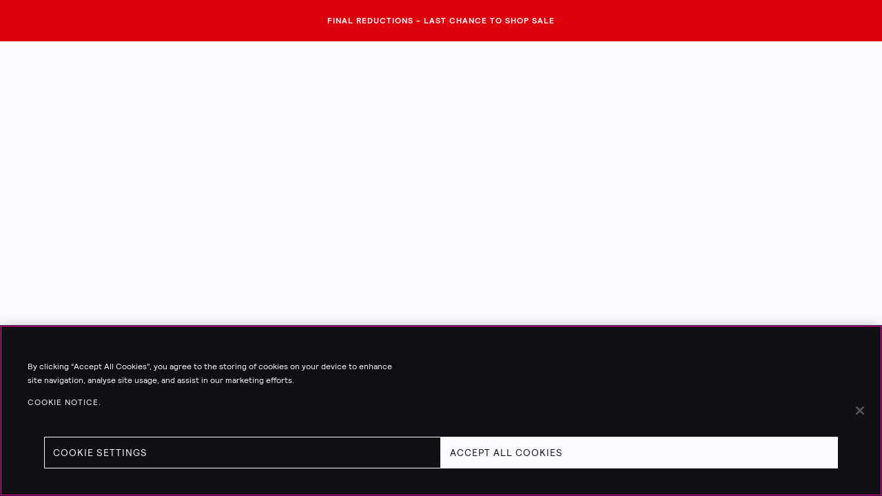

--- FILE ---
content_type: text/html; charset=utf-8
request_url: https://www.topshop.com/gb/topshop
body_size: 29536
content:
<!DOCTYPE html><html lang="en-GB" data-store-code="TS-GB" data-country-code="GB" data-platform="desktop" class="__variable_e9df96"><head><meta charSet="utf-8" data-next-head=""/><meta name="viewport" content="width=device-width" data-next-head=""/><script type="text/javascript" src="https://www.topshop.com/public/af14c5520d10b43143fb661f95b40d3a81c9a3e98713" async ></script><script id="constants">
    window.constants = {};
    window.constants.ADOBE_ANALYTICS_SCRIPT_URL = "https://assets.adobedtm.com/27207cf31561/6f1d12450e5e/launch-d25cb11645a1.min.js";
window.constants.APP_ENVIRONMENT = "prod";
window.constants.AUTH_HOST_SUBDOMAIN_OVERRIDE = "";
window.constants.BUILD_NUMBER = "0.0.0-616-ea25b45b";
window.constants.CLIENT_SECURE_SCRIPT_CONTAINER_DOMAIN = "global.topshop.com";
window.constants.MIXPANEL_RECORD_SESSIONS_PERCENT = "5";
window.constants.MY_ACCOUNT_BASE_URL = "https://my.topshop.com/my-account";
window.constants.NUANCE_STATIC_ASSETS_URL = "https://chat.topshop.com";
window.constants.NUANCE_TAG_SERVER_NAME = "asos";
window.constants.ONE_TRUST_DOMAIN_ID = "0198416e-e2be-78b9-9ec0-f9e4766a8d3a";
window.constants.OPTIMIZELY_PROJECT_KEY = "CpNBhunypSDi1EKirgNJW";
  </script><script src="https://cdn.cookielaw.org/scripttemplates/otSDKStub.js" type="text/javascript" data-domain-script="0198416e-e2be-78b9-9ec0-f9e4766a8d3a" data-document-language="true"></script><script id="onetrust-wrapper">function OptanonWrapper() { window.dispatchEvent(new Event("OneTrustReady")); }</script><link rel="icon" href="https://assets.asosservices.com/shops/topshop/favicons/favicon.ico" sizes="32x32"/><link rel="icon" href="https://assets.asosservices.com/shops/topshop/favicons/favicon.svg" type="image/svg+xml"/><link rel="apple-touch-icon" href="https://assets.asosservices.com/shops/topshop/favicons/apple-touch-icon.png"/><script id="newrelic-browser">window.NREUM||(NREUM={});NREUM.info = {"agent":"","beacon":"bam.nr-data.net","errorBeacon":"bam.nr-data.net","licenseKey":"NRJS-fb245eee44528772113","applicationID":"1089552450","agentToken":null,"applicationTime":58.254081,"transactionName":"NFRQbBRVWhUFVREIVw0efFcUWVUKDUwABW0RWB0S","queueTime":0,"ttGuid":"443a3b4b3d1acdc0","atts":"[base64]"}; (window.NREUM||(NREUM={})).init={privacy:{cookies_enabled:true},ajax:{deny_list:[]},session_replay:{sampling_rate:0.0,mask_text_selector:"*",block_selector:"",mask_input_options:{date:false,text_area:false,week:false,select:false,color:false,range:false,textarea:false,url:false,number:false,search:false,month:false,datetime_local:false,tel:false,text:false,time:false,email:false},mask_all_inputs:true,enabled:true,error_sampling_rate:5.0},session_trace:{sampling_rate:0.0,mode:"FIXED_RATE",enabled:true,error_sampling_rate:0.0},feature_flags:["soft_nav"],distributed_tracing:{enabled:true}};(window.NREUM||(NREUM={})).loader_config={agentID:"1103400769",accountID:"6536727",trustKey:"711799",xpid:"UgMEV1FRDxABVFlbAgQFUlEB",licenseKey:"NRJS-fb245eee44528772113",applicationID:"1089552450",browserID:"1103400769"};;/*! For license information please see nr-loader-spa-1.308.0.min.js.LICENSE.txt */
(()=>{var e,t,r={384:(e,t,r)=>{"use strict";r.d(t,{NT:()=>a,US:()=>u,Zm:()=>o,bQ:()=>d,dV:()=>c,pV:()=>l});var n=r(6154),i=r(1863),s=r(1910);const a={beacon:"bam.nr-data.net",errorBeacon:"bam.nr-data.net"};function o(){return n.gm.NREUM||(n.gm.NREUM={}),void 0===n.gm.newrelic&&(n.gm.newrelic=n.gm.NREUM),n.gm.NREUM}function c(){let e=o();return e.o||(e.o={ST:n.gm.setTimeout,SI:n.gm.setImmediate||n.gm.setInterval,CT:n.gm.clearTimeout,XHR:n.gm.XMLHttpRequest,REQ:n.gm.Request,EV:n.gm.Event,PR:n.gm.Promise,MO:n.gm.MutationObserver,FETCH:n.gm.fetch,WS:n.gm.WebSocket},(0,s.i)(...Object.values(e.o))),e}function d(e,t){let r=o();r.initializedAgents??={},t.initializedAt={ms:(0,i.t)(),date:new Date},r.initializedAgents[e]=t}function u(e,t){o()[e]=t}function l(){return function(){let e=o();const t=e.info||{};e.info={beacon:a.beacon,errorBeacon:a.errorBeacon,...t}}(),function(){let e=o();const t=e.init||{};e.init={...t}}(),c(),function(){let e=o();const t=e.loader_config||{};e.loader_config={...t}}(),o()}},782:(e,t,r)=>{"use strict";r.d(t,{T:()=>n});const n=r(860).K7.pageViewTiming},860:(e,t,r)=>{"use strict";r.d(t,{$J:()=>u,K7:()=>c,P3:()=>d,XX:()=>i,Yy:()=>o,df:()=>s,qY:()=>n,v4:()=>a});const n="events",i="jserrors",s="browser/blobs",a="rum",o="browser/logs",c={ajax:"ajax",genericEvents:"generic_events",jserrors:i,logging:"logging",metrics:"metrics",pageAction:"page_action",pageViewEvent:"page_view_event",pageViewTiming:"page_view_timing",sessionReplay:"session_replay",sessionTrace:"session_trace",softNav:"soft_navigations",spa:"spa"},d={[c.pageViewEvent]:1,[c.pageViewTiming]:2,[c.metrics]:3,[c.jserrors]:4,[c.spa]:5,[c.ajax]:6,[c.sessionTrace]:7,[c.softNav]:8,[c.sessionReplay]:9,[c.logging]:10,[c.genericEvents]:11},u={[c.pageViewEvent]:a,[c.pageViewTiming]:n,[c.ajax]:n,[c.spa]:n,[c.softNav]:n,[c.metrics]:i,[c.jserrors]:i,[c.sessionTrace]:s,[c.sessionReplay]:s,[c.logging]:o,[c.genericEvents]:"ins"}},944:(e,t,r)=>{"use strict";r.d(t,{R:()=>i});var n=r(3241);function i(e,t){"function"==typeof console.debug&&(console.debug("New Relic Warning: https://github.com/newrelic/newrelic-browser-agent/blob/main/docs/warning-codes.md#".concat(e),t),(0,n.W)({agentIdentifier:null,drained:null,type:"data",name:"warn",feature:"warn",data:{code:e,secondary:t}}))}},993:(e,t,r)=>{"use strict";r.d(t,{A$:()=>s,ET:()=>a,TZ:()=>o,p_:()=>i});var n=r(860);const i={ERROR:"ERROR",WARN:"WARN",INFO:"INFO",DEBUG:"DEBUG",TRACE:"TRACE"},s={OFF:0,ERROR:1,WARN:2,INFO:3,DEBUG:4,TRACE:5},a="log",o=n.K7.logging},1541:(e,t,r)=>{"use strict";r.d(t,{U:()=>i,f:()=>n});const n={MFE:"MFE",BA:"BA"};function i(e,t){if(2!==t?.harvestEndpointVersion)return{};const r=t.agentRef.runtime.appMetadata.agents[0].entityGuid;return e?{"source.id":e.id,"source.name":e.name,"source.type":e.type,"parent.id":e.parent?.id||r,"parent.type":e.parent?.type||n.BA}:{"entity.guid":r,appId:t.agentRef.info.applicationID}}},1687:(e,t,r)=>{"use strict";r.d(t,{Ak:()=>d,Ze:()=>h,x3:()=>u});var n=r(3241),i=r(7836),s=r(3606),a=r(860),o=r(2646);const c={};function d(e,t){const r={staged:!1,priority:a.P3[t]||0};l(e),c[e].get(t)||c[e].set(t,r)}function u(e,t){e&&c[e]&&(c[e].get(t)&&c[e].delete(t),p(e,t,!1),c[e].size&&f(e))}function l(e){if(!e)throw new Error("agentIdentifier required");c[e]||(c[e]=new Map)}function h(e="",t="feature",r=!1){if(l(e),!e||!c[e].get(t)||r)return p(e,t);c[e].get(t).staged=!0,f(e)}function f(e){const t=Array.from(c[e]);t.every(([e,t])=>t.staged)&&(t.sort((e,t)=>e[1].priority-t[1].priority),t.forEach(([t])=>{c[e].delete(t),p(e,t)}))}function p(e,t,r=!0){const a=e?i.ee.get(e):i.ee,c=s.i.handlers;if(!a.aborted&&a.backlog&&c){if((0,n.W)({agentIdentifier:e,type:"lifecycle",name:"drain",feature:t}),r){const e=a.backlog[t],r=c[t];if(r){for(let t=0;e&&t<e.length;++t)g(e[t],r);Object.entries(r).forEach(([e,t])=>{Object.values(t||{}).forEach(t=>{t[0]?.on&&t[0]?.context()instanceof o.y&&t[0].on(e,t[1])})})}}a.isolatedBacklog||delete c[t],a.backlog[t]=null,a.emit("drain-"+t,[])}}function g(e,t){var r=e[1];Object.values(t[r]||{}).forEach(t=>{var r=e[0];if(t[0]===r){var n=t[1],i=e[3],s=e[2];n.apply(i,s)}})}},1738:(e,t,r)=>{"use strict";r.d(t,{U:()=>f,Y:()=>h});var n=r(3241),i=r(9908),s=r(1863),a=r(944),o=r(5701),c=r(3969),d=r(8362),u=r(860),l=r(4261);function h(e,t,r,s){const h=s||r;!h||h[e]&&h[e]!==d.d.prototype[e]||(h[e]=function(){(0,i.p)(c.xV,["API/"+e+"/called"],void 0,u.K7.metrics,r.ee),(0,n.W)({agentIdentifier:r.agentIdentifier,drained:!!o.B?.[r.agentIdentifier],type:"data",name:"api",feature:l.Pl+e,data:{}});try{return t.apply(this,arguments)}catch(e){(0,a.R)(23,e)}})}function f(e,t,r,n,a){const o=e.info;null===r?delete o.jsAttributes[t]:o.jsAttributes[t]=r,(a||null===r)&&(0,i.p)(l.Pl+n,[(0,s.t)(),t,r],void 0,"session",e.ee)}},1741:(e,t,r)=>{"use strict";r.d(t,{W:()=>s});var n=r(944),i=r(4261);class s{#e(e,...t){if(this[e]!==s.prototype[e])return this[e](...t);(0,n.R)(35,e)}addPageAction(e,t){return this.#e(i.hG,e,t)}register(e){return this.#e(i.eY,e)}recordCustomEvent(e,t){return this.#e(i.fF,e,t)}setPageViewName(e,t){return this.#e(i.Fw,e,t)}setCustomAttribute(e,t,r){return this.#e(i.cD,e,t,r)}noticeError(e,t){return this.#e(i.o5,e,t)}setUserId(e,t=!1){return this.#e(i.Dl,e,t)}setApplicationVersion(e){return this.#e(i.nb,e)}setErrorHandler(e){return this.#e(i.bt,e)}addRelease(e,t){return this.#e(i.k6,e,t)}log(e,t){return this.#e(i.$9,e,t)}start(){return this.#e(i.d3)}finished(e){return this.#e(i.BL,e)}recordReplay(){return this.#e(i.CH)}pauseReplay(){return this.#e(i.Tb)}addToTrace(e){return this.#e(i.U2,e)}setCurrentRouteName(e){return this.#e(i.PA,e)}interaction(e){return this.#e(i.dT,e)}wrapLogger(e,t,r){return this.#e(i.Wb,e,t,r)}measure(e,t){return this.#e(i.V1,e,t)}consent(e){return this.#e(i.Pv,e)}}},1863:(e,t,r)=>{"use strict";function n(){return Math.floor(performance.now())}r.d(t,{t:()=>n})},1910:(e,t,r)=>{"use strict";r.d(t,{i:()=>s});var n=r(944);const i=new Map;function s(...e){return e.every(e=>{if(i.has(e))return i.get(e);const t="function"==typeof e?e.toString():"",r=t.includes("[native code]"),s=t.includes("nrWrapper");return r||s||(0,n.R)(64,e?.name||t),i.set(e,r),r})}},2555:(e,t,r)=>{"use strict";r.d(t,{D:()=>o,f:()=>a});var n=r(384),i=r(8122);const s={beacon:n.NT.beacon,errorBeacon:n.NT.errorBeacon,licenseKey:void 0,applicationID:void 0,sa:void 0,queueTime:void 0,applicationTime:void 0,ttGuid:void 0,user:void 0,account:void 0,product:void 0,extra:void 0,jsAttributes:{},userAttributes:void 0,atts:void 0,transactionName:void 0,tNamePlain:void 0};function a(e){try{return!!e.licenseKey&&!!e.errorBeacon&&!!e.applicationID}catch(e){return!1}}const o=e=>(0,i.a)(e,s)},2614:(e,t,r)=>{"use strict";r.d(t,{BB:()=>a,H3:()=>n,g:()=>d,iL:()=>c,tS:()=>o,uh:()=>i,wk:()=>s});const n="NRBA",i="SESSION",s=144e5,a=18e5,o={STARTED:"session-started",PAUSE:"session-pause",RESET:"session-reset",RESUME:"session-resume",UPDATE:"session-update"},c={SAME_TAB:"same-tab",CROSS_TAB:"cross-tab"},d={OFF:0,FULL:1,ERROR:2}},2646:(e,t,r)=>{"use strict";r.d(t,{y:()=>n});class n{constructor(e){this.contextId=e}}},2843:(e,t,r)=>{"use strict";r.d(t,{G:()=>s,u:()=>i});var n=r(3878);function i(e,t=!1,r,i){(0,n.DD)("visibilitychange",function(){if(t)return void("hidden"===document.visibilityState&&e());e(document.visibilityState)},r,i)}function s(e,t,r){(0,n.sp)("pagehide",e,t,r)}},3241:(e,t,r)=>{"use strict";r.d(t,{W:()=>s});var n=r(6154);const i="newrelic";function s(e={}){try{n.gm.dispatchEvent(new CustomEvent(i,{detail:e}))}catch(e){}}},3304:(e,t,r)=>{"use strict";r.d(t,{A:()=>s});var n=r(7836);const i=()=>{const e=new WeakSet;return(t,r)=>{if("object"==typeof r&&null!==r){if(e.has(r))return;e.add(r)}return r}};function s(e){try{return JSON.stringify(e,i())??""}catch(e){try{n.ee.emit("internal-error",[e])}catch(e){}return""}}},3333:(e,t,r)=>{"use strict";r.d(t,{$v:()=>u,TZ:()=>n,Xh:()=>c,Zp:()=>i,kd:()=>d,mq:()=>o,nf:()=>a,qN:()=>s});const n=r(860).K7.genericEvents,i=["auxclick","click","copy","keydown","paste","scrollend"],s=["focus","blur"],a=4,o=1e3,c=2e3,d=["PageAction","UserAction","BrowserPerformance"],u={RESOURCES:"experimental.resources",REGISTER:"register"}},3434:(e,t,r)=>{"use strict";r.d(t,{Jt:()=>s,YM:()=>d});var n=r(7836),i=r(5607);const s="nr@original:".concat(i.W),a=50;var o=Object.prototype.hasOwnProperty,c=!1;function d(e,t){return e||(e=n.ee),r.inPlace=function(e,t,n,i,s){n||(n="");const a="-"===n.charAt(0);for(let o=0;o<t.length;o++){const c=t[o],d=e[c];l(d)||(e[c]=r(d,a?c+n:n,i,c,s))}},r.flag=s,r;function r(t,r,n,c,d){return l(t)?t:(r||(r=""),nrWrapper[s]=t,function(e,t,r){if(Object.defineProperty&&Object.keys)try{return Object.keys(e).forEach(function(r){Object.defineProperty(t,r,{get:function(){return e[r]},set:function(t){return e[r]=t,t}})}),t}catch(e){u([e],r)}for(var n in e)o.call(e,n)&&(t[n]=e[n])}(t,nrWrapper,e),nrWrapper);function nrWrapper(){var s,o,l,h;let f;try{o=this,s=[...arguments],l="function"==typeof n?n(s,o):n||{}}catch(t){u([t,"",[s,o,c],l],e)}i(r+"start",[s,o,c],l,d);const p=performance.now();let g;try{return h=t.apply(o,s),g=performance.now(),h}catch(e){throw g=performance.now(),i(r+"err",[s,o,e],l,d),f=e,f}finally{const e=g-p,t={start:p,end:g,duration:e,isLongTask:e>=a,methodName:c,thrownError:f};t.isLongTask&&i("long-task",[t,o],l,d),i(r+"end",[s,o,h],l,d)}}}function i(r,n,i,s){if(!c||t){var a=c;c=!0;try{e.emit(r,n,i,t,s)}catch(t){u([t,r,n,i],e)}c=a}}}function u(e,t){t||(t=n.ee);try{t.emit("internal-error",e)}catch(e){}}function l(e){return!(e&&"function"==typeof e&&e.apply&&!e[s])}},3606:(e,t,r)=>{"use strict";r.d(t,{i:()=>s});var n=r(9908);s.on=a;var i=s.handlers={};function s(e,t,r,s){a(s||n.d,i,e,t,r)}function a(e,t,r,i,s){s||(s="feature"),e||(e=n.d);var a=t[s]=t[s]||{};(a[r]=a[r]||[]).push([e,i])}},3738:(e,t,r)=>{"use strict";r.d(t,{He:()=>i,Kp:()=>o,Lc:()=>d,Rz:()=>u,TZ:()=>n,bD:()=>s,d3:()=>a,jx:()=>l,sl:()=>h,uP:()=>c});const n=r(860).K7.sessionTrace,i="bstResource",s="resource",a="-start",o="-end",c="fn"+a,d="fn"+o,u="pushState",l=1e3,h=3e4},3785:(e,t,r)=>{"use strict";r.d(t,{R:()=>c,b:()=>d});var n=r(9908),i=r(1863),s=r(860),a=r(3969),o=r(993);function c(e,t,r={},c=o.p_.INFO,d=!0,u,l=(0,i.t)()){(0,n.p)(a.xV,["API/logging/".concat(c.toLowerCase(),"/called")],void 0,s.K7.metrics,e),(0,n.p)(o.ET,[l,t,r,c,d,u],void 0,s.K7.logging,e)}function d(e){return"string"==typeof e&&Object.values(o.p_).some(t=>t===e.toUpperCase().trim())}},3878:(e,t,r)=>{"use strict";function n(e,t){return{capture:e,passive:!1,signal:t}}function i(e,t,r=!1,i){window.addEventListener(e,t,n(r,i))}function s(e,t,r=!1,i){document.addEventListener(e,t,n(r,i))}r.d(t,{DD:()=>s,jT:()=>n,sp:()=>i})},3962:(e,t,r)=>{"use strict";r.d(t,{AM:()=>a,O2:()=>l,OV:()=>s,Qu:()=>h,TZ:()=>c,ih:()=>f,pP:()=>o,t1:()=>u,tC:()=>i,wD:()=>d});var n=r(860);const i=["click","keydown","submit"],s="popstate",a="api",o="initialPageLoad",c=n.K7.softNav,d=5e3,u=500,l={INITIAL_PAGE_LOAD:"",ROUTE_CHANGE:1,UNSPECIFIED:2},h={INTERACTION:1,AJAX:2,CUSTOM_END:3,CUSTOM_TRACER:4},f={IP:"in progress",PF:"pending finish",FIN:"finished",CAN:"cancelled"}},3969:(e,t,r)=>{"use strict";r.d(t,{TZ:()=>n,XG:()=>o,rs:()=>i,xV:()=>a,z_:()=>s});const n=r(860).K7.metrics,i="sm",s="cm",a="storeSupportabilityMetrics",o="storeEventMetrics"},4234:(e,t,r)=>{"use strict";r.d(t,{W:()=>s});var n=r(7836),i=r(1687);class s{constructor(e,t){this.agentIdentifier=e,this.ee=n.ee.get(e),this.featureName=t,this.blocked=!1}deregisterDrain(){(0,i.x3)(this.agentIdentifier,this.featureName)}}},4261:(e,t,r)=>{"use strict";r.d(t,{$9:()=>u,BL:()=>c,CH:()=>p,Dl:()=>R,Fw:()=>w,PA:()=>v,Pl:()=>n,Pv:()=>A,Tb:()=>h,U2:()=>a,V1:()=>E,Wb:()=>T,bt:()=>y,cD:()=>b,d3:()=>x,dT:()=>d,eY:()=>g,fF:()=>f,hG:()=>s,hw:()=>i,k6:()=>o,nb:()=>m,o5:()=>l});const n="api-",i=n+"ixn-",s="addPageAction",a="addToTrace",o="addRelease",c="finished",d="interaction",u="log",l="noticeError",h="pauseReplay",f="recordCustomEvent",p="recordReplay",g="register",m="setApplicationVersion",v="setCurrentRouteName",b="setCustomAttribute",y="setErrorHandler",w="setPageViewName",R="setUserId",x="start",T="wrapLogger",E="measure",A="consent"},5205:(e,t,r)=>{"use strict";r.d(t,{j:()=>S});var n=r(384),i=r(1741);var s=r(2555),a=r(3333);const o=e=>{if(!e||"string"!=typeof e)return!1;try{document.createDocumentFragment().querySelector(e)}catch{return!1}return!0};var c=r(2614),d=r(944),u=r(8122);const l="[data-nr-mask]",h=e=>(0,u.a)(e,(()=>{const e={feature_flags:[],experimental:{allow_registered_children:!1,resources:!1},mask_selector:"*",block_selector:"[data-nr-block]",mask_input_options:{color:!1,date:!1,"datetime-local":!1,email:!1,month:!1,number:!1,range:!1,search:!1,tel:!1,text:!1,time:!1,url:!1,week:!1,textarea:!1,select:!1,password:!0}};return{ajax:{deny_list:void 0,block_internal:!0,enabled:!0,autoStart:!0},api:{get allow_registered_children(){return e.feature_flags.includes(a.$v.REGISTER)||e.experimental.allow_registered_children},set allow_registered_children(t){e.experimental.allow_registered_children=t},duplicate_registered_data:!1},browser_consent_mode:{enabled:!1},distributed_tracing:{enabled:void 0,exclude_newrelic_header:void 0,cors_use_newrelic_header:void 0,cors_use_tracecontext_headers:void 0,allowed_origins:void 0},get feature_flags(){return e.feature_flags},set feature_flags(t){e.feature_flags=t},generic_events:{enabled:!0,autoStart:!0},harvest:{interval:30},jserrors:{enabled:!0,autoStart:!0},logging:{enabled:!0,autoStart:!0},metrics:{enabled:!0,autoStart:!0},obfuscate:void 0,page_action:{enabled:!0},page_view_event:{enabled:!0,autoStart:!0},page_view_timing:{enabled:!0,autoStart:!0},performance:{capture_marks:!1,capture_measures:!1,capture_detail:!0,resources:{get enabled(){return e.feature_flags.includes(a.$v.RESOURCES)||e.experimental.resources},set enabled(t){e.experimental.resources=t},asset_types:[],first_party_domains:[],ignore_newrelic:!0}},privacy:{cookies_enabled:!0},proxy:{assets:void 0,beacon:void 0},session:{expiresMs:c.wk,inactiveMs:c.BB},session_replay:{autoStart:!0,enabled:!1,preload:!1,sampling_rate:10,error_sampling_rate:100,collect_fonts:!1,inline_images:!1,fix_stylesheets:!0,mask_all_inputs:!0,get mask_text_selector(){return e.mask_selector},set mask_text_selector(t){o(t)?e.mask_selector="".concat(t,",").concat(l):""===t||null===t?e.mask_selector=l:(0,d.R)(5,t)},get block_class(){return"nr-block"},get ignore_class(){return"nr-ignore"},get mask_text_class(){return"nr-mask"},get block_selector(){return e.block_selector},set block_selector(t){o(t)?e.block_selector+=",".concat(t):""!==t&&(0,d.R)(6,t)},get mask_input_options(){return e.mask_input_options},set mask_input_options(t){t&&"object"==typeof t?e.mask_input_options={...t,password:!0}:(0,d.R)(7,t)}},session_trace:{enabled:!0,autoStart:!0},soft_navigations:{enabled:!0,autoStart:!0},spa:{enabled:!0,autoStart:!0},ssl:void 0,user_actions:{enabled:!0,elementAttributes:["id","className","tagName","type"]}}})());var f=r(6154),p=r(9324);let g=0;const m={buildEnv:p.F3,distMethod:p.Xs,version:p.xv,originTime:f.WN},v={consented:!1},b={appMetadata:{},get consented(){return this.session?.state?.consent||v.consented},set consented(e){v.consented=e},customTransaction:void 0,denyList:void 0,disabled:!1,harvester:void 0,isolatedBacklog:!1,isRecording:!1,loaderType:void 0,maxBytes:3e4,obfuscator:void 0,onerror:void 0,ptid:void 0,releaseIds:{},session:void 0,timeKeeper:void 0,registeredEntities:[],jsAttributesMetadata:{bytes:0},get harvestCount(){return++g}},y=e=>{const t=(0,u.a)(e,b),r=Object.keys(m).reduce((e,t)=>(e[t]={value:m[t],writable:!1,configurable:!0,enumerable:!0},e),{});return Object.defineProperties(t,r)};var w=r(5701);const R=e=>{const t=e.startsWith("http");e+="/",r.p=t?e:"https://"+e};var x=r(7836),T=r(3241);const E={accountID:void 0,trustKey:void 0,agentID:void 0,licenseKey:void 0,applicationID:void 0,xpid:void 0},A=e=>(0,u.a)(e,E),_=new Set;function S(e,t={},r,a){let{init:o,info:c,loader_config:d,runtime:u={},exposed:l=!0}=t;if(!c){const e=(0,n.pV)();o=e.init,c=e.info,d=e.loader_config}e.init=h(o||{}),e.loader_config=A(d||{}),c.jsAttributes??={},f.bv&&(c.jsAttributes.isWorker=!0),e.info=(0,s.D)(c);const p=e.init,g=[c.beacon,c.errorBeacon];_.has(e.agentIdentifier)||(p.proxy.assets&&(R(p.proxy.assets),g.push(p.proxy.assets)),p.proxy.beacon&&g.push(p.proxy.beacon),e.beacons=[...g],function(e){const t=(0,n.pV)();Object.getOwnPropertyNames(i.W.prototype).forEach(r=>{const n=i.W.prototype[r];if("function"!=typeof n||"constructor"===n)return;let s=t[r];e[r]&&!1!==e.exposed&&"micro-agent"!==e.runtime?.loaderType&&(t[r]=(...t)=>{const n=e[r](...t);return s?s(...t):n})})}(e),(0,n.US)("activatedFeatures",w.B)),u.denyList=[...p.ajax.deny_list||[],...p.ajax.block_internal?g:[]],u.ptid=e.agentIdentifier,u.loaderType=r,e.runtime=y(u),_.has(e.agentIdentifier)||(e.ee=x.ee.get(e.agentIdentifier),e.exposed=l,(0,T.W)({agentIdentifier:e.agentIdentifier,drained:!!w.B?.[e.agentIdentifier],type:"lifecycle",name:"initialize",feature:void 0,data:e.config})),_.add(e.agentIdentifier)}},5270:(e,t,r)=>{"use strict";r.d(t,{Aw:()=>a,SR:()=>s,rF:()=>o});var n=r(384),i=r(7767);function s(e){return!!(0,n.dV)().o.MO&&(0,i.V)(e)&&!0===e?.session_trace.enabled}function a(e){return!0===e?.session_replay.preload&&s(e)}function o(e,t){try{if("string"==typeof t?.type){if("password"===t.type.toLowerCase())return"*".repeat(e?.length||0);if(void 0!==t?.dataset?.nrUnmask||t?.classList?.contains("nr-unmask"))return e}}catch(e){}return"string"==typeof e?e.replace(/[\S]/g,"*"):"*".repeat(e?.length||0)}},5289:(e,t,r)=>{"use strict";r.d(t,{GG:()=>a,Qr:()=>c,sB:()=>o});var n=r(3878),i=r(6389);function s(){return"undefined"==typeof document||"complete"===document.readyState}function a(e,t){if(s())return e();const r=(0,i.J)(e),a=setInterval(()=>{s()&&(clearInterval(a),r())},500);(0,n.sp)("load",r,t)}function o(e){if(s())return e();(0,n.DD)("DOMContentLoaded",e)}function c(e){if(s())return e();(0,n.sp)("popstate",e)}},5607:(e,t,r)=>{"use strict";r.d(t,{W:()=>n});const n=(0,r(9566).bz)()},5701:(e,t,r)=>{"use strict";r.d(t,{B:()=>s,t:()=>a});var n=r(3241);const i=new Set,s={};function a(e,t){const r=t.agentIdentifier;s[r]??={},e&&"object"==typeof e&&(i.has(r)||(t.ee.emit("rumresp",[e]),s[r]=e,i.add(r),(0,n.W)({agentIdentifier:r,loaded:!0,drained:!0,type:"lifecycle",name:"load",feature:void 0,data:e})))}},6154:(e,t,r)=>{"use strict";r.d(t,{OF:()=>d,RI:()=>i,WN:()=>h,bv:()=>s,eN:()=>f,gm:()=>a,lR:()=>l,m:()=>c,mw:()=>o,sb:()=>u});var n=r(1863);const i="undefined"!=typeof window&&!!window.document,s="undefined"!=typeof WorkerGlobalScope&&("undefined"!=typeof self&&self instanceof WorkerGlobalScope&&self.navigator instanceof WorkerNavigator||"undefined"!=typeof globalThis&&globalThis instanceof WorkerGlobalScope&&globalThis.navigator instanceof WorkerNavigator),a=i?window:"undefined"!=typeof WorkerGlobalScope&&("undefined"!=typeof self&&self instanceof WorkerGlobalScope&&self||"undefined"!=typeof globalThis&&globalThis instanceof WorkerGlobalScope&&globalThis),o=Boolean("hidden"===a?.document?.visibilityState),c=""+a?.location,d=/iPad|iPhone|iPod/.test(a.navigator?.userAgent),u=d&&"undefined"==typeof SharedWorker,l=(()=>{const e=a.navigator?.userAgent?.match(/Firefox[/\s](\d+\.\d+)/);return Array.isArray(e)&&e.length>=2?+e[1]:0})(),h=Date.now()-(0,n.t)(),f=()=>"undefined"!=typeof PerformanceNavigationTiming&&a?.performance?.getEntriesByType("navigation")?.[0]?.responseStart},6344:(e,t,r)=>{"use strict";r.d(t,{BB:()=>u,Qb:()=>l,TZ:()=>i,Ug:()=>a,Vh:()=>s,_s:()=>o,bc:()=>d,yP:()=>c});var n=r(2614);const i=r(860).K7.sessionReplay,s="errorDuringReplay",a=.12,o={DomContentLoaded:0,Load:1,FullSnapshot:2,IncrementalSnapshot:3,Meta:4,Custom:5},c={[n.g.ERROR]:15e3,[n.g.FULL]:3e5,[n.g.OFF]:0},d={RESET:{message:"Session was reset",sm:"Reset"},IMPORT:{message:"Recorder failed to import",sm:"Import"},TOO_MANY:{message:"429: Too Many Requests",sm:"Too-Many"},TOO_BIG:{message:"Payload was too large",sm:"Too-Big"},CROSS_TAB:{message:"Session Entity was set to OFF on another tab",sm:"Cross-Tab"},ENTITLEMENTS:{message:"Session Replay is not allowed and will not be started",sm:"Entitlement"}},u=5e3,l={API:"api",RESUME:"resume",SWITCH_TO_FULL:"switchToFull",INITIALIZE:"initialize",PRELOAD:"preload"}},6389:(e,t,r)=>{"use strict";function n(e,t=500,r={}){const n=r?.leading||!1;let i;return(...r)=>{n&&void 0===i&&(e.apply(this,r),i=setTimeout(()=>{i=clearTimeout(i)},t)),n||(clearTimeout(i),i=setTimeout(()=>{e.apply(this,r)},t))}}function i(e){let t=!1;return(...r)=>{t||(t=!0,e.apply(this,r))}}r.d(t,{J:()=>i,s:()=>n})},6630:(e,t,r)=>{"use strict";r.d(t,{T:()=>n});const n=r(860).K7.pageViewEvent},6774:(e,t,r)=>{"use strict";r.d(t,{T:()=>n});const n=r(860).K7.jserrors},7295:(e,t,r)=>{"use strict";r.d(t,{Xv:()=>a,gX:()=>i,iW:()=>s});var n=[];function i(e){if(!e||s(e))return!1;if(0===n.length)return!0;if("*"===n[0].hostname)return!1;for(var t=0;t<n.length;t++){var r=n[t];if(r.hostname.test(e.hostname)&&r.pathname.test(e.pathname))return!1}return!0}function s(e){return void 0===e.hostname}function a(e){if(n=[],e&&e.length)for(var t=0;t<e.length;t++){let r=e[t];if(!r)continue;if("*"===r)return void(n=[{hostname:"*"}]);0===r.indexOf("http://")?r=r.substring(7):0===r.indexOf("https://")&&(r=r.substring(8));const i=r.indexOf("/");let s,a;i>0?(s=r.substring(0,i),a=r.substring(i)):(s=r,a="*");let[c]=s.split(":");n.push({hostname:o(c),pathname:o(a,!0)})}}function o(e,t=!1){const r=e.replace(/[.+?^${}()|[\]\\]/g,e=>"\\"+e).replace(/\*/g,".*?");return new RegExp((t?"^":"")+r+"$")}},7485:(e,t,r)=>{"use strict";r.d(t,{D:()=>i});var n=r(6154);function i(e){if(0===(e||"").indexOf("data:"))return{protocol:"data"};try{const t=new URL(e,location.href),r={port:t.port,hostname:t.hostname,pathname:t.pathname,search:t.search,protocol:t.protocol.slice(0,t.protocol.indexOf(":")),sameOrigin:t.protocol===n.gm?.location?.protocol&&t.host===n.gm?.location?.host};return r.port&&""!==r.port||("http:"===t.protocol&&(r.port="80"),"https:"===t.protocol&&(r.port="443")),r.pathname&&""!==r.pathname?r.pathname.startsWith("/")||(r.pathname="/".concat(r.pathname)):r.pathname="/",r}catch(e){return{}}}},7699:(e,t,r)=>{"use strict";r.d(t,{It:()=>s,KC:()=>o,No:()=>i,qh:()=>a});var n=r(860);const i=16e3,s=1e6,a="SESSION_ERROR",o={[n.K7.logging]:!0,[n.K7.genericEvents]:!1,[n.K7.jserrors]:!1,[n.K7.ajax]:!1}},7767:(e,t,r)=>{"use strict";r.d(t,{V:()=>i});var n=r(6154);const i=e=>n.RI&&!0===e?.privacy.cookies_enabled},7836:(e,t,r)=>{"use strict";r.d(t,{P:()=>o,ee:()=>c});var n=r(384),i=r(8990),s=r(2646),a=r(5607);const o="nr@context:".concat(a.W),c=function e(t,r){var n={},a={},u={},l=!1;try{l=16===r.length&&d.initializedAgents?.[r]?.runtime.isolatedBacklog}catch(e){}var h={on:p,addEventListener:p,removeEventListener:function(e,t){var r=n[e];if(!r)return;for(var i=0;i<r.length;i++)r[i]===t&&r.splice(i,1)},emit:function(e,r,n,i,s){!1!==s&&(s=!0);if(c.aborted&&!i)return;t&&s&&t.emit(e,r,n);var o=f(n);g(e).forEach(e=>{e.apply(o,r)});var d=v()[a[e]];d&&d.push([h,e,r,o]);return o},get:m,listeners:g,context:f,buffer:function(e,t){const r=v();if(t=t||"feature",h.aborted)return;Object.entries(e||{}).forEach(([e,n])=>{a[n]=t,t in r||(r[t]=[])})},abort:function(){h._aborted=!0,Object.keys(h.backlog).forEach(e=>{delete h.backlog[e]})},isBuffering:function(e){return!!v()[a[e]]},debugId:r,backlog:l?{}:t&&"object"==typeof t.backlog?t.backlog:{},isolatedBacklog:l};return Object.defineProperty(h,"aborted",{get:()=>{let e=h._aborted||!1;return e||(t&&(e=t.aborted),e)}}),h;function f(e){return e&&e instanceof s.y?e:e?(0,i.I)(e,o,()=>new s.y(o)):new s.y(o)}function p(e,t){n[e]=g(e).concat(t)}function g(e){return n[e]||[]}function m(t){return u[t]=u[t]||e(h,t)}function v(){return h.backlog}}(void 0,"globalEE"),d=(0,n.Zm)();d.ee||(d.ee=c)},8122:(e,t,r)=>{"use strict";r.d(t,{a:()=>i});var n=r(944);function i(e,t){try{if(!e||"object"!=typeof e)return(0,n.R)(3);if(!t||"object"!=typeof t)return(0,n.R)(4);const r=Object.create(Object.getPrototypeOf(t),Object.getOwnPropertyDescriptors(t)),s=0===Object.keys(r).length?e:r;for(let a in s)if(void 0!==e[a])try{if(null===e[a]){r[a]=null;continue}Array.isArray(e[a])&&Array.isArray(t[a])?r[a]=Array.from(new Set([...e[a],...t[a]])):"object"==typeof e[a]&&"object"==typeof t[a]?r[a]=i(e[a],t[a]):r[a]=e[a]}catch(e){r[a]||(0,n.R)(1,e)}return r}catch(e){(0,n.R)(2,e)}}},8139:(e,t,r)=>{"use strict";r.d(t,{u:()=>h});var n=r(7836),i=r(3434),s=r(8990),a=r(6154);const o={},c=a.gm.XMLHttpRequest,d="addEventListener",u="removeEventListener",l="nr@wrapped:".concat(n.P);function h(e){var t=function(e){return(e||n.ee).get("events")}(e);if(o[t.debugId]++)return t;o[t.debugId]=1;var r=(0,i.YM)(t,!0);function h(e){r.inPlace(e,[d,u],"-",p)}function p(e,t){return e[1]}return"getPrototypeOf"in Object&&(a.RI&&f(document,h),c&&f(c.prototype,h),f(a.gm,h)),t.on(d+"-start",function(e,t){var n=e[1];if(null!==n&&("function"==typeof n||"object"==typeof n)&&"newrelic"!==e[0]){var i=(0,s.I)(n,l,function(){var e={object:function(){if("function"!=typeof n.handleEvent)return;return n.handleEvent.apply(n,arguments)},function:n}[typeof n];return e?r(e,"fn-",null,e.name||"anonymous"):n});this.wrapped=e[1]=i}}),t.on(u+"-start",function(e){e[1]=this.wrapped||e[1]}),t}function f(e,t,...r){let n=e;for(;"object"==typeof n&&!Object.prototype.hasOwnProperty.call(n,d);)n=Object.getPrototypeOf(n);n&&t(n,...r)}},8362:(e,t,r)=>{"use strict";r.d(t,{d:()=>s});var n=r(9566),i=r(1741);class s extends i.W{agentIdentifier=(0,n.LA)(16)}},8374:(e,t,r)=>{r.nc=(()=>{try{return document?.currentScript?.nonce}catch(e){}return""})()},8990:(e,t,r)=>{"use strict";r.d(t,{I:()=>i});var n=Object.prototype.hasOwnProperty;function i(e,t,r){if(n.call(e,t))return e[t];var i=r();if(Object.defineProperty&&Object.keys)try{return Object.defineProperty(e,t,{value:i,writable:!0,enumerable:!1}),i}catch(e){}return e[t]=i,i}},9119:(e,t,r)=>{"use strict";r.d(t,{L:()=>s});var n=/([^?#]*)[^#]*(#[^?]*|$).*/,i=/([^?#]*)().*/;function s(e,t){return e?e.replace(t?n:i,"$1$2"):e}},9300:(e,t,r)=>{"use strict";r.d(t,{T:()=>n});const n=r(860).K7.ajax},9324:(e,t,r)=>{"use strict";r.d(t,{AJ:()=>a,F3:()=>i,Xs:()=>s,Yq:()=>o,xv:()=>n});const n="1.308.0",i="PROD",s="CDN",a="@newrelic/rrweb",o="1.0.1"},9566:(e,t,r)=>{"use strict";r.d(t,{LA:()=>o,ZF:()=>c,bz:()=>a,el:()=>d});var n=r(6154);const i="xxxxxxxx-xxxx-4xxx-yxxx-xxxxxxxxxxxx";function s(e,t){return e?15&e[t]:16*Math.random()|0}function a(){const e=n.gm?.crypto||n.gm?.msCrypto;let t,r=0;return e&&e.getRandomValues&&(t=e.getRandomValues(new Uint8Array(30))),i.split("").map(e=>"x"===e?s(t,r++).toString(16):"y"===e?(3&s()|8).toString(16):e).join("")}function o(e){const t=n.gm?.crypto||n.gm?.msCrypto;let r,i=0;t&&t.getRandomValues&&(r=t.getRandomValues(new Uint8Array(e)));const a=[];for(var o=0;o<e;o++)a.push(s(r,i++).toString(16));return a.join("")}function c(){return o(16)}function d(){return o(32)}},9908:(e,t,r)=>{"use strict";r.d(t,{d:()=>n,p:()=>i});var n=r(7836).ee.get("handle");function i(e,t,r,i,s){s?(s.buffer([e],i),s.emit(e,t,r)):(n.buffer([e],i),n.emit(e,t,r))}}},n={};function i(e){var t=n[e];if(void 0!==t)return t.exports;var s=n[e]={exports:{}};return r[e](s,s.exports,i),s.exports}i.m=r,i.d=(e,t)=>{for(var r in t)i.o(t,r)&&!i.o(e,r)&&Object.defineProperty(e,r,{enumerable:!0,get:t[r]})},i.f={},i.e=e=>Promise.all(Object.keys(i.f).reduce((t,r)=>(i.f[r](e,t),t),[])),i.u=e=>({212:"nr-spa-compressor",249:"nr-spa-recorder",478:"nr-spa"}[e]+"-1.308.0.min.js"),i.o=(e,t)=>Object.prototype.hasOwnProperty.call(e,t),e={},t="NRBA-1.308.0.PROD:",i.l=(r,n,s,a)=>{if(e[r])e[r].push(n);else{var o,c;if(void 0!==s)for(var d=document.getElementsByTagName("script"),u=0;u<d.length;u++){var l=d[u];if(l.getAttribute("src")==r||l.getAttribute("data-webpack")==t+s){o=l;break}}if(!o){c=!0;var h={478:"sha512-RSfSVnmHk59T/uIPbdSE0LPeqcEdF4/+XhfJdBuccH5rYMOEZDhFdtnh6X6nJk7hGpzHd9Ujhsy7lZEz/ORYCQ==",249:"sha512-ehJXhmntm85NSqW4MkhfQqmeKFulra3klDyY0OPDUE+sQ3GokHlPh1pmAzuNy//3j4ac6lzIbmXLvGQBMYmrkg==",212:"sha512-B9h4CR46ndKRgMBcK+j67uSR2RCnJfGefU+A7FrgR/k42ovXy5x/MAVFiSvFxuVeEk/pNLgvYGMp1cBSK/G6Fg=="};(o=document.createElement("script")).charset="utf-8",i.nc&&o.setAttribute("nonce",i.nc),o.setAttribute("data-webpack",t+s),o.src=r,0!==o.src.indexOf(window.location.origin+"/")&&(o.crossOrigin="anonymous"),h[a]&&(o.integrity=h[a])}e[r]=[n];var f=(t,n)=>{o.onerror=o.onload=null,clearTimeout(p);var i=e[r];if(delete e[r],o.parentNode&&o.parentNode.removeChild(o),i&&i.forEach(e=>e(n)),t)return t(n)},p=setTimeout(f.bind(null,void 0,{type:"timeout",target:o}),12e4);o.onerror=f.bind(null,o.onerror),o.onload=f.bind(null,o.onload),c&&document.head.appendChild(o)}},i.r=e=>{"undefined"!=typeof Symbol&&Symbol.toStringTag&&Object.defineProperty(e,Symbol.toStringTag,{value:"Module"}),Object.defineProperty(e,"__esModule",{value:!0})},i.p="https://js-agent.newrelic.com/",(()=>{var e={38:0,788:0};i.f.j=(t,r)=>{var n=i.o(e,t)?e[t]:void 0;if(0!==n)if(n)r.push(n[2]);else{var s=new Promise((r,i)=>n=e[t]=[r,i]);r.push(n[2]=s);var a=i.p+i.u(t),o=new Error;i.l(a,r=>{if(i.o(e,t)&&(0!==(n=e[t])&&(e[t]=void 0),n)){var s=r&&("load"===r.type?"missing":r.type),a=r&&r.target&&r.target.src;o.message="Loading chunk "+t+" failed: ("+s+": "+a+")",o.name="ChunkLoadError",o.type=s,o.request=a,n[1](o)}},"chunk-"+t,t)}};var t=(t,r)=>{var n,s,[a,o,c]=r,d=0;if(a.some(t=>0!==e[t])){for(n in o)i.o(o,n)&&(i.m[n]=o[n]);if(c)c(i)}for(t&&t(r);d<a.length;d++)s=a[d],i.o(e,s)&&e[s]&&e[s][0](),e[s]=0},r=self["webpackChunk:NRBA-1.308.0.PROD"]=self["webpackChunk:NRBA-1.308.0.PROD"]||[];r.forEach(t.bind(null,0)),r.push=t.bind(null,r.push.bind(r))})(),(()=>{"use strict";i(8374);var e=i(8362),t=i(860);const r=Object.values(t.K7);var n=i(5205);var s=i(9908),a=i(1863),o=i(4261),c=i(1738);var d=i(1687),u=i(4234),l=i(5289),h=i(6154),f=i(944),p=i(5270),g=i(7767),m=i(6389),v=i(7699);class b extends u.W{constructor(e,t){super(e.agentIdentifier,t),this.agentRef=e,this.abortHandler=void 0,this.featAggregate=void 0,this.loadedSuccessfully=void 0,this.onAggregateImported=new Promise(e=>{this.loadedSuccessfully=e}),this.deferred=Promise.resolve(),!1===e.init[this.featureName].autoStart?this.deferred=new Promise((t,r)=>{this.ee.on("manual-start-all",(0,m.J)(()=>{(0,d.Ak)(e.agentIdentifier,this.featureName),t()}))}):(0,d.Ak)(e.agentIdentifier,t)}importAggregator(e,t,r={}){if(this.featAggregate)return;const n=async()=>{let n;await this.deferred;try{if((0,g.V)(e.init)){const{setupAgentSession:t}=await i.e(478).then(i.bind(i,8766));n=t(e)}}catch(e){(0,f.R)(20,e),this.ee.emit("internal-error",[e]),(0,s.p)(v.qh,[e],void 0,this.featureName,this.ee)}try{if(!this.#t(this.featureName,n,e.init))return(0,d.Ze)(this.agentIdentifier,this.featureName),void this.loadedSuccessfully(!1);const{Aggregate:i}=await t();this.featAggregate=new i(e,r),e.runtime.harvester.initializedAggregates.push(this.featAggregate),this.loadedSuccessfully(!0)}catch(e){(0,f.R)(34,e),this.abortHandler?.(),(0,d.Ze)(this.agentIdentifier,this.featureName,!0),this.loadedSuccessfully(!1),this.ee&&this.ee.abort()}};h.RI?(0,l.GG)(()=>n(),!0):n()}#t(e,r,n){if(this.blocked)return!1;switch(e){case t.K7.sessionReplay:return(0,p.SR)(n)&&!!r;case t.K7.sessionTrace:return!!r;default:return!0}}}var y=i(6630),w=i(2614),R=i(3241);class x extends b{static featureName=y.T;constructor(e){var t;super(e,y.T),this.setupInspectionEvents(e.agentIdentifier),t=e,(0,c.Y)(o.Fw,function(e,r){"string"==typeof e&&("/"!==e.charAt(0)&&(e="/"+e),t.runtime.customTransaction=(r||"http://custom.transaction")+e,(0,s.p)(o.Pl+o.Fw,[(0,a.t)()],void 0,void 0,t.ee))},t),this.importAggregator(e,()=>i.e(478).then(i.bind(i,2467)))}setupInspectionEvents(e){const t=(t,r)=>{t&&(0,R.W)({agentIdentifier:e,timeStamp:t.timeStamp,loaded:"complete"===t.target.readyState,type:"window",name:r,data:t.target.location+""})};(0,l.sB)(e=>{t(e,"DOMContentLoaded")}),(0,l.GG)(e=>{t(e,"load")}),(0,l.Qr)(e=>{t(e,"navigate")}),this.ee.on(w.tS.UPDATE,(t,r)=>{(0,R.W)({agentIdentifier:e,type:"lifecycle",name:"session",data:r})})}}var T=i(384);class E extends e.d{constructor(e){var t;(super(),h.gm)?(this.features={},(0,T.bQ)(this.agentIdentifier,this),this.desiredFeatures=new Set(e.features||[]),this.desiredFeatures.add(x),(0,n.j)(this,e,e.loaderType||"agent"),t=this,(0,c.Y)(o.cD,function(e,r,n=!1){if("string"==typeof e){if(["string","number","boolean"].includes(typeof r)||null===r)return(0,c.U)(t,e,r,o.cD,n);(0,f.R)(40,typeof r)}else(0,f.R)(39,typeof e)},t),function(e){(0,c.Y)(o.Dl,function(t,r=!1){if("string"!=typeof t&&null!==t)return void(0,f.R)(41,typeof t);const n=e.info.jsAttributes["enduser.id"];r&&null!=n&&n!==t?(0,s.p)(o.Pl+"setUserIdAndResetSession",[t],void 0,"session",e.ee):(0,c.U)(e,"enduser.id",t,o.Dl,!0)},e)}(this),function(e){(0,c.Y)(o.nb,function(t){if("string"==typeof t||null===t)return(0,c.U)(e,"application.version",t,o.nb,!1);(0,f.R)(42,typeof t)},e)}(this),function(e){(0,c.Y)(o.d3,function(){e.ee.emit("manual-start-all")},e)}(this),function(e){(0,c.Y)(o.Pv,function(t=!0){if("boolean"==typeof t){if((0,s.p)(o.Pl+o.Pv,[t],void 0,"session",e.ee),e.runtime.consented=t,t){const t=e.features.page_view_event;t.onAggregateImported.then(e=>{const r=t.featAggregate;e&&!r.sentRum&&r.sendRum()})}}else(0,f.R)(65,typeof t)},e)}(this),this.run()):(0,f.R)(21)}get config(){return{info:this.info,init:this.init,loader_config:this.loader_config,runtime:this.runtime}}get api(){return this}run(){try{const e=function(e){const t={};return r.forEach(r=>{t[r]=!!e[r]?.enabled}),t}(this.init),n=[...this.desiredFeatures];n.sort((e,r)=>t.P3[e.featureName]-t.P3[r.featureName]),n.forEach(r=>{if(!e[r.featureName]&&r.featureName!==t.K7.pageViewEvent)return;if(r.featureName===t.K7.spa)return void(0,f.R)(67);const n=function(e){switch(e){case t.K7.ajax:return[t.K7.jserrors];case t.K7.sessionTrace:return[t.K7.ajax,t.K7.pageViewEvent];case t.K7.sessionReplay:return[t.K7.sessionTrace];case t.K7.pageViewTiming:return[t.K7.pageViewEvent];default:return[]}}(r.featureName).filter(e=>!(e in this.features));n.length>0&&(0,f.R)(36,{targetFeature:r.featureName,missingDependencies:n}),this.features[r.featureName]=new r(this)})}catch(e){(0,f.R)(22,e);for(const e in this.features)this.features[e].abortHandler?.();const t=(0,T.Zm)();delete t.initializedAgents[this.agentIdentifier]?.features,delete this.sharedAggregator;return t.ee.get(this.agentIdentifier).abort(),!1}}}var A=i(2843),_=i(782);class S extends b{static featureName=_.T;constructor(e){super(e,_.T),h.RI&&((0,A.u)(()=>(0,s.p)("docHidden",[(0,a.t)()],void 0,_.T,this.ee),!0),(0,A.G)(()=>(0,s.p)("winPagehide",[(0,a.t)()],void 0,_.T,this.ee)),this.importAggregator(e,()=>i.e(478).then(i.bind(i,9917))))}}var O=i(3969);class I extends b{static featureName=O.TZ;constructor(e){super(e,O.TZ),h.RI&&document.addEventListener("securitypolicyviolation",e=>{(0,s.p)(O.xV,["Generic/CSPViolation/Detected"],void 0,this.featureName,this.ee)}),this.importAggregator(e,()=>i.e(478).then(i.bind(i,6555)))}}var N=i(6774),P=i(3878),k=i(3304);class D{constructor(e,t,r,n,i){this.name="UncaughtError",this.message="string"==typeof e?e:(0,k.A)(e),this.sourceURL=t,this.line=r,this.column=n,this.__newrelic=i}}function C(e){return M(e)?e:new D(void 0!==e?.message?e.message:e,e?.filename||e?.sourceURL,e?.lineno||e?.line,e?.colno||e?.col,e?.__newrelic,e?.cause)}function j(e){const t="Unhandled Promise Rejection: ";if(!e?.reason)return;if(M(e.reason)){try{e.reason.message.startsWith(t)||(e.reason.message=t+e.reason.message)}catch(e){}return C(e.reason)}const r=C(e.reason);return(r.message||"").startsWith(t)||(r.message=t+r.message),r}function L(e){if(e.error instanceof SyntaxError&&!/:\d+$/.test(e.error.stack?.trim())){const t=new D(e.message,e.filename,e.lineno,e.colno,e.error.__newrelic,e.cause);return t.name=SyntaxError.name,t}return M(e.error)?e.error:C(e)}function M(e){return e instanceof Error&&!!e.stack}function H(e,r,n,i,o=(0,a.t)()){"string"==typeof e&&(e=new Error(e)),(0,s.p)("err",[e,o,!1,r,n.runtime.isRecording,void 0,i],void 0,t.K7.jserrors,n.ee),(0,s.p)("uaErr",[],void 0,t.K7.genericEvents,n.ee)}var B=i(1541),K=i(993),W=i(3785);function U(e,{customAttributes:t={},level:r=K.p_.INFO}={},n,i,s=(0,a.t)()){(0,W.R)(n.ee,e,t,r,!1,i,s)}function F(e,r,n,i,c=(0,a.t)()){(0,s.p)(o.Pl+o.hG,[c,e,r,i],void 0,t.K7.genericEvents,n.ee)}function V(e,r,n,i,c=(0,a.t)()){const{start:d,end:u,customAttributes:l}=r||{},h={customAttributes:l||{}};if("object"!=typeof h.customAttributes||"string"!=typeof e||0===e.length)return void(0,f.R)(57);const p=(e,t)=>null==e?t:"number"==typeof e?e:e instanceof PerformanceMark?e.startTime:Number.NaN;if(h.start=p(d,0),h.end=p(u,c),Number.isNaN(h.start)||Number.isNaN(h.end))(0,f.R)(57);else{if(h.duration=h.end-h.start,!(h.duration<0))return(0,s.p)(o.Pl+o.V1,[h,e,i],void 0,t.K7.genericEvents,n.ee),h;(0,f.R)(58)}}function G(e,r={},n,i,c=(0,a.t)()){(0,s.p)(o.Pl+o.fF,[c,e,r,i],void 0,t.K7.genericEvents,n.ee)}function z(e){(0,c.Y)(o.eY,function(t){return Y(e,t)},e)}function Y(e,r,n){(0,f.R)(54,"newrelic.register"),r||={},r.type=B.f.MFE,r.licenseKey||=e.info.licenseKey,r.blocked=!1,r.parent=n||{},Array.isArray(r.tags)||(r.tags=[]);const i={};r.tags.forEach(e=>{"name"!==e&&"id"!==e&&(i["source.".concat(e)]=!0)}),r.isolated??=!0;let o=()=>{};const c=e.runtime.registeredEntities;if(!r.isolated){const e=c.find(({metadata:{target:{id:e}}})=>e===r.id&&!r.isolated);if(e)return e}const d=e=>{r.blocked=!0,o=e};function u(e){return"string"==typeof e&&!!e.trim()&&e.trim().length<501||"number"==typeof e}e.init.api.allow_registered_children||d((0,m.J)(()=>(0,f.R)(55))),u(r.id)&&u(r.name)||d((0,m.J)(()=>(0,f.R)(48,r)));const l={addPageAction:(t,n={})=>g(F,[t,{...i,...n},e],r),deregister:()=>{d((0,m.J)(()=>(0,f.R)(68)))},log:(t,n={})=>g(U,[t,{...n,customAttributes:{...i,...n.customAttributes||{}}},e],r),measure:(t,n={})=>g(V,[t,{...n,customAttributes:{...i,...n.customAttributes||{}}},e],r),noticeError:(t,n={})=>g(H,[t,{...i,...n},e],r),register:(t={})=>g(Y,[e,t],l.metadata.target),recordCustomEvent:(t,n={})=>g(G,[t,{...i,...n},e],r),setApplicationVersion:e=>p("application.version",e),setCustomAttribute:(e,t)=>p(e,t),setUserId:e=>p("enduser.id",e),metadata:{customAttributes:i,target:r}},h=()=>(r.blocked&&o(),r.blocked);h()||c.push(l);const p=(e,t)=>{h()||(i[e]=t)},g=(r,n,i)=>{if(h())return;const o=(0,a.t)();(0,s.p)(O.xV,["API/register/".concat(r.name,"/called")],void 0,t.K7.metrics,e.ee);try{if(e.init.api.duplicate_registered_data&&"register"!==r.name){let e=n;if(n[1]instanceof Object){const t={"child.id":i.id,"child.type":i.type};e="customAttributes"in n[1]?[n[0],{...n[1],customAttributes:{...n[1].customAttributes,...t}},...n.slice(2)]:[n[0],{...n[1],...t},...n.slice(2)]}r(...e,void 0,o)}return r(...n,i,o)}catch(e){(0,f.R)(50,e)}};return l}class Z extends b{static featureName=N.T;constructor(e){var t;super(e,N.T),t=e,(0,c.Y)(o.o5,(e,r)=>H(e,r,t),t),function(e){(0,c.Y)(o.bt,function(t){e.runtime.onerror=t},e)}(e),function(e){let t=0;(0,c.Y)(o.k6,function(e,r){++t>10||(this.runtime.releaseIds[e.slice(-200)]=(""+r).slice(-200))},e)}(e),z(e);try{this.removeOnAbort=new AbortController}catch(e){}this.ee.on("internal-error",(t,r)=>{this.abortHandler&&(0,s.p)("ierr",[C(t),(0,a.t)(),!0,{},e.runtime.isRecording,r],void 0,this.featureName,this.ee)}),h.gm.addEventListener("unhandledrejection",t=>{this.abortHandler&&(0,s.p)("err",[j(t),(0,a.t)(),!1,{unhandledPromiseRejection:1},e.runtime.isRecording],void 0,this.featureName,this.ee)},(0,P.jT)(!1,this.removeOnAbort?.signal)),h.gm.addEventListener("error",t=>{this.abortHandler&&(0,s.p)("err",[L(t),(0,a.t)(),!1,{},e.runtime.isRecording],void 0,this.featureName,this.ee)},(0,P.jT)(!1,this.removeOnAbort?.signal)),this.abortHandler=this.#r,this.importAggregator(e,()=>i.e(478).then(i.bind(i,2176)))}#r(){this.removeOnAbort?.abort(),this.abortHandler=void 0}}var q=i(8990);let X=1;function J(e){const t=typeof e;return!e||"object"!==t&&"function"!==t?-1:e===h.gm?0:(0,q.I)(e,"nr@id",function(){return X++})}function Q(e){if("string"==typeof e&&e.length)return e.length;if("object"==typeof e){if("undefined"!=typeof ArrayBuffer&&e instanceof ArrayBuffer&&e.byteLength)return e.byteLength;if("undefined"!=typeof Blob&&e instanceof Blob&&e.size)return e.size;if(!("undefined"!=typeof FormData&&e instanceof FormData))try{return(0,k.A)(e).length}catch(e){return}}}var ee=i(8139),te=i(7836),re=i(3434);const ne={},ie=["open","send"];function se(e){var t=e||te.ee;const r=function(e){return(e||te.ee).get("xhr")}(t);if(void 0===h.gm.XMLHttpRequest)return r;if(ne[r.debugId]++)return r;ne[r.debugId]=1,(0,ee.u)(t);var n=(0,re.YM)(r),i=h.gm.XMLHttpRequest,s=h.gm.MutationObserver,a=h.gm.Promise,o=h.gm.setInterval,c="readystatechange",d=["onload","onerror","onabort","onloadstart","onloadend","onprogress","ontimeout"],u=[],l=h.gm.XMLHttpRequest=function(e){const t=new i(e),s=r.context(t);try{r.emit("new-xhr",[t],s),t.addEventListener(c,(a=s,function(){var e=this;e.readyState>3&&!a.resolved&&(a.resolved=!0,r.emit("xhr-resolved",[],e)),n.inPlace(e,d,"fn-",y)}),(0,P.jT)(!1))}catch(e){(0,f.R)(15,e);try{r.emit("internal-error",[e])}catch(e){}}var a;return t};function p(e,t){n.inPlace(t,["onreadystatechange"],"fn-",y)}if(function(e,t){for(var r in e)t[r]=e[r]}(i,l),l.prototype=i.prototype,n.inPlace(l.prototype,ie,"-xhr-",y),r.on("send-xhr-start",function(e,t){p(e,t),function(e){u.push(e),s&&(g?g.then(b):o?o(b):(m=-m,v.data=m))}(t)}),r.on("open-xhr-start",p),s){var g=a&&a.resolve();if(!o&&!a){var m=1,v=document.createTextNode(m);new s(b).observe(v,{characterData:!0})}}else t.on("fn-end",function(e){e[0]&&e[0].type===c||b()});function b(){for(var e=0;e<u.length;e++)p(0,u[e]);u.length&&(u=[])}function y(e,t){return t}return r}var ae="fetch-",oe=ae+"body-",ce=["arrayBuffer","blob","json","text","formData"],de=h.gm.Request,ue=h.gm.Response,le="prototype";const he={};function fe(e){const t=function(e){return(e||te.ee).get("fetch")}(e);if(!(de&&ue&&h.gm.fetch))return t;if(he[t.debugId]++)return t;function r(e,r,n){var i=e[r];"function"==typeof i&&(e[r]=function(){var e,r=[...arguments],s={};t.emit(n+"before-start",[r],s),s[te.P]&&s[te.P].dt&&(e=s[te.P].dt);var a=i.apply(this,r);return t.emit(n+"start",[r,e],a),a.then(function(e){return t.emit(n+"end",[null,e],a),e},function(e){throw t.emit(n+"end",[e],a),e})})}return he[t.debugId]=1,ce.forEach(e=>{r(de[le],e,oe),r(ue[le],e,oe)}),r(h.gm,"fetch",ae),t.on(ae+"end",function(e,r){var n=this;if(r){var i=r.headers.get("content-length");null!==i&&(n.rxSize=i),t.emit(ae+"done",[null,r],n)}else t.emit(ae+"done",[e],n)}),t}var pe=i(7485),ge=i(9566);class me{constructor(e){this.agentRef=e}generateTracePayload(e){const t=this.agentRef.loader_config;if(!this.shouldGenerateTrace(e)||!t)return null;var r=(t.accountID||"").toString()||null,n=(t.agentID||"").toString()||null,i=(t.trustKey||"").toString()||null;if(!r||!n)return null;var s=(0,ge.ZF)(),a=(0,ge.el)(),o=Date.now(),c={spanId:s,traceId:a,timestamp:o};return(e.sameOrigin||this.isAllowedOrigin(e)&&this.useTraceContextHeadersForCors())&&(c.traceContextParentHeader=this.generateTraceContextParentHeader(s,a),c.traceContextStateHeader=this.generateTraceContextStateHeader(s,o,r,n,i)),(e.sameOrigin&&!this.excludeNewrelicHeader()||!e.sameOrigin&&this.isAllowedOrigin(e)&&this.useNewrelicHeaderForCors())&&(c.newrelicHeader=this.generateTraceHeader(s,a,o,r,n,i)),c}generateTraceContextParentHeader(e,t){return"00-"+t+"-"+e+"-01"}generateTraceContextStateHeader(e,t,r,n,i){return i+"@nr=0-1-"+r+"-"+n+"-"+e+"----"+t}generateTraceHeader(e,t,r,n,i,s){if(!("function"==typeof h.gm?.btoa))return null;var a={v:[0,1],d:{ty:"Browser",ac:n,ap:i,id:e,tr:t,ti:r}};return s&&n!==s&&(a.d.tk=s),btoa((0,k.A)(a))}shouldGenerateTrace(e){return this.agentRef.init?.distributed_tracing?.enabled&&this.isAllowedOrigin(e)}isAllowedOrigin(e){var t=!1;const r=this.agentRef.init?.distributed_tracing;if(e.sameOrigin)t=!0;else if(r?.allowed_origins instanceof Array)for(var n=0;n<r.allowed_origins.length;n++){var i=(0,pe.D)(r.allowed_origins[n]);if(e.hostname===i.hostname&&e.protocol===i.protocol&&e.port===i.port){t=!0;break}}return t}excludeNewrelicHeader(){var e=this.agentRef.init?.distributed_tracing;return!!e&&!!e.exclude_newrelic_header}useNewrelicHeaderForCors(){var e=this.agentRef.init?.distributed_tracing;return!!e&&!1!==e.cors_use_newrelic_header}useTraceContextHeadersForCors(){var e=this.agentRef.init?.distributed_tracing;return!!e&&!!e.cors_use_tracecontext_headers}}var ve=i(9300),be=i(7295);function ye(e){return"string"==typeof e?e:e instanceof(0,T.dV)().o.REQ?e.url:h.gm?.URL&&e instanceof URL?e.href:void 0}var we=["load","error","abort","timeout"],Re=we.length,xe=(0,T.dV)().o.REQ,Te=(0,T.dV)().o.XHR;const Ee="X-NewRelic-App-Data";class Ae extends b{static featureName=ve.T;constructor(e){super(e,ve.T),this.dt=new me(e),this.handler=(e,t,r,n)=>(0,s.p)(e,t,r,n,this.ee);try{const e={xmlhttprequest:"xhr",fetch:"fetch",beacon:"beacon"};h.gm?.performance?.getEntriesByType("resource").forEach(r=>{if(r.initiatorType in e&&0!==r.responseStatus){const n={status:r.responseStatus},i={rxSize:r.transferSize,duration:Math.floor(r.duration),cbTime:0};_e(n,r.name),this.handler("xhr",[n,i,r.startTime,r.responseEnd,e[r.initiatorType]],void 0,t.K7.ajax)}})}catch(e){}fe(this.ee),se(this.ee),function(e,r,n,i){function o(e){var t=this;t.totalCbs=0,t.called=0,t.cbTime=0,t.end=T,t.ended=!1,t.xhrGuids={},t.lastSize=null,t.loadCaptureCalled=!1,t.params=this.params||{},t.metrics=this.metrics||{},t.latestLongtaskEnd=0,e.addEventListener("load",function(r){E(t,e)},(0,P.jT)(!1)),h.lR||e.addEventListener("progress",function(e){t.lastSize=e.loaded},(0,P.jT)(!1))}function c(e){this.params={method:e[0]},_e(this,e[1]),this.metrics={}}function d(t,r){e.loader_config.xpid&&this.sameOrigin&&r.setRequestHeader("X-NewRelic-ID",e.loader_config.xpid);var n=i.generateTracePayload(this.parsedOrigin);if(n){var s=!1;n.newrelicHeader&&(r.setRequestHeader("newrelic",n.newrelicHeader),s=!0),n.traceContextParentHeader&&(r.setRequestHeader("traceparent",n.traceContextParentHeader),n.traceContextStateHeader&&r.setRequestHeader("tracestate",n.traceContextStateHeader),s=!0),s&&(this.dt=n)}}function u(e,t){var n=this.metrics,i=e[0],s=this;if(n&&i){var o=Q(i);o&&(n.txSize=o)}this.startTime=(0,a.t)(),this.body=i,this.listener=function(e){try{"abort"!==e.type||s.loadCaptureCalled||(s.params.aborted=!0),("load"!==e.type||s.called===s.totalCbs&&(s.onloadCalled||"function"!=typeof t.onload)&&"function"==typeof s.end)&&s.end(t)}catch(e){try{r.emit("internal-error",[e])}catch(e){}}};for(var c=0;c<Re;c++)t.addEventListener(we[c],this.listener,(0,P.jT)(!1))}function l(e,t,r){this.cbTime+=e,t?this.onloadCalled=!0:this.called+=1,this.called!==this.totalCbs||!this.onloadCalled&&"function"==typeof r.onload||"function"!=typeof this.end||this.end(r)}function f(e,t){var r=""+J(e)+!!t;this.xhrGuids&&!this.xhrGuids[r]&&(this.xhrGuids[r]=!0,this.totalCbs+=1)}function p(e,t){var r=""+J(e)+!!t;this.xhrGuids&&this.xhrGuids[r]&&(delete this.xhrGuids[r],this.totalCbs-=1)}function g(){this.endTime=(0,a.t)()}function m(e,t){t instanceof Te&&"load"===e[0]&&r.emit("xhr-load-added",[e[1],e[2]],t)}function v(e,t){t instanceof Te&&"load"===e[0]&&r.emit("xhr-load-removed",[e[1],e[2]],t)}function b(e,t,r){t instanceof Te&&("onload"===r&&(this.onload=!0),("load"===(e[0]&&e[0].type)||this.onload)&&(this.xhrCbStart=(0,a.t)()))}function y(e,t){this.xhrCbStart&&r.emit("xhr-cb-time",[(0,a.t)()-this.xhrCbStart,this.onload,t],t)}function w(e){var t,r=e[1]||{};if("string"==typeof e[0]?0===(t=e[0]).length&&h.RI&&(t=""+h.gm.location.href):e[0]&&e[0].url?t=e[0].url:h.gm?.URL&&e[0]&&e[0]instanceof URL?t=e[0].href:"function"==typeof e[0].toString&&(t=e[0].toString()),"string"==typeof t&&0!==t.length){t&&(this.parsedOrigin=(0,pe.D)(t),this.sameOrigin=this.parsedOrigin.sameOrigin);var n=i.generateTracePayload(this.parsedOrigin);if(n&&(n.newrelicHeader||n.traceContextParentHeader))if(e[0]&&e[0].headers)o(e[0].headers,n)&&(this.dt=n);else{var s={};for(var a in r)s[a]=r[a];s.headers=new Headers(r.headers||{}),o(s.headers,n)&&(this.dt=n),e.length>1?e[1]=s:e.push(s)}}function o(e,t){var r=!1;return t.newrelicHeader&&(e.set("newrelic",t.newrelicHeader),r=!0),t.traceContextParentHeader&&(e.set("traceparent",t.traceContextParentHeader),t.traceContextStateHeader&&e.set("tracestate",t.traceContextStateHeader),r=!0),r}}function R(e,t){this.params={},this.metrics={},this.startTime=(0,a.t)(),this.dt=t,e.length>=1&&(this.target=e[0]),e.length>=2&&(this.opts=e[1]);var r=this.opts||{},n=this.target;_e(this,ye(n));var i=(""+(n&&n instanceof xe&&n.method||r.method||"GET")).toUpperCase();this.params.method=i,this.body=r.body,this.txSize=Q(r.body)||0}function x(e,r){if(this.endTime=(0,a.t)(),this.params||(this.params={}),(0,be.iW)(this.params))return;let i;this.params.status=r?r.status:0,"string"==typeof this.rxSize&&this.rxSize.length>0&&(i=+this.rxSize);const s={txSize:this.txSize,rxSize:i,duration:(0,a.t)()-this.startTime};n("xhr",[this.params,s,this.startTime,this.endTime,"fetch"],this,t.K7.ajax)}function T(e){const r=this.params,i=this.metrics;if(!this.ended){this.ended=!0;for(let t=0;t<Re;t++)e.removeEventListener(we[t],this.listener,!1);r.aborted||(0,be.iW)(r)||(i.duration=(0,a.t)()-this.startTime,this.loadCaptureCalled||4!==e.readyState?null==r.status&&(r.status=0):E(this,e),i.cbTime=this.cbTime,n("xhr",[r,i,this.startTime,this.endTime,"xhr"],this,t.K7.ajax))}}function E(e,n){e.params.status=n.status;var i=function(e,t){var r=e.responseType;return"json"===r&&null!==t?t:"arraybuffer"===r||"blob"===r||"json"===r?Q(e.response):"text"===r||""===r||void 0===r?Q(e.responseText):void 0}(n,e.lastSize);if(i&&(e.metrics.rxSize=i),e.sameOrigin&&n.getAllResponseHeaders().indexOf(Ee)>=0){var a=n.getResponseHeader(Ee);a&&((0,s.p)(O.rs,["Ajax/CrossApplicationTracing/Header/Seen"],void 0,t.K7.metrics,r),e.params.cat=a.split(", ").pop())}e.loadCaptureCalled=!0}r.on("new-xhr",o),r.on("open-xhr-start",c),r.on("open-xhr-end",d),r.on("send-xhr-start",u),r.on("xhr-cb-time",l),r.on("xhr-load-added",f),r.on("xhr-load-removed",p),r.on("xhr-resolved",g),r.on("addEventListener-end",m),r.on("removeEventListener-end",v),r.on("fn-end",y),r.on("fetch-before-start",w),r.on("fetch-start",R),r.on("fn-start",b),r.on("fetch-done",x)}(e,this.ee,this.handler,this.dt),this.importAggregator(e,()=>i.e(478).then(i.bind(i,3845)))}}function _e(e,t){var r=(0,pe.D)(t),n=e.params||e;n.hostname=r.hostname,n.port=r.port,n.protocol=r.protocol,n.host=r.hostname+":"+r.port,n.pathname=r.pathname,e.parsedOrigin=r,e.sameOrigin=r.sameOrigin}const Se={},Oe=["pushState","replaceState"];function Ie(e){const t=function(e){return(e||te.ee).get("history")}(e);return!h.RI||Se[t.debugId]++||(Se[t.debugId]=1,(0,re.YM)(t).inPlace(window.history,Oe,"-")),t}var Ne=i(3738);function Pe(e){(0,c.Y)(o.BL,function(r=Date.now()){const n=r-h.WN;n<0&&(0,f.R)(62,r),(0,s.p)(O.XG,[o.BL,{time:n}],void 0,t.K7.metrics,e.ee),e.addToTrace({name:o.BL,start:r,origin:"nr"}),(0,s.p)(o.Pl+o.hG,[n,o.BL],void 0,t.K7.genericEvents,e.ee)},e)}const{He:ke,bD:De,d3:Ce,Kp:je,TZ:Le,Lc:Me,uP:He,Rz:Be}=Ne;class Ke extends b{static featureName=Le;constructor(e){var r;super(e,Le),r=e,(0,c.Y)(o.U2,function(e){if(!(e&&"object"==typeof e&&e.name&&e.start))return;const n={n:e.name,s:e.start-h.WN,e:(e.end||e.start)-h.WN,o:e.origin||"",t:"api"};n.s<0||n.e<0||n.e<n.s?(0,f.R)(61,{start:n.s,end:n.e}):(0,s.p)("bstApi",[n],void 0,t.K7.sessionTrace,r.ee)},r),Pe(e);if(!(0,g.V)(e.init))return void this.deregisterDrain();const n=this.ee;let d;Ie(n),this.eventsEE=(0,ee.u)(n),this.eventsEE.on(He,function(e,t){this.bstStart=(0,a.t)()}),this.eventsEE.on(Me,function(e,r){(0,s.p)("bst",[e[0],r,this.bstStart,(0,a.t)()],void 0,t.K7.sessionTrace,n)}),n.on(Be+Ce,function(e){this.time=(0,a.t)(),this.startPath=location.pathname+location.hash}),n.on(Be+je,function(e){(0,s.p)("bstHist",[location.pathname+location.hash,this.startPath,this.time],void 0,t.K7.sessionTrace,n)});try{d=new PerformanceObserver(e=>{const r=e.getEntries();(0,s.p)(ke,[r],void 0,t.K7.sessionTrace,n)}),d.observe({type:De,buffered:!0})}catch(e){}this.importAggregator(e,()=>i.e(478).then(i.bind(i,6974)),{resourceObserver:d})}}var We=i(6344);class Ue extends b{static featureName=We.TZ;#n;recorder;constructor(e){var r;let n;super(e,We.TZ),r=e,(0,c.Y)(o.CH,function(){(0,s.p)(o.CH,[],void 0,t.K7.sessionReplay,r.ee)},r),function(e){(0,c.Y)(o.Tb,function(){(0,s.p)(o.Tb,[],void 0,t.K7.sessionReplay,e.ee)},e)}(e);try{n=JSON.parse(localStorage.getItem("".concat(w.H3,"_").concat(w.uh)))}catch(e){}(0,p.SR)(e.init)&&this.ee.on(o.CH,()=>this.#i()),this.#s(n)&&this.importRecorder().then(e=>{e.startRecording(We.Qb.PRELOAD,n?.sessionReplayMode)}),this.importAggregator(this.agentRef,()=>i.e(478).then(i.bind(i,6167)),this),this.ee.on("err",e=>{this.blocked||this.agentRef.runtime.isRecording&&(this.errorNoticed=!0,(0,s.p)(We.Vh,[e],void 0,this.featureName,this.ee))})}#s(e){return e&&(e.sessionReplayMode===w.g.FULL||e.sessionReplayMode===w.g.ERROR)||(0,p.Aw)(this.agentRef.init)}importRecorder(){return this.recorder?Promise.resolve(this.recorder):(this.#n??=Promise.all([i.e(478),i.e(249)]).then(i.bind(i,4866)).then(({Recorder:e})=>(this.recorder=new e(this),this.recorder)).catch(e=>{throw this.ee.emit("internal-error",[e]),this.blocked=!0,e}),this.#n)}#i(){this.blocked||(this.featAggregate?this.featAggregate.mode!==w.g.FULL&&this.featAggregate.initializeRecording(w.g.FULL,!0,We.Qb.API):this.importRecorder().then(()=>{this.recorder.startRecording(We.Qb.API,w.g.FULL)}))}}var Fe=i(3962);class Ve extends b{static featureName=Fe.TZ;constructor(e){if(super(e,Fe.TZ),function(e){const r=e.ee.get("tracer");function n(){}(0,c.Y)(o.dT,function(e){return(new n).get("object"==typeof e?e:{})},e);const i=n.prototype={createTracer:function(n,i){var o={},c=this,d="function"==typeof i;return(0,s.p)(O.xV,["API/createTracer/called"],void 0,t.K7.metrics,e.ee),function(){if(r.emit((d?"":"no-")+"fn-start",[(0,a.t)(),c,d],o),d)try{return i.apply(this,arguments)}catch(e){const t="string"==typeof e?new Error(e):e;throw r.emit("fn-err",[arguments,this,t],o),t}finally{r.emit("fn-end",[(0,a.t)()],o)}}}};["actionText","setName","setAttribute","save","ignore","onEnd","getContext","end","get"].forEach(r=>{c.Y.apply(this,[r,function(){return(0,s.p)(o.hw+r,[performance.now(),...arguments],this,t.K7.softNav,e.ee),this},e,i])}),(0,c.Y)(o.PA,function(){(0,s.p)(o.hw+"routeName",[performance.now(),...arguments],void 0,t.K7.softNav,e.ee)},e)}(e),!h.RI||!(0,T.dV)().o.MO)return;const r=Ie(this.ee);try{this.removeOnAbort=new AbortController}catch(e){}Fe.tC.forEach(e=>{(0,P.sp)(e,e=>{l(e)},!0,this.removeOnAbort?.signal)});const n=()=>(0,s.p)("newURL",[(0,a.t)(),""+window.location],void 0,this.featureName,this.ee);r.on("pushState-end",n),r.on("replaceState-end",n),(0,P.sp)(Fe.OV,e=>{l(e),(0,s.p)("newURL",[e.timeStamp,""+window.location],void 0,this.featureName,this.ee)},!0,this.removeOnAbort?.signal);let d=!1;const u=new((0,T.dV)().o.MO)((e,t)=>{d||(d=!0,requestAnimationFrame(()=>{(0,s.p)("newDom",[(0,a.t)()],void 0,this.featureName,this.ee),d=!1}))}),l=(0,m.s)(e=>{"loading"!==document.readyState&&((0,s.p)("newUIEvent",[e],void 0,this.featureName,this.ee),u.observe(document.body,{attributes:!0,childList:!0,subtree:!0,characterData:!0}))},100,{leading:!0});this.abortHandler=function(){this.removeOnAbort?.abort(),u.disconnect(),this.abortHandler=void 0},this.importAggregator(e,()=>i.e(478).then(i.bind(i,4393)),{domObserver:u})}}var Ge=i(3333),ze=i(9119);const Ye={},Ze=new Set;function qe(e){return"string"==typeof e?{type:"string",size:(new TextEncoder).encode(e).length}:e instanceof ArrayBuffer?{type:"ArrayBuffer",size:e.byteLength}:e instanceof Blob?{type:"Blob",size:e.size}:e instanceof DataView?{type:"DataView",size:e.byteLength}:ArrayBuffer.isView(e)?{type:"TypedArray",size:e.byteLength}:{type:"unknown",size:0}}class Xe{constructor(e,t){this.timestamp=(0,a.t)(),this.currentUrl=(0,ze.L)(window.location.href),this.socketId=(0,ge.LA)(8),this.requestedUrl=(0,ze.L)(e),this.requestedProtocols=Array.isArray(t)?t.join(","):t||"",this.openedAt=void 0,this.protocol=void 0,this.extensions=void 0,this.binaryType=void 0,this.messageOrigin=void 0,this.messageCount=0,this.messageBytes=0,this.messageBytesMin=0,this.messageBytesMax=0,this.messageTypes=void 0,this.sendCount=0,this.sendBytes=0,this.sendBytesMin=0,this.sendBytesMax=0,this.sendTypes=void 0,this.closedAt=void 0,this.closeCode=void 0,this.closeReason="unknown",this.closeWasClean=void 0,this.connectedDuration=0,this.hasErrors=void 0}}class $e extends b{static featureName=Ge.TZ;constructor(e){super(e,Ge.TZ);const r=e.init.feature_flags.includes("websockets"),n=[e.init.page_action.enabled,e.init.performance.capture_marks,e.init.performance.capture_measures,e.init.performance.resources.enabled,e.init.user_actions.enabled,r];var d;let u,l;if(d=e,(0,c.Y)(o.hG,(e,t)=>F(e,t,d),d),function(e){(0,c.Y)(o.fF,(t,r)=>G(t,r,e),e)}(e),Pe(e),z(e),function(e){(0,c.Y)(o.V1,(t,r)=>V(t,r,e),e)}(e),r&&(l=function(e){if(!(0,T.dV)().o.WS)return e;const t=e.get("websockets");if(Ye[t.debugId]++)return t;Ye[t.debugId]=1,(0,A.G)(()=>{const e=(0,a.t)();Ze.forEach(r=>{r.nrData.closedAt=e,r.nrData.closeCode=1001,r.nrData.closeReason="Page navigating away",r.nrData.closeWasClean=!1,r.nrData.openedAt&&(r.nrData.connectedDuration=e-r.nrData.openedAt),t.emit("ws",[r.nrData],r)})});class r extends WebSocket{static name="WebSocket";static toString(){return"function WebSocket() { [native code] }"}toString(){return"[object WebSocket]"}get[Symbol.toStringTag](){return r.name}#a(e){(e.__newrelic??={}).socketId=this.nrData.socketId,this.nrData.hasErrors??=!0}constructor(...e){super(...e),this.nrData=new Xe(e[0],e[1]),this.addEventListener("open",()=>{this.nrData.openedAt=(0,a.t)(),["protocol","extensions","binaryType"].forEach(e=>{this.nrData[e]=this[e]}),Ze.add(this)}),this.addEventListener("message",e=>{const{type:t,size:r}=qe(e.data);this.nrData.messageOrigin??=(0,ze.L)(e.origin),this.nrData.messageCount++,this.nrData.messageBytes+=r,this.nrData.messageBytesMin=Math.min(this.nrData.messageBytesMin||1/0,r),this.nrData.messageBytesMax=Math.max(this.nrData.messageBytesMax,r),(this.nrData.messageTypes??"").includes(t)||(this.nrData.messageTypes=this.nrData.messageTypes?"".concat(this.nrData.messageTypes,",").concat(t):t)}),this.addEventListener("close",e=>{this.nrData.closedAt=(0,a.t)(),this.nrData.closeCode=e.code,e.reason&&(this.nrData.closeReason=e.reason),this.nrData.closeWasClean=e.wasClean,this.nrData.connectedDuration=this.nrData.closedAt-this.nrData.openedAt,Ze.delete(this),t.emit("ws",[this.nrData],this)})}addEventListener(e,t,...r){const n=this,i="function"==typeof t?function(...e){try{return t.apply(this,e)}catch(e){throw n.#a(e),e}}:t?.handleEvent?{handleEvent:function(...e){try{return t.handleEvent.apply(t,e)}catch(e){throw n.#a(e),e}}}:t;return super.addEventListener(e,i,...r)}send(e){if(this.readyState===WebSocket.OPEN){const{type:t,size:r}=qe(e);this.nrData.sendCount++,this.nrData.sendBytes+=r,this.nrData.sendBytesMin=Math.min(this.nrData.sendBytesMin||1/0,r),this.nrData.sendBytesMax=Math.max(this.nrData.sendBytesMax,r),(this.nrData.sendTypes??"").includes(t)||(this.nrData.sendTypes=this.nrData.sendTypes?"".concat(this.nrData.sendTypes,",").concat(t):t)}try{return super.send(e)}catch(e){throw this.#a(e),e}}close(...e){try{super.close(...e)}catch(e){throw this.#a(e),e}}}return h.gm.WebSocket=r,t}(this.ee)),h.RI){if(fe(this.ee),se(this.ee),u=Ie(this.ee),e.init.user_actions.enabled){function f(t){const r=(0,pe.D)(t);return e.beacons.includes(r.hostname+":"+r.port)}function p(){u.emit("navChange")}Ge.Zp.forEach(e=>(0,P.sp)(e,e=>(0,s.p)("ua",[e],void 0,this.featureName,this.ee),!0)),Ge.qN.forEach(e=>{const t=(0,m.s)(e=>{(0,s.p)("ua",[e],void 0,this.featureName,this.ee)},500,{leading:!0});(0,P.sp)(e,t)}),h.gm.addEventListener("error",()=>{(0,s.p)("uaErr",[],void 0,t.K7.genericEvents,this.ee)},(0,P.jT)(!1,this.removeOnAbort?.signal)),this.ee.on("open-xhr-start",(e,r)=>{f(e[1])||r.addEventListener("readystatechange",()=>{2===r.readyState&&(0,s.p)("uaXhr",[],void 0,t.K7.genericEvents,this.ee)})}),this.ee.on("fetch-start",e=>{e.length>=1&&!f(ye(e[0]))&&(0,s.p)("uaXhr",[],void 0,t.K7.genericEvents,this.ee)}),u.on("pushState-end",p),u.on("replaceState-end",p),window.addEventListener("hashchange",p,(0,P.jT)(!0,this.removeOnAbort?.signal)),window.addEventListener("popstate",p,(0,P.jT)(!0,this.removeOnAbort?.signal))}if(e.init.performance.resources.enabled&&h.gm.PerformanceObserver?.supportedEntryTypes.includes("resource")){new PerformanceObserver(e=>{e.getEntries().forEach(e=>{(0,s.p)("browserPerformance.resource",[e],void 0,this.featureName,this.ee)})}).observe({type:"resource",buffered:!0})}}r&&l.on("ws",e=>{(0,s.p)("ws-complete",[e],void 0,this.featureName,this.ee)});try{this.removeOnAbort=new AbortController}catch(g){}this.abortHandler=()=>{this.removeOnAbort?.abort(),this.abortHandler=void 0},n.some(e=>e)?this.importAggregator(e,()=>i.e(478).then(i.bind(i,8019))):this.deregisterDrain()}}var Je=i(2646);const Qe=new Map;function et(e,t,r,n,i=!0){if("object"!=typeof t||!t||"string"!=typeof r||!r||"function"!=typeof t[r])return(0,f.R)(29);const s=function(e){return(e||te.ee).get("logger")}(e),a=(0,re.YM)(s),o=new Je.y(te.P);o.level=n.level,o.customAttributes=n.customAttributes,o.autoCaptured=i;const c=t[r]?.[re.Jt]||t[r];return Qe.set(c,o),a.inPlace(t,[r],"wrap-logger-",()=>Qe.get(c)),s}var tt=i(1910);class rt extends b{static featureName=K.TZ;constructor(e){var t;super(e,K.TZ),t=e,(0,c.Y)(o.$9,(e,r)=>U(e,r,t),t),function(e){(0,c.Y)(o.Wb,(t,r,{customAttributes:n={},level:i=K.p_.INFO}={})=>{et(e.ee,t,r,{customAttributes:n,level:i},!1)},e)}(e),z(e);const r=this.ee;["log","error","warn","info","debug","trace"].forEach(e=>{(0,tt.i)(h.gm.console[e]),et(r,h.gm.console,e,{level:"log"===e?"info":e})}),this.ee.on("wrap-logger-end",function([e]){const{level:t,customAttributes:n,autoCaptured:i}=this;(0,W.R)(r,e,n,t,i)}),this.importAggregator(e,()=>i.e(478).then(i.bind(i,5288)))}}new E({features:[Ae,x,S,Ke,Ue,I,Z,$e,rt,Ve],loaderType:"spa"})})()})();</script><link rel="preload" href="/_next/static/media/98f7f9746961aa86-s.p.woff2" as="font" type="font/woff2" crossorigin="anonymous" data-next-font="size-adjust"/><link rel="preload" href="/_next/static/media/24aaa8b2b41dddfa-s.p.woff2" as="font" type="font/woff2" crossorigin="anonymous" data-next-font="size-adjust"/><link rel="preload" href="/_next/static/media/7cda7dc3d36dfde5-s.p.woff2" as="font" type="font/woff2" crossorigin="anonymous" data-next-font="size-adjust"/><link rel="preload" href="/_next/static/css/0886b6dfe38198d8.css" as="style"/><link rel="stylesheet" href="/_next/static/css/0886b6dfe38198d8.css" data-n-g=""/><link rel="preload" href="/_next/static/css/17322bb91ada244a.css" as="style"/><link rel="stylesheet" href="/_next/static/css/17322bb91ada244a.css" data-n-p=""/><noscript data-n-css=""></noscript><script defer="" nomodule="" src="/_next/static/chunks/polyfills-42372ed130431b0a.js"></script><script src="/_next/static/chunks/webpack-8a5f3b6ffc934e69.js" defer=""></script><script src="/_next/static/chunks/framework-9d30e2c2d6d200aa.js" defer=""></script><script src="/_next/static/chunks/main-3100792324cadfe9.js" defer=""></script><script src="/_next/static/chunks/pages/_app-3fa9b726d83d6fba.js" defer=""></script><script src="/_next/static/chunks/1198-54bada62744587c2.js" defer=""></script><script src="/_next/static/chunks/pages/%5B%5B...path%5D%5D-b64866e198c60878.js" defer=""></script><script src="/_next/static/t22qdj1EaBuDFo_GQZ7qN/_buildManifest.js" defer=""></script><script src="/_next/static/t22qdj1EaBuDFo_GQZ7qN/_ssgManifest.js" defer=""></script></head><body><div id="__next"><svg viewBox="0 0 20 20" class="icon_root__kTEi0 spinner_root__SxQFI" aria-hidden="true" focusable="false" height="1em" width="1em" xmlns="http://www.w3.org/2000/svg" fill="none"><circle cx="10" cy="10" r="8" stroke="currentColor" stroke-opacity="0.35" stroke-width="2"></circle><path d="M10 2C5.58172 2 2 5.58172 2 10C2 12.1304 2.83275 14.0663 4.1905 15.5" stroke="url(#paint0_linear_13309_22465)" stroke-width="2"></path><defs><linearGradient id="paint0_linear_13309_22465" x1="2.75" y1="8.5" x2="0.707838" y2="13.6976" gradientUnits="userSpaceOnUse"><stop stop-color="currentColor"></stop><stop offset="1" stop-color="currentColor" stop-opacity="0"></stop></linearGradient></defs></svg><span class="visually-hidden_visuallyHidden__AUeN0">Loading...</span></div><script id="__NEXT_DATA__" type="application/json">{"props":{"pageProps":{"headers":{"isEditing":false,"navigation":{"navigation":[{"id":"a746af6d-6f7c-45b2-ba82-5cf37d2d638e","alias":null,"type":"link","channelExclusions":[],"webLargePriority":0,"content":{"title":"Topshop","subTitle":null,"webLargeImageUrl":null,"mobileImageUrl":null},"display":null,"style":{"webLargeStyleType":"dark","mobileStyleType":"dark"},"link":{"linkType":null,"brandSectionAlias":null,"categoryId":null,"webUrl":null,"appUrl":null},"children":[{"id":"94f3a151-5e0b-41b6-9642-3511afe7921b","alias":null,"type":"container","channelExclusions":[],"webLargePriority":3,"content":{"title":"Home","subTitle":null,"webLargeImageUrl":null,"mobileImageUrl":null},"display":{"webLargeTemplateId":1,"webLargeTemplateName":"textList","webLargeColumnSpan":1,"mobileTemplateId":3,"mobileTemplateName":"circleImageList","mobileDisplayLayout":"list"},"style":{"webLargeStyleType":"noTitle","mobileStyleType":"noTitle"},"link":null,"children":[{"id":"5ad32f33-e433-465b-84c8-8dc7d2b30339","alias":null,"type":"link","channelExclusions":[],"webLargePriority":0,"content":{"title":"Home","subTitle":null,"webLargeImageUrl":null,"mobileImageUrl":null},"display":null,"style":{"webLargeStyleType":"dark","mobileStyleType":"dark"},"link":{"linkType":"internal","brandSectionAlias":null,"categoryId":null,"webUrl":"https://www.topshop.com/gb/topshop","appUrl":null},"children":[],"loyaltyBenefitType":null,"targeting":{"segmentsIncluded":[],"segmentsExcluded":[],"loyaltyTiersIncluded":[],"loyaltyTiersExcluded":[],"loyaltyConsent":null,"premierStatus":null,"authState":null}}],"loyaltyBenefitType":null,"targeting":{"segmentsIncluded":[],"segmentsExcluded":[],"loyaltyTiersIncluded":[],"loyaltyTiersExcluded":[],"loyaltyConsent":null,"premierStatus":null,"authState":null}},{"id":"2653fec0-7449-4625-943a-1581a010575f","alias":null,"type":"container","channelExclusions":[],"webLargePriority":2,"content":{"title":"Edits","subTitle":null,"webLargeImageUrl":null,"mobileImageUrl":null},"display":{"webLargeTemplateId":1,"webLargeTemplateName":"textList","webLargeColumnSpan":1,"mobileTemplateId":3,"mobileTemplateName":"circleImageList","mobileDisplayLayout":"list"},"style":{"webLargeStyleType":"noTitle","mobileStyleType":"noTitle"},"link":null,"children":[{"id":"ebfe5397-e725-433f-99c8-33b99bcf4563","alias":null,"type":"link","channelExclusions":[],"webLargePriority":5,"content":{"title":"End of season sale","subTitle":null,"webLargeImageUrl":null,"mobileImageUrl":null},"display":null,"style":{"webLargeStyleType":"sale","mobileStyleType":"sale"},"link":{"linkType":"category","brandSectionAlias":null,"categoryId":53075,"webUrl":"https://www.topshop.com/gb/topshop/category/sale?cid=53075","appUrl":null},"children":[],"loyaltyBenefitType":null,"targeting":{"segmentsIncluded":[],"segmentsExcluded":[],"loyaltyTiersIncluded":[],"loyaltyTiersExcluded":[],"loyaltyConsent":null,"premierStatus":null,"authState":null}},{"id":"bdf749f6-a12a-45c1-9c8f-da478dd879eb","alias":null,"type":"link","channelExclusions":[],"webLargePriority":4,"content":{"title":"Almost Gone","subTitle":null,"webLargeImageUrl":null,"mobileImageUrl":null},"display":null,"style":{"webLargeStyleType":"sale","mobileStyleType":"sale"},"link":{"linkType":"category","brandSectionAlias":null,"categoryId":52991,"webUrl":"https://www.topshop.com/gb/topshop/category/ctas/topshop-edit-5?cid=52991","appUrl":null},"children":[],"loyaltyBenefitType":null,"targeting":{"segmentsIncluded":[],"segmentsExcluded":[],"loyaltyTiersIncluded":[],"loyaltyTiersExcluded":[],"loyaltyConsent":null,"premierStatus":null,"authState":null}},{"id":"9ee73053-cee0-4728-92d9-085c2b283cb6","alias":null,"type":"link","channelExclusions":[],"webLargePriority":3,"content":{"title":"Styles under £30","subTitle":null,"webLargeImageUrl":null,"mobileImageUrl":null},"display":null,"style":{"webLargeStyleType":"sale","mobileStyleType":"sale"},"link":{"linkType":"category","brandSectionAlias":null,"categoryId":53095,"webUrl":"https://www.topshop.com/gb/topshop/category/ctas/topshop-edit-13?cid=53095","appUrl":null},"children":[],"loyaltyBenefitType":null,"targeting":{"segmentsIncluded":[],"segmentsExcluded":[],"loyaltyTiersIncluded":[],"loyaltyTiersExcluded":[],"loyaltyConsent":null,"premierStatus":null,"authState":null}},{"id":"aa11e0c0-20f5-467b-8d26-fca5fa383662","alias":null,"type":"link","channelExclusions":[],"webLargePriority":2,"content":{"title":"Sale Outerwear","subTitle":null,"webLargeImageUrl":null,"mobileImageUrl":null},"display":null,"style":{"webLargeStyleType":"sale","mobileStyleType":"sale"},"link":{"linkType":"category","brandSectionAlias":null,"categoryId":52993,"webUrl":"https://www.topshop.com/gb/topshop/category/ctas/topshop-edit-6?cid=52993","appUrl":null},"children":[],"loyaltyBenefitType":null,"targeting":{"segmentsIncluded":[],"segmentsExcluded":[],"loyaltyTiersIncluded":[],"loyaltyTiersExcluded":[],"loyaltyConsent":null,"premierStatus":null,"authState":null}},{"id":"197342ea-be6f-42ba-8270-9b25ef2addf8","alias":null,"type":"link","channelExclusions":[],"webLargePriority":1,"content":{"title":"Sale Knitwear","subTitle":null,"webLargeImageUrl":null,"mobileImageUrl":null},"display":null,"style":{"webLargeStyleType":"sale","mobileStyleType":"sale"},"link":{"linkType":"category","brandSectionAlias":null,"categoryId":53034,"webUrl":"https://www.topshop.com/gb/topshop/category/ctas/topshop-edit-7?cid=53034","appUrl":null},"children":[],"loyaltyBenefitType":null,"targeting":{"segmentsIncluded":[],"segmentsExcluded":[],"loyaltyTiersIncluded":[],"loyaltyTiersExcluded":[],"loyaltyConsent":null,"premierStatus":null,"authState":null}}],"loyaltyBenefitType":null,"targeting":{"segmentsIncluded":[],"segmentsExcluded":[],"loyaltyTiersIncluded":[],"loyaltyTiersExcluded":[],"loyaltyConsent":null,"premierStatus":null,"authState":null}},{"id":"7f5cf15d-f756-4ff6-a33d-3607351a4e0f","alias":null,"type":"container","channelExclusions":[],"webLargePriority":0,"content":{"title":"Edits","subTitle":null,"webLargeImageUrl":null,"mobileImageUrl":null},"display":{"webLargeTemplateId":1,"webLargeTemplateName":"textList","webLargeColumnSpan":1,"mobileTemplateId":3,"mobileTemplateName":"circleImageList","mobileDisplayLayout":"list"},"style":{"webLargeStyleType":"noTitle","mobileStyleType":"noTitle"},"link":null,"children":[{"id":"47e77fad-87b2-4f33-807f-5bb78aab941f","alias":null,"type":"link","channelExclusions":[],"webLargePriority":5,"content":{"title":"New In","subTitle":null,"webLargeImageUrl":null,"mobileImageUrl":null},"display":null,"style":{"webLargeStyleType":"dark","mobileStyleType":"dark"},"link":{"linkType":"category","brandSectionAlias":null,"categoryId":52770,"webUrl":"https://www.topshop.com/gb/topshop/category/new-in/cat/?cid=52770","appUrl":null},"children":[],"loyaltyBenefitType":null,"targeting":{"segmentsIncluded":[],"segmentsExcluded":[],"loyaltyTiersIncluded":[],"loyaltyTiersExcluded":[],"loyaltyConsent":null,"premierStatus":null,"authState":null}},{"id":"14abbf7e-45ad-4dcd-a3c7-021ea98820a5","alias":null,"type":"link","channelExclusions":[],"webLargePriority":4,"content":{"title":"Date Night","subTitle":null,"webLargeImageUrl":null,"mobileImageUrl":null},"display":null,"style":{"webLargeStyleType":"dark","mobileStyleType":"dark"},"link":{"linkType":"category","brandSectionAlias":null,"categoryId":53037,"webUrl":"https://www.topshop.com/gb/topshop/category/ctas/topshop-edit-10?cid=53037","appUrl":null},"children":[],"loyaltyBenefitType":null,"targeting":{"segmentsIncluded":[],"segmentsExcluded":[],"loyaltyTiersIncluded":[],"loyaltyTiersExcluded":[],"loyaltyConsent":null,"premierStatus":null,"authState":null}},{"id":"282267ac-c39f-420d-ba0e-fdb40e7f007a","alias":null,"type":"link","channelExclusions":[],"webLargePriority":3,"content":{"title":"The Workwear Wardrobe","subTitle":null,"webLargeImageUrl":null,"mobileImageUrl":null},"display":null,"style":{"webLargeStyleType":"dark","mobileStyleType":"dark"},"link":{"linkType":"category","brandSectionAlias":null,"categoryId":53093,"webUrl":"https://www.topshop.com/gb/topshop/category/ctas/topshop-edit-11?cid=53093","appUrl":null},"children":[],"loyaltyBenefitType":null,"targeting":{"segmentsIncluded":[],"segmentsExcluded":[],"loyaltyTiersIncluded":[],"loyaltyTiersExcluded":[],"loyaltyConsent":null,"premierStatus":null,"authState":null}},{"id":"98d18014-cddc-4806-afb2-d8a3fcd6a837","alias":null,"type":"link","channelExclusions":[],"webLargePriority":2,"content":{"title":"Faux Fur Edit ","subTitle":null,"webLargeImageUrl":null,"mobileImageUrl":null},"display":null,"style":{"webLargeStyleType":"dark","mobileStyleType":"dark"},"link":{"linkType":"category","brandSectionAlias":null,"categoryId":53035,"webUrl":"https://www.topshop.com/gb/topshop/category/ctas/topshop-edit-8?cid=53035","appUrl":null},"children":[],"loyaltyBenefitType":null,"targeting":{"segmentsIncluded":[],"segmentsExcluded":[],"loyaltyTiersIncluded":[],"loyaltyTiersExcluded":[],"loyaltyConsent":null,"premierStatus":null,"authState":null}},{"id":"d08f3490-17e1-4900-b806-7c86755e5257","alias":null,"type":"link","channelExclusions":[],"webLargePriority":1,"content":{"title":"Seasonal Layers","subTitle":null,"webLargeImageUrl":null,"mobileImageUrl":null},"display":null,"style":{"webLargeStyleType":"dark","mobileStyleType":"dark"},"link":{"linkType":"category","brandSectionAlias":null,"categoryId":52905,"webUrl":"https://www.topshop.com/gb/topshop/category/winter-clothing?cid=52905","appUrl":null},"children":[],"loyaltyBenefitType":null,"targeting":{"segmentsIncluded":[],"segmentsExcluded":[],"loyaltyTiersIncluded":[],"loyaltyTiersExcluded":[],"loyaltyConsent":null,"premierStatus":null,"authState":null}}],"loyaltyBenefitType":null,"targeting":{"segmentsIncluded":[],"segmentsExcluded":[],"loyaltyTiersIncluded":[],"loyaltyTiersExcluded":[],"loyaltyConsent":null,"premierStatus":null,"authState":null}},{"id":"469296c7-17a8-4d5c-a08c-57f54ad5ea30","alias":null,"type":"container","channelExclusions":[],"webLargePriority":1,"content":{"title":"Categories","subTitle":null,"webLargeImageUrl":null,"mobileImageUrl":null},"display":{"webLargeTemplateId":1,"webLargeTemplateName":"textList","webLargeColumnSpan":1,"mobileTemplateId":3,"mobileTemplateName":"circleImageList","mobileDisplayLayout":"list"},"style":{"webLargeStyleType":"noTitle","mobileStyleType":"noTitle"},"link":null,"children":[{"id":"6401db1e-f07b-4094-813d-02ac204019b8","alias":null,"type":"link","channelExclusions":[],"webLargePriority":18,"content":{"title":"View All","subTitle":null,"webLargeImageUrl":null,"mobileImageUrl":null},"display":null,"style":{"webLargeStyleType":"dark","mobileStyleType":"dark"},"link":{"linkType":"category","brandSectionAlias":null,"categoryId":52985,"webUrl":"https://www.topshop.com/gb/topshop/category/clothing?cid=52985","appUrl":null},"children":[],"loyaltyBenefitType":null,"targeting":{"segmentsIncluded":[],"segmentsExcluded":[],"loyaltyTiersIncluded":[],"loyaltyTiersExcluded":[],"loyaltyConsent":null,"premierStatus":null,"authState":null}},{"id":"eb000b06-3a47-4d56-a11f-9fe1414728a7","alias":null,"type":"link","channelExclusions":[],"webLargePriority":17,"content":{"title":"Coats \u0026 Jackets","subTitle":null,"webLargeImageUrl":null,"mobileImageUrl":null},"display":null,"style":{"webLargeStyleType":"dark","mobileStyleType":"dark"},"link":{"linkType":"category","brandSectionAlias":null,"categoryId":52789,"webUrl":"https://www.topshop.com/gb/topshop/category/coats-jackets/cat/?cid=52789","appUrl":null},"children":[],"loyaltyBenefitType":null,"targeting":{"segmentsIncluded":[],"segmentsExcluded":[],"loyaltyTiersIncluded":[],"loyaltyTiersExcluded":[],"loyaltyConsent":null,"premierStatus":null,"authState":null}},{"id":"d91eaee0-f9e6-4e4d-9bc6-196c6f744c1e","alias":null,"type":"link","channelExclusions":[],"webLargePriority":16,"content":{"title":"Jumpers \u0026 Cardigans","subTitle":null,"webLargeImageUrl":null,"mobileImageUrl":null},"display":null,"style":{"webLargeStyleType":"dark","mobileStyleType":"dark"},"link":{"linkType":"category","brandSectionAlias":null,"categoryId":52791,"webUrl":"https://www.topshop.com/gb/topshop/category/jumpers-cardigans/cat/?cid=52791","appUrl":null},"children":[],"loyaltyBenefitType":null,"targeting":{"segmentsIncluded":[],"segmentsExcluded":[],"loyaltyTiersIncluded":[],"loyaltyTiersExcluded":[],"loyaltyConsent":null,"premierStatus":null,"authState":null}},{"id":"3cba588d-91ac-454c-aaa8-11e798d9ccc9","alias":null,"type":"link","channelExclusions":[],"webLargePriority":15,"content":{"title":"Jeans","subTitle":null,"webLargeImageUrl":null,"mobileImageUrl":null},"display":null,"style":{"webLargeStyleType":"dark","mobileStyleType":"dark"},"link":{"linkType":"category","brandSectionAlias":null,"categoryId":52790,"webUrl":"https://www.topshop.com/gb/topshop/category/jeans/cat/?cid=52790","appUrl":null},"children":[],"loyaltyBenefitType":null,"targeting":{"segmentsIncluded":[],"segmentsExcluded":[],"loyaltyTiersIncluded":[],"loyaltyTiersExcluded":[],"loyaltyConsent":null,"premierStatus":null,"authState":null}},{"id":"351605f1-113e-4ba6-9236-10ca4e121011","alias":null,"type":"link","channelExclusions":[],"webLargePriority":14,"content":{"title":"Dresses","subTitle":null,"webLargeImageUrl":null,"mobileImageUrl":null},"display":null,"style":{"webLargeStyleType":"dark","mobileStyleType":"dark"},"link":{"linkType":"category","brandSectionAlias":null,"categoryId":52787,"webUrl":"https://www.topshop.com/gb/topshop/category/dresses/cat/?cid=52787","appUrl":null},"children":[],"loyaltyBenefitType":null,"targeting":{"segmentsIncluded":[],"segmentsExcluded":[],"loyaltyTiersIncluded":[],"loyaltyTiersExcluded":[],"loyaltyConsent":null,"premierStatus":null,"authState":null}},{"id":"7c44d9b0-9ac2-4731-8f7d-f20dd16bd310","alias":null,"type":"link","channelExclusions":[],"webLargePriority":13,"content":{"title":"Tops","subTitle":null,"webLargeImageUrl":null,"mobileImageUrl":null},"display":null,"style":{"webLargeStyleType":"dark","mobileStyleType":"dark"},"link":{"linkType":"category","brandSectionAlias":null,"categoryId":52788,"webUrl":"https://www.topshop.com/gb/topshop/category/tops/cat/?cid=52788","appUrl":null},"children":[],"loyaltyBenefitType":null,"targeting":{"segmentsIncluded":[],"segmentsExcluded":[],"loyaltyTiersIncluded":[],"loyaltyTiersExcluded":[],"loyaltyConsent":null,"premierStatus":null,"authState":null}},{"id":"ad088947-5bc2-451e-981d-dadd4f6229ba","alias":null,"type":"link","channelExclusions":[],"webLargePriority":12,"content":{"title":"Shoes","subTitle":null,"webLargeImageUrl":null,"mobileImageUrl":null},"display":null,"style":{"webLargeStyleType":"dark","mobileStyleType":"dark"},"link":{"linkType":"category","brandSectionAlias":null,"categoryId":52794,"webUrl":"https://www.topshop.com/gb/topshop/category/shoes/cat/?cid=52794","appUrl":null},"children":[],"loyaltyBenefitType":null,"targeting":{"segmentsIncluded":[],"segmentsExcluded":[],"loyaltyTiersIncluded":[],"loyaltyTiersExcluded":[],"loyaltyConsent":null,"premierStatus":null,"authState":null}},{"id":"997af63b-d955-44e8-bbe8-38b31755b571","alias":null,"type":"link","channelExclusions":[],"webLargePriority":11,"content":{"title":"Bags","subTitle":null,"webLargeImageUrl":null,"mobileImageUrl":null},"display":null,"style":{"webLargeStyleType":"dark","mobileStyleType":"dark"},"link":{"linkType":"category","brandSectionAlias":null,"categoryId":53098,"webUrl":"https://www.topshop.com/gb/topshop/category/accessories/bags?cid=53098","appUrl":null},"children":[],"loyaltyBenefitType":null,"targeting":{"segmentsIncluded":[],"segmentsExcluded":[],"loyaltyTiersIncluded":[],"loyaltyTiersExcluded":[],"loyaltyConsent":null,"premierStatus":null,"authState":null}},{"id":"14560478-9398-4fc1-a82d-42acd4baee6a","alias":null,"type":"link","channelExclusions":[],"webLargePriority":10,"content":{"title":"Skirts","subTitle":null,"webLargeImageUrl":null,"mobileImageUrl":null},"display":null,"style":{"webLargeStyleType":"dark","mobileStyleType":"dark"},"link":{"linkType":"category","brandSectionAlias":null,"categoryId":52793,"webUrl":"https://www.topshop.com/gb/topshop/category/skirts/cat/?cid=52793","appUrl":null},"children":[],"loyaltyBenefitType":null,"targeting":{"segmentsIncluded":[],"segmentsExcluded":[],"loyaltyTiersIncluded":[],"loyaltyTiersExcluded":[],"loyaltyConsent":null,"premierStatus":null,"authState":null}},{"id":"99d4aef6-94d1-4217-8583-872df298b617","alias":null,"type":"link","channelExclusions":[],"webLargePriority":9,"content":{"title":"Trousers","subTitle":null,"webLargeImageUrl":null,"mobileImageUrl":null},"display":null,"style":{"webLargeStyleType":"dark","mobileStyleType":"dark"},"link":{"linkType":"category","brandSectionAlias":null,"categoryId":52871,"webUrl":"https://www.topshop.com/gb/topshop/category/trousers/cat/?cid=52871","appUrl":null},"children":[],"loyaltyBenefitType":null,"targeting":{"segmentsIncluded":[],"segmentsExcluded":[],"loyaltyTiersIncluded":[],"loyaltyTiersExcluded":[],"loyaltyConsent":null,"premierStatus":null,"authState":null}},{"id":"34233a4f-5459-4f3c-94f3-62b62bb18c6a","alias":null,"type":"link","channelExclusions":[],"webLargePriority":8,"content":{"title":"Hoodies \u0026 Sweatshirts","subTitle":null,"webLargeImageUrl":null,"mobileImageUrl":null},"display":null,"style":{"webLargeStyleType":"dark","mobileStyleType":"dark"},"link":{"linkType":"category","brandSectionAlias":null,"categoryId":53025,"webUrl":"https://www.topshop.com/gb/topshop/category/hoodies-sweatshirts?cid=53025","appUrl":null},"children":[],"loyaltyBenefitType":null,"targeting":{"segmentsIncluded":[],"segmentsExcluded":[],"loyaltyTiersIncluded":[],"loyaltyTiersExcluded":[],"loyaltyConsent":null,"premierStatus":null,"authState":null}},{"id":"2f4fcc26-bdb6-4e0f-aba9-c5d9fb253780","alias":null,"type":"link","channelExclusions":[],"webLargePriority":7,"content":{"title":"T-Shirts","subTitle":null,"webLargeImageUrl":null,"mobileImageUrl":null},"display":null,"style":{"webLargeStyleType":"dark","mobileStyleType":"dark"},"link":{"linkType":"category","brandSectionAlias":null,"categoryId":52827,"webUrl":"https://www.topshop.com/gb/topshop/category/t-shirts/cat/?cid=52827","appUrl":null},"children":[],"loyaltyBenefitType":null,"targeting":{"segmentsIncluded":[],"segmentsExcluded":[],"loyaltyTiersIncluded":[],"loyaltyTiersExcluded":[],"loyaltyConsent":null,"premierStatus":null,"authState":null}},{"id":"185c7e3e-8038-4f4b-bfe4-22fb6aa95523","alias":null,"type":"link","channelExclusions":[],"webLargePriority":6,"content":{"title":"Shirts \u0026 Blouses","subTitle":null,"webLargeImageUrl":null,"mobileImageUrl":null},"display":null,"style":{"webLargeStyleType":"dark","mobileStyleType":"dark"},"link":{"linkType":"category","brandSectionAlias":null,"categoryId":52994,"webUrl":"https://www.topshop.com/gb/topshop/category/shirts?cid=52994","appUrl":null},"children":[],"loyaltyBenefitType":null,"targeting":{"segmentsIncluded":[],"segmentsExcluded":[],"loyaltyTiersIncluded":[],"loyaltyTiersExcluded":[],"loyaltyConsent":null,"premierStatus":null,"authState":null}},{"id":"28176000-7cdd-40ee-8b77-7f6532dcdb1f","alias":null,"type":"link","channelExclusions":[],"webLargePriority":5,"content":{"title":"Tailoring","subTitle":null,"webLargeImageUrl":null,"mobileImageUrl":null},"display":null,"style":{"webLargeStyleType":"dark","mobileStyleType":"dark"},"link":{"linkType":"category","brandSectionAlias":null,"categoryId":52872,"webUrl":"https://www.topshop.com/gb/topshop/category/suits-tailoring/cat/?cid=52872","appUrl":null},"children":[],"loyaltyBenefitType":null,"targeting":{"segmentsIncluded":[],"segmentsExcluded":[],"loyaltyTiersIncluded":[],"loyaltyTiersExcluded":[],"loyaltyConsent":null,"premierStatus":null,"authState":null}},{"id":"565ea386-4a1f-4056-90f1-fb075914736d","alias":null,"type":"link","channelExclusions":[],"webLargePriority":4,"content":{"title":"Co-Ords","subTitle":null,"webLargeImageUrl":null,"mobileImageUrl":null},"display":null,"style":{"webLargeStyleType":"dark","mobileStyleType":"dark"},"link":{"linkType":"category","brandSectionAlias":null,"categoryId":53012,"webUrl":"https://www.topshop.com/gb/topshop/category/co-ord-sets/cat/?cid=53012","appUrl":null},"children":[],"loyaltyBenefitType":null,"targeting":{"segmentsIncluded":[],"segmentsExcluded":[],"loyaltyTiersIncluded":[],"loyaltyTiersExcluded":[],"loyaltyConsent":null,"premierStatus":null,"authState":null}},{"id":"c66746db-fd99-4052-ab21-1db4368aa4d0","alias":null,"type":"link","channelExclusions":[],"webLargePriority":3,"content":{"title":"Accessories","subTitle":null,"webLargeImageUrl":null,"mobileImageUrl":null},"display":null,"style":{"webLargeStyleType":"dark","mobileStyleType":"dark"},"link":{"linkType":"category","brandSectionAlias":null,"categoryId":52795,"webUrl":"https://www.topshop.com/gb/topshop/category/accessories/cat/?cid=52795","appUrl":null},"children":[],"loyaltyBenefitType":null,"targeting":{"segmentsIncluded":[],"segmentsExcluded":[],"loyaltyTiersIncluded":[],"loyaltyTiersExcluded":[],"loyaltyConsent":null,"premierStatus":null,"authState":null}},{"id":"45a07954-79ea-44eb-ab4b-4921385f71df","alias":null,"type":"link","channelExclusions":[],"webLargePriority":2,"content":{"title":"Jewellery","subTitle":null,"webLargeImageUrl":null,"mobileImageUrl":null},"display":null,"style":{"webLargeStyleType":"dark","mobileStyleType":"dark"},"link":{"linkType":"category","brandSectionAlias":null,"categoryId":52796,"webUrl":"https://www.topshop.com/gb/topshop/category/jewellery/cat/?cid=52796","appUrl":null},"children":[],"loyaltyBenefitType":null,"targeting":{"segmentsIncluded":[],"segmentsExcluded":[],"loyaltyTiersIncluded":[],"loyaltyTiersExcluded":[],"loyaltyConsent":null,"premierStatus":null,"authState":null}}],"loyaltyBenefitType":null,"targeting":{"segmentsIncluded":[],"segmentsExcluded":[],"loyaltyTiersIncluded":[],"loyaltyTiersExcluded":[],"loyaltyConsent":null,"premierStatus":null,"authState":null}},{"id":"96eeb778-00b3-4bf6-b6ee-fc23f0c54474","alias":null,"type":"container","channelExclusions":[],"webLargePriority":0,"content":{"title":"Editorial","subTitle":null,"webLargeImageUrl":null,"mobileImageUrl":null},"display":{"webLargeTemplateId":1,"webLargeTemplateName":"textList","webLargeColumnSpan":1,"mobileTemplateId":1,"mobileTemplateName":"imageBackground","mobileDisplayLayout":"list"},"style":{"webLargeStyleType":"noTitle","mobileStyleType":"noTitle"},"link":null,"children":[{"id":"ddf6fa68-8791-4076-aab6-887a7562972d","alias":null,"type":"link","channelExclusions":[],"webLargePriority":2,"content":{"title":"Denim Fit Guide","subTitle":null,"webLargeImageUrl":null,"mobileImageUrl":null},"display":null,"style":{"webLargeStyleType":"dark","mobileStyleType":"dark"},"link":{"linkType":"internal","brandSectionAlias":null,"categoryId":null,"webUrl":"https://www.topshop.com/gb/topshop/discover/denim","appUrl":null},"children":[],"loyaltyBenefitType":null,"targeting":{"segmentsIncluded":[],"segmentsExcluded":[],"loyaltyTiersIncluded":[],"loyaltyTiersExcluded":[],"loyaltyConsent":null,"premierStatus":null,"authState":null}},{"id":"792ecd44-71ec-46d3-bccc-0c7ba3cc8db6","alias":null,"type":"link","channelExclusions":[],"webLargePriority":1,"content":{"title":"214 Editorial","subTitle":null,"webLargeImageUrl":null,"mobileImageUrl":null},"display":null,"style":{"webLargeStyleType":"dark","mobileStyleType":"dark"},"link":{"linkType":"internal","brandSectionAlias":null,"categoryId":null,"webUrl":"https://www.topshop.com/gb/topshop/editorial","appUrl":null},"children":[],"loyaltyBenefitType":null,"targeting":{"segmentsIncluded":[],"segmentsExcluded":[],"loyaltyTiersIncluded":[],"loyaltyTiersExcluded":[],"loyaltyConsent":null,"premierStatus":null,"authState":null}}],"loyaltyBenefitType":null,"targeting":{"segmentsIncluded":[],"segmentsExcluded":[],"loyaltyTiersIncluded":[],"loyaltyTiersExcluded":[],"loyaltyConsent":null,"premierStatus":null,"authState":null}}],"loyaltyBenefitType":null,"targeting":{"segmentsIncluded":[],"segmentsExcluded":[],"loyaltyTiersIncluded":[],"loyaltyTiersExcluded":[],"loyaltyConsent":null,"premierStatus":null,"authState":null}},{"id":"896c159d-64a4-4703-af2d-c9198e44a2f7","alias":null,"type":"link","channelExclusions":[],"webLargePriority":0,"content":{"title":"Topman","subTitle":null,"webLargeImageUrl":null,"mobileImageUrl":null},"display":null,"style":{"webLargeStyleType":"dark","mobileStyleType":"dark"},"link":{"linkType":null,"brandSectionAlias":null,"categoryId":null,"webUrl":null,"appUrl":null},"children":[{"id":"2af8f36b-8482-4818-994e-61b0f4111066","alias":null,"type":"container","channelExclusions":[],"webLargePriority":0,"content":{"title":"Home","subTitle":null,"webLargeImageUrl":null,"mobileImageUrl":null},"display":{"webLargeTemplateId":1,"webLargeTemplateName":"textList","webLargeColumnSpan":1,"mobileTemplateId":3,"mobileTemplateName":"circleImageList","mobileDisplayLayout":"list"},"style":{"webLargeStyleType":"dark","mobileStyleType":"dark"},"link":null,"children":[{"id":"9602bddc-9ad4-46c1-870a-fd15a5a717aa","alias":null,"type":"link","channelExclusions":[],"webLargePriority":0,"content":{"title":"Home","subTitle":null,"webLargeImageUrl":null,"mobileImageUrl":null},"display":null,"style":{"webLargeStyleType":"dark","mobileStyleType":"dark"},"link":{"linkType":"internal","brandSectionAlias":null,"categoryId":null,"webUrl":"https://www.topshop.com/gb/topman","appUrl":null},"children":[],"loyaltyBenefitType":null,"targeting":{"segmentsIncluded":[],"segmentsExcluded":[],"loyaltyTiersIncluded":[],"loyaltyTiersExcluded":[],"loyaltyConsent":null,"premierStatus":null,"authState":null}}],"loyaltyBenefitType":null,"targeting":{"segmentsIncluded":[],"segmentsExcluded":[],"loyaltyTiersIncluded":[],"loyaltyTiersExcluded":[],"loyaltyConsent":null,"premierStatus":null,"authState":null}},{"id":"6141c329-eeae-425f-a890-35e436a8fe0f","alias":null,"type":"container","channelExclusions":[],"webLargePriority":0,"content":{"title":"Edits","subTitle":null,"webLargeImageUrl":null,"mobileImageUrl":null},"display":{"webLargeTemplateId":1,"webLargeTemplateName":"textList","webLargeColumnSpan":1,"mobileTemplateId":3,"mobileTemplateName":"circleImageList","mobileDisplayLayout":"list"},"style":{"webLargeStyleType":"noTitle","mobileStyleType":"noTitle"},"link":null,"children":[{"id":"b4d76a4d-6323-466c-af75-75db89c56d2d","alias":null,"type":"link","channelExclusions":[],"webLargePriority":5,"content":{"title":"End of season sale","subTitle":null,"webLargeImageUrl":null,"mobileImageUrl":null},"display":null,"style":{"webLargeStyleType":"sale","mobileStyleType":"sale"},"link":{"linkType":"category","brandSectionAlias":null,"categoryId":53076,"webUrl":"https://www.topshop.com/gb/topman/category/sale?cid=53076","appUrl":null},"children":[],"loyaltyBenefitType":null,"targeting":{"segmentsIncluded":[],"segmentsExcluded":[],"loyaltyTiersIncluded":[],"loyaltyTiersExcluded":[],"loyaltyConsent":null,"premierStatus":null,"authState":null}},{"id":"4f6ec889-838e-4b32-b51a-5142b9e2631e","alias":null,"type":"link","channelExclusions":[],"webLargePriority":4,"content":{"title":"Almost Gone","subTitle":null,"webLargeImageUrl":null,"mobileImageUrl":null},"display":null,"style":{"webLargeStyleType":"sale","mobileStyleType":"sale"},"link":{"linkType":"category","brandSectionAlias":null,"categoryId":53005,"webUrl":"https://www.topshop.com/gb/topman/category/ctas/topman-edit-6?cid=53005","appUrl":null},"children":[],"loyaltyBenefitType":null,"targeting":{"segmentsIncluded":[],"segmentsExcluded":[],"loyaltyTiersIncluded":[],"loyaltyTiersExcluded":[],"loyaltyConsent":null,"premierStatus":null,"authState":null}},{"id":"0b309dae-ae18-47d2-b1e4-5ea7cf9f41bc","alias":null,"type":"link","channelExclusions":[],"webLargePriority":3,"content":{"title":"Styles under £30","subTitle":null,"webLargeImageUrl":null,"mobileImageUrl":null},"display":null,"style":{"webLargeStyleType":"sale","mobileStyleType":"sale"},"link":{"linkType":"category","brandSectionAlias":null,"categoryId":53108,"webUrl":"https://www.topshop.com/gb/topman/category/ctas/topman-edit-13?cid=53108","appUrl":null},"children":[],"loyaltyBenefitType":null,"targeting":{"segmentsIncluded":[],"segmentsExcluded":[],"loyaltyTiersIncluded":[],"loyaltyTiersExcluded":[],"loyaltyConsent":null,"premierStatus":null,"authState":null}},{"id":"011a0c1f-6fb4-4074-8d94-12103ae69c6c","alias":null,"type":"link","channelExclusions":[],"webLargePriority":2,"content":{"title":"Sale Outerwear","subTitle":null,"webLargeImageUrl":null,"mobileImageUrl":null},"display":null,"style":{"webLargeStyleType":"sale","mobileStyleType":"sale"},"link":{"linkType":"category","brandSectionAlias":null,"categoryId":53003,"webUrl":"https://www.topshop.com/gb/topman/category/ctas/topman-edit-4?cid=53003","appUrl":null},"children":[],"loyaltyBenefitType":null,"targeting":{"segmentsIncluded":[],"segmentsExcluded":[],"loyaltyTiersIncluded":[],"loyaltyTiersExcluded":[],"loyaltyConsent":null,"premierStatus":null,"authState":null}},{"id":"0937f19d-3aa1-4812-bb7e-72a33b167a42","alias":null,"type":"link","channelExclusions":[],"webLargePriority":1,"content":{"title":"Sale Knitwear","subTitle":null,"webLargeImageUrl":null,"mobileImageUrl":null},"display":null,"style":{"webLargeStyleType":"sale","mobileStyleType":"sale"},"link":{"linkType":"category","brandSectionAlias":null,"categoryId":53004,"webUrl":"https://www.topshop.com/gb/topman/category/ctas/topman-edit-5?cid=53004","appUrl":null},"children":[],"loyaltyBenefitType":null,"targeting":{"segmentsIncluded":[],"segmentsExcluded":[],"loyaltyTiersIncluded":[],"loyaltyTiersExcluded":[],"loyaltyConsent":null,"premierStatus":null,"authState":null}}],"loyaltyBenefitType":null,"targeting":{"segmentsIncluded":[],"segmentsExcluded":[],"loyaltyTiersIncluded":[],"loyaltyTiersExcluded":[],"loyaltyConsent":null,"premierStatus":null,"authState":null}},{"id":"3674db0f-1f06-4a70-92db-06f83c2ccfcd","alias":null,"type":"container","channelExclusions":[],"webLargePriority":0,"content":{"title":"Edits","subTitle":null,"webLargeImageUrl":null,"mobileImageUrl":null},"display":{"webLargeTemplateId":1,"webLargeTemplateName":"textList","webLargeColumnSpan":1,"mobileTemplateId":3,"mobileTemplateName":"circleImageList","mobileDisplayLayout":"list"},"style":{"webLargeStyleType":"noTitle","mobileStyleType":"noTitle"},"link":null,"children":[{"id":"df8bd546-45cb-41ad-be54-1ace2c90aa3e","alias":null,"type":"link","channelExclusions":[],"webLargePriority":4,"content":{"title":"New In","subTitle":null,"webLargeImageUrl":null,"mobileImageUrl":null},"display":null,"style":{"webLargeStyleType":"dark","mobileStyleType":"dark"},"link":{"linkType":"category","brandSectionAlias":null,"categoryId":52771,"webUrl":"https://www.topshop.com/gb/topman/category/new-in/cat/?cid=52771","appUrl":null},"children":[],"loyaltyBenefitType":null,"targeting":{"segmentsIncluded":[],"segmentsExcluded":[],"loyaltyTiersIncluded":[],"loyaltyTiersExcluded":[],"loyaltyConsent":null,"premierStatus":null,"authState":null}},{"id":"f7b040a7-5a6c-4635-acb3-b5c7dddcdd6f","alias":null,"type":"link","channelExclusions":[],"webLargePriority":3,"content":{"title":"The Workwear Wardrobe","subTitle":null,"webLargeImageUrl":null,"mobileImageUrl":null},"display":null,"style":{"webLargeStyleType":"dark","mobileStyleType":"dark"},"link":{"linkType":"category","brandSectionAlias":null,"categoryId":52942,"webUrl":"https://www.topshop.com/gb/topman/category/ctas/topman-edit-2?cid=52942","appUrl":null},"children":[],"loyaltyBenefitType":null,"targeting":{"segmentsIncluded":[],"segmentsExcluded":[],"loyaltyTiersIncluded":[],"loyaltyTiersExcluded":[],"loyaltyConsent":null,"premierStatus":null,"authState":null}},{"id":"5ef371a0-7364-44b6-81f9-b4a0a75b3b95","alias":null,"type":"link","channelExclusions":[],"webLargePriority":2,"content":{"title":"Basics","subTitle":null,"webLargeImageUrl":null,"mobileImageUrl":null},"display":null,"style":{"webLargeStyleType":"dark","mobileStyleType":"dark"},"link":{"linkType":"category","brandSectionAlias":null,"categoryId":52901,"webUrl":"https://www.topshop.com/gb/topman/category/basics?cid=52901","appUrl":null},"children":[],"loyaltyBenefitType":null,"targeting":{"segmentsIncluded":[],"segmentsExcluded":[],"loyaltyTiersIncluded":[],"loyaltyTiersExcluded":[],"loyaltyConsent":null,"premierStatus":null,"authState":null}},{"id":"0abd583f-e911-4207-9cb7-dee298fc0d1d","alias":null,"type":"link","channelExclusions":[],"webLargePriority":1,"content":{"title":"Seasonal Layers","subTitle":null,"webLargeImageUrl":null,"mobileImageUrl":null},"display":null,"style":{"webLargeStyleType":"dark","mobileStyleType":"dark"},"link":{"linkType":"category","brandSectionAlias":null,"categoryId":52912,"webUrl":"https://www.topshop.com/gb/topman/category/winter-clothing?cid=52912","appUrl":null},"children":[],"loyaltyBenefitType":null,"targeting":{"segmentsIncluded":[],"segmentsExcluded":[],"loyaltyTiersIncluded":[],"loyaltyTiersExcluded":[],"loyaltyConsent":null,"premierStatus":null,"authState":null}}],"loyaltyBenefitType":null,"targeting":{"segmentsIncluded":[],"segmentsExcluded":[],"loyaltyTiersIncluded":[],"loyaltyTiersExcluded":[],"loyaltyConsent":null,"premierStatus":null,"authState":null}},{"id":"728fa018-b418-4b75-81d4-199ead6cfde3","alias":null,"type":"container","channelExclusions":[],"webLargePriority":0,"content":{"title":"Categories","subTitle":null,"webLargeImageUrl":null,"mobileImageUrl":null},"display":{"webLargeTemplateId":1,"webLargeTemplateName":"textList","webLargeColumnSpan":1,"mobileTemplateId":3,"mobileTemplateName":"circleImageList","mobileDisplayLayout":"list"},"style":{"webLargeStyleType":"noTitle","mobileStyleType":"noTitle"},"link":null,"children":[{"id":"0ca8955c-6f99-4e1c-8048-2ac813fa2bae","alias":null,"type":"link","channelExclusions":[],"webLargePriority":9,"content":{"title":"View All","subTitle":null,"webLargeImageUrl":null,"mobileImageUrl":null},"display":null,"style":{"webLargeStyleType":"dark","mobileStyleType":"dark"},"link":{"linkType":"category","brandSectionAlias":null,"categoryId":52986,"webUrl":"https://www.topshop.com/gb/topman/category/clothing?cid=52986","appUrl":null},"children":[],"loyaltyBenefitType":null,"targeting":{"segmentsIncluded":[],"segmentsExcluded":[],"loyaltyTiersIncluded":[],"loyaltyTiersExcluded":[],"loyaltyConsent":null,"premierStatus":null,"authState":null}},{"id":"e36b3753-8a7d-4210-8b66-29c3bcdbb102","alias":null,"type":"link","channelExclusions":[],"webLargePriority":8,"content":{"title":"Coats \u0026 Jackets","subTitle":null,"webLargeImageUrl":null,"mobileImageUrl":null},"display":null,"style":{"webLargeStyleType":"dark","mobileStyleType":"dark"},"link":{"linkType":"category","brandSectionAlias":null,"categoryId":52800,"webUrl":"https://www.topshop.com/gb/topman/category/coats-jackets/cat/?cid=52800","appUrl":null},"children":[],"loyaltyBenefitType":null,"targeting":{"segmentsIncluded":[],"segmentsExcluded":[],"loyaltyTiersIncluded":[],"loyaltyTiersExcluded":[],"loyaltyConsent":null,"premierStatus":null,"authState":null}},{"id":"a448a8c9-0223-4faf-ba9d-7c2d9cc13283","alias":null,"type":"link","channelExclusions":[],"webLargePriority":7,"content":{"title":"Jumpers \u0026 Cardigans","subTitle":null,"webLargeImageUrl":null,"mobileImageUrl":null},"display":null,"style":{"webLargeStyleType":"dark","mobileStyleType":"dark"},"link":{"linkType":"category","brandSectionAlias":null,"categoryId":52799,"webUrl":"https://www.topshop.com/gb/topman/category/jumpers-cardigans/cat/?cid=52799","appUrl":null},"children":[],"loyaltyBenefitType":null,"targeting":{"segmentsIncluded":[],"segmentsExcluded":[],"loyaltyTiersIncluded":[],"loyaltyTiersExcluded":[],"loyaltyConsent":null,"premierStatus":null,"authState":null}},{"id":"1b705a12-c97c-4d43-a9b7-636aea6e884f","alias":null,"type":"link","channelExclusions":[],"webLargePriority":6,"content":{"title":"Jeans","subTitle":null,"webLargeImageUrl":null,"mobileImageUrl":null},"display":null,"style":{"webLargeStyleType":"dark","mobileStyleType":"dark"},"link":{"linkType":"category","brandSectionAlias":null,"categoryId":52802,"webUrl":"https://www.topshop.com/gb/topman/category/jeans/cat/?cid=52802","appUrl":null},"children":[],"loyaltyBenefitType":null,"targeting":{"segmentsIncluded":[],"segmentsExcluded":[],"loyaltyTiersIncluded":[],"loyaltyTiersExcluded":[],"loyaltyConsent":null,"premierStatus":null,"authState":null}},{"id":"f3634c11-3d77-4cd2-9db4-e9253d387fcf","alias":null,"type":"link","channelExclusions":[],"webLargePriority":5,"content":{"title":"Hoodies \u0026 Sweatshirts","subTitle":null,"webLargeImageUrl":null,"mobileImageUrl":null},"display":null,"style":{"webLargeStyleType":"dark","mobileStyleType":"dark"},"link":{"linkType":"category","brandSectionAlias":null,"categoryId":52798,"webUrl":"https://www.topshop.com/gb/topman/category/hoodies-sweatshirts?cid=52798","appUrl":null},"children":[],"loyaltyBenefitType":null,"targeting":{"segmentsIncluded":[],"segmentsExcluded":[],"loyaltyTiersIncluded":[],"loyaltyTiersExcluded":[],"loyaltyConsent":null,"premierStatus":null,"authState":null}},{"id":"71919ddd-2fcb-46fd-a7a6-84a6f626ff8e","alias":null,"type":"link","channelExclusions":[],"webLargePriority":4,"content":{"title":"T-Shirts \u0026 Vests","subTitle":null,"webLargeImageUrl":null,"mobileImageUrl":null},"display":null,"style":{"webLargeStyleType":"dark","mobileStyleType":"dark"},"link":{"linkType":"category","brandSectionAlias":null,"categoryId":52797,"webUrl":"https://www.topshop.com/gb/topman/category/t-shirts-vests/cat/?cid=52797","appUrl":null},"children":[],"loyaltyBenefitType":null,"targeting":{"segmentsIncluded":[],"segmentsExcluded":[],"loyaltyTiersIncluded":[],"loyaltyTiersExcluded":[],"loyaltyConsent":null,"premierStatus":null,"authState":null}},{"id":"8a74ad7c-2b21-4a7b-8f9b-f65b444296a5","alias":null,"type":"link","channelExclusions":[],"webLargePriority":3,"content":{"title":"Trousers","subTitle":null,"webLargeImageUrl":null,"mobileImageUrl":null},"display":null,"style":{"webLargeStyleType":"dark","mobileStyleType":"dark"},"link":{"linkType":"category","brandSectionAlias":null,"categoryId":52803,"webUrl":"https://www.topshop.com/gb/topman/category/trousers/cat/?cid=52803","appUrl":null},"children":[],"loyaltyBenefitType":null,"targeting":{"segmentsIncluded":[],"segmentsExcluded":[],"loyaltyTiersIncluded":[],"loyaltyTiersExcluded":[],"loyaltyConsent":null,"premierStatus":null,"authState":null}},{"id":"4b0a70a8-54df-40ad-bd94-e5100967e60e","alias":null,"type":"link","channelExclusions":[],"webLargePriority":2,"content":{"title":"Shirts","subTitle":null,"webLargeImageUrl":null,"mobileImageUrl":null},"display":null,"style":{"webLargeStyleType":"dark","mobileStyleType":"dark"},"link":{"linkType":"category","brandSectionAlias":null,"categoryId":52801,"webUrl":"https://www.topshop.com/gb/topman/category/shirts/cat/?cid=52801","appUrl":null},"children":[],"loyaltyBenefitType":null,"targeting":{"segmentsIncluded":[],"segmentsExcluded":[],"loyaltyTiersIncluded":[],"loyaltyTiersExcluded":[],"loyaltyConsent":null,"premierStatus":null,"authState":null}},{"id":"930f9e4e-4493-4b88-9220-6dd1d1bad622","alias":null,"type":"link","channelExclusions":[],"webLargePriority":1,"content":{"title":"Tailoring","subTitle":null,"webLargeImageUrl":null,"mobileImageUrl":null},"display":null,"style":{"webLargeStyleType":"dark","mobileStyleType":"dark"},"link":{"linkType":"category","brandSectionAlias":null,"categoryId":52873,"webUrl":"https://www.topshop.com/gb/topman/category/suits-tailoring/cat/?cid=52873","appUrl":null},"children":[],"loyaltyBenefitType":null,"targeting":{"segmentsIncluded":[],"segmentsExcluded":[],"loyaltyTiersIncluded":[],"loyaltyTiersExcluded":[],"loyaltyConsent":null,"premierStatus":null,"authState":null}}],"loyaltyBenefitType":null,"targeting":{"segmentsIncluded":[],"segmentsExcluded":[],"loyaltyTiersIncluded":[],"loyaltyTiersExcluded":[],"loyaltyConsent":null,"premierStatus":null,"authState":null}},{"id":"1d3748b9-cc69-42e2-a2ec-aac7a5aa6cbb","alias":null,"type":"container","channelExclusions":[],"webLargePriority":0,"content":{"title":"Editorial","subTitle":null,"webLargeImageUrl":null,"mobileImageUrl":null},"display":{"webLargeTemplateId":1,"webLargeTemplateName":"textList","webLargeColumnSpan":1,"mobileTemplateId":1,"mobileTemplateName":"imageBackground","mobileDisplayLayout":"list"},"style":{"webLargeStyleType":"noTitle","mobileStyleType":"noTitle"},"link":null,"children":[{"id":"83f601c3-9192-4700-8295-9c998883336d","alias":null,"type":"link","channelExclusions":[],"webLargePriority":2,"content":{"title":"Denim Fit Guide","subTitle":null,"webLargeImageUrl":null,"mobileImageUrl":null},"display":null,"style":{"webLargeStyleType":"dark","mobileStyleType":"dark"},"link":{"linkType":"internal","brandSectionAlias":null,"categoryId":null,"webUrl":"https://www.topshop.com/gb/topman/discover/denim","appUrl":null},"children":[],"loyaltyBenefitType":null,"targeting":{"segmentsIncluded":[],"segmentsExcluded":[],"loyaltyTiersIncluded":[],"loyaltyTiersExcluded":[],"loyaltyConsent":null,"premierStatus":null,"authState":null}},{"id":"101ca2ae-7666-42aa-99d5-cb9962839d41","alias":null,"type":"link","channelExclusions":[],"webLargePriority":1,"content":{"title":"214 Editorial","subTitle":null,"webLargeImageUrl":null,"mobileImageUrl":null},"display":null,"style":{"webLargeStyleType":"dark","mobileStyleType":"dark"},"link":{"linkType":"internal","brandSectionAlias":null,"categoryId":null,"webUrl":"https://www.topshop.com/gb/topman/editorial","appUrl":null},"children":[],"loyaltyBenefitType":null,"targeting":{"segmentsIncluded":[],"segmentsExcluded":[],"loyaltyTiersIncluded":[],"loyaltyTiersExcluded":[],"loyaltyConsent":null,"premierStatus":null,"authState":null}}],"loyaltyBenefitType":null,"targeting":{"segmentsIncluded":[],"segmentsExcluded":[],"loyaltyTiersIncluded":[],"loyaltyTiersExcluded":[],"loyaltyConsent":null,"premierStatus":null,"authState":null}}],"loyaltyBenefitType":null,"targeting":{"segmentsIncluded":[],"segmentsExcluded":[],"loyaltyTiersIncluded":[],"loyaltyTiersExcluded":[],"loyaltyConsent":null,"premierStatus":null,"authState":null}}],"brands":[],"footer":[]}},"requestContext":{"countryData":{"siteId":37,"storeCode":"TS-GB","defaultLanguage":"en-GB","defaultSizeSchema":"UK","defaultCurrency":"GBP","url":"www.topshop.com/gb","countryCode":"GB","imageUrl":"https://assets.asosservices.com/storesa/images/flags/gb.png","name":"United Kingdom","majorCountry":null,"isDefaultCountry":true,"currencies":[{"currency":"GBP","symbol":"£","text":"£ GBP","isPrimary":true,"currencyId":1}],"languages":[{"language":"en-GB","name":"British English","text":"British English","languageShort":"en","isPrimary":true}],"sizeSchemas":[{"sizeSchema":"US","text":"US","isPrimary":false},{"sizeSchema":"EU","text":"EU","isPrimary":false},{"sizeSchema":"UK","text":"UK","isPrimary":true}],"keyStoreDataversion":"8loip7mm-1","storeId":37,"isXSiteUrnFallback":true,"siteBasePath":"/gb"},"keyStoreDataversion":"8loip7mm-1","shop":"topshop","storeCode":"TS-GB","countryCode":"GB","currency":"GBP","lang":"en-GB","platform":"desktop","storeUrls":{"default":"https://www.topshop.com/gb","men":"https://www.topshop.com/gb/topman","myAccount":"https://my.topshop.com/my-account","secure":"https://secure.topshop.com/gb","women":"https://www.topshop.com/gb/topshop"},"versionManifest":{"permittedKeyStoreDataversions":["8loip7mm-1"],"useCurrentKeyStoreDataversion":true,"keyStoreDataversion":{"current":"8loip7mm-1","previous":"8loip7mm-1"},"features":{"web-event-icon":{},"login-interstitial-page":true}}},"site":{"name":"topshop","language":"en-GB","hostName":"*"},"locale":"en-GB","layoutData":{"sitecore":{"context":{"pageEditing":false,"site":{"name":"Topshop"},"pageState":"normal","language":"en-GB","itemPath":"/gb/topshop"},"route":{"name":"Topshop","displayName":"Topshop","fields":{"metaTitle":{"value":"Shop Topshop Clothing Online | Topshop"},"metaDescription":{"value":"Find the latest Topshop clothing and fashion here, delivering the latest drops and must-have styles to complement your closet. Shop online now."},"NavigationClass":null,"NavigationTitle":{"value":""},"NavigationFilter":[],"SxaTags":[],"Page Design":{"id":"cab00618-2199-419c-9f7b-28033b6c1b33","url":"/gb/presentation/page-designs/home-page","name":"Home Page","displayName":"Home Page","fields":{"PartialDesigns":[{"id":"cc5600b0-8c18-43bc-9457-3d951fe41c9a","url":"/gb/presentation/partial-designs/home-main","name":"home main","displayName":"home main","fields":{"Base Partial Design":null,"Signature":{"value":"home-main"}}}]}}},"databaseName":"web","deviceId":"fe5d7fdf-89c0-4d99-9aa3-b5fbd009c9f3","itemId":"0012f68b-2499-4b65-9f2a-2ce157d282f2","itemLanguage":"en-GB","itemVersion":34,"layoutId":"abdff27b-7092-4849-8330-22c050e3f2b7","templateId":"be0b3adc-96e8-4496-8cfd-75e1aa46c008","templateName":"Floor Page","placeholders":{"headless-main":[{"uid":"8dbfb881-1613-451f-b578-ca9d9d7938e6","componentName":"PartialDesignDynamicPlaceholder","dataSource":"","params":{"sid":"{CC5600B0-8C18-43BC-9457-3D951FE41C9A}","ph":"headless-main","sig":"sxa-home-main"},"placeholders":{"sxa-home-main":[{"uid":"1eb0346f-5b1e-4136-88f8-330e0decf515","componentName":"HomeContainer","dataSource":"","params":{"CacheClearingBehavior":"Clear on publish","DynamicPlaceholderId":"1","FieldNames":"Default"},"placeholders":{"home-main-{*}":[{"uid":"377aed58-82ff-4bcd-b0ae-abf113737d9e","componentName":"Hero","dataSource":"{DA0B6B23-A8EA-45FB-8408-393CF24C7867}","params":{"GridParameters":"col-12","CacheClearingBehavior":"Clear on publish","DynamicPlaceholderId":"9","FieldNames":"Default"},"fields":{"desktopTextAlignment":{"value":""},"mobileTextAlignment":{"value":""},"gradient":{"value":"No overlays"},"displayGradientOnlyOnHover":{"value":false},"desktopImage":{"value":{"src":"https://content-shops.topshop.com/-/media/project/shops/topshop-com/topshop-homepage/wk19/topshop/heros/last-chance_final-clearance_2560x400_ww.jpg?h=1396\u0026iar=0\u0026w=2560\u0026hash=248C76265C2C47450042A17BDEA2FF9B","alt":"Sale Final Clearance","width":"2560","height":"1396"}},"desktopVideo":{"value":""},"mobileVideo":{"value":""},"mobileImage":{"value":{"src":"https://content-shops.topshop.com/-/media/project/shops/topshop-com/topshop-homepage/wk19/topshop/heros/last-chance_final-clearance_720x1440_ww.jpg?h=1440\u0026iar=0\u0026w=720\u0026hash=E52D881CBD849D68DB0E3DCEBD5137CC","alt":"Sale Final Clearance","width":"720","height":"1440"}},"headline":{"value":""},"ctaText":{"value":""},"ctaRef":{"value":"ww|hero|position_1|sale_FY26WK21"},"ctaLink":{"value":{"href":"https://www.topshop.com/gb/topshop/category/sale?cid=53075","linktype":"external","url":"https://www.topshop.com/gb/topshop/category/sale?cid=53075"}},"enableSound":{"value":false},"enableAutoPlay":{"value":false},"enableControls":{"value":false},"subheading":{"value":""},"textColour":{"value":""}}},{"uid":"89cafe96-9750-4b20-93b3-1fcc93e0303b","componentName":"Media CTA Container","dataSource":"{05624160-963B-4105-95F6-FA38F2D1FCF5}","params":{"CacheClearingBehavior":"Clear on publish"},"fields":{"data":{"datasource":{"displayName":"Categories","ctaRef":{"value":""},"mediaCtas":{"results":[{"id":"6082F2B00E6E48CC8550F6BCEC117BCA","displayName":"Outerwear","url":{"url":"https://www.topshop.com/gb/data/trade-content/2026/ts-wk21/categories/outerwear"},"enableSound":{"jsonValue":{"value":false}},"textAlignment":{"value":"center bottom"},"gradient":{"value":"Layer overlay"},"displayGradientOnlyOnHover":{"jsonValue":{"value":false}},"textColour":{"value":"#DB000B"},"headline":{"value":"Outerwear"},"subheading":{"value":""},"mobileImage":{"src":"https://content-shops.topshop.com/-/media/project/shops/topshop-com/topman-homepage/wk21/ts-14-m/ts-outer-m.jpg","alt":"TS Outerwear Mobile","width":720,"height":1440},"desktopImage":{"src":"https://content-shops.topshop.com/-/media/project/shops/topshop-com/topman-homepage/wk21/ts-hp-14-d/ts-outerwear.jpg","alt":"TS Outerwear Desktop","width":842,"height":1684},"desktopVideo":{"value":""},"mobileVideo":{"value":""},"ctaRef":{"value":"ww|media|position_2|outerwear_FY26WK21"},"ctaText":{"value":"shop sale"},"ctaLink":{"jsonValue":{"value":{"href":"https://www.topshop.com/gb/topshop/category/ctas/topshop-edit-6?cid=52993","linktype":"external","url":"https://www.topshop.com/gb/topshop/category/ctas/topshop-edit-6?cid=52993"}}}},{"id":"53CFD63B4CF94CD2B0671A7A91810E8A","displayName":"Knitwear","url":{"url":"https://www.topshop.com/gb/data/trade-content/2026/ts-wk21/categories/knitwear"},"enableSound":{"jsonValue":{"value":false}},"textAlignment":{"value":"center bottom"},"gradient":{"value":"Layer overlay"},"displayGradientOnlyOnHover":{"jsonValue":{"value":false}},"textColour":{"value":"#DB000B"},"headline":{"value":"Knitwear"},"subheading":{"value":""},"mobileImage":{"src":"https://content-shops.topshop.com/-/media/project/shops/topshop-com/topman-homepage/wk21/ts-14-m/ts-knit-m.jpg","alt":"Knitwear Mobile","width":720,"height":1440},"desktopImage":{"src":"https://content-shops.topshop.com/-/media/project/shops/topshop-com/topman-homepage/wk21/ts-hp-14-d/ts-knitwear.jpg","alt":"Knitwear Desktop","width":842,"height":1684},"desktopVideo":{"value":""},"mobileVideo":{"value":""},"ctaRef":{"value":"ww|media|position_3|knitwear_FY26WK21"},"ctaText":{"value":"shop sale"},"ctaLink":{"jsonValue":{"value":{"href":"https://www.topshop.com/gb/topshop/category/ctas/topshop-edit-7?cid=53034","linktype":"external","url":"https://www.topshop.com/gb/topshop/category/ctas/topshop-edit-7?cid=53034"}}}},{"id":"6A22143498D54CBFB4C0709CD0B17500","displayName":"Almost Gone","url":{"url":"https://www.topshop.com/gb/data/trade-content/2026/ts-wk21/categories/almost-gone"},"enableSound":{"jsonValue":{"value":false}},"textAlignment":{"value":"center bottom"},"gradient":{"value":"Layer overlay"},"displayGradientOnlyOnHover":{"jsonValue":{"value":false}},"textColour":{"value":"#DB000B"},"headline":{"value":"Almost Gone"},"subheading":{"value":""},"mobileImage":{"src":"https://content-shops.topshop.com/-/media/project/shops/topshop-com/topman-homepage/wk21/ts-14-m/ts-almost-m.jpg","alt":"Almost Gone Mobile","width":720,"height":1440},"desktopImage":{"src":"https://content-shops.topshop.com/-/media/project/shops/topshop-com/topman-homepage/wk21/ts-hp-14-d/ts-almost-gone.jpg","alt":"Almost Gone Desktop","width":842,"height":1684},"desktopVideo":{"value":""},"mobileVideo":{"value":""},"ctaRef":{"value":"ww|media|position_4|almostgone_FY26WK21"},"ctaText":{"value":"shop sale"},"ctaLink":{"jsonValue":{"value":{"href":"https://www.topshop.com/gb/topshop/category/ctas/topshop-edit-5?cid=52991","linktype":"external","url":"https://www.topshop.com/gb/topshop/category/ctas/topshop-edit-5?cid=52991"}}}}]}}}}},{"uid":"8d2005dc-8e2d-47fa-b8b4-4ae6fa13dad4","componentName":"Media CTA Container","dataSource":"{433A916D-67AC-4B54-BBDF-687F1ECE6F00}","params":{"CacheClearingBehavior":"Clear on publish"},"fields":{"data":{"datasource":{"displayName":"Categories 2","ctaRef":{"value":""},"mediaCtas":{"results":[{"id":"5BDC81CF55C04D34AC1E5E33100ED9C3","displayName":"New In","url":{"url":"https://www.topshop.com/gb/data/trade-content/2026/ts-wk21/categories-2/new-in"},"enableSound":{"jsonValue":{"value":false}},"textAlignment":{"value":"center bottom"},"gradient":{"value":"Layer overlay"},"displayGradientOnlyOnHover":{"jsonValue":{"value":false}},"textColour":{"value":"#DB000B"},"headline":{"value":"New In"},"subheading":{"value":""},"mobileImage":{"src":"https://content-shops.topshop.com/-/media/project/shops/topshop-com/topman-homepage/wk21/ts-14-m/ts-new-in-m.jpg","alt":"New In Mobile","width":720,"height":1440},"desktopImage":{"src":"https://content-shops.topshop.com/-/media/project/shops/topshop-com/topman-homepage/wk21/ts-hp-14-d/ts-new-in.jpg","alt":"New In Desktop","width":842,"height":1684},"desktopVideo":{"value":""},"mobileVideo":{"value":""},"ctaRef":{"value":"ww|media|position_5|newin_FY26WK21"},"ctaText":{"value":"shop now"},"ctaLink":{"jsonValue":{"value":{"href":"https://www.topshop.com/gb/topshop/category/new-in?cid=52770","linktype":"external","url":"https://www.topshop.com/gb/topshop/category/new-in?cid=52770"}}}},{"id":"9A4277FF61554A46B689DEB311E31507","displayName":"Styles Under 30","url":{"url":"https://www.topshop.com/gb/data/trade-content/2026/ts-wk21/categories-2/styles-under-30"},"enableSound":{"jsonValue":{"value":false}},"textAlignment":{"value":"center bottom"},"gradient":{"value":"Layer overlay"},"displayGradientOnlyOnHover":{"jsonValue":{"value":false}},"textColour":{"value":"#DB000B"},"headline":{"value":"Styles under £30"},"subheading":{"value":""},"mobileImage":{"src":"https://content-shops.topshop.com/-/media/project/shops/topshop-com/topman-homepage/wk21/ts-14-m/ts-under-30-m.jpg","alt":"Under 30 Mobile","width":720,"height":1440},"desktopImage":{"src":"https://content-shops.topshop.com/-/media/project/shops/topshop-com/topman-homepage/wk21/ts-hp-14-d/ts-styles-under-30.jpg","alt":"Under 30 Desktop","width":842,"height":1684},"desktopVideo":{"value":""},"mobileVideo":{"value":""},"ctaRef":{"value":"ww|media|position_6|stylesunder30_FY26WK21"},"ctaText":{"value":"shop sale"},"ctaLink":{"jsonValue":{"value":{"href":"https://www.topshop.com/gb/topshop/category/ctas/topshop-edit-13?cid=53095","linktype":"external","url":"https://www.topshop.com/gb/topshop/category/ctas/topshop-edit-13?cid=53095"}}}},{"id":"FCBE0D5C9916491E86B7AB1C4FBC6D21","displayName":"Workwear Wardrobe","url":{"url":"https://www.topshop.com/gb/data/trade-content/2026/ts-wk21/categories-2/workwear-wardrobe"},"enableSound":{"jsonValue":{"value":false}},"textAlignment":{"value":"center bottom"},"gradient":{"value":"Layer overlay"},"displayGradientOnlyOnHover":{"jsonValue":{"value":false}},"textColour":{"value":"#DB000B"},"headline":{"value":"Workwear Wardrobe"},"subheading":{"value":""},"mobileImage":{"src":"https://content-shops.topshop.com/-/media/project/shops/topshop-com/topman-homepage/wk21/ts-14-m/ts-workwear-m.jpg","alt":"Workwear Mobile","width":720,"height":1440},"desktopImage":{"src":"https://content-shops.topshop.com/-/media/project/shops/topshop-com/topman-homepage/wk21/ts-hp-14-d/ts-workwear.jpg","alt":"Workwear Desktop","width":842,"height":1684},"desktopVideo":{"value":""},"mobileVideo":{"value":""},"ctaRef":{"value":"ww|media|position_7|workwearwardrobe_FY26WK21"},"ctaText":{"value":"shop the edit"},"ctaLink":{"jsonValue":{"value":{"href":"https://www.topshop.com/gb/topshop/category/ctas/topshop-edit-11?cid=53093","linktype":"external","url":"https://www.topshop.com/gb/topshop/category/ctas/topshop-edit-11?cid=53093"}}}}]}}}}}]}}]}}]}}}},"headLinks":[],"componentProps":{"377aed58-82ff-4bcd-b0ae-abf113737d9e":{"platform":"desktop"}},"isLanding":false},"__N_SSP":true},"page":"/[[...path]]","query":{"path":["gb","topshop"]},"buildId":"t22qdj1EaBuDFo_GQZ7qN","isFallback":false,"isExperimentalCompile":false,"gssp":true,"appGip":true,"scriptLoader":[]}</script><div data-testid="secure-script-container"><iframe sandbox="allow-scripts allow-same-origin allow-forms" id="secure-script-container" tabindex="-1" aria-hidden="true" style="visibility: hidden; position: absolute; left: 0; top: 0; height: 0; width: 0; border: none;"></iframe></div></body></html>

--- FILE ---
content_type: application/x-javascript
request_url: https://www.topshop.com/_next/static/t22qdj1EaBuDFo_GQZ7qN/_buildManifest.js
body_size: 238
content:
self.__BUILD_MANIFEST=function(e,s,t,a,r,i,c,n){return{__rewrites:{afterFiles:[{has:t,source:a,destination:a},{has:t,source:r,destination:r},{has:t,source:"/healthz",destination:"/api/healthz"},{has:t,source:i,destination:i},{has:t,source:"/fashion/navigation/:path*",destination:t}],beforeFiles:[],fallback:[]},__routerFilterStatic:{numItems:2,errorRate:1e-4,numBits:39,numHashes:14,bitArray:[0,1,1,s,s,s,s,0,e,s,s,s,s,s,s,e,e,s,s,s,e,e,e,e,s,e,s,e,e,e,e,s,e,s,e,e,e,s,e]},__routerFilterDynamic:{numItems:e,errorRate:1e-4,numBits:e,numHashes:NaN,bitArray:[]},"/404":[n,"static/chunks/pages/404-7b52f9ac29100b50.js"],"/_error":[n,"static/chunks/pages/_error-7122f0e40bb31f44.js"],"/[[...path]]":["static/chunks/1198-54bada62744587c2.js","static/css/17322bb91ada244a.css","static/chunks/pages/[[...path]]-b64866e198c60878.js"],sortedPages:["/404","/_app","/_error","/[[...path]]"]}}(0,1,void 0,"/sitecore/api/:path*","/-/:path*","/sitecore/service/:path*",1e-4,"static/css/caa1e2f3871efada.css"),self.__BUILD_MANIFEST_CB&&self.__BUILD_MANIFEST_CB();

--- FILE ---
content_type: application/x-javascript
request_url: https://www.topshop.com/_next/static/chunks/pages/_app-3fa9b726d83d6fba.js
body_size: 192924
content:
(self.webpackChunk_N_E=self.webpackChunk_N_E||[]).push([[636],{93:e=>{e.exports=function(e){if(void 0==e)throw TypeError("Can't call method on  "+e);return e}},563:(e,t,r)=>{"use strict";r.d(t,{U:()=>i});var n=r(55729),o=r(9613);function i(e,t=globalThis?.document){let r=(0,o.c)(e);n.useEffect(()=>{let e=e=>{"Escape"===e.key&&r(e)};return t.addEventListener("keydown",e,{capture:!0}),()=>t.removeEventListener("keydown",e,{capture:!0})},[r,t])}},970:(e,t,r)=>{"use strict";Object.defineProperty(t,"__esModule",{value:!0}),Object.defineProperty(t,"notFound",{enumerable:!0,get:function(){return o}});let n=""+r(1315).HTTP_ERROR_FALLBACK_ERROR_CODE+";404";function o(){let e=Object.defineProperty(Error(n),"__NEXT_ERROR_CODE",{value:"E394",enumerable:!1,configurable:!0});throw e.digest=n,e}("function"==typeof t.default||"object"==typeof t.default&&null!==t.default)&&void 0===t.default.__esModule&&(Object.defineProperty(t.default,"__esModule",{value:!0}),Object.assign(t.default,t),e.exports=t.default)},1320:(e,t,r)=>{"use strict";var n=r(65033),o=r(8031),i=r(32748),a=r(27402),s=r(46609),c=r(73090),l=Math.max,u=Math.min,d=Math.floor,h=/\$([$&`']|\d\d?|<[^>]*>)/g,f=/\$([$&`']|\d\d?)/g;r(53441)("replace",2,function(e,t,r,p){return[function(n,o){var i=e(this),a=void 0==n?void 0:n[t];return void 0!==a?a.call(n,i,o):r.call(String(i),n,o)},function(e,t){var g=p(r,e,this,t);if(g.done)return g.value;var m=n(e),y=String(this),v="function"==typeof t;v||(t=String(t));var E=m.global;if(E){var _=m.unicode;m.lastIndex=0}for(var C=[];;){var I=c(m,y);if(null===I||(C.push(I),!E))break;""===String(I[0])&&(m.lastIndex=s(y,i(m.lastIndex),_))}for(var T="",w=0,A=0;A<C.length;A++){for(var R,b=String((I=C[A])[0]),S=l(u(a(I.index),y.length),0),O=[],N=1;N<I.length;N++)O.push(void 0===(R=I[N])?R:String(R));var k=I.groups;if(v){var P=[b].concat(O,S,y);void 0!==k&&P.push(k);var x=String(t.apply(void 0,P))}else x=function(e,t,n,i,a,s){var c=n+e.length,l=i.length,u=f;return void 0!==a&&(a=o(a),u=h),r.call(s,u,function(r,o){var s;switch(o.charAt(0)){case"$":return"$";case"&":return e;case"`":return t.slice(0,n);case"'":return t.slice(c);case"<":s=a[o.slice(1,-1)];break;default:var u=+o;if(0===u)return r;if(u>l){var h=d(u/10);if(0===h)return r;if(h<=l)return void 0===i[h-1]?o.charAt(1):i[h-1]+o.charAt(1);return r}s=i[u-1]}return void 0===s?"":s})}(b,y,S,O,k,t);S>=w&&(T+=y.slice(w,S)+x,w=S+b.length)}return T+y.slice(w)}]})},2305:(e,t,r)=>{e.exports=!r(45590)&&!r(75733)(function(){return 7!=Object.defineProperty(r(83755)("div"),"a",{get:function(){return 7}}).a})},2541:(e,t,r)=>{"use strict";r.d(t,{R:()=>n});let n=e=>{if("undefined"==typeof document)return null;let t=document.cookie.match(RegExp(`(^| )${e}=([^;]+)`));return t&&t[2]?decodeURIComponent(t[2]):null}},2693:(e,t,r)=>{"use strict";r.d(t,{yE:()=>s,Oc:()=>a,nf:()=>c});var n=r(6029),o=r(80815);let i={small:{className:"viewportSmall",mediaQuery:"(width <= 720px)"},large:{className:"viewportLarge",mediaQuery:"(width > 720px)"}},a=e=>{let{children:t}=e;return(0,n.jsx)(o.L,{is:i.small,children:t})},s=e=>{let{children:t}=e;return(0,n.jsx)(o.L,{is:i.large,children:t})},c=()=>!!(0,o.N)(i.small)},3619:e=>{e.exports=function(e){return null!=e&&"object"==typeof e}},3654:(e,t,r)=>{var n=r(20496),o=r(74792),i=r(15591)("match");e.exports=function(e){var t;return n(e)&&(void 0!==(t=e[i])?!!t:"RegExp"==o(e))}},3925:(e,t,r)=>{"use strict";var n,o,i,a,s,c="undefined"!=typeof globalThis?globalThis:"undefined"!=typeof window?window:void 0!==r.g?r.g:"undefined"!=typeof self?self:{};function l(e){return e&&e.__esModule&&Object.prototype.hasOwnProperty.call(e,"default")?e.default:e}function u(e,t){return e(t={exports:{}},t.exports),t.exports}var d=l(u(function(e){function t(e,t,r,n,o,i,a){try{var s=e[i](a),c=s.value}catch(e){r(e);return}s.done?t(c):Promise.resolve(c).then(n,o)}e.exports=function(e){return function(){var r=this,n=arguments;return new Promise(function(o,i){var a=e.apply(r,n);function s(e){t(a,o,i,s,c,"next",e)}function c(e){t(a,o,i,s,c,"throw",e)}s(void 0)})}},e.exports.default=e.exports,e.exports.__esModule=!0})),h=l(u(function(e){e.exports=function(e,t,r){return t in e?Object.defineProperty(e,t,{value:r,enumerable:!0,configurable:!0,writable:!0}):e[t]=r,e},e.exports.default=e.exports,e.exports.__esModule=!0})),f=u(function(e){var t=function(e){var t,r=Object.prototype,n=r.hasOwnProperty,o="function"==typeof Symbol?Symbol:{},i=o.iterator||"@@iterator",a=o.asyncIterator||"@@asyncIterator",s=o.toStringTag||"@@toStringTag";function c(e,t,r){return Object.defineProperty(e,t,{value:r,enumerable:!0,configurable:!0,writable:!0}),e[t]}try{c({},"")}catch(e){c=function(e,t,r){return e[t]=r}}function l(e,r,n,o){var i,a,s,c,l=Object.create((r&&r.prototype instanceof g?r:g).prototype);return i=e,a=n,s=new R(o||[]),c=d,l._invoke=function(e,r){if(c===h)throw Error("Generator is already running");if(c===f){if("throw"===e)throw r;return S()}for(s.method=e,s.arg=r;;){var n=s.delegate;if(n){var o=function e(r,n){var o=r.iterator[n.method];if(o===t){if(n.delegate=null,"throw"===n.method){if(r.iterator.return&&(n.method="return",n.arg=t,e(r,n),"throw"===n.method))return p;n.method="throw",n.arg=TypeError("The iterator does not provide a 'throw' method")}return p}var i=u(o,r.iterator,n.arg);if("throw"===i.type)return n.method="throw",n.arg=i.arg,n.delegate=null,p;var a=i.arg;return a?a.done?(n[r.resultName]=a.value,n.next=r.nextLoc,"return"!==n.method&&(n.method="next",n.arg=t),n.delegate=null,p):a:(n.method="throw",n.arg=TypeError("iterator result is not an object"),n.delegate=null,p)}(n,s);if(o){if(o===p)continue;return o}}if("next"===s.method)s.sent=s._sent=s.arg;else if("throw"===s.method){if(c===d)throw c=f,s.arg;s.dispatchException(s.arg)}else"return"===s.method&&s.abrupt("return",s.arg);c=h;var l=u(i,a,s);if("normal"===l.type){if(c=s.done?f:"suspendedYield",l.arg===p)continue;return{value:l.arg,done:s.done}}"throw"===l.type&&(c=f,s.method="throw",s.arg=l.arg)}},l}function u(e,t,r){try{return{type:"normal",arg:e.call(t,r)}}catch(e){return{type:"throw",arg:e}}}e.wrap=l;var d="suspendedStart",h="executing",f="completed",p={};function g(){}function m(){}function y(){}var v={};v[i]=function(){return this};var E=Object.getPrototypeOf,_=E&&E(E(b([])));_&&_!==r&&n.call(_,i)&&(v=_);var C=y.prototype=g.prototype=Object.create(v);function I(e){["next","throw","return"].forEach(function(t){c(e,t,function(e){return this._invoke(t,e)})})}function T(e,t){var r;this._invoke=function(o,i){function a(){return new t(function(r,a){!function r(o,i,a,s){var c=u(e[o],e,i);if("throw"===c.type)s(c.arg);else{var l=c.arg,d=l.value;return d&&"object"==typeof d&&n.call(d,"__await")?t.resolve(d.__await).then(function(e){r("next",e,a,s)},function(e){r("throw",e,a,s)}):t.resolve(d).then(function(e){l.value=e,a(l)},function(e){return r("throw",e,a,s)})}}(o,i,r,a)})}return r=r?r.then(a,a):a()}}function w(e){var t={tryLoc:e[0]};1 in e&&(t.catchLoc=e[1]),2 in e&&(t.finallyLoc=e[2],t.afterLoc=e[3]),this.tryEntries.push(t)}function A(e){var t=e.completion||{};t.type="normal",delete t.arg,e.completion=t}function R(e){this.tryEntries=[{tryLoc:"root"}],e.forEach(w,this),this.reset(!0)}function b(e){if(e){var r=e[i];if(r)return r.call(e);if("function"==typeof e.next)return e;if(!isNaN(e.length)){var o=-1,a=function r(){for(;++o<e.length;)if(n.call(e,o))return r.value=e[o],r.done=!1,r;return r.value=t,r.done=!0,r};return a.next=a}}return{next:S}}function S(){return{value:t,done:!0}}return m.prototype=C.constructor=y,y.constructor=m,m.displayName=c(y,s,"GeneratorFunction"),e.isGeneratorFunction=function(e){var t="function"==typeof e&&e.constructor;return!!t&&(t===m||"GeneratorFunction"===(t.displayName||t.name))},e.mark=function(e){return Object.setPrototypeOf?Object.setPrototypeOf(e,y):(e.__proto__=y,c(e,s,"GeneratorFunction")),e.prototype=Object.create(C),e},e.awrap=function(e){return{__await:e}},I(T.prototype),T.prototype[a]=function(){return this},e.AsyncIterator=T,e.async=function(t,r,n,o,i){void 0===i&&(i=Promise);var a=new T(l(t,r,n,o),i);return e.isGeneratorFunction(r)?a:a.next().then(function(e){return e.done?e.value:a.next()})},I(C),c(C,s,"Generator"),C[i]=function(){return this},C.toString=function(){return"[object Generator]"},e.keys=function(e){var t=[];for(var r in e)t.push(r);return t.reverse(),function r(){for(;t.length;){var n=t.pop();if(n in e)return r.value=n,r.done=!1,r}return r.done=!0,r}},e.values=b,R.prototype={constructor:R,reset:function(e){if(this.prev=0,this.next=0,this.sent=this._sent=t,this.done=!1,this.delegate=null,this.method="next",this.arg=t,this.tryEntries.forEach(A),!e)for(var r in this)"t"===r.charAt(0)&&n.call(this,r)&&!isNaN(+r.slice(1))&&(this[r]=t)},stop:function(){this.done=!0;var e=this.tryEntries[0].completion;if("throw"===e.type)throw e.arg;return this.rval},dispatchException:function(e){if(this.done)throw e;var r=this;function o(n,o){return s.type="throw",s.arg=e,r.next=n,o&&(r.method="next",r.arg=t),!!o}for(var i=this.tryEntries.length-1;i>=0;--i){var a=this.tryEntries[i],s=a.completion;if("root"===a.tryLoc)return o("end");if(a.tryLoc<=this.prev){var c=n.call(a,"catchLoc"),l=n.call(a,"finallyLoc");if(c&&l){if(this.prev<a.catchLoc)return o(a.catchLoc,!0);else if(this.prev<a.finallyLoc)return o(a.finallyLoc)}else if(c){if(this.prev<a.catchLoc)return o(a.catchLoc,!0)}else if(l){if(this.prev<a.finallyLoc)return o(a.finallyLoc)}else throw Error("try statement without catch or finally")}}},abrupt:function(e,t){for(var r=this.tryEntries.length-1;r>=0;--r){var o=this.tryEntries[r];if(o.tryLoc<=this.prev&&n.call(o,"finallyLoc")&&this.prev<o.finallyLoc){var i=o;break}}i&&("break"===e||"continue"===e)&&i.tryLoc<=t&&t<=i.finallyLoc&&(i=null);var a=i?i.completion:{};return(a.type=e,a.arg=t,i)?(this.method="next",this.next=i.finallyLoc,p):this.complete(a)},complete:function(e,t){if("throw"===e.type)throw e.arg;return"break"===e.type||"continue"===e.type?this.next=e.arg:"return"===e.type?(this.rval=this.arg=e.arg,this.method="return",this.next="end"):"normal"===e.type&&t&&(this.next=t),p},finish:function(e){for(var t=this.tryEntries.length-1;t>=0;--t){var r=this.tryEntries[t];if(r.finallyLoc===e)return this.complete(r.completion,r.afterLoc),A(r),p}},catch:function(e){for(var t=this.tryEntries.length-1;t>=0;--t){var r=this.tryEntries[t];if(r.tryLoc===e){var n=r.completion;if("throw"===n.type){var o=n.arg;A(r)}return o}}throw Error("illegal catch attempt")},delegateYield:function(e,r,n){return this.delegate={iterator:b(e),resultName:r,nextLoc:n},"next"===this.method&&(this.arg=t),p}},e}(e.exports);try{regeneratorRuntime=t}catch(e){Function("r","regeneratorRuntime = r")(t)}}),p=u(function(e){e.exports=function(e){if(Array.isArray(e))return e},e.exports.default=e.exports,e.exports.__esModule=!0});l(p);var g=u(function(e){e.exports=function(e,t){var r,n,o=null==e?null:"undefined"!=typeof Symbol&&e[Symbol.iterator]||e["@@iterator"];if(null!=o){var i=[],a=!0,s=!1;try{for(o=o.call(e);!(a=(r=o.next()).done)&&(i.push(r.value),!t||i.length!==t);a=!0);}catch(e){s=!0,n=e}finally{try{a||null==o.return||o.return()}finally{if(s)throw n}}return i}},e.exports.default=e.exports,e.exports.__esModule=!0});l(g);var m=u(function(e){e.exports=function(e,t){(null==t||t>e.length)&&(t=e.length);for(var r=0,n=Array(t);r<t;r++)n[r]=e[r];return n},e.exports.default=e.exports,e.exports.__esModule=!0});l(m);var y=u(function(e){e.exports=function(e,t){if(e){if("string"==typeof e)return m(e,t);var r=Object.prototype.toString.call(e).slice(8,-1);if("Object"===r&&e.constructor&&(r=e.constructor.name),"Map"===r||"Set"===r)return Array.from(e);if("Arguments"===r||/^(?:Ui|I)nt(?:8|16|32)(?:Clamped)?Array$/.test(r))return m(e,t)}},e.exports.default=e.exports,e.exports.__esModule=!0});l(y);var v=u(function(e){e.exports=function(){throw TypeError("Invalid attempt to destructure non-iterable instance.\nIn order to be iterable, non-array objects must have a [Symbol.iterator]() method.")},e.exports.default=e.exports,e.exports.__esModule=!0});l(v);var E=l(u(function(e){e.exports=function(e,t){return p(e)||g(e,t)||y(e,t)||v()},e.exports.default=e.exports,e.exports.__esModule=!0})),_=function(e){n=e.searchParamAccessorDelegate},C=function(e){var t=e.forcedFeatureQueryParam;return n({forcedFeatureQueryParam:t})},I=function(e){var t=e.optimizelyInstance,r=e.featuresId,n=C({forcedFeatureQueryParam:"featuresForceVariation"});if(n){var o=E(n.split(":"),2),i=o[0],a=o[1];i&&a&&t.setForcedVariation(i,r,a)}},T=function(e){var t,r=e.featureName,n=C({forcedFeatureQueryParam:"featuresEnabledList"}),o=C({forcedFeatureQueryParam:"featuresDisabled"});return!!(null==n||null==(t=n.split(","))?void 0:t.includes(r))||"true"!==o&&null},w=!1,A=function(e){w=e},R=function(e){o=e.newFeaturesId},b=function(){return o},S={},O=function(e){S=null!=e?e:{}},N=function(){return S};function k(e,t){var r=Object.keys(e);if(Object.getOwnPropertySymbols){var n=Object.getOwnPropertySymbols(e);t&&(n=n.filter(function(t){return Object.getOwnPropertyDescriptor(e,t).enumerable})),r.push.apply(r,n)}return r}function P(e){for(var t=1;t<arguments.length;t++){var r=null!=arguments[t]?arguments[t]:{};t%2?k(Object(r),!0).forEach(function(t){h(e,t,r[t])}):Object.getOwnPropertyDescriptors?Object.defineProperties(e,Object.getOwnPropertyDescriptors(r)):k(Object(r)).forEach(function(t){Object.defineProperty(e,t,Object.getOwnPropertyDescriptor(r,t))})}return e}var x=function(e){var t=e.optimizelyInstance;return function(e,r,n){var o=arguments.length>3&&void 0!==arguments[3]&&arguments[3];return null==r&&(r=b()),A(o),I({optimizelyInstance:t,featuresId:r}),t.activate(e,r,P(P({},N()),n))}};function L(e,t){var r=Object.keys(e);if(Object.getOwnPropertySymbols){var n=Object.getOwnPropertySymbols(e);t&&(n=n.filter(function(t){return Object.getOwnPropertyDescriptor(e,t).enumerable})),r.push.apply(r,n)}return r}function M(e){for(var t=1;t<arguments.length;t++){var r=null!=arguments[t]?arguments[t]:{};t%2?L(Object(r),!0).forEach(function(t){h(e,t,r[t])}):Object.getOwnPropertyDescriptors?Object.defineProperties(e,Object.getOwnPropertyDescriptors(r)):L(Object(r)).forEach(function(t){Object.defineProperty(e,t,Object.getOwnPropertyDescriptor(r,t))})}return e}var U=function(e){var t=e.optimizelyInstance;return function(e,r,n,o){return null==r&&(r=b()),t.track(e,r,M(M({},N()),n),o)}},D=u(function(e,t){Object.defineProperty(t,"__esModule",{value:!0});var r=function(){function e(){}return e.prototype.handleError=function(e){},e}();t.NoopErrorHandler=r;var n=new r;t.setErrorHandler=function(e){n=e},t.getErrorHandler=function(){return n},t.resetErrorHandler=function(){n=new r}});l(D),D.NoopErrorHandler,D.setErrorHandler,D.getErrorHandler,D.resetErrorHandler;var j=u(function(e,t){var r;Object.defineProperty(t,"__esModule",{value:!0}),(r=t.LogLevel||(t.LogLevel={}))[r.NOTSET=0]="NOTSET",r[r.DEBUG=1]="DEBUG",r[r.INFO=2]="INFO",r[r.WARNING=3]="WARNING",r[r.ERROR=4]="ERROR"});l(j),j.LogLevel;for(var F=u(function(e){var t="undefined"!=typeof crypto&&crypto.getRandomValues&&crypto.getRandomValues.bind(crypto)||"undefined"!=typeof msCrypto&&"function"==typeof window.msCrypto.getRandomValues&&msCrypto.getRandomValues.bind(msCrypto);if(t){var r=new Uint8Array(16);e.exports=function(){return t(r),r}}else{var n=Array(16);e.exports=function(){for(var e,t=0;t<16;t++)(3&t)==0&&(e=0x100000000*Math.random()),n[t]=e>>>((3&t)<<3)&255;return n}}}),B=[],H=0;H<256;++H)B[H]=(H+256).toString(16).substr(1);var q=function(e,t){var r=t||0;return""+B[e[r++]]+B[e[r++]]+B[e[r++]]+B[e[r++]]+"-"+B[e[r++]]+B[e[r++]]+"-"+B[e[r++]]+B[e[r++]]+"-"+B[e[r++]]+B[e[r++]]+"-"+B[e[r++]]+B[e[r++]]+B[e[r++]]+B[e[r++]]+B[e[r++]]+B[e[r++]]},V=0,K=0,G=function(e,t,r){var n=t&&r||0;"string"==typeof e&&(t="binary"===e?Array(16):null,e=null);var o=(e=e||{}).random||(e.rng||F)();if(o[6]=15&o[6]|64,o[8]=63&o[8]|128,t)for(var i=0;i<16;++i)t[n+i]=o[i];return t||q(o)};G.v1=function(e,t,r){var n=t&&r||0,o=t||[],s=(e=e||{}).node||i,c=void 0!==e.clockseq?e.clockseq:a;if(null==s||null==c){var l=F();null==s&&(s=i=[1|l[0],l[1],l[2],l[3],l[4],l[5]]),null==c&&(c=a=(l[6]<<8|l[7])&16383)}var u=void 0!==e.msecs?e.msecs:new Date().getTime(),d=void 0!==e.nsecs?e.nsecs:K+1,h=u-V+(d-K)/1e4;if(h<0&&void 0===e.clockseq&&(c=c+1&16383),(h<0||u>V)&&void 0===e.nsecs&&(d=0),d>=1e4)throw Error("uuid.v1(): Can't create more than 10M uuids/sec");V=u,K=d,a=c;var f=((0xfffffff&(u+=122192928e5))*1e4+d)%0x100000000;o[n++]=f>>>24&255,o[n++]=f>>>16&255,o[n++]=f>>>8&255,o[n++]=255&f;var p=u/0x100000000*1e4&0xfffffff;o[n++]=p>>>8&255,o[n++]=255&p,o[n++]=p>>>24&15|16,o[n++]=p>>>16&255,o[n++]=c>>>8|128,o[n++]=255&c;for(var g=0;g<6;++g)o[n+g]=s[g];return t||q(o)},G.v4=G;var $=u(function(e,t){function r(e){return Object.keys(e).map(function(t){return e[t]})}Object.defineProperty(t,"__esModule",{value:!0}),t.getTimestamp=function(){return new Date().getTime()},t.generateUUID=function(){return G.v4()},t.isValidEnum=function(e,t){for(var r=!1,n=Object.keys(e),o=0;o<n.length;o++)if(t===e[n[o]]){r=!0;break}return r},t.groupBy=function(e,t){var n={};return e.forEach(function(e){var r=t(e);n[r]=n[r]||[],n[r].push(e)}),r(n)},t.objectValues=r,t.find=function(e,t){for(var r,n=0;n<e.length;n++){var o=e[n];if(t(o)){r=o;break}}return r},t.keyBy=function(e,t){var r={};return e.forEach(function(e){r[t(e)]=e}),r},t.sprintf=function(e){for(var t=[],r=1;r<arguments.length;r++)t[r-1]=arguments[r];var n=0;return e.replace(/%s/g,function(){var e=t[n++],r=typeof e;return"function"===r?e():"string"===r?e:String(e)})}});l($),$.getTimestamp,$.generateUUID,$.isValidEnum,$.groupBy,$.objectValues,$.find,$.keyBy,$.sprintf;var z=u(function(e,t){Object.defineProperty(t,"__esModule",{value:!0});var r={NOTSET:0,DEBUG:1,INFO:2,WARNING:3,ERROR:4};function n(e){return"string"!=typeof e?e:("WARN"===(e=e.toUpperCase())&&(e="WARNING"),r[e])?r[e]:e}var o=function(){function e(){this.defaultLoggerFacade=new s,this.loggers={}}return e.prototype.getLogger=function(e){return e?(this.loggers[e]||(this.loggers[e]=new s({messagePrefix:e})),this.loggers[e]):this.defaultLoggerFacade},e}();t.ConsoleLogHandler=function(){function e(e){void 0===e&&(e={}),this.logLevel=j.LogLevel.NOTSET,void 0!==e.logLevel&&$.isValidEnum(j.LogLevel,e.logLevel)&&this.setLogLevel(e.logLevel),this.logToConsole=void 0===e.logToConsole||!!e.logToConsole,this.prefix=void 0!==e.prefix?e.prefix:"[OPTIMIZELY]"}return e.prototype.log=function(e,t){if(this.shouldLog(e)&&this.logToConsole){var r=this.prefix+" - "+this.getLogLevelName(e)+" "+this.getTime()+" "+t;this.consoleLog(e,[r])}},e.prototype.setLogLevel=function(e){e=n(e),$.isValidEnum(j.LogLevel,e)&&void 0!==e?this.logLevel=e:this.logLevel=j.LogLevel.ERROR},e.prototype.getTime=function(){return new Date().toISOString()},e.prototype.shouldLog=function(e){return e>=this.logLevel},e.prototype.getLogLevelName=function(e){switch(e){case j.LogLevel.DEBUG:return"DEBUG";case j.LogLevel.INFO:return"INFO ";case j.LogLevel.WARNING:return"WARN ";case j.LogLevel.ERROR:return"ERROR";default:return"NOTSET"}},e.prototype.consoleLog=function(e,t){switch(e){case j.LogLevel.DEBUG:console.log.apply(console,t);break;case j.LogLevel.INFO:console.info.apply(console,t);break;case j.LogLevel.WARNING:console.warn.apply(console,t);break;case j.LogLevel.ERROR:console.error.apply(console,t);break;default:console.log.apply(console,t)}},e}();var i=j.LogLevel.NOTSET,a=null,s=function(){function e(e){void 0===e&&(e={}),this.messagePrefix="",e.messagePrefix&&(this.messagePrefix=e.messagePrefix)}return e.prototype.log=function(e,t){this.internalLog(n(e),{message:t,splat:[]})},e.prototype.info=function(e){for(var t=[],r=1;r<arguments.length;r++)t[r-1]=arguments[r];this.namedLog(j.LogLevel.INFO,e,t)},e.prototype.debug=function(e){for(var t=[],r=1;r<arguments.length;r++)t[r-1]=arguments[r];this.namedLog(j.LogLevel.DEBUG,e,t)},e.prototype.warn=function(e){for(var t=[],r=1;r<arguments.length;r++)t[r-1]=arguments[r];this.namedLog(j.LogLevel.WARNING,e,t)},e.prototype.error=function(e){for(var t=[],r=1;r<arguments.length;r++)t[r-1]=arguments[r];this.namedLog(j.LogLevel.ERROR,e,t)},e.prototype.format=function(e){return(this.messagePrefix?this.messagePrefix+": ":"")+$.sprintf.apply(void 0,[e.message].concat(e.splat))},e.prototype.internalLog=function(e,t){a&&!(e<i)&&(a.log(e,this.format(t)),t.error&&t.error instanceof Error&&D.getErrorHandler().handleError(t.error))},e.prototype.namedLog=function(e,t,r){if(t instanceof Error){t=(n=t).message,this.internalLog(e,{error:n,message:t,splat:r});return}if(0===r.length)return void this.internalLog(e,{message:t,splat:r});var n,o=r[r.length-1];o instanceof Error&&(n=o,r.splice(-1)),this.internalLog(e,{message:t,error:n,splat:r})},e}(),c=new o;t.getLogger=function(e){return c.getLogger(e)},t.setLogHandler=function(e){a=e},t.setLogLevel=function(e){e=n(e),i=$.isValidEnum(j.LogLevel,e)&&void 0!==e?e:j.LogLevel.ERROR},t.getLogLevel=function(){return i},t.resetLogger=function(){c=new o,i=j.LogLevel.NOTSET}});l(z),z.ConsoleLogHandler,z.getLogger,z.setLogHandler,z.setLogLevel,z.getLogLevel,z.resetLogger;var Y=u(function(e,t){function r(e){for(var r in e)t.hasOwnProperty(r)||(t[r]=e[r])}Object.defineProperty(t,"__esModule",{value:!0}),r(D),r(j),r(z)});l(Y);var W=u(function(e,t){Object.defineProperty(t,"__esModule",{value:!0}),t.areEventContextsEqual=void 0,t.areEventContextsEqual=function(e,t){var r=e.context,n=t.context;return r.accountId===n.accountId&&r.projectId===n.projectId&&r.clientName===n.clientName&&r.clientVersion===n.clientVersion&&r.revision===n.revision&&r.anonymizeIP===n.anonymizeIP&&r.botFiltering===n.botFiltering}});l(W),W.areEventContextsEqual;var Q=u(function(e,t){Object.defineProperty(t,"__esModule",{value:!0}),t.DefaultEventQueue=t.SingleEventQueue=void 0;var r=Y.getLogger("EventProcessor"),n=function(){function e(e){var t=e.timeout,r=e.callback;this.timeout=Math.max(t,0),this.callback=r}return e.prototype.start=function(){this.timeoutId=setTimeout(this.callback,this.timeout)},e.prototype.refresh=function(){this.stop(),this.start()},e.prototype.stop=function(){this.timeoutId&&clearTimeout(this.timeoutId)},e}();t.SingleEventQueue=function(){function e(e){var t=e.sink;this.sink=t}return e.prototype.start=function(){},e.prototype.stop=function(){return Promise.resolve()},e.prototype.enqueue=function(e){this.sink([e])},e}(),t.DefaultEventQueue=function(){function e(e){var t=e.flushInterval,r=e.maxQueueSize,o=e.sink,i=e.batchComparator;this.buffer=[],this.maxQueueSize=Math.max(r,1),this.sink=o,this.batchComparator=i,this.timer=new n({callback:this.flush.bind(this),timeout:t}),this.started=!1}return e.prototype.start=function(){this.started=!0},e.prototype.stop=function(){this.started=!1;var e=this.sink(this.buffer);return this.buffer=[],this.timer.stop(),e},e.prototype.enqueue=function(e){if(!this.started)return void r.warn("Queue is stopped, not accepting event");var t=this.buffer[0];t&&!this.batchComparator(t,e)&&this.flush(),0===this.buffer.length&&this.timer.refresh(),this.buffer.push(e),this.buffer.length>=this.maxQueueSize&&this.flush()},e.prototype.flush=function(){this.sink(this.buffer),this.buffer=[],this.timer.stop()},e}()});l(Q),Q.DefaultEventQueue,Q.SingleEventQueue;var J=u(function(e,t){var r;function n(e){return Object.keys(e).map(function(t){return e[t]})}Object.defineProperty(t,"__esModule",{value:!0}),t.generateUUID=function(){return G.v4()},t.getTimestamp=function(){return new Date().getTime()},t.isValidEnum=function(e,t){for(var r=!1,n=Object.keys(e),o=0;o<n.length;o++)if(t===e[n[o]]){r=!0;break}return r},t.groupBy=function(e,t){var r={};return e.forEach(function(e){var n=t(e);r[n]=r[n]||[],r[n].push(e)}),n(r)},t.objectValues=n,t.objectEntries=function(e){return Object.keys(e).map(function(t){return[t,e[t]]})},t.find=function(e,t){for(var r,n=0;n<e.length;n++){var o=e[n];if(t(o)){r=o;break}}return r},t.keyBy=function(e,t){var r={};return e.forEach(function(e){r[t(e)]=e}),r},t.sprintf=function(e){for(var t=[],r=1;r<arguments.length;r++)t[r-1]=arguments[r];var n=0;return e.replace(/%s/g,function(){var e=t[n++],r=typeof e;return"function"===r?e():"string"===r?e:String(e)})},(r=t.NOTIFICATION_TYPES||(t.NOTIFICATION_TYPES={})).ACTIVATE="ACTIVATE:experiment, user_id,attributes, variation, event",r.DECISION="DECISION:type, userId, attributes, decisionInfo",r.LOG_EVENT="LOG_EVENT:logEvent",r.OPTIMIZELY_CONFIG_UPDATE="OPTIMIZELY_CONFIG_UPDATE",r.TRACK="TRACK:event_key, user_id, attributes, event_tags, event"});l(J);var X=J.generateUUID;J.getTimestamp,J.isValidEnum,J.groupBy,J.objectValues,J.objectEntries,J.find,J.keyBy,J.sprintf,J.NOTIFICATION_TYPES;var Z=u(function(e,t){Object.defineProperty(t,"__esModule",{value:!0}),t.sendEventNotification=t.getQueue=t.validateAndGetBatchSize=t.validateAndGetFlushInterval=t.DEFAULT_BATCH_SIZE=t.DEFAULT_FLUSH_INTERVAL=void 0,t.DEFAULT_FLUSH_INTERVAL=3e4,t.DEFAULT_BATCH_SIZE=10;var r=Y.getLogger("EventProcessor");t.validateAndGetFlushInterval=function(e){return e<=0&&(r.warn("Invalid flushInterval "+e+", defaulting to "+t.DEFAULT_FLUSH_INTERVAL),e=t.DEFAULT_FLUSH_INTERVAL),e},t.validateAndGetBatchSize=function(e){return(e=Math.floor(e))<1&&(r.warn("Invalid batchSize "+e+", defaulting to "+t.DEFAULT_BATCH_SIZE),e=t.DEFAULT_BATCH_SIZE),e=Math.max(1,e)},t.getQueue=function(e,t,r,n){return e>1?new Q.DefaultEventQueue({flushInterval:t,maxQueueSize:e,sink:r,batchComparator:n}):new Q.SingleEventQueue({sink:r})},t.sendEventNotification=function(e,t){e&&e.sendNotifications(J.NOTIFICATION_TYPES.LOG_EVENT,t)}});l(Z),Z.sendEventNotification,Z.getQueue,Z.validateAndGetBatchSize,Z.validateAndGetFlushInterval,Z.DEFAULT_BATCH_SIZE,Z.DEFAULT_FLUSH_INTERVAL;var ee=u(function(e,t){Object.defineProperty(t,"__esModule",{value:!0})});l(ee);var et=u(function(e,t){Object.defineProperty(t,"__esModule",{value:!0})});l(et);var er=u(function(e,t){Object.defineProperty(t,"__esModule",{value:!0}),t.LocalStorageStore=void 0;var r=Y.getLogger("EventProcessor");t.LocalStorageStore=function(){function e(e){var t=e.key,r=e.maxValues;this.LS_KEY=t,this.maxValues=void 0===r?1e3:r}return e.prototype.get=function(e){return this.getMap()[e]||null},e.prototype.set=function(e,t){var r=this.getMap();r[e]=t,this.replace(r)},e.prototype.remove=function(e){var t=this.getMap();delete t[e],this.replace(t)},e.prototype.values=function(){return J.objectValues(this.getMap())},e.prototype.clear=function(){this.replace({})},e.prototype.replace=function(e){try{window.localStorage&&localStorage.setItem(this.LS_KEY,JSON.stringify(e)),this.clean()}catch(e){r.error(e)}},e.prototype.clean=function(){var e=this.getMap(),t=Object.keys(e),r=t.length-this.maxValues;if(!(r<1)){var n=t.map(function(t){return{key:t,value:e[t]}});n.sort(function(e,t){return e.value.timestamp-t.value.timestamp});for(var o=0;o<r;o++)delete e[n[o].key];this.replace(e)}},e.prototype.getMap=function(){try{var e=window.localStorage&&localStorage.getItem(this.LS_KEY);if(e)return JSON.parse(e)||{}}catch(e){r.error(e)}return{}},e}()});l(er),er.LocalStorageStore;var en=u(function(e,t){var r,n=c&&c.__extends||(r=function(e,t){return(r=Object.setPrototypeOf||({__proto__:[]})instanceof Array&&function(e,t){e.__proto__=t}||function(e,t){for(var r in t)Object.prototype.hasOwnProperty.call(t,r)&&(e[r]=t[r])})(e,t)},function(e,t){function n(){this.constructor=e}r(e,t),e.prototype=null===t?Object.create(t):(n.prototype=t.prototype,new n)});Object.defineProperty(t,"__esModule",{value:!0}),t.LocalStoragePendingEventsDispatcher=t.PendingEventsDispatcher=void 0;var o=Y.getLogger("EventProcessor"),i=function(){function e(e){var t=e.eventDispatcher,r=e.store;this.dispatcher=t,this.store=r}return e.prototype.dispatchEvent=function(e,t){this.send({uuid:J.generateUUID(),timestamp:J.getTimestamp(),request:e},t)},e.prototype.sendPendingEvents=function(){var e=this,t=this.store.values();o.debug("Sending %s pending events from previous page",t.length),t.forEach(function(t){try{e.send(t,function(){})}catch(e){}})},e.prototype.send=function(e,t){var r=this;this.store.set(e.uuid,e),this.dispatcher.dispatchEvent(e.request,function(n){r.store.remove(e.uuid),t(n)})},e}();t.PendingEventsDispatcher=i,t.LocalStoragePendingEventsDispatcher=function(e){function t(t){var r=t.eventDispatcher;return e.call(this,{eventDispatcher:r,store:new er.LocalStorageStore({maxValues:100,key:"fs_optly_pending_events"})})||this}return n(t,e),t}(i)});l(en),en.LocalStoragePendingEventsDispatcher,en.PendingEventsDispatcher;var eo=u(function(e,t){var r=c&&c.__assign||function(){return(r=Object.assign||function(e){for(var t,r=1,n=arguments.length;r<n;r++)for(var o in t=arguments[r])Object.prototype.hasOwnProperty.call(t,o)&&(e[o]=t[o]);return e}).apply(this,arguments)};Object.defineProperty(t,"__esModule",{value:!0}),t.formatEvents=t.buildConversionEventV1=t.buildImpressionEventV1=t.makeBatchedEventV1=void 0;var n="$opt_bot_filtering";function o(e){var t=[],r=e[0];return e.forEach(function(e){if("conversion"===e.type||"impression"===e.type){var r=s(e);"impression"===e.type?r.snapshots.push(a(e)):"conversion"===e.type&&r.snapshots.push(i(e)),t.push(r)}}),{client_name:r.context.clientName,client_version:r.context.clientVersion,account_id:r.context.accountId,project_id:r.context.projectId,revision:r.context.revision,anonymize_ip:r.context.anonymizeIP,enrich_decisions:!0,visitors:t}}function i(e){var t=r({},e.tags);delete t.revenue,delete t.value;var n={entity_id:e.event.id,key:e.event.key,timestamp:e.timestamp,uuid:e.uuid};return e.tags&&(n.tags=e.tags),null!=e.value&&(n.value=e.value),null!=e.revenue&&(n.revenue=e.revenue),{events:[n]}}function a(e){var t=e.layer,r=e.experiment,n=e.variation,o=e.ruleKey,i=e.flagKey,a=e.ruleType,s=e.enabled,c=t?t.id:null;return{decisions:[{campaign_id:c,experiment_id:r?r.id:null,variation_id:n?n.id:null,metadata:{flag_key:i,rule_key:o,rule_type:a,variation_key:n?n.key:"",enabled:s}}],events:[{entity_id:c,timestamp:e.timestamp,key:"campaign_activated",uuid:e.uuid}]}}function s(e){var t={snapshots:[],visitor_id:e.user.id,attributes:[]};return e.user.attributes.forEach(function(e){t.attributes.push({entity_id:e.entityId,key:e.key,type:"custom",value:e.value})}),"boolean"==typeof e.context.botFiltering&&t.attributes.push({entity_id:n,key:n,type:"custom",value:e.context.botFiltering}),t}t.makeBatchedEventV1=o,t.buildImpressionEventV1=function(e){var t=s(e);return t.snapshots.push(a(e)),{client_name:e.context.clientName,client_version:e.context.clientVersion,account_id:e.context.accountId,project_id:e.context.projectId,revision:e.context.revision,anonymize_ip:e.context.anonymizeIP,enrich_decisions:!0,visitors:[t]}},t.buildConversionEventV1=function(e){var t=s(e);return t.snapshots.push(i(e)),{client_name:e.context.clientName,client_version:e.context.clientVersion,account_id:e.context.accountId,project_id:e.context.projectId,revision:e.context.revision,anonymize_ip:e.context.anonymizeIP,enrich_decisions:!0,visitors:[t]}},t.formatEvents=function(e){return{url:"https://logx.optimizely.com/v1/events",httpVerb:"POST",params:o(e)}}});l(eo),eo.formatEvents,eo.buildConversionEventV1,eo.buildImpressionEventV1,eo.makeBatchedEventV1;var ei=u(function(e,t){Object.defineProperty(t,"__esModule",{value:!0}),t.default=function(){function e(){this.reqsInFlightCount=0,this.reqsCompleteResolvers=[]}return e.prototype.trackRequest=function(e){var t=this;this.reqsInFlightCount++;var r=function(){t.reqsInFlightCount--,0===t.reqsInFlightCount&&(t.reqsCompleteResolvers.forEach(function(e){return e()}),t.reqsCompleteResolvers=[])};e.then(r,r)},e.prototype.onRequestsComplete=function(){var e=this;return new Promise(function(t){0===e.reqsInFlightCount?t():e.reqsCompleteResolvers.push(t)})},e}()});l(ei);var ea=u(function(e,t){var r=c&&c.__awaiter||function(e,t,r,n){return new(r||(r=Promise))(function(o,i){function a(e){try{c(n.next(e))}catch(e){i(e)}}function s(e){try{c(n.throw(e))}catch(e){i(e)}}function c(e){var t;e.done?o(e.value):((t=e.value)instanceof r?t:new r(function(e){e(t)})).then(a,s)}c((n=n.apply(e,t||[])).next())})},n=c&&c.__generator||function(e,t){var r,n,o,i,a={label:0,sent:function(){if(1&o[0])throw o[1];return o[1]},trys:[],ops:[]};return i={next:s(0),throw:s(1),return:s(2)},"function"==typeof Symbol&&(i[Symbol.iterator]=function(){return this}),i;function s(i){return function(s){var c=[i,s];if(r)throw TypeError("Generator is already executing.");for(;a;)try{if(r=1,n&&(o=2&c[0]?n.return:c[0]?n.throw||((o=n.return)&&o.call(n),0):n.next)&&!(o=o.call(n,c[1])).done)return o;switch(n=0,o&&(c=[2&c[0],o.value]),c[0]){case 0:case 1:o=c;break;case 4:return a.label++,{value:c[1],done:!1};case 5:a.label++,n=c[1],c=[0];continue;case 7:c=a.ops.pop(),a.trys.pop();continue;default:if(!(o=(o=a.trys).length>0&&o[o.length-1])&&(6===c[0]||2===c[0])){a=0;continue}if(3===c[0]&&(!o||c[1]>o[0]&&c[1]<o[3])){a.label=c[1];break}if(6===c[0]&&a.label<o[1]){a.label=o[1],o=c;break}if(o&&a.label<o[2]){a.label=o[2],a.ops.push(c);break}o[2]&&a.ops.pop(),a.trys.pop();continue}c=t.call(e,a)}catch(e){c=[6,e],n=0}finally{r=o=0}if(5&c[0])throw c[1];return{value:c[0]?c[1]:void 0,done:!0}}}},o=c&&c.__importDefault||function(e){return e&&e.__esModule?e:{default:e}};Object.defineProperty(t,"__esModule",{value:!0}),t.LogTierV1EventProcessor=void 0;var i=o(ei),a=Y.getLogger("LogTierV1EventProcessor");t.LogTierV1EventProcessor=function(){function e(e){var t=e.dispatcher,r=e.flushInterval,n=void 0===r?Z.DEFAULT_FLUSH_INTERVAL:r,o=e.batchSize,a=void 0===o?Z.DEFAULT_BATCH_SIZE:o,s=e.notificationCenter;this.dispatcher=t,this.notificationCenter=s,this.requestTracker=new i.default,n=Z.validateAndGetFlushInterval(n),a=Z.validateAndGetBatchSize(a),this.queue=Z.getQueue(a,n,this.drainQueue.bind(this),W.areEventContextsEqual)}return e.prototype.drainQueue=function(e){var t=this,r=new Promise(function(r){if(a.debug("draining queue with %s events",e.length),0===e.length)return void r();var n=eo.formatEvents(e);t.dispatcher.dispatchEvent(n,function(){r()}),Z.sendEventNotification(t.notificationCenter,n)});return this.requestTracker.trackRequest(r),r},e.prototype.process=function(e){this.queue.enqueue(e)},e.prototype.stop=function(){try{return this.queue.stop(),this.requestTracker.onRequestsComplete()}catch(e){a.error('Error stopping EventProcessor: "%s"',e.message,e)}return Promise.resolve()},e.prototype.start=function(){return r(this,void 0,void 0,function(){return n(this,function(e){return this.queue.start(),[2]})})},e}()});l(ea),ea.LogTierV1EventProcessor;var es=u(function(e,t){var r=c&&c.__createBinding||(Object.create?function(e,t,r,n){void 0===n&&(n=r),Object.defineProperty(e,n,{enumerable:!0,get:function(){return t[r]}})}:function(e,t,r,n){void 0===n&&(n=r),e[n]=t[r]}),n=c&&c.__exportStar||function(e,t){for(var n in e)"default"===n||Object.prototype.hasOwnProperty.call(t,n)||r(t,e,n)};Object.defineProperty(t,"__esModule",{value:!0}),n(W,t),n(Z,t),n(ee,t),n(et,t),n(en,t),n(eo,t),n(ea,t)});l(es);var ec=u(function(e,t){Object.defineProperty(t,"__esModule",{value:!0}),t.DEFAULT_UPDATE_INTERVAL=3e5,t.MIN_UPDATE_INTERVAL=1e3,t.DEFAULT_URL_TEMPLATE="https://cdn.optimizely.com/datafiles/%s.json",t.DEFAULT_AUTHENTICATED_URL_TEMPLATE="https://config.optimizely.com/datafiles/auth/%s.json",t.BACKOFF_BASE_WAIT_SECONDS_BY_ERROR_COUNT=[0,8,16,32,64,128,256,512],t.REQUEST_TIMEOUT_MS=6e4});l(ec),ec.DEFAULT_UPDATE_INTERVAL,ec.MIN_UPDATE_INTERVAL,ec.DEFAULT_URL_TEMPLATE,ec.DEFAULT_AUTHENTICATED_URL_TEMPLATE,ec.BACKOFF_BASE_WAIT_SECONDS_BY_ERROR_COUNT,ec.REQUEST_TIMEOUT_MS;var el=u(function(e,t){Object.defineProperty(t,"__esModule",{value:!0});var r=Y.getLogger("DatafileManager");t.makeGetRequest=function(e,t){var n=new XMLHttpRequest;return{responsePromise:new Promise(function(o,i){n.open("GET",e,!0),Object.keys(t).forEach(function(e){var r=t[e];n.setRequestHeader(e,r)}),n.onreadystatechange=function(){if(4===n.readyState){if(0===n.status)return void i(Error("Request error"));var e=function(e){var t=e.getAllResponseHeaders();if(null===t)return{};var r=t.split("\r\n"),n={};return r.forEach(function(e){var t=e.indexOf(": ");if(t>-1){var r=e.slice(0,t),o=e.slice(t+2);o.length>0&&(n[r]=o)}}),n}(n);o({statusCode:n.status,body:n.responseText,headers:e})}},n.timeout=ec.REQUEST_TIMEOUT_MS,n.ontimeout=function(){r.error("Request timed out")},n.send()}),abort:function(){n.abort()}}}});l(el),el.makeGetRequest;var eu=u(function(e,t){Object.defineProperty(t,"__esModule",{value:!0}),t.default=function(){function e(){this.listeners={},this.listenerId=1}return e.prototype.on=function(e,t){var r=this;this.listeners[e]||(this.listeners[e]={});var n=String(this.listenerId);return this.listenerId++,this.listeners[e][n]=t,function(){r.listeners[e]&&delete r.listeners[e][n]}},e.prototype.emit=function(e,t){var r=this.listeners[e];r&&Object.keys(r).forEach(function(e){(0,r[e])(t)})},e.prototype.removeAllListeners=function(){this.listeners={}},e}()});l(eu);var ed=u(function(e,t){Object.defineProperty(t,"__esModule",{value:!0}),t.default=function(){function e(){this.errorCount=0}return e.prototype.getDelay=function(){return 0===this.errorCount?0:1e3*ec.BACKOFF_BASE_WAIT_SECONDS_BY_ERROR_COUNT[Math.min(ec.BACKOFF_BASE_WAIT_SECONDS_BY_ERROR_COUNT.length-1,this.errorCount)]+Math.round(1e3*Math.random())},e.prototype.countError=function(){this.errorCount<ec.BACKOFF_BASE_WAIT_SECONDS_BY_ERROR_COUNT.length-1&&this.errorCount++},e.prototype.reset=function(){this.errorCount=0},e}()});l(ed);var eh=u(function(e,t){var r=c&&c.__assign||function(){return(r=Object.assign||function(e){for(var t,r=1,n=arguments.length;r<n;r++)for(var o in t=arguments[r])Object.prototype.hasOwnProperty.call(t,o)&&(e[o]=t[o]);return e}).apply(this,arguments)},n=c&&c.__importDefault||function(e){return e&&e.__esModule?e:{default:e}};Object.defineProperty(t,"__esModule",{value:!0});var o=n(eu),i=n(ed),a=Y.getLogger("DatafileManager");function s(e){return e>=200&&e<400}var l={get:function(){return Promise.resolve("")},set:function(){return Promise.resolve()},contains:function(){return Promise.resolve(!1)},remove:function(){return Promise.resolve()}};t.default=function(){function e(e){var t=this,n=r({},this.getConfigDefaults(),e),s=n.datafile,c=n.autoUpdate,u=n.sdkKey,d=n.updateInterval,h=void 0===d?ec.DEFAULT_UPDATE_INTERVAL:d,f=n.urlTemplate,p=void 0===f?ec.DEFAULT_URL_TEMPLATE:f,g=n.cache;(this.cache=void 0===g?l:g,this.cacheKey="opt-datafile-"+u,this.isReadyPromiseSettled=!1,this.readyPromiseResolver=function(){},this.readyPromiseRejecter=function(){},this.readyPromise=new Promise(function(e,r){t.readyPromiseResolver=e,t.readyPromiseRejecter=r}),s?(this.currentDatafile=s,u||this.resolveReadyPromise()):this.currentDatafile="",this.isStarted=!1,this.datafileUrl=J.sprintf(p,u),this.emitter=new o.default,this.autoUpdate=void 0!==c&&c,h>=ec.MIN_UPDATE_INTERVAL)?this.updateInterval=h:(a.warn("Invalid updateInterval %s, defaulting to %s",h,ec.DEFAULT_UPDATE_INTERVAL),this.updateInterval=ec.DEFAULT_UPDATE_INTERVAL),this.currentTimeout=null,this.currentRequest=null,this.backoffController=new i.default,this.syncOnCurrentRequestComplete=!1}return e.prototype.get=function(){return this.currentDatafile},e.prototype.start=function(){this.isStarted||(a.debug("Datafile manager started"),this.isStarted=!0,this.backoffController.reset(),this.setDatafileFromCacheIfAvailable(),this.syncDatafile())},e.prototype.stop=function(){return a.debug("Datafile manager stopped"),this.isStarted=!1,this.currentTimeout&&(clearTimeout(this.currentTimeout),this.currentTimeout=null),this.emitter.removeAllListeners(),this.currentRequest&&(this.currentRequest.abort(),this.currentRequest=null),Promise.resolve()},e.prototype.onReady=function(){return this.readyPromise},e.prototype.on=function(e,t){return this.emitter.on(e,t)},e.prototype.onRequestRejected=function(e){this.isStarted&&(this.backoffController.countError(),e instanceof Error?a.error("Error fetching datafile: %s",e.message,e):"string"==typeof e?a.error("Error fetching datafile: %s",e):a.error("Error fetching datafile"))},e.prototype.onRequestResolved=function(e){if(this.isStarted){void 0!==e.statusCode&&s(e.statusCode)?this.backoffController.reset():this.backoffController.countError(),this.trySavingLastModified(e.headers);var t=this.getNextDatafileFromResponse(e);""!==t&&(a.info("Updating datafile from response"),this.currentDatafile=t,this.cache.set(this.cacheKey,t),this.isReadyPromiseSettled?this.emitter.emit("update",{datafile:t}):this.resolveReadyPromise())}},e.prototype.onRequestComplete=function(){this.isStarted&&(this.currentRequest=null,this.isReadyPromiseSettled||this.autoUpdate||this.rejectReadyPromise(Error("Failed to become ready")),this.autoUpdate&&this.syncOnCurrentRequestComplete&&this.syncDatafile(),this.syncOnCurrentRequestComplete=!1)},e.prototype.syncDatafile=function(){var e=this,t={};this.lastResponseLastModified&&(t["if-modified-since"]=this.lastResponseLastModified),a.debug("Making datafile request to url %s with headers: %s",this.datafileUrl,function(){return JSON.stringify(t)}),this.currentRequest=this.makeGetRequest(this.datafileUrl,t);var r=function(){e.onRequestComplete()};this.currentRequest.responsePromise.then(function(t){e.onRequestResolved(t)},function(t){e.onRequestRejected(t)}).then(r,r),this.autoUpdate&&this.scheduleNextUpdate()},e.prototype.resolveReadyPromise=function(){this.readyPromiseResolver(),this.isReadyPromiseSettled=!0},e.prototype.rejectReadyPromise=function(e){this.readyPromiseRejecter(e),this.isReadyPromiseSettled=!0},e.prototype.scheduleNextUpdate=function(){var e=this,t=Math.max(this.backoffController.getDelay(),this.updateInterval);a.debug("Scheduling sync in %s ms",t),this.currentTimeout=setTimeout(function(){e.currentRequest?e.syncOnCurrentRequestComplete=!0:e.syncDatafile()},t)},e.prototype.getNextDatafileFromResponse=function(e){return(a.debug("Response status code: %s",e.statusCode),void 0===e.statusCode||304===e.statusCode)?"":s(e.statusCode)?e.body:""},e.prototype.trySavingLastModified=function(e){var t=e["last-modified"]||e["Last-Modified"];void 0!==t&&(this.lastResponseLastModified=t,a.debug("Saved last modified header value from response: %s",this.lastResponseLastModified))},e.prototype.setDatafileFromCacheIfAvailable=function(){var e=this;this.cache.get(this.cacheKey).then(function(t){e.isStarted&&!e.isReadyPromiseSettled&&""!==t&&(a.debug("Using datafile from cache"),e.currentDatafile=t,e.resolveReadyPromise())})},e}()});l(eh);var ef=u(function(e,t){var r,n=c&&c.__extends||(r=function(e,t){return(r=Object.setPrototypeOf||({__proto__:[]})instanceof Array&&function(e,t){e.__proto__=t}||function(e,t){for(var r in t)t.hasOwnProperty(r)&&(e[r]=t[r])})(e,t)},function(e,t){function n(){this.constructor=e}r(e,t),e.prototype=null===t?Object.create(t):(n.prototype=t.prototype,new n)}),o=c&&c.__importDefault||function(e){return e&&e.__esModule?e:{default:e}};Object.defineProperty(t,"__esModule",{value:!0}),t.default=function(e){function t(){return null!==e&&e.apply(this,arguments)||this}return n(t,e),t.prototype.makeGetRequest=function(e,t){return el.makeGetRequest(e,t)},t.prototype.getConfigDefaults=function(){return{autoUpdate:!1}},t}(o(eh).default)});l(ef);var ep=u(function(e,t){Object.defineProperty(t,"__esModule",{value:!0}),t.HttpPollingDatafileManager=ef.default});l(ep),ep.HttpPollingDatafileManager;var eg=u(function(e){function t(e,t){var r,n,o,i,a,s;for(r=3&e.length,n=e.length-r,o=t,s=0;s<n;)a=255&e.charCodeAt(s)|(255&e.charCodeAt(++s))<<8|(255&e.charCodeAt(++s))<<16|(255&e.charCodeAt(++s))<<24,++s,o^=a=(65535&(a=(a=(65535&a)*0xcc9e2d51+(((a>>>16)*0xcc9e2d51&65535)<<16)|0)<<15|a>>>17))*0x1b873593+(((a>>>16)*0x1b873593&65535)<<16)|0,o=(65535&(i=(65535&(o=o<<13|o>>>19))*5+(((o>>>16)*5&65535)<<16)|0))+27492+(((i>>>16)+58964&65535)<<16);switch(a=0,r){case 3:a^=(255&e.charCodeAt(s+2))<<16;case 2:a^=(255&e.charCodeAt(s+1))<<8;case 1:a^=255&e.charCodeAt(s),o^=a=(65535&(a=(a=(65535&a)*0xcc9e2d51+(((a>>>16)*0xcc9e2d51&65535)<<16)|0)<<15|a>>>17))*0x1b873593+(((a>>>16)*0x1b873593&65535)<<16)|0}return o^=e.length,o^=o>>>16,o=(65535&o)*0x85ebca6b+(((o>>>16)*0x85ebca6b&65535)<<16)|0,o^=o>>>13,o=(65535&o)*0xc2b2ae35+(((o>>>16)*0xc2b2ae35&65535)<<16)|0,(o^=o>>>16)>>>0}t.v2=function(e,t){for(var r,n=e.length,o=t^n,i=0;n>=4;)r=(65535&(r=255&e.charCodeAt(i)|(255&e.charCodeAt(++i))<<8|(255&e.charCodeAt(++i))<<16|(255&e.charCodeAt(++i))<<24))*0x5bd1e995+(((r>>>16)*0x5bd1e995&65535)<<16),r^=r>>>24,o=(65535&o)*0x5bd1e995+(((o>>>16)*0x5bd1e995&65535)<<16)^(r=(65535&r)*0x5bd1e995+(((r>>>16)*0x5bd1e995&65535)<<16)),n-=4,++i;switch(n){case 3:o^=(255&e.charCodeAt(i+2))<<16;case 2:o^=(255&e.charCodeAt(i+1))<<8;case 1:o^=255&e.charCodeAt(i),o=(65535&o)*0x5bd1e995+(((o>>>16)*0x5bd1e995&65535)<<16)}return o^=o>>>13,o=(65535&o)*0x5bd1e995+(((o>>>16)*0x5bd1e995&65535)<<16),(o^=o>>>15)>>>0},t.v3=t,e.exports=t}),em=u(function(e,t){Object.defineProperty(t,"__esModule",{value:!0});var r=eg&&"object"==typeof eg&&"default"in eg?eg.default:eg,n=function(){return(n=Object.assign||function(e){for(var t,r=1,n=arguments.length;r<n;r++)for(var o in t=arguments[r])Object.prototype.hasOwnProperty.call(t,o)&&(e[o]=t[o]);return e}).apply(this,arguments)};function o(){for(var e=0,t=0,r=arguments.length;t<r;t++)e+=arguments[t].length;var n=Array(e),o=0;for(t=0;t<r;t++)for(var i=arguments[t],a=0,s=i.length;a<s;a++,o++)n[o]=i[a];return n}var i={NOTSET:0,DEBUG:1,INFO:2,WARNING:3,ERROR:4},a={CONDITION_EVALUATOR_ERROR:"%s: Error evaluating audience condition of type %s: %s",DATAFILE_AND_SDK_KEY_MISSING:"%s: You must provide at least one of sdkKey or datafile. Cannot start Optimizely",EXPERIMENT_KEY_NOT_IN_DATAFILE:"%s: Experiment key %s is not in datafile.",FEATURE_NOT_IN_DATAFILE:"%s: Feature key %s is not in datafile.",IMPROPERLY_FORMATTED_EXPERIMENT:"%s: Experiment key %s is improperly formatted.",INVALID_ATTRIBUTES:"%s: Provided attributes are in an invalid format.",INVALID_BUCKETING_ID:"%s: Unable to generate hash for bucketing ID %s: %s",INVALID_DATAFILE:"%s: Datafile is invalid - property %s: %s",INVALID_DATAFILE_MALFORMED:"%s: Datafile is invalid because it is malformed.",INVALID_CONFIG:"%s: Provided Optimizely config is in an invalid format.",INVALID_JSON:"%s: JSON object is not valid.",INVALID_ERROR_HANDLER:'%s: Provided "errorHandler" is in an invalid format.',INVALID_EVENT_DISPATCHER:'%s: Provided "eventDispatcher" is in an invalid format.',INVALID_EVENT_TAGS:"%s: Provided event tags are in an invalid format.",INVALID_EXPERIMENT_KEY:"%s: Experiment key %s is not in datafile. It is either invalid, paused, or archived.",INVALID_EXPERIMENT_ID:"%s: Experiment ID %s is not in datafile.",INVALID_GROUP_ID:"%s: Group ID %s is not in datafile.",INVALID_LOGGER:'%s: Provided "logger" is in an invalid format.',INVALID_ROLLOUT_ID:"%s: Invalid rollout ID %s attached to feature %s",INVALID_USER_ID:"%s: Provided user ID is in an invalid format.",INVALID_USER_PROFILE_SERVICE:"%s: Provided user profile service instance is in an invalid format: %s.",NO_DATAFILE_SPECIFIED:"%s: No datafile specified. Cannot start optimizely.",NO_JSON_PROVIDED:"%s: No JSON object to validate against schema.",NO_VARIATION_FOR_EXPERIMENT_KEY:"%s: No variation key %s defined in datafile for experiment %s.",UNDEFINED_ATTRIBUTE:"%s: Provided attribute: %s has an undefined value.",UNRECOGNIZED_ATTRIBUTE:"%s: Unrecognized attribute %s provided. Pruning before sending event to Optimizely.",UNABLE_TO_CAST_VALUE:"%s: Unable to cast value %s to type %s, returning null.",USER_NOT_IN_FORCED_VARIATION:"%s: User %s is not in the forced variation map. Cannot remove their forced variation.",USER_PROFILE_LOOKUP_ERROR:'%s: Error while looking up user profile for user ID "%s": %s.',USER_PROFILE_SAVE_ERROR:'%s: Error while saving user profile for user ID "%s": %s.',VARIABLE_KEY_NOT_IN_DATAFILE:'%s: Variable with key "%s" associated with feature with key "%s" is not in datafile.',VARIATION_ID_NOT_IN_DATAFILE:"%s: No variation ID %s defined in datafile for experiment %s.",VARIATION_ID_NOT_IN_DATAFILE_NO_EXPERIMENT:"%s: Variation ID %s is not in the datafile.",INVALID_INPUT_FORMAT:"%s: Provided %s is in an invalid format.",INVALID_DATAFILE_VERSION:"%s: This version of the JavaScript SDK does not support the given datafile version: %s",INVALID_VARIATION_KEY:"%s: Provided variation key is in an invalid format."},s={ACTIVATE_USER:"%s: Activating user %s in experiment %s.",DISPATCH_CONVERSION_EVENT:"%s: Dispatching conversion event to URL %s with params %s.",DISPATCH_IMPRESSION_EVENT:"%s: Dispatching impression event to URL %s with params %s.",DEPRECATED_EVENT_VALUE:"%s: Event value is deprecated in %s call.",EVENT_KEY_NOT_FOUND:"%s: Event key %s is not in datafile.",EXPERIMENT_NOT_RUNNING:"%s: Experiment %s is not running.",FEATURE_ENABLED_FOR_USER:"%s: Feature %s is enabled for user %s.",FEATURE_NOT_ENABLED_FOR_USER:"%s: Feature %s is not enabled for user %s.",FEATURE_HAS_NO_EXPERIMENTS:"%s: Feature %s is not attached to any experiments.",FAILED_TO_PARSE_VALUE:'%s: Failed to parse event value "%s" from event tags.',FAILED_TO_PARSE_REVENUE:'%s: Failed to parse revenue value "%s" from event tags.',FORCED_BUCKETING_FAILED:"%s: Variation key %s is not in datafile. Not activating user %s.",INVALID_OBJECT:"%s: Optimizely object is not valid. Failing %s.",INVALID_CLIENT_ENGINE:"%s: Invalid client engine passed: %s. Defaulting to node-sdk.",INVALID_DEFAULT_DECIDE_OPTIONS:"%s: Provided default decide options is not an array.",INVALID_DECIDE_OPTIONS:"%s: Provided decide options is not an array. Using default decide options.",INVALID_VARIATION_ID:"%s: Bucketed into an invalid variation ID. Returning null.",NOTIFICATION_LISTENER_EXCEPTION:"%s: Notification listener for (%s) threw exception: %s",NO_ROLLOUT_EXISTS:"%s: There is no rollout of feature %s.",NOT_ACTIVATING_USER:"%s: Not activating user %s for experiment %s.",NOT_TRACKING_USER:"%s: Not tracking user %s.",PARSED_REVENUE_VALUE:'%s: Parsed revenue value "%s" from event tags.',PARSED_NUMERIC_VALUE:'%s: Parsed event value "%s" from event tags.',RETURNING_STORED_VARIATION:'%s: Returning previously activated variation "%s" of experiment "%s" for user "%s" from user profile.',ROLLOUT_HAS_NO_EXPERIMENTS:"%s: Rollout of feature %s has no experiments",SAVED_VARIATION:'%s: Saved variation "%s" of experiment "%s" for user "%s".',SAVED_VARIATION_NOT_FOUND:"%s: User %s was previously bucketed into variation with ID %s for experiment %s, but no matching variation was found.",SHOULD_NOT_DISPATCH_ACTIVATE:'%s: Experiment %s is not in "Running" state. Not activating user.',SKIPPING_JSON_VALIDATION:"%s: Skipping JSON schema validation.",TRACK_EVENT:"%s: Tracking event %s for user %s.",UNRECOGNIZED_DECIDE_OPTION:"%s: Unrecognized decide option %s provided.",USER_ASSIGNED_TO_EXPERIMENT_BUCKET:"%s: Assigned bucket %s to user with bucketing ID %s.",USER_BUCKETED_INTO_EXPERIMENT_IN_GROUP:"%s: User %s is in experiment %s of group %s.",USER_BUCKETED_INTO_TARGETING_RULE:"%s: User %s bucketed into targeting rule %s.",USER_IN_FEATURE_EXPERIMENT:"%s: User %s is in variation %s of experiment %s on the feature %s.",USER_IN_ROLLOUT:"%s: User %s is in rollout of feature %s.",USER_BUCKETED_INTO_EVERYONE_TARGETING_RULE:"%s: User %s bucketed into everyone targeting rule.",USER_NOT_BUCKETED_INTO_EVERYONE_TARGETING_RULE:"%s: User %s not bucketed into everyone targeting rule due to traffic allocation.",USER_NOT_BUCKETED_INTO_EXPERIMENT_IN_GROUP:"%s: User %s is not in experiment %s of group %s.",USER_NOT_BUCKETED_INTO_ANY_EXPERIMENT_IN_GROUP:"%s: User %s is not in any experiment of group %s.",USER_NOT_BUCKETED_INTO_TARGETING_RULE:"%s User %s not bucketed into targeting rule %s due to traffic allocation. Trying everyone rule.",USER_NOT_IN_FEATURE_EXPERIMENT:"%s: User %s is not in any experiment on the feature %s.",USER_NOT_IN_ROLLOUT:"%s: User %s is not in rollout of feature %s.",USER_FORCED_IN_VARIATION:"%s: User %s is forced in variation %s.",USER_MAPPED_TO_FORCED_VARIATION:"%s: Set variation %s for experiment %s and user %s in the forced variation map.",USER_DOESNT_MEET_CONDITIONS_FOR_TARGETING_RULE:"%s: User %s does not meet conditions for targeting rule %s.",USER_MEETS_CONDITIONS_FOR_TARGETING_RULE:"%s: User %s meets conditions for targeting rule %s.",USER_HAS_VARIATION:"%s: User %s is in variation %s of experiment %s.",USER_HAS_FORCED_VARIATION:"%s: Variation %s is mapped to experiment %s and user %s in the forced variation map.",USER_HAS_NO_VARIATION:"%s: User %s is in no variation of experiment %s.",USER_HAS_NO_FORCED_VARIATION:"%s: User %s is not in the forced variation map.",USER_HAS_NO_FORCED_VARIATION_FOR_EXPERIMENT:"%s: No experiment %s mapped to user %s in the forced variation map.",USER_NOT_IN_ANY_EXPERIMENT:"%s: User %s is not in any experiment of group %s.",USER_NOT_IN_EXPERIMENT:"%s: User %s does not meet conditions to be in experiment %s.",USER_RECEIVED_DEFAULT_VARIABLE_VALUE:'%s: User "%s" is not in any variation or rollout rule. Returning default value for variable "%s" of feature flag "%s".',FEATURE_NOT_ENABLED_RETURN_DEFAULT_VARIABLE_VALUE:'%s: Feature "%s" is not enabled for user %s. Returning the default variable value "%s".',VARIABLE_NOT_USED_RETURN_DEFAULT_VARIABLE_VALUE:'%s: Variable "%s" is not used in variation "%s". Returning default value.',USER_RECEIVED_VARIABLE_VALUE:'%s: Got variable value "%s" for variable "%s" of feature flag "%s"',VALID_DATAFILE:"%s: Datafile is valid.",VALID_USER_PROFILE_SERVICE:"%s: Valid user profile service provided.",VARIATION_REMOVED_FOR_USER:"%s: Variation mapped to experiment %s has been removed for user %s.",VARIABLE_REQUESTED_WITH_WRONG_TYPE:'%s: Requested variable type "%s", but variable is of type "%s". Use correct API to retrieve value. Returning None.',VALID_BUCKETING_ID:'%s: BucketingId is valid: "%s"',BUCKETING_ID_NOT_STRING:"%s: BucketingID attribute is not a string. Defaulted to userId",EVALUATING_AUDIENCE:'%s: Starting to evaluate audience "%s" with conditions: %s.',EVALUATING_AUDIENCES_COMBINED:'%s: Evaluating audiences for %s "%s": %s.',AUDIENCE_EVALUATION_RESULT:'%s: Audience "%s" evaluated to %s.',AUDIENCE_EVALUATION_RESULT_COMBINED:"%s: Audiences for %s %s collectively evaluated to %s.",MISSING_ATTRIBUTE_VALUE:'%s: Audience condition %s evaluated to UNKNOWN because no value was passed for user attribute "%s".',UNEXPECTED_CONDITION_VALUE:"%s: Audience condition %s evaluated to UNKNOWN because the condition value is not supported.",UNEXPECTED_TYPE:'%s: Audience condition %s evaluated to UNKNOWN because a value of type "%s" was passed for user attribute "%s".',UNEXPECTED_TYPE_NULL:'%s: Audience condition %s evaluated to UNKNOWN because a null value was passed for user attribute "%s".',UNKNOWN_CONDITION_TYPE:"%s: Audience condition %s has an unknown condition type. You may need to upgrade to a newer release of the Optimizely SDK.",UNKNOWN_MATCH_TYPE:"%s: Audience condition %s uses an unknown match type. You may need to upgrade to a newer release of the Optimizely SDK.",UPDATED_OPTIMIZELY_CONFIG:"%s: Updated Optimizely config to revision %s (project id %s)",OUT_OF_BOUNDS:'%s: Audience condition %s evaluated to UNKNOWN because the number value for user attribute "%s" is not in the range [-2^53, +2^53].',UNABLE_TO_ATTACH_UNLOAD:'%s: unable to bind optimizely.close() to page unload event: "%s"'},c={BOT_FILTERING:"$opt_bot_filtering",BUCKETING_ID:"$opt_bucketing_id",STICKY_BUCKETING_KEY:"$opt_experiment_bucket_map",USER_AGENT:"$opt_user_agent"},l=["node-sdk","react-sdk","javascript-sdk"],u=J.NOTIFICATION_TYPES,d={AB_TEST:"ab-test",FEATURE:"feature",FEATURE_TEST:"feature-test",FEATURE_VARIABLE:"feature-variable",ALL_FEATURE_VARIABLES:"all-feature-variables",FLAG:"flag"},h={FEATURE_TEST:"feature-test",ROLLOUT:"rollout",EXPERIMENT:"experiment"},f={RULE:"rule",EXPERIMENT:"experiment"},p={BOOLEAN:"boolean",DOUBLE:"double",INTEGER:"integer",STRING:"string",JSON:"json"},g={V2:"2",V3:"3",V4:"4"},m={SDK_NOT_READY:"Optimizely SDK not configured properly yet.",FLAG_KEY_INVALID:'No flag was found for key "%s".',VARIABLE_VALUE_INVALID:'Variable value for key "%s" is invalid or wrong type.'},y=Object.freeze({__proto__:null,LOG_LEVEL:i,ERROR_MESSAGES:a,LOG_MESSAGES:s,CONTROL_ATTRIBUTES:c,JAVASCRIPT_CLIENT_ENGINE:"javascript-sdk",NODE_CLIENT_ENGINE:"node-sdk",REACT_CLIENT_ENGINE:"react-sdk",NODE_CLIENT_VERSION:"4.6.1",VALID_CLIENT_ENGINES:l,NOTIFICATION_TYPES:u,DECISION_NOTIFICATION_TYPES:d,DECISION_SOURCES:h,AUDIENCE_EVALUATION_TYPES:f,FEATURE_VARIABLE_TYPES:p,DATAFILE_VERSIONS:g,DECISION_MESSAGES:m}),v="CONFIG_VALIDATOR",E=[g.V2,g.V3,g.V4],_=function(e){if("object"==typeof e&&null!==e){var t=e.errorHandler,r=e.eventDispatcher,n=e.logger;if(t&&"function"!=typeof t.handleError)throw Error(J.sprintf(a.INVALID_ERROR_HANDLER,v));if(r&&"function"!=typeof r.dispatchEvent)throw Error(J.sprintf(a.INVALID_EVENT_DISPATCHER,v));if(n&&"function"!=typeof n.log)throw Error(J.sprintf(a.INVALID_LOGGER,v));return!0}throw Error(J.sprintf(a.INVALID_CONFIG,v))},C=function(e){if(!e)throw Error(J.sprintf(a.NO_DATAFILE_SPECIFIED,v));if("string"==typeof e)try{e=JSON.parse(e)}catch(e){throw Error(J.sprintf(a.INVALID_DATAFILE_MALFORMED,v))}if("object"==typeof e&&!Array.isArray(e)&&null!==e&&-1===E.indexOf(e.version))throw Error(J.sprintf(a.INVALID_DATAFILE_VERSION,v,e.version));return e},I={handleError:function(){}},T={dispatchEvent:function(e,t){var r,n=e.params,o=e.url;"POST"===e.httpVerb?((r=new XMLHttpRequest).open("POST",o,!0),r.setRequestHeader("Content-Type","application/json"),r.onreadystatechange=function(){if(4===r.readyState&&t&&"function"==typeof t)try{t({statusCode:r.status})}catch(e){}},r.send(JSON.stringify(n))):(o+="?wxhr=true",n&&(o+="&"+Object.keys(n).map(function(e){return encodeURIComponent(e)+"="+encodeURIComponent(n[e])}).join("&")),(r=new XMLHttpRequest).open("GET",o,!0),r.onreadystatechange=function(){if(4===r.readyState&&t&&"function"==typeof t)try{t({statusCode:r.status})}catch(e){}},r.send())}},w=function(){function e(){}return e.prototype.log=function(){},e}();function A(e){return new Y.ConsoleLogHandler(e)}var R,b=Object.freeze({__proto__:null,NoOpLogger:w,createLogger:A,createNoOpLogger:function(){return new w}});function S(e,t,r){return{variationKey:null,enabled:!1,variables:{},ruleKey:null,flagKey:e,userContext:t,reasons:r}}(R=t.OptimizelyDecideOption||(t.OptimizelyDecideOption={})).DISABLE_DECISION_EVENT="DISABLE_DECISION_EVENT",R.ENABLED_FLAGS_ONLY="ENABLED_FLAGS_ONLY",R.IGNORE_USER_PROFILE_SERVICE="IGNORE_USER_PROFILE_SERVICE",R.INCLUDE_REASONS="INCLUDE_REASONS",R.EXCLUDE_VARIABLES="EXCLUDE_VARIABLES";var O=function(){function e(e){var t,r=e.optimizely,o=e.userId,i=e.attributes;this.optimizely=r,this.userId=o,this.attributes=null!=(t=n({},i))?t:{}}return e.prototype.setAttribute=function(e,t){this.attributes[e]=t},e.prototype.getUserId=function(){return this.userId},e.prototype.getAttributes=function(){return n({},this.attributes)},e.prototype.getOptimizely=function(){return this.optimizely},e.prototype.decide=function(e,t){return void 0===t&&(t=[]),this.optimizely.decide(this.cloneUserContext(),e,t)},e.prototype.decideForKeys=function(e,t){return void 0===t&&(t=[]),this.optimizely.decideForKeys(this.cloneUserContext(),e,t)},e.prototype.decideAll=function(e){return void 0===e&&(e=[]),this.optimizely.decideAll(this.cloneUserContext(),e)},e.prototype.trackEvent=function(e,t){this.optimizely.track(e,this.userId,this.attributes,t)},e.prototype.cloneUserContext=function(){return new e({optimizely:this.getOptimizely(),userId:this.getUserId(),attributes:this.getAttributes()})},e}(),N={assign:function(e){for(var t=[],r=1;r<arguments.length;r++)t[r-1]=arguments[r];if(!e)return{};if("function"==typeof Object.assign)return Object.assign.apply(Object,o([e],t));for(var n=Object(e),i=0;i<t.length;i++){var a=t[i];if(null!=a)for(var s in a)Object.prototype.hasOwnProperty.call(a,s)&&(n[s]=a[s])}return n},currentTimestamp:function(){return Math.round((new Date).getTime())},isSafeInteger:function(e){return"number"==typeof e&&0x20000000000000>=Math.abs(e)},keyBy:function(e,t){return e?J.keyBy(e,function(e){return e[t]}):{}},uuid:J.generateUUID,isNumber:function(e){return"number"==typeof e}},k="PROJECT_CONFIG",P=function(e,t){void 0===t&&(t=null);var r,n=((r=N.assign({},e)).audiences=(e.audiences||[]).map(function(e){return N.assign({},e)}),r.experiments=(e.experiments||[]).map(function(e){return N.assign({},e)}),r.featureFlags=(e.featureFlags||[]).map(function(e){return N.assign({},e)}),r.groups=(e.groups||[]).map(function(e){var t=N.assign({},e);return t.experiments=(e.experiments||[]).map(function(e){return N.assign({},e)}),t}),r.rollouts=(e.rollouts||[]).map(function(e){var t=N.assign({},e);return t.experiments=(e.experiments||[]).map(function(e){return N.assign({},e)}),t}),r);return n.__datafileStr=null===t?JSON.stringify(e):t,(n.audiences||[]).forEach(function(e){e.conditions=JSON.parse(e.conditions)}),n.audiencesById=N.keyBy(n.audiences,"id"),N.assign(n.audiencesById,N.keyBy(n.typedAudiences,"id")),n.attributeKeyMap=N.keyBy(n.attributes,"key"),n.eventKeyMap=N.keyBy(n.events,"key"),n.groupIdMap=N.keyBy(n.groups,"id"),Object.keys(n.groupIdMap||{}).forEach(function(e){(n.groupIdMap[e].experiments||[]).forEach(function(t){n.experiments.push(N.assign(t,{groupId:e}))})}),n.rolloutIdMap=N.keyBy(n.rollouts||[],"id"),J.objectValues(n.rolloutIdMap||{}).forEach(function(e){(e.experiments||[]).forEach(function(e){n.experiments.push(e),e.variationKeyMap=N.keyBy(e.variations,"key")})}),n.experimentKeyMap=N.keyBy(n.experiments,"key"),n.experimentIdMap=N.keyBy(n.experiments,"id"),n.variationIdMap={},n.variationVariableUsageMap={},(n.experiments||[]).forEach(function(e){e.variationKeyMap=N.keyBy(e.variations,"key"),N.assign(n.variationIdMap,N.keyBy(e.variations,"id")),J.objectValues(e.variationKeyMap||{}).forEach(function(e){e.variables&&(n.variationVariableUsageMap[e.id]=N.keyBy(e.variables,"id"))})}),n.experimentFeatureMap={},n.featureKeyMap=N.keyBy(n.featureFlags||[],"key"),J.objectValues(n.featureKeyMap||{}).forEach(function(e){e.variables.forEach(function(e){e.type===p.STRING&&e.subType===p.JSON&&(e.type=p.JSON,delete e.subType)}),e.variableKeyMap=N.keyBy(e.variables,"key"),(e.experimentIds||[]).forEach(function(t){n.experimentFeatureMap[t]?n.experimentFeatureMap[t].push(e.id):n.experimentFeatureMap[t]=[e.id]})}),n},x=function(e,t){var r=e.experimentKeyMap[t];if(!r)throw Error(J.sprintf(a.INVALID_EXPERIMENT_KEY,k,t));return r.id},L=function(e,t){var r=e.experimentIdMap[t];if(!r)throw Error(J.sprintf(a.INVALID_EXPERIMENT_ID,k,t));return r.layerId},M=function(e,t,r){var n=e.attributeKeyMap[t],o=0===t.indexOf("$opt_");return n?(o&&r.log(i.WARNING,J.sprintf("Attribute %s unexpectedly has reserved prefix %s; using attribute ID instead of reserved attribute name.",t,"$opt_")),n.id):o?t:(r.log(i.DEBUG,J.sprintf(a.UNRECOGNIZED_ATTRIBUTE,k,t)),null)},U=function(e,t){var r=e.eventKeyMap[t];return r?r.id:null},D=function(e,t){var r=e.experimentKeyMap[t];if(!r)throw Error(J.sprintf(a.INVALID_EXPERIMENT_KEY,k,t));return r.status},j=function(e,t){var r=e.experimentIdMap[t];if(!r)throw Error(J.sprintf(a.INVALID_EXPERIMENT_ID,k,t));return r.audienceConditions||r.audienceIds},F=function(e,t){return e.variationIdMap.hasOwnProperty(t)?e.variationIdMap[t].key:null},B=function(e,t,r){var n=e.experimentKeyMap[t];return n.variationKeyMap.hasOwnProperty(r)?n.variationKeyMap[r].id:null},H=function(e,t){if(e.experimentKeyMap.hasOwnProperty(t)){var r=e.experimentKeyMap[t];if(r)return r}throw Error(J.sprintf(a.EXPERIMENT_KEY_NOT_IN_DATAFILE,k,t))},q=function(e,t){var r=e.experimentIdMap[t];if(!r)throw Error(J.sprintf(a.INVALID_EXPERIMENT_ID,k,t));return r.trafficAllocation},V=function(e,t,r){if(e.experimentIdMap.hasOwnProperty(t)){var n=e.experimentIdMap[t];if(n)return n}return r.log(i.ERROR,J.sprintf(a.INVALID_EXPERIMENT_ID,k,t)),null},K=function(e,t,r){if(e.featureKeyMap.hasOwnProperty(t)){var n=e.featureKeyMap[t];if(n)return n}return r.log(i.ERROR,J.sprintf(a.FEATURE_NOT_IN_DATAFILE,k,t)),null},G=function(e,t,r,n){var o=e.featureKeyMap[t];return o?o.variableKeyMap[r]||(n.log(i.ERROR,J.sprintf(a.VARIABLE_KEY_NOT_IN_DATAFILE,k,r,t)),null):(n.log(i.ERROR,J.sprintf(a.FEATURE_NOT_IN_DATAFILE,k,t)),null)},$=function(e,t,r,n){if(!t||!r)return null;if(!e.variationVariableUsageMap.hasOwnProperty(r.id))return n.log(i.ERROR,J.sprintf(a.VARIATION_ID_NOT_IN_DATAFILE_NO_EXPERIMENT,k,r.id)),null;var o=e.variationVariableUsageMap[r.id][t.id];return o?o.value:null},z=function(e,t,r){var n;switch(t){case p.BOOLEAN:"true"!==e&&"false"!==e?(r.log(i.ERROR,J.sprintf(a.UNABLE_TO_CAST_VALUE,k,e,t)),n=null):n="true"===e;break;case p.INTEGER:isNaN(n=parseInt(e,10))&&(r.log(i.ERROR,J.sprintf(a.UNABLE_TO_CAST_VALUE,k,e,t)),n=null);break;case p.DOUBLE:isNaN(n=parseFloat(e))&&(r.log(i.ERROR,J.sprintf(a.UNABLE_TO_CAST_VALUE,k,e,t)),n=null);break;case p.JSON:try{n=JSON.parse(e)}catch(o){r.log(i.ERROR,J.sprintf(a.UNABLE_TO_CAST_VALUE,k,e,t)),n=null}break;default:n=e}return n},W=function(e,t){return e.experimentFeatureMap.hasOwnProperty(t)},Q=function(e){return!!e.sendFlagDecisions},X=function(e){return e.__datafileStr},Z=function(e){try{t=C(e.datafile)}catch(e){return{configObj:null,error:e}}if(e.jsonSchemaValidator)try{e.jsonSchemaValidator.validate(t),e.logger.log(i.INFO,J.sprintf(s.VALID_DATAFILE,k))}catch(e){return{configObj:null,error:e}}else e.logger.log(i.INFO,J.sprintf(s.SKIPPING_JSON_VALIDATION,k));var t,r=[t];return"string"==typeof e.datafile&&r.push(e.datafile),{configObj:P.apply(void 0,r),error:null}},ee=function(){function e(t,r){this.experimentsMap=e.getExperimentsMap(t),this.featuresMap=e.getFeaturesMap(t,this.experimentsMap),this.revision=t.revision,this.datafile=r}return e.prototype.getDatafile=function(){return this.datafile},e.getRolloutExperimentIds=function(e){return(e||[]).reduce(function(e,t){return t.experiments.forEach(function(t){e[t.id]=!0}),e},{})},e.getExperimentsMap=function(e){var t=this,r=this.getRolloutExperimentIds(e.rollouts),n=(e.featureFlags||[]).reduce(function(e,t){return e[t.id]=t.variables,e},{});return(e.experiments||[]).reduce(function(o,i){return r[i.id]||(o[i.key]={id:i.id,key:i.key,variationsMap:(i.variations||[]).reduce(function(r,o){return r[o.key]={id:o.id,key:o.key,variablesMap:t.getMergedVariablesMap(e,o,i.id,n)},W(e,i.id)&&(r[o.key].featureEnabled=o.featureEnabled),r},{})}),o},{})},e.getMergedVariablesMap=function(e,t,r,n){var o=e.experimentFeatureMap[r],i={};if(o){var a=n[o.toString()],s=(t.variables||[]).reduce(function(e,t){return e[t.id]={id:t.id,value:t.value},e},{});i=(a||[]).reduce(function(e,r){var n=s[r.id],o=t.featureEnabled&&n?n.value:r.defaultValue;return e[r.key]={id:r.id,key:r.key,type:r.type,value:o},e},{})}return i},e.getFeaturesMap=function(e,t){return(e.featureFlags||[]).reduce(function(r,n){return r[n.key]={id:n.id,key:n.key,experimentsMap:(n.experimentIds||[]).reduce(function(r,n){var o=e.experimentIdMap[n].key;return r[o]=t[o],r},{}),variablesMap:(n.variables||[]).reduce(function(e,t){return e[t.key]={id:t.id,key:t.key,type:t.type,value:t.defaultValue},e},{})},r},{})},e}(),et=Y.getLogger();function er(e,t){return e instanceof Error?e.message:t||"Unknown error"}function en(e){try{this.__initialize(e)}catch(e){et.error(e),this.__updateListeners=[],this.__configObj=null,this.__optimizelyConfigObj=null,this.__readyPromise=Promise.resolve({success:!1,reason:er(e,"Error in initialize")})}}en.prototype.__initialize=function(e){if(this.__updateListeners=[],this.jsonSchemaValidator=e.jsonSchemaValidator,!e.datafile&&!e.sdkKey){this.__configObj=null;var t,r=Error(J.sprintf(a.DATAFILE_AND_SDK_KEY_MISSING,"PROJECT_CONFIG_MANAGER"));return this.__readyPromise=Promise.resolve({success:!1,reason:er(r)}),void et.error(r)}if(e.datafile?(t=this.__handleNewDatafile(e.datafile))&&(this.__configObj=null):this.__configObj=null,e.sdkKey){var n={sdkKey:e.sdkKey};this.__validateDatafileOptions(e.datafileOptions)&&N.assign(n,e.datafileOptions),this.__configObj&&(n.datafile=X(this.__configObj)),this.datafileManager=new ep.HttpPollingDatafileManager(n),this.datafileManager.start(),this.__readyPromise=this.datafileManager.onReady().then(this.__onDatafileManagerReadyFulfill.bind(this),this.__onDatafileManagerReadyReject.bind(this)),this.datafileManager.on("update",this.__onDatafileManagerUpdate.bind(this))}else this.__configObj?this.__readyPromise=Promise.resolve({success:!0}):this.__readyPromise=Promise.resolve({success:!1,reason:er(t,"Invalid datafile")})},en.prototype.__onDatafileManagerReadyFulfill=function(){var e=this.__handleNewDatafile(this.datafileManager.get());return e?{success:!1,reason:er(e)}:{success:!0}},en.prototype.__onDatafileManagerReadyReject=function(e){return{success:!1,reason:er(e,"Failed to become ready")}},en.prototype.__onDatafileManagerUpdate=function(){this.__handleNewDatafile(this.datafileManager.get())},en.prototype.__validateDatafileOptions=function(e){return void 0===e||"object"==typeof e&&null!==e},en.prototype.__handleNewDatafile=function(e){var t=Z({datafile:e,jsonSchemaValidator:this.jsonSchemaValidator,logger:et}),r=t.configObj,n=t.error;return n?et.error(n):(this.__configObj?this.__configObj.revision:"null")!==r.revision&&(this.__configObj=r,this.__optimizelyConfigObj=new ee(this.__configObj,X(this.__configObj)),this.__updateListeners.forEach(function(e){e(r)})),n},en.prototype.getConfig=function(){return this.__configObj},en.prototype.getOptimizelyConfig=function(){return this.__optimizelyConfigObj},en.prototype.onReady=function(){return this.__readyPromise},en.prototype.onUpdate=function(e){return this.__updateListeners.push(e),(function(){var t=this.__updateListeners.indexOf(e);t>-1&&this.__updateListeners.splice(t,1)}).bind(this)},en.prototype.stop=function(){this.datafileManager&&this.datafileManager.stop(),this.__updateListeners=[]};var eo=function(){function e(e){var t=this;this.logger=e.logger,this.errorHandler=e.errorHandler,this.notificationListeners={},J.objectValues(u).forEach(function(e){t.notificationListeners[e]=[]}),this.listenerId=1}return e.prototype.addNotificationListener=function(e,t){try{if(!(J.objectValues(u).indexOf(e)>-1))return -1;this.notificationListeners[e]||(this.notificationListeners[e]=[]);var r=!1;if((this.notificationListeners[e]||[]).forEach(function(e){e.callback!==t||(r=!0)}),r)return -1;this.notificationListeners[e].push({id:this.listenerId,callback:t});var n=this.listenerId;return this.listenerId+=1,n}catch(e){return this.logger.log(i.ERROR,e.message),this.errorHandler.handleError(e),-1}},e.prototype.removeNotificationListener=function(e){var t,r,n=this;try{if(Object.keys(this.notificationListeners).some(function(o){return(n.notificationListeners[o]||[]).every(function(n,i){return n.id!==e||(t=i,r=o,!1)}),void 0!==t&&void 0!==r}),void 0!==t&&void 0!==r)return this.notificationListeners[r].splice(t,1),!0}catch(e){this.logger.log(i.ERROR,e.message),this.errorHandler.handleError(e)}return!1},e.prototype.clearAllNotificationListeners=function(){var e=this;try{J.objectValues(u).forEach(function(t){e.notificationListeners[t]=[]})}catch(e){this.logger.log(i.ERROR,e.message),this.errorHandler.handleError(e)}},e.prototype.clearNotificationListeners=function(e){try{this.notificationListeners[e]=[]}catch(e){this.logger.log(i.ERROR,e.message),this.errorHandler.handleError(e)}},e.prototype.sendNotifications=function(e,t){var r=this;try{(this.notificationListeners[e]||[]).forEach(function(n){var o=n.callback;try{o(t)}catch(t){r.logger.log(i.ERROR,J.sprintf(s.NOTIFICATION_LISTENER_EXCEPTION,"NOTIFICATION_CENTER",e,t.message))}})}catch(e){this.logger.log(i.ERROR,e.message),this.errorHandler.handleError(e)}},e}(),ei=function(e){var t=[],r=e.experimentIdMap[e.experimentId].groupId;if(r){var n=e.groupIdMap[r];if(!n)throw Error(J.sprintf(a.INVALID_GROUP_ID,"BUCKETER",r));if("random"===n.policy){var o=ea(n,e.bucketingId,e.userId,e.logger);if(null===o){var c=J.sprintf(s.USER_NOT_IN_ANY_EXPERIMENT,"BUCKETER",e.userId,r);return e.logger.log(i.INFO,c),t.push(c),{result:null,reasons:t}}if(o!==e.experimentId){var l=J.sprintf(s.USER_NOT_BUCKETED_INTO_EXPERIMENT_IN_GROUP,"BUCKETER",e.userId,e.experimentKey,r);return e.logger.log(i.INFO,l),t.push(l),{result:null,reasons:t}}var u=J.sprintf(s.USER_BUCKETED_INTO_EXPERIMENT_IN_GROUP,"BUCKETER",e.userId,e.experimentKey,r);e.logger.log(i.INFO,u),t.push(u)}}var d=el(J.sprintf("%s%s",e.bucketingId,e.experimentId)),h=J.sprintf(s.USER_ASSIGNED_TO_EXPERIMENT_BUCKET,"BUCKETER",d,e.userId);e.logger.log(i.DEBUG,h),t.push(h);var f=ec(d,e.trafficAllocationConfig);if(null!==f&&!e.variationIdMap[f]){if(f){var p=J.sprintf(s.INVALID_VARIATION_ID,"BUCKETER");e.logger.log(i.WARNING,p),t.push(p)}return{result:null,reasons:t}}return{result:f,reasons:t}},ea=function(e,t,r,n){var o=el(J.sprintf("%s%s",t,e.id));return n.log(i.DEBUG,J.sprintf(s.USER_ASSIGNED_TO_EXPERIMENT_BUCKET,"BUCKETER",o,r)),ec(o,e.trafficAllocation)},ec=function(e,t){for(var r=0;r<t.length;r++)if(e<t[r].endOfRange)return t[r].entityId;return null},el=function(e){try{var t=r.v3(e,1)/0x100000000;return Math.floor(1e4*t)}catch(t){throw Error(J.sprintf(a.INVALID_BUCKETING_ID,"BUCKETER",e,t.message))}},eu=["and","or","not"];function ed(e,t){if(Array.isArray(e)){var r=e[0],n=e.slice(1);switch("string"==typeof r&&-1===eu.indexOf(r)&&(r="or",n=e),r){case"and":var o=n,i=!1;if(Array.isArray(o)){for(var a=0;a<o.length;a++){var s=ed(o[a],t);if(!1===s)return!1;null===s&&(i=!0)}return!i||null}return null;case"not":var c=n;if(Array.isArray(c)&&c.length>0){var l=ed(c[0],t);return null===l?null:!l}return null;default:var u=n,d=!1;if(Array.isArray(u)){for(var h=0;h<u.length;h++){var f=ed(u[h],t);if(!0===f)return!0;null===f&&(d=!0)}return!!d&&null}return null}}return t(e)}var eh=Y.getLogger();function ef(e){return/^\d+$/.test(e)}function em(e){var t=e.indexOf("-"),r=e.indexOf("+");return!(t<0)&&(r<0||t<r)}function ey(e){var t=e.indexOf("-"),r=e.indexOf("+");return!(r<0)&&(t<0||r<t)}function ev(e){var t=e,r="";if(/\s/.test(e))return eh.warn(s.UNKNOWN_MATCH_TYPE,"SEMANTIC VERSION",e),null;if(em(e)?(t=e.substring(0,e.indexOf("-")),r=e.substring(e.indexOf("-")+1)):ey(e)&&(t=e.substring(0,e.indexOf("+")),r=e.substring(e.indexOf("+")+1)),"string"!=typeof t||"string"!=typeof r)return null;var n=t.split(".").length-1;if(n>2)return eh.warn(s.UNKNOWN_MATCH_TYPE,"SEMANTIC VERSION",e),null;var o=t.split(".");if(o.length!=n+1)return eh.warn(s.UNKNOWN_MATCH_TYPE,"SEMANTIC VERSION",e),null;for(var i=0;i<o.length;i++)if(!ef(o[i]))return eh.warn(s.UNKNOWN_MATCH_TYPE,"SEMANTIC VERSION",e),null;return r&&o.push(r),o}var eE="CUSTOM_ATTRIBUTE_CONDITION_EVALUATOR",e_=Y.getLogger(),eC=["exact","exists","gt","ge","lt","le","substring","semver_eq","semver_lt","semver_le","semver_gt","semver_ge"],eI={};function eT(e){return"string"==typeof e||"boolean"==typeof e||N.isNumber(e)}function ew(e,t){var r=e.value,n=typeof r,o=e.name,i=t[o],a=typeof i;return!eT(r)||N.isNumber(r)&&!N.isSafeInteger(r)?(e_.warn(s.UNEXPECTED_CONDITION_VALUE,eE,JSON.stringify(e)),null):null===i?(e_.debug(s.UNEXPECTED_TYPE_NULL,eE,JSON.stringify(e),o),null):eT(i)&&n===a?N.isNumber(i)&&!N.isSafeInteger(i)?(e_.warn(s.OUT_OF_BOUNDS,eE,JSON.stringify(e),o),null):r===i:(e_.warn(s.UNEXPECTED_TYPE,eE,JSON.stringify(e),a,o),null)}function eA(e,t){var r=e.name,n=t[r],o=typeof n,i=e.value;return null!==i&&N.isSafeInteger(i)?null===n?(e_.debug(s.UNEXPECTED_TYPE_NULL,eE,JSON.stringify(e),r),!1):N.isNumber(n)?!!N.isSafeInteger(n)||(e_.warn(s.OUT_OF_BOUNDS,eE,JSON.stringify(e),r),!1):(e_.warn(s.UNEXPECTED_TYPE,eE,JSON.stringify(e),o,r),!1):(e_.warn(s.UNEXPECTED_CONDITION_VALUE,eE,JSON.stringify(e)),!1)}function eR(e,t){var r=e.name,n=t[r],o=e.value;return"string"!=typeof o?(e_.warn(s.UNEXPECTED_CONDITION_VALUE,eE,JSON.stringify(e)),null):null===n?(e_.debug(s.UNEXPECTED_TYPE_NULL,eE,JSON.stringify(e),r),null):"string"!=typeof n?(e_.warn(s.UNEXPECTED_TYPE,eE,JSON.stringify(e),typeof n,r),null):function(e,t){var r=ev(t),n=ev(e);if(!r||!n)return null;for(var o=r.length,i=0;i<n.length;i++){if(o<=i)return em(e)||ey(e)?1:-1;if(ef(r[i])){var a=parseInt(r[i]),s=parseInt(n[i]);if(a>s)return 1;if(a<s)return -1}else{if(r[i]<n[i])return em(e)&&!em(t)?1:-1;if(r[i]>n[i])return!em(e)&&em(t)?-1:1}}return em(t)&&!em(e)?-1:0}(o,n)}eI.exact=ew,eI.exists=function(e,t){return null!=t[e.name]},eI.gt=function(e,t){var r=t[e.name],n=e.value;return eA(e,t)&&null!==n?r>n:null},eI.ge=function(e,t){var r=t[e.name],n=e.value;return eA(e,t)&&null!==n?r>=n:null},eI.lt=function(e,t){var r=t[e.name],n=e.value;return eA(e,t)&&null!==n?r<n:null},eI.le=function(e,t){var r=t[e.name],n=e.value;return eA(e,t)&&null!==n?r<=n:null},eI.substring=function(e,t){var r=e.name,n=t[e.name],o=typeof n,i=e.value;return"string"!=typeof i?(e_.warn(s.UNEXPECTED_CONDITION_VALUE,eE,JSON.stringify(e)),null):null===n?(e_.debug(s.UNEXPECTED_TYPE_NULL,eE,JSON.stringify(e),r),null):"string"!=typeof n?(e_.warn(s.UNEXPECTED_TYPE,eE,JSON.stringify(e),o,r),null):-1!==n.indexOf(i)},eI.semver_eq=function(e,t){var r=eR(e,t);return null===r?null:0===r},eI.semver_gt=function(e,t){var r=eR(e,t);return null===r?null:r>0},eI.semver_ge=function(e,t){var r=eR(e,t);return null===r?null:r>=0},eI.semver_lt=function(e,t){var r=eR(e,t);return null===r?null:r<0},eI.semver_le=function(e,t){var r=eR(e,t);return null===r?null:r<=0};var eb=Object.freeze({__proto__:null,evaluate:function(e,t){var r=e.match;if(void 0!==r&&-1===eC.indexOf(r))return e_.warn(s.UNKNOWN_MATCH_TYPE,eE,JSON.stringify(e)),null;var n=e.name;return t.hasOwnProperty(n)||"exists"==r?(r&&eI[r]||ew)(e,t):(e_.debug(s.MISSING_ATTRIBUTE_VALUE,eE,JSON.stringify(e),n),null)}}),eS=Y.getLogger(),eO=function(){function e(e){this.typeToEvaluatorMap=N.assign({},e,{custom_attribute:eb})}return e.prototype.evaluate=function(e,t,r){var n=this;return void 0===r&&(r={}),!e||0===e.length||!!ed(e,function(e){var o=t[e];if(o){eS.log(i.DEBUG,J.sprintf(s.EVALUATING_AUDIENCE,"AUDIENCE_EVALUATOR",e,JSON.stringify(o.conditions)));var a=ed(o.conditions,n.evaluateConditionWithUserAttributes.bind(n,r)),c=null===a?"UNKNOWN":a.toString().toUpperCase();return eS.log(i.DEBUG,J.sprintf(s.AUDIENCE_EVALUATION_RESULT,"AUDIENCE_EVALUATOR",e,c)),a}return null})},e.prototype.evaluateConditionWithUserAttributes=function(e,t){var r=this.typeToEvaluatorMap[t.type];if(!r)return eS.log(i.WARNING,J.sprintf(s.UNKNOWN_CONDITION_TYPE,"AUDIENCE_EVALUATOR",JSON.stringify(t))),null;try{return r.evaluate(t,e)}catch(e){eS.log(i.ERROR,J.sprintf(a.CONDITION_EVALUATOR_ERROR,"AUDIENCE_EVALUATOR",t.type,e.message))}return null},e}();function eN(e){return"string"==typeof e&&""!==e}var ek="DECISION_SERVICE",eP=function(){function e(e){this.audienceEvaluator=new eO(e.UNSTABLE_conditionEvaluators),this.forcedVariationMap={},this.logger=e.logger,this.userProfileService=e.userProfileService||null}return e.prototype.getVariation=function(e,r,n,o,a){void 0===a&&(a={});var c=this.getBucketingId(n,o),l=[],u=r.key;if(!this.checkIfExperimentIsActive(e,u)){var d=J.sprintf(s.EXPERIMENT_NOT_RUNNING,ek,u);return this.logger.log(i.INFO,d),l.push(d),{result:null,reasons:l}}var h=this.getForcedVariation(e,u,n);l.push.apply(l,h.reasons);var p=h.result;if(p)return{result:p,reasons:l};var g=this.getWhitelistedVariation(r,n);l.push.apply(l,g.reasons);var m=g.result;if(m)return{result:m.key,reasons:l};var y=a[t.OptimizelyDecideOption.IGNORE_USER_PROFILE_SERVICE],v=this.resolveExperimentBucketMap(n,o);if(!y&&(m=this.getStoredVariation(e,r,n,v))){var E=J.sprintf(s.RETURNING_STORED_VARIATION,ek,m.key,u,n);return this.logger.log(i.INFO,E),l.push(E),{result:m.key,reasons:l}}var _=this.checkIfUserIsInAudience(e,r,f.EXPERIMENT,o,"");if(l.push.apply(l,_.reasons),!_.result){var C=J.sprintf(s.USER_NOT_IN_EXPERIMENT,ek,n,u);return this.logger.log(i.INFO,C),l.push(C),{result:null,reasons:l}}var I=ei(this.buildBucketerParams(e,r,c,n));l.push.apply(l,I.reasons);var T=I.result;if(T&&(m=e.variationIdMap[T]),!m){var w=J.sprintf(s.USER_HAS_NO_VARIATION,ek,n,u);return this.logger.log(i.DEBUG,w),l.push(w),{result:null,reasons:l}}var A=J.sprintf(s.USER_HAS_VARIATION,ek,n,m.key,u);return this.logger.log(i.INFO,A),l.push(A),y||this.saveUserProfile(r,m,n,v),{result:m.key,reasons:l}},e.prototype.resolveExperimentBucketMap=function(e,t){t=t||{};var r=this.getUserProfile(e)||{},n=t[c.STICKY_BUCKETING_KEY];return N.assign({},r.experiment_bucket_map,n)},e.prototype.checkIfExperimentIsActive=function(e,t){return"Running"===D(e,t)},e.prototype.getWhitelistedVariation=function(e,t){var r=[];if(e.forcedVariations&&e.forcedVariations.hasOwnProperty(t)){var n=e.forcedVariations[t];if(e.variationKeyMap.hasOwnProperty(n)){var o=J.sprintf(s.USER_FORCED_IN_VARIATION,ek,t,n);return this.logger.log(i.INFO,o),r.push(o),{result:e.variationKeyMap[n],reasons:r}}var a=J.sprintf(s.FORCED_BUCKETING_FAILED,ek,n,t);return this.logger.log(i.ERROR,a),r.push(a),{result:null,reasons:r}}return{result:null,reasons:r}},e.prototype.checkIfUserIsInAudience=function(e,t,r,n,o){var a=[],c=j(e,t.id),l=e.audiencesById,u=J.sprintf(s.EVALUATING_AUDIENCES_COMBINED,ek,r,o||t.key,JSON.stringify(c));this.logger.log(i.DEBUG,u),a.push(u);var d=this.audienceEvaluator.evaluate(c,l,n),h=J.sprintf(s.AUDIENCE_EVALUATION_RESULT_COMBINED,ek,r,o||t.key,d.toString().toUpperCase());return this.logger.log(i.INFO,h),a.push(h),{result:d,reasons:a}},e.prototype.buildBucketerParams=function(e,t,r,n){return{bucketingId:r,experimentId:t.id,experimentKey:t.key,experimentIdMap:e.experimentIdMap,experimentKeyMap:e.experimentKeyMap,groupIdMap:e.groupIdMap,logger:this.logger,trafficAllocationConfig:q(e,t.id),userId:n,variationIdMap:e.variationIdMap}},e.prototype.getStoredVariation=function(e,t,r,n){if(n.hasOwnProperty(t.id)){var o=n[t.id],a=o.variation_id;if(e.variationIdMap.hasOwnProperty(a))return e.variationIdMap[o.variation_id];this.logger.log(i.INFO,J.sprintf(s.SAVED_VARIATION_NOT_FOUND,ek,r,a,t.key))}return null},e.prototype.getUserProfile=function(e){if(!this.userProfileService)return{user_id:e,experiment_bucket_map:{}};try{return this.userProfileService.lookup(e)}catch(t){this.logger.log(i.ERROR,J.sprintf(a.USER_PROFILE_LOOKUP_ERROR,ek,e,t.message))}return null},e.prototype.saveUserProfile=function(e,t,r,n){if(this.userProfileService)try{n[e.id]={variation_id:t.id},this.userProfileService.save({user_id:r,experiment_bucket_map:n}),this.logger.log(i.INFO,J.sprintf(s.SAVED_VARIATION,ek,t.key,e.key,r))}catch(e){this.logger.log(i.ERROR,J.sprintf(a.USER_PROFILE_SAVE_ERROR,ek,r,e.message))}},e.prototype.getVariationForFeature=function(e,t,r,n,o){void 0===o&&(o={});var a=[],c=this.getVariationForFeatureExperiment(e,t,r,n,o);a.push.apply(a,c.reasons);var l=c.result;if(null!==l.variation)return{result:l,reasons:a};var u=this.getVariationForRollout(e,t,r,n);a.push.apply(a,u.reasons);var d=u.result;if(d.variation){var h=J.sprintf(s.USER_IN_ROLLOUT,ek,r,t.key);return this.logger.log(i.DEBUG,h),a.push(h),{result:d,reasons:a}}var f=J.sprintf(s.USER_NOT_IN_ROLLOUT,ek,r,t.key);return this.logger.log(i.DEBUG,f),a.push(f),{result:d,reasons:a}},e.prototype.getVariationForFeatureExperiment=function(e,t,r,n,o){void 0===o&&(o={});var a,c,l=[],u=null;if(t.experimentIds.length>0)for(c=0;c<t.experimentIds.length;c++){var d=V(e,t.experimentIds[c],this.logger);if(d&&(a=this.getVariation(e,d,r,n,o),l.push.apply(l,a.reasons),u=a.result))return{result:{experiment:d,variation:d.variationKeyMap[u],decisionSource:h.FEATURE_TEST},reasons:l}}else{var f=J.sprintf(s.FEATURE_HAS_NO_EXPERIMENTS,ek,t.key);this.logger.log(i.DEBUG,f),l.push(f)}return{result:{experiment:null,variation:null,decisionSource:h.FEATURE_TEST},reasons:l}},e.prototype.getVariationForRollout=function(e,t,r,n){var o=[];if(!t.rolloutId){var c=J.sprintf(s.NO_ROLLOUT_EXISTS,ek,t.key);return this.logger.log(i.DEBUG,c),o.push(c),{result:{experiment:null,variation:null,decisionSource:h.ROLLOUT},reasons:o}}var l=e.rolloutIdMap[t.rolloutId];if(!l){var u=J.sprintf(a.INVALID_ROLLOUT_ID,ek,t.rolloutId,t.key);return this.logger.log(i.ERROR,u),o.push(u),{result:{experiment:null,variation:null,decisionSource:h.ROLLOUT},reasons:o}}if(0===l.experiments.length){var d=J.sprintf(s.ROLLOUT_HAS_NO_EXPERIMENTS,ek,t.rolloutId);return this.logger.log(i.ERROR,d),o.push(d),{result:{experiment:null,variation:null,decisionSource:h.ROLLOUT},reasons:o}}for(var p,g,m,y,v,E,_,C=this.getBucketingId(r,n),I=l.experiments.length-1,T=0;T<I;T++){if(p=e.experimentIdMap[l.experiments[T].id],v=T+1,_=this.checkIfUserIsInAudience(e,p,f.RULE,n,v),o.push.apply(o,_.reasons),_.result){var w=J.sprintf(s.USER_MEETS_CONDITIONS_FOR_TARGETING_RULE,ek,r,v);if(this.logger.log(i.DEBUG,w),o.push(w),E=ei(this.buildBucketerParams(e,p,C,r)),o.push.apply(o,E.reasons),(m=E.result)&&(y=e.variationIdMap[m]),y){var A=J.sprintf(s.USER_BUCKETED_INTO_TARGETING_RULE,ek,r,v);return this.logger.log(i.DEBUG,A),o.push(A),{result:{experiment:p,variation:y,decisionSource:h.ROLLOUT},reasons:o}}var R=J.sprintf(s.USER_NOT_BUCKETED_INTO_TARGETING_RULE,ek,r,v);this.logger.log(i.DEBUG,R),o.push(R);break}var b=J.sprintf(s.USER_DOESNT_MEET_CONDITIONS_FOR_TARGETING_RULE,ek,r,v);this.logger.log(i.DEBUG,b),o.push(b)}var S=e.experimentKeyMap[l.experiments[I].key],O=this.checkIfUserIsInAudience(e,S,f.RULE,n,"Everyone Else");if(o.push.apply(o,O.reasons),O.result){var N=J.sprintf(s.USER_MEETS_CONDITIONS_FOR_TARGETING_RULE,ek,r,"Everyone Else");if(this.logger.log(i.DEBUG,N),o.push(N),E=ei(this.buildBucketerParams(e,S,C,r)),o.push.apply(o,E.reasons),(m=E.result)&&(y=e.variationIdMap[m]),y){var k=J.sprintf(s.USER_BUCKETED_INTO_EVERYONE_TARGETING_RULE,ek,r);return this.logger.log(i.DEBUG,k),o.push(k),{result:{experiment:S,variation:y,decisionSource:h.ROLLOUT},reasons:o}}var P=J.sprintf(s.USER_NOT_BUCKETED_INTO_EVERYONE_TARGETING_RULE,ek,r);this.logger.log(i.DEBUG,P),o.push(P)}return{result:{experiment:null,variation:null,decisionSource:h.ROLLOUT},reasons:o}},e.prototype.getBucketingId=function(e,t){var r=e;return null!=t&&"object"==typeof t&&t.hasOwnProperty(c.BUCKETING_ID)&&("string"==typeof t[c.BUCKETING_ID]?(r=t[c.BUCKETING_ID],this.logger.log(i.DEBUG,J.sprintf(s.VALID_BUCKETING_ID,ek,r))):this.logger.log(i.WARNING,J.sprintf(s.BUCKETING_ID_NOT_STRING,ek))),r},e.prototype.removeForcedVariation=function(e,t,r){if(!e)throw Error(J.sprintf(a.INVALID_USER_ID,ek));if(!this.forcedVariationMap.hasOwnProperty(e))throw Error(J.sprintf(a.USER_NOT_IN_FORCED_VARIATION,ek,e));delete this.forcedVariationMap[e][t],this.logger.log(i.DEBUG,J.sprintf(s.VARIATION_REMOVED_FOR_USER,ek,r,e))},e.prototype.setInForcedVariationMap=function(e,t,r){this.forcedVariationMap.hasOwnProperty(e)||(this.forcedVariationMap[e]={}),this.forcedVariationMap[e][t]=r,this.logger.log(i.DEBUG,J.sprintf(s.USER_MAPPED_TO_FORCED_VARIATION,ek,r,t,e))},e.prototype.getForcedVariation=function(e,t,r){var n,o=[],c=this.forcedVariationMap[r];if(!c)return this.logger.log(i.DEBUG,J.sprintf(s.USER_HAS_NO_FORCED_VARIATION,ek,r)),{result:null,reasons:o};try{var l=H(e,t);if(!l.hasOwnProperty("id")){var u=J.sprintf(a.IMPROPERLY_FORMATTED_EXPERIMENT,ek,t);return this.logger.log(i.ERROR,u),o.push(u),{result:null,reasons:o}}n=l.id}catch(e){return this.logger.log(i.ERROR,e.message),o.push(e.message),{result:null,reasons:o}}var d=c[n];if(!d)return this.logger.log(i.DEBUG,J.sprintf(s.USER_HAS_NO_FORCED_VARIATION_FOR_EXPERIMENT,ek,t,r)),{result:null,reasons:o};var h=F(e,d);if(h){var f=J.sprintf(s.USER_HAS_FORCED_VARIATION,ek,h,t,r);this.logger.log(i.DEBUG,f),o.push(f)}else this.logger.log(i.DEBUG,J.sprintf(s.USER_HAS_NO_FORCED_VARIATION_FOR_EXPERIMENT,ek,t,r));return{result:h,reasons:o}},e.prototype.setForcedVariation=function(e,t,r,n){if(null!=n&&!eN(n))return this.logger.log(i.ERROR,J.sprintf(a.INVALID_VARIATION_KEY,ek)),!1;try{var o,s=H(e,t);if(!s.hasOwnProperty("id"))return this.logger.log(i.ERROR,J.sprintf(a.IMPROPERLY_FORMATTED_EXPERIMENT,ek,t)),!1;o=s.id}catch(e){return this.logger.log(i.ERROR,e.message),!1}if(null==n)try{return this.removeForcedVariation(r,o,t),!0}catch(e){return this.logger.log(i.ERROR,e.message),!1}var c=B(e,t,n);if(!c)return this.logger.log(i.ERROR,J.sprintf(a.NO_VARIATION_FOR_EXPERIMENT_KEY,ek,n,t)),!1;try{return this.setInForcedVariationMap(r,o,c),!0}catch(e){return this.logger.log(i.ERROR,e.message),!1}},e}();function ex(e,t){if(e.hasOwnProperty("revenue")){var r=e.revenue,n=void 0;return"string"==typeof r?isNaN(n=parseInt(r))?(t.log(i.INFO,J.sprintf(s.FAILED_TO_PARSE_REVENUE,"EVENT_TAG_UTILS",r)),null):(t.log(i.INFO,J.sprintf(s.PARSED_REVENUE_VALUE,"EVENT_TAG_UTILS",n)),n):"number"==typeof r?(n=r,t.log(i.INFO,J.sprintf(s.PARSED_REVENUE_VALUE,"EVENT_TAG_UTILS",n)),n):null}return null}function eL(e,t){if(e.hasOwnProperty("value")){var r=e.value,n=void 0;return"string"==typeof r?isNaN(n=parseFloat(r))?(t.log(i.INFO,J.sprintf(s.FAILED_TO_PARSE_VALUE,"EVENT_TAG_UTILS",r)),null):(t.log(i.INFO,J.sprintf(s.PARSED_NUMERIC_VALUE,"EVENT_TAG_UTILS",n)),n):"number"==typeof r?(n=r,t.log(i.INFO,J.sprintf(s.PARSED_NUMERIC_VALUE,"EVENT_TAG_UTILS",n)),n):null}return null}function eM(e,t){return"string"==typeof e&&("string"==typeof t||"boolean"==typeof t||N.isNumber(t)&&N.isSafeInteger(t))}var eU="https://logx.optimizely.com/v1/events";function eD(e){var t=e.attributes,r=e.userId,n=e.clientEngine,o=e.clientVersion,i=e.configObj,a=e.logger,s=!!i.anonymizeIP&&i.anonymizeIP,l=i.botFiltering,u={account_id:i.accountId,project_id:i.projectId,visitors:[{snapshots:[],visitor_id:r,attributes:[]}],revision:i.revision,client_name:n,client_version:o,anonymize_ip:s,enrich_decisions:!0};return t&&Object.keys(t||{}).forEach(function(e){if(eM(e,t[e])){var r=M(i,e,a);r&&u.visitors[0].attributes.push({entity_id:r,key:e,type:"custom",value:t[e]})}}),"boolean"==typeof l&&u.visitors[0].attributes.push({entity_id:c.BOT_FILTERING,key:c.BOT_FILTERING,type:"custom",value:l}),u}function ej(e){var t,r;return null!=(r=null==(t=e.experiment)?void 0:t.key)?r:""}function eF(e){var t,r;return null!=(r=null==(t=e.variation)?void 0:t.key)?r:""}function eB(e){var t,r;return null!=(r=null==(t=e.variation)?void 0:t.featureEnabled)&&r}var eH=Y.getLogger("EVENT_BUILDER");function eq(e,t){var r=[];return t&&Object.keys(t||{}).forEach(function(n){if(eM(n,t[n])){var o=M(e,n,eH);o&&r.push({entityId:o,key:n,value:t[n]})}}),r}var eV={createEventProcessor:function(){for(var e=[],t=0;t<arguments.length;t++)e[t]=arguments[t];return new(es.LogTierV1EventProcessor.bind.apply(es.LogTierV1EventProcessor,o([void 0],e)))},LocalStoragePendingEventsDispatcher:es.LocalStoragePendingEventsDispatcher},eK="USER_PROFILE_SERVICE_VALIDATOR",eG=function(){function e(e){var r,n=this,o=e.clientEngine;-1===l.indexOf(o)&&(e.logger.log(i.INFO,J.sprintf(s.INVALID_CLIENT_ENGINE,"OPTIMIZELY",o)),o="node-sdk"),this.clientEngine=o,this.clientVersion=e.clientVersion||"4.6.1",this.errorHandler=e.errorHandler,this.eventDispatcher=e.eventDispatcher,this.isOptimizelyConfigValid=e.isValidInstance,this.logger=e.logger;var c=null!=(r=e.defaultDecideOptions)?r:[];Array.isArray(c)||(this.logger.log(i.DEBUG,J.sprintf(s.INVALID_DEFAULT_DECIDE_OPTIONS,"OPTIMIZELY")),c=[]);var d={};c.forEach(function(e){t.OptimizelyDecideOption[e]?d[e]=!0:n.logger.log(i.WARNING,J.sprintf(s.UNRECOGNIZED_DECIDE_OPTION,"OPTIMIZELY",e))}),this.defaultDecideOptions=d,this.projectConfigManager=new en({datafile:e.datafile,datafileOptions:e.datafileOptions,jsonSchemaValidator:e.jsonSchemaValidator,sdkKey:e.sdkKey}),this.disposeOnUpdate=this.projectConfigManager.onUpdate(function(e){n.logger.log(i.INFO,J.sprintf(s.UPDATED_OPTIMIZELY_CONFIG,"OPTIMIZELY",e.revision,e.projectId)),n.notificationCenter.sendNotifications(u.OPTIMIZELY_CONFIG_UPDATE)});var h=this.projectConfigManager.onReady(),f=null;if(e.userProfileService)try{(function(e){if("object"==typeof e&&null!==e){if("function"!=typeof e.lookup)throw Error(J.sprintf(a.INVALID_USER_PROFILE_SERVICE,eK,"Missing function 'lookup'"));if("function"!=typeof e.save)throw Error(J.sprintf(a.INVALID_USER_PROFILE_SERVICE,eK,"Missing function 'save'"));return!0}throw Error(J.sprintf(a.INVALID_USER_PROFILE_SERVICE,eK))})(e.userProfileService)&&(f=e.userProfileService,this.logger.log(i.INFO,J.sprintf(s.VALID_USER_PROFILE_SERVICE,"OPTIMIZELY")))}catch(e){this.logger.log(i.WARNING,e.message)}this.decisionService=new eP({userProfileService:f,logger:this.logger,UNSTABLE_conditionEvaluators:e.UNSTABLE_conditionEvaluators}),this.notificationCenter=new eo({logger:this.logger,errorHandler:this.errorHandler});var p={dispatcher:this.eventDispatcher,flushInterval:e.eventFlushInterval,batchSize:e.eventBatchSize,maxQueueSize:e.eventMaxQueueSize,notificationCenter:this.notificationCenter};this.eventProcessor=eV.createEventProcessor(p);var g=this.eventProcessor.start();this.readyPromise=Promise.all([h,g]).then(function(e){return e[0]}),this.readyTimeouts={},this.nextReadyTimeoutId=0}return e.prototype.isValidInstance=function(){return this.isOptimizelyConfigValid&&!!this.projectConfigManager.getConfig()},e.prototype.activate=function(e,t,r){try{if(!this.isValidInstance())return this.logger.log(i.ERROR,J.sprintf(s.INVALID_OBJECT,"OPTIMIZELY","activate")),null;if(!this.validateInputs({experiment_key:e,user_id:t},r))return this.notActivatingExperiment(e,t);var n=this.projectConfigManager.getConfig();if(!n)return null;try{var o=this.getVariation(e,t,r);if(null===o)return this.notActivatingExperiment(e,t);if("Running"!==D(n,e)){var a=J.sprintf(s.SHOULD_NOT_DISPATCH_ACTIVATE,"OPTIMIZELY",e);return this.logger.log(i.DEBUG,a),o}var c=H(n,e),l={experiment:c,variation:c.variationKeyMap[o],decisionSource:h.EXPERIMENT};return this.sendImpressionEvent(l,"",t,!0,r),o}catch(r){this.logger.log(i.ERROR,r.message);var u=J.sprintf(s.NOT_ACTIVATING_USER,"OPTIMIZELY",t,e);return this.logger.log(i.INFO,u),this.errorHandler.handleError(r),null}}catch(e){return this.logger.log(i.ERROR,e.message),this.errorHandler.handleError(e),null}},e.prototype.sendImpressionEvent=function(e,t,r,n,o){var i=this.projectConfigManager.getConfig();if(i){var a,s,c,l,u,d,h,f,p,g,m,y,v,E,_,C=(s=(a={decisionObj:e,flagKey:t,enabled:n,userId:r,userAttributes:o,clientEngine:this.clientEngine,clientVersion:this.clientVersion,configObj:i}).configObj,c=a.decisionObj,l=a.userId,u=a.flagKey,d=a.enabled,h=a.userAttributes,f=a.clientEngine,p=a.clientVersion,g=c.decisionSource,m=ej(c),y=eF(c),v=""!==m&&""!==y?B(s,m,y):null,_=null!==(E=""!==m?x(s,m):null)?L(s,E):null,{type:"impression",timestamp:N.currentTimestamp(),uuid:N.uuid(),user:{id:l,attributes:eq(s,h)},context:{accountId:s.accountId,projectId:s.projectId,revision:s.revision,clientName:f,clientVersion:p,anonymizeIP:s.anonymizeIP||!1,botFiltering:s.botFiltering},layer:{id:_},experiment:{id:E,key:m},variation:{id:v,key:y},ruleKey:m,flagKey:u,ruleType:g,enabled:d});this.eventProcessor.process(C),this.emitNotificationCenterActivate(e,t,r,n,o)}},e.prototype.emitNotificationCenterActivate=function(e,t,r,n,o){var i=this.projectConfigManager.getConfig();if(i){var a=e.decisionSource,s=ej(e),c=eF(e),l=null,d=null;""!==s&&""!==c&&(d=B(i,s,c),l=x(i,s));var h,f,p,g,m,y,v,E,_,C,I,T,w,A=(I=eD(h={attributes:o,clientEngine:this.clientEngine,clientVersion:this.clientVersion,configObj:i,experimentId:l,ruleKey:s,flagKey:t,ruleType:a,userId:r,enabled:n,variationId:d,logger:this.logger}),f=h.configObj,p=h.experimentId,g=h.variationId,m=h.ruleKey,y=h.ruleType,v=h.flagKey,E=h.enabled,_=p?L(f,p):null,C=g?F(f,g):null,T={decisions:[{campaign_id:_,experiment_id:p,variation_id:g,metadata:{flag_key:v,rule_key:m,rule_type:y,variation_key:C=C||"",enabled:E}}],events:[{entity_id:_,timestamp:N.currentTimestamp(),key:"campaign_activated",uuid:N.uuid()}]},I.visitors[0].snapshots.push(T),{httpVerb:"POST",url:eU,params:I}),R=i.experimentKeyMap[s];R&&R.variationKeyMap&&""!==c&&(w=R.variationKeyMap[c]),this.notificationCenter.sendNotifications(u.ACTIVATE,{experiment:R,userId:r,attributes:o,variation:w,logEvent:A})}},e.prototype.track=function(e,t,r,n){try{if(!this.isValidInstance())return void this.logger.log(i.ERROR,J.sprintf(s.INVALID_OBJECT,"OPTIMIZELY","track"));if(!this.validateInputs({user_id:t,event_key:e},r,n))return;var o,a,c,l,u,d,h,f,p,g,m,y=this.projectConfigManager.getConfig();if(!y)return;if(!y.eventKeyMap.hasOwnProperty(e))return this.logger.log(i.WARNING,J.sprintf(s.EVENT_KEY_NOT_FOUND,"OPTIMIZELY",e)),void this.logger.log(i.WARNING,J.sprintf(s.NOT_TRACKING_USER,"OPTIMIZELY",t));var v=(a=(o={eventKey:e,eventTags:n=this.filterEmptyValues(n),userId:t,userAttributes:r,clientEngine:this.clientEngine,clientVersion:this.clientVersion,configObj:y}).configObj,c=o.userId,l=o.userAttributes,u=o.clientEngine,d=o.clientVersion,h=o.eventKey,f=o.eventTags,p=U(a,h),g=f?ex(f,eH):null,m=f?eL(f,eH):null,{type:"conversion",timestamp:N.currentTimestamp(),uuid:N.uuid(),user:{id:c,attributes:eq(a,l)},context:{accountId:a.accountId,projectId:a.projectId,revision:a.revision,clientName:u,clientVersion:d,anonymizeIP:a.anonymizeIP||!1,botFiltering:a.botFiltering},event:{id:p,key:h},revenue:g,value:m,tags:f});this.logger.log(i.INFO,J.sprintf(s.TRACK_EVENT,"OPTIMIZELY",e,t)),this.eventProcessor.process(v),this.emitNotificationCenterTrack(e,t,r,n)}catch(e){this.logger.log(i.ERROR,e.message),this.errorHandler.handleError(e);var E=J.sprintf(s.NOT_TRACKING_USER,"OPTIMIZELY",t);this.logger.log(i.ERROR,E)}},e.prototype.emitNotificationCenterTrack=function(e,t,r,n){try{var o,a,s,c=this.projectConfigManager.getConfig();if(!c)return;var l=(o={attributes:r,clientEngine:this.clientEngine,clientVersion:this.clientVersion,configObj:c,eventKey:e,eventTags:n,logger:this.logger,userId:t},a=eD(o),s=function(e,t,r,n){var o={events:[]},i={entity_id:U(e,t),timestamp:N.currentTimestamp(),uuid:N.uuid(),key:t};if(n){var a=ex(n,r);null!==a&&(i.revenue=a);var s=eL(n,r);null!==s&&(i.value=s),i.tags=n}return o.events.push(i),o}(o.configObj,o.eventKey,o.logger,o.eventTags),a.visitors[0].snapshots=[s],{httpVerb:"POST",url:eU,params:a});this.notificationCenter.sendNotifications(u.TRACK,{eventKey:e,userId:t,attributes:r,eventTags:n,logEvent:l})}catch(e){this.logger.log(i.ERROR,e.message),this.errorHandler.handleError(e)}},e.prototype.getVariation=function(e,t,r){try{if(!this.isValidInstance())return this.logger.log(i.ERROR,J.sprintf(s.INVALID_OBJECT,"OPTIMIZELY","getVariation")),null;try{if(!this.validateInputs({experiment_key:e,user_id:t},r))return null;var n=this.projectConfigManager.getConfig();if(!n)return null;var o=n.experimentKeyMap[e];if(!o)return this.logger.log(i.DEBUG,J.sprintf(a.INVALID_EXPERIMENT_KEY,"OPTIMIZELY",e)),null;var c=this.decisionService.getVariation(n,o,t,r).result,l=W(n,o.id)?d.FEATURE_TEST:d.AB_TEST;return this.notificationCenter.sendNotifications(u.DECISION,{type:l,userId:t,attributes:r||{},decisionInfo:{experimentKey:e,variationKey:c}}),c}catch(e){return this.logger.log(i.ERROR,e.message),this.errorHandler.handleError(e),null}}catch(e){return this.logger.log(i.ERROR,e.message),this.errorHandler.handleError(e),null}},e.prototype.setForcedVariation=function(e,t,r){if(!this.validateInputs({experiment_key:e,user_id:t}))return!1;var n=this.projectConfigManager.getConfig();if(!n)return!1;try{return this.decisionService.setForcedVariation(n,e,t,r)}catch(e){return this.logger.log(i.ERROR,e.message),this.errorHandler.handleError(e),!1}},e.prototype.getForcedVariation=function(e,t){if(!this.validateInputs({experiment_key:e,user_id:t}))return null;var r=this.projectConfigManager.getConfig();if(!r)return null;try{return this.decisionService.getForcedVariation(r,e,t).result}catch(e){return this.logger.log(i.ERROR,e.message),this.errorHandler.handleError(e),null}},e.prototype.validateInputs=function(e,t,r){try{if(e.hasOwnProperty("user_id")){var n=e.user_id;if("string"!=typeof n||null===n||"undefined"===n)throw Error(J.sprintf(a.INVALID_INPUT_FORMAT,"OPTIMIZELY","user_id"));delete e.user_id}return Object.keys(e).forEach(function(t){if(!eN(e[t]))throw Error(J.sprintf(a.INVALID_INPUT_FORMAT,"OPTIMIZELY",t))}),t&&function(e){if("object"!=typeof e||Array.isArray(e)||null===e)throw Error(J.sprintf(a.INVALID_ATTRIBUTES,"ATTRIBUTES_VALIDATOR"));Object.keys(e).forEach(function(t){if(void 0===e[t])throw Error(J.sprintf(a.UNDEFINED_ATTRIBUTE,"ATTRIBUTES_VALIDATOR",t))})}(t),r&&function(e){if("object"!=typeof e||Array.isArray(e)||null===e)throw Error(J.sprintf(a.INVALID_EVENT_TAGS,"EVENT_TAGS_VALIDATOR"))}(r),!0}catch(e){return this.logger.log(i.ERROR,e.message),this.errorHandler.handleError(e),!1}},e.prototype.notActivatingExperiment=function(e,t){var r=J.sprintf(s.NOT_ACTIVATING_USER,"OPTIMIZELY",t,e);return this.logger.log(i.INFO,r),null},e.prototype.filterEmptyValues=function(e){for(var t in e)e.hasOwnProperty(t)&&(null===e[t]||void 0===e[t])&&delete e[t];return e},e.prototype.isFeatureEnabled=function(e,t,r){try{if(!this.isValidInstance())return this.logger.log(i.ERROR,J.sprintf(s.INVALID_OBJECT,"OPTIMIZELY","isFeatureEnabled")),!1;if(!this.validateInputs({feature_key:e,user_id:t},r))return!1;var n=this.projectConfigManager.getConfig();if(!n)return!1;var o=K(n,e,this.logger);if(!o)return!1;var a={},c=this.decisionService.getVariationForFeature(n,o,t,r).result,l=c.decisionSource,f=ej(c),p=eF(c),g=eB(c);l===h.FEATURE_TEST&&(a={experimentKey:f,variationKey:p}),(l===h.FEATURE_TEST||l===h.ROLLOUT&&Q(n))&&this.sendImpressionEvent(c,o.key,t,g,r),!0===g?this.logger.log(i.INFO,J.sprintf(s.FEATURE_ENABLED_FOR_USER,"OPTIMIZELY",e,t)):(this.logger.log(i.INFO,J.sprintf(s.FEATURE_NOT_ENABLED_FOR_USER,"OPTIMIZELY",e,t)),g=!1);var m={featureKey:e,featureEnabled:g,source:c.decisionSource,sourceInfo:a};return this.notificationCenter.sendNotifications(u.DECISION,{type:d.FEATURE,userId:t,attributes:r||{},decisionInfo:m}),g}catch(e){return this.logger.log(i.ERROR,e.message),this.errorHandler.handleError(e),!1}},e.prototype.getEnabledFeatures=function(e,t){var r=this;try{var n=[];if(!this.isValidInstance())return this.logger.log(i.ERROR,J.sprintf(s.INVALID_OBJECT,"OPTIMIZELY","getEnabledFeatures")),n;if(!this.validateInputs({user_id:e}))return n;var o=this.projectConfigManager.getConfig();return o&&J.objectValues(o.featureKeyMap).forEach(function(o){r.isFeatureEnabled(o.key,e,t)&&n.push(o.key)}),n}catch(e){return this.logger.log(i.ERROR,e.message),this.errorHandler.handleError(e),[]}},e.prototype.getFeatureVariable=function(e,t,r,n){try{return this.isValidInstance()?this.getFeatureVariableForType(e,t,null,r,n):(this.logger.log(i.ERROR,J.sprintf(s.INVALID_OBJECT,"OPTIMIZELY","getFeatureVariable")),null)}catch(e){return this.logger.log(i.ERROR,e.message),this.errorHandler.handleError(e),null}},e.prototype.getFeatureVariableForType=function(e,t,r,n,o){if(!this.validateInputs({feature_key:e,variable_key:t,user_id:n},o))return null;var a=this.projectConfigManager.getConfig();if(!a)return null;var c=K(a,e,this.logger);if(!c)return null;var l=G(a,e,t,this.logger);if(!l)return null;if(r&&l.type!==r)return this.logger.log(i.WARNING,J.sprintf(s.VARIABLE_REQUESTED_WITH_WRONG_TYPE,"OPTIMIZELY",r,l.type)),null;var f=this.decisionService.getVariationForFeature(a,c,n,o).result,p=eB(f),g=this.getFeatureVariableValueFromVariation(e,p,f.variation,l,n),m={};return f.decisionSource===h.FEATURE_TEST&&null!==f.experiment&&null!==f.variation&&(m={experimentKey:f.experiment.key,variationKey:f.variation.key}),this.notificationCenter.sendNotifications(u.DECISION,{type:d.FEATURE_VARIABLE,userId:n,attributes:o||{},decisionInfo:{featureKey:e,featureEnabled:p,source:f.decisionSource,variableKey:t,variableValue:g,variableType:l.type,sourceInfo:m}}),g},e.prototype.getFeatureVariableValueFromVariation=function(e,t,r,n,o){var a=this.projectConfigManager.getConfig();if(!a)return null;var c=n.defaultValue;if(null!==r){var l=$(a,n,r,this.logger);null!==l?t?(c=l,this.logger.log(i.INFO,J.sprintf(s.USER_RECEIVED_VARIABLE_VALUE,"OPTIMIZELY",c,n.key,e))):this.logger.log(i.INFO,J.sprintf(s.FEATURE_NOT_ENABLED_RETURN_DEFAULT_VARIABLE_VALUE,"OPTIMIZELY",e,o,c)):this.logger.log(i.INFO,J.sprintf(s.VARIABLE_NOT_USED_RETURN_DEFAULT_VARIABLE_VALUE,"OPTIMIZELY",n.key,r.key))}else this.logger.log(i.INFO,J.sprintf(s.USER_RECEIVED_DEFAULT_VARIABLE_VALUE,"OPTIMIZELY",o,n.key,e));return z(c,n.type,this.logger)},e.prototype.getFeatureVariableBoolean=function(e,t,r,n){try{return this.isValidInstance()?this.getFeatureVariableForType(e,t,p.BOOLEAN,r,n):(this.logger.log(i.ERROR,J.sprintf(s.INVALID_OBJECT,"OPTIMIZELY","getFeatureVariableBoolean")),null)}catch(e){return this.logger.log(i.ERROR,e.message),this.errorHandler.handleError(e),null}},e.prototype.getFeatureVariableDouble=function(e,t,r,n){try{return this.isValidInstance()?this.getFeatureVariableForType(e,t,p.DOUBLE,r,n):(this.logger.log(i.ERROR,J.sprintf(s.INVALID_OBJECT,"OPTIMIZELY","getFeatureVariableDouble")),null)}catch(e){return this.logger.log(i.ERROR,e.message),this.errorHandler.handleError(e),null}},e.prototype.getFeatureVariableInteger=function(e,t,r,n){try{return this.isValidInstance()?this.getFeatureVariableForType(e,t,p.INTEGER,r,n):(this.logger.log(i.ERROR,J.sprintf(s.INVALID_OBJECT,"OPTIMIZELY","getFeatureVariableInteger")),null)}catch(e){return this.logger.log(i.ERROR,e.message),this.errorHandler.handleError(e),null}},e.prototype.getFeatureVariableString=function(e,t,r,n){try{return this.isValidInstance()?this.getFeatureVariableForType(e,t,p.STRING,r,n):(this.logger.log(i.ERROR,J.sprintf(s.INVALID_OBJECT,"OPTIMIZELY","getFeatureVariableString")),null)}catch(e){return this.logger.log(i.ERROR,e.message),this.errorHandler.handleError(e),null}},e.prototype.getFeatureVariableJSON=function(e,t,r,n){try{return this.isValidInstance()?this.getFeatureVariableForType(e,t,p.JSON,r,n):(this.logger.log(i.ERROR,J.sprintf(s.INVALID_OBJECT,"OPTIMIZELY","getFeatureVariableJSON")),null)}catch(e){return this.logger.log(i.ERROR,e.message),this.errorHandler.handleError(e),null}},e.prototype.getAllFeatureVariables=function(e,t,r){var n=this;try{if(!this.isValidInstance())return this.logger.log(i.ERROR,J.sprintf(s.INVALID_OBJECT,"OPTIMIZELY","getAllFeatureVariables")),null;if(!this.validateInputs({feature_key:e,user_id:t},r))return null;var o=this.projectConfigManager.getConfig();if(!o)return null;var a=K(o,e,this.logger);if(!a)return null;var c=this.decisionService.getVariationForFeature(o,a,t,r).result,l=eB(c),f={};a.variables.forEach(function(r){f[r.key]=n.getFeatureVariableValueFromVariation(e,l,c.variation,r,t)});var p={};return c.decisionSource===h.FEATURE_TEST&&null!==c.experiment&&null!==c.variation&&(p={experimentKey:c.experiment.key,variationKey:c.variation.key}),this.notificationCenter.sendNotifications(u.DECISION,{type:d.ALL_FEATURE_VARIABLES,userId:t,attributes:r||{},decisionInfo:{featureKey:e,featureEnabled:l,source:c.decisionSource,variableValues:f,sourceInfo:p}}),f}catch(e){return this.logger.log(i.ERROR,e.message),this.errorHandler.handleError(e),null}},e.prototype.getOptimizelyConfig=function(){try{return this.projectConfigManager.getConfig()?this.projectConfigManager.getOptimizelyConfig():null}catch(e){return this.logger.log(i.ERROR,e.message),this.errorHandler.handleError(e),null}},e.prototype.close=function(){var e=this;try{var t=this.eventProcessor.stop();return this.disposeOnUpdate&&(this.disposeOnUpdate(),this.disposeOnUpdate=null),this.projectConfigManager&&this.projectConfigManager.stop(),Object.keys(this.readyTimeouts).forEach(function(t){var r=e.readyTimeouts[t];clearTimeout(r.readyTimeout),r.onClose()}),this.readyTimeouts={},t.then(function(){return{success:!0}},function(e){return{success:!1,reason:String(e)}})}catch(e){return this.logger.log(i.ERROR,e.message),this.errorHandler.handleError(e),Promise.resolve({success:!1,reason:String(e)})}},e.prototype.onReady=function(e){var t,r,n=this;"object"==typeof e&&null!==e&&void 0!==e.timeout&&(t=e.timeout),N.isSafeInteger(t)||(t=3e4);var o=new Promise(function(e){r=e}),i=this.nextReadyTimeoutId;this.nextReadyTimeoutId++;var a=setTimeout(function(){delete n.readyTimeouts[i],r({success:!1,reason:J.sprintf("onReady timeout expired after %s ms",t)})},t);return this.readyTimeouts[i]={readyTimeout:a,onClose:function(){r({success:!1,reason:"Instance closed"})}},this.readyPromise.then(function(){clearTimeout(a),delete n.readyTimeouts[i],r({success:!0})}),Promise.race([this.readyPromise,o])},e.prototype.createUserContext=function(e,t){return this.validateInputs({user_id:e},t)?new O({optimizely:this,userId:e,attributes:t}):null},e.prototype.decide=function(e,r,n){var o,c,l,f,p=this;void 0===n&&(n=[]);var g=this.projectConfigManager.getConfig(),y=[];if(!this.isValidInstance()||!g)return y.push(m.SDK_NOT_READY),this.logger.log(i.INFO,J.sprintf(s.INVALID_OBJECT,"OPTIMIZELY","decide")),S(r,e,y);var v=g.featureKeyMap[r];if(!v)return y.push(J.sprintf(m.FLAG_KEY_INVALID,r)),this.logger.log(i.ERROR,J.sprintf(a.FEATURE_NOT_IN_DATAFILE,"OPTIMIZELY",r)),S(r,e,y);var E=e.getUserId(),_=e.getAttributes(),C=this.getAllDecideOptions(n),I=this.decisionService.getVariationForFeature(g,v,E,_,C);y.push.apply(y,I.reasons);var T=I.result,w=T.decisionSource,A=null!=(c=null==(o=T.experiment)?void 0:o.key)?c:null,R=null!=(f=null==(l=T.variation)?void 0:l.key)?f:null,b=eB(T);!0===b?this.logger.log(i.INFO,J.sprintf(s.FEATURE_ENABLED_FOR_USER,"OPTIMIZELY",r,E)):this.logger.log(i.INFO,J.sprintf(s.FEATURE_NOT_ENABLED_FOR_USER,"OPTIMIZELY",r,E));var O={},N=!1;C[t.OptimizelyDecideOption.EXCLUDE_VARIABLES]||v.variables.forEach(function(e){O[e.key]=p.getFeatureVariableValueFromVariation(r,b,T.variation,e,E)}),!C[t.OptimizelyDecideOption.DISABLE_DECISION_EVENT]&&(w===h.FEATURE_TEST||w===h.ROLLOUT&&Q(g))&&(this.sendImpressionEvent(T,r,E,b,_),N=!0);var k=C[t.OptimizelyDecideOption.INCLUDE_REASONS]?y:[],P={flagKey:r,enabled:b,variationKey:R,ruleKey:A,variables:O,reasons:k,decisionEventDispatched:N};return this.notificationCenter.sendNotifications(u.DECISION,{type:d.FLAG,userId:E,attributes:_,decisionInfo:P}),{variationKey:R,enabled:b,variables:O,ruleKey:A,flagKey:r,userContext:e,reasons:k}},e.prototype.getAllDecideOptions=function(e){var r=this,o=n({},this.defaultDecideOptions);return Array.isArray(e)?e.forEach(function(e){t.OptimizelyDecideOption[e]?o[e]=!0:r.logger.log(i.WARNING,J.sprintf(s.UNRECOGNIZED_DECIDE_OPTION,"OPTIMIZELY",e))}):this.logger.log(i.DEBUG,J.sprintf(s.INVALID_DECIDE_OPTIONS,"OPTIMIZELY")),o},e.prototype.decideForKeys=function(e,r,n){var o=this;void 0===n&&(n=[]);var a={};if(!this.isValidInstance())return this.logger.log(i.ERROR,J.sprintf(s.INVALID_OBJECT,"OPTIMIZELY","decideForKeys")),a;if(0===r.length)return a;var c=this.getAllDecideOptions(n);return r.forEach(function(r){var i=o.decide(e,r,n);c[t.OptimizelyDecideOption.ENABLED_FLAGS_ONLY]&&!i.enabled||(a[r]=i)}),a},e.prototype.decideAll=function(e,t){void 0===t&&(t=[]);var r=this.projectConfigManager.getConfig();if(!this.isValidInstance()||!r)return this.logger.log(i.ERROR,J.sprintf(s.INVALID_OBJECT,"OPTIMIZELY","decideAll")),{};var n=Object.keys(r.featureKeyMap);return this.decideForKeys(e,n,t)},e}(),e$=Y.getLogger();Y.setLogHandler(A()),Y.setLogLevel(Y.LogLevel.INFO);var ez=!1,eY=function(e){try{e.errorHandler&&Y.setErrorHandler(e.errorHandler),e.logger&&(Y.setLogHandler(e.logger),Y.setLogLevel(Y.LogLevel.NOTSET)),void 0!==e.logLevel&&Y.setLogLevel(e.logLevel);try{_(e),e.isValidInstance=!0}catch(t){e$.error(t),e.isValidInstance=!1}var t,r,o=void 0;null==e.eventDispatcher?(o=new es.LocalStoragePendingEventsDispatcher({eventDispatcher:T}),ez||(o.sendPendingEvents(),ez=!0)):o=e.eventDispatcher;var i=e.eventBatchSize,a=e.eventFlushInterval;t=e.eventBatchSize,!("number"!=typeof t||!N.isSafeInteger(t))&&t>=1||(e$.warn("Invalid eventBatchSize %s, defaulting to %s",e.eventBatchSize,10),i=10),r=e.eventFlushInterval,!("number"!=typeof r||!N.isSafeInteger(r))&&r>0||(e$.warn("Invalid eventFlushInterval %s, defaulting to %s",e.eventFlushInterval,1e3),a=1e3);var c=n(n({clientEngine:"javascript-sdk",eventDispatcher:o},e),{eventBatchSize:i,eventFlushInterval:a,logger:e$,errorHandler:Y.getErrorHandler()}),l=new eG(c);try{if("function"==typeof window.addEventListener){var u="onpagehide"in window?"pagehide":"unload";window.addEventListener(u,function(){l.close()},!1)}}catch(e){e$.error(s.UNABLE_TO_ATTACH_UNLOAD,"INDEX_BROWSER",e.message)}return l}catch(e){return e$.error(e),null}},eW=function(){ez=!1},eQ={logging:b,errorHandler:I,eventDispatcher:T,enums:y,setLogger:Y.setLogHandler,setLogLevel:Y.setLogLevel,createInstance:eY,__internalResetRetryState:eW,OptimizelyDecideOption:t.OptimizelyDecideOption};Object.defineProperty(t,"setLogLevel",{enumerable:!0,get:function(){return Y.setLogLevel}}),Object.defineProperty(t,"setLogger",{enumerable:!0,get:function(){return Y.setLogHandler}}),t.__internalResetRetryState=eW,t.createInstance=eY,t.default=eQ,t.enums=y,t.errorHandler=I,t.eventDispatcher=T,t.logging=b});l(em);var ey=em.OptimizelyDecideOption;em.__internalResetRetryState;var ev=em.createInstance,eE=em.enums;function e_(e,t){var r=Object.keys(e);if(Object.getOwnPropertySymbols){var n=Object.getOwnPropertySymbols(e);t&&(n=n.filter(function(t){return Object.getOwnPropertyDescriptor(e,t).enumerable})),r.push.apply(r,n)}return r}function eC(e){for(var t=1;t<arguments.length;t++){var r=null!=arguments[t]?arguments[t]:{};t%2?e_(Object(r),!0).forEach(function(t){h(e,t,r[t])}):Object.getOwnPropertyDescriptors?Object.defineProperties(e,Object.getOwnPropertyDescriptors(r)):e_(Object(r)).forEach(function(t){Object.defineProperty(e,t,Object.getOwnPropertyDescriptor(r,t))})}return e}em.errorHandler,em.eventDispatcher,em.logging;var eI=function(e){var t=e.optimizelyInstance;return function(e){var r=arguments.length>1&&void 0!==arguments[1]?arguments[1]:{},n=arguments.length>2&&void 0!==arguments[2]&&arguments[2],o=!(arguments.length>3)||void 0===arguments[3]||arguments[3];null==e&&(e=b());var i=eC(eC({},N()),r),a=t.getEnabledFeatures(e,i);if(n){var s=t.getEnabledFeatures(e);a=a.filter(function(e){return!s.includes(e)})}return Object.entries(t.createUserContext(e,i).decideForKeys(a,[ey.ENABLED_FLAGS_ONLY,!o&&ey.DISABLE_DECISION_EVENT].filter(Boolean))).reduce(function(e,t){var r=E(t,2),n=r[0],o=r[1].variables;return eC(eC({},e),{},h({},n,o))},{})}};function eT(e,t){var r=Object.keys(e);if(Object.getOwnPropertySymbols){var n=Object.getOwnPropertySymbols(e);t&&(n=n.filter(function(t){return Object.getOwnPropertyDescriptor(e,t).enumerable})),r.push.apply(r,n)}return r}function ew(e){for(var t=1;t<arguments.length;t++){var r=null!=arguments[t]?arguments[t]:{};t%2?eT(Object(r),!0).forEach(function(t){h(e,t,r[t])}):Object.getOwnPropertyDescriptors?Object.defineProperties(e,Object.getOwnPropertyDescriptors(r)):eT(Object(r)).forEach(function(t){Object.defineProperty(e,t,Object.getOwnPropertyDescriptor(r,t))})}return e}var eA=function(e){var t=e.optimizelyInstance;return function(e,r,n){return null==r&&(r=b()),I({optimizelyInstance:t,featuresId:r}),{isEnabled:function(){var o=arguments.length>0&&void 0!==arguments[0]&&arguments[0],i=T({featureName:e});return(A(o),null!==i)?i:t.isFeatureEnabled(e,r,ew(ew({},N()),n))},getVariables:function(){return t.getAllFeatureVariables(e,r,ew(ew({},N()),n))}}}},eR=function(e){var t=e.config,r=e.trackingCallback,n=ev(t);if(r&&"function"==typeof r){var o=eE.NOTIFICATION_TYPES.ACTIVATE;n.notificationCenter.addNotificationListener(o,function(e){r(e,w)})}return n},eb=function(e){var t=e.featuresIdCookieDelegate,r=void 0===t?null:t;return function(){var e=arguments.length>0&&void 0!==arguments[0]&&arguments[0],t=X();if(null!==r){var n=r.getFeaturesIdCookie,o=r.setFeaturesIdCookie,i=n();if(i&&!e)return R({newFeaturesId:i}),i;o(t)}return R({newFeaturesId:t}),t}},eS=function(e){var t=eb({featuresIdCookieDelegate:e.featuresIdCookieDelegate});return t(),{getFeaturesId:b,generateFeaturesId:t}};function eO(e,t){var r=Object.keys(e);if(Object.getOwnPropertySymbols){var n=Object.getOwnPropertySymbols(e);t&&(n=n.filter(function(t){return Object.getOwnPropertyDescriptor(e,t).enumerable})),r.push.apply(r,n)}return r}function eN(e){for(var t=1;t<arguments.length;t++){var r=null!=arguments[t]?arguments[t]:{};t%2?eO(Object(r),!0).forEach(function(t){h(e,t,r[t])}):Object.getOwnPropertyDescriptors?Object.defineProperties(e,Object.getOwnPropertyDescriptors(r)):eO(Object(r)).forEach(function(t){Object.defineProperty(e,t,Object.getOwnPropertyDescriptor(r,t))})}return e}var ek=function(e){var t,r=e.config,n=e.initialCoreAttributes,o=e.trackingCallback,i=e.featuresIdCookieDelegate,a=e.searchParamAccessorDelegate,s=eR({config:r,trackingCallback:o});return _({searchParamAccessorDelegate:void 0===a?function(){return null}:a}),O(n),eN(eN({},eS({featuresIdCookieDelegate:i})),{},{onReady:function(e){return s.onReady(eN({timeout:2e3},e))},getAllDecisions:eI({optimizelyInstance:s}),getFeature:eA({optimizelyInstance:s}),activate:x({optimizelyInstance:s}),track:U({optimizelyInstance:s}),getCoreAttributes:N,setCoreAttributes:O,close:(t=d(f.mark(function e(){return f.wrap(function(e){for(;;)switch(e.prev=e.next){case 0:return e.next=2,s.close();case 2:return e.abrupt("return",e.sent);case 3:case"end":return e.stop()}},e)})),function(){return t.apply(this,arguments)})})},eP=u(function(e,t){e.exports=function(){function e(){for(var e=0,t={};e<arguments.length;e++){var r=arguments[e];for(var n in r)t[n]=r[n]}return t}function t(e){return e.replace(/(%[0-9A-Z]{2})+/g,decodeURIComponent)}return function r(n){function o(){}function i(t,r,i){if("undefined"!=typeof document){"number"==typeof(i=e({path:"/"},o.defaults,i)).expires&&(i.expires=new Date(new Date*1+864e5*i.expires)),i.expires=i.expires?i.expires.toUTCString():"";try{var a=JSON.stringify(r);/^[\{\[]/.test(a)&&(r=a)}catch(e){}r=n.write?n.write(r,t):encodeURIComponent(String(r)).replace(/%(23|24|26|2B|3A|3C|3E|3D|2F|3F|40|5B|5D|5E|60|7B|7D|7C)/g,decodeURIComponent),t=encodeURIComponent(String(t)).replace(/%(23|24|26|2B|5E|60|7C)/g,decodeURIComponent).replace(/[\(\)]/g,escape);var s="";for(var c in i)i[c]&&(s+="; "+c,!0!==i[c]&&(s+="="+i[c].split(";")[0]));return document.cookie=t+"="+r+s}}function a(e,r){if("undefined"!=typeof document){for(var o={},i=document.cookie?document.cookie.split("; "):[],a=0;a<i.length;a++){var s=i[a].split("="),c=s.slice(1).join("=");r||'"'!==c.charAt(0)||(c=c.slice(1,-1));try{var l=t(s[0]);if(c=(n.read||n)(c,l)||t(c),r)try{c=JSON.parse(c)}catch(e){}if(o[l]=c,e===l)break}catch(e){}}return e?o[e]:o}}return o.set=i,o.get=function(e){return a(e,!1)},o.getJSON=function(e){return a(e,!0)},o.remove=function(t,r){i(t,"",e(r,{expires:-1}))},o.defaults={},o.withConverter=r,o}(function(){})}()}),ex="featuresId",eL=function(){return eP.get(ex)},eM=function(e){var t=window.location.hostname,r=t.slice(t.lastIndexOf(".",t.lastIndexOf(".")-1)+1);eP.set(ex,e,{domain:r,expires:365,sameSite:"lax",path:"/",secure:!0})},eU=function(e){var t=e.forcedFeatureQueryParam;return new URLSearchParams(decodeURIComponent(window.location.search)).get(t)};t.i=function(e,t,r){return void 0===s&&(s=ek({config:e,initialCoreAttributes:t,trackingCallback:r,featuresIdCookieDelegate:{getFeaturesIdCookie:eL,setFeaturesIdCookie:eM},searchParamAccessorDelegate:eU})),s}},4754:e=>{"use strict";var t=["ETIMEDOUT","ECONNRESET","EADDRINUSE","ESOCKETTIMEDOUT","ECONNREFUSED","EPIPE","EHOSTUNREACH","EAI_AGAIN"],r=["ENOTFOUND","ENETUNREACH","UNABLE_TO_GET_ISSUER_CERT","UNABLE_TO_GET_CRL","UNABLE_TO_DECRYPT_CERT_SIGNATURE","UNABLE_TO_DECRYPT_CRL_SIGNATURE","UNABLE_TO_DECODE_ISSUER_PUBLIC_KEY","CERT_SIGNATURE_FAILURE","CRL_SIGNATURE_FAILURE","CERT_NOT_YET_VALID","CERT_HAS_EXPIRED","CRL_NOT_YET_VALID","CRL_HAS_EXPIRED","ERROR_IN_CERT_NOT_BEFORE_FIELD","ERROR_IN_CERT_NOT_AFTER_FIELD","ERROR_IN_CRL_LAST_UPDATE_FIELD","ERROR_IN_CRL_NEXT_UPDATE_FIELD","OUT_OF_MEM","DEPTH_ZERO_SELF_SIGNED_CERT","SELF_SIGNED_CERT_IN_CHAIN","UNABLE_TO_GET_ISSUER_CERT_LOCALLY","UNABLE_TO_VERIFY_LEAF_SIGNATURE","CERT_CHAIN_TOO_LONG","CERT_REVOKED","INVALID_CA","PATH_LENGTH_EXCEEDED","INVALID_PURPOSE","CERT_UNTRUSTED","CERT_REJECTED"];e.exports=function(e){return!e||!e.code||-1!==t.indexOf(e.code)||-1===r.indexOf(e.code)}},4978:(e,t,r)=>{"use strict";r.d(t,{K:()=>s,P:()=>c});var n=r(6029),o=r(55729);let i={},a=(0,o.createContext)(i),s=e=>{let{children:t,countryData:r,keyStoreDataversion:o,shop:i,versionManifest:s}=e;return(0,n.jsx)(a.Provider,{value:{countryData:r,keyStoreDataversion:o,shop:i,versionManifest:s},children:t})},c=()=>{let e=(0,o.useContext)(a);if(e===i)throw Error("useStore must be used within a StoreProvider");return e}},5005:(e,t,r)=>{"use strict";r.d(t,{yP:()=>f,st:()=>d});var n=r(6029),o=r(6772),i=r.n(o),a=r(55729),s=r(73203);let c=e=>{e({OneTrustGroupsUpdated:{OnetrustActiveGroups:window.OnetrustActiveGroups||""}})};var l=r(36228);let u=(0,a.createContext)({pushToDataLayer:async()=>null,resetDataLayer:async()=>{}}),d=()=>(0,a.useContext)(u),h=e=>{console&&console.error(e)},f=e=>{let{children:t}=e,o=(()=>{let{port1:e}=new MessageChannel;return Promise.resolve(e)})(),{waitingSink:d,resolveWaitingSink:f}=(()=>{let e=()=>{};return{waitingSink:new Promise(t=>{e=t}),resolveWaitingSink:e}})(),{promise:p,resolve:g}=function(){let e=(0,a.useRef)(null);if(!e.current){let t;e.current={promise:new Promise(e=>{t=e}),resolve:t}}return e.current}(),[m,y]=(0,a.useState)(!1);(0,a.useEffect)(()=>{m||r.e(4862).then(r.bind(r,14862)).then(e=>{let{initialise:t,createGtmSink:r,createMixpanelSink:n}=e,i=t({sources:{fakeSource:o},sinks:{gtm:r("GTM-WSDVJP8M",h,!0,void 0,"GTM-PQSSZK68"),adobe:d,mixpanel:n("topshop",{api_host:(0,s.e)({path:"/customer/signals/v1",searchParams:{}}),record_sessions_percent:l.MIXPANEL_RECORD_SESSIONS_PERCENT})},logError:h});(e=>{(e=>{window.OneTrust?window.OneTrust.OnConsentChanged(e):window.addEventListener("OneTrustReady",()=>{var t;null==(t=window.OneTrust)||t.OnConsentChanged(e)})})(()=>c(e)),c(e)})(i.pushToDataLayer),g({pushToDataLayer:i.pushToDataLayer,resetDataLayer:i.resetDataLayer}),y(!0)})},[m,o,d,g]);let v=(0,a.useCallback)(function(){for(var e=arguments.length,t=Array(e),r=0;r<e;r++)t[r]=arguments[r];return p.then(e=>{let{pushToDataLayer:r}=e;return r(...t)})},[p]),E=(0,a.useCallback)(()=>p.then(e=>{let{resetDataLayer:t}=e;return t()}),[p]);return(0,n.jsxs)(n.Fragment,{children:[(0,n.jsx)(u.Provider,{value:{pushToDataLayer:v,resetDataLayer:E},children:t}),(0,n.jsx)(i(),{id:"adobe-web-sdk",src:l.ADOBE_ANALYTICS_SCRIPT_URL,type:"text/javascript",async:!0,onLoad:f})]})}},5033:(e,t,r)=>{"use strict";r.d(t,{r:()=>n});let n=e=>{if(!e)throw Error("URL is required");if("string"!=typeof e)throw Error("URL must be a string");let t=e.trim();if(!t)throw Error("Trimmed URL must not be empty");return t.startsWith("http")?t:`https://${t}`}},5673:(e,t,r)=>{var n=r(15866).f,o=r(92668),i=r(15591)("toStringTag");e.exports=function(e,t,r){e&&!o(e=r?e:e.prototype,i)&&n(e,i,{configurable:!0,value:t})}},6772:(e,t,r)=>{e.exports=r(45982)},7320:(e,t,r)=>{var n=r(34058),o=r(78473),i=r(71512);e.exports=function(e){var t=n(e),r=o.f;if(r)for(var a,s=r(e),c=i.f,l=0;s.length>l;)c.call(e,a=s[l++])&&t.push(a);return t}},7713:e=>{!function(){"use strict";var t={};t.d=function(e,r){for(var n in r)t.o(r,n)&&!t.o(e,n)&&Object.defineProperty(e,n,{enumerable:!0,get:r[n]})},t.o=function(e,t){return Object.prototype.hasOwnProperty.call(e,t)},t.r=function(e){"undefined"!=typeof Symbol&&Symbol.toStringTag&&Object.defineProperty(e,Symbol.toStringTag,{value:"Module"}),Object.defineProperty(e,"__esModule",{value:!0})},void 0!==t&&(t.ab="//");var r={};t.r(r),t.d(r,{CLSThresholds:function(){return b},FCPThresholds:function(){return A},FIDThresholds:function(){return ee},INPThresholds:function(){return B},LCPThresholds:function(){return q},TTFBThresholds:function(){return G},onCLS:function(){return S},onFCP:function(){return R},onFID:function(){return et},onINP:function(){return H},onLCP:function(){return K},onTTFB:function(){return z}});var n,o,i,a,s,c=-1,l=function(e){addEventListener("pageshow",function(t){t.persisted&&(c=t.timeStamp,e(t))},!0)},u=function(){var e=self.performance&&performance.getEntriesByType&&performance.getEntriesByType("navigation")[0];if(e&&e.responseStart>0&&e.responseStart<performance.now())return e},d=function(){var e=u();return e&&e.activationStart||0},h=function(e,t){var r=u(),n="navigate";return c>=0?n="back-forward-cache":r&&(document.prerendering||d()>0?n="prerender":document.wasDiscarded?n="restore":r.type&&(n=r.type.replace(/_/g,"-"))),{name:e,value:void 0===t?-1:t,rating:"good",delta:0,entries:[],id:"v4-".concat(Date.now(),"-").concat(Math.floor(0x82f79cd8fff*Math.random())+1e12),navigationType:n}},f=function(e,t,r){try{if(PerformanceObserver.supportedEntryTypes.includes(e)){var n=new PerformanceObserver(function(e){Promise.resolve().then(function(){t(e.getEntries())})});return n.observe(Object.assign({type:e,buffered:!0},r||{})),n}}catch(e){}},p=function(e,t,r,n){var o,i;return function(a){var s;t.value>=0&&(a||n)&&((i=t.value-(o||0))||void 0===o)&&(o=t.value,t.delta=i,s=t.value,t.rating=s>r[1]?"poor":s>r[0]?"needs-improvement":"good",e(t))}},g=function(e){requestAnimationFrame(function(){return requestAnimationFrame(function(){return e()})})},m=function(e){document.addEventListener("visibilitychange",function(){"hidden"===document.visibilityState&&e()})},y=function(e){var t=!1;return function(){t||(e(),t=!0)}},v=-1,E=function(){return"hidden"!==document.visibilityState||document.prerendering?1/0:0},_=function(e){"hidden"===document.visibilityState&&v>-1&&(v="visibilitychange"===e.type?e.timeStamp:0,I())},C=function(){addEventListener("visibilitychange",_,!0),addEventListener("prerenderingchange",_,!0)},I=function(){removeEventListener("visibilitychange",_,!0),removeEventListener("prerenderingchange",_,!0)},T=function(){return v<0&&(v=E(),C(),l(function(){setTimeout(function(){v=E(),C()},0)})),{get firstHiddenTime(){return v}}},w=function(e){document.prerendering?addEventListener("prerenderingchange",function(){return e()},!0):e()},A=[1800,3e3],R=function(e,t){t=t||{},w(function(){var r,n=T(),o=h("FCP"),i=f("paint",function(e){e.forEach(function(e){"first-contentful-paint"===e.name&&(i.disconnect(),e.startTime<n.firstHiddenTime&&(o.value=Math.max(e.startTime-d(),0),o.entries.push(e),r(!0)))})});i&&(r=p(e,o,A,t.reportAllChanges),l(function(n){r=p(e,o=h("FCP"),A,t.reportAllChanges),g(function(){o.value=performance.now()-n.timeStamp,r(!0)})}))})},b=[.1,.25],S=function(e,t){t=t||{},R(y(function(){var r,n=h("CLS",0),o=0,i=[],a=function(e){e.forEach(function(e){if(!e.hadRecentInput){var t=i[0],r=i[i.length-1];o&&e.startTime-r.startTime<1e3&&e.startTime-t.startTime<5e3?(o+=e.value,i.push(e)):(o=e.value,i=[e])}}),o>n.value&&(n.value=o,n.entries=i,r())},s=f("layout-shift",a);s&&(r=p(e,n,b,t.reportAllChanges),m(function(){a(s.takeRecords()),r(!0)}),l(function(){o=0,r=p(e,n=h("CLS",0),b,t.reportAllChanges),g(function(){return r()})}),setTimeout(r,0))}))},O=0,N=1/0,k=0,P=function(e){e.forEach(function(e){e.interactionId&&(N=Math.min(N,e.interactionId),O=(k=Math.max(k,e.interactionId))?(k-N)/7+1:0)})},x=function(){"interactionCount"in performance||n||(n=f("event",P,{type:"event",buffered:!0,durationThreshold:0}))},L=[],M=new Map,U=0,D=[],j=function(e){if(D.forEach(function(t){return t(e)}),e.interactionId||"first-input"===e.entryType){var t=L[L.length-1],r=M.get(e.interactionId);if(r||L.length<10||e.duration>t.latency){if(r)e.duration>r.latency?(r.entries=[e],r.latency=e.duration):e.duration===r.latency&&e.startTime===r.entries[0].startTime&&r.entries.push(e);else{var n={id:e.interactionId,latency:e.duration,entries:[e]};M.set(n.id,n),L.push(n)}L.sort(function(e,t){return t.latency-e.latency}),L.length>10&&L.splice(10).forEach(function(e){return M.delete(e.id)})}}},F=function(e){var t=self.requestIdleCallback||self.setTimeout,r=-1;return e=y(e),"hidden"===document.visibilityState?e():(r=t(e),m(e)),r},B=[200,500],H=function(e,t){"PerformanceEventTiming"in self&&"interactionId"in PerformanceEventTiming.prototype&&(t=t||{},w(function(){x();var r,o,i=h("INP"),a=function(e){F(function(){e.forEach(j);var t,r=(t=Math.min(L.length-1,Math.floor(((n?O:performance.interactionCount||0)-U)/50)),L[t]);r&&r.latency!==i.value&&(i.value=r.latency,i.entries=r.entries,o())})},s=f("event",a,{durationThreshold:null!=(r=t.durationThreshold)?r:40});o=p(e,i,B,t.reportAllChanges),s&&(s.observe({type:"first-input",buffered:!0}),m(function(){a(s.takeRecords()),o(!0)}),l(function(){U=0,L.length=0,M.clear(),o=p(e,i=h("INP"),B,t.reportAllChanges)}))}))},q=[2500,4e3],V={},K=function(e,t){t=t||{},w(function(){var r,n=T(),o=h("LCP"),i=function(e){t.reportAllChanges||(e=e.slice(-1)),e.forEach(function(e){e.startTime<n.firstHiddenTime&&(o.value=Math.max(e.startTime-d(),0),o.entries=[e],r())})},a=f("largest-contentful-paint",i);if(a){r=p(e,o,q,t.reportAllChanges);var s=y(function(){V[o.id]||(i(a.takeRecords()),a.disconnect(),V[o.id]=!0,r(!0))});["keydown","click"].forEach(function(e){addEventListener(e,function(){return F(s)},!0)}),m(s),l(function(n){r=p(e,o=h("LCP"),q,t.reportAllChanges),g(function(){o.value=performance.now()-n.timeStamp,V[o.id]=!0,r(!0)})})}})},G=[800,1800],$=function e(t){document.prerendering?w(function(){return e(t)}):"complete"!==document.readyState?addEventListener("load",function(){return e(t)},!0):setTimeout(t,0)},z=function(e,t){t=t||{};var r=h("TTFB"),n=p(e,r,G,t.reportAllChanges);$(function(){var o=u();o&&(r.value=Math.max(o.responseStart-d(),0),r.entries=[o],n(!0),l(function(){(n=p(e,r=h("TTFB",0),G,t.reportAllChanges))(!0)}))})},Y={passive:!0,capture:!0},W=new Date,Q=function(e,t){o||(o=t,i=e,a=new Date,Z(removeEventListener),J())},J=function(){if(i>=0&&i<a-W){var e={entryType:"first-input",name:o.type,target:o.target,cancelable:o.cancelable,startTime:o.timeStamp,processingStart:o.timeStamp+i};s.forEach(function(t){t(e)}),s=[]}},X=function(e){if(e.cancelable){var t,r,n,o=(e.timeStamp>1e12?new Date:performance.now())-e.timeStamp;"pointerdown"==e.type?(t=function(){Q(o,e),n()},r=function(){n()},n=function(){removeEventListener("pointerup",t,Y),removeEventListener("pointercancel",r,Y)},addEventListener("pointerup",t,Y),addEventListener("pointercancel",r,Y)):Q(o,e)}},Z=function(e){["mousedown","keydown","touchstart","pointerdown"].forEach(function(t){return e(t,X,Y)})},ee=[100,300],et=function(e,t){t=t||{},w(function(){var r,n=T(),a=h("FID"),c=function(e){e.startTime<n.firstHiddenTime&&(a.value=e.processingStart-e.startTime,a.entries.push(e),r(!0))},u=function(e){e.forEach(c)},d=f("first-input",u);r=p(e,a,ee,t.reportAllChanges),d&&(m(y(function(){u(d.takeRecords()),d.disconnect()})),l(function(){r=p(e,a=h("FID"),ee,t.reportAllChanges),s=[],i=-1,o=null,Z(addEventListener),s.push(c),J()}))})};e.exports=r}()},7984:e=>{e.exports={style:{fontFamily:"'relativePro', 'relativePro Fallback'"},className:"__className_e9df96",variable:"__variable_e9df96"}},8031:(e,t,r)=>{var n=r(93);e.exports=function(e){return Object(n(e))}},8734:(e,t,r)=>{e.exports=r(81446)},9018:(e,t,r)=>{"use strict";r.d(t,{s:()=>l});var n=r(6029),o=r(97628),i=r(50212),a=r(55729),s=r(53557),c=r.n(s);let l=(0,a.forwardRef)((e,t)=>{let{asChild:r,className:a,...s}=e,l=r?o.DX:"span";return(0,n.jsx)(l,{ref:t,className:(0,i.A)(c().visuallyHidden,a),...s})});l.displayName="VisuallyHidden"},9613:(e,t,r)=>{"use strict";r.d(t,{c:()=>o});var n=r(55729);function o(e){let t=n.useRef(e);return n.useEffect(()=>{t.current=e}),n.useMemo(()=>(...e)=>t.current?.(...e),[])}},10303:e=>{e.exports=!1},10401:e=>{e.exports={item:"accordion_item__BTmFL",root:"accordion_root__WXJVL",light:"accordion_light__b2sJm",dark:"accordion_dark__Z7jsr",trigger:"accordion_trigger__IG4Lw","focus-visible":"accordion_focus-visible__avH43","js-focus-visible":"accordion_js-focus-visible__Xmsgx",triggerIcon:"accordion_triggerIcon__118K6",content:"accordion_content__UaFWv",contentChild:"accordion_contentChild__SUEhI"}},10751:(e,t,r)=>{var n=r(39041)("keys"),o=r(34970);e.exports=function(e){return n[e]||(n[e]=o(e))}},11149:e=>{e.exports={root:"navigation-menu_root__wcRZJ",list:"navigation-menu_list__jnpm3",item:"navigation-menu_item__qUqCh",trigger:"navigation-menu_trigger__NhRqe",content:"navigation-menu_content__c4fPP"}},11672:(e,t,r)=>{var n=r(71512),o=r(29169),i=r(66772),a=r(28741),s=r(92668),c=r(2305),l=Object.getOwnPropertyDescriptor;t.f=r(45590)?l:function(e,t){if(e=i(e),t=a(t,!0),c)try{return l(e,t)}catch(e){}if(s(e,t))return o(!n.f.call(e,t),e[t])}},12364:(e,t,r)=>{var n=r(23356),o=r(23169),i=r(22479),a=Math.max,s=Math.min;e.exports=function(e,t,r){var c,l,u,d,h,f,p=0,g=!1,m=!1,y=!0;if("function"!=typeof e)throw TypeError("Expected a function");function v(t){var r=c,n=l;return c=l=void 0,p=t,d=e.apply(n,r)}function E(e){var r=e-f,n=e-p;return void 0===f||r>=t||r<0||m&&n>=u}function _(){var e,r,n,i=o();if(E(i))return C(i);h=setTimeout(_,(e=i-f,r=i-p,n=t-e,m?s(n,u-r):n))}function C(e){return(h=void 0,y&&c)?v(e):(c=l=void 0,d)}function I(){var e,r=o(),n=E(r);if(c=arguments,l=this,f=r,n){if(void 0===h)return p=e=f,h=setTimeout(_,t),g?v(e):d;if(m)return clearTimeout(h),h=setTimeout(_,t),v(f)}return void 0===h&&(h=setTimeout(_,t)),d}return t=i(t)||0,n(r)&&(g=!!r.leading,u=(m="maxWait"in r)?a(i(r.maxWait)||0,t):u,y="trailing"in r?!!r.trailing:y),I.cancel=function(){void 0!==h&&clearTimeout(h),p=0,c=f=l=h=void 0},I.flush=function(){return void 0===h?d:C(o())},I}},12715:e=>{e.exports={badge:"nav_badge__i79YD",maxCount:"nav_maxCount__auQnp",sticky:"nav_sticky__utrZU",inverted:"nav_inverted__bStou",navHeader:"nav_navHeader__oANgG",immersive:"nav_immersive__VmHGs",withBanner:"nav_withBanner__0TfXK",hidden:"nav_hidden__FONf4",blendText:"nav_blendText__zLEFA",fixed:"nav_fixed__5b3mK",mobileNav:"nav_mobileNav__J8sVG",list:"nav_list__xRaNG",leftMenu:"nav_leftMenu__iipLK",rightMenu:"nav_rightMenu__plMPM",logo:"nav_logo__iVDtW",mobileLogo:"nav_mobileLogo__RxFP0",icon:"nav_icon__hmyJ6",closeIcon:"nav_closeIcon___i68y",bgBlack:"nav_bgBlack__7W7T4",mobileRightIcons:"nav_mobileRightIcons__sfbtQ",badgeContainer:"nav_badgeContainer__2_wpa"}},12735:e=>{e.exports={root:"aspect-ratio_root__Yh9kR"}},13547:(e,t,r)=>{"use strict";r.d(t,{I:()=>l});var n=r(6029),o=r(50212),i=r(55729),a=r(9018),s=r(82817),c=r.n(s);let l=e=>{let{label:t,children:r}=e,s=i.Children.only(r);if(!s||!(0,i.isValidElement)(s))return null;let l=(0,i.cloneElement)(s,{className:(0,o.A)(c().root,s.props.className),"aria-hidden":"true",focusable:"false",..."svg"===s.type&&{height:"1em",width:"1em",xmlns:"http://www.w3.org/2000/svg",fill:s.props.fill||"none"}});return(0,n.jsxs)(n.Fragment,{children:[l,t?(0,n.jsx)(a.s,{children:t}):null]})};l.displayName="Icon"},13574:(e,t,r)=>{var n=r(25080),o=Object.prototype,i=o.hasOwnProperty,a=o.toString,s=n?n.toStringTag:void 0;e.exports=function(e){var t=i.call(e,s),r=e[s];try{e[s]=void 0;var n=!0}catch(e){}var o=a.call(e);return n&&(t?e[s]=r:delete e[s]),o}},13829:(e,t,r)=>{"use strict";r.d(t,{Cl:()=>n,Tt:()=>o,fX:()=>i});var n=function(){return(n=Object.assign||function(e){for(var t,r=1,n=arguments.length;r<n;r++)for(var o in t=arguments[r])Object.prototype.hasOwnProperty.call(t,o)&&(e[o]=t[o]);return e}).apply(this,arguments)};function o(e,t){var r={};for(var n in e)Object.prototype.hasOwnProperty.call(e,n)&&0>t.indexOf(n)&&(r[n]=e[n]);if(null!=e&&"function"==typeof Object.getOwnPropertySymbols)for(var o=0,n=Object.getOwnPropertySymbols(e);o<n.length;o++)0>t.indexOf(n[o])&&Object.prototype.propertyIsEnumerable.call(e,n[o])&&(r[n[o]]=e[n[o]]);return r}Object.create;function i(e,t,r){if(r||2==arguments.length)for(var n,o=0,i=t.length;o<i;o++)!n&&o in t||(n||(n=Array.prototype.slice.call(t,0,o)),n[o]=t[o]);return e.concat(n||Array.prototype.slice.call(t))}Object.create,"function"==typeof SuppressedError&&SuppressedError},13951:e=>{var t=e.exports={version:"2.6.12"};"number"==typeof __e&&(__e=t)},14698:(e,t,r)=>{"use strict";r.d(t,{$7:()=>a,$g:()=>n,J_:()=>l,Me:()=>E,Nz:()=>i,V2:()=>d,Xb:()=>y,Ye:()=>v,Zx:()=>m,bt:()=>f,cS:()=>o,dD:()=>h,h9:()=>g,hy:()=>s,kl:()=>p,tz:()=>c,xe:()=>u});let n={168:"?$n_240w$&wid=168&fit=constrain",317:"?$n_320w$&wid=317&fit=constrain",476:"?$n_480w$&wid=476&fit=constrain",513:"?$n_640w$&wid=513&fit=constrain",750:"?$n_750w$&wid=750&fit=constrain"},o={240:"?$n_240w$&wid=240&fit=constrain",320:"?$n_320w$&wid=320&fit=constrain",480:"?$n_480w$&wid=480&fit=constrain",640:"?$n_640w$&wid=640&fit=constrain",750:"?$n_750w$&wid=750&fit=constrain",960:"?$n_960w$&wid=960&fit=constrain",1280:"?$n_1280w$&wid=1280&fit=constrain",1920:"?$n_1920w$&wid=1920&fit=constrain"},i=52847,a=52849,s="https://www.tiktok.com/@topshoptopman",c="https://www.pinterest.com/topshop",l="https://www.instagram.com/topshop",u="https://www.instagram.com/topman",d="https://www.asosplc.com/fashion-with-integrity/",h="ctaref",f=["affid","xaffid"],p=[{code:"AT",path:""},{code:"BE",path:""},{code:"BG",path:""},{code:"HR",path:""},{code:"CY",path:""},{code:"CZ",path:""},{code:"EE",path:""},{code:"FI",path:""},{code:"FR",path:"fr"},{code:"DE",path:"de"},{code:"GR",path:""},{code:"HU",path:""},{code:"IT",path:""},{code:"LV",path:""},{code:"LT",path:""},{code:"LU",path:""},{code:"MT",path:""},{code:"NL",path:""},{code:"PT",path:""},{code:"RO",path:""},{code:"SK",path:""},{code:"SI",path:""},{code:"ES",path:""}],g="https://eu.topshop.com",m="https://www.asos.com",y="geoRedirectDismissed",v="nonUkNotificationDismissed",E="https://www.topshop.com/gb"},15450:(e,t,r)=>{"use strict";r.d(t,{M:()=>s});var n=r(6029),o=r(50212),i=r(19002),a=r(23519);let s=e=>{let{product:t,className:r}=e;return(()=>{if((e=>null!=e&&"facetGroupings"in e)(t)){var e;return null==(e=t.facetGroupings)?void 0:e.length}return!1})()?(0,n.jsx)(i.Ex,{text:"Colours",className:(0,o.$)(a.QU,r),icon:"+"}):null}},15529:(e,t)=>{"use strict";function r(e){return Array.isArray(e)?e[1]:e}Object.defineProperty(t,"__esModule",{value:!0}),Object.defineProperty(t,"getSegmentValue",{enumerable:!0,get:function(){return r}}),("function"==typeof t.default||"object"==typeof t.default&&null!==t.default)&&void 0===t.default.__esModule&&(Object.defineProperty(t.default,"__esModule",{value:!0}),Object.assign(t.default,t),e.exports=t.default)},15591:(e,t,r)=>{var n=r(39041)("wks"),o=r(34970),i=r(57527).Symbol,a="function"==typeof i;(e.exports=function(e){return n[e]||(n[e]=a&&i[e]||(a?i:o)("Symbol."+e))}).store=n},15623:(e,t,r)=>{"use strict";r.d(t,{K:()=>o});var n=r(73203);let o=async e=>{let{requestInstance:t,productIds:r,...o}=e,i=(0,n.e)({path:"/product/catalogue/v4/stockprice/",searchParams:{...o,productIds:Array.isArray(r)?r:[r]}});try{return(await t.get(i,void 0,{requestType:"STOCK_PRICE_API"})).data||null}catch(e){throw console.error(e),e}}},15866:(e,t,r)=>{var n=r(65033),o=r(2305),i=r(28741),a=Object.defineProperty;t.f=r(45590)?Object.defineProperty:function(e,t,r){if(n(e),t=i(t,!0),n(r),o)try{return a(e,t,r)}catch(e){}if("get"in r||"set"in r)throw TypeError("Accessors not supported!");return"value"in r&&(e[t]=r.value),e}},17073:(e,t)=>{"use strict";Object.defineProperty(t,"__esModule",{value:!0}),!function(e,t){for(var r in t)Object.defineProperty(e,r,{enumerable:!0,get:t[r]})}(t,{UnrecognizedActionError:function(){return r},unstable_isUnrecognizedActionError:function(){return n}});class r extends Error{constructor(...e){super(...e),this.name="UnrecognizedActionError"}}function n(e){return!!(e&&"object"==typeof e&&e instanceof r)}("function"==typeof t.default||"object"==typeof t.default&&null!==t.default)&&void 0===t.default.__esModule&&(Object.defineProperty(t.default,"__esModule",{value:!0}),Object.assign(t.default,t),e.exports=t.default)},17435:(e,t,r)=>{"use strict";r.d(t,{n:()=>i});var n=r(24909),o=r(36228);let i=e=>{let{req:t}=e,r=t.headers["x-forwarded-proto"]||"http",i=t.headers.host,a=`${r}://${i}${t.url}`,s=Object.fromEntries((t.headers.cookie||"").split("; ").map(e=>e.split("=")).filter(e=>{let[t,r]=e;return t&&r})),c=Object.fromEntries(Object.entries(t.headers).map(e=>{let[t,r]=e;return[t,String(r)]}));return(e=>{let t=new n.YY(e),r=e=>{let r=t.configureRequest(e);return async(e,t,n)=>r(e,t,n)};return{get:r("GET"),post:r("POST"),put:r("PUT"),delete:r("DELETE"),patch:r("PATCH")}})({clientName:"Asos.Web.Topshop.Server",clientVersion:o.BUILD_NUMBER||"local",defaultTimeout:1e4,defaultRetries:2,defaultRetryDelay:2e3,getXSiteOrigin:async()=>{if("prod"===o.APP_ENVIRONMENT)return null;let e=new URL(a).searchParams.get("x-site-origin"),t=c["x-site-origin"],r=s["x-site-origin"]||"";return e||t||r||null}})}},17635:e=>{e.exports={banner:"global-banner_banner__Q0MST",clickable:"global-banner_clickable__5XTco","focus-visible":"global-banner_focus-visible__Q7_dn","js-focus-visible":"global-banner_js-focus-visible__mSvR8",content:"global-banner_content__t5JIf",title:"global-banner_title__UvUo4",red:"global-banner_red__YQv4p",black:"global-banner_black__p5tI2",subtitleHighlight:"global-banner_subtitleHighlight__zUf4c",codeHighlight:"global-banner_codeHighlight__k2bGV",lastChanceBlackFriday:"global-banner_lastChanceBlackFriday__cOfNW",titleHighlight:"global-banner_titleHighlight__FAaQG",cyberMonday:"global-banner_cyberMonday__tYwLr",textHighlight:"global-banner_textHighlight__bRSmY",copyIcon:"global-banner_copyIcon__8iY5n",contentCentered:"global-banner_contentCentered__wn91i"}},17877:e=>{var t=/\s/;e.exports=function(e){for(var r=e.length;r--&&t.test(e.charAt(r)););return r}},18939:(e,t,r)=>{"use strict";var n=r(57527),o=r(92668),i=r(45590),a=r(27642),s=r(23582),c=r(59377).KEY,l=r(75733),u=r(39041),d=r(5673),h=r(34970),f=r(15591),p=r(71541),g=r(34397),m=r(7320),y=r(55804),v=r(65033),E=r(20496),_=r(8031),C=r(66772),I=r(28741),T=r(29169),w=r(87210),A=r(75292),R=r(11672),b=r(78473),S=r(15866),O=r(34058),N=R.f,k=S.f,P=A.f,x=n.Symbol,L=n.JSON,M=L&&L.stringify,U="prototype",D=f("_hidden"),j=f("toPrimitive"),F={}.propertyIsEnumerable,B=u("symbol-registry"),H=u("symbols"),q=u("op-symbols"),V=Object[U],K="function"==typeof x&&!!b.f,G=n.QObject,$=!G||!G[U]||!G[U].findChild,z=i&&l(function(){return 7!=w(k({},"a",{get:function(){return k(this,"a",{value:7}).a}})).a})?function(e,t,r){var n=N(V,t);n&&delete V[t],k(e,t,r),n&&e!==V&&k(V,t,n)}:k,Y=function(e){var t=H[e]=w(x[U]);return t._k=e,t},W=K&&"symbol"==typeof x.iterator?function(e){return"symbol"==typeof e}:function(e){return e instanceof x},Q=function(e,t,r){return(e===V&&Q(q,t,r),v(e),t=I(t,!0),v(r),o(H,t))?(r.enumerable?(o(e,D)&&e[D][t]&&(e[D][t]=!1),r=w(r,{enumerable:T(0,!1)})):(o(e,D)||k(e,D,T(1,{})),e[D][t]=!0),z(e,t,r)):k(e,t,r)},J=function(e,t){v(e);for(var r,n=m(t=C(t)),o=0,i=n.length;i>o;)Q(e,r=n[o++],t[r]);return e},X=function(e){var t=F.call(this,e=I(e,!0));return(!(this===V&&o(H,e))||!!o(q,e))&&(!(t||!o(this,e)||!o(H,e)||o(this,D)&&this[D][e])||t)},Z=function(e,t){if(e=C(e),t=I(t,!0),!(e===V&&o(H,t))||o(q,t)){var r=N(e,t);return r&&o(H,t)&&!(o(e,D)&&e[D][t])&&(r.enumerable=!0),r}},ee=function(e){for(var t,r=P(C(e)),n=[],i=0;r.length>i;)o(H,t=r[i++])||t==D||t==c||n.push(t);return n},et=function(e){for(var t,r=e===V,n=P(r?q:C(e)),i=[],a=0;n.length>a;)o(H,t=n[a++])&&(!r||o(V,t))&&i.push(H[t]);return i};K||(s((x=function(){if(this instanceof x)throw TypeError("Symbol is not a constructor!");var e=h(arguments.length>0?arguments[0]:void 0),t=function(r){this===V&&t.call(q,r),o(this,D)&&o(this[D],e)&&(this[D][e]=!1),z(this,e,T(1,r))};return i&&$&&z(V,e,{configurable:!0,set:t}),Y(e)})[U],"toString",function(){return this._k}),R.f=Z,S.f=Q,r(31458).f=A.f=ee,r(71512).f=X,b.f=et,i&&!r(10303)&&s(V,"propertyIsEnumerable",X,!0),p.f=function(e){return Y(f(e))}),a(a.G+a.W+!K*a.F,{Symbol:x});for(var er="hasInstance,isConcatSpreadable,iterator,match,replace,search,species,split,toPrimitive,toStringTag,unscopables".split(","),en=0;er.length>en;)f(er[en++]);for(var eo=O(f.store),ei=0;eo.length>ei;)g(eo[ei++]);a(a.S+!K*a.F,"Symbol",{for:function(e){return o(B,e+="")?B[e]:B[e]=x(e)},keyFor:function(e){if(!W(e))throw TypeError(e+" is not a symbol!");for(var t in B)if(B[t]===e)return t},useSetter:function(){$=!0},useSimple:function(){$=!1}}),a(a.S+!K*a.F,"Object",{create:function(e,t){return void 0===t?w(e):J(w(e),t)},defineProperty:Q,defineProperties:J,getOwnPropertyDescriptor:Z,getOwnPropertyNames:ee,getOwnPropertySymbols:et});var ea=l(function(){b.f(1)});a(a.S+a.F*ea,"Object",{getOwnPropertySymbols:function(e){return b.f(_(e))}}),L&&a(a.S+a.F*(!K||l(function(){var e=x();return"[null]"!=M([e])||"{}"!=M({a:e})||"{}"!=M(Object(e))})),"JSON",{stringify:function(e){for(var t,r,n=[e],o=1;arguments.length>o;)n.push(arguments[o++]);if(r=t=n[1],!(!E(t)&&void 0===e||W(e)))return y(t)||(t=function(e,t){if("function"==typeof r&&(t=r.call(this,e,t)),!W(t))return t}),n[1]=t,M.apply(L,n)}}),x[U][j]||r(59804)(x[U],j,x[U].valueOf),d(x,"Symbol"),d(Math,"Math",!0),d(n.JSON,"JSON",!0)},19002:(e,t,r)=>{"use strict";r.d(t,{Ex:()=>A,gm:()=>w,X$:()=>I,bL:()=>C,hE:()=>T});var n=r(6029),o=r(97628),i=r(50212),a=r(55729),s=r(92339),c=r(85717),l=r(9018);let u=e=>{let{value:t,countryCode:r,currencyCode:n}=e;return new Intl.NumberFormat(r,{style:"currency",currency:n}).format(Number(t))};var d=r(88114),h=r.n(d);let f=(0,a.forwardRef)((e,t)=>{var r,o;let{priceData:a,country:s,showDiscount:c=!1,previousPriceCopy:d,currentPriceCopy:f,currency:p,...g}=e,{current:m,previous:y,isMarkedDown:v,discountPercentage:E}=a,_=u({value:null!=(r=m.value)?r:0,countryCode:s,currencyCode:p}),C=v?u({value:null!=(o=y.value)?o:0,countryCode:s,currencyCode:p}):null,I=c&&0!==E&&v;return(0,n.jsxs)("p",{ref:t,...g,children:[v?(0,n.jsx)(n.Fragment,{children:(0,n.jsxs)("span",{className:(0,i.A)(h().previousPrice),children:[(0,n.jsx)(l.s,{children:d}),C]})}):null,(0,n.jsx)(l.s,{children:f}),(0,n.jsxs)("span",{className:(0,i.A)((0,i.A)(h().price),v&&(0,i.A)(h().markedDown)),children:[" ",_]}),I&&(0,n.jsx)("span",{className:(0,i.A)(h().discount),children:(e=>{if(null!==e){let t=-1*e;return`${t>0?"+":""}${t}%`}return""})(E)})]})});f.displayName="ProductPrice";var p=r(85315),g=r(52781),m=r.n(g);let y=(0,a.forwardRef)((e,t)=>{let{loading:r="lazy",alt:o,sizes:a="auto",className:s,showShimmer:c=!0,shimmerClassName:l="shimmer",...u}=e;return(0,n.jsx)("img",{ref:t,className:(0,i.A)(m().root,s,c&&l),loading:r,sizes:a,alt:o,...u})});y.displayName="Image";let v=(0,a.forwardRef)((e,t)=>{var r,o;let{srcSize:i,sourceSetProfile:a,...s}=e,c=(r=s.url,`${r}${a[i]}`),l=(o=s.url,Object.entries(a).map(e=>{let[t,r]=e;return`${o}${r} ${t}w`})).join(", ");return(0,n.jsx)(y,{ref:t,src:c,srcSet:l,...s})});v.displayName="CloudinaryImage";var E=r(73840),_=r.n(E);let C=(0,a.forwardRef)((e,t)=>{let{asChild:r,className:a,...s}=e,c=r?o.DX:"a";return(0,n.jsx)(c,{ref:t,className:(0,i.A)(_().root,a),"data-testid":"product-tile",...s})});C.displayName="ProductTileRoot";let I=(0,a.forwardRef)((e,t)=>{let{imageUrl:r,altText:o,...i}=e;return(0,n.jsx)(s.g,{ratio:952/1215,className:_().aspectRatio,children:(0,n.jsx)(v,{alt:o,url:r,ref:t,...i})})});I.displayName="ProductTileImage",(0,a.forwardRef)((e,t)=>{let{videoUrl:r,autoplay:o=!1,altText:a,srcLang:c,label:l,className:u,...d}=e;return(0,n.jsx)(s.g,{ratio:952/1215,children:(0,n.jsx)("video",{ref:t,className:(0,i.A)(_().video,u),controls:!0,muted:o,autoPlay:o,src:r,"aria-label":a,...d,children:(0,n.jsx)("track",{kind:"captions",srcLang:c,src:`${r}.vtt`,label:l,default:!0})})})}).displayName="ProductTileVideo";let T=(0,a.forwardRef)((e,t)=>{let{children:r,maxLines:o=1,className:a,...s}=e;return(0,n.jsx)(p.E,{ref:t,maxLines:o,className:(0,i.A)(a),...s,children:r})});T.displayName="ProductTileTitle";let w=(0,a.forwardRef)((e,t)=>{let{className:r,...o}=e;return(0,n.jsx)(f,{ref:t,className:(0,i.A)(r),...o})});w.displayName="ProductTilePrice";let A=(0,a.forwardRef)((e,t)=>{let{text:r,icon:o,...a}=e;return(0,n.jsxs)(c.m,{ref:t,...a,justify:"center",align:"center",className:(0,i.A)(_().badge,a.className),children:[o&&(0,n.jsx)("span",{children:o}),(0,n.jsx)("span",{children:r})]})});A.displayName="ProductTileBadge"},19639:(e,t,r)=>{"use strict";r.d(t,{hO:()=>c,sG:()=>s});var n=r(55729),o=r(56760),i=r(97628),a=r(6029),s=["a","button","div","form","h2","h3","img","input","label","li","nav","ol","p","span","svg","ul"].reduce((e,t)=>{let r=n.forwardRef((e,r)=>{let{asChild:n,...o}=e,s=n?i.DX:t;return"undefined"!=typeof window&&(window[Symbol.for("radix-ui")]=!0),(0,a.jsx)(s,{...o,ref:r})});return r.displayName=`Primitive.${t}`,{...e,[t]:r}},{});function c(e,t){e&&o.flushSync(()=>e.dispatchEvent(t))}},20184:(e,t,r)=>{"use strict";r.d(t,{Eq:()=>l});var n=new WeakMap,o=new WeakMap,i={},a=0,s=function(e){return e&&(e.host||s(e.parentNode))},c=function(e,t,r,c){var l=(Array.isArray(e)?e:[e]).map(function(e){if(t.contains(e))return e;var r=s(e);return r&&t.contains(r)?r:(console.error("aria-hidden",e,"in not contained inside",t,". Doing nothing"),null)}).filter(function(e){return!!e});i[r]||(i[r]=new WeakMap);var u=i[r],d=[],h=new Set,f=new Set(l),p=function(e){!e||h.has(e)||(h.add(e),p(e.parentNode))};l.forEach(p);var g=function(e){!e||f.has(e)||Array.prototype.forEach.call(e.children,function(e){if(h.has(e))g(e);else try{var t=e.getAttribute(c),i=null!==t&&"false"!==t,a=(n.get(e)||0)+1,s=(u.get(e)||0)+1;n.set(e,a),u.set(e,s),d.push(e),1===a&&i&&o.set(e,!0),1===s&&e.setAttribute(r,"true"),i||e.setAttribute(c,"true")}catch(t){console.error("aria-hidden: cannot operate on ",e,t)}})};return g(t),h.clear(),a++,function(){d.forEach(function(e){var t=n.get(e)-1,i=u.get(e)-1;n.set(e,t),u.set(e,i),t||(o.has(e)||e.removeAttribute(c),o.delete(e)),i||e.removeAttribute(r)}),--a||(n=new WeakMap,n=new WeakMap,o=new WeakMap,i={})}},l=function(e,t,r){void 0===r&&(r="data-aria-hidden");var n=Array.from(Array.isArray(e)?e:[e]),o=t||("undefined"==typeof document?null:(Array.isArray(e)?e[0]:e).ownerDocument.body);return o?(n.push.apply(n,Array.from(o.querySelectorAll("[aria-live], script"))),c(n,o,r,"aria-hidden")):function(){return null}}},20496:e=>{e.exports=function(e){return"object"==typeof e?null!==e:"function"==typeof e}},22479:(e,t,r)=>{var n=r(86301),o=r(23356),i=r(50515),a=0/0,s=/^[-+]0x[0-9a-f]+$/i,c=/^0b[01]+$/i,l=/^0o[0-7]+$/i,u=parseInt;e.exports=function(e){if("number"==typeof e)return e;if(i(e))return a;if(o(e)){var t="function"==typeof e.valueOf?e.valueOf():e;e=o(t)?t+"":t}if("string"!=typeof e)return 0===e?e:+e;e=n(e);var r=c.test(e);return r||l.test(e)?u(e.slice(2),r?2:8):s.test(e)?a:+e}},22713:e=>{e.exports={"border-style-solid":"box_border-style-solid__E35PN","border-style-dashed":"box_border-style-dashed___eGy1","border-style-dotted":"box_border-style-dotted__rQRvc"}},23079:e=>{var t=Object.prototype.toString;e.exports=function(e){return t.call(e)}},23169:(e,t,r)=>{var n=r(45516);e.exports=function(){return n.Date.now()}},23356:e=>{e.exports=function(e){var t=typeof e;return null!=e&&("object"==t||"function"==t)}},23435:e=>{e.exports={dialogueBox:"geo-redirect-popup_dialogueBox__3nM6u",closeButton:"geo-redirect-popup_closeButton__0H_tc",bodyContent:"geo-redirect-popup_bodyContent__rF7sb",ctas:"geo-redirect-popup_ctas__SLDsh",dismissButton:"geo-redirect-popup_dismissButton__LmQTH"}},23519:(e,t,r)=>{"use strict";r.d(t,{C2:()=>o,CH:()=>a,DS:()=>y,G$:()=>h,G4:()=>_,Iw:()=>c,Kj:()=>C,Lr:()=>E,Nc:()=>l,P1:()=>m,QU:()=>p,So:()=>v,Tm:()=>n,VK:()=>u,cE:()=>s,lR:()=>w,qA:()=>f,vG:()=>d,wX:()=>g,wf:()=>T,z7:()=>I,zg:()=>i});let n="typographySmallPrint",o="typographyLabel1",i="typographyLabel2Sentence",a="typographyLabel3",s="typographyLabel3Black",c="typographyLabel3Sentence",l="typographyBody2",u="typographyBody2Bold",d="typographyBody2Sentence",h="typographyBody3",f="typographyBody3Bold",p="typographyBody3Sentence",g="typographyLink1Caps",m="typographyLink2",y="typographyLink2Caps",v="typographyDisplay1",E="typographyDisplay2",_="typographyHeading1",C="typographyHeading1Bold",I="typographyHeading2",T="typographyHeading3Bold",w="typographyHeading4"},23582:(e,t,r)=>{var n=r(57527),o=r(59804),i=r(92668),a=r(34970)("src"),s=r(30244),c="toString",l=(""+s).split(c);r(13951).inspectSource=function(e){return s.call(e)},(e.exports=function(e,t,r,s){var c="function"==typeof r;c&&(i(r,"name")||o(r,"name",t)),e[t]!==r&&(c&&(i(r,a)||o(r,a,e[t]?""+e[t]:l.join(String(t)))),e===n?e[t]=r:s?e[t]?e[t]=r:o(e,t,r):(delete e[t],o(e,t,r)))})(Function.prototype,c,function(){return"function"==typeof this&&this[a]||s.call(this)})},24909:(e,t,r)=>{"use strict";r.d(t,{YY:()=>u,Jl:()=>i,l1:()=>s,Rs:()=>a});let n="FourHundredError";class o extends Error{constructor(e,t,r){super(e),this.name=n,this.httpResponseCode=t,this.httpResponseBody=r}}let i=e=>e instanceof Error&&e.name===n&&404===e.httpResponseCode,a=e=>e instanceof Error&&e.name===n&&400===e.httpResponseCode,s=e=>e instanceof Error&&e.name===n,c="ServerError";class l extends Error{constructor(e,t){super(e),this.name=c,this.httpResponseCode=t}}class u{async fetchWithRetry(e,t){let r=arguments.length>2&&void 0!==arguments[2]?arguments[2]:{retries:this.retries,retryDelay:this.retryDelay};try{let n=Date.now(),i=await fetch(e,t);if(this.startingRetries=this.startingRetries||r.retries,this.logger){let o=(null==r?void 0:r.requestType)?{requestType:r.requestType}:{};this.logger({type:"external_requests","request.url":e,"response.status":i.status,"response.statusText":i.statusText,method:t.method,timeTaken:Date.now()-n,setRetries:this.startingRetries||0,executedRetries:this.startingRetries-(null==r?void 0:r.retries),...o})}if(i.ok){let e=i.headers.get("content-type"),t=Object.fromEntries(i.headers.entries());return{data:204===i.status?null:e&&e.includes("application/json")?await i.json():null,responseHeaders:t,status:i.status,statusText:i.statusText}}if(i.status>=400&&i.status<500){let e=await i.json();throw new o(i.statusText,i.status,e)}if(i.status>=500)throw new l(i.statusText,i.status);throw Error(i.statusText)}catch(n){if(n instanceof o||r.retries<1)throw n;if(n instanceof Error&&n.name===c&&n.httpResponseCode>=500)return await this.wait(r.retryDelay),this.fetchWithRetry(e,t,{...r,retries:(r.retries||0)-1});throw n}}configureRequest(e){var t=this;return async function(r,n){let o=arguments.length>2&&void 0!==arguments[2]?arguments[2]:{timeout:t.timeout,retries:t.retries,retryDelay:t.retryDelay,requestType:void 0},i=new AbortController,a=(null==o?void 0:o.timeout)||t.timeout,s=setTimeout(()=>{i.abort(`Request timed out after ${a}ms`)},a),c={"asos-c-name":t.clientName,"asos-c-ver":t.clientVersion,"asos-c-plat":"web",...null==n?void 0:n.headers};r=await t.amendUrlWithXSiteOrigin(r);let l={method:e,...n,headers:c,signal:i.signal};try{let e="number"==typeof o.retries?o.retries:t.retries;return await t.fetchWithRetry(r,l,{retries:e,retryDelay:(null==o?void 0:o.retryDelay)||t.retryDelay,requestType:null==o?void 0:o.requestType})}finally{clearTimeout(s)}}}constructor({clientName:e,clientVersion:t,defaultTimeout:r=15e3,defaultRetries:n=0,defaultRetryDelay:o=2e3,logger:i,getXSiteOrigin:a}){this.wait=e=>new Promise(t=>setTimeout(t,e)),this.amendUrlWithXSiteOrigin=async e=>{let t=await this.getXSiteOrigin();if(!t)return e;let r=e.startsWith("http")?void 0:"http://localhost",n=new URL(e,r);return n.searchParams.set("x-site-origin",t),r?`${n.pathname}${n.search}`:n.toString()},this.get=this.configureRequest("GET"),this.post=this.configureRequest("POST"),this.put=this.configureRequest("PUT"),this.delete=this.configureRequest("DELETE"),this.patch=this.configureRequest("PATCH"),this.clientName=e,this.clientVersion=t,this.timeout=r,this.retries=n,this.retryDelay=o,this.logger=i,this.startingRetries=void 0,this.getXSiteOrigin=a}}},25080:(e,t,r)=>{e.exports=r(45516).Symbol},25269:(e,t,r)=>{"use strict";function n(e,t,{checkForDefaultPrevented:r=!0}={}){return function(n){if(e?.(n),!1===r||!n.defaultPrevented)return t?.(n)}}r.d(t,{m:()=>n})},26671:(e,t,r)=>{"use strict";function n(e,t,r,n){return!1}Object.defineProperty(t,"__esModule",{value:!0}),Object.defineProperty(t,"getDomainLocale",{enumerable:!0,get:function(){return n}}),r(39423),("function"==typeof t.default||"object"==typeof t.default&&null!==t.default)&&void 0===t.default.__esModule&&(Object.defineProperty(t.default,"__esModule",{value:!0}),Object.assign(t.default,t),e.exports=t.default)},27256:(e,t,r)=>{var n=r(92668),o=r(66772),i=r(66357)(!1),a=r(10751)("IE_PROTO");e.exports=function(e,t){var r,s=o(e),c=0,l=[];for(r in s)r!=a&&n(s,r)&&l.push(r);for(;t.length>c;)n(s,r=t[c++])&&(~i(l,r)||l.push(r));return l}},27402:e=>{var t=Math.ceil,r=Math.floor;e.exports=function(e){return isNaN(e*=1)?0:(e>0?r:t)(e)}},27642:(e,t,r)=>{var n=r(57527),o=r(13951),i=r(59804),a=r(23582),s=r(33441),c="prototype",l=function(e,t,r){var u,d,h,f,p=e&l.F,g=e&l.G,m=e&l.S,y=e&l.P,v=e&l.B,E=g?n:m?n[t]||(n[t]={}):(n[t]||{})[c],_=g?o:o[t]||(o[t]={}),C=_[c]||(_[c]={});for(u in g&&(r=t),r)h=((d=!p&&E&&void 0!==E[u])?E:r)[u],f=v&&d?s(h,n):y&&"function"==typeof h?s(Function.call,h):h,E&&a(E,u,h,e&l.U),_[u]!=h&&i(_,u,f),y&&C[u]!=h&&(C[u]=h)};n.core=o,l.F=1,l.G=2,l.S=4,l.P=8,l.B=16,l.W=32,l.U=64,l.R=128,e.exports=l},28741:(e,t,r)=>{var n=r(20496);e.exports=function(e,t){var r,o;if(!n(e))return e;if(t&&"function"==typeof(r=e.toString)&&!n(o=r.call(e))||"function"==typeof(r=e.valueOf)&&!n(o=r.call(e))||!t&&"function"==typeof(r=e.toString)&&!n(o=r.call(e)))return o;throw TypeError("Can't convert object to primitive value")}},28991:(e,t,r)=>{var n=r(27402),o=Math.max,i=Math.min;e.exports=function(e,t){return(e=n(e))<0?o(e+t,0):i(e,t)}},29143:e=>{var t,r,n,o=e.exports={};function i(){throw Error("setTimeout has not been defined")}function a(){throw Error("clearTimeout has not been defined")}try{t="function"==typeof setTimeout?setTimeout:i}catch(e){t=i}try{r="function"==typeof clearTimeout?clearTimeout:a}catch(e){r=a}function s(e){if(t===setTimeout)return setTimeout(e,0);if((t===i||!t)&&setTimeout)return t=setTimeout,setTimeout(e,0);try{return t(e,0)}catch(r){try{return t.call(null,e,0)}catch(r){return t.call(this,e,0)}}}var c=[],l=!1,u=-1;function d(){l&&n&&(l=!1,n.length?c=n.concat(c):u=-1,c.length&&h())}function h(){if(!l){var e=s(d);l=!0;for(var t=c.length;t;){for(n=c,c=[];++u<t;)n&&n[u].run();u=-1,t=c.length}n=null,l=!1,function(e){if(r===clearTimeout)return clearTimeout(e);if((r===a||!r)&&clearTimeout)return r=clearTimeout,clearTimeout(e);try{r(e)}catch(t){try{return r.call(null,e)}catch(t){return r.call(this,e)}}}(e)}}function f(e,t){this.fun=e,this.array=t}function p(){}o.nextTick=function(e){var t=Array(arguments.length-1);if(arguments.length>1)for(var r=1;r<arguments.length;r++)t[r-1]=arguments[r];c.push(new f(e,t)),1!==c.length||l||s(h)},f.prototype.run=function(){this.fun.apply(null,this.array)},o.title="browser",o.browser=!0,o.env={},o.argv=[],o.version="",o.versions={},o.on=p,o.addListener=p,o.once=p,o.off=p,o.removeListener=p,o.removeAllListeners=p,o.emit=p,o.prependListener=p,o.prependOnceListener=p,o.listeners=function(e){return[]},o.binding=function(e){throw Error("process.binding is not supported")},o.cwd=function(){return"/"},o.chdir=function(e){throw Error("process.chdir is not supported")},o.umask=function(){return 0}},29169:e=>{e.exports=function(e,t){return{enumerable:!(1&e),configurable:!(2&e),writable:!(4&e),value:t}}},30244:(e,t,r)=>{e.exports=r(39041)("native-function-to-string",Function.toString)},31458:(e,t,r)=>{var n=r(27256),o=r(69809).concat("length","prototype");t.f=Object.getOwnPropertyNames||function(e){return n(e,o)}},31838:(e,t)=>{t.read=function(e,t,r,n,o){var i,a,s=8*o-n-1,c=(1<<s)-1,l=c>>1,u=-7,d=r?o-1:0,h=r?-1:1,f=e[t+d];for(d+=h,i=f&(1<<-u)-1,f>>=-u,u+=s;u>0;i=256*i+e[t+d],d+=h,u-=8);for(a=i&(1<<-u)-1,i>>=-u,u+=n;u>0;a=256*a+e[t+d],d+=h,u-=8);if(0===i)i=1-l;else{if(i===c)return a?NaN:1/0*(f?-1:1);a+=Math.pow(2,n),i-=l}return(f?-1:1)*a*Math.pow(2,i-n)},t.write=function(e,t,r,n,o,i){var a,s,c,l=8*i-o-1,u=(1<<l)-1,d=u>>1,h=5960464477539062e-23*(23===o),f=n?0:i-1,p=n?1:-1,g=+(t<0||0===t&&1/t<0);for(isNaN(t=Math.abs(t))||t===1/0?(s=+!!isNaN(t),a=u):(a=Math.floor(Math.log(t)/Math.LN2),t*(c=Math.pow(2,-a))<1&&(a--,c*=2),a+d>=1?t+=h/c:t+=h*Math.pow(2,1-d),t*c>=2&&(a++,c/=2),a+d>=u?(s=0,a=u):a+d>=1?(s=(t*c-1)*Math.pow(2,o),a+=d):(s=t*Math.pow(2,d-1)*Math.pow(2,o),a=0));o>=8;e[r+f]=255&s,f+=p,s/=256,o-=8);for(a=a<<o|s,l+=o;l>0;e[r+f]=255&a,f+=p,a/=256,l-=8);e[r+f-p]|=128*g}},32173:(e,t,r)=>{"use strict";r.d(t,{E9:()=>i,Mi:()=>n,pN:()=>o,xi:()=>a});var n="right-scroll-bar-position",o="width-before-scroll-bar",i="with-scroll-bars-hidden",a="--removed-body-scroll-bar-size"},32679:e=>{var t="undefined"!=typeof crypto&&crypto.getRandomValues&&crypto.getRandomValues.bind(crypto)||"undefined"!=typeof msCrypto&&"function"==typeof window.msCrypto.getRandomValues&&msCrypto.getRandomValues.bind(msCrypto);if(t){var r=new Uint8Array(16);e.exports=function(){return t(r),r}}else{var n=Array(16);e.exports=function(){for(var e,t=0;t<16;t++)(3&t)==0&&(e=0x100000000*Math.random()),n[t]=e>>>((3&t)<<3)&255;return n}}},32748:(e,t,r)=>{var n=r(27402),o=Math.min;e.exports=function(e){return e>0?o(n(e),0x1fffffffffffff):0}},33135:(e,t,r)=>{"use strict";t.default=h;var n=function(e){return e&&e.__esModule?e:{default:e}}(r(4754)),o="axios-retry";function i(e){return!e.response&&!!e.code&&"ECONNABORTED"!==e.code&&(0,n.default)(e)}var a=["get","head","options"],s=a.concat(["put","delete"]);function c(e){return"ECONNABORTED"!==e.code&&(!e.response||e.response.status>=500&&e.response.status<=599)}function l(e){return!!e.config&&c(e)&&-1!==s.indexOf(e.config.method)}function u(e){return i(e)||l(e)}function d(e){var t=e[o]||{};return t.retryCount=t.retryCount||0,e[o]=t,t}function h(e,t){e.interceptors.request.use(function(e){return d(e).lastRequestTime=Date.now(),e}),e.interceptors.response.use(null,function(r){var n=r.config;if(!n)return Promise.reject(r);var i=Object.assign({},t,n[o]),a=i.retries,s=i.retryCondition,c=void 0===s?u:s,l=i.retryDelay,h=i.shouldResetTimeout,f=d(n);if(c(r)&&f.retryCount<(void 0===a?3:a)){f.retryCount+=1;var p=(void 0===l?function(){return 0}:l)(f.retryCount,r);if(e.defaults.agent===n.agent&&delete n.agent,e.defaults.httpAgent===n.httpAgent&&delete n.httpAgent,e.defaults.httpsAgent===n.httpsAgent&&delete n.httpsAgent,!(void 0!==h&&h)&&n.timeout&&f.lastRequestTime){var g=Date.now()-f.lastRequestTime;n.timeout=Math.max(n.timeout-g-p,1)}return n.transformRequest=[function(e){return e}],new Promise(function(t){return setTimeout(function(){return t(e(n))},p)})}return Promise.reject(r)})}h.isNetworkError=i,h.isSafeRequestError=function(e){return!!e.config&&c(e)&&-1!==a.indexOf(e.config.method)},h.isIdempotentRequestError=l,h.isNetworkOrIdempotentRequestError=u,h.exponentialDelay=function(){var e=arguments.length>0&&void 0!==arguments[0]?arguments[0]:0,t=100*Math.pow(2,e),r=.2*t*Math.random();return t+r},h.isRetryableError=c},33441:(e,t,r)=>{var n=r(92478);e.exports=function(e,t,r){if(n(e),void 0===t)return e;switch(r){case 1:return function(r){return e.call(t,r)};case 2:return function(r,n){return e.call(t,r,n)};case 3:return function(r,n,o){return e.call(t,r,n,o)}}return function(){return e.apply(t,arguments)}}},33573:(e,t,r)=>{var n=r(25080),o=r(13574),i=r(23079),a=n?n.toStringTag:void 0;e.exports=function(e){return null==e?void 0===e?"[object Undefined]":"[object Null]":a&&a in Object(e)?o(e):i(e)}},34058:(e,t,r)=>{var n=r(27256),o=r(69809);e.exports=Object.keys||function(e){return n(e,o)}},34397:(e,t,r)=>{var n=r(57527),o=r(13951),i=r(10303),a=r(71541),s=r(15866).f;e.exports=function(e){var t=o.Symbol||(o.Symbol=i?{}:n.Symbol||{});"_"==e.charAt(0)||e in t||s(t,e,{value:a.f(e)})}},34579:e=>{e.exports={root:"button_root__rWqAb",default:"button_default__bdB1f",primary:"button_primary__RvzF5",secondary:"button_secondary__QkxFh",small:"button_small__GQaHM",medium:"button_medium__ry3yV",large:"button_large__RqSv_",icon:"button_icon__agHqc",fullWidth:"button_fullWidth__OHsv0",successStatus:"button_successStatus__aEOL1",start:"button_start__alDwW",end:"button_end__Y1Cx3",spaceBetween:"button_spaceBetween__a_D07"}},34970:e=>{var t=0,r=Math.random();e.exports=function(e){return"Symbol(".concat(void 0===e?"":e,")_",(++t+r).toString(36))}},35307:(e,t,r)=>{"use strict";function n(){throw Object.defineProperty(Error("`forbidden()` is experimental and only allowed to be enabled when `experimental.authInterrupts` is enabled."),"__NEXT_ERROR_CODE",{value:"E488",enumerable:!1,configurable:!0})}Object.defineProperty(t,"__esModule",{value:!0}),Object.defineProperty(t,"forbidden",{enumerable:!0,get:function(){return n}}),r(1315).HTTP_ERROR_FALLBACK_ERROR_CODE,("function"==typeof t.default||"object"==typeof t.default&&null!==t.default)&&void 0===t.default.__esModule&&(Object.defineProperty(t.default,"__esModule",{value:!0}),Object.assign(t.default,t),e.exports=t.default)},35896:(e,t,r)=>{"use strict";r.d(t,{N:()=>o});var n=r(55729),o=globalThis?.document?n.useLayoutEffect:()=>{}},36021:(e,t,r)=>{(window.__NEXT_P=window.__NEXT_P||[]).push(["/_app",function(){return r(37566)}])},36228:(e,t,r)=>{"use strict";r.d(t,{ADOBE_ANALYTICS_SCRIPT_URL:()=>i.ADOBE_ANALYTICS_SCRIPT_URL,AFFILIATE_ID_KEYS:()=>o.bt,APP_ENVIRONMENT:()=>i.APP_ENVIRONMENT,BUILD_NUMBER:()=>i.BUILD_NUMBER,CAROUSEL:()=>o.$g,CLIENT_SECURE_SCRIPT_CONTAINER_DOMAIN:()=>i.CLIENT_SECURE_SCRIPT_CONTAINER_DOMAIN,COLLAGE:()=>o.cS,CORPORATE_RESPONSIBILITY_URL:()=>o.V2,CTA_REF_KEY:()=>o.dD,MIXPANEL_RECORD_SESSIONS_PERCENT:()=>i.MIXPANEL_RECORD_SESSIONS_PERCENT,NUANCE_STATIC_ASSETS_URL:()=>i.NUANCE_STATIC_ASSETS_URL,NUANCE_TAG_SERVER_NAME:()=>i.NUANCE_TAG_SERVER_NAME,OPTIMIZELY_PROJECT_KEY:()=>i.OPTIMIZELY_PROJECT_KEY,PINTEREST_URL:()=>o.tz,TIKTOK_URL:()=>o.hy,TOPMAN_INSTAGRAM_URL:()=>o.xe,TOPSHOP_INSTAGRAM_URL:()=>o.J_,TRENDING_CATEGORY_ID_TOPMAN:()=>o.$7,TRENDING_CATEGORY_ID_TOPSHOP:()=>o.Nz});var n=r(85245);r.o(n,"ADOBE_ANALYTICS_SCRIPT_URL")&&r.d(t,{ADOBE_ANALYTICS_SCRIPT_URL:function(){return n.ADOBE_ANALYTICS_SCRIPT_URL}}),r.o(n,"AFFILIATE_ID_KEYS")&&r.d(t,{AFFILIATE_ID_KEYS:function(){return n.AFFILIATE_ID_KEYS}}),r.o(n,"APP_ENVIRONMENT")&&r.d(t,{APP_ENVIRONMENT:function(){return n.APP_ENVIRONMENT}}),r.o(n,"BUILD_NUMBER")&&r.d(t,{BUILD_NUMBER:function(){return n.BUILD_NUMBER}}),r.o(n,"CAROUSEL")&&r.d(t,{CAROUSEL:function(){return n.CAROUSEL}}),r.o(n,"CLIENT_SECURE_SCRIPT_CONTAINER_DOMAIN")&&r.d(t,{CLIENT_SECURE_SCRIPT_CONTAINER_DOMAIN:function(){return n.CLIENT_SECURE_SCRIPT_CONTAINER_DOMAIN}}),r.o(n,"COLLAGE")&&r.d(t,{COLLAGE:function(){return n.COLLAGE}}),r.o(n,"CORPORATE_RESPONSIBILITY_URL")&&r.d(t,{CORPORATE_RESPONSIBILITY_URL:function(){return n.CORPORATE_RESPONSIBILITY_URL}}),r.o(n,"CTA_REF_KEY")&&r.d(t,{CTA_REF_KEY:function(){return n.CTA_REF_KEY}}),r.o(n,"MIXPANEL_RECORD_SESSIONS_PERCENT")&&r.d(t,{MIXPANEL_RECORD_SESSIONS_PERCENT:function(){return n.MIXPANEL_RECORD_SESSIONS_PERCENT}}),r.o(n,"NUANCE_STATIC_ASSETS_URL")&&r.d(t,{NUANCE_STATIC_ASSETS_URL:function(){return n.NUANCE_STATIC_ASSETS_URL}}),r.o(n,"NUANCE_TAG_SERVER_NAME")&&r.d(t,{NUANCE_TAG_SERVER_NAME:function(){return n.NUANCE_TAG_SERVER_NAME}}),r.o(n,"OPTIMIZELY_PROJECT_KEY")&&r.d(t,{OPTIMIZELY_PROJECT_KEY:function(){return n.OPTIMIZELY_PROJECT_KEY}}),r.o(n,"PINTEREST_URL")&&r.d(t,{PINTEREST_URL:function(){return n.PINTEREST_URL}}),r.o(n,"TIKTOK_URL")&&r.d(t,{TIKTOK_URL:function(){return n.TIKTOK_URL}}),r.o(n,"TOPMAN_INSTAGRAM_URL")&&r.d(t,{TOPMAN_INSTAGRAM_URL:function(){return n.TOPMAN_INSTAGRAM_URL}}),r.o(n,"TOPSHOP_INSTAGRAM_URL")&&r.d(t,{TOPSHOP_INSTAGRAM_URL:function(){return n.TOPSHOP_INSTAGRAM_URL}}),r.o(n,"TRENDING_CATEGORY_ID_TOPMAN")&&r.d(t,{TRENDING_CATEGORY_ID_TOPMAN:function(){return n.TRENDING_CATEGORY_ID_TOPMAN}}),r.o(n,"TRENDING_CATEGORY_ID_TOPSHOP")&&r.d(t,{TRENDING_CATEGORY_ID_TOPSHOP:function(){return n.TRENDING_CATEGORY_ID_TOPSHOP}});var o=r(14698),i=r(55580);r(47785)},37566:(e,t,r)=>{"use strict";r.r(t),r.d(t,{default:()=>oV});var n,o,i=r(6029),a=r(73189),s=r(8734),c=r.n(s),l=r(73203);async function u(e){let{requestInstance:t,requestContext:{shop:r,countryCode:n,lang:o,keyStoreDataversion:i}}=e,a=new URLSearchParams({country:n,lang:o,shop:r,keyStoreDataversion:i}),s=(0,l.e)({path:"/fashion/navigation/v2/tree",searchParams:Object.fromEntries(a.entries())});return(await t.get(s,void 0,{requestType:"NAVIGATION_API"})).data}var d=r(51847),h=r(52229),f=r(55729),p=r(2541),g=r(79309),m=r(5005),y=r(36228);let v=e=>{let t=new URL(window.location.href),r=(()=>{let e=new URL(window.location.href).hash,t=new Map;return e&&("#"===e.charAt(0)&&(e=e.substring(1)),e.split(/[&#]/).forEach(e=>{let r=e.split(/=(.*)/s);1==r.length&&(r=e.split(/-(.*)/s));let n=r[0];n&&t.set(n,decodeURIComponent((r[1]||"").replace(/\+/g," ")))})),t})();if(r.has(e))return r.get(e);let n=t.searchParams;return n.has(e)?n.get(e):null};var E=r(38353);let _=e=>{let{browseCurrency:t,browseCountry:r,channel:n,language:o,platform:i}=e,a=(0,h.usePathname)(),[s,c]=(0,f.useState)(null),{pushToDataLayer:l,resetDataLayer:u}=(0,m.st)(),{status:d,authClient:_}=(0,g.As)();return(()=>{let{pushToDataLayer:e}=(0,m.st)(),t=(0,h.usePathname)(),[r,n]=(0,f.useState)(null),[o,i]=(0,f.useState)(null);(0,E.useReportWebVitals)(e=>{switch(e.name){case"FCP":n(e.value);break;case"TTFB":i(e.value)}}),(0,f.useEffect)(()=>{r&&e({firstContentfulPaintData:{value:Math.round(r)}})},[r,t,e]),(0,f.useEffect)(()=>{o&&e({timeToFirstByteData:{value:Math.round(o)}})},[o,t,e])})(),(0,f.useEffect)(()=>{let{href:e,hostname:d,search:h}=window.location,{title:f,referrer:p}=window.document,g=v(y.CTA_REF_KEY),m=null===y.AFFILIATE_ID_KEYS||void 0===y.AFFILIATE_ID_KEYS?void 0:y.AFFILIATE_ID_KEYS.find(v),E=m&&v(m);u(),l({pageData:{href:e,pagePath:a,pageTitle:f,viewportDimensions:(()=>{let e=window.innerHeight||"",t=window.innerWidth||"";return"number"==typeof t&&"number"==typeof e?t+":"+e:null})(),localTimestamp:new Date().toISOString(),hostname:d,queryString:h,browseCurrency:t,browseCountry:r,language:o,channel:n,deviceType:i,referringUrl:s||p,env:"production"===y.APP_ENVIRONMENT?"prod":"test",webVersion:y.BUILD_NUMBER||"local",ctaRef:g||void 0,marketingData:{affid:E||void 0}}}),c(e)},[a]),(0,f.useEffect)(()=>{if("initialising"===d)return;let{customerId:e,isFirstTimeBuyer:t}=_.getIdTokenClaims();l({customerIdentityData:{customerId:e,firstTimeBuyer:t,geoIpCountryCode:(0,p.R)("geocountry"),isAuthenticated:_.isAuthenticated()}})},[a,d]),null};var C=r(50212),I=r(49464),T=r(86055),w=r(60757),A=r(85717);let R=function(e,t){var r;let n=arguments.length>2&&void 0!==arguments[2]?arguments[2]:{},{path:o,expiresInMinutes:i,sameSite:a}={path:"/",sameSite:"Lax",...n},s=(e=>{if(e){let t=new Date;return t.setTime(Date.now()+60*e*1e3),`expires=${t.toUTCString()}`}return""})(i),c=[`; path=${o}`,(r=n.domain||(()=>{let e=window.location.hostname,t=e.split("."),r="";if("localhost"!==e&&!/^\d+\.\d+\.\d+\.\d+$/.test(e)){let n=t.length>2?t.slice(-2).join("."):e;r=`.${n}`}return r})())?`domain=${r}`:"",s,`SameSite=${a}`].filter(Boolean).join("; ");document.cookie=`${e}=${encodeURIComponent(t)}${c}; secure`},b="topshop",S="topman",O={[b]:"1000",[S]:"1001"},N={1e3:b,1001:S},k=e=>O[e],P="floor",x=(0,f.createContext)(null),L=e=>{let{children:t}=e,r=(0,h.usePathname)(),[n,o]=(0,f.useState)(null);(0,f.useEffect)(()=>{let e=((e,t)=>{let r=(e=>{for(let t of e.replace(/^\//,"").split("/")){let e=t.toLowerCase();if(e in O)return e}return null})(t);if(r)return r;let n=(e=>e&&e in N?N[e]:null)(e);return n||null})((0,p.R)(P)||"",r||"");if(e)return void o(e)},[r]);let a=(0,f.useCallback)(e=>{R(P,k(e),{path:"/",expiresInMinutes:31536e3}),o(e)},[]),s=n&&Object.keys(O).includes(n)?k(n):null,c=(0,f.useMemo)(()=>"topshop"===n,[n]),l=(0,f.useMemo)(()=>"topman"===n,[n]),u=(0,f.useMemo)(()=>n?"topshop"===n?y.TRENDING_CATEGORY_ID_TOPSHOP:y.TRENDING_CATEGORY_ID_TOPMAN:y.TRENDING_CATEGORY_ID_TOPSHOP,[n]),d=(0,f.useCallback)(function(){let e=arguments.length>0&&void 0!==arguments[0]?arguments[0]:"";return n&&u?`${e}/${n}/category/trending?cid=${u}`:"#"},[n,u]);return(0,i.jsx)(x.Provider,{value:{floor:n,code:s,setFloor:a,isTopshop:c,isTopman:l,trendingCategoryId:u,getTrendingUrl:d},children:t})},M=()=>{let e=(0,f.useContext)(x);if(!e)throw Error("useFloorContext must be used within a FloorProvider");return e};var U=r(23519),D=r(63903),j=r(2693),F=r(72523),B=r.n(F);let H={topshop:y.TOPSHOP_INSTAGRAM_URL,topman:y.TOPMAN_INSTAGRAM_URL},q=()=>{let{floor:e}=M(),t=e?H[e]:y.TOPSHOP_INSTAGRAM_URL;return(0,i.jsxs)(i.Fragment,{children:[(0,i.jsx)(j.yE,{children:(0,i.jsxs)("footer",{className:B().footerContainer,role:"contentinfo",children:[(0,i.jsxs)(w.b,{size:"large",gutter:"2xl",children:[(0,i.jsx)(A.m,{gap:"xl",justify:"start",className:B().mainContent,asChild:!0,children:(0,i.jsxs)("nav",{"aria-label":"Footer navigation",children:[(0,i.jsx)(A.m,{column:!0,gap:"xs",asChild:!0,children:(0,i.jsx)(A.q,{asChild:!0,children:(0,i.jsxs)("section",{"aria-labelledby":"brand-heading",children:[(0,i.jsx)("h3",{className:U.wf,children:"THE BRAND"}),(0,i.jsx)(A.m,{column:!0,gap:"2xs",asChild:!0,children:(0,i.jsxs)("ul",{children:[(0,i.jsx)("li",{children:(0,i.jsx)(I.N_,{href:"/about",className:(0,C.A)(U.CH,B().siteMapLink),children:"ABOUT"})}),(0,i.jsx)("li",{children:(0,i.jsx)(I.N_,{href:"/press",className:(0,C.A)(U.CH,B().siteMapLink),children:"PRESS"})})]})})]})})}),(0,i.jsx)(A.m,{column:!0,gap:"xs",asChild:!0,children:(0,i.jsx)(A.q,{asChild:!0,children:(0,i.jsxs)("section",{"aria-labelledby":"social-heading",children:[(0,i.jsx)("h3",{className:U.wf,children:"FOLLOW US"}),(0,i.jsx)(A.m,{column:!0,gap:"2xs",asChild:!0,children:(0,i.jsxs)("ul",{children:[(0,i.jsx)("li",{children:(0,i.jsx)("a",{href:t,className:(0,C.A)(U.CH,B().siteMapLink),target:"_blank",rel:"noopener noreferrer","aria-label":"Follow us on Instagram (opens in a new tab)",suppressHydrationWarning:!0,children:"INSTAGRAM"})}),(0,i.jsx)("li",{children:(0,i.jsx)("a",{href:y.TIKTOK_URL,className:(0,C.A)(U.CH,B().siteMapLink),target:"_blank",rel:"noopener noreferrer","aria-label":"Follow us on TikTok (opens in a new tab)",children:"TIKTOK"})}),(0,i.jsx)("li",{children:(0,i.jsx)("a",{href:y.PINTEREST_URL,className:(0,C.A)(U.CH,B().siteMapLink),target:"_blank",rel:"noopener noreferrer","aria-label":"Follow us on Pinterest (opens in a new tab)",children:"PINTEREST"})})]})})]})})}),(0,i.jsx)(A.m,{column:!0,gap:"xs",asChild:!0,children:(0,i.jsx)(A.q,{asChild:!0,children:(0,i.jsxs)("section",{"aria-labelledby":"help-heading",children:[(0,i.jsx)("h3",{className:U.wf,children:"HELP"}),(0,i.jsx)(A.m,{column:!0,gap:"2xs",asChild:!0,children:(0,i.jsxs)("ul",{children:[(0,i.jsx)("li",{children:(0,i.jsx)(I.N_,{href:"/delivery-and-returns",className:(0,C.A)(U.CH,B().siteMapLink),children:"DELIVERY & RETURNS"})}),(0,i.jsx)("li",{children:(0,i.jsx)(I.N_,{href:"/customer-care",className:(0,C.A)(U.CH,B().siteMapLink),children:"CUSTOMER CARE"})})]})})]})})}),(0,i.jsx)(A.m,{column:!0,gap:"xs",asChild:!0,children:(0,i.jsx)(A.q,{asChild:!0,children:(0,i.jsxs)("section",{"aria-labelledby":"policies-heading",children:[(0,i.jsx)("h3",{className:U.wf,children:"POLICIES"}),(0,i.jsx)(A.m,{column:!0,gap:"2xs",asChild:!0,children:(0,i.jsxs)("ul",{children:[(0,i.jsx)("li",{children:(0,i.jsx)(I.N_,{href:"/content/data-protection",className:(0,C.A)(U.CH,B().siteMapLink),target:"_blank",children:"DATA PROTECTION"})}),(0,i.jsx)("li",{children:(0,i.jsx)(I.N_,{href:"/content/compliance",className:(0,C.A)(U.CH,B().siteMapLink),target:"_blank",children:"COMPLIANCE"})}),(0,i.jsx)("li",{children:(0,i.jsx)(I.N_,{href:"/content/cyber-security",className:(0,C.A)(U.CH,B().siteMapLink),target:"_blank",children:"CYBERSECURITY"})}),(0,i.jsx)("li",{children:(0,i.jsx)("a",{href:y.CORPORATE_RESPONSIBILITY_URL,className:(0,C.A)(U.CH,B().siteMapLink),target:"_blank",rel:"noopener noreferrer","aria-label":"Corporate Responsibility (opens in a new tab)",children:"CORPORATE RESPONSIBILITY"})})]})})]})})})]})}),(0,i.jsx)(T.a,{paddingY:"3xl",asChild:!0,children:(0,i.jsxs)(A.m,{justify:"space-between","aria-hidden":"true",columnGap:"3xl",children:[(0,i.jsx)(D.g,{variant:"topshop"}),(0,i.jsx)(D.g,{variant:"topman"})]})})]}),(0,i.jsx)(T.a,{backgroundColor:"secondary",className:B().bottomFooter,paddingX:"3xl",asChild:!0,children:(0,i.jsxs)(A.m,{justify:"space-between",align:"center",children:[(0,i.jsxs)("p",{className:U.QU,children:["\xa9 ",new Date().getFullYear()," TOPSHOP"]}),(0,i.jsxs)(A.m,{align:"center",gap:"xs",children:[(0,i.jsx)(I.N_,{href:"/content/privacy-policy",target:"_blank",className:`${B().link} ${U.CH}`,"aria-label":"Privacy Policy (opens in a new tab)",children:"Privacy & Cookies"}),(0,i.jsx)("span",{className:B().divider}),(0,i.jsx)(I.N_,{href:"/terms-and-conditions",target:"_blank",className:`${B().link} ${U.Nc}`,"aria-label":"Terms & Conditions (opens in a new tab)",children:"Terms & Conditions"}),(0,i.jsx)("span",{className:B().divider}),(0,i.jsx)(I.N_,{href:"/content/accessibility",target:"_blank",className:`${B().link} ${U.Nc}`,"aria-label":"Accessibility (opens in a new tab)",children:"Accessibility"})]})]})})]})}),(0,i.jsx)(j.Oc,{children:(0,i.jsxs)("footer",{className:B().viewportSmall,role:"contentinfo",children:[(0,i.jsx)(T.a,{paddingX:"lg",asChild:!0,children:(0,i.jsx)(A.m,{column:!0,gap:"lg",className:B().smallViewportLayout,children:(0,i.jsx)(T.a,{paddingY:"3xl",asChild:!0,children:(0,i.jsxs)(A.m,{column:!0,align:"center",justify:"space-between",gap:"md",children:[(0,i.jsx)(D.g,{variant:"topshop",width:"250px",height:"36px"}),(0,i.jsx)(D.g,{variant:"topman",width:"225px",height:"36px"})]})})})}),(0,i.jsx)(T.a,{backgroundColor:"secondary",paddingY:"xs",paddingX:"xl",className:B().bottomFooter,asChild:!0,children:(0,i.jsxs)(A.m,{align:"center",gap:"md",justify:"space-between",children:[(0,i.jsxs)("p",{className:U.QU,children:["\xa9 ",new Date().getFullYear()," Topshop"]}),(0,i.jsxs)(A.m,{align:"center",wrap:!0,gap:"xs",children:[(0,i.jsx)(I.N_,{href:"/content/privacy-policy",target:"_blank",className:U.QU,"aria-label":"Privacy Policy (opens in a new tab)",children:"Privacy & Cookies"}),(0,i.jsx)("span",{className:B().divider}),(0,i.jsx)(I.N_,{href:"/terms-and-conditions",target:"_blank",className:U.QU,"aria-label":"Terms & Conditions (opens in a new tab)",children:"Ts&Cs"})]})]})})]})})]})};var V=r(70295),K=r(56760),G=r(99829);function $(e,t,{checkForDefaultPrevented:r=!0}={}){return function(n){if(e?.(n),!1===r||!n.defaultPrevented)return t?.(n)}}function z(e,t){if("function"==typeof e)return e(t);null!=e&&(e.current=t)}function Y(...e){return t=>{let r=!1,n=e.map(e=>{let n=z(e,t);return r||"function"!=typeof n||(r=!0),n});if(r)return()=>{for(let t=0;t<n.length;t++){let r=n[t];"function"==typeof r?r():z(e[t],null)}}}}function W(...e){return f.useCallback(Y(...e),e)}var Q=f.forwardRef((e,t)=>{let{children:r,...n}=e,o=f.Children.toArray(r),a=o.find(Z);if(a){let e=a.props.children,r=o.map(t=>t!==a?t:f.Children.count(e)>1?f.Children.only(null):f.isValidElement(e)?e.props.children:null);return(0,i.jsx)(J,{...n,ref:t,children:f.isValidElement(e)?f.cloneElement(e,void 0,r):null})}return(0,i.jsx)(J,{...n,ref:t,children:r})});Q.displayName="Slot";var J=f.forwardRef((e,t)=>{let{children:r,...n}=e;if(f.isValidElement(r)){let e=function(e){let t=Object.getOwnPropertyDescriptor(e.props,"ref")?.get,r=t&&"isReactWarning"in t&&t.isReactWarning;return r?e.ref:(r=(t=Object.getOwnPropertyDescriptor(e,"ref")?.get)&&"isReactWarning"in t&&t.isReactWarning)?e.props.ref:e.props.ref||e.ref}(r),o=function(e,t){let r={...t};for(let n in t){let o=e[n],i=t[n];/^on[A-Z]/.test(n)?o&&i?r[n]=(...e)=>{i(...e),o(...e)}:o&&(r[n]=o):"style"===n?r[n]={...o,...i}:"className"===n&&(r[n]=[o,i].filter(Boolean).join(" "))}return{...e,...r}}(n,r.props);return r.type!==f.Fragment&&(o.ref=t?Y(t,e):e),f.cloneElement(r,o)}return f.Children.count(r)>1?f.Children.only(null):null});J.displayName="SlotClone";var X=({children:e})=>(0,i.jsx)(i.Fragment,{children:e});function Z(e){return f.isValidElement(e)&&e.type===X}var ee=["a","button","div","form","h2","h3","img","input","label","li","nav","ol","p","span","svg","ul"].reduce((e,t)=>{let r=f.forwardRef((e,r)=>{let{asChild:n,...o}=e,a=n?Q:t;return"undefined"!=typeof window&&(window[Symbol.for("radix-ui")]=!0),(0,i.jsx)(a,{...o,ref:r})});return r.displayName=`Primitive.${t}`,{...e,[t]:r}},{});function et(e,t){e&&K.flushSync(()=>e.dispatchEvent(t))}var er=r(39078),en=r(71979);function eo(e,t){if("function"==typeof e)return e(t);null!=e&&(e.current=t)}var ei=r(35896),ea=e=>{let{present:t,children:r}=e,n=function(e){var t,r;let[n,o]=f.useState(),i=f.useRef({}),a=f.useRef(e),s=f.useRef("none"),[c,l]=(t=e?"mounted":"unmounted",r={mounted:{UNMOUNT:"unmounted",ANIMATION_OUT:"unmountSuspended"},unmountSuspended:{MOUNT:"mounted",ANIMATION_END:"unmounted"},unmounted:{MOUNT:"mounted"}},f.useReducer((e,t)=>r[e][t]??e,t));return f.useEffect(()=>{let e=es(i.current);s.current="mounted"===c?e:"none"},[c]),(0,ei.N)(()=>{let t=i.current,r=a.current;if(r!==e){let n=s.current,o=es(t);e?l("MOUNT"):"none"===o||t?.display==="none"?l("UNMOUNT"):r&&n!==o?l("ANIMATION_OUT"):l("UNMOUNT"),a.current=e}},[e,l]),(0,ei.N)(()=>{if(n){let e,t=n.ownerDocument.defaultView??window,r=r=>{let o=es(i.current).includes(r.animationName);if(r.target===n&&o&&(l("ANIMATION_END"),!a.current)){let r=n.style.animationFillMode;n.style.animationFillMode="forwards",e=t.setTimeout(()=>{"forwards"===n.style.animationFillMode&&(n.style.animationFillMode=r)})}},o=e=>{e.target===n&&(s.current=es(i.current))};return n.addEventListener("animationstart",o),n.addEventListener("animationcancel",r),n.addEventListener("animationend",r),()=>{t.clearTimeout(e),n.removeEventListener("animationstart",o),n.removeEventListener("animationcancel",r),n.removeEventListener("animationend",r)}}l("ANIMATION_END")},[n,l]),{isPresent:["mounted","unmountSuspended"].includes(c),ref:f.useCallback(e=>{e&&(i.current=getComputedStyle(e)),o(e)},[])}}(t),o="function"==typeof r?r({present:n.isPresent}):f.Children.only(r),i=function(...e){return f.useCallback(function(...e){return t=>{let r=!1,n=e.map(e=>{let n=eo(e,t);return r||"function"!=typeof n||(r=!0),n});if(r)return()=>{for(let t=0;t<n.length;t++){let r=n[t];"function"==typeof r?r():eo(e[t],null)}}}}(...e),e)}(n.ref,function(e){let t=Object.getOwnPropertyDescriptor(e.props,"ref")?.get,r=t&&"isReactWarning"in t&&t.isReactWarning;return r?e.ref:(r=(t=Object.getOwnPropertyDescriptor(e,"ref")?.get)&&"isReactWarning"in t&&t.isReactWarning)?e.props.ref:e.props.ref||e.ref}(o));return"function"==typeof r||n.isPresent?f.cloneElement(o,{ref:i}):null};function es(e){return e?.animationName||"none"}ea.displayName="Presence";var ec=r(67913);function el(e){let t=e+"CollectionProvider",[r,n]=(0,G.A)(t),[o,a]=r(t,{collectionRef:{current:null},itemMap:new Map}),s=e=>{let{scope:t,children:r}=e,n=f.useRef(null),a=f.useRef(new Map).current;return(0,i.jsx)(o,{scope:t,itemMap:a,collectionRef:n,children:r})};s.displayName=t;let c=e+"CollectionSlot",l=f.forwardRef((e,t)=>{let{scope:r,children:n}=e,o=W(t,a(c,r).collectionRef);return(0,i.jsx)(Q,{ref:o,children:n})});l.displayName=c;let u=e+"CollectionItemSlot",d="data-radix-collection-item",h=f.forwardRef((e,t)=>{let{scope:r,children:n,...o}=e,s=f.useRef(null),c=W(t,s),l=a(u,r);return f.useEffect(()=>(l.itemMap.set(s,{ref:s,...o}),()=>void l.itemMap.delete(s))),(0,i.jsx)(Q,{...{[d]:""},ref:c,children:n})});return h.displayName=u,[{Provider:s,Slot:l,ItemSlot:h},function(t){let r=a(e+"CollectionConsumer",t);return f.useCallback(()=>{let e=r.collectionRef.current;if(!e)return[];let t=Array.from(e.querySelectorAll(`[${d}]`));return Array.from(r.itemMap.values()).sort((e,r)=>t.indexOf(e.ref.current)-t.indexOf(r.ref.current))},[r.collectionRef,r.itemMap])},n]}var eu=r(9613),ed=r(563),eh="dismissableLayer.update",ef=f.createContext({layers:new Set,layersWithOutsidePointerEventsDisabled:new Set,branches:new Set}),ep=f.forwardRef((e,t)=>{let{disableOutsidePointerEvents:r=!1,onEscapeKeyDown:o,onPointerDownOutside:a,onFocusOutside:s,onInteractOutside:c,onDismiss:l,...u}=e,d=f.useContext(ef),[h,p]=f.useState(null),g=h?.ownerDocument??globalThis?.document,[,m]=f.useState({}),y=W(t,e=>p(e)),v=Array.from(d.layers),[E]=[...d.layersWithOutsidePointerEventsDisabled].slice(-1),_=v.indexOf(E),C=h?v.indexOf(h):-1,I=d.layersWithOutsidePointerEventsDisabled.size>0,T=C>=_,w=function(e,t=globalThis?.document){let r=(0,eu.c)(e),n=f.useRef(!1),o=f.useRef(()=>{});return f.useEffect(()=>{let e=e=>{if(e.target&&!n.current){let n=function(){em("dismissableLayer.pointerDownOutside",r,i,{discrete:!0})},i={originalEvent:e};"touch"===e.pointerType?(t.removeEventListener("click",o.current),o.current=n,t.addEventListener("click",o.current,{once:!0})):n()}else t.removeEventListener("click",o.current);n.current=!1},i=window.setTimeout(()=>{t.addEventListener("pointerdown",e)},0);return()=>{window.clearTimeout(i),t.removeEventListener("pointerdown",e),t.removeEventListener("click",o.current)}},[t,r]),{onPointerDownCapture:()=>n.current=!0}}(e=>{let t=e.target,r=[...d.branches].some(e=>e.contains(t));T&&!r&&(a?.(e),c?.(e),e.defaultPrevented||l?.())},g),A=function(e,t=globalThis?.document){let r=(0,eu.c)(e),n=f.useRef(!1);return f.useEffect(()=>{let e=e=>{e.target&&!n.current&&em("dismissableLayer.focusOutside",r,{originalEvent:e},{discrete:!1})};return t.addEventListener("focusin",e),()=>t.removeEventListener("focusin",e)},[t,r]),{onFocusCapture:()=>n.current=!0,onBlurCapture:()=>n.current=!1}}(e=>{let t=e.target;![...d.branches].some(e=>e.contains(t))&&(s?.(e),c?.(e),e.defaultPrevented||l?.())},g);return(0,ed.U)(e=>{C===d.layers.size-1&&(o?.(e),!e.defaultPrevented&&l&&(e.preventDefault(),l()))},g),f.useEffect(()=>{if(h)return r&&(0===d.layersWithOutsidePointerEventsDisabled.size&&(n=g.body.style.pointerEvents,g.body.style.pointerEvents="none"),d.layersWithOutsidePointerEventsDisabled.add(h)),d.layers.add(h),eg(),()=>{r&&1===d.layersWithOutsidePointerEventsDisabled.size&&(g.body.style.pointerEvents=n)}},[h,g,r,d]),f.useEffect(()=>()=>{h&&(d.layers.delete(h),d.layersWithOutsidePointerEventsDisabled.delete(h),eg())},[h,d]),f.useEffect(()=>{let e=()=>m({});return document.addEventListener(eh,e),()=>document.removeEventListener(eh,e)},[]),(0,i.jsx)(ee.div,{...u,ref:y,style:{pointerEvents:I?T?"auto":"none":void 0,...e.style},onFocusCapture:$(e.onFocusCapture,A.onFocusCapture),onBlurCapture:$(e.onBlurCapture,A.onBlurCapture),onPointerDownCapture:$(e.onPointerDownCapture,w.onPointerDownCapture)})});function eg(){let e=new CustomEvent(eh);document.dispatchEvent(e)}function em(e,t,r,{discrete:n}){let o=r.originalEvent.target,i=new CustomEvent(e,{bubbles:!1,cancelable:!0,detail:r});t&&o.addEventListener(e,t,{once:!0}),n?et(o,i):o.dispatchEvent(i)}ep.displayName="DismissableLayer",f.forwardRef((e,t)=>{let r=f.useContext(ef),n=f.useRef(null),o=W(t,n);return f.useEffect(()=>{let e=n.current;if(e)return r.branches.add(e),()=>{r.branches.delete(e)}},[r.branches]),(0,i.jsx)(ee.div,{...e,ref:o})}).displayName="DismissableLayerBranch";var ey=r(38719);function ev(e,t){if("function"==typeof e)return e(t);null!=e&&(e.current=t)}var eE=f.forwardRef((e,t)=>{let{children:r,...n}=e,o=f.Children.toArray(r),a=o.find(eI);if(a){let e=a.props.children,r=o.map(t=>t!==a?t:f.Children.count(e)>1?f.Children.only(null):f.isValidElement(e)?e.props.children:null);return(0,i.jsx)(e_,{...n,ref:t,children:f.isValidElement(e)?f.cloneElement(e,void 0,r):null})}return(0,i.jsx)(e_,{...n,ref:t,children:r})});eE.displayName="Slot";var e_=f.forwardRef((e,t)=>{let{children:r,...n}=e;if(f.isValidElement(r)){let e=function(e){let t=Object.getOwnPropertyDescriptor(e.props,"ref")?.get,r=t&&"isReactWarning"in t&&t.isReactWarning;return r?e.ref:(r=(t=Object.getOwnPropertyDescriptor(e,"ref")?.get)&&"isReactWarning"in t&&t.isReactWarning)?e.props.ref:e.props.ref||e.ref}(r),o=function(e,t){let r={...t};for(let n in t){let o=e[n],i=t[n];/^on[A-Z]/.test(n)?o&&i?r[n]=(...e)=>{i(...e),o(...e)}:o&&(r[n]=o):"style"===n?r[n]={...o,...i}:"className"===n&&(r[n]=[o,i].filter(Boolean).join(" "))}return{...e,...r}}(n,r.props);return r.type!==f.Fragment&&(o.ref=t?function(...e){return t=>{let r=!1,n=e.map(e=>{let n=ev(e,t);return r||"function"!=typeof n||(r=!0),n});if(r)return()=>{for(let t=0;t<n.length;t++){let r=n[t];"function"==typeof r?r():ev(e[t],null)}}}}(t,e):e),f.cloneElement(r,o)}return f.Children.count(r)>1?f.Children.only(null):null});e_.displayName="SlotClone";var eC=({children:e})=>(0,i.jsx)(i.Fragment,{children:e});function eI(e){return f.isValidElement(e)&&e.type===eC}var eT=["a","button","div","form","h2","h3","img","input","label","li","nav","ol","p","span","svg","ul"].reduce((e,t)=>{let r=f.forwardRef((e,r)=>{let{asChild:n,...o}=e,a=n?eE:t;return"undefined"!=typeof window&&(window[Symbol.for("radix-ui")]=!0),(0,i.jsx)(a,{...o,ref:r})});return r.displayName=`Primitive.${t}`,{...e,[t]:r}},{}),ew=f.forwardRef((e,t)=>(0,i.jsx)(eT.span,{...e,ref:t,style:{position:"absolute",border:0,width:1,height:1,padding:0,margin:-1,overflow:"hidden",clip:"rect(0, 0, 0, 0)",whiteSpace:"nowrap",wordWrap:"normal",...e.style}}));ew.displayName="VisuallyHidden";var eA="NavigationMenu",[eR,eb,eS]=el(eA),[eO,eN,ek]=el(eA),[eP,ex]=(0,G.A)(eA,[eS,ek]),[eL,eM]=eP(eA),[eU,eD]=eP(eA),ej=f.forwardRef((e,t)=>{let{__scopeNavigationMenu:r,value:n,onValueChange:o,defaultValue:a,delayDuration:s=200,skipDelayDuration:c=300,orientation:l="horizontal",dir:u,...d}=e,[h,p]=f.useState(null),g=W(t,e=>p(e)),m=(0,en.jH)(u),y=f.useRef(0),v=f.useRef(0),E=f.useRef(0),[_,C]=f.useState(!0),[I="",T]=(0,er.i)({prop:n,onChange:e=>{let t=c>0;""!==e?(window.clearTimeout(E.current),t&&C(!1)):(window.clearTimeout(E.current),E.current=window.setTimeout(()=>C(!0),c)),o?.(e)},defaultProp:a}),w=f.useCallback(()=>{window.clearTimeout(v.current),v.current=window.setTimeout(()=>T(""),150)},[T]),A=f.useCallback(e=>{window.clearTimeout(v.current),T(e)},[T]),R=f.useCallback(e=>{I===e?window.clearTimeout(v.current):y.current=window.setTimeout(()=>{window.clearTimeout(v.current),T(e)},s)},[I,T,s]);return f.useEffect(()=>()=>{window.clearTimeout(y.current),window.clearTimeout(v.current),window.clearTimeout(E.current)},[]),(0,i.jsx)(eB,{scope:r,isRootMenu:!0,value:I,dir:m,orientation:l,rootNavigationMenu:h,onTriggerEnter:e=>{window.clearTimeout(y.current),_?R(e):A(e)},onTriggerLeave:()=>{window.clearTimeout(y.current),w()},onContentEnter:()=>window.clearTimeout(v.current),onContentLeave:w,onItemSelect:e=>{T(t=>t===e?"":e)},onItemDismiss:()=>T(""),children:(0,i.jsx)(ee.nav,{"aria-label":"Main","data-orientation":l,dir:m,...d,ref:g})})});ej.displayName=eA;var eF="NavigationMenuSub";f.forwardRef((e,t)=>{let{__scopeNavigationMenu:r,value:n,onValueChange:o,defaultValue:a,orientation:s="horizontal",...c}=e,l=eM(eF,r),[u="",d]=(0,er.i)({prop:n,onChange:o,defaultProp:a});return(0,i.jsx)(eB,{scope:r,isRootMenu:!1,value:u,dir:l.dir,orientation:s,rootNavigationMenu:l.rootNavigationMenu,onTriggerEnter:e=>d(e),onItemSelect:e=>d(e),onItemDismiss:()=>d(""),children:(0,i.jsx)(ee.div,{"data-orientation":s,...c,ref:t})})}).displayName=eF;var eB=e=>{let{scope:t,isRootMenu:r,rootNavigationMenu:n,dir:o,orientation:a,children:s,value:c,onItemSelect:l,onItemDismiss:u,onTriggerEnter:d,onTriggerLeave:h,onContentEnter:p,onContentLeave:g}=e,[m,y]=f.useState(null),[v,E]=f.useState(new Map),[_,C]=f.useState(null);return(0,i.jsx)(eL,{scope:t,isRootMenu:r,rootNavigationMenu:n,value:c,previousValue:(0,ey.Z)(c),baseId:(0,ec.B)(),dir:o,orientation:a,viewport:m,onViewportChange:y,indicatorTrack:_,onIndicatorTrackChange:C,onTriggerEnter:(0,eu.c)(d),onTriggerLeave:(0,eu.c)(h),onContentEnter:(0,eu.c)(p),onContentLeave:(0,eu.c)(g),onItemSelect:(0,eu.c)(l),onItemDismiss:(0,eu.c)(u),onViewportContentChange:f.useCallback((e,t)=>{E(r=>(r.set(e,t),new Map(r)))},[]),onViewportContentRemove:f.useCallback(e=>{E(t=>t.has(e)?(t.delete(e),new Map(t)):t)},[]),children:(0,i.jsx)(eR.Provider,{scope:t,children:(0,i.jsx)(eU,{scope:t,items:v,children:s})})})},eH="NavigationMenuList",eq=f.forwardRef((e,t)=>{let{__scopeNavigationMenu:r,...n}=e,o=eM(eH,r),a=(0,i.jsx)(ee.ul,{"data-orientation":o.orientation,...n,ref:t});return(0,i.jsx)(ee.div,{style:{position:"relative"},ref:o.onIndicatorTrackChange,children:(0,i.jsx)(eR.Slot,{scope:r,children:o.isRootMenu?(0,i.jsx)(e4,{asChild:!0,children:a}):a})})});eq.displayName=eH;var eV="NavigationMenuItem",[eK,eG]=eP(eV),e$=f.forwardRef((e,t)=>{let{__scopeNavigationMenu:r,value:n,...o}=e,a=(0,ec.B)(),s=f.useRef(null),c=f.useRef(null),l=f.useRef(null),u=f.useRef(()=>{}),d=f.useRef(!1),h=f.useCallback((e="start")=>{if(s.current){u.current();let t=e8(s.current);t.length&&e7("start"===e?t:t.reverse())}},[]),p=f.useCallback(()=>{if(s.current){let e=e8(s.current);e.length&&(u.current=function(e){return e.forEach(e=>{e.dataset.tabindex=e.getAttribute("tabindex")||"",e.setAttribute("tabindex","-1")}),()=>{e.forEach(e=>{let t=e.dataset.tabindex;e.setAttribute("tabindex",t)})}}(e))}},[]);return(0,i.jsx)(eK,{scope:r,value:n||a||"LEGACY_REACT_AUTO_VALUE",triggerRef:c,contentRef:s,focusProxyRef:l,wasEscapeCloseRef:d,onEntryKeyDown:h,onFocusProxyEnter:h,onRootContentClose:p,onContentFocusOutside:p,children:(0,i.jsx)(ee.li,{...o,ref:t})})});e$.displayName=eV;var ez="NavigationMenuTrigger",eY=f.forwardRef((e,t)=>{let{__scopeNavigationMenu:r,disabled:n,...o}=e,a=eM(ez,e.__scopeNavigationMenu),s=eG(ez,e.__scopeNavigationMenu),c=f.useRef(null),l=W(c,s.triggerRef,t),u=tr(a.baseId,s.value),d=tn(a.baseId,s.value),h=f.useRef(!1),p=f.useRef(!1),g=s.value===a.value;return(0,i.jsxs)(i.Fragment,{children:[(0,i.jsx)(eR.ItemSlot,{scope:r,value:s.value,children:(0,i.jsx)(e9,{asChild:!0,children:(0,i.jsx)(ee.button,{id:u,disabled:n,"data-disabled":n?"":void 0,"data-state":tt(g),"aria-expanded":g,"aria-controls":d,...o,ref:l,onPointerEnter:$(e.onPointerEnter,()=>{p.current=!1,s.wasEscapeCloseRef.current=!1}),onPointerMove:$(e.onPointerMove,to(()=>{n||p.current||s.wasEscapeCloseRef.current||h.current||(a.onTriggerEnter(s.value),h.current=!0)})),onPointerLeave:$(e.onPointerLeave,to(()=>{n||(a.onTriggerLeave(),h.current=!1)})),onClick:$(e.onClick,()=>{a.onItemSelect(s.value),p.current=g}),onKeyDown:$(e.onKeyDown,e=>{let t={horizontal:"ArrowDown",vertical:"rtl"===a.dir?"ArrowLeft":"ArrowRight"}[a.orientation];g&&e.key===t&&(s.onEntryKeyDown(),e.preventDefault())})})})}),g&&(0,i.jsxs)(i.Fragment,{children:[(0,i.jsx)(ew,{"aria-hidden":!0,tabIndex:0,ref:s.focusProxyRef,onFocus:e=>{let t=s.contentRef.current,r=e.relatedTarget,n=r===c.current,o=t?.contains(r);(n||!o)&&s.onFocusProxyEnter(n?"start":"end")}}),a.viewport&&(0,i.jsx)("span",{"aria-owns":d})]})]})});eY.displayName=ez;var eW="navigationMenu.linkSelect";f.forwardRef((e,t)=>{let{__scopeNavigationMenu:r,active:n,onSelect:o,...a}=e;return(0,i.jsx)(e9,{asChild:!0,children:(0,i.jsx)(ee.a,{"data-active":n?"":void 0,"aria-current":n?"page":void 0,...a,ref:t,onClick:$(e.onClick,e=>{let t=e.target,r=new CustomEvent(eW,{bubbles:!0,cancelable:!0});t.addEventListener(eW,e=>o?.(e),{once:!0}),et(t,r),r.defaultPrevented||e.metaKey||et(t,new CustomEvent(e1,{bubbles:!0,cancelable:!0}))},{checkForDefaultPrevented:!1})})})}).displayName="NavigationMenuLink";var eQ="NavigationMenuIndicator";f.forwardRef((e,t)=>{let{forceMount:r,...n}=e,o=eM(eQ,e.__scopeNavigationMenu),a=!!o.value;return o.indicatorTrack?K.createPortal((0,i.jsx)(ea,{present:r||a,children:(0,i.jsx)(eJ,{...n,ref:t})}),o.indicatorTrack):null}).displayName=eQ;var eJ=f.forwardRef((e,t)=>{let{__scopeNavigationMenu:r,...n}=e,o=eM(eQ,r),a=eb(r),[s,c]=f.useState(null),[l,u]=f.useState(null),d="horizontal"===o.orientation,h=!!o.value;f.useEffect(()=>{let e=a(),t=e.find(e=>e.value===o.value)?.ref.current;t&&c(t)},[a,o.value]);let p=()=>{s&&u({size:d?s.offsetWidth:s.offsetHeight,offset:d?s.offsetLeft:s.offsetTop})};return te(s,p),te(o.indicatorTrack,p),l?(0,i.jsx)(ee.div,{"aria-hidden":!0,"data-state":h?"visible":"hidden","data-orientation":o.orientation,...n,ref:t,style:{position:"absolute",...d?{left:0,width:l.size+"px",transform:`translateX(${l.offset}px)`}:{top:0,height:l.size+"px",transform:`translateY(${l.offset}px)`},...n.style}}):null}),eX="NavigationMenuContent",eZ=f.forwardRef((e,t)=>{let{forceMount:r,...n}=e,o=eM(eX,e.__scopeNavigationMenu),a=eG(eX,e.__scopeNavigationMenu),s=W(a.contentRef,t),c=a.value===o.value,l={value:a.value,triggerRef:a.triggerRef,focusProxyRef:a.focusProxyRef,wasEscapeCloseRef:a.wasEscapeCloseRef,onContentFocusOutside:a.onContentFocusOutside,onRootContentClose:a.onRootContentClose,...n};return o.viewport?(0,i.jsx)(e0,{forceMount:r,...l,ref:s}):(0,i.jsx)(ea,{present:r||c,children:(0,i.jsx)(e2,{"data-state":tt(c),...l,ref:s,onPointerEnter:$(e.onPointerEnter,o.onContentEnter),onPointerLeave:$(e.onPointerLeave,to(o.onContentLeave)),style:{pointerEvents:!c&&o.isRootMenu?"none":void 0,...l.style}})})});eZ.displayName=eX;var e0=f.forwardRef((e,t)=>{let{onViewportContentChange:r,onViewportContentRemove:n}=eM(eX,e.__scopeNavigationMenu);return(0,ei.N)(()=>{r(e.value,{ref:t,...e})},[e,t,r]),(0,ei.N)(()=>()=>n(e.value),[e.value,n]),null}),e1="navigationMenu.rootContentDismiss",e2=f.forwardRef((e,t)=>{let{__scopeNavigationMenu:r,value:n,triggerRef:o,focusProxyRef:a,wasEscapeCloseRef:s,onRootContentClose:c,onContentFocusOutside:l,...u}=e,d=eM(eX,r),h=f.useRef(null),p=W(h,t),g=tr(d.baseId,n),m=tn(d.baseId,n),y=eb(r),v=f.useRef(null),{onItemDismiss:E}=d;f.useEffect(()=>{let e=h.current;if(d.isRootMenu&&e){let t=()=>{E(),c(),e.contains(document.activeElement)&&o.current?.focus()};return e.addEventListener(e1,t),()=>e.removeEventListener(e1,t)}},[d.isRootMenu,e.value,o,E,c]);let _=f.useMemo(()=>{let e=y().map(e=>e.value);"rtl"===d.dir&&e.reverse();let t=e.indexOf(d.value),r=e.indexOf(d.previousValue),o=n===d.value,i=r===e.indexOf(n);if(!o&&!i)return v.current;let a=(()=>{if(t!==r){if(o&&-1!==r)return t>r?"from-end":"from-start";if(i&&-1!==t)return t>r?"to-start":"to-end"}return null})();return v.current=a,a},[d.previousValue,d.value,d.dir,y,n]);return(0,i.jsx)(e4,{asChild:!0,children:(0,i.jsx)(ep,{id:m,"aria-labelledby":g,"data-motion":_,"data-orientation":d.orientation,...u,ref:p,disableOutsidePointerEvents:!1,onDismiss:()=>{let e=new Event(e1,{bubbles:!0,cancelable:!0});h.current?.dispatchEvent(e)},onFocusOutside:$(e.onFocusOutside,e=>{l();let t=e.target;d.rootNavigationMenu?.contains(t)&&e.preventDefault()}),onPointerDownOutside:$(e.onPointerDownOutside,e=>{let t=e.target,r=y().some(e=>e.ref.current?.contains(t)),n=d.isRootMenu&&d.viewport?.contains(t);(r||n||!d.isRootMenu)&&e.preventDefault()}),onKeyDown:$(e.onKeyDown,e=>{let t=e.altKey||e.ctrlKey||e.metaKey;if("Tab"===e.key&&!t){let t=e8(e.currentTarget),r=document.activeElement,n=t.findIndex(e=>e===r);e7(e.shiftKey?t.slice(0,n).reverse():t.slice(n+1,t.length))?e.preventDefault():a.current?.focus()}}),onEscapeKeyDown:$(e.onEscapeKeyDown,e=>{s.current=!0})})})}),e5="NavigationMenuViewport";f.forwardRef((e,t)=>{let{forceMount:r,...n}=e,o=!!eM(e5,e.__scopeNavigationMenu).value;return(0,i.jsx)(ea,{present:r||o,children:(0,i.jsx)(e3,{...n,ref:t})})}).displayName=e5;var e3=f.forwardRef((e,t)=>{let{__scopeNavigationMenu:r,children:n,...o}=e,a=eM(e5,r),s=W(t,a.onViewportChange),c=eD(eX,e.__scopeNavigationMenu),[l,u]=f.useState(null),[d,h]=f.useState(null),p=l?l?.width+"px":void 0,g=l?l?.height+"px":void 0,m=!!a.value,y=m?a.value:a.previousValue;return te(d,()=>{d&&u({width:d.offsetWidth,height:d.offsetHeight})}),(0,i.jsx)(ee.div,{"data-state":tt(m),"data-orientation":a.orientation,...o,ref:s,style:{pointerEvents:!m&&a.isRootMenu?"none":void 0,"--radix-navigation-menu-viewport-width":p,"--radix-navigation-menu-viewport-height":g,...o.style},onPointerEnter:$(e.onPointerEnter,a.onContentEnter),onPointerLeave:$(e.onPointerLeave,to(a.onContentLeave)),children:Array.from(c.items).map(([e,{ref:t,forceMount:r,...n}])=>{let o=y===e;return(0,i.jsx)(ea,{present:r||o,children:(0,i.jsx)(e2,{...n,ref:Y(t,e=>{o&&e&&h(e)})})},e)})})}),e4=f.forwardRef((e,t)=>{let{__scopeNavigationMenu:r,...n}=e,o=eM("FocusGroup",r);return(0,i.jsx)(eO.Provider,{scope:r,children:(0,i.jsx)(eO.Slot,{scope:r,children:(0,i.jsx)(ee.div,{dir:o.dir,...n,ref:t})})})}),e6=["ArrowRight","ArrowLeft","ArrowUp","ArrowDown"],e9=f.forwardRef((e,t)=>{let{__scopeNavigationMenu:r,...n}=e,o=eN(r),a=eM("FocusGroupItem",r);return(0,i.jsx)(eO.ItemSlot,{scope:r,children:(0,i.jsx)(ee.button,{...n,ref:t,onKeyDown:$(e.onKeyDown,e=>{if(["Home","End",...e6].includes(e.key)){let t=o().map(e=>e.ref.current);if(["rtl"===a.dir?"ArrowRight":"ArrowLeft","ArrowUp","End"].includes(e.key)&&t.reverse(),e6.includes(e.key)){let r=t.indexOf(e.currentTarget);t=t.slice(r+1)}setTimeout(()=>e7(t)),e.preventDefault()}})})})});function e8(e){let t=[],r=document.createTreeWalker(e,NodeFilter.SHOW_ELEMENT,{acceptNode:e=>{let t="INPUT"===e.tagName&&"hidden"===e.type;return e.disabled||e.hidden||t?NodeFilter.FILTER_SKIP:e.tabIndex>=0?NodeFilter.FILTER_ACCEPT:NodeFilter.FILTER_SKIP}});for(;r.nextNode();)t.push(r.currentNode);return t}function e7(e){let t=document.activeElement;return e.some(e=>e===t||(e.focus(),document.activeElement!==t))}function te(e,t){let r=(0,eu.c)(t);(0,ei.N)(()=>{let t=0;if(e){let n=new ResizeObserver(()=>{cancelAnimationFrame(t),t=window.requestAnimationFrame(r)});return n.observe(e),()=>{window.cancelAnimationFrame(t),n.unobserve(e)}}},[e,r])}function tt(e){return e?"open":"closed"}function tr(e,t){return`${e}-trigger-${t}`}function tn(e,t){return`${e}-content-${t}`}function to(e){return t=>"mouse"===t.pointerType?e(t):void 0}var ti=r(97628),ta=r(11149),ts=r.n(ta);let tc=f.createContext({}),tl=(0,f.forwardRef)((e,t)=>{let{className:r="",...n}=e,[o,a]=(0,f.useState)("");return(0,i.jsx)(tc.Provider,{value:{onValueChange:a},children:(0,i.jsx)(ej,{ref:t,className:(0,C.A)([ts().root,r]),delayDuration:0,value:o,onValueChange:a,...n})})}),tu=(0,f.forwardRef)((e,t)=>{let{className:r="",orientation:n="horizontal",...o}=e;return(0,i.jsx)(eq,{ref:t,className:(0,C.A)([ts().list,r]),"data-orientation":n,...o})}),td=(0,f.forwardRef)((e,t)=>{let{className:r="",...n}=e;return(0,i.jsx)(e$,{ref:t,className:(0,C.A)([ts().item,r]),...n})}),th=(0,f.forwardRef)((e,t)=>{let{className:r="",...n}=e;return(0,i.jsx)(eY,{ref:t,className:(0,C.A)([ts().trigger,r]),...n})}),tf=(0,f.forwardRef)((e,t)=>{let{className:r="",...n}=e,{onPointerDownCapture:o,...a}=n,s=(0,f.useCallback)(e=>{e.stopPropagation(),o&&o(e)},[o]);return(0,i.jsx)(eZ,{ref:t,className:(0,C.A)([ts().content,r]),forceMount:!0,onPointerDownCapture:s,onPointerUpCapture:e=>e.stopPropagation(),...a})}),tp=e=>{let{asChild:t,children:r}=e,{onValueChange:n}=(0,f.useContext)(tc),o=t?ti.DX:"button",a=(0,f.useCallback)(e=>{r.props.onClick&&r.props.onClick(e),n&&n("")},[r.props,n]);return(0,i.jsx)(o,{onClick:a,children:r})};tl.displayName="NavigationMenu.Root",tu.displayName="NavigationMenu.List",td.displayName="NavigationMenu.Item",th.displayName="NavigationMenu.DropdownItemToggle",tf.displayName="NavigationMenu.DropdownItemContent",tp.displayName="NavigationMenu.CloseDropdown";var tg=r(9018),tm=r(13547);let ty=(0,f.forwardRef)((e,t)=>{let{label:r,...n}=e;return(0,i.jsx)(tm.I,{label:r,children:(0,i.jsx)("svg",{width:"16",height:"16",viewBox:"0 0 16 16",fill:"none",xmlns:"http://www.w3.org/2000/svg",...n,ref:t,children:(0,i.jsx)("path",{d:"M0 0.5H16M0 15.5H16M0 8H16",stroke:"currentColor"})})})});ty.displayName="HamburgerMenuIcon";let tv=(0,f.forwardRef)((e,t)=>{let{filled:r,label:n,...o}=e;return(0,i.jsx)(tm.I,{label:n,children:(0,i.jsx)("svg",{viewBox:"0 0 18 16",ref:t,...o,children:(0,i.jsx)("path",{d:"M2.12262 2.48036C5.58094 -1.02518 8.99975 3.51987 8.99975 3.51987C8.99975 3.51987 12.4974 -1.37562 15.9556 2.48035C20.4468 7.48813 8.99975 15 8.99975 15C8.99975 15 -2.57722 7.24437 2.12262 2.48036Z",fill:r?"currentColor":"none",stroke:"currentColor"})})})});tv.displayName="HeartIcon";let tE=(0,f.forwardRef)((e,t)=>{let{label:r,...n}=e;return(0,i.jsx)(tm.I,{label:r,children:(0,i.jsx)("svg",{viewBox:"0 0 18 18",...n,ref:t,children:(0,i.jsx)("path",{d:"M14.7645 14.5C13.6744 12.4189 11.502 11 9 11C6.49796 11 4.32556 12.4189 3.23551 14.5M17 9C17 13.4183 13.4183 17 9 17C4.58172 17 1 13.4183 1 9C1 4.58172 4.58172 1 9 1C13.4183 1 17 4.58172 17 9ZM12 7.5C12 9.15685 10.6569 10.5 9 10.5C7.34315 10.5 6 9.15685 6 7.5C6 5.84315 7.34315 4.5 9 4.5C10.6569 4.5 12 5.84315 12 7.5Z",stroke:"currentColor"})})})});tE.displayName="ProfileIcon";let t_=(0,f.forwardRef)((e,t)=>{let{label:r,...n}=e;return(0,i.jsx)(tm.I,{label:r,children:(0,i.jsx)("svg",{width:"18",height:"18",viewBox:"0 0 18 18",fill:"none",xmlns:"http://www.w3.org/2000/svg",...n,ref:t,children:(0,i.jsx)("path",{d:"M17 17L12.9455 12.954M12.9455 12.954C14.2148 11.6869 15.0001 9.93516 15.0001 7.99997C15.0001 4.13399 11.866 1 8.00003 1C4.13402 1 1 4.13399 1 7.99997C1 11.8659 4.13402 14.9999 8.00003 14.9999C9.93083 14.9999 11.6791 14.2182 12.9455 12.954Z",stroke:"currentColor",strokeLinecap:"square"})})})});t_.displayName="SearchIcon";let tC=function(){let{isDrawerOpen:e=!1,isSearchDropdownOpen:t=!1,isContentNavTransparent:r=!1}=arguments.length>0&&void 0!==arguments[0]?arguments[0]:{},n=(0,h.usePathname)(),o=null==n?void 0:n.split("?")[0],i=(()=>{if(!o)return!1;if("/"===o||"/gb"===o||"/gb/"===o||"/topshop"===o||"/topman"===o)return!0;let e=o.split("/").filter(Boolean);return 2===e.length&&["topshop","topman"].includes(e[1])})(),a=!!o&&!!(/^\/gb\/search(\/|$)/.test(o)||/^\/gb\/(topshop|topman)\/category(\/|$)/.test(o)),[s,c]=(0,f.useState)({isVisible:!0,isImmersive:i&&!a||r}),l=(0,f.useRef)(0);(0,f.useEffect)(()=>{if(a)return void c({isVisible:!0,isImmersive:!1});c({isVisible:!0,isImmersive:(i||r)&&window.scrollY<=0}),l.current=window.scrollY},[a,i,r,o]);let u=(0,f.useCallback)(()=>{a||c(e=>({...e,isImmersive:!1}))},[a]),d=(0,f.useCallback)(()=>{if(a)return;let n=window.scrollY;e||t||n<=0&&!i&&!r||c(e=>({...e,isImmersive:!0}))},[a,e,t,i,r]);return(0,f.useEffect)(()=>{if(a)return;let n=()=>{let n=window.scrollY,o=n>l.current,a=n<l.current,s=n<=0;c(n=>e||t?{...n,isVisible:!0,isImmersive:!1}:s?{isVisible:!0,isImmersive:i||r}:o?n.isVisible?{...n,isVisible:!1,isImmersive:!0}:n:a?n.isVisible&&n.isImmersive?n:{...n,isVisible:!0,isImmersive:!0}:n),l.current=n};return window.addEventListener("scroll",n,{passive:!0}),()=>window.removeEventListener("scroll",n)},[a,e,t,i,r]),(0,f.useEffect)(()=>{(e||t)&&c(e=>({...e,isImmersive:!1,isVisible:!0}))},[e,t]),{isVisible:!!a||s.isVisible,isImmersive:!a&&s.isImmersive,isHomepage:i,isSticky:a,onMouseEnter:u,onMouseLeave:d}};var tI=r(85315),tT=r(17635),tw=r.n(tT);let tA=e=>{let{content:t}=e,r=[t.title,t.subtitle,t.text].filter(Boolean).length<=1,n=(0,i.jsxs)("div",{className:(0,C.A)(tw().content,r&&tw().contentCentered),suppressHydrationWarning:!0,children:[t.title&&(0,i.jsx)(tI.E,{className:(0,C.A)(U.qA,tw().title,"lastChanceBlackFriday"===t.colorScheme&&tw().titleHighlight,"cyberMonday"===t.colorScheme&&tw().titleHighlight),suppressHydrationWarning:!0,children:t.title}),(()=>{if(!t.subtitle)return null;if("cyberMonday"===t.colorScheme){let e=t.subtitle.split("NEW CUSTOMERS");if(2===e.length)return(0,i.jsxs)(tI.E,{className:U.qA,suppressHydrationWarning:!0,children:[(0,i.jsx)("span",{className:tw().subtitleHighlight,children:"NEW CUSTOMERS"}),e[1]]})}let e=t.subtitle.replace(/\(STANDARD SERVICE\)/g,"(STANDARD\xa0SERVICE)");return(0,i.jsx)(tI.E,{className:(0,C.A)(U.qA,"black"===t.colorScheme&&tw().subtitleHighlight),suppressHydrationWarning:!0,children:e})})(),(0,i.jsxs)(tI.E,{className:(0,C.A)(U.Tm,tw().text,"cyberMonday"===t.colorScheme&&tw().textHighlight),suppressHydrationWarning:!0,children:[t.text&&t.text," ",t.code&&(0,i.jsx)("strong",{className:(0,C.A)(tw().codeHighlight,U.cE),suppressHydrationWarning:!0,children:t.code})]})]}),o=(0,C.A)(tw().banner,tw()[t.colorScheme],t.clickable&&tw().clickable);if(t.clickable&&t.href){let e=[t.title,t.subtitle].filter(Boolean).join(" - ")+" - Click to view sale items";return(0,i.jsx)(I.N_,{href:t.href,className:o,"aria-label":e,suppressHydrationWarning:!0,children:n})}return(0,i.jsx)("div",{className:o,suppressHydrationWarning:!0,children:n})};var tR=r(15623);let tb=e=>{if(!e)return null;let t=Array.from(new Set(e));return 0===t.length?null:String(t)};async function tS(e){let{chameleonRequestInstance:t,store:r,customerId:n,lang:o,country:i,keyStoreDataversion:a,authHeader:s,expand:c}=e,u=tb(c),d=(0,l.e)({path:`/commerce/bag/v4/customers/${n}/countries/${i}/bag`,searchParams:{lang:o,keyStoreDataversion:a,...u?{expand:u}:{}}}),{data:h,responseHeaders:f}=await t.get(d,{headers:{"asos-c-store":r,Authorization:s}},{requestType:"GET_BAG_BY_COUNTRY_API"});return{data:h,bagSessionToken:f["asos-bag-session-token"]}}async function tO(e){let{chameleonRequestInstance:t,store:r,customerId:n,lang:o,keyStoreDataversion:i,authHeader:a,currency:s,sizeSchema:c,country:u,originCountry:d,expand:h,shop:f}=e,p=tb(h),g=(0,l.e)({path:`/commerce/bag/v4/customers/${n}/bags/getbag`,searchParams:{lang:o,keyStoreDataversion:i,...p?{expand:p}:{}}}),{data:m,responseHeaders:y}=await t.post(g,{headers:{"Content-Type":"application/json","asos-c-store":r,Authorization:a},body:JSON.stringify({currency:s,lang:o,sizeSchema:c,country:u,originCountry:d,shop:f})});return{data:m,bagSessionToken:y["asos-bag-session-token"]}}async function tN(e){let{chameleonRequestInstance:t,asosBagSessionToken:r,bagId:n,variantId:o,authHeader:i,store:a,lang:s,expand:c}=e,u=tb(c),d=(0,l.e)({path:`/commerce/bag/v4/bags/${n}/product`,searchParams:{lang:s,...u?{expand:u}:{}}}),{data:h,responseHeaders:f}=await t.post(d,{headers:{"Content-Type":"application/json","asos-c-store":a,"asos-bag-session-token":r,Authorization:i},body:JSON.stringify({variantId:o})});return{data:h,bagSessionToken:f["asos-bag-session-token"]}}async function tk(e){let{chameleonRequestInstance:t,asosBagSessionToken:r,bagId:n,bagItemId:o,authHeader:i,store:a,lang:s,expand:c}=e,u=tb(c),d=(0,l.e)({path:`/commerce/bag/v4/bags/${n}/product/${o}`,searchParams:{lang:s,...u?{expand:u}:{}}}),{data:h,responseHeaders:f}=await t.delete(d,{headers:{"asos-c-store":a,"asos-bag-session-token":r,Authorization:i}});return{data:h,bagSessionToken:f["asos-bag-session-token"]}}async function tP(e){let{chameleonRequestInstance:t,asosBagSessionToken:r,bagId:n,bagItemId:o,variantId:i,quantity:a,authHeader:s,store:c,lang:u,expand:d}=e,h=tb(d),f=(0,l.e)({path:`/commerce/bag/v4/bags/${n}/product/${o}/update`,searchParams:{lang:u,...h?{expand:h}:{}}}),{data:p,responseHeaders:g}=await t.post(f,{headers:{"Content-Type":"application/json","asos-c-store":c,"asos-bag-session-token":r,Authorization:s},body:JSON.stringify({variantId:i,quantity:a})});return{data:p,bagSessionToken:g["asos-bag-session-token"]}}async function tx(e){let{chameleonRequestInstance:t,store:r,bagId:n,lang:o,expand:i,authHeader:a}=e,s=new URLSearchParams({lang:o}),c=tb(i);c&&s.append("expand",c);let u=(0,l.e)({path:`/commerce/bag/v4/bags/${n}`,searchParams:{lang:o,...c?{expand:c}:{}}}),{data:d,responseHeaders:h}=await t.get(u,{headers:{"asos-c-store":r,Authorization:a}},{requestType:"GET_BAG_BY_ID_API"});return{data:d,bagSessionToken:h["asos-bag-session-token"]}}let tL={RECENT_PRODUCT_SEARCHES:"recentProductSearches"},tM=e=>{let t=localStorage.getItem(e);return t?JSON.parse(t):null},tU=(e,t)=>{localStorage.setItem(e,JSON.stringify(t))},tD="Asos.Commerce.Bag.Sdk",tj=()=>Date.now()+72e5,tF=e=>{let{customerAnonymousId:t,store:r,country:n}=e;return`${t}:::${r}:::${n}:::summary`},tB={clear:()=>{localStorage.removeItem(tD)},init:async e=>{let{customerAnonymousId:t,customerId:r}=await e.getIdTokenClaims(),n=tF({customerAnonymousId:t,store:e.store,country:e.country}),o=tM(tD),i={bagId:null,customerId:r,sessionToken:null,totalPriceValue:0,totalPriceText:"0",currency:e.currency,totalQuantity:0,origin:null,expires:tj()};tU(tD,{...o,[n]:i})},getSummary:async e=>{let{customerAnonymousId:t}=await e.getIdTokenClaims(),r=tF({customerAnonymousId:t,store:e.store,country:e.country}),n=tM(tD),o=null==n?void 0:n[r];return o?{...o,hasExpired:Date.now()>o.expires}:null},put:async(e,t)=>{var r,n,o;let{bag:i,sessionToken:a}=t,{customerAnonymousId:s,customerId:c}=await e.getIdTokenClaims(),l=tF({customerAnonymousId:s,store:e.store,country:e.country}),u=tM(tD),d={bagId:i.id,customerId:c,sessionToken:a,totalPriceValue:(null==(r=i.summary)?void 0:r.totalPrice.value)||0,totalPriceText:(null==(n=i.summary)?void 0:n.totalPrice.text)||"0",currency:e.currency,totalQuantity:(null==(o=i.summary)?void 0:o.totalQuantity)||0,origin:i.origin||null,expires:tj()};tU(tD,{...u,[l]:d})},signalRefresh:async e=>{let{customerAnonymousId:t}=await e.getIdTokenClaims(),r=tF({customerAnonymousId:t,store:e.store,country:e.country}),n=tM(tD);if(!(null==n?void 0:n[r]))return;let o={...null==n?void 0:n[r],expires:0};tU(tD,{...n,[r]:o})}},tH=["summary"],tq=["summary","total","getdeliveryoptions","spendLevelDiscount","address","expiredItems"],tV=e=>{let{expand:t}=e;return t?tq:tH};var tK=r(24909);class tG extends Error{formatUserMessage(e){let t;try{t="string"==typeof e?JSON.parse(e):e}catch(e){t=null}if(!t||!Array.isArray(t)||!t.length)return this.message;let r=t[0];if(!r||!r.userMessage)return this.message;let n=r.userMessage;return r.messageContext&&Array.isArray(r.messageContext)&&r.messageContext.forEach((e,t)=>{let r=`{${t}}`;n=n.replace(r,e)}),n}constructor(e,t){super(e),this.name="BagApiBadRequestError",this.bagErrorMessage=this.formatUserMessage(t)}}let t$=async(e,t)=>{if((0,tK.Rs)(t))throw new tG(t.message,t.httpResponseBody);throw(0,tK.l1)(t)&&await tB.init(e),t},tz=async(e,t)=>{let{bag:r,sessionToken:n}=t;await tB.put(e,{bag:r,sessionToken:n})},tY={GB:{optionIds:[2],methodIds:[1]}},tW=e=>{let t=new Date(e);return t.setHours(0,0,0,0),t.getTime()},tQ=e=>{if(!e)return;if(!/<[^>]+>/.test(e.message))return e;let t=e.message.replace(/<br\s*\/?>/gi,"\n").replace(/<[^>]+>/g,"");return{...e,message:t}},tJ=function(e){let t=arguments.length>1&&void 0!==arguments[1]?arguments[1]:{};if("undefined"!=typeof document){let{path:r="/",domain:n}=t,o=[`path=${r}`,n?`domain=${n}`:""].filter(Boolean).join("; ");document.cookie=`${e}=; expires=Thu, 01 Jan 1970 00:00:00 UTC; ${o}; secure`}},tX={SESSION_TOKEN:"asos-bag-session-token",BAG_ID_PREFIX:"BagId:",BAG_ORIGIN_PREFIX:"BagOrigin:"},tZ=()=>{if(window.location)return window.location.hostname.split(".").splice(1,2).join(".")||void 0},t0=e=>{let{store:t,country:r,bagId:n,bagOrigin:o,sessionToken:i}=e,a={path:"/",domain:tZ(),sameSite:"Strict"};n&&R(`${tX.BAG_ID_PREFIX}${t}:${r}`,n,{...a,expiresInMinutes:60}),o&&R(`${tX.BAG_ORIGIN_PREFIX}${o}`,o,{...a,expiresInMinutes:60}),i&&R(tX.SESSION_TOKEN,i,{...a})},t1=async e=>{let{store:t,country:r,isAuthenticated:n}=e;"true"===window.sessionStorage.getItem("AsosAuth.SignedOut")&&((e=>{let t={path:"/",domain:tZ()};tJ(`${tX.BAG_ID_PREFIX}${e.store}:${e.country}`,t),("undefined"==typeof document?[]:document.cookie.split(";").map(e=>e.trim()).filter(e=>e.length>0).map(e=>{let[t,...r]=e.split("="),n=r.join("=").trim();return{name:(null==t?void 0:t.trim())||"",value:n?decodeURIComponent(n):""}})).forEach(e=>{e.name.startsWith(tX.BAG_ORIGIN_PREFIX)&&tJ(e.name,t)}),tJ(tX.SESSION_TOKEN,t)})({store:t,country:r}),tB.clear(),window.sessionStorage.removeItem("AsosAuth.SignedOut"));let o=await tB.getSummary(e),i=n(),a=(e=>async t=>{let{expand:r}=t,{chameleonRequestInstance:n,store:o,lang:i,getAuthHeader:a,country:s,keyStoreDataversion:c}=e,l=await tB.getSummary(e),u=null==l?void 0:l.bagId,d=await a(),h=tV({expand:r});try{let t=u?await tx({chameleonRequestInstance:n,store:o,lang:i,bagId:u,expand:h,authHeader:d}):await tS({chameleonRequestInstance:n,store:o,lang:i,customerId:(await e.getIdTokenClaims()).customerId,country:s,keyStoreDataversion:c,authHeader:d,expand:h});return await tz(e,{bag:t.data.bag,sessionToken:t.bagSessionToken}),t.data.bag}catch(t){return await t$(e,t)}})(e);i||o&&(!o.hasExpired||o.bagId)||await tB.init(e);let s=i&&(!o||(null==o?void 0:o.hasExpired)),c=(null==o?void 0:o.hasExpired)&&(null==o?void 0:o.bagId),l=i&&(await e.getIdTokenClaims()).customerId!==(null==o?void 0:o.customerId);try{(s||c||l)&&await a({expand:!1})}catch(e){}let u=await tB.getSummary(e);if(!u||(null==u?void 0:u.hasExpired))throw Error("Failed to initialise the Bag SDK with a valid summary");return{initialSummary:u,addProduct:(e=>async t=>{let{variantId:r,expand:n}=t,{chameleonRequestInstance:o,store:i,lang:a,getAuthHeader:s,getIdTokenClaims:c,keyStoreDataversion:l,currency:u,sizeSchema:d,country:h,originCountry:f,shop:p}=e,g=await s(),{customerId:m}=await c(),y=await tB.getSummary(e),v=null==y?void 0:y.bagId,E=null==y?void 0:y.sessionToken,_=tV({expand:n});try{if(!v){let t=await tO({chameleonRequestInstance:o,customerId:m,store:i,lang:a,keyStoreDataversion:l,authHeader:g,currency:u,sizeSchema:d,country:h,originCountry:f,shop:p,expand:_});v=t.data.bag.id,E=t.bagSessionToken,await tz(e,{bag:t.data.bag,sessionToken:t.bagSessionToken})}let t=await tN({chameleonRequestInstance:o,variantId:r,store:i,lang:a,authHeader:g,asosBagSessionToken:E,bagId:v,expand:_});return await tz(e,{bag:t.data.bag,sessionToken:t.bagSessionToken}),t.data.bag}catch(t){return await t$(e,t)}})(e),removeProduct:(e=>async t=>{let{bagItemId:r,expand:n}=t,{chameleonRequestInstance:o,store:i,lang:a,getAuthHeader:s}=e,c=await s(),l=await tB.getSummary(e),u=null==l?void 0:l.bagId;if(!u)throw Error("Failed to remove product. The bag does not exist");let d=null==l?void 0:l.sessionToken;if(!d)throw Error("Failed to remove product. The bag session token does not exist");let h=tV({expand:n});try{let t=await tk({chameleonRequestInstance:o,bagItemId:r,store:i,lang:a,authHeader:c,asosBagSessionToken:d,bagId:u,expand:h});return await tz(e,{bag:t.data.bag,sessionToken:t.bagSessionToken}),t.data.bag}catch(t){return await t$(e,t)}})(e),updateProduct:(e=>async t=>{let{expand:r,variantId:n,quantity:o,bagItemId:i}=t,{chameleonRequestInstance:a,store:s,lang:c,getAuthHeader:l}=e,u=await l(),d=await tB.getSummary(e),h=null==d?void 0:d.bagId;if(!h)throw Error("Failed to update product. The bag does not exist");let f=null==d?void 0:d.sessionToken;if(!f)throw Error("Failed to update product. The bag session token does not exist");let p=tV({expand:r});try{let t=await tP({chameleonRequestInstance:a,variantId:n,quantity:o,bagItemId:i,store:s,lang:c,authHeader:u,asosBagSessionToken:f,bagId:h,expand:p});return await tz(e,{bag:t.data.bag,sessionToken:t.bagSessionToken}),{bag:t.data.bag,messages:t.data.messages}}catch(t){return await t$(e,t)}})(e),initialiseCheckout:(e=>async function(){let t=arguments.length>0&&void 0!==arguments[0]?arguments[0]:{},{storeUrl:r}=t,n=r||(e=>{let{protocol:t,host:r}=window.location,n=r.replace(/^www\./,"secure.");return`${t}//${n}/${e.toLowerCase()}`})(e.country),o=await tB.getSummary(e),i=null==o?void 0:o.bagId;if(!i)throw Error("Failed to initialise Checkout. The bag ID does not exist");let a=null==o?void 0:o.sessionToken;if(!a)throw Error("Failed to remove product. The bag session token does not exist");let s=null==o?void 0:o.origin;if(!s)throw Error("Failed to initialise Checkout. The bag origin does not exist");t0({store:e.store,country:e.country,bagId:i,bagOrigin:s,sessionToken:a}),await tB.signalRefresh(e),window.location.href=`${n}/initialise`})(e),getNextDayDelivery:(e=>{let{country:t}=e;return e=>{var r,n;if(!(null==e||null==(r=e.delivery)?void 0:r.options))return null;let o=e.delivery.options.find(e=>(e=>{var t;return(null==(t=tY[e])?void 0:t.optionIds)||[]})(t).includes(e.deliveryOptionId)&&(e=>{var t;return(null==(t=tY[e])?void 0:t.methodIds)||[]})(t).includes(e.deliveryMethodId));if(!o)return null;let i=e.items.every(e=>"Product"!==e.itemType||null==e.source),a=null!=(n=o.expiryDate)?n:null,s=!!a&&new Date(a)<new Date;return{shouldShowBanner:!!(o.estimatedDeliveryDate&&tW(o.estimatedDeliveryDate)===(()=>{let e=new Date;return e.setDate(e.getDate()+1),tW(e)})()&&i&&!s&&"GB"===t),expiryDate:a,isExpired:s}}})(e),getFreeDeliveryQualification:e=>{var t;if(!e||!(null==(t=e.delivery)?void 0:t.options))return null;let r=e.delivery.options.find(e=>{var t,r;return!!(null==(t=e.messages)?void 0:t.bagAutoUpgradePrompt)||!!(null==(r=e.messages)?void 0:r.bagAutoUpgradeQualified)});if(!r)return null;let{messages:{bagAutoUpgradeQualified:n,bagAutoUpgradePrompt:o}={}}=r;return{bagUpgradeQualified:tQ(n),bagUpgradePrompt:tQ(o)}},getBag:a,getProducts:e=>(null==e?void 0:e.items.filter(e=>"Product"===e.itemType))||[]}};var t2=r(4978);let t5={status:"initialising",expandedBag:null,totalQuantity:0,customerHasBag:!1,initialiseCheckout:null,bagItemLoadingStates:{isAddingProduct:!1,isRemovingProduct:!1,isUpdatingProduct:!1,removingItemIds:{},updatingItemIds:{}},isBagUpdating:!1,addProduct:async()=>{},removeProduct:async()=>{},updateProduct:async()=>[],initialiseFullBagData:null,getStockPrice:()=>void 0,getNextDayDelivery:()=>null,getFreeDeliveryQualification:()=>null,getProducts:()=>[]},t3=e=>({bagId:e.id,totalQuantity:e.summary.totalQuantity||0}),t4=(0,f.createContext)(t5),t6={bagId:null,totalQuantity:0},t9=e=>{let{chameleonRequestInstance:t,children:r}=e,[n,o]=(0,f.useState)(null),[a,s]=(0,f.useState)("initialising"),[c,l]=(0,f.useState)(null),[u,d]=(0,f.useState)(t6),[h,p]=(0,f.useState)(t5.bagItemLoadingStates),[m,y]=(0,f.useState)({}),{status:v,authClient:E}=(0,g.As)(),{countryData:_,keyStoreDataversion:C,shop:I}=(0,t2.P)(),T=(0,f.useRef)(null);if(!T.current){let e=null;T.current={promise:new Promise(t=>{e=t}),resolve:e}}(0,f.useEffect)(()=>{"initialising"!==v&&t1({chameleonRequestInstance:t,lang:_.defaultLanguage,keyStoreDataversion:C,store:_.storeCode,country:_.countryCode,originCountry:_.countryCode,sizeSchema:_.defaultSizeSchema,currency:_.defaultCurrency,shop:I,getIdTokenClaims:E.getIdTokenClaimsAsync,getAuthHeader:E.getAuthHeaderPayload,isAuthenticated:E.isAuthenticated}).then(async e=>{var t;o(e),d({bagId:e.initialSummary.bagId,totalQuantity:e.initialSummary.totalQuantity}),null==(t=T.current)||t.resolve(e),s("ready")}).catch(()=>{s("error")})},[_,C,I,t,v,E]);let w=(0,f.useMemo)(()=>h.isAddingProduct||h.isRemovingProduct||h.isUpdatingProduct,[h]),A=(0,f.useCallback)(async()=>{if(n)try{let e=await n.getBag({expand:!0});l(e),d(t3(e));let r=e.items.reduce((e,t)=>("Product"===t.itemType&&e.add(t.productId),e),new Set),o=Array.from(r);if(!o.length)return;let i=(await (0,tR.K)({requestInstance:t,productIds:o,keyStoreDataversion:C,store:_.storeCode,country:_.countryCode,lang:_.defaultLanguage,shop:I,sizeSchema:_.defaultSizeSchema})||[]).reduce((e,t)=>(e[t.productId]=t,e),{});y(i),s("ready")}catch(e){if(y({}),l(null),d(t6),(0,tK.l1)(e))return;s("error")}},[n,t,_.countryCode,_.defaultLanguage,_.defaultSizeSchema,_.storeCode,C,I]),R=async e=>{var t;let{variantId:r,expand:n}=e,o=await (null==(t=T.current)?void 0:t.promise);if(!o)throw Error("Failed to add product to the bag. The Bag SDK did not initialise");p(e=>({...e,isAddingProduct:!0}));try{if(n){let e=await o.addProduct({variantId:r,expand:!0});d(t3(e)),l(e),s("ready")}else{let e=await o.addProduct({variantId:r,expand:!1});d(t3(e)),l(null),s("ready")}}finally{p(e=>({...e,isAddingProduct:!1}))}},b=async e=>{var t;let{bagItemId:r,expand:n}=e,o=await (null==(t=T.current)?void 0:t.promise);if(!o)throw Error("Failed to remove product from the bag. The Bag SDK did not initialise");p(e=>({...e,isRemovingProduct:!0,removingItemIds:{...e.removingItemIds,[r]:!0}}));try{if(n){let e=await o.removeProduct({bagItemId:r,expand:!0});d(t3(e)),l(e),s("ready");return}{let e=await o.removeProduct({bagItemId:r,expand:!1});d(t3(e)),l(null),s("ready");return}}finally{p(e=>{let t={...e.removingItemIds};return delete t[r],{...e,isRemovingProduct:Object.keys(t).length>0,removingItemIds:t}})}},S=async e=>{var t;let{bagItemId:r,variantId:n,quantity:o,expand:i}=e,a=await (null==(t=T.current)?void 0:t.promise);if(!a)throw Error("Failed to update product in the bag. The Bag SDK did not initialise");p(e=>({...e,isUpdatingProduct:!0,updatingItemIds:{...e.updatingItemIds,[r]:!0}}));try{if(i){let e=await a.updateProduct({bagItemId:r,variantId:n,quantity:o,expand:!0});return d(t3(e.bag)),l(e.bag),s("ready"),e.messages}{let e=await a.updateProduct({bagItemId:r,variantId:n,quantity:o,expand:!1});return d(t3(e.bag)),l(null),s("ready"),e.messages}}finally{p(e=>{let t={...e.updatingItemIds};return delete t[r],{...e,isUpdatingProduct:Object.keys(t).length>0,updatingItemIds:t}})}},O=()=>n&&c?n.getNextDayDelivery(c):null,N=()=>n&&c?n.getFreeDeliveryQualification(c):null,k=()=>(null==n?void 0:n.getProducts(c))||[],P=e=>m[e],x=!!u.bagId,L=u.totalQuantity,M="ready"===a&&n?{status:a,expandedBag:c,customerHasBag:x,totalQuantity:L,bagItemLoadingStates:h,isBagUpdating:w,addProduct:R,removeProduct:b,updateProduct:S,initialiseCheckout:n.initialiseCheckout,initialiseFullBagData:A,getStockPrice:P,getNextDayDelivery:O,getFreeDeliveryQualification:N,getProducts:k}:{status:a,expandedBag:c,customerHasBag:x,totalQuantity:L,bagItemLoadingStates:h,isBagUpdating:w,addProduct:R,removeProduct:b,updateProduct:t5.updateProduct,initialiseFullBagData:null,initialiseCheckout:null,getStockPrice:P,getNextDayDelivery:O,getFreeDeliveryQualification:N,getProducts:k};return(0,i.jsx)(t4.Provider,{value:M,children:r})};t9.displayName="Bag.Provider";let t8=(0,f.forwardRef)((e,t)=>{let{label:r,filled:n=!1,...o}=e;return(0,i.jsx)(tm.I,{label:r,children:(0,i.jsx)("svg",{width:"16",height:"18",viewBox:"0 0 16 18",fill:"none",xmlns:"http://www.w3.org/2000/svg",ref:t,...o,children:n?(0,i.jsxs)(i.Fragment,{children:[(0,i.jsx)("path",{d:"M4.18183 5.83433C4.18183 5.44302 4.20489 5.02086 4.26418 4.59378M11.8182 5.83433C11.8182 5.44302 11.7951 5.02086 11.7358 4.59378M4.26418 4.59378H1.38182L1 17H15L14.6182 4.59378H11.7358M4.26418 4.59378H11.7358M4.26418 4.59378C4.92943",fill:"currentColor"}),(0,i.jsx)("path",{d:"M4.18183 5.83433C4.18183 5.44302 4.20489 5.02086 4.26418 4.59378M11.8182 5.83433C11.8182 5.44302 11.7951 5.02086 11.7358 4.59378M4.26418 4.59378H1.38182L1 17H15L14.6182 4.59378H11.7358M4.26418 4.59378H11.7358M4.26418 4.59378C4.92943 -0.197926 11.0706 -0.197926 11.7358 4.59378",stroke:"currentColor",strokeLinecap:"square",strokeLinejoin:"bevel"})]}):(0,i.jsx)(i.Fragment,{children:(0,i.jsx)("path",{d:"M4.18183 5.83433C4.18183 5.44302 4.20489 5.02086 4.26418 4.59378M11.8182 5.83433C11.8182 5.44302 11.7951 5.02086 11.7358 4.59378M4.26418 4.59378H1.38182L1 17H15L14.6182 4.59378H11.7358M4.26418 4.59378H11.7358M4.26418 4.59378C4.92943 -0.197926 11.0706 -0.197926 11.7358 4.59378",stroke:"currentColor",strokeLinecap:"square",strokeLinejoin:"bevel"})})})})});t8.displayName="BagIcon";var t7=r(12715),re=r.n(t7);let rt=e=>{let{className:t}=e,{totalQuantity:r}=(0,f.useContext)(t4),n=Math.min(r,99),o=!!n,a=r>99;return(0,i.jsx)(V.$,{size:"icon",asChild:!0,children:(0,i.jsxs)(I.N_,{href:"/bag",className:re().badgeContainer,children:[(0,i.jsx)(t8,{filled:o,className:t,label:"View your bag."}),o&&(0,i.jsxs)("span",{className:(0,C.A)(t,re().badge,a&&re().maxCount),children:[n,a?"+":"",(0,i.jsx)(tg.s,{children:1===n?"item in your bag":"items in your bag"})]})]})})};var rr=r(67222);function rn(e,t,{checkForDefaultPrevented:r=!0}={}){return function(n){if(e?.(n),!1===r||!n.defaultPrevented)return t?.(n)}}function ro(e,t){if("function"==typeof e)return e(t);null!=e&&(e.current=t)}function ri(...e){return t=>{let r=!1,n=e.map(e=>{let n=ro(e,t);return r||"function"!=typeof n||(r=!0),n});if(r)return()=>{for(let t=0;t<n.length;t++){let r=n[t];"function"==typeof r?r():ro(e[t],null)}}}}function ra(...e){return f.useCallback(ri(...e),e)}function rs(e,t,{checkForDefaultPrevented:r=!0}={}){return function(n){if(e?.(n),!1===r||!n.defaultPrevented)return t?.(n)}}function rc(e,t){if("function"==typeof e)return e(t);null!=e&&(e.current=t)}function rl(...e){return t=>{let r=!1,n=e.map(e=>{let n=rc(e,t);return r||"function"!=typeof n||(r=!0),n});if(r)return()=>{for(let t=0;t<n.length;t++){let r=n[t];"function"==typeof r?r():rc(e[t],null)}}}}function ru(...e){return f.useCallback(rl(...e),e)}var rd=f.forwardRef((e,t)=>{let{children:r,...n}=e,o=f.Children.toArray(r),a=o.find(rp);if(a){let e=a.props.children,r=o.map(t=>t!==a?t:f.Children.count(e)>1?f.Children.only(null):f.isValidElement(e)?e.props.children:null);return(0,i.jsx)(rh,{...n,ref:t,children:f.isValidElement(e)?f.cloneElement(e,void 0,r):null})}return(0,i.jsx)(rh,{...n,ref:t,children:r})});rd.displayName="Slot";var rh=f.forwardRef((e,t)=>{let{children:r,...n}=e;if(f.isValidElement(r)){let e=function(e){let t=Object.getOwnPropertyDescriptor(e.props,"ref")?.get,r=t&&"isReactWarning"in t&&t.isReactWarning;return r?e.ref:(r=(t=Object.getOwnPropertyDescriptor(e,"ref")?.get)&&"isReactWarning"in t&&t.isReactWarning)?e.props.ref:e.props.ref||e.ref}(r);return f.cloneElement(r,{...function(e,t){let r={...t};for(let n in t){let o=e[n],i=t[n];/^on[A-Z]/.test(n)?o&&i?r[n]=(...e)=>{i(...e),o(...e)}:o&&(r[n]=o):"style"===n?r[n]={...o,...i}:"className"===n&&(r[n]=[o,i].filter(Boolean).join(" "))}return{...e,...r}}(n,r.props),ref:t?rl(t,e):e})}return f.Children.count(r)>1?f.Children.only(null):null});rh.displayName="SlotClone";var rf=({children:e})=>(0,i.jsx)(i.Fragment,{children:e});function rp(e){return f.isValidElement(e)&&e.type===rf}var rg=["a","button","div","form","h2","h3","img","input","label","li","nav","ol","p","span","svg","ul"].reduce((e,t)=>{let r=f.forwardRef((e,r)=>{let{asChild:n,...o}=e,a=n?rd:t;return"undefined"!=typeof window&&(window[Symbol.for("radix-ui")]=!0),(0,i.jsx)(a,{...o,ref:r})});return r.displayName=`Primitive.${t}`,{...e,[t]:r}},{}),rm="dismissableLayer.update",ry=f.createContext({layers:new Set,layersWithOutsidePointerEventsDisabled:new Set,branches:new Set}),rv=f.forwardRef((e,t)=>{let{disableOutsidePointerEvents:r=!1,onEscapeKeyDown:n,onPointerDownOutside:a,onFocusOutside:s,onInteractOutside:c,onDismiss:l,...u}=e,d=f.useContext(ry),[h,p]=f.useState(null),g=h?.ownerDocument??globalThis?.document,[,m]=f.useState({}),y=ru(t,e=>p(e)),v=Array.from(d.layers),[E]=[...d.layersWithOutsidePointerEventsDisabled].slice(-1),_=v.indexOf(E),C=h?v.indexOf(h):-1,I=d.layersWithOutsidePointerEventsDisabled.size>0,T=C>=_,w=function(e,t=globalThis?.document){let r=(0,eu.c)(e),n=f.useRef(!1),o=f.useRef(()=>{});return f.useEffect(()=>{let e=e=>{if(e.target&&!n.current){let n=function(){r_("dismissableLayer.pointerDownOutside",r,i,{discrete:!0})},i={originalEvent:e};"touch"===e.pointerType?(t.removeEventListener("click",o.current),o.current=n,t.addEventListener("click",o.current,{once:!0})):n()}else t.removeEventListener("click",o.current);n.current=!1},i=window.setTimeout(()=>{t.addEventListener("pointerdown",e)},0);return()=>{window.clearTimeout(i),t.removeEventListener("pointerdown",e),t.removeEventListener("click",o.current)}},[t,r]),{onPointerDownCapture:()=>n.current=!0}}(e=>{let t=e.target,r=[...d.branches].some(e=>e.contains(t));T&&!r&&(a?.(e),c?.(e),e.defaultPrevented||l?.())},g),A=function(e,t=globalThis?.document){let r=(0,eu.c)(e),n=f.useRef(!1);return f.useEffect(()=>{let e=e=>{e.target&&!n.current&&r_("dismissableLayer.focusOutside",r,{originalEvent:e},{discrete:!1})};return t.addEventListener("focusin",e),()=>t.removeEventListener("focusin",e)},[t,r]),{onFocusCapture:()=>n.current=!0,onBlurCapture:()=>n.current=!1}}(e=>{let t=e.target;![...d.branches].some(e=>e.contains(t))&&(s?.(e),c?.(e),e.defaultPrevented||l?.())},g);return(0,ed.U)(e=>{C===d.layers.size-1&&(n?.(e),!e.defaultPrevented&&l&&(e.preventDefault(),l()))},g),f.useEffect(()=>{if(h)return r&&(0===d.layersWithOutsidePointerEventsDisabled.size&&(o=g.body.style.pointerEvents,g.body.style.pointerEvents="none"),d.layersWithOutsidePointerEventsDisabled.add(h)),d.layers.add(h),rE(),()=>{r&&1===d.layersWithOutsidePointerEventsDisabled.size&&(g.body.style.pointerEvents=o)}},[h,g,r,d]),f.useEffect(()=>()=>{h&&(d.layers.delete(h),d.layersWithOutsidePointerEventsDisabled.delete(h),rE())},[h,d]),f.useEffect(()=>{let e=()=>m({});return document.addEventListener(rm,e),()=>document.removeEventListener(rm,e)},[]),(0,i.jsx)(rg.div,{...u,ref:y,style:{pointerEvents:I?T?"auto":"none":void 0,...e.style},onFocusCapture:rs(e.onFocusCapture,A.onFocusCapture),onBlurCapture:rs(e.onBlurCapture,A.onBlurCapture),onPointerDownCapture:rs(e.onPointerDownCapture,w.onPointerDownCapture)})});function rE(){let e=new CustomEvent(rm);document.dispatchEvent(e)}function r_(e,t,r,{discrete:n}){let o=r.originalEvent.target,i=new CustomEvent(e,{bubbles:!1,cancelable:!0,detail:r});if(t&&o.addEventListener(e,t,{once:!0}),n)o&&K.flushSync(()=>o.dispatchEvent(i));else o.dispatchEvent(i)}function rC(e,t){if("function"==typeof e)return e(t);null!=e&&(e.current=t)}function rI(...e){return t=>{let r=!1,n=e.map(e=>{let n=rC(e,t);return r||"function"!=typeof n||(r=!0),n});if(r)return()=>{for(let t=0;t<n.length;t++){let r=n[t];"function"==typeof r?r():rC(e[t],null)}}}}rv.displayName="DismissableLayer",f.forwardRef((e,t)=>{let r=f.useContext(ry),n=f.useRef(null),o=ru(t,n);return f.useEffect(()=>{let e=n.current;if(e)return r.branches.add(e),()=>{r.branches.delete(e)}},[r.branches]),(0,i.jsx)(rg.div,{...e,ref:o})}).displayName="DismissableLayerBranch";var rT=f.forwardRef((e,t)=>{let{children:r,...n}=e,o=f.Children.toArray(r),a=o.find(rR);if(a){let e=a.props.children,r=o.map(t=>t!==a?t:f.Children.count(e)>1?f.Children.only(null):f.isValidElement(e)?e.props.children:null);return(0,i.jsx)(rw,{...n,ref:t,children:f.isValidElement(e)?f.cloneElement(e,void 0,r):null})}return(0,i.jsx)(rw,{...n,ref:t,children:r})});rT.displayName="Slot";var rw=f.forwardRef((e,t)=>{let{children:r,...n}=e;if(f.isValidElement(r)){let e=function(e){let t=Object.getOwnPropertyDescriptor(e.props,"ref")?.get,r=t&&"isReactWarning"in t&&t.isReactWarning;return r?e.ref:(r=(t=Object.getOwnPropertyDescriptor(e,"ref")?.get)&&"isReactWarning"in t&&t.isReactWarning)?e.props.ref:e.props.ref||e.ref}(r);return f.cloneElement(r,{...function(e,t){let r={...t};for(let n in t){let o=e[n],i=t[n];/^on[A-Z]/.test(n)?o&&i?r[n]=(...e)=>{i(...e),o(...e)}:o&&(r[n]=o):"style"===n?r[n]={...o,...i}:"className"===n&&(r[n]=[o,i].filter(Boolean).join(" "))}return{...e,...r}}(n,r.props),ref:t?rI(t,e):e})}return f.Children.count(r)>1?f.Children.only(null):null});rw.displayName="SlotClone";var rA=({children:e})=>(0,i.jsx)(i.Fragment,{children:e});function rR(e){return f.isValidElement(e)&&e.type===rA}var rb=["a","button","div","form","h2","h3","img","input","label","li","nav","ol","p","span","svg","ul"].reduce((e,t)=>{let r=f.forwardRef((e,r)=>{let{asChild:n,...o}=e,a=n?rT:t;return"undefined"!=typeof window&&(window[Symbol.for("radix-ui")]=!0),(0,i.jsx)(a,{...o,ref:r})});return r.displayName=`Primitive.${t}`,{...e,[t]:r}},{}),rS="focusScope.autoFocusOnMount",rO="focusScope.autoFocusOnUnmount",rN={bubbles:!1,cancelable:!0},rk=f.forwardRef((e,t)=>{let{loop:r=!1,trapped:n=!1,onMountAutoFocus:o,onUnmountAutoFocus:a,...s}=e,[c,l]=f.useState(null),u=(0,eu.c)(o),d=(0,eu.c)(a),h=f.useRef(null),p=function(...e){return f.useCallback(rI(...e),e)}(t,e=>l(e)),g=f.useRef({paused:!1,pause(){this.paused=!0},resume(){this.paused=!1}}).current;f.useEffect(()=>{if(n){let e=function(e){if(g.paused||!c)return;let t=e.target;c.contains(t)?h.current=t:rL(h.current,{select:!0})},t=function(e){if(g.paused||!c)return;let t=e.relatedTarget;null!==t&&(c.contains(t)||rL(h.current,{select:!0}))};document.addEventListener("focusin",e),document.addEventListener("focusout",t);let r=new MutationObserver(function(e){if(document.activeElement===document.body)for(let t of e)t.removedNodes.length>0&&rL(c)});return c&&r.observe(c,{childList:!0,subtree:!0}),()=>{document.removeEventListener("focusin",e),document.removeEventListener("focusout",t),r.disconnect()}}},[n,c,g.paused]),f.useEffect(()=>{if(c){rM.add(g);let e=document.activeElement;if(!c.contains(e)){let t=new CustomEvent(rS,rN);c.addEventListener(rS,u),c.dispatchEvent(t),t.defaultPrevented||(function(e,{select:t=!1}={}){let r=document.activeElement;for(let n of e)if(rL(n,{select:t}),document.activeElement!==r)return}(rP(c).filter(e=>"A"!==e.tagName),{select:!0}),document.activeElement===e&&rL(c))}return()=>{c.removeEventListener(rS,u),setTimeout(()=>{let t=new CustomEvent(rO,rN);c.addEventListener(rO,d),c.dispatchEvent(t),t.defaultPrevented||rL(e??document.body,{select:!0}),c.removeEventListener(rO,d),rM.remove(g)},0)}}},[c,u,d,g]);let m=f.useCallback(e=>{if(!r&&!n||g.paused)return;let t="Tab"===e.key&&!e.altKey&&!e.ctrlKey&&!e.metaKey,o=document.activeElement;if(t&&o){let t=e.currentTarget,[n,i]=function(e){let t=rP(e);return[rx(t,e),rx(t.reverse(),e)]}(t);n&&i?e.shiftKey||o!==i?e.shiftKey&&o===n&&(e.preventDefault(),r&&rL(i,{select:!0})):(e.preventDefault(),r&&rL(n,{select:!0})):o===t&&e.preventDefault()}},[r,n,g.paused]);return(0,i.jsx)(rb.div,{tabIndex:-1,...s,ref:p,onKeyDown:m})});function rP(e){let t=[],r=document.createTreeWalker(e,NodeFilter.SHOW_ELEMENT,{acceptNode:e=>{let t="INPUT"===e.tagName&&"hidden"===e.type;return e.disabled||e.hidden||t?NodeFilter.FILTER_SKIP:e.tabIndex>=0?NodeFilter.FILTER_ACCEPT:NodeFilter.FILTER_SKIP}});for(;r.nextNode();)t.push(r.currentNode);return t}function rx(e,t){for(let r of e)if(!function(e,{upTo:t}){if("hidden"===getComputedStyle(e).visibility)return!0;for(;e&&(void 0===t||e!==t);){if("none"===getComputedStyle(e).display)return!0;e=e.parentElement}return!1}(r,{upTo:t}))return r}function rL(e,{select:t=!1}={}){if(e&&e.focus){var r;let n=document.activeElement;e.focus({preventScroll:!0}),e!==n&&(r=e)instanceof HTMLInputElement&&"select"in r&&t&&e.select()}}rk.displayName="FocusScope";var rM=function(){let e=[];return{add(t){let r=e[0];t!==r&&r?.pause(),(e=rU(e,t)).unshift(t)},remove(t){e=rU(e,t),e[0]?.resume()}}}();function rU(e,t){let r=[...e],n=r.indexOf(t);return -1!==n&&r.splice(n,1),r}function rD(e,t){if("function"==typeof e)return e(t);null!=e&&(e.current=t)}var rj=f.forwardRef((e,t)=>{let{children:r,...n}=e,o=f.Children.toArray(r),a=o.find(rH);if(a){let e=a.props.children,r=o.map(t=>t!==a?t:f.Children.count(e)>1?f.Children.only(null):f.isValidElement(e)?e.props.children:null);return(0,i.jsx)(rF,{...n,ref:t,children:f.isValidElement(e)?f.cloneElement(e,void 0,r):null})}return(0,i.jsx)(rF,{...n,ref:t,children:r})});rj.displayName="Slot";var rF=f.forwardRef((e,t)=>{let{children:r,...n}=e;if(f.isValidElement(r)){let e=function(e){let t=Object.getOwnPropertyDescriptor(e.props,"ref")?.get,r=t&&"isReactWarning"in t&&t.isReactWarning;return r?e.ref:(r=(t=Object.getOwnPropertyDescriptor(e,"ref")?.get)&&"isReactWarning"in t&&t.isReactWarning)?e.props.ref:e.props.ref||e.ref}(r);return f.cloneElement(r,{...function(e,t){let r={...t};for(let n in t){let o=e[n],i=t[n];/^on[A-Z]/.test(n)?o&&i?r[n]=(...e)=>{i(...e),o(...e)}:o&&(r[n]=o):"style"===n?r[n]={...o,...i}:"className"===n&&(r[n]=[o,i].filter(Boolean).join(" "))}return{...e,...r}}(n,r.props),ref:t?function(...e){return t=>{let r=!1,n=e.map(e=>{let n=rD(e,t);return r||"function"!=typeof n||(r=!0),n});if(r)return()=>{for(let t=0;t<n.length;t++){let r=n[t];"function"==typeof r?r():rD(e[t],null)}}}}(t,e):e})}return f.Children.count(r)>1?f.Children.only(null):null});rF.displayName="SlotClone";var rB=({children:e})=>(0,i.jsx)(i.Fragment,{children:e});function rH(e){return f.isValidElement(e)&&e.type===rB}var rq=["a","button","div","form","h2","h3","img","input","label","li","nav","ol","p","span","svg","ul"].reduce((e,t)=>{let r=f.forwardRef((e,r)=>{let{asChild:n,...o}=e,a=n?rj:t;return"undefined"!=typeof window&&(window[Symbol.for("radix-ui")]=!0),(0,i.jsx)(a,{...o,ref:r})});return r.displayName=`Primitive.${t}`,{...e,[t]:r}},{}),rV=f.forwardRef((e,t)=>{let{container:r,...n}=e,[o,a]=f.useState(!1);(0,ei.N)(()=>a(!0),[]);let s=r||o&&globalThis?.document?.body;return s?K.createPortal((0,i.jsx)(rq.div,{...n,ref:t}),s):null});rV.displayName="Portal";var rK=f.forwardRef((e,t)=>{let{children:r,...n}=e,o=f.Children.toArray(r),a=o.find(rz);if(a){let e=a.props.children,r=o.map(t=>t!==a?t:f.Children.count(e)>1?f.Children.only(null):f.isValidElement(e)?e.props.children:null);return(0,i.jsx)(rG,{...n,ref:t,children:f.isValidElement(e)?f.cloneElement(e,void 0,r):null})}return(0,i.jsx)(rG,{...n,ref:t,children:r})});rK.displayName="Slot";var rG=f.forwardRef((e,t)=>{let{children:r,...n}=e;if(f.isValidElement(r)){let e=function(e){let t=Object.getOwnPropertyDescriptor(e.props,"ref")?.get,r=t&&"isReactWarning"in t&&t.isReactWarning;return r?e.ref:(r=(t=Object.getOwnPropertyDescriptor(e,"ref")?.get)&&"isReactWarning"in t&&t.isReactWarning)?e.props.ref:e.props.ref||e.ref}(r);return f.cloneElement(r,{...function(e,t){let r={...t};for(let n in t){let o=e[n],i=t[n];/^on[A-Z]/.test(n)?o&&i?r[n]=(...e)=>{i(...e),o(...e)}:o&&(r[n]=o):"style"===n?r[n]={...o,...i}:"className"===n&&(r[n]=[o,i].filter(Boolean).join(" "))}return{...e,...r}}(n,r.props),ref:t?ri(t,e):e})}return f.Children.count(r)>1?f.Children.only(null):null});rG.displayName="SlotClone";var r$=({children:e})=>(0,i.jsx)(i.Fragment,{children:e});function rz(e){return f.isValidElement(e)&&e.type===r$}var rY=["a","button","div","form","h2","h3","img","input","label","li","nav","ol","p","span","svg","ul"].reduce((e,t)=>{let r=f.forwardRef((e,r)=>{let{asChild:n,...o}=e,a=n?rK:t;return"undefined"!=typeof window&&(window[Symbol.for("radix-ui")]=!0),(0,i.jsx)(a,{...o,ref:r})});return r.displayName=`Primitive.${t}`,{...e,[t]:r}},{}),rW=r(74249),rQ=r(13829),rJ=r(32173),rX=r(49793),rZ=(0,r(81020).f)(),r0=function(){},r1=f.forwardRef(function(e,t){var r=f.useRef(null),n=f.useState({onScrollCapture:r0,onWheelCapture:r0,onTouchMoveCapture:r0}),o=n[0],i=n[1],a=e.forwardProps,s=e.children,c=e.className,l=e.removeScrollBar,u=e.enabled,d=e.shards,h=e.sideCar,p=e.noRelative,g=e.noIsolation,m=e.inert,y=e.allowPinchZoom,v=e.as,E=e.gapMode,_=(0,rQ.Tt)(e,["forwardProps","children","className","removeScrollBar","enabled","shards","sideCar","noRelative","noIsolation","inert","allowPinchZoom","as","gapMode"]),C=(0,rX.S)([r,t]),I=(0,rQ.Cl)((0,rQ.Cl)({},_),o);return f.createElement(f.Fragment,null,u&&f.createElement(h,{sideCar:rZ,removeScrollBar:l,shards:d,noRelative:p,noIsolation:g,inert:m,setCallbacks:i,allowPinchZoom:!!y,lockRef:r,gapMode:E}),a?f.cloneElement(f.Children.only(s),(0,rQ.Cl)((0,rQ.Cl)({},I),{ref:C})):f.createElement(void 0===v?"div":v,(0,rQ.Cl)({},I,{className:c,ref:C}),s))});r1.defaultProps={enabled:!0,removeScrollBar:!0,inert:!1},r1.classNames={fullWidth:rJ.pN,zeroRight:rJ.Mi};var r2=r(61134),r5=r(41011),r3=r(49963),r4=!1;if("undefined"!=typeof window)try{var r6=Object.defineProperty({},"passive",{get:function(){return r4=!0,!0}});window.addEventListener("test",r6,r6),window.removeEventListener("test",r6,r6)}catch(e){r4=!1}var r9=!!r4&&{passive:!1},r8=function(e,t){if(!(e instanceof Element))return!1;var r=window.getComputedStyle(e);return"hidden"!==r[t]&&(r.overflowY!==r.overflowX||"TEXTAREA"===e.tagName||"visible"!==r[t])},r7=function(e,t){var r=t.ownerDocument,n=t;do{if("undefined"!=typeof ShadowRoot&&n instanceof ShadowRoot&&(n=n.host),ne(e,n)){var o=nt(e,n);if(o[1]>o[2])return!0}n=n.parentNode}while(n&&n!==r.body);return!1},ne=function(e,t){return"v"===e?r8(t,"overflowY"):r8(t,"overflowX")},nt=function(e,t){return"v"===e?[t.scrollTop,t.scrollHeight,t.clientHeight]:[t.scrollLeft,t.scrollWidth,t.clientWidth]},nr=function(e,t,r,n,o){var i,a=(i=window.getComputedStyle(t).direction,"h"===e&&"rtl"===i?-1:1),s=a*n,c=r.target,l=t.contains(c),u=!1,d=s>0,h=0,f=0;do{if(!c)break;var p=nt(e,c),g=p[0],m=p[1]-p[2]-a*g;(g||m)&&ne(e,c)&&(h+=m,f+=g);var y=c.parentNode;c=y&&y.nodeType===Node.DOCUMENT_FRAGMENT_NODE?y.host:y}while(!l&&c!==document.body||l&&(t.contains(c)||t===c));return d&&(o&&1>Math.abs(h)||!o&&s>h)?u=!0:!d&&(o&&1>Math.abs(f)||!o&&-s>f)&&(u=!0),u},nn=function(e){return"changedTouches"in e?[e.changedTouches[0].clientX,e.changedTouches[0].clientY]:[0,0]},no=function(e){return[e.deltaX,e.deltaY]},ni=function(e){return e&&"current"in e?e.current:e},na=0,ns=[];let nc=(0,r2.m)(rZ,function(e){var t=f.useRef([]),r=f.useRef([0,0]),n=f.useRef(),o=f.useState(na++)[0],i=f.useState(r3.T0)[0],a=f.useRef(e);f.useEffect(function(){a.current=e},[e]),f.useEffect(function(){if(e.inert){document.body.classList.add("block-interactivity-".concat(o));var t=(0,rQ.fX)([e.lockRef.current],(e.shards||[]).map(ni),!0).filter(Boolean);return t.forEach(function(e){return e.classList.add("allow-interactivity-".concat(o))}),function(){document.body.classList.remove("block-interactivity-".concat(o)),t.forEach(function(e){return e.classList.remove("allow-interactivity-".concat(o))})}}},[e.inert,e.lockRef.current,e.shards]);var s=f.useCallback(function(e,t){if("touches"in e&&2===e.touches.length||"wheel"===e.type&&e.ctrlKey)return!a.current.allowPinchZoom;var o,i=nn(e),s=r.current,c="deltaX"in e?e.deltaX:s[0]-i[0],l="deltaY"in e?e.deltaY:s[1]-i[1],u=e.target,d=Math.abs(c)>Math.abs(l)?"h":"v";if("touches"in e&&"h"===d&&"range"===u.type)return!1;var h=r7(d,u);if(!h)return!0;if(h?o=d:(o="v"===d?"h":"v",h=r7(d,u)),!h)return!1;if(!n.current&&"changedTouches"in e&&(c||l)&&(n.current=o),!o)return!0;var f=n.current||o;return nr(f,t,e,"h"===f?c:l,!0)},[]),c=f.useCallback(function(e){if(ns.length&&ns[ns.length-1]===i){var r="deltaY"in e?no(e):nn(e),n=t.current.filter(function(t){var n;return t.name===e.type&&(t.target===e.target||e.target===t.shadowParent)&&(n=t.delta,n[0]===r[0]&&n[1]===r[1])})[0];if(n&&n.should){e.cancelable&&e.preventDefault();return}if(!n){var o=(a.current.shards||[]).map(ni).filter(Boolean).filter(function(t){return t.contains(e.target)});(o.length>0?s(e,o[0]):!a.current.noIsolation)&&e.cancelable&&e.preventDefault()}}},[]),l=f.useCallback(function(e,r,n,o){var i={name:e,delta:r,target:n,should:o,shadowParent:function(e){for(var t=null;null!==e;)e instanceof ShadowRoot&&(t=e.host,e=e.host),e=e.parentNode;return t}(n)};t.current.push(i),setTimeout(function(){t.current=t.current.filter(function(e){return e!==i})},1)},[]),u=f.useCallback(function(e){r.current=nn(e),n.current=void 0},[]),d=f.useCallback(function(t){l(t.type,no(t),t.target,s(t,e.lockRef.current))},[]),h=f.useCallback(function(t){l(t.type,nn(t),t.target,s(t,e.lockRef.current))},[]);f.useEffect(function(){return ns.push(i),e.setCallbacks({onScrollCapture:d,onWheelCapture:d,onTouchMoveCapture:h}),document.addEventListener("wheel",c,r9),document.addEventListener("touchmove",c,r9),document.addEventListener("touchstart",u,r9),function(){ns=ns.filter(function(e){return e!==i}),document.removeEventListener("wheel",c,r9),document.removeEventListener("touchmove",c,r9),document.removeEventListener("touchstart",u,r9)}},[]);var p=e.removeScrollBar,g=e.inert;return f.createElement(f.Fragment,null,g?f.createElement(i,{styles:"\n  .block-interactivity-".concat(o," {pointer-events: none;}\n  .allow-interactivity-").concat(o," {pointer-events: all;}\n")}):null,p?f.createElement(r5.jp,{noRelative:e.noRelative,gapMode:e.gapMode}):null)});var nl=f.forwardRef(function(e,t){return f.createElement(r1,(0,rQ.Cl)({},e,{ref:t,sideCar:nc}))});nl.classNames=r1.classNames;var nu=r(20184),nd="Dialog",[nh,nf]=(0,G.A)(nd),[np,ng]=nh(nd),nm=e=>{let{__scopeDialog:t,children:r,open:n,defaultOpen:o,onOpenChange:a,modal:s=!0}=e,c=f.useRef(null),l=f.useRef(null),[u=!1,d]=(0,er.i)({prop:n,defaultProp:o,onChange:a});return(0,i.jsx)(np,{scope:t,triggerRef:c,contentRef:l,contentId:(0,ec.B)(),titleId:(0,ec.B)(),descriptionId:(0,ec.B)(),open:u,onOpenChange:d,onOpenToggle:f.useCallback(()=>d(e=>!e),[d]),modal:s,children:r})};nm.displayName=nd;var ny="DialogTrigger";f.forwardRef((e,t)=>{let{__scopeDialog:r,...n}=e,o=ng(ny,r),a=ra(t,o.triggerRef);return(0,i.jsx)(rY.button,{type:"button","aria-haspopup":"dialog","aria-expanded":o.open,"aria-controls":o.contentId,"data-state":nU(o.open),...n,ref:a,onClick:rn(e.onClick,o.onOpenToggle)})}).displayName=ny;var nv="DialogPortal",[nE,n_]=nh(nv,{forceMount:void 0}),nC=e=>{let{__scopeDialog:t,forceMount:r,children:n,container:o}=e,a=ng(nv,t);return(0,i.jsx)(nE,{scope:t,forceMount:r,children:f.Children.map(n,e=>(0,i.jsx)(ea,{present:r||a.open,children:(0,i.jsx)(rV,{asChild:!0,container:o,children:e})}))})};nC.displayName=nv;var nI="DialogOverlay",nT=f.forwardRef((e,t)=>{let r=n_(nI,e.__scopeDialog),{forceMount:n=r.forceMount,...o}=e,a=ng(nI,e.__scopeDialog);return a.modal?(0,i.jsx)(ea,{present:n||a.open,children:(0,i.jsx)(nw,{...o,ref:t})}):null});nT.displayName=nI;var nw=f.forwardRef((e,t)=>{let{__scopeDialog:r,...n}=e,o=ng(nI,r);return(0,i.jsx)(nl,{as:rK,allowPinchZoom:!0,shards:[o.contentRef],children:(0,i.jsx)(rY.div,{"data-state":nU(o.open),...n,ref:t,style:{pointerEvents:"auto",...n.style}})})}),nA="DialogContent",nR=f.forwardRef((e,t)=>{let r=n_(nA,e.__scopeDialog),{forceMount:n=r.forceMount,...o}=e,a=ng(nA,e.__scopeDialog);return(0,i.jsx)(ea,{present:n||a.open,children:a.modal?(0,i.jsx)(nb,{...o,ref:t}):(0,i.jsx)(nS,{...o,ref:t})})});nR.displayName=nA;var nb=f.forwardRef((e,t)=>{let r=ng(nA,e.__scopeDialog),n=f.useRef(null),o=ra(t,r.contentRef,n);return f.useEffect(()=>{let e=n.current;if(e)return(0,nu.Eq)(e)},[]),(0,i.jsx)(nO,{...e,ref:o,trapFocus:r.open,disableOutsidePointerEvents:!0,onCloseAutoFocus:rn(e.onCloseAutoFocus,e=>{e.preventDefault(),r.triggerRef.current?.focus()}),onPointerDownOutside:rn(e.onPointerDownOutside,e=>{let t=e.detail.originalEvent,r=0===t.button&&!0===t.ctrlKey;(2===t.button||r)&&e.preventDefault()}),onFocusOutside:rn(e.onFocusOutside,e=>e.preventDefault())})}),nS=f.forwardRef((e,t)=>{let r=ng(nA,e.__scopeDialog),n=f.useRef(!1),o=f.useRef(!1);return(0,i.jsx)(nO,{...e,ref:t,trapFocus:!1,disableOutsidePointerEvents:!1,onCloseAutoFocus:t=>{e.onCloseAutoFocus?.(t),t.defaultPrevented||(n.current||r.triggerRef.current?.focus(),t.preventDefault()),n.current=!1,o.current=!1},onInteractOutside:t=>{e.onInteractOutside?.(t),t.defaultPrevented||(n.current=!0,"pointerdown"===t.detail.originalEvent.type&&(o.current=!0));let i=t.target;r.triggerRef.current?.contains(i)&&t.preventDefault(),"focusin"===t.detail.originalEvent.type&&o.current&&t.preventDefault()}})}),nO=f.forwardRef((e,t)=>{let{__scopeDialog:r,trapFocus:n,onOpenAutoFocus:o,onCloseAutoFocus:a,...s}=e,c=ng(nA,r),l=f.useRef(null),u=ra(t,l);return(0,rW.Oh)(),(0,i.jsxs)(i.Fragment,{children:[(0,i.jsx)(rk,{asChild:!0,loop:!0,trapped:n,onMountAutoFocus:o,onUnmountAutoFocus:a,children:(0,i.jsx)(rv,{role:"dialog",id:c.contentId,"aria-describedby":c.descriptionId,"aria-labelledby":c.titleId,"data-state":nU(c.open),...s,ref:u,onDismiss:()=>c.onOpenChange(!1)})}),(0,i.jsxs)(i.Fragment,{children:[(0,i.jsx)(nB,{titleId:c.titleId}),(0,i.jsx)(nH,{contentRef:l,descriptionId:c.descriptionId})]})]})}),nN="DialogTitle",nk=f.forwardRef((e,t)=>{let{__scopeDialog:r,...n}=e,o=ng(nN,r);return(0,i.jsx)(rY.h2,{id:o.titleId,...n,ref:t})});nk.displayName=nN;var nP="DialogDescription",nx=f.forwardRef((e,t)=>{let{__scopeDialog:r,...n}=e,o=ng(nP,r);return(0,i.jsx)(rY.p,{id:o.descriptionId,...n,ref:t})});nx.displayName=nP;var nL="DialogClose",nM=f.forwardRef((e,t)=>{let{__scopeDialog:r,...n}=e,o=ng(nL,r);return(0,i.jsx)(rY.button,{type:"button",...n,ref:t,onClick:rn(e.onClick,()=>o.onOpenChange(!1))})});function nU(e){return e?"open":"closed"}nM.displayName=nL;var nD="DialogTitleWarning",[nj,nF]=(0,G.q)(nD,{contentName:nA,titleName:nN,docsSlug:"dialog"}),nB=({titleId:e})=>{let t=nF(nD),r=`\`${t.contentName}\` requires a \`${t.titleName}\` for the component to be accessible for screen reader users.

If you want to hide the \`${t.titleName}\`, you can wrap it with our VisuallyHidden component.

For more information, see https://radix-ui.com/primitives/docs/components/${t.docsSlug}`;return f.useEffect(()=>{e&&(document.getElementById(e)||console.error(r))},[r,e]),null},nH=({contentRef:e,descriptionId:t})=>{let r=nF("DialogDescriptionWarning"),n=`Warning: Missing \`Description\` or \`aria-describedby={undefined}\` for {${r.contentName}}.`;return f.useEffect(()=>{let r=e.current?.getAttribute("aria-describedby");t&&r&&(document.getElementById(t)||console.warn(n))},[n,e,t]),null},nq=r(41761),nV=r.n(nq);let nK=e=>{let{onOpenChange:t,modal:r=!0,...n}=e;return(0,i.jsx)(nm,{...n,onOpenChange:t,modal:r})};nK.displayName="SheetRoot";let nG=(0,f.forwardRef)((e,t)=>{let{overlayAnimation:r,className:n,...o}=e;return(0,i.jsx)(nT,{"data-testid":"sheet-overlay",ref:t,className:(0,C.A)(nV().overlay,n,{[nV().fadeIn]:r,[nV().fadeOut]:r}),...o})});nG.displayName="Overlay";let n$=(0,f.forwardRef)((e,t)=>{let{position:r,overlayAnimation:n,className:o,children:a,showOverlay:s=!0,forceMount:c,...l}=e;return(0,i.jsxs)(nC,{forceMount:c,children:[s&&(0,i.jsx)(nG,{overlayAnimation:n}),(0,i.jsx)(nR,{"data-testid":"sheet-content",ref:t,className:(0,C.A)(nV().content,o,nV()[r]),...l,children:a})]})});n$.displayName="Content";let nz=(0,f.forwardRef)((e,t)=>{let{className:r,children:n,...o}=e;return(0,i.jsx)("div",{ref:t,className:(0,C.A)([nV().header,r]),...o,children:n})});nz.displayName="Header";let nY=(0,f.forwardRef)((e,t)=>{let{className:r,children:n,...o}=e;return(0,i.jsx)("div",{ref:t,className:(0,C.A)(nV().main,r),...o,children:n})});nY.displayName="Main",(0,f.forwardRef)((e,t)=>{let{className:r,children:n,...o}=e;return(0,i.jsx)("div",{ref:t,className:(0,C.A)(nV().footer,r),...o,children:n})}).displayName="Footer";let nW=e=>{let[t,r]=(0,f.useState)(!1);return(0,f.useEffect)(()=>{let t=window.matchMedia(e);r(t.matches);let n=e=>{r(e.matches)};return t.addEventListener("change",n),()=>t.removeEventListener("change",n)},[e]),t},nQ=(0,f.forwardRef)((e,t)=>{let{label:r,...n}=e;return(0,i.jsx)(tm.I,{label:r,children:(0,i.jsx)("svg",{width:"18",height:"18",viewBox:"0 0 18 18",fill:"currentColor",xmlns:"http://www.w3.org/2000/svg",...n,ref:t,children:(0,i.jsx)("path",{d:"M1 17L9 9M17 1L9 9M17 17L9 9M1 1L9 9",stroke:"currentColor",strokeLinecap:"square"})})})});nQ.displayName="CloseIcon";var nJ=r(51512);function nX(e,t){let r=[];if(!Array.isArray(e))return r;let n=e.find(e=>e.content.title.toLowerCase()===t);if(!(null==n?void 0:n.children))return r;for(let e of n.children)if("container"===e.type&&Array.isArray(e.children)){let t=[];for(let r of e.children){var o,i,a,s;if("link"===r.type&&(null==(o=r.link)?void 0:o.webUrl)){let e={...r,id:(null==(i=r.link)?void 0:i.categoryId)?String(null==(a=r.link)?void 0:a.categoryId):r.content.title,title:r.content.title,url:(s=r.link.webUrl)?s.replace(/^https:\/\/[a-zA-Z]{1,}\.[a-zA-Z]{1,}\.com\/[a-zA-Z]{1,}/,""):"",children:r.children};t.push(e)}}t.length>0&&r.push({groupTitle:e.content.title,items:t})}return r}var nZ=r(70019),n0=r.n(nZ);let n1={topshop:y.TOPSHOP_INSTAGRAM_URL,topman:y.TOPMAN_INSTAGRAM_URL},n2=e=>{let{isOpen:t,onClose:r,initialNavigation:n}=e,[o,a]=(0,f.useState)(!0),s=(0,f.useRef)(null),c=nW("(prefers-reduced-motion: reduce)"),{floor:l}=M(),[u,d]=(0,f.useState)("topman"===l?"topman":"topshop");(0,f.useEffect)(()=>{d("topman"===l?"topman":"topshop")},[l]);let h=l?n1[l]:y.TOPSHOP_INSTAGRAM_URL;(0,f.useEffect)(()=>{o&&t&&a(!1)},[t,o]),(0,f.useEffect)(()=>{t&&s.current&&s.current.focus()},[t]);let p=(0,f.useCallback)(()=>{r()},[r]),m=(0,f.useCallback)(e=>{d(e)},[]),v=(0,f.useMemo)(()=>{let e=null!=n?n:{navigation:[],brands:[],footer:[],NavigationSettings:{MaxWebLargeColumnSpan:0}};return{topshop:nX(e.navigation,"topshop"),topman:nX(e.navigation,"topman")}},[n]),E=v.topshop.length>0||v.topman.length>0,_=()=>(0,i.jsxs)(rr.bL,{className:n0().sitemapAccordion,variant:"dark",children:[(0,i.jsxs)(rr.q7,{value:"brand",children:[(0,i.jsx)(rr.Y9,{children:(0,i.jsxs)(rr.l9,{className:`${U.CH} ${n0().accordionTrigger}`,children:["THE BRAND",(0,i.jsx)(rr.if,{})]})}),(0,i.jsx)(rr.UC,{children:(0,i.jsxs)(A.m,{column:!0,gap:"xs",children:[(0,i.jsx)(I.N_,{href:"/about",className:U.CH,onClick:p,children:"ABOUT"}),(0,i.jsx)(I.N_,{href:"/press",className:U.CH,onClick:p,children:"PRESS"})]})})]}),(0,i.jsxs)(rr.q7,{value:"follow-us",children:[(0,i.jsx)(rr.Y9,{children:(0,i.jsxs)(rr.l9,{className:`${U.CH} ${n0().accordionTrigger}`,children:["FOLLOW US",(0,i.jsx)(rr.if,{})]})}),(0,i.jsx)(rr.UC,{className:n0().accordionContentLinks,children:(0,i.jsxs)(A.m,{column:!0,gap:"xs",className:n0().accordionLinksFlex,children:[(0,i.jsx)("a",{href:h,className:U.CH,target:"_blank",rel:"noopener noreferrer","aria-label":"Follow us on Instagram (opens in a new tab)",children:"INSTAGRAM"}),(0,i.jsx)("a",{href:y.TIKTOK_URL,className:U.CH,target:"_blank",rel:"noopener noreferrer","aria-label":"Follow us on TikTok (opens in a new tab)",children:"TIKTOK"}),(0,i.jsx)("a",{href:y.PINTEREST_URL,className:U.CH,target:"_blank",rel:"noopener noreferrer","aria-label":"Follow us on Pinterest (opens in a new tab)",children:"PINTEREST"})]})})]}),(0,i.jsxs)(rr.q7,{value:"help",children:[(0,i.jsx)(rr.Y9,{children:(0,i.jsxs)(rr.l9,{className:`${U.CH} ${n0().accordionTrigger}`,children:["HELP",(0,i.jsx)(rr.if,{})]})}),(0,i.jsx)(rr.UC,{className:n0().accordionContentLinks,children:(0,i.jsxs)(A.m,{column:!0,gap:"xs",className:n0().accordionLinksFlex,children:[(0,i.jsx)(I.N_,{href:"/delivery-and-returns",className:U.CH,onClick:p,children:"DELIVERY & RETURNS"}),(0,i.jsx)(I.N_,{href:"/customer-care",className:U.CH,onClick:p,children:"CUSTOMER CARE"})]})})]}),(0,i.jsxs)(rr.q7,{value:"policies",children:[(0,i.jsx)(rr.Y9,{children:(0,i.jsxs)(rr.l9,{className:`${U.CH} ${n0().accordionTrigger}`,children:["POLICIES",(0,i.jsx)(rr.if,{})]})}),(0,i.jsx)(rr.UC,{className:n0().accordionContentLinks,children:(0,i.jsxs)(A.m,{column:!0,gap:"xs",className:n0().accordionLinksFlex,children:[(0,i.jsx)(I.N_,{href:"/content/data-protection",className:U.CH,target:"_blank",children:"DATA PROTECTION"}),(0,i.jsx)(I.N_,{href:"/content/compliance",className:U.CH,target:"_blank",children:"COMPLIANCE"}),(0,i.jsx)(I.N_,{href:"/content/cyber-security",className:U.CH,target:"_blank",children:"CYBERSECURITY"}),(0,i.jsx)(I.N_,{href:"/content/accessibility",className:U.CH,target:"_blank",children:"ACCESSIBILITY"}),(0,i.jsx)("a",{href:y.CORPORATE_RESPONSIBILITY_URL,className:U.CH,target:"_blank",rel:"noopener noreferrer","aria-label":"Corporate Responsibility (opens in a new tab)",children:"CORPORATE RESPONSIBILITY"})]})})]})]});return(0,i.jsx)(nK,{open:t,onOpenChange:r,modal:t,children:(0,i.jsx)(n$,{position:"left",overlayAnimation:!c,className:(0,C.A)(n0().navDrawer,o&&n0().initialRender),forceMount:!0,children:(0,i.jsxs)(A.m,{column:!0,className:n0().content,children:[(0,i.jsx)(nz,{children:(0,i.jsxs)(A.m,{className:n0().header,justify:"start",align:"center",children:[(0,i.jsx)(nk,{children:(0,i.jsx)(tg.s,{children:"Menu"})}),(0,i.jsx)(nx,{children:(0,i.jsx)(tg.s,{children:"Navigation menu for categories and my account"})}),(0,i.jsx)(nM,{ref:s,asChild:!0,children:(0,i.jsx)(V.$,{size:"icon",children:(0,i.jsx)(nQ,{label:"Close menu",className:n0().icon})})})]})}),(0,i.jsx)(nY,{className:n0().main,children:E?(0,i.jsxs)(i.Fragment,{children:[(0,i.jsx)("div",{className:n0().tabs,children:(0,i.jsxs)(A.m,{gap:"lg",align:"center",children:[(0,i.jsxs)("button",{className:(0,C.A)(n0().tabsTrigger,{[n0().activeTab||""]:"topshop"===u,[n0().inactiveTab||""]:"topman"===u}),onClick:()=>m("topshop"),"aria-selected":"topshop"===u,role:"tab",children:[(0,i.jsx)(nJ.g,{variant:"topshop",className:n0().tabLogo}),(0,i.jsx)(tg.s,{children:"TOPSHOP"})]}),(0,i.jsxs)("button",{className:(0,C.A)(n0().tabsTrigger,{[n0().activeTab||""]:"topman"===u,[n0().inactiveTab||""]:"topshop"===u}),onClick:()=>m("topman"),"aria-selected":"topman"===u,role:"tab",children:[(0,i.jsx)(nJ.g,{variant:"topman",className:n0().tabLogo}),(0,i.jsx)(tg.s,{children:"TOPMAN"})]})]})}),(0,i.jsxs)(A.m,{column:!0,className:n0().nav,gap:"xl",children:[(e=>null==e?void 0:e.map((t,r)=>(0,i.jsxs)(f.Fragment,{children:[(0,i.jsx)(A.m,{column:!0,gap:"md",asChild:!0,children:(0,i.jsx)("ul",{children:t.items.map((e,t)=>{let r="sale"===e.style.mobileStyleType;return(0,i.jsx)("li",{className:(0,C.A)(n0().link,r?U.cE:U.CH,r&&n0().saleLink),children:(0,i.jsx)(I.N_,{href:e.url||"#",onClick:p,children:e.title})},t)})})}),r<e.length-1&&(0,i.jsx)("hr",{className:n0().divider})]},t.groupTitle)))("topshop"===u?v.topshop:v.topman),(0,i.jsx)("hr",{className:n0().divider}),(0,i.jsxs)(A.m,{column:!0,gap:"sm",children:[(0,i.jsx)(I.N_,{className:(0,C.A)(n0().link,U.CH),href:"/wishlist",children:"Wishlist"}),(0,i.jsx)(g.az,{className:`${n0().link} ${U.cE}`,children:"LOGIN / SIGN UP"}),(0,i.jsx)(g.fQ,{className:`${n0().link} ${U.cE}`,children:"SIGN OUT"})]}),(0,i.jsx)(j.Oc,{children:_()})]})]}):(0,i.jsxs)(A.m,{column:!0,gap:"sm",children:[(0,i.jsx)("div",{className:U.CH,children:(0,i.jsx)("p",{children:"Unable to load navigation items"})}),(0,i.jsxs)(A.m,{column:!0,gap:"sm",children:[(0,i.jsx)(g.az,{className:`${n0().link} ${U.cE}`,children:"LOGIN / SIGN UP"}),(0,i.jsx)(g.fQ,{className:`${n0().link} ${U.cE}`,children:"SIGN OUT"})]}),(0,i.jsx)(j.Oc,{children:_()})]})}),(0,i.jsx)("div",{className:n0().footer,children:(0,i.jsxs)("p",{className:n0().copyright,children:["\xa9 ",new Date().getFullYear()," Topshop"]})})]})})})};var n5=r(12364),n3=r.n(n5),n4=r(96901);let n6=(0,f.forwardRef)((e,t)=>{let{className:r,type:n="text",...o}=e;return(0,i.jsx)("input",{type:n,ref:t,className:(0,C.A)(r),...o})});n6.displayName="Input";var n9=r(73997);let n8=function(e){let t=arguments.length>1&&void 0!==arguments[1]?arguments[1]:5,r=n7()||[];if(r.includes(e))return;let n=[e,...r].slice(0,t);tU(tL.RECENT_PRODUCT_SEARCHES,n)},n7=()=>tM(tL.RECENT_PRODUCT_SEARCHES)||[],oe=()=>{tU(tL.RECENT_PRODUCT_SEARCHES,[])};var ot=r(92339),or=r(19002),on=r(62634),oo=r(5033),oi=r(60056),oa=r(15450),os=r(77793),oc=r.n(os);let ol=e=>"type"in e&&"action"===e.type,ou=e=>{let{item:t,listItemStyle:r,wrapper:n}=e,o=(0,i.jsx)(I.N_,{href:t.href,onClick:t.onClick,className:oc().actionLink,"aria-label":t.title,children:(0,i.jsx)(ot.g,{ratio:952/1215,className:oc().actionAspectRatio,children:(0,i.jsx)(A.m,{justify:"center",align:"center",children:(0,i.jsx)(or.hE,{className:U.DS,children:t.title})})})});return(0,i.jsx)(n9.q,{style:r,className:oc().carouselItem,children:(0,i.jsx)(or.bL,{asChild:!0,children:n?(0,i.jsx)(n,{children:o}):o})},t.id)},od=e=>{let{products:t,store:r,country:n,sourceSetProfile:o,productTitleClassName:a,productPriceClassName:s,listItemStyle:c,currency:l,showProductInfo:u=!0,overlayProductInfo:d=!1,type:h,onProductClick:f,wrapper:p,saveForLater:g=!0}=e;return!t||t.length<4?null:t.map(e=>ol(e)?(0,i.jsx)(ou,{item:e,listItemStyle:c,wrapper:p},e.id):ol(e)?null:((e,t)=>{let{country:r,sourceSetProfile:n,productTitleClassName:o,productPriceClassName:a,listItemStyle:s,currency:c,showProductInfo:l,overlayProductInfo:u,type:d,onProductClick:h,wrapper:f,saveForLater:p}=t,g=(0,i.jsxs)(oi.m,{productName:e.name,productId:e.id,fragments:d&&{[y.CTA_REF_KEY]:d},onClick:h,className:oc().productLink,children:[(0,i.jsx)(or.X$,{imageUrl:(0,oo.r)(e.imageUrl),altText:e.name,sourceSetProfile:n,srcSize:168,className:oc().productImage}),l&&(0,i.jsxs)(A.m,{className:oc().productContent,column:!0,children:[(0,i.jsx)(or.hE,{className:o,children:e.name}),(0,i.jsxs)(A.m,{gap:"xs",justify:"space-between",align:"start",children:[(0,i.jsx)(or.gm,{priceData:{currency:e.price.currency,current:e.price.current,previous:e.price.previous||{text:"",value:0},rrp:e.price.rrp||{text:"",value:0},isMarkedDown:e.price.isMarkedDown||!1,isOutletPrice:e.price.isOutletPrice||!1,discountPercentage:e.price.discountPercentage||0},country:r,className:a,previousPriceCopy:"Previous Price",currentPriceCopy:"Current Price",currency:c}),(0,i.jsxs)(A.m,{gap:"2xs",align:"start",children:[(0,i.jsx)(oa.M,{product:e,className:(0,C.$)(p&&oc().coloursBadge)}),p&&(0,i.jsx)(on.n_,{className:oc().saveForLater,productId:Number(e.id),colourWayId:Number(e.colourWayId)})]})]})]}),u&&(0,i.jsx)(T.a,{className:oc().overlay,paddingX:"sm",asChild:!0,children:(0,i.jsxs)(A.m,{justify:"center",align:"center",column:!0,gap:"xs",children:[(0,i.jsx)(or.hE,{maxLines:2,className:o,children:e.name}),(0,i.jsx)(or.gm,{priceData:{currency:e.price.currency,current:e.price.current,previous:e.price.previous||{text:"",value:0},rrp:e.price.rrp||{text:"",value:0},isMarkedDown:e.price.isMarkedDown||!1,isOutletPrice:e.price.isOutletPrice||!1,discountPercentage:e.price.discountPercentage||0},country:r,className:(0,C.$)(a,oc().productPrice),previousPriceCopy:"Previous Price",currentPriceCopy:"Current Price",currency:c}),p&&(0,i.jsx)(on.n_,{className:oc().saveForLater,productId:Number(e.id),colourWayId:Number(e.colourWayId)})]})})]});return(0,i.jsx)(n9.q,{style:s,className:oc().carouselItem,children:(0,i.jsx)(or.bL,{asChild:!0,children:f?(0,i.jsx)(f,{children:g}):g})},e.id)})(e,{store:r,country:n,sourceSetProfile:o,productTitleClassName:a,productPriceClassName:s,listItemStyle:c,currency:l,showProductInfo:u,overlayProductInfo:d,type:h,onProductClick:f,wrapper:p,saveForLater:g}))};var oh=r(84406),of=r(81694),op=r.n(of);let og=e=>{let{store:t,lang:r,keyStoreDataversion:n,country:o,onClose:a,shop:s,currency:c,context:l="dropdown"}=e,[u,d]=f.useState([]),[h,p]=(0,f.useState)(null),[g,m]=f.useState(""),[v,E]=f.useState([]),_=(0,j.nf)(),{trendingCategoryId:R,getTrendingUrl:b}=M(),S=(0,I.rd)(),O=e=>{let{children:t}=e;return"drawer"===l?(0,i.jsx)(nM,{asChild:!0,children:t}):(0,i.jsx)(tp,{asChild:!0,children:t})};(0,f.useMemo)(()=>n3()(async e=>{let o=e.trim();if(o.length<2)return void d([]);try{var i,a,s;let e=await (0,n4.KW)({chameleonRequestInstance:oh.x,store:t,lang:r,keyStoreDataversion:n,q:o,limit:10}),c=null==e||null==(s=e.data)||null==(a=s.data)||null==(i=a.suggestionGroups[0])?void 0:i.suggestions;if(!c)return void d([]);d(c)}catch(e){console.error("Failed to fetch suggestions:",e)}},300),[n,r,t]);let N=(0,f.useCallback)(e=>{m(e.target.value)},[]),k=e=>{n8(e),E(n7()),P(),S.push(`/search?q=${encodeURIComponent(e)}`)},P=()=>{m(""),d([])},x=(0,f.useCallback)(()=>{a&&a()},[a]),L=(0,f.useCallback)(async()=>{if(!R)return void p(null);try{let e=await (0,n4.zi)({requestInstance:oh.x,categoryId:R,store:t,currency:c,keyStoreDataversion:n,country:o,lang:r,shop:s,limit:12});p(null!=e?e:null)}catch(e){p(null)}},[R,t,c,n,o,r,s]);return(0,f.useEffect)(()=>{E(n7()),L()},[L]),(0,i.jsxs)(A.m,{column:!0,gap:"lg",children:[(0,i.jsxs)(A.m,{column:!0,children:[(0,i.jsx)("form",{onSubmit:e=>{e.preventDefault(),g.trim()&&(P(),n8(g),E(n7()),x(),S.push(`/search?q=${encodeURIComponent(g)}`))},children:(0,i.jsxs)(A.m,{gap:"md",justify:"space-between",align:"center",children:[(0,i.jsx)(n6,{className:(0,C.$)(op().searchInput,U.zg),type:"search",placeholder:"Enter Keywords",onChange:N,value:g}),(0,i.jsxs)(A.m,{gap:"md",align:"center",children:[g.length>0&&(0,i.jsx)(V.$,{onClick:P,className:U.CH,type:"button",children:"CLEAR"}),(0,i.jsx)(tp,{asChild:!0,children:(0,i.jsx)(V.$,{size:"icon",type:"submit",children:(0,i.jsx)(t_,{className:(0,C.$)(op().icon,op().blendText),label:"Search"})})})]})]})}),(0,i.jsx)("hr",{className:op().searchInputHorizontalRule})]}),(0,i.jsx)(A.m,{justify:"space-between",align:"center",children:u.length?(0,i.jsx)(A.m,{gap:"3xs",column:!0,children:u.map(e=>(0,i.jsx)(T.a,{paddingY:"2xs",asChild:!0,children:(0,i.jsx)(O,{children:(0,i.jsx)(V.$,{type:"button",onClick:()=>{k(e.searchTerm)},alignment:"start",className:(0,C.$)(op().searchSuggestionLink,U.Iw),children:((e,t)=>{let r=e.replace(/\b\w/g,e=>e.toUpperCase()),n=r.toLowerCase(),o=t.toLowerCase(),a=n.indexOf(o);if(-1===a)return(0,i.jsx)(i.Fragment,{children:r});let s=r.substring(0,a),c=r.substring(a,a+t.length),l=r.substring(a+t.length);return(0,i.jsxs)(i.Fragment,{children:[s,(0,i.jsx)("strong",{children:c}),l]})})(e.searchTerm,g)})},e.searchTerm)}))}):(0,i.jsxs)(A.m,{column:!0,gap:"sm",className:op().recentSearchesContainer,children:[(0,i.jsx)(j.Oc,{children:(0,i.jsxs)(A.m,{justify:"space-between",align:"center",children:[(0,i.jsx)("h3",{className:U.wf,children:"Recent Searches"}),v.length?(0,i.jsx)(V.$,{alignment:"start",className:U.DS,onClick:()=>{oe(),E([])},children:"Clear all"}):null]})}),(0,i.jsx)(j.yE,{children:(0,i.jsx)("h3",{className:U.wf,children:"Recent Searches"})}),v.length?(0,i.jsxs)(A.m,{gap:"md",column:!0,children:[(0,i.jsx)(A.m,{column:!0,gap:"xs",children:v.map(e=>(0,i.jsx)(O,{children:(0,i.jsx)(V.$,{className:U.Iw,alignment:"start",onClick:()=>{k(e)},children:e})},e))}),(0,i.jsx)(j.yE,{children:(0,i.jsx)(V.$,{alignment:"start",className:U.DS,onClick:()=>{oe(),E([])},children:"Clear all"})})]}):(0,i.jsx)("p",{className:U.vG,children:"No recent searches"})]})}),h&&h.products.length>=4&&(0,i.jsxs)(A.m,{column:!0,className:op().trendingContainer,gap:"lg",children:[(0,i.jsxs)(A.m,{justify:"space-between",align:"center",children:[(0,i.jsx)("h1",{className:U.Kj,children:"Trending"}),(0,i.jsx)(O,{children:(0,i.jsx)(I.N_,{href:b(),className:U.DS,children:"See more"})})]}),(0,i.jsx)("div",{className:op().carouselContainer,children:(0,i.jsx)(w.q,{asChild:!0,className:op().containerBreak,children:(0,i.jsx)(n9.b,{snap:!0,children:(0,i.jsx)(od,{products:null==h?void 0:h.products,store:t,country:o,currency:c,sourceSetProfile:y.CAROUSEL,listItemStyle:{width:_?"max(240px)":"max(312px)"},productTitleClassName:U.lR,productPriceClassName:U.G$,showProductInfo:!!_,overlayProductInfo:!_,wrapper:O})})})})]})]})},om=e=>{let{store:t,lang:r,keyStoreDataversion:n,isOpen:o,onClose:a,country:s,currency:c,shop:l}=e,u=(0,f.useRef)(null);(0,f.useEffect)(()=>{o&&u.current&&u.current.focus()},[o]);let d=nW("(prefers-reduced-motion: reduce)");return(0,i.jsx)(i.Fragment,{children:(0,i.jsx)(nK,{open:o,onOpenChange:a,children:(0,i.jsx)(n$,{position:"left",overlayAnimation:!d,className:op().drawerContainer,children:(0,i.jsxs)(A.m,{column:!0,className:op().content,gap:"md",children:[(0,i.jsx)(nz,{children:(0,i.jsxs)(A.m,{className:op().header,justify:"start",align:"center",children:[(0,i.jsx)(nk,{children:(0,i.jsx)(tg.s,{children:"Search Menu"})}),(0,i.jsx)(nx,{children:(0,i.jsx)(tg.s,{children:"Navigation menu for searching products"})}),(0,i.jsx)(nM,{ref:u,asChild:!0,children:(0,i.jsx)(V.$,{size:"icon",type:"button",children:(0,i.jsx)(nQ,{label:"Close menu",className:(0,C.$)(op().closeIcon,op().blendText)})})})]})}),(0,i.jsx)(nY,{className:op().main,children:(0,i.jsx)(og,{store:t,lang:r,keyStoreDataversion:n,onClose:a,country:s,currency:c,shop:l,context:"drawer"})})]})})})})},oy=e=>{let{store:t,lang:r,keyStoreDataversion:n,country:o,currency:a,shop:s}=e,c=(0,f.useRef)(null);return(0,i.jsxs)(td,{children:[(0,i.jsx)(th,{ref:c,className:op().trigger,asChild:!0,children:(0,i.jsx)(V.$,{size:"icon",children:(0,i.jsx)(t_,{label:"search",className:(0,C.$)(op().icon,op().blendText)})})}),(0,i.jsxs)(tf,{className:op().dropdownContainer,"data-component":"search-dropdown",children:[(0,i.jsx)("div",{className:op().dropdownOverlay}),(0,i.jsx)(w.b,{size:"medium",gutter:"3xl",children:(0,i.jsx)(og,{store:t,lang:r,keyStoreDataversion:n,country:o,currency:a,shop:s,context:"dropdown"})})]})]})},ov=["/delivery-and-returns","/bag","/customer-care/"],oE=e=>{let{initialNavigation:t,isContentNavTransparent:r=!1,requestContext:{storeCode:n,lang:o,keyStoreDataversion:a,countryCode:s,currency:c,shop:l,storeUrls:{myAccount:u}}}=e,{status:d,authClient:p}=g.As(),[m,y]=(0,f.useState)(!1),[v,E]=(0,f.useState)(!1),_=(()=>{let[e,t]=(0,f.useState)(!1),r=(0,f.useCallback)(()=>{t(null!==document.querySelector('[data-component="search-dropdown"][data-state="open"]'))},[]);return(0,f.useEffect)(()=>{r();let e=new MutationObserver(e=>{e.forEach(e=>{"attributes"===e.type&&"data-state"===e.attributeName&&e.target.hasAttribute("data-component")&&"search-dropdown"===e.target.getAttribute("data-component")&&r()})});e.observe(document.body,{attributes:!0,attributeFilter:["data-state"],subtree:!0});let t=()=>{setTimeout(r,10)};return document.addEventListener("click",t),()=>{e.disconnect(),document.removeEventListener("click",t)}},[r]),e})(),R=(0,f.useRef)(null),{isVisible:b,isImmersive:S,isHomepage:O,isSticky:N,onMouseEnter:k,onMouseLeave:P}=tC({isDrawerOpen:m,isSearchDropdownOpen:_,isContentNavTransparent:r}),{floor:x}=M(),L=(0,h.usePathname)(),F=x?`/${x}`:"/",B=function(){let e=arguments.length>0&&void 0!==arguments[0]?arguments[0]:new Date,t=arguments.length>1?arguments[1]:void 0,r=e.getFullYear(),n=e.getTime(),o=(e,t,o,i,a,s,c,l)=>{let u=new Date(r,e,t,o,i),d=new Date(r,a,s,c,l);return n>=u.getTime()&&n<=d.getTime()},i=null==t?void 0:t.includes("/wishlist"),a=o(0,19,0,0,1,19,23,59),s=o(0,14,0,0,0,18,23,59),c=o(0,19,0,0,0,25,23,59),l=o(0,27,0,0,1,1,23,59),u=o(1,2,0,0,1,8,23,59);return i&&a?{title:"",subtitle:"TOPSHOP PERKS: NEXT DAY DELIVERY ONLY \xa32.95 (ORDERS OVER \xa340)",text:"",code:"",colorScheme:"black",clickable:!1}:s?{title:"",subtitle:"FURTHER REDUCTIONS - SHOP SALE NOW",text:"",code:"",colorScheme:"red",clickable:!0,href:"/topshop/category/sale?cid=53075"}:c?{title:"",subtitle:"FINAL REDUCTIONS - LAST CHANCE TO SHOP SALE",text:"",code:"",colorScheme:"red",clickable:!0,href:"/topshop/category/sale?cid=53075"}:l?{title:"",subtitle:"NEXT DAY DELIVERY ONLY \xa32.95 (ORDERS OVER \xa340)",text:"",code:"",colorScheme:"black",clickable:!1}:u?{title:"",subtitle:"FIND YOUR PERFECT MATCH - EXPLORE THE DENIM FIT GUIDE AND SHOP LATEST STYLES",text:"",code:"",colorScheme:"black",clickable:!0,href:"/topshop/discover/denim"}:null}(new Date,null!=L?L:void 0),H=null!==B;(0,f.useEffect)(()=>{H?document.documentElement.style.setProperty("--sticky-offset","calc(var(--nav-height) + var(--banner-height))"):document.documentElement.style.setProperty("--sticky-offset","var(--nav-height)")},[H]);let q=(0,f.useCallback)(()=>{y(!1),E(!1),setTimeout(()=>{var e;null==(e=R.current)||e.focus()},0)},[]),K=(0,f.useCallback)(()=>{y(e=>!e)},[]);return(0,i.jsxs)(i.Fragment,{children:[H&&B&&(0,i.jsx)(tA,{content:B}),(0,i.jsxs)("div",{className:(0,C.A)(re().nav,!b&&re().hidden,(e=>{let t=null==e?void 0:e.endsWith("/customer-care");return ov.some(t=>{if("/bag"===t){let t=(null==e?void 0:e.split("/").filter(Boolean))||[];return"bag"===t[t.length-1]}return null==e?void 0:e.includes(t)})&&!t})(L)&&re().inverted,S&&re().immersive,O&&re().fixed,re().navHeader,H&&re().withBanner,U.CH,N&&re().sticky),children:[(0,i.jsxs)(j.yE,{children:[(0,i.jsx)(tl,{className:(0,C.A)(re().nav,S&&re().immersive),onMouseEnter:k,onMouseLeave:P,children:(0,i.jsx)(tu,{orientation:"horizontal",className:re().list,children:(0,i.jsx)(w.b,{size:"large",gutter:"2xl",children:(0,i.jsx)(T.a,{paddingY:"xs",asChild:!0,children:(0,i.jsxs)(A.m,{justify:"space-between",align:"center",children:[(0,i.jsxs)(A.m,{className:re().leftMenu,gap:"md",align:"center",children:[(0,i.jsx)(V.$,{ref:R,size:"icon",onClick:K,className:re().blendText,children:(0,i.jsx)(ty,{className:(0,C.A)(re().icon,re().blendText),label:"Menu"})}),(0,i.jsx)(A.m,{align:"center",asChild:!0,children:(0,i.jsxs)(I.N_,{href:F,children:[(0,i.jsx)(D.g,{variant:null!=x?x:"topshop",className:(0,C.A)(re().logo,re().blendText)}),(0,i.jsx)(tg.s,{children:x})]})})]}),(0,i.jsxs)(A.m,{className:re().rightMenu,align:"center",gap:"md",children:[(0,i.jsx)("div",{children:(0,i.jsx)(td,{children:"authenticated"===d?(0,i.jsx)("a",{href:u,className:(0,C.A)(U.CH,re().blendText),children:p.getIdTokenClaims().firstName}):(0,i.jsx)(g.az,{className:(0,C.A)(U.CH,re().blendText),children:"LOGIN / SIGN UP"})})}),(0,i.jsxs)("div",{children:[(0,i.jsx)(oy,{store:n,lang:o,keyStoreDataversion:a,country:s,currency:c,shop:l}),(0,i.jsx)(td,{children:(0,i.jsx)(V.$,{asChild:!0,size:"icon",children:(0,i.jsx)(I.N_,{href:"/wishlist",children:(0,i.jsx)(tv,{className:(0,C.A)(re().icon,re().blendText),label:"Go to your wishlist"})})})}),(0,i.jsx)(td,{children:(0,i.jsx)(rt,{className:(0,C.A)(re().icon,re().blendText)})})]})]})]})})})})}),(0,i.jsx)(n2,{isOpen:m,onClose:q,initialNavigation:t})]}),(0,i.jsxs)(j.Oc,{children:[(0,i.jsx)(A.m,{asChild:!0,align:"center",children:(0,i.jsx)("nav",{className:re().mobileNav,onMouseEnter:k,onMouseLeave:P,children:(0,i.jsx)(w.b,{size:"large",gutter:"none",children:(0,i.jsxs)(A.m,{justify:"space-between",align:"center",children:[(0,i.jsxs)(A.m,{className:re().leftMenu,align:"center",gap:"md",children:[(0,i.jsx)(V.$,{ref:R,size:"icon",onClick:()=>y(!0),className:re().blendText,children:(0,i.jsx)(ty,{className:(0,C.A)(re().icon,re().blendText),label:"Menu"})}),(0,i.jsxs)(I.N_,{href:F,children:[(0,i.jsx)(D.g,{variant:null!=x?x:"topshop",className:(0,C.A)(re().mobileLogo,re().blendText)}),(0,i.jsx)(tg.s,{children:x})]})]}),(0,i.jsx)(A.m,{align:"center",gap:"md",className:re().mobileRightIcons,children:(0,i.jsxs)(A.m,{align:"center",children:[(0,i.jsx)(V.$,{size:"icon",asChild:!0,children:(0,i.jsx)("a",{href:u,children:(0,i.jsx)(tE,{label:"Go to your account",className:(0,C.A)(re().icon,re().blendText)})})}),(0,i.jsx)(V.$,{size:"icon",onClick:()=>E(!0),children:(0,i.jsx)(t_,{className:(0,C.A)(re().icon,re().blendText),label:"Search Menu"})}),(0,i.jsx)(V.$,{size:"icon",asChild:!0,children:(0,i.jsx)(I.N_,{href:"/wishlist",children:(0,i.jsx)(tv,{label:"Go to your wishlist",className:(0,C.A)(re().icon,re().blendText)})})}),(0,i.jsx)(rt,{className:(0,C.A)(re().icon,re().blendText)})]})})]})})})}),(0,i.jsx)(n2,{isOpen:m,onClose:q,initialNavigation:t,country:s}),(0,i.jsx)(om,{isOpen:v,onClose:q,store:n,lang:o,keyStoreDataversion:a,country:s,currency:c,shop:l})]})]})]})};var o_=r(44752);let oC=async()=>{(0,o_.loadRemoteAndHandshake)({containerDomain:y.CLIENT_SECURE_SCRIPT_CONTAINER_DOMAIN})},oI=()=>((0,f.useEffect)(()=>{oC()},[]),(0,i.jsx)(i.Fragment,{}));var oT=r(65820),ow=r.n(oT);function oA(e){let{activeFloor:t}=e,[r,n]=(0,f.useState)(!1),[o,a]=(0,f.useState)(!1);return(0,f.useEffect)(()=>{window.sessionStorage.removeItem("first"),n(!1),a(!1);let e=setTimeout(()=>{n(!0);let e=setTimeout(()=>{a(!0)},1500);return()=>clearTimeout(e)},1e3);return()=>clearTimeout(e)},[]),(0,i.jsxs)(A.m,{column:!0,justify:"center",align:"center",className:(0,C.A)(ow()["landing-container"],ow()[t],o&&ow().hidden,r&&ow().fadeOut),children:[(0,i.jsx)(j.yE,{children:(0,i.jsx)(D.g,{variant:t,height:72})}),(0,i.jsx)(j.Oc,{children:(0,i.jsx)(D.g,{variant:t,height:36})})]})}r(81278);var oR=r(7984),ob=r.n(oR),oS=r(72886),oO=r(17435),oN=r(3925);let ok=(0,f.createContext)({}),oP=e=>{let{coreAttributes:t,sdkKey:r,children:n,verbose:o=!1}=e,a=(0,f.useMemo)(()=>(0,oN.i)({sdkKey:r,datafileOptions:{urlTemplate:"https://cdn.optimizely.com/datafiles/%s.json"},logger:{log:(e,t)=>{e>=4&&o&&console.warn("Optimizely Log:",e,t)}},errorHandler:{handleError:(e,t)=>{(e=>{var t;let{error:r,attributes:n}=e,o=null==(t=window)?void 0:t.newrelic;o&&o.noticeError(r,n)})({error:e,attributes:t}),o&&console.error(e.message)}}},t),[r,t,o]);return(0,i.jsx)(ok.Provider,{value:{instance:a},children:n})};function ox(){let{countryData:e,keyStoreDataversion:t,versionManifest:r}=(0,t2.P)(),n=(0,h.usePathname)(),o=(e,t)=>{R("browseCountry",e,{expiresInMinutes:525600}),R("storeCode",t.storeCode,{expiresInMinutes:525600}),R("browseCurrency",t.defaultCurrency,{expiresInMinutes:525600}),R("browseLanguage",t.defaultLanguage,{expiresInMinutes:525600}),R("browseSizeSchema",t.defaultSizeSchema,{expiresInMinutes:525600})};return(0,f.useEffect)(()=>{if(!r)return;let e=(0,p.R)("keyStoreDataversion"),t=r.useCurrentKeyStoreDataversion?r.keyStoreDataversion.current:r.keyStoreDataversion.previous,n=r.permittedKeyStoreDataversions;e?n.includes(e)?R("keyStoreDataversion",e,{expiresInMinutes:60}):n.includes(e)||(console.warn(`keyStoreDataversion cookie (${e}) is invalid, updating to ${t}`),R("keyStoreDataversion",t,{expiresInMinutes:60}),window.location.reload()):R("keyStoreDataversion",t,{expiresInMinutes:60})},[r,t,n]),(0,f.useEffect)(()=>{if(!e)return;let t=(0,p.R)("geocountry"),r=(0,p.R)("browseCountry");t&&!r?t===e.countryCode?o(e.countryCode,e):(o(e.countryCode,e),console.warn(`The geocountry cookie "${t}" does not match the countryData "${e.countryCode}". We will display a notification here.`)):t&&r!==t?(console.warn(`The browseCountry cookie "${r}" does not match the geocountry cookie "${t}". We will display a notification here.`),o(t,e)):r&&o(r,e)},[e]),null}var oL=r(14698),oM=r(23435),oU=r.n(oM);let oD=()=>{let[e,t]=(0,f.useState)(!1),[r,n]=(0,f.useState)(null),[o,a]=(0,f.useState)(""),s=(0,j.nf)();(0,f.useEffect)(()=>(e=>{if((0,p.R)("OptanonAlertBoxClosed"))return e(),()=>{};let t=!1,r=()=>{!t&&(0,p.R)("OptanonAlertBoxClosed")&&(t=!0,e())},n=()=>{var e;null==(e=window.OneTrust)||e.OnConsentChanged(r)};return window.OneTrust?(n(),()=>{}):(window.addEventListener("OneTrustReady",n),()=>{window.removeEventListener("OneTrustReady",n)})})(()=>{let e=(0,p.R)(oL.Ye),r=(e=>{let t=sessionStorage.getItem(e);return t?JSON.parse(t):null})(oL.Xb);if(e&&tJ(oL.Ye),r)return;let o=(0,p.R)("geocountry")||"GB",i=(e=>e&&"GB"!==e?oL.kl.some(t=>t.code===e)?"EU":"ASOS":null)(o);if(i){if(n(i),"EU"===i)a((e=>{let t=oL.kl.find(t=>t.code===e);return t&&t.path?`${oL.h9}/${t.path}`:oL.h9})(o||""));else{let e=o?`/${o.toLowerCase()}/topshop/`:"/topshop/";a(`${oL.Zx}${e}`)}t(!0)}}),[]);let c=()=>{var e;e=oL.Xb,sessionStorage.setItem(e,JSON.stringify(!0)),t(!1)};return e&&r?(0,i.jsx)(nK,{open:e,children:(0,i.jsx)(n$,{position:s?"bottom":"center",overlayAnimation:!0,children:(0,i.jsxs)("div",{className:oU().dialogueBox,children:[(0,i.jsx)(nM,{className:oU().closeButton,onClick:c,children:(0,i.jsx)(nQ,{label:"Close redirect popup"})}),(0,i.jsxs)("div",{className:oU().bodyContent,children:[(0,i.jsx)("div",{className:oU().header,children:(0,i.jsx)(nk,{className:U.wf,children:"EU"===r?"You're browsing from an EU country":"You're browsing from outside the UK"})}),(0,i.jsx)(nx,{className:oU().description,children:(0,i.jsx)("p",{className:U.QU,children:"EU"===r?(0,i.jsx)(i.Fragment,{children:"Head to EU.TOPSHOP.COM to shop Topshop with local pricing and shipping options."}):(0,i.jsx)(i.Fragment,{children:"We currently only ship to the UK. Head to ASOS.COM to shop Topshop and Topman with local pricing and shipping options."})})})]}),(0,i.jsxs)("div",{className:oU().ctas,children:[(0,i.jsx)(V.$,{variant:"primary",className:U.CH,alignment:"start",size:"large",fullWidth:!0,asChild:!0,children:(0,i.jsx)(I.N_,{href:o,children:"EU"===r?"SHOP ON EU.TOPSHOP.COM":"SHOP ON ASOS.COM"})}),(0,i.jsx)(V.$,{variant:"secondary",className:`${U.CH} ${oU().dismissButton}`,alignment:"start",size:"large",fullWidth:!0,onClick:c,children:"CONTINUE ON UK SITE"})]})]})})}):null},oj=["openid","profile","sensitive"],oF="prod"===y.APP_ENVIRONMENT?"topshop":"chameleon-www",oB=["/topshop/category","/topman/category","/product","/bag","/search","/delivery-and-returns","/wishlist"];function oH(e){let{children:t,lang:r,platform:n,countryData:o,keyStoreDataversion:a,shop:s,versionManifest:c}=e,l=(0,f.useMemo)(()=>({browseCountry:o.countryCode,language:r,browseStore:o.storeCode,platform:n,shop:s}),[o.countryCode,r,o.storeCode,n,s]);return(0,i.jsx)(I.pg,{appRouterPathPrefixes:oB,siteBasePath:o.siteBasePath,children:(0,i.jsx)(t2.K,{countryData:o,keyStoreDataversion:a,shop:s,versionManifest:c,children:(0,i.jsxs)(L,{children:[(0,i.jsx)(g.Kq,{clientId:oF,scopes:oj,clientType:"WWW",children:(0,i.jsx)(t9,{chameleonRequestInstance:oh.x,children:(0,i.jsx)(on.Kq,{chameleonRequestInstance:oh.x,SavedIcon:(0,i.jsx)(tv,{filled:!0,label:"Remove from wishlist"}),UnsavedIcon:(0,i.jsx)(tv,{label:"Add to wishlist"}),children:(0,i.jsx)(oP,{sdkKey:y.OPTIMIZELY_PROJECT_KEY,coreAttributes:l,verbose:"local"===y.APP_ENVIRONMENT,children:(0,i.jsx)(m.yP,{children:t})})})})}),(0,i.jsx)(ox,{}),(0,i.jsx)(oD,{})]})})})}function oq(e){let{Component:t,pageProps:r}=e,{showLogoOverlay:n,isOverlayReady:o,activeFloor:a}=function(){let e=(0,p.R)("floor"),[t,r]=(0,f.useState)(!1),[n,o]=(0,f.useState)(!1),[i,a]=(0,f.useState)(null);return(0,f.useEffect)(()=>{window.sessionStorage&&(e&&a("1000"===e?"topshop":"topman"),"1"===sessionStorage.getItem("first")?r(!0):r(!1),o(!0))},[e]),{showLogoOverlay:t,isOverlayReady:n,activeFloor:i}}(),{headers:s,layoutData:c,requestContext:l,isLanding:u}=r,{navigation:d,isEditing:h}=s;if(!s||!h&&!o)return(0,i.jsx)(oS.N,{label:"Loading..."});let g=!!c&&(e=>{var t;let{route:r}=e.sitecore||{},n=null==r||null==(t=r.templateName)?void 0:t.toLocaleLowerCase();return["customer care page","legal page","hub page","editorial page"].some(e=>e===n)})(c),{countryData:m,keyStoreDataversion:y,shop:v,versionManifest:E,platform:C,lang:I}=l;return(0,i.jsx)("main",{className:ob().className,children:(0,i.jsxs)(oH,{countryData:m,keyStoreDataversion:y,shop:v,versionManifest:E,lang:I,platform:C,children:[!u&&!h&&(0,i.jsx)(oE,{initialNavigation:d,isContentNavTransparent:g,requestContext:l}),n&&!h&&(0,i.jsx)(oA,{activeFloor:a}),(0,i.jsx)(t,{...r,activeFloor:a}),!u&&!h&&(0,i.jsx)(q,{}),(0,i.jsx)(_,{browseCurrency:m.defaultCurrency,browseCountry:m.countryCode,language:m.defaultLanguage,channel:"default",platform:C}),(0,i.jsx)(oI,{})]})})}oH.displayName="Client",r(39052),oq.getInitialProps=async e=>{var t;let r,n=await c().getInitialProps(e),o=e.ctx.req;if(!o)throw Error("Request object is undefined in getInitialProps");let i=!1;(null==o||null==(t=o.headers)?void 0:t.cookie)&&(i="true"===(0,a.qg)(o.headers.cookie||"").isEditing),(0,d.wO)(o);let s=await (0,d.jS)(o);try{let e=(0,oO.n)({req:o});r=i?null:await u({requestInstance:e,requestContext:s})}catch(e){throw console.error("Failed to fetch navigation:",e),r=null,e}return{...n,pageProps:{...n.pageProps,headers:{isEditing:i,navigation:r},requestContext:s}}};let oV=oq},37793:(e,t)=>{"use strict";Object.defineProperty(t,"__esModule",{value:!0}),Object.defineProperty(t,"errorOnce",{enumerable:!0,get:function(){return r}});let r=e=>{}},38353:(e,t,r)=>{e.exports=r(97007)},38719:(e,t,r)=>{"use strict";r.d(t,{Z:()=>o});var n=r(55729);function o(e){let t=n.useRef({value:e,previous:e});return n.useMemo(()=>(t.current.value!==e&&(t.current.previous=t.current.value,t.current.value=e),t.current.previous),[e])}},38743:(e,t,r)=>{"use strict";var n=r(65033);e.exports=function(){var e=n(this),t="";return e.global&&(t+="g"),e.ignoreCase&&(t+="i"),e.multiline&&(t+="m"),e.unicode&&(t+="u"),e.sticky&&(t+="y"),t}},39041:(e,t,r)=>{var n=r(13951),o=r(57527),i="__core-js_shared__",a=o[i]||(o[i]={});(e.exports=function(e,t){return a[e]||(a[e]=void 0!==t?t:{})})("versions",[]).push({version:n.version,mode:r(10303)?"pure":"global",copyright:"\xa9 2020 Denis Pushkarev (zloirock.ru)"})},39052:()=>{},39078:(e,t,r)=>{"use strict";r.d(t,{i:()=>i});var n=r(55729),o=r(9613);function i({prop:e,defaultProp:t,onChange:r=()=>{}}){let[i,a]=function({defaultProp:e,onChange:t}){let r=n.useState(e),[i]=r,a=n.useRef(i),s=(0,o.c)(t);return n.useEffect(()=>{a.current!==i&&(s(i),a.current=i)},[i,a,s]),r}({defaultProp:t,onChange:r}),s=void 0!==e,c=s?e:i,l=(0,o.c)(r);return[c,n.useCallback(t=>{if(s){let r="function"==typeof t?t(e):t;r!==e&&l(r)}else a(t)},[s,e,a,l])]}},40041:(e,t,r)=>{"use strict";r.d(t,{s:()=>i,t:()=>o});var n=r(55729);function o(...e){return t=>e.forEach(e=>{"function"==typeof e?e(t):null!=e&&(e.current=t)})}function i(...e){return n.useCallback(o(...e),e)}},40252:(e,t,r)=>{!function(){var t={452:function(e){"use strict";e.exports=r(70954)}},n={};function o(e){var r=n[e];if(void 0!==r)return r.exports;var i=n[e]={exports:{}},a=!0;try{t[e](i,i.exports,o),a=!1}finally{a&&delete n[e]}return i.exports}o.ab="//";var i={};!function(){var e,t=(e=o(452))&&"object"==typeof e&&"default"in e?e.default:e,r=/https?|ftp|gopher|file/;function n(e){"string"==typeof e&&(e=y(e));var n,o,i,a,s,c,l,u,d,h=(o=(n=e).auth,i=n.hostname,a=n.protocol||"",s=n.pathname||"",c=n.hash||"",l=n.query||"",u=!1,o=o?encodeURIComponent(o).replace(/%3A/i,":")+"@":"",n.host?u=o+n.host:i&&(u=o+(~i.indexOf(":")?"["+i+"]":i),n.port&&(u+=":"+n.port)),l&&"object"==typeof l&&(l=t.encode(l)),d=n.search||l&&"?"+l||"",a&&":"!==a.substr(-1)&&(a+=":"),n.slashes||(!a||r.test(a))&&!1!==u?(u="//"+(u||""),s&&"/"!==s[0]&&(s="/"+s)):u||(u=""),c&&"#"!==c[0]&&(c="#"+c),d&&"?"!==d[0]&&(d="?"+d),{protocol:a,host:u,pathname:s=s.replace(/[?#]/g,encodeURIComponent),search:d=d.replace("#","%23"),hash:c});return""+h.protocol+h.host+h.pathname+h.search+h.hash}var a="http://",s=a+"w.w",c=/^([a-z0-9.+-]*:\/\/\/)([a-z0-9.+-]:\/*)?/i,l=/https?|ftp|gopher|file/;function u(e,t){var r="string"==typeof e?y(e):e;e="object"==typeof e?n(e):e;var o=y(t),i="";r.protocol&&!r.slashes&&(i=r.protocol,e=e.replace(r.protocol,""),i+="/"===t[0]||"/"===e[0]?"/":""),i&&o.protocol&&(i="",o.slashes||(i=o.protocol,t=t.replace(o.protocol,"")));var u=e.match(c);u&&!o.protocol&&(e=e.substr((i=u[1]+(u[2]||"")).length),/^\/\/[^/]/.test(t)&&(i=i.slice(0,-1)));var d=new URL(e,s+"/"),h=new URL(t,d).toString().replace(s,""),f=o.protocol||r.protocol;return f+=r.slashes||o.slashes?"//":"",!i&&f?h=h.replace(a,f):i&&(h=h.replace(a,"")),l.test(h)||~t.indexOf(".")||"/"===e.slice(-1)||"/"===t.slice(-1)||"/"!==h.slice(-1)||(h=h.slice(0,-1)),i&&(h=i+("/"===h[0]?h.substr(1):h)),h}function d(){}d.prototype.parse=y,d.prototype.format=n,d.prototype.resolve=u,d.prototype.resolveObject=u;var h=/^https?|ftp|gopher|file/,f=/^(.*?)([#?].*)/,p=/^([a-z0-9.+-]*:)(\/{0,3})(.*)/i,g=/^([a-z0-9.+-]*:)?\/\/\/*/i,m=/^([a-z0-9.+-]*:)(\/{0,2})\[(.*)\]$/i;function y(e,r,o){if(void 0===r&&(r=!1),void 0===o&&(o=!1),e&&"object"==typeof e&&e instanceof d)return e;var i=(e=e.trim()).match(f);e=i?i[1].replace(/\\/g,"/")+i[2]:e.replace(/\\/g,"/"),m.test(e)&&"/"!==e.slice(-1)&&(e+="/");var a=!/(^javascript)/.test(e)&&e.match(p),c=g.test(e),l="";a&&(h.test(a[1])||(l=a[1].toLowerCase(),e=""+a[2]+a[3]),a[2]||(c=!1,h.test(a[1])?(l=a[1],e=""+a[3]):e="//"+a[3]),3!==a[2].length&&1!==a[2].length||(l=a[1],e="/"+a[3]));var u,y=(i?i[1]:e).match(/^https?:\/\/[^/]+(:[0-9]+)(?=\/|$)/),v=y&&y[1],E=new d,_="",C="";try{u=new URL(e)}catch(t){_=t,l||o||!/^\/\//.test(e)||/^\/\/.+[@.]/.test(e)||(C="/",e=e.substr(1));try{u=new URL(e,s)}catch(e){return E.protocol=l,E.href=l,E}}E.slashes=c&&!C,E.host="w.w"===u.host?"":u.host,E.hostname="w.w"===u.hostname?"":u.hostname.replace(/(\[|\])/g,""),E.protocol=_?l||null:u.protocol,E.search=u.search.replace(/\\/g,"%5C"),E.hash=u.hash.replace(/\\/g,"%5C");var I=e.split("#");!E.search&&~I[0].indexOf("?")&&(E.search="?"),E.hash||""!==I[1]||(E.hash="#"),E.query=r?t.decode(u.search.substr(1)):E.search.substr(1),E.pathname=C+(a?u.pathname.replace(/['^|`]/g,function(e){return"%"+e.charCodeAt().toString(16).toUpperCase()}).replace(/((?:%[0-9A-F]{2})+)/g,function(e,t){try{return decodeURIComponent(t).split("").map(function(e){var t=e.charCodeAt();return t>256||/^[a-z0-9]$/i.test(e)?e:"%"+t.toString(16).toUpperCase()}).join("")}catch(e){return t}}):u.pathname),"about:"===E.protocol&&"blank"===E.pathname&&(E.protocol="",E.pathname=""),_&&"/"!==e[0]&&(E.pathname=E.pathname.substr(1)),l&&!h.test(l)&&"/"!==e.slice(-1)&&"/"===E.pathname&&(E.pathname=""),E.path=E.pathname+E.search,E.auth=[u.username,u.password].map(decodeURIComponent).filter(Boolean).join(":"),E.port=u.port,v&&!E.host.endsWith(v)&&(E.host+=v,E.port=v.slice(1)),E.href=C?""+E.pathname+E.search+E.hash:n(E);var T=/^(file)/.test(E.href)?["host","hostname"]:[];return Object.keys(E).forEach(function(e){~T.indexOf(e)||(E[e]=E[e]||null)}),E}i.parse=y,i.format=n,i.resolve=u,i.resolveObject=function(e,t){return y(u(e,t))},i.Url=d}(),e.exports=i}()},41011:(e,t,r)=>{"use strict";r.d(t,{jp:()=>g});var n=r(55729),o=r(49963),i=r(32173),a={left:0,top:0,right:0,gap:0},s=function(e){return parseInt(e||"",10)||0},c=function(e){var t=window.getComputedStyle(document.body),r=t["padding"===e?"paddingLeft":"marginLeft"],n=t["padding"===e?"paddingTop":"marginTop"],o=t["padding"===e?"paddingRight":"marginRight"];return[s(r),s(n),s(o)]},l=function(e){if(void 0===e&&(e="margin"),"undefined"==typeof window)return a;var t=c(e),r=document.documentElement.clientWidth,n=window.innerWidth;return{left:t[0],top:t[1],right:t[2],gap:Math.max(0,n-r+t[2]-t[0])}},u=(0,o.T0)(),d="data-scroll-locked",h=function(e,t,r,n){var o=e.left,a=e.top,s=e.right,c=e.gap;return void 0===r&&(r="margin"),"\n  .".concat(i.E9," {\n   overflow: hidden ").concat(n,";\n   padding-right: ").concat(c,"px ").concat(n,";\n  }\n  body[").concat(d,"] {\n    overflow: hidden ").concat(n,";\n    overscroll-behavior: contain;\n    ").concat([t&&"position: relative ".concat(n,";"),"margin"===r&&"\n    padding-left: ".concat(o,"px;\n    padding-top: ").concat(a,"px;\n    padding-right: ").concat(s,"px;\n    margin-left:0;\n    margin-top:0;\n    margin-right: ").concat(c,"px ").concat(n,";\n    "),"padding"===r&&"padding-right: ".concat(c,"px ").concat(n,";")].filter(Boolean).join(""),"\n  }\n  \n  .").concat(i.Mi," {\n    right: ").concat(c,"px ").concat(n,";\n  }\n  \n  .").concat(i.pN," {\n    margin-right: ").concat(c,"px ").concat(n,";\n  }\n  \n  .").concat(i.Mi," .").concat(i.Mi," {\n    right: 0 ").concat(n,";\n  }\n  \n  .").concat(i.pN," .").concat(i.pN," {\n    margin-right: 0 ").concat(n,";\n  }\n  \n  body[").concat(d,"] {\n    ").concat(i.xi,": ").concat(c,"px;\n  }\n")},f=function(){var e=parseInt(document.body.getAttribute(d)||"0",10);return isFinite(e)?e:0},p=function(){n.useEffect(function(){return document.body.setAttribute(d,(f()+1).toString()),function(){var e=f()-1;e<=0?document.body.removeAttribute(d):document.body.setAttribute(d,e.toString())}},[])},g=function(e){var t=e.noRelative,r=e.noImportant,o=e.gapMode,i=void 0===o?"margin":o;p();var a=n.useMemo(function(){return l(i)},[i]);return n.createElement(u,{styles:h(a,!t,i,r?"":"!important")})}},41761:e=>{e.exports={content:"sheet_content__44EMe","hide-sheet":"sheet_hide-sheet__HoqVl","show-sheet":"sheet_show-sheet__GHeT1",bottom:"sheet_bottom__Gy4IO",right:"sheet_right__PLAbe",left:"sheet_left__BE1aY",center:"sheet_center__1ux2X",overlay:"sheet_overlay__b2_vZ","fade-in":"sheet_fade-in__rpNjl","fade-out":"sheet_fade-out__Y8_22"}},41825:(e,t,r)=>{var n=r(27402),o=r(93);e.exports=function(e){return function(t,r){var i,a,s=String(o(t)),c=n(r),l=s.length;return c<0||c>=l?e?"":void 0:(i=s.charCodeAt(c))<55296||i>56319||c+1===l||(a=s.charCodeAt(c+1))<56320||a>57343?e?s.charAt(c):i:e?s.slice(c,c+2):(i-55296<<10)+(a-56320)+65536}}},42509:(e,t,r)=>{var n=r(74792),o=r(15591)("toStringTag"),i="Arguments"==n(function(){return arguments}()),a=function(e,t){try{return e[t]}catch(e){}};e.exports=function(e){var t,r,s;return void 0===e?"Undefined":null===e?"Null":"string"==typeof(r=a(t=Object(e),o))?r:i?n(t):"Object"==(s=n(t))&&"function"==typeof t.callee?"Arguments":s}},42620:(e,t,r)=>{"use strict";function n(e){return e&&"object"==typeof e&&"default"in e?e.default:e}Object.defineProperty(t,"__esModule",{value:!0});var o=r(72153),i=n(o),a=n(r(82643)),s=n(r(58199));function c(e){return e&&e.__esModule&&Object.prototype.hasOwnProperty.call(e,"default")?e.default:e}function l(e,t){return e(t={exports:{}},t.exports),t.exports}var u=l(function(e){function t(r){return e.exports=t="function"==typeof Symbol&&"symbol"==typeof Symbol.iterator?function(e){return typeof e}:function(e){return e&&"function"==typeof Symbol&&e.constructor===Symbol&&e!==Symbol.prototype?"symbol":typeof e},e.exports.__esModule=!0,e.exports.default=e.exports,t(r)}e.exports=t,e.exports.__esModule=!0,e.exports.default=e.exports});c(u);var d=l(function(e){var t=u.default;e.exports=function(e,r){if("object"!=t(e)||!e)return e;var n=e[Symbol.toPrimitive];if(void 0!==n){var o=n.call(e,r||"default");if("object"!=t(o))return o;throw TypeError("@@toPrimitive must return a primitive value.")}return("string"===r?String:Number)(e)},e.exports.__esModule=!0,e.exports.default=e.exports});c(d);var h=l(function(e){var t=u.default;e.exports=function(e){var r=d(e,"string");return"symbol"==t(r)?r:r+""},e.exports.__esModule=!0,e.exports.default=e.exports});c(h);var f=c(l(function(e){e.exports=function(e,t,r){return(t=h(t))in e?Object.defineProperty(e,t,{value:r,enumerable:!0,configurable:!0,writable:!0}):e[t]=r,e},e.exports.__esModule=!0,e.exports.default=e.exports})),p=l(function(e){e.exports=function(e,t){(null==t||t>e.length)&&(t=e.length);for(var r=0,n=Array(t);r<t;r++)n[r]=e[r];return n},e.exports.__esModule=!0,e.exports.default=e.exports});c(p);var g=l(function(e){e.exports=function(e){if(Array.isArray(e))return p(e)},e.exports.__esModule=!0,e.exports.default=e.exports});c(g);var m=l(function(e){e.exports=function(e){if("undefined"!=typeof Symbol&&null!=e[Symbol.iterator]||null!=e["@@iterator"])return Array.from(e)},e.exports.__esModule=!0,e.exports.default=e.exports});c(m);var y=l(function(e){e.exports=function(e,t){if(e){if("string"==typeof e)return p(e,t);var r=({}).toString.call(e).slice(8,-1);return"Object"===r&&e.constructor&&(r=e.constructor.name),"Map"===r||"Set"===r?Array.from(e):"Arguments"===r||/^(?:Ui|I)nt(?:8|16|32)(?:Clamped)?Array$/.test(r)?p(e,t):void 0}},e.exports.__esModule=!0,e.exports.default=e.exports});c(y);var v=l(function(e){e.exports=function(){throw TypeError("Invalid attempt to spread non-iterable instance.\nIn order to be iterable, non-array objects must have a [Symbol.iterator]() method.")},e.exports.__esModule=!0,e.exports.default=e.exports});c(v);var E=c(l(function(e){e.exports=function(e){return g(e)||m(e)||y(e)||v()},e.exports.__esModule=!0,e.exports.default=e.exports}));function _(e,t){(null==t||t>e.length)&&(t=e.length);for(var r=0,n=Array(t);r<t;r++)n[r]=e[r];return n}var C=function(e){return"ECONNABORTED"!==e.code};function I(e,t){var r=Object.keys(e);if(Object.getOwnPropertySymbols){var n=Object.getOwnPropertySymbols(e);t&&(n=n.filter(function(t){return Object.getOwnPropertyDescriptor(e,t).enumerable})),r.push.apply(r,n)}return r}function T(e){for(var t=1;t<arguments.length;t++){var r=null!=arguments[t]?arguments[t]:{};t%2?I(Object(r),!0).forEach(function(t){f(e,t,r[t])}):Object.getOwnPropertyDescriptors?Object.defineProperties(e,Object.getOwnPropertyDescriptors(r)):I(Object(r)).forEach(function(t){Object.defineProperty(e,t,Object.getOwnPropertyDescriptor(r,t))})}return e}var w=["get","post","delete","patch","put"],A=["Content-Type","content-type"],R=o.isCancel;t.configureRequest=function(e){var t=e.defaultTimeout,r=e.retries,n=e.logger,c=e.serverRequestLogger,l=e.httpsAgent,u=e.retryDelay,d=e.retryCondition,h=e.shouldResetTimeout,f=e.client,p=e.getSid,g=e.headerLoggingExcludes,m=e.validateStatus,y=f.name,v=f.version,I=f.platform,R=void 0===I?"web":I,b=void 0===m?function(e){return e>=200&&e<300}:m,S=function(){var e,t,r,n=arguments.length>0&&void 0!==arguments[0]?arguments[0]:{},o=n.serverRequestLogger,s=n.httpsAgent,c=n.retries,l=n.retryDelay,u=n.retryCondition,d=n.shouldResetTimeout,h=n.logger,f=n.headerLoggingExcludes,p=i.create({httpsAgent:s}),g=function(e){return f?Object.keys(e).reduce(function(t,r){return!function(e,t){var r,n=function(e,t){var r="undefined"!=typeof Symbol&&e[Symbol.iterator]||e["@@iterator"];if(!r){if(Array.isArray(e)||(r=function(e,t){if(e){if("string"==typeof e)return _(e,void 0);var r=({}).toString.call(e).slice(8,-1);return"Object"===r&&e.constructor&&(r=e.constructor.name),"Map"===r||"Set"===r?Array.from(e):"Arguments"===r||/^(?:Ui|I)nt(?:8|16|32)(?:Clamped)?Array$/.test(r)?_(e,t):void 0}}(e))){r&&(e=r);var n=0,o=function(){};return{s:o,n:function(){return n>=e.length?{done:!0}:{done:!1,value:e[n++]}},e:function(e){throw e},f:o}}throw TypeError("Invalid attempt to iterate non-iterable instance.\nIn order to be iterable, non-array objects must have a [Symbol.iterator]() method.")}var i,a=!0,s=!1;return{s:function(){r=r.call(e)},n:function(){var e=r.next();return a=e.done,e},e:function(e){s=!0,i=e},f:function(){try{a||null==r.return||r.return()}finally{if(s)throw i}}}}(e);try{for(n.s();!(r=n.n()).done;)if(r.value.toLowerCase()===t.toLowerCase())return!0}catch(e){n.e(e)}finally{n.f()}}(f,r)&&(t[r]=e[r]),t},{}):e};return p.interceptors.request.use(((e={logger:h,filterHeadersInstance:g}).logger,e.filterHeadersInstance,function(e){return e})),(r=p.interceptors.response).use.apply(r,E(((t={serverRequestLogger:o,logger:h,filterHeadersInstance:g}).serverRequestLogger,t.logger,t.filterHeadersInstance,[function(e){return e},function(e){return Promise.reject(e)}]))),a(p,{retries:c,retryDelay:l,retryCondition:void 0===u?C:u,shouldResetTimeout:d}),p}({retries:void 0===r?0:r,logger:n,serverRequestLogger:c,httpsAgent:l,retryDelay:u,retryCondition:d,shouldResetTimeout:h,headerLoggingExcludes:g}),O=function(e){"function"==typeof p&&(e["asos-sid"]=p())},N=function(e){var t=e.headers,r=e.cid;e.setAcceptEncoding,e.isThirdParty||(O(t),t["asos-cid"]=r||s(),t["asos-c-plat"]=R,t["asos-c-name"]=y,t["asos-c-ver"]=v)},k=function(e,t){if(void 0!==t)return e&&A.find(function(t){return"application/x-www-form-urlencoded"===e[t]})?t:JSON.stringify(t)};return w.reduce(function(e,r){return e[r]=function(e){var n=e.url,i=e.uuid,a=e.cid,s=e.params,c=e.maxRedirects,l=e.body,u=e.headers,d=void 0===u?{}:u,h=e.timeout,f=e.additionalLoggingParams,p=e.cancelTokenExecutor,g=e.validateStatus,m=e.setAcceptEncoding,y=e.isThirdParty;return N({headers:d,cid:a,setAcceptEncoding:void 0===m||m,isThirdParty:void 0!==y&&y}),S({method:r,headers:d,url:n,params:s,maxRedirects:c,data:k(d,l),timeout:void 0===h?t:h,asosConfig:T(T({},void 0===f?{}:f),{},{serverUuid:i}),cancelToken:p?new o.CancelToken(p):void 0,validateStatus:void 0===g?b:g})},e},{})},t.isCancelled=R},44585:(e,t,r)=>{"use strict";var n=r(47725);r(27642)({target:"RegExp",proto:!0,forced:n!==/./.exec},{exec:n})},44752:(e,t,r)=>{"use strict";Object.defineProperty(t,"__esModule",{value:!0}),r(18939),r(50116),r(1320);var n=Symbol("CONSUMERS_CHANNEL_SYMBOL"),o={},i=function(e){var t=e.key;return o[t]||(o[t]=new MessageChannel),o[t]},a=function(){var e=i({key:n});return{publicPort:e.port1,privatePort:e.port2}},s=Symbol("IFRAME_CHANNEL_SYMBOL"),c=function(){var e=i({key:s});return{localPort:e.port1,remotePort:e.port2}},l=function(e){if(Array.isArray(e))return e},u=function(e,t){if("undefined"!=typeof Symbol&&Symbol.iterator in Object(e)){var r=[],n=!0,o=!1,i=void 0;try{for(var a,s=e[Symbol.iterator]();!(n=(a=s.next()).done)&&(r.push(a.value),!t||r.length!==t);n=!0);}catch(e){o=!0,i=e}finally{try{n||null==s.return||s.return()}finally{if(o)throw i}}return r}},d=function(e,t){(null==t||t>e.length)&&(t=e.length);for(var r=0,n=Array(t);r<t;r++)n[r]=e[r];return n},h=function(e,t){if(e){if("string"==typeof e)return d(e,t);var r=Object.prototype.toString.call(e).slice(8,-1);if("Object"===r&&e.constructor&&(r=e.constructor.name),"Map"===r||"Set"===r)return Array.from(e);if("Arguments"===r||/^(?:Ui|I)nt(?:8|16|32)(?:Clamped)?Array$/.test(r))return d(e,t)}},f=function(){throw TypeError("Invalid attempt to destructure non-iterable instance.\nIn order to be iterable, non-array objects must have a [Symbol.iterator]() method.")},p=function(e){var t,r=l(t=e.split("/"))||u(t,3)||h(t,3)||f(),n=r[0],o=r[2];return"".concat(n,"//").concat(o)},g=function(e){var t=e.containerDomain,r=document.querySelector("#".concat("secure-script-container")),n=c().remotePort,o="https://${containerDomain}/receiver_browse.html".replace(/\${containerDomain}/,t);r.onload=function(){r.contentWindow.postMessage(null,p(o),[n])},r.src=o},m=function(){var e=a().privatePort,t=c().localPort;e.onmessage=function(e){var r=e.data;return t.postMessage(r)}};t.getChannel=function(){return{port:a().publicPort}},t.loadRemoteAndHandshake=function(e){var t=e.containerDomain;m(),g({containerDomain:t})}},45516:(e,t,r)=>{var n=r(97397),o="object"==typeof self&&self&&self.Object===Object&&self;e.exports=n||o||Function("return this")()},45590:(e,t,r)=>{e.exports=!r(75733)(function(){return 7!=Object.defineProperty({},"a",{get:function(){return 7}}).a})},46609:(e,t,r)=>{"use strict";var n=r(41825)(!0);e.exports=function(e,t,r){return t+(r?n(e,t).length:1)}},46690:e=>{for(var t=[],r=0;r<256;++r)t[r]=(r+256).toString(16).substr(1);e.exports=function(e,r){var n=r||0;return""+t[e[n++]]+t[e[n++]]+t[e[n++]]+t[e[n++]]+"-"+t[e[n++]]+t[e[n++]]+"-"+t[e[n++]]+t[e[n++]]+"-"+t[e[n++]]+t[e[n++]]+"-"+t[e[n++]]+t[e[n++]]+t[e[n++]]+t[e[n++]]+t[e[n++]]+t[e[n++]]}},47373:(e,t,r)=>{"use strict";function n(e){return e&&"object"==typeof e&&"default"in e?e.default:e}var o=n(r(81488)),i=r(42620),a=r(82901),s=n(r(59404));let c={StoreServiceError:"StoreServiceError",StoreFormatError:"StoreFormatError",CacheError:"CacheError",InvalidArgumentError:"InvalidArgumentError"},l=(e,t)=>({type:c.StoreServiceError,message:e,raw:t}),u={create:e=>{let{expiryMs:t}=e||{};if("number"!=typeof t||isNaN(t))throw{type:c.CacheError,message:"Invalid argument: Cache expiry (argument name: expiryMs) must be a valid number"};let r=o("@asosteam/asos-web-store-presentation-node:cache"),n=new Map;return{set:(e,r)=>(n.set(e,{value:r,expiry:Date.now()+t}),r),hasKey:e=>n.has(e),hasExpired(e){let t=n.get(e);return t&&t.expiry<Date.now()},get(e){if(!this.hasKey(e))return r(`Key missing: ${e}`),null;let t=n.get(e);return this.hasExpired(e)&&r(`Key expired: ${e}`),t.value}}}};var d="@asosteam/asos-web-store-presentation-node",h=s({moduleName:d});let f=new a.HttpsAgent,p=i.configureRequest({client:{name:d,version:"11.0.2"},httpsAgent:f,logger:h});async function g(e){let t;try{t=await p.get({url:e})}catch(t){throw l("Failed to fetch",{url:e,status:t.response&&t.response.status,information:t.response&&t.response.data,errorResponse:t.message})}return t}let m={PRODUCTION:"production",E2E01:"e2e01",ENV02PT:"env02pt",SHARED:"shared",WEBINT:"webint",TEST287:"287test"};function y({environment:e,path:t,searchParams:r={}}){let n=e===m.PRODUCTION,o=`${n?"https://api.asos.com":"https://api.asosservices.com"}${t}`,i=new URLSearchParams(Object.entries(r).reduce((e,[t,r])=>(null!=r&&(e[t]=r),e),{}));return(n||i.set("x-site-origin",`${e}.asosdevelopment.com`),[...i.values()].length>0)?`${o}?${i.toString()}`:o}function v(e){return e&&"function"==typeof e.get&&e.get("asos-shop")||"asos"}let E=31536e3,_=(e,t)=>e.cookies[t]||null,C=(e,t)=>e?e.split("&").filter(e=>e.includes(`${t}=`))[0]:null,I=(e,t,r)=>{let n=C(_(e,t),r);return n?n.split("=")[1]:null};var T={BrowseCountryKey:"browseCountry",FloorCookieName:"floor",AsosCookieName:"asos",CurrencyCookieName:"currency",CurrencyIdKey:"currencyid",CurrencyLabelKey:"currencylabel",SizeSchemaKey:"sizeSchema",PreferredSiteKey:"PreferredSite",TopCatIdKey:"topcatid",BrowseCurrencyKey:"browseCurrency",BrowseLanguageKey:"browseLanguage",BrowseSizeSchemaKey:"browseSizeSchema",StoreCodeKey:"storeCode",TemplateVersionKey:"siteChromeVersion",KeyStoreDataversionKey:"keyStoreDataversion",GeoCountryKey:"geocountry",AffiliateCookieName:"asosAffiliate",AffiliateKey:"affiliateId",XSiteOrigin:"x-site-origin",CtaRef:"ctaRef"};let{FloorCookieName:w,AsosCookieName:A,SizeSchemaKey:R,PreferredSiteKey:b,TopCatIdKey:S,BrowseCountryKey:O,KeyStoreDataversionKey:N,TemplateVersionKey:k,BrowseCurrencyKey:P,BrowseSizeSchemaKey:x,BrowseLanguageKey:L,XSiteOrigin:M}=T,U={asos:"COM",topshop:"TS-GB",default:"COM"};function D(e){return U[e.toLowerCase()]||U.default}let j=/([a-zA-Z]{2,6})\.[a-zA-Z]{1,}\.com\/?([a-zA-Z]{2})?/,F=function(e,t){let r=D(e);return t.find(e=>r===e.storeCode)},B=function(e){let t=e.match(j);return t&&t[2]?t[2]:null},H=e=>e&&e.toLowerCase(),q=Object.values(m);function V(e){let t=e.reduce((e,t)=>Object.assign(e,{[t.country]:t}),{});return e.map(e=>null===e.majorCountry?e:function({store:e,siteUrl:t,siteId:r,languages:n,currencies:o,sizeSchemas:i},a){return Object.assign(a,{store:e,siteUrl:t,siteId:r,languages:n,currencies:o,sizeSchemas:i})}(t[e.majorCountry],e))}let K=({list:e,errorMessage:t})=>{let r=e.find(e=>e.isPrimary);if(r)return r;throw{type:c.StoreFormatError,message:t}},G=(e,t)=>e.map(e=>(function(e,t){return{siteId:e.siteId,storeCode:e.store,defaultLanguage:K({list:e.languages,errorMessage:`No primary language defined for ${e.country} store`}).language,defaultSizeSchema:K({list:e.sizeSchemas,errorMessage:`No primary size defined for ${e.country} store`}).sizeSchema,defaultCurrency:K({list:e.currencies,errorMessage:`No primary currency defined for ${e.country} store`}).currency,url:e.siteUrl,countryCode:e.country,imageUrl:e.imageUrl,name:e.name,majorCountry:e.majorCountry,isDefaultCountry:!1,currencies:e.currencies,languages:e.languages,sizeSchemas:e.sizeSchemas,keyStoreDataversion:t}})(e,t)),$=(e,t)=>(e.find(e=>e.storeCode===t.storeCode)||e.push({storeId:t.siteId,storeCode:t.storeCode}),e);function z(e,t){let r=t.filter(e=>null===e.majorCountry),n=function(e,t){let r=D(e),n=t.reduce($,[]),o=t.find(e=>e.storeCode===r);return n.map(({storeCode:e,storeId:r})=>Object.assign({},t.find(t=>t.countryCode===function(e){let t=e.split("-");return t.length>1?t[1]:e}(e))||o,{isDefaultCountry:!0,storeCode:e,storeId:r,isXSiteUrnFallback:e===o.storeCode}))}(e,r);return{majorCountries:r,defaultCountries:n,countries:t}}var Y={asos:{en:{women:"women",men:"men"},fr:{women:"femme",men:"homme"},de:{women:"damen",men:"herren"},it:{women:"donna",men:"uomo"},es:{women:"mujer",men:"hombre"},ru:{women:"women",men:"men"},sv:{women:"kvinna",men:"man"},nl:{women:"dames",men:"heren"},pl:{women:"kobiety",men:"mezczyzni"},da:{women:"kvinder",men:"maend"}},topshop:{en:{women:"topshop",men:"topman"}}};let W=3e5,Q={create:({environment:e,storeExpiryMs:t=W,versionManifestExpiryMs:r=W,warn:n}={})=>{var o,i,a,s,c,d,h,f,p,m,T,w,A,R;!function({warn:e,environment:t}){if("function"!=typeof e)throw l("Invalid argument: warn (must be a function)");if(!q.find(e=>e===t))throw l(`Invalid argument: environment (must be one of: ${q.join(", ")})`)}({environment:e,warn:n});let b=u.create({expiryMs:t}),S=u.create({expiryMs:t}),M=u.create({expiryMs:r}),U=(o={cache:b,environment:e,warn:n},async function(e){let{cache:t,environment:r,warn:n}=Object.assign({},o,e),i=y({path:"/fashion/store/v2/shops",environment:r});if(t.hasKey(i)&&!t.hasExpired(i))return t.get(i);try{let{data:e}=await g(i);if(!e)throw Error("No shops received");return t.set(i,e)}catch(e){if(n("Store presentation failed to fetch shops",i,e),t.hasKey(i))return n("Store presentation forced to return a stale shops cache",e),n("Resetting the stale cache"),t.set(i,t.get(i));throw l("Could not obtain available shops",e)}}),D=(i={cache:M,environment:e,warn:n},async function(e){let{cache:t,environment:r,request:n,warn:o}=Object.assign({},i,e),a=function({environment:e,shop:t}){let r="https://assets.asosservices.com/asos-ui/manifest/";return"production"===e?`${r}${t}/manifest.json`:`${r}${t}/manifest-${e}.json`}({environment:r,shop:v(n)});if(t.hasKey(a)&&!t.hasExpired(a))return t.get(a);try{let{data:e}=await g(a);return t.set(a,e)}catch(e){if(o("Store presentation failed to fetch valid manifest from",a,e),t.hasKey(a))return o("Store presentation forced to return a stale manifest cache",e),o("Resetting the stale cache"),t.set(a,t.get(a));throw l("Could not obtain a valid manifest",e)}}),j=(a={getVersionManifest:D},async function(e){let{getVersionManifest:t,request:r}=Object.assign({},a,e),n=null;if(r&&(n=_(r,N)))return n;let{useCurrentKeyStoreDataversion:o,keyStoreDataversion:i}=await t({request:r});return o?i.current:i.previous}),K=(s={cache:S,environment:e,getKeyStoreDataversion:j,warn:n},async function(e){let{cache:t,getKeyStoreDataversion:r,warn:n,environment:o,request:i,lang:a}=Object.assign({},s,e),c=v(i),u=await r({request:i}),d=y({environment:o,path:`/fashion/store/v2/${c}/stores/countries`,searchParams:{keyStoreDataversion:u,lang:a}});if(t.hasKey(d)&&!t.hasExpired(d))return t.get(d);try{let{data:e}=await g(d);return t.set(d,z(c,G(V(e),u)))}catch(e){if(n("Store presentation failed to fetch fresh stores",e),t.hasKey(d))return n("Store presentation forced to return stale stores cache",e),n("Resetting the stale cache"),t.set(d,t.get(d));throw l("Could not obtain stores",e)}}),$=(c={getCountryCollections:K},async function(e){let{getCountryCollections:t,request:r,response:n,lang:o}=Object.assign({},c,e),{countries:i}=await t({request:r,response:n,lang:o});if(i)return i;throw l("Countries was not calculated correctly")}),Q=(d={getCountryCollections:K},async function(e){let{getCountryCollections:t,request:r,response:n,lang:o}=Object.assign({},d,e),{majorCountries:i}=await t({request:r,response:n,lang:o});if(i)return i;throw l("Major countries was not calculated correctly")}),J=(h={getCountryCollections:K},async function(e){let{getCountryCollections:t,request:r,response:n,lang:o}=Object.assign({},h,e),{defaultCountries:i}=await t({request:r,response:n,lang:o});if(i)return i;throw l("Default countries was not calculated correctly")}),X=(f={getCountryCollections:K},async function(e){let{getCountryCollections:t,request:r,response:n,lang:o}=Object.assign({},f,e),{majorCountries:i,defaultCountries:a}=await t({request:r,response:n,lang:o}),s=function(e,t){let r=F(v(e),t),n=e.get("X-SITE-URN");if(!n)return r;let o=B(n);return(o?t.find(e=>e.storeCode.toLowerCase()===o.toLowerCase()):null)||r}(r,a),c=H("object"==typeof r.query&&"string"==typeof r.query.browseCountry&&r.query.browseCountry||"object"==typeof r.query&&"string"==typeof r.query.browsecountry&&r.query.browsecountry||r.cookies&&_(r,O)||"");if(!c)return s;let l=i.find(e=>H(e.countryCode)===c);return l?a.filter(e=>e.url===s.url).map(e=>e.storeCode).includes(l.storeCode)?l:s:s}),Z=(p={getCountryCollections:K,getVersionManifest:D,getKeyStoreDataversion:j,warn:n},async function(e){let{getCountryCollections:t,getVersionManifest:r,getKeyStoreDataversion:n,request:o,response:i,lang:a,warn:s}=Object.assign({},p,e);try{let{permittedKeyStoreDataversions:e}=await r({request:o}),c=await n({request:o,response:i}),l={};for(let r of e)try{let{majorCountries:e}=await t({request:o,response:i,lang:a,getKeyStoreDataversion:()=>Promise.resolve(r)});e&&e.length&&(l[r]=e.slice())}catch(e){s(`Get country collection failed for KSDV: ${r}`)}let u=l[c]||[];return delete l[c],u.forEach(e=>{e.keyStoreDataversionVariants=Object.keys(l).reduce((t,r)=>{let n,o=l[r].find((t,r)=>t.countryCode===e.countryCode&&(n=r,!0));return o&&(t[r]=o,l[r].splice(n,1)),t},{})}),u}catch(e){throw l("Failed to getMajorCountriesWithKSDVVariants",e)}}),ee=(m={getCountry:X,getVersionManifest:D},async function(e){var t,r,n,o,i,a;let s,c,u,d,{getCountry:h,getVersionManifest:f,request:p,response:g}=Object.assign({},m,e),{storeCode:y}=await h({request:p,response:g}),v=I(p,k,y.toLowerCase()),{siteChromeVersion:T,permittedSiteChromeVersions:w}=await f({request:p});if(!T)throw l("Could not get valid version manifest");if(v&&w.some(e=>"*"===e||e===v))return v;let A=T[y]||T[y.toLowerCase()]||null;if(null===A)throw l("Could not match store in the version manifest");let R=A.useCurrent?A.current:A.previous;return v&&p&&g&&(s=p,c=g,u=R,t=s,r=c,n=k,o=u,i=d,a={maxAge:3600},((e,t,r,n={maxAge:E})=>{e.cookie(t,r,n)})(r,n,((e,t,r)=>{if(e){let n=C(e,t);return n?e.replace(n,`${t}=${r}`):`${e}&${t}=${r}`}return`${t}=${r}`})(_(t,n),o,i),a)),R}),et=(T={getCountry:X},async function(e){let t,r,{request:n,response:o,getCountry:i}=Object.assign({},T,e),a=await i({request:n,response:o});return t=[(r=n).query[P]||null,_(r,P)].find(e=>null!==e)||null,a.currencies.find(({currency:e})=>t===e)||a.currencies.find(e=>e.isPrimary)}),er=(w={getCountry:X},async function(e){let t,{request:r,response:n,getCountry:o}=Object.assign({},w,e),i=await o({request:r,response:n});return t=_(r,L),i.languages.find(({language:e})=>t===e)||i.languages.find(e=>e.isPrimary)}),en=(A={getCountry:X},async function(e){let t,{request:r,response:n,getCountry:o}=Object.assign({},A,e),i=await o({request:r,response:n});return t=_(r,x),i.sizeSchemas.find(({sizeSchema:e})=>t===e)||i.sizeSchemas.find(e=>e.isPrimary)}),eo=(R={cache:S,environment:e,warn:n},async function(e){var t;let{countryCode:r,keyStoreDataversion:n,type:o="default",includeProtocol:i=!1,cache:a,environment:s,request:c,warn:u}=Object.assign({},R,e);if(!r||!n)throw l("countryCode and keyStoreDataversion are required");let d=v(c),h=y({environment:s,path:`/fashion/store/v2/${d}/stores/countries`,searchParams:{keyStoreDataversion:n}});if(!a.hasKey(h)||a.hasExpired(h))try{let{data:e}=await g(h);a.set(h,z(d,G(V(e),n)))}catch(e){if(u("Store presentation failed to fetch fresh stores",e),!a.hasKey(h))throw l("Could not obtain stores",e)}let{majorCountries:f}=a.get(h),p=f.find(e=>e.countryCode===r),m=p.url;return"secure"===o?function({siteUrl:e}={}){return e?"https://"+e.replace(/^(www|test)\./,"secure."):"https://secure.asos.com"}({siteUrl:m}):(i&&(-1!=(t=m).indexOf("://")&&(t=t.replace(/^https?:\/\//,"")),m="https://"+t),("women"===o||"men"===o)&&(m=function({shop:e,gender:t,languageShort:r,url:n}){if(e&&t&&r&&n)return Y[e]&&Y[e][r]||(r="en"),n+"/"+Y[e][r][t]}({shop:d,gender:o,languageShort:p.languages.find(e=>e.isPrimary).languageShort,url:m})),m)});return{getShops:U,getCountries:$,getMajorCountries:Q,getMajorCountriesWithKSDVVariants:Z,getDefaultCountries:J,getCountry:X,getKeyStoreDataversion:j,getVersionManifest:D,getSiteChromeVersion:ee,getCurrency:et,getLanguage:er,getSizeSchema:en,getStoreUrlByCountryCode:eo}}},{XSiteOrigin:J}=T;t.Oj=({environment:e,storeExpiryMs:t,versionManifestExpiryMs:r,warn:n}={})=>({store:Q.create({environment:e,storeExpiryMs:t,versionManifestExpiryMs:r,warn:n})}),t.uo=e=>{switch(!0){case"true"===e.get("IsTablet"):return"tablet";case"true"===e.get("IsMobile"):return"mobile";default:return"desktop"}}},47725:(e,t,r)=>{"use strict";var n=r(38743),o=RegExp.prototype.exec,i=String.prototype.replace,a=o,s="lastIndex",c=function(){var e=/a/,t=/b*/g;return o.call(e,"a"),o.call(t,"a"),0!==e[s]||0!==t[s]}(),l=void 0!==/()??/.exec("")[1];(c||l)&&(a=function(e){var t,r,a,u;return l&&(r=RegExp("^"+this.source+"$(?!\\s)",n.call(this))),c&&(t=this[s]),a=o.call(this,e),c&&a&&(this[s]=this.global?a.index+a[0].length:t),l&&a&&a.length>1&&i.call(a[0],r,function(){for(u=1;u<arguments.length-2;u++)void 0===arguments[u]&&(a[u]=void 0)}),a}),e.exports=a},47785:(e,t,r)=>{"use strict";r.d(t,{d:()=>a,q:()=>s});var n=r(6029);r(55729);var o=r(55580),i=r(29143);let a=()=>{let e=`
    window.constants = {};
    ${Object.entries(o).map(e=>{let[t,r]=e;return`window.constants.${t} = "${r||""}";`}).join("\n")}
  `;return(0,n.jsx)(n.Fragment,{children:(0,n.jsx)("script",{dangerouslySetInnerHTML:{__html:e},id:"constants"})})},s=e=>{var t;return window.constants?window.constants[e]:null==i||null==(t=i.env)?void 0:t[e]}},48983:(e,t)=>{"use strict";t.byteLength=function(e){var t=c(e),r=t[0],n=t[1];return(r+n)*3/4-n},t.toByteArray=function(e){var t,r,i=c(e),a=i[0],s=i[1],l=new o((a+s)*3/4-s),u=0,d=s>0?a-4:a;for(r=0;r<d;r+=4)t=n[e.charCodeAt(r)]<<18|n[e.charCodeAt(r+1)]<<12|n[e.charCodeAt(r+2)]<<6|n[e.charCodeAt(r+3)],l[u++]=t>>16&255,l[u++]=t>>8&255,l[u++]=255&t;return 2===s&&(t=n[e.charCodeAt(r)]<<2|n[e.charCodeAt(r+1)]>>4,l[u++]=255&t),1===s&&(t=n[e.charCodeAt(r)]<<10|n[e.charCodeAt(r+1)]<<4|n[e.charCodeAt(r+2)]>>2,l[u++]=t>>8&255,l[u++]=255&t),l},t.fromByteArray=function(e){for(var t,n=e.length,o=n%3,i=[],a=0,s=n-o;a<s;a+=16383)i.push(function(e,t,n){for(var o,i=[],a=t;a<n;a+=3)o=(e[a]<<16&0xff0000)+(e[a+1]<<8&65280)+(255&e[a+2]),i.push(r[o>>18&63]+r[o>>12&63]+r[o>>6&63]+r[63&o]);return i.join("")}(e,a,a+16383>s?s:a+16383));return 1===o?i.push(r[(t=e[n-1])>>2]+r[t<<4&63]+"=="):2===o&&i.push(r[(t=(e[n-2]<<8)+e[n-1])>>10]+r[t>>4&63]+r[t<<2&63]+"="),i.join("")};for(var r=[],n=[],o="undefined"!=typeof Uint8Array?Uint8Array:Array,i="ABCDEFGHIJKLMNOPQRSTUVWXYZabcdefghijklmnopqrstuvwxyz0123456789+/",a=0,s=i.length;a<s;++a)r[a]=i[a],n[i.charCodeAt(a)]=a;function c(e){var t=e.length;if(t%4>0)throw Error("Invalid string. Length must be a multiple of 4");var r=e.indexOf("=");-1===r&&(r=t);var n=r===t?0:4-r%4;return[r,n]}n[45]=62,n[95]=63},49464:(e,t,r)=>{"use strict";r.d(t,{N_:()=>g,pg:()=>a,rd:()=>h,Gu:()=>s});var n=r(6029),o=r(55729);let i=(0,o.createContext)(null),a=e=>{let{appRouterPathPrefixes:t,siteBasePath:r,children:o}=e;return(0,n.jsx)(i.Provider,{value:{appRouterPathPrefixes:t,siteBasePath:r},children:o})},s=()=>{let e=(0,o.useContext)(i);if(!e)throw Error("useRouterContext must be used within a RouterProvider");return e};var c=r(52229);let l=(e,t)=>{if(!(e.startsWith("http://")||e.startsWith("https://")))return!1;try{let r=new URL(e),n=window.location.origin;if(n&&r.origin!==n)return!0;let o=r.pathname;if(!o.startsWith(t+"/")&&o!==t)return!0;return!1}catch{return!1}},u=e=>{let{href:t,siteBasePath:r}=e;if(l(t,r))return t;let n=new URL(t,"http://dummy-base"),o=n.pathname.replace(/\/+$/,"")||"/";return o.startsWith(r)||(o=r+o),o.endsWith("/")&&(o=o.slice(0,-1)),`${o}${n.search}${n.hash}`},d=e=>{let{appRouterPathPrefixes:t,to:r,siteBasePath:n}=e,o=window.location.pathname.replace(n,""),i=t.some(e=>o.startsWith(e)),a=r.startsWith(n)?r.slice(n.length):r;return o!==a&&i===t.some(e=>a.startsWith(e))},h=()=>{let e=(0,c.useRouter)(),{appRouterPathPrefixes:t,siteBasePath:r}=s();return{...e,push:(n,o)=>{if(l(n,r)){window.location.href=n;return}let i=u({href:n,siteBasePath:r});d({appRouterPathPrefixes:t,siteBasePath:r,to:i})?e.push(i,o):window.location.href=`${window.location.origin}${i}`},replace:(n,o)=>{if(l(n,r)){console.log("Navigating to external URL:",n),window.location.replace(n);return}let i=u({href:n,siteBasePath:r});d({appRouterPathPrefixes:t,siteBasePath:r,to:i})?e.replace(i,o):window.location.replace(`${window.location.origin}${i}`)}}};var f=r(82203),p=r.n(f);let g=e=>{let{href:t,...r}=e,{appRouterPathPrefixes:o,siteBasePath:i}=s();if(l(t,i))return(0,n.jsx)("a",{href:t,...r});let a=u({href:t,siteBasePath:i});return d({appRouterPathPrefixes:o,siteBasePath:i,to:a})?(0,n.jsx)(p(),{href:a,...r}):(0,n.jsx)("a",{href:a,...r})}},49507:(e,t,r)=>{var n=r(15866),o=r(65033),i=r(34058);e.exports=r(45590)?Object.defineProperties:function(e,t){o(e);for(var r,a=i(t),s=a.length,c=0;s>c;)n.f(e,r=a[c++],t[r]);return e}},49793:(e,t,r)=>{"use strict";r.d(t,{S:()=>s});var n=r(55729);function o(e,t){return"function"==typeof e?e(t):e&&(e.current=t),e}var i="undefined"!=typeof window?n.useLayoutEffect:n.useEffect,a=new WeakMap;function s(e,t){var r,s,c,l=(r=t||null,s=function(t){return e.forEach(function(e){return o(e,t)})},(c=(0,n.useState)(function(){return{value:r,callback:s,facade:{get current(){return c.value},set current(value){var e=c.value;e!==value&&(c.value=value,c.callback(value,e))}}}})[0]).callback=s,c.facade);return i(function(){var t=a.get(l);if(t){var r=new Set(t),n=new Set(e),i=l.current;r.forEach(function(e){n.has(e)||o(e,null)}),n.forEach(function(e){r.has(e)||o(e,i)})}a.set(l,e)},[e]),l}},49963:(e,t,r)=>{"use strict";r.d(t,{T0:()=>s});var n,o=r(55729),i=function(){var e=0,t=null;return{add:function(o){if(0==e&&(t=function(){if(!document)return null;var e=document.createElement("style");e.type="text/css";var t=n||r.nc;return t&&e.setAttribute("nonce",t),e}())){var i,a;(i=t).styleSheet?i.styleSheet.cssText=o:i.appendChild(document.createTextNode(o)),a=t,(document.head||document.getElementsByTagName("head")[0]).appendChild(a)}e++},remove:function(){--e||!t||(t.parentNode&&t.parentNode.removeChild(t),t=null)}}},a=function(){var e=i();return function(t,r){o.useEffect(function(){return e.add(t),function(){e.remove()}},[t&&r])}},s=function(){var e=a();return function(t){return e(t.styles,t.dynamic),null}}},50116:(e,t,r)=>{"use strict";var n=r(3654),o=r(65033),i=r(99207),a=r(46609),s=r(32748),c=r(73090),l=r(47725),u=r(75733),d=Math.min,h=[].push,f="split",p="length",g="lastIndex",m=!u(function(){RegExp(0xffffffff,"y")});r(53441)("split",2,function(e,t,r,u){var y;return y="c"=="abbc"[f](/(b)*/)[1]||4!="test"[f](/(?:)/,-1)[p]||2!="ab"[f](/(?:ab)*/)[p]||4!="."[f](/(.?)(.?)/)[p]||"."[f](/()()/)[p]>1||""[f](/.?/)[p]?function(e,t){var o,i,a,s=String(this);if(void 0===e&&0===t)return[];if(!n(e))return r.call(s,e,t);for(var c=[],u=(e.ignoreCase?"i":"")+(e.multiline?"m":"")+(e.unicode?"u":"")+(e.sticky?"y":""),d=0,f=void 0===t?0xffffffff:t>>>0,m=RegExp(e.source,u+"g");(o=l.call(m,s))&&(!((i=m[g])>d)||(c.push(s.slice(d,o.index)),o[p]>1&&o.index<s[p]&&h.apply(c,o.slice(1)),a=o[0][p],d=i,!(c[p]>=f)));)m[g]===o.index&&m[g]++;return d===s[p]?(a||!m.test(""))&&c.push(""):c.push(s.slice(d)),c[p]>f?c.slice(0,f):c}:"0"[f](void 0,0)[p]?function(e,t){return void 0===e&&0===t?[]:r.call(this,e,t)}:r,[function(r,n){var o=e(this),i=void 0==r?void 0:r[t];return void 0!==i?i.call(r,o,n):y.call(String(o),r,n)},function(e,t){var n=u(y,e,this,t,y!==r);if(n.done)return n.value;var l=o(e),h=String(this),f=i(l,RegExp),p=l.unicode,g=(l.ignoreCase?"i":"")+(l.multiline?"m":"")+(l.unicode?"u":"")+(m?"y":"g"),v=new f(m?l:"^(?:"+l.source+")",g),E=void 0===t?0xffffffff:t>>>0;if(0===E)return[];if(0===h.length)return null===c(v,h)?[h]:[];for(var _=0,C=0,I=[];C<h.length;){v.lastIndex=m?C:0;var T,w=c(v,m?h:h.slice(C));if(null===w||(T=d(s(v.lastIndex+(m?0:C)),h.length))===_)C=a(h,C,p);else{if(I.push(h.slice(_,C)),I.length===E)return I;for(var A=1;A<=w.length-1;A++)if(I.push(w[A]),I.length===E)return I;C=_=T}}return I.push(h.slice(_)),I}]})},50212:(e,t,r)=>{"use strict";function n(){for(var e,t,r=0,n="",o=arguments.length;r<o;r++)(e=arguments[r])&&(t=function e(t){var r,n,o="";if("string"==typeof t||"number"==typeof t)o+=t;else if("object"==typeof t)if(Array.isArray(t)){var i=t.length;for(r=0;r<i;r++)t[r]&&(n=e(t[r]))&&(o&&(o+=" "),o+=n)}else for(n in t)t[n]&&(o&&(o+=" "),o+=n);return o}(e))&&(n&&(n+=" "),n+=t);return n}r.d(t,{$:()=>n,A:()=>o});let o=n},50515:(e,t,r)=>{var n=r(33573),o=r(3619);e.exports=function(e){return"symbol"==typeof e||o(e)&&"[object Symbol]"==n(e)}},51003:e=>{e.exports={wrapper:"viewport_wrapper__S_Abn"}},51512:(e,t,r)=>{"use strict";r.d(t,{g:()=>o});var n=r(6029);let o=(0,r(55729).forwardRef)((e,t)=>{let{variant:r,...o}=e;return"topshop"===r?(0,n.jsxs)("svg",{ref:t,width:"499",height:"72",viewBox:"0 0 499 72",fill:"none",xmlns:"http://www.w3.org/2000/svg",...o,children:[(0,n.jsx)("g",{clipPath:"url(#clip0_6345_202023)",children:(0,n.jsx)("path",{d:"M459.939 15.1171H476.248C481.021 15.1171 483.708 17.6026 483.708 22.0781C483.708 26.5536 481.023 29.039 476.248 29.039H459.939V15.1171ZM459.939 70.8077V42.961H474.757C490.072 42.961 498.424 35.6026 498.424 22.0781C498.424 8.5536 490.07 1.1952 474.757 1.1952H445.219V70.8077H459.939ZM396.593 58.0781C385.753 58.0781 377.401 50.2214 377.401 37.3939V34.609C377.401 21.7814 385.756 13.9248 396.593 13.9248C407.434 13.9248 415.786 21.7814 415.786 34.609V37.3939C415.786 50.2214 407.434 58.0781 396.593 58.0781ZM396.593 72C415.19 72 430.505 58.5734 430.505 36.9936V35.0035C430.505 13.4266 415.19 0 396.593 0C377.997 0 362.681 13.4266 362.681 35.0064V36.9965C362.681 58.5734 377.997 72 396.593 72ZM333.245 29.039H302.616V1.19232H287.899V70.8048H302.616V42.9581H333.245V70.8048H347.962V1.19232H333.245V29.039ZM244.935 72C261.841 72 273.18 63.6451 273.18 50.1206C273.18 36.0979 264.229 31.225 249.71 29.8339C234.694 28.4429 231.811 26.352 231.811 20.9837C231.811 16.5082 236.583 13.5245 244.342 13.5245C252.297 13.5245 256.772 17.5018 257.57 22.3747H272.189C271.29 8.95104 261.346 0 244.339 0C228.427 0 217.29 8.25408 217.29 20.8829C217.29 34.3094 225.743 39.9773 240.362 41.567C253.489 42.9581 258.463 44.4499 258.463 50.1206C258.463 55.2931 253.789 58.0752 244.938 58.0752C236.186 58.0752 231.414 53.7984 230.916 48.6288H215.6C216.493 62.7523 227.036 72 244.935 72ZM164.684 15.1171H180.994C185.766 15.1171 188.453 17.6026 188.453 22.0781C188.453 26.5536 185.769 29.039 180.994 29.039H164.684V15.1171ZM164.684 70.8077V42.961H179.502C194.818 42.961 203.17 35.6026 203.17 22.0781C203.17 8.5536 194.815 1.1952 179.502 1.1952H149.965V70.8077H164.684ZM101.336 58.0781C90.4954 58.0781 82.1434 50.2214 82.1434 37.3939V34.609C82.1434 21.7814 90.4983 13.9248 101.336 13.9248C112.176 13.9248 120.528 21.7814 120.528 34.609V37.3939C120.531 50.2214 112.176 58.0781 101.336 58.0781ZM101.336 72C119.932 72 135.248 58.5734 135.248 36.9936V35.0035C135.248 13.4266 119.932 0 101.336 0C82.7395 0 67.4237 13.4266 67.4237 35.0064V36.9965C67.4237 58.5734 82.7395 72 101.336 72ZM58.0781 1.19232H0V15.1142H21.6806V70.8048H36.3974V15.1171H58.0781V1.19232Z",fill:"currentColor"})}),(0,n.jsx)("defs",{children:(0,n.jsx)("clipPath",{id:"clip0_6345_202023",children:(0,n.jsx)("rect",{width:"498.424",height:"72",fill:"white"})})})]}):(0,n.jsx)("svg",{ref:t,width:"448",height:"72",viewBox:"0 0 448 72",fill:"none",xmlns:"http://www.w3.org/2000/svg",...o,children:(0,n.jsx)("path",{d:"M402.254 70.8077V21.0816L433.681 70.8048H448V1.19232H433.681V46.7395L405.238 1.19232H387.935V70.8048H402.254V70.8077ZM340.697 18L350.342 42.961H330.951L340.697 18ZM376.596 70.8077L348.753 1.19232H332.544L304.697 70.8077H320.111L325.58 56.8858H355.713L361.085 70.8077H376.596ZM232.896 70.8077V29.9347L249.105 70.8077H262.828L279.036 29.9347V70.8077H293.356V1.19232H276.649L255.968 53.7005L235.283 1.19232H218.577V70.8048H232.896V70.8077ZM164.677 15.1171H180.987C185.759 15.1171 188.446 17.6026 188.446 22.0781C188.446 26.5536 185.762 29.039 180.987 29.039H164.677V15.1171ZM164.677 70.8077V42.961H179.495C194.811 42.961 203.163 35.6026 203.163 22.0781C203.163 8.5536 194.808 1.1952 179.495 1.1952H149.958V70.8077H164.677ZM101.329 58.0781C90.4885 58.0781 82.1365 50.2214 82.1365 37.3939V34.609C82.1365 21.7814 90.4914 13.9248 101.329 13.9248C112.169 13.9248 120.521 21.7814 120.521 34.609V37.3939C120.524 50.2214 112.169 58.0781 101.329 58.0781ZM101.329 72C119.925 72 135.241 58.5734 135.241 36.9936V35.0035C135.241 13.4266 119.925 0 101.329 0C82.7327 0 67.4168 13.4266 67.4168 35.0064V36.9965C67.4168 58.5734 82.7327 72 101.329 72ZM58.0712 1.19232H-0.00683594V15.1142H21.6738V70.8048H36.3906V15.1171H58.0712V1.19232Z",fill:"currentColor"})})});o.displayName="Logo"},51642:(e,t,r)=>{"use strict";var n=r(48983),o=r(31838),i="function"==typeof Symbol&&"function"==typeof Symbol.for?Symbol.for("nodejs.util.inspect.custom"):null;function a(e){if(e>0x7fffffff)throw RangeError('The value "'+e+'" is invalid for option "size"');var t=new Uint8Array(e);return Object.setPrototypeOf(t,s.prototype),t}function s(e,t,r){if("number"==typeof e){if("string"==typeof t)throw TypeError('The "string" argument must be of type string. Received type number');return u(e)}return c(e,t,r)}function c(e,t,r){if("string"==typeof e){var n=e,o=t;if(("string"!=typeof o||""===o)&&(o="utf8"),!s.isEncoding(o))throw TypeError("Unknown encoding: "+o);var i=0|p(n,o),c=a(i),l=c.write(n,o);return l!==i&&(c=c.slice(0,l)),c}if(ArrayBuffer.isView(e)){var u=e;if(O(u,Uint8Array)){var g=new Uint8Array(u);return h(g.buffer,g.byteOffset,g.byteLength)}return d(u)}if(null==e)throw TypeError("The first argument must be one of type string, Buffer, ArrayBuffer, Array, or Array-like Object. Received type "+typeof e);if(O(e,ArrayBuffer)||e&&O(e.buffer,ArrayBuffer)||"undefined"!=typeof SharedArrayBuffer&&(O(e,SharedArrayBuffer)||e&&O(e.buffer,SharedArrayBuffer)))return h(e,t,r);if("number"==typeof e)throw TypeError('The "value" argument must not be of type number. Received type number');var m=e.valueOf&&e.valueOf();if(null!=m&&m!==e)return s.from(m,t,r);var y=function(e){if(s.isBuffer(e)){var t=0|f(e.length),r=a(t);return 0===r.length||e.copy(r,0,0,t),r}return void 0!==e.length?"number"!=typeof e.length||function(e){return e!=e}(e.length)?a(0):d(e):"Buffer"===e.type&&Array.isArray(e.data)?d(e.data):void 0}(e);if(y)return y;if("undefined"!=typeof Symbol&&null!=Symbol.toPrimitive&&"function"==typeof e[Symbol.toPrimitive])return s.from(e[Symbol.toPrimitive]("string"),t,r);throw TypeError("The first argument must be one of type string, Buffer, ArrayBuffer, Array, or Array-like Object. Received type "+typeof e)}function l(e){if("number"!=typeof e)throw TypeError('"size" argument must be of type number');if(e<0)throw RangeError('The value "'+e+'" is invalid for option "size"')}function u(e){return l(e),a(e<0?0:0|f(e))}function d(e){for(var t=e.length<0?0:0|f(e.length),r=a(t),n=0;n<t;n+=1)r[n]=255&e[n];return r}function h(e,t,r){var n;if(t<0||e.byteLength<t)throw RangeError('"offset" is outside of buffer bounds');if(e.byteLength<t+(r||0))throw RangeError('"length" is outside of buffer bounds');return Object.setPrototypeOf(n=void 0===t&&void 0===r?new Uint8Array(e):void 0===r?new Uint8Array(e,t):new Uint8Array(e,t,r),s.prototype),n}function f(e){if(e>=0x7fffffff)throw RangeError("Attempt to allocate Buffer larger than maximum size: 0x7fffffff bytes");return 0|e}function p(e,t){if(s.isBuffer(e))return e.length;if(ArrayBuffer.isView(e)||O(e,ArrayBuffer))return e.byteLength;if("string"!=typeof e)throw TypeError('The "string" argument must be one of type string, Buffer, or ArrayBuffer. Received type '+typeof e);var r=e.length,n=arguments.length>2&&!0===arguments[2];if(!n&&0===r)return 0;for(var o=!1;;)switch(t){case"ascii":case"latin1":case"binary":return r;case"utf8":case"utf-8":return R(e).length;case"ucs2":case"ucs-2":case"utf16le":case"utf-16le":return 2*r;case"hex":return r>>>1;case"base64":return b(e).length;default:if(o)return n?-1:R(e).length;t=(""+t).toLowerCase(),o=!0}}function g(e,t,r){var o,i,a,s=!1;if((void 0===t||t<0)&&(t=0),t>this.length||((void 0===r||r>this.length)&&(r=this.length),r<=0||(r>>>=0)<=(t>>>=0)))return"";for(e||(e="utf8");;)switch(e){case"hex":return function(e,t,r){var n=e.length;(!t||t<0)&&(t=0),(!r||r<0||r>n)&&(r=n);for(var o="",i=t;i<r;++i)o+=N[e[i]];return o}(this,t,r);case"utf8":case"utf-8":return E(this,t,r);case"ascii":return function(e,t,r){var n="";r=Math.min(e.length,r);for(var o=t;o<r;++o)n+=String.fromCharCode(127&e[o]);return n}(this,t,r);case"latin1":case"binary":return function(e,t,r){var n="";r=Math.min(e.length,r);for(var o=t;o<r;++o)n+=String.fromCharCode(e[o]);return n}(this,t,r);case"base64":return o=this,i=t,a=r,0===i&&a===o.length?n.fromByteArray(o):n.fromByteArray(o.slice(i,a));case"ucs2":case"ucs-2":case"utf16le":case"utf-16le":return function(e,t,r){for(var n=e.slice(t,r),o="",i=0;i<n.length-1;i+=2)o+=String.fromCharCode(n[i]+256*n[i+1]);return o}(this,t,r);default:if(s)throw TypeError("Unknown encoding: "+e);e=(e+"").toLowerCase(),s=!0}}function m(e,t,r){var n=e[t];e[t]=e[r],e[r]=n}function y(e,t,r,n,o){var i;if(0===e.length)return -1;if("string"==typeof r?(n=r,r=0):r>0x7fffffff?r=0x7fffffff:r<-0x80000000&&(r=-0x80000000),(i=r*=1)!=i&&(r=o?0:e.length-1),r<0&&(r=e.length+r),r>=e.length)if(o)return -1;else r=e.length-1;else if(r<0)if(!o)return -1;else r=0;if("string"==typeof t&&(t=s.from(t,n)),s.isBuffer(t))return 0===t.length?-1:v(e,t,r,n,o);if("number"==typeof t){if(t&=255,"function"==typeof Uint8Array.prototype.indexOf)if(o)return Uint8Array.prototype.indexOf.call(e,t,r);else return Uint8Array.prototype.lastIndexOf.call(e,t,r);return v(e,[t],r,n,o)}throw TypeError("val must be string, number or Buffer")}function v(e,t,r,n,o){var i,a=1,s=e.length,c=t.length;if(void 0!==n&&("ucs2"===(n=String(n).toLowerCase())||"ucs-2"===n||"utf16le"===n||"utf-16le"===n)){if(e.length<2||t.length<2)return -1;a=2,s/=2,c/=2,r/=2}function l(e,t){return 1===a?e[t]:e.readUInt16BE(t*a)}if(o){var u=-1;for(i=r;i<s;i++)if(l(e,i)===l(t,-1===u?0:i-u)){if(-1===u&&(u=i),i-u+1===c)return u*a}else -1!==u&&(i-=i-u),u=-1}else for(r+c>s&&(r=s-c),i=r;i>=0;i--){for(var d=!0,h=0;h<c;h++)if(l(e,i+h)!==l(t,h)){d=!1;break}if(d)return i}return -1}function E(e,t,r){r=Math.min(e.length,r);for(var n=[],o=t;o<r;){var i,a,s,c,l=e[o],u=null,d=l>239?4:l>223?3:l>191?2:1;if(o+d<=r)switch(d){case 1:l<128&&(u=l);break;case 2:(192&(i=e[o+1]))==128&&(c=(31&l)<<6|63&i)>127&&(u=c);break;case 3:i=e[o+1],a=e[o+2],(192&i)==128&&(192&a)==128&&(c=(15&l)<<12|(63&i)<<6|63&a)>2047&&(c<55296||c>57343)&&(u=c);break;case 4:i=e[o+1],a=e[o+2],s=e[o+3],(192&i)==128&&(192&a)==128&&(192&s)==128&&(c=(15&l)<<18|(63&i)<<12|(63&a)<<6|63&s)>65535&&c<1114112&&(u=c)}null===u?(u=65533,d=1):u>65535&&(u-=65536,n.push(u>>>10&1023|55296),u=56320|1023&u),n.push(u),o+=d}var h=n,f=h.length;if(f<=4096)return String.fromCharCode.apply(String,h);for(var p="",g=0;g<f;)p+=String.fromCharCode.apply(String,h.slice(g,g+=4096));return p}function _(e,t,r){if(e%1!=0||e<0)throw RangeError("offset is not uint");if(e+t>r)throw RangeError("Trying to access beyond buffer length")}function C(e,t,r,n,o,i){if(!s.isBuffer(e))throw TypeError('"buffer" argument must be a Buffer instance');if(t>o||t<i)throw RangeError('"value" argument is out of bounds');if(r+n>e.length)throw RangeError("Index out of range")}function I(e,t,r,n,o,i){if(r+n>e.length||r<0)throw RangeError("Index out of range")}function T(e,t,r,n,i){return t*=1,r>>>=0,i||I(e,t,r,4,34028234663852886e22,-34028234663852886e22),o.write(e,t,r,n,23,4),r+4}function w(e,t,r,n,i){return t*=1,r>>>=0,i||I(e,t,r,8,17976931348623157e292,-17976931348623157e292),o.write(e,t,r,n,52,8),r+8}t.hp=s,t.IS=50,s.TYPED_ARRAY_SUPPORT=function(){try{var e=new Uint8Array(1),t={foo:function(){return 42}};return Object.setPrototypeOf(t,Uint8Array.prototype),Object.setPrototypeOf(e,t),42===e.foo()}catch(e){return!1}}(),s.TYPED_ARRAY_SUPPORT||"undefined"==typeof console||"function"!=typeof console.error||console.error("This browser lacks typed array (Uint8Array) support which is required by `buffer` v5.x. Use `buffer` v4.x if you require old browser support."),Object.defineProperty(s.prototype,"parent",{enumerable:!0,get:function(){if(s.isBuffer(this))return this.buffer}}),Object.defineProperty(s.prototype,"offset",{enumerable:!0,get:function(){if(s.isBuffer(this))return this.byteOffset}}),s.poolSize=8192,s.from=function(e,t,r){return c(e,t,r)},Object.setPrototypeOf(s.prototype,Uint8Array.prototype),Object.setPrototypeOf(s,Uint8Array),s.alloc=function(e,t,r){return(l(e),e<=0)?a(e):void 0!==t?"string"==typeof r?a(e).fill(t,r):a(e).fill(t):a(e)},s.allocUnsafe=function(e){return u(e)},s.allocUnsafeSlow=function(e){return u(e)},s.isBuffer=function(e){return null!=e&&!0===e._isBuffer&&e!==s.prototype},s.compare=function(e,t){if(O(e,Uint8Array)&&(e=s.from(e,e.offset,e.byteLength)),O(t,Uint8Array)&&(t=s.from(t,t.offset,t.byteLength)),!s.isBuffer(e)||!s.isBuffer(t))throw TypeError('The "buf1", "buf2" arguments must be one of type Buffer or Uint8Array');if(e===t)return 0;for(var r=e.length,n=t.length,o=0,i=Math.min(r,n);o<i;++o)if(e[o]!==t[o]){r=e[o],n=t[o];break}return r<n?-1:+(n<r)},s.isEncoding=function(e){switch(String(e).toLowerCase()){case"hex":case"utf8":case"utf-8":case"ascii":case"latin1":case"binary":case"base64":case"ucs2":case"ucs-2":case"utf16le":case"utf-16le":return!0;default:return!1}},s.concat=function(e,t){if(!Array.isArray(e))throw TypeError('"list" argument must be an Array of Buffers');if(0===e.length)return s.alloc(0);if(void 0===t)for(r=0,t=0;r<e.length;++r)t+=e[r].length;var r,n=s.allocUnsafe(t),o=0;for(r=0;r<e.length;++r){var i=e[r];if(O(i,Uint8Array))o+i.length>n.length?s.from(i).copy(n,o):Uint8Array.prototype.set.call(n,i,o);else if(s.isBuffer(i))i.copy(n,o);else throw TypeError('"list" argument must be an Array of Buffers');o+=i.length}return n},s.byteLength=p,s.prototype._isBuffer=!0,s.prototype.swap16=function(){var e=this.length;if(e%2!=0)throw RangeError("Buffer size must be a multiple of 16-bits");for(var t=0;t<e;t+=2)m(this,t,t+1);return this},s.prototype.swap32=function(){var e=this.length;if(e%4!=0)throw RangeError("Buffer size must be a multiple of 32-bits");for(var t=0;t<e;t+=4)m(this,t,t+3),m(this,t+1,t+2);return this},s.prototype.swap64=function(){var e=this.length;if(e%8!=0)throw RangeError("Buffer size must be a multiple of 64-bits");for(var t=0;t<e;t+=8)m(this,t,t+7),m(this,t+1,t+6),m(this,t+2,t+5),m(this,t+3,t+4);return this},s.prototype.toString=function(){var e=this.length;return 0===e?"":0==arguments.length?E(this,0,e):g.apply(this,arguments)},s.prototype.toLocaleString=s.prototype.toString,s.prototype.equals=function(e){if(!s.isBuffer(e))throw TypeError("Argument must be a Buffer");return this===e||0===s.compare(this,e)},s.prototype.inspect=function(){var e="",r=t.IS;return e=this.toString("hex",0,r).replace(/(.{2})/g,"$1 ").trim(),this.length>r&&(e+=" ... "),"<Buffer "+e+">"},i&&(s.prototype[i]=s.prototype.inspect),s.prototype.compare=function(e,t,r,n,o){if(O(e,Uint8Array)&&(e=s.from(e,e.offset,e.byteLength)),!s.isBuffer(e))throw TypeError('The "target" argument must be one of type Buffer or Uint8Array. Received type '+typeof e);if(void 0===t&&(t=0),void 0===r&&(r=e?e.length:0),void 0===n&&(n=0),void 0===o&&(o=this.length),t<0||r>e.length||n<0||o>this.length)throw RangeError("out of range index");if(n>=o&&t>=r)return 0;if(n>=o)return -1;if(t>=r)return 1;if(t>>>=0,r>>>=0,n>>>=0,o>>>=0,this===e)return 0;for(var i=o-n,a=r-t,c=Math.min(i,a),l=this.slice(n,o),u=e.slice(t,r),d=0;d<c;++d)if(l[d]!==u[d]){i=l[d],a=u[d];break}return i<a?-1:+(a<i)},s.prototype.includes=function(e,t,r){return -1!==this.indexOf(e,t,r)},s.prototype.indexOf=function(e,t,r){return y(this,e,t,r,!0)},s.prototype.lastIndexOf=function(e,t,r){return y(this,e,t,r,!1)},s.prototype.write=function(e,t,r,n){if(void 0===t)n="utf8",r=this.length,t=0;else if(void 0===r&&"string"==typeof t)n=t,r=this.length,t=0;else if(isFinite(t))t>>>=0,isFinite(r)?(r>>>=0,void 0===n&&(n="utf8")):(n=r,r=void 0);else throw Error("Buffer.write(string, encoding, offset[, length]) is no longer supported");var o,i,a,s,c,l,u,d,h=this.length-t;if((void 0===r||r>h)&&(r=h),e.length>0&&(r<0||t<0)||t>this.length)throw RangeError("Attempt to write outside buffer bounds");n||(n="utf8");for(var f=!1;;)switch(n){case"hex":return function(e,t,r,n){r=Number(r)||0;var o=e.length-r;n?(n=Number(n))>o&&(n=o):n=o;var i=t.length;n>i/2&&(n=i/2);for(var a=0;a<n;++a){var s,c=parseInt(t.substr(2*a,2),16);if((s=c)!=s)break;e[r+a]=c}return a}(this,e,t,r);case"utf8":case"utf-8":return o=t,i=r,S(R(e,this.length-o),this,o,i);case"ascii":case"latin1":case"binary":return a=t,s=r,S(function(e){for(var t=[],r=0;r<e.length;++r)t.push(255&e.charCodeAt(r));return t}(e),this,a,s);case"base64":return c=t,l=r,S(b(e),this,c,l);case"ucs2":case"ucs-2":case"utf16le":case"utf-16le":return u=t,d=r,S(function(e,t){for(var r,n,o=[],i=0;i<e.length&&!((t-=2)<0);++i)n=(r=e.charCodeAt(i))>>8,o.push(r%256),o.push(n);return o}(e,this.length-u),this,u,d);default:if(f)throw TypeError("Unknown encoding: "+n);n=(""+n).toLowerCase(),f=!0}},s.prototype.toJSON=function(){return{type:"Buffer",data:Array.prototype.slice.call(this._arr||this,0)}},s.prototype.slice=function(e,t){var r=this.length;e=~~e,t=void 0===t?r:~~t,e<0?(e+=r)<0&&(e=0):e>r&&(e=r),t<0?(t+=r)<0&&(t=0):t>r&&(t=r),t<e&&(t=e);var n=this.subarray(e,t);return Object.setPrototypeOf(n,s.prototype),n},s.prototype.readUintLE=s.prototype.readUIntLE=function(e,t,r){e>>>=0,t>>>=0,r||_(e,t,this.length);for(var n=this[e],o=1,i=0;++i<t&&(o*=256);)n+=this[e+i]*o;return n},s.prototype.readUintBE=s.prototype.readUIntBE=function(e,t,r){e>>>=0,t>>>=0,r||_(e,t,this.length);for(var n=this[e+--t],o=1;t>0&&(o*=256);)n+=this[e+--t]*o;return n},s.prototype.readUint8=s.prototype.readUInt8=function(e,t){return e>>>=0,t||_(e,1,this.length),this[e]},s.prototype.readUint16LE=s.prototype.readUInt16LE=function(e,t){return e>>>=0,t||_(e,2,this.length),this[e]|this[e+1]<<8},s.prototype.readUint16BE=s.prototype.readUInt16BE=function(e,t){return e>>>=0,t||_(e,2,this.length),this[e]<<8|this[e+1]},s.prototype.readUint32LE=s.prototype.readUInt32LE=function(e,t){return e>>>=0,t||_(e,4,this.length),(this[e]|this[e+1]<<8|this[e+2]<<16)+0x1000000*this[e+3]},s.prototype.readUint32BE=s.prototype.readUInt32BE=function(e,t){return e>>>=0,t||_(e,4,this.length),0x1000000*this[e]+(this[e+1]<<16|this[e+2]<<8|this[e+3])},s.prototype.readIntLE=function(e,t,r){e>>>=0,t>>>=0,r||_(e,t,this.length);for(var n=this[e],o=1,i=0;++i<t&&(o*=256);)n+=this[e+i]*o;return n>=(o*=128)&&(n-=Math.pow(2,8*t)),n},s.prototype.readIntBE=function(e,t,r){e>>>=0,t>>>=0,r||_(e,t,this.length);for(var n=t,o=1,i=this[e+--n];n>0&&(o*=256);)i+=this[e+--n]*o;return i>=(o*=128)&&(i-=Math.pow(2,8*t)),i},s.prototype.readInt8=function(e,t){return(e>>>=0,t||_(e,1,this.length),128&this[e])?-((255-this[e]+1)*1):this[e]},s.prototype.readInt16LE=function(e,t){e>>>=0,t||_(e,2,this.length);var r=this[e]|this[e+1]<<8;return 32768&r?0xffff0000|r:r},s.prototype.readInt16BE=function(e,t){e>>>=0,t||_(e,2,this.length);var r=this[e+1]|this[e]<<8;return 32768&r?0xffff0000|r:r},s.prototype.readInt32LE=function(e,t){return e>>>=0,t||_(e,4,this.length),this[e]|this[e+1]<<8|this[e+2]<<16|this[e+3]<<24},s.prototype.readInt32BE=function(e,t){return e>>>=0,t||_(e,4,this.length),this[e]<<24|this[e+1]<<16|this[e+2]<<8|this[e+3]},s.prototype.readFloatLE=function(e,t){return e>>>=0,t||_(e,4,this.length),o.read(this,e,!0,23,4)},s.prototype.readFloatBE=function(e,t){return e>>>=0,t||_(e,4,this.length),o.read(this,e,!1,23,4)},s.prototype.readDoubleLE=function(e,t){return e>>>=0,t||_(e,8,this.length),o.read(this,e,!0,52,8)},s.prototype.readDoubleBE=function(e,t){return e>>>=0,t||_(e,8,this.length),o.read(this,e,!1,52,8)},s.prototype.writeUintLE=s.prototype.writeUIntLE=function(e,t,r,n){if(e*=1,t>>>=0,r>>>=0,!n){var o=Math.pow(2,8*r)-1;C(this,e,t,r,o,0)}var i=1,a=0;for(this[t]=255&e;++a<r&&(i*=256);)this[t+a]=e/i&255;return t+r},s.prototype.writeUintBE=s.prototype.writeUIntBE=function(e,t,r,n){if(e*=1,t>>>=0,r>>>=0,!n){var o=Math.pow(2,8*r)-1;C(this,e,t,r,o,0)}var i=r-1,a=1;for(this[t+i]=255&e;--i>=0&&(a*=256);)this[t+i]=e/a&255;return t+r},s.prototype.writeUint8=s.prototype.writeUInt8=function(e,t,r){return e*=1,t>>>=0,r||C(this,e,t,1,255,0),this[t]=255&e,t+1},s.prototype.writeUint16LE=s.prototype.writeUInt16LE=function(e,t,r){return e*=1,t>>>=0,r||C(this,e,t,2,65535,0),this[t]=255&e,this[t+1]=e>>>8,t+2},s.prototype.writeUint16BE=s.prototype.writeUInt16BE=function(e,t,r){return e*=1,t>>>=0,r||C(this,e,t,2,65535,0),this[t]=e>>>8,this[t+1]=255&e,t+2},s.prototype.writeUint32LE=s.prototype.writeUInt32LE=function(e,t,r){return e*=1,t>>>=0,r||C(this,e,t,4,0xffffffff,0),this[t+3]=e>>>24,this[t+2]=e>>>16,this[t+1]=e>>>8,this[t]=255&e,t+4},s.prototype.writeUint32BE=s.prototype.writeUInt32BE=function(e,t,r){return e*=1,t>>>=0,r||C(this,e,t,4,0xffffffff,0),this[t]=e>>>24,this[t+1]=e>>>16,this[t+2]=e>>>8,this[t+3]=255&e,t+4},s.prototype.writeIntLE=function(e,t,r,n){if(e*=1,t>>>=0,!n){var o=Math.pow(2,8*r-1);C(this,e,t,r,o-1,-o)}var i=0,a=1,s=0;for(this[t]=255&e;++i<r&&(a*=256);)e<0&&0===s&&0!==this[t+i-1]&&(s=1),this[t+i]=(e/a|0)-s&255;return t+r},s.prototype.writeIntBE=function(e,t,r,n){if(e*=1,t>>>=0,!n){var o=Math.pow(2,8*r-1);C(this,e,t,r,o-1,-o)}var i=r-1,a=1,s=0;for(this[t+i]=255&e;--i>=0&&(a*=256);)e<0&&0===s&&0!==this[t+i+1]&&(s=1),this[t+i]=(e/a|0)-s&255;return t+r},s.prototype.writeInt8=function(e,t,r){return e*=1,t>>>=0,r||C(this,e,t,1,127,-128),e<0&&(e=255+e+1),this[t]=255&e,t+1},s.prototype.writeInt16LE=function(e,t,r){return e*=1,t>>>=0,r||C(this,e,t,2,32767,-32768),this[t]=255&e,this[t+1]=e>>>8,t+2},s.prototype.writeInt16BE=function(e,t,r){return e*=1,t>>>=0,r||C(this,e,t,2,32767,-32768),this[t]=e>>>8,this[t+1]=255&e,t+2},s.prototype.writeInt32LE=function(e,t,r){return e*=1,t>>>=0,r||C(this,e,t,4,0x7fffffff,-0x80000000),this[t]=255&e,this[t+1]=e>>>8,this[t+2]=e>>>16,this[t+3]=e>>>24,t+4},s.prototype.writeInt32BE=function(e,t,r){return e*=1,t>>>=0,r||C(this,e,t,4,0x7fffffff,-0x80000000),e<0&&(e=0xffffffff+e+1),this[t]=e>>>24,this[t+1]=e>>>16,this[t+2]=e>>>8,this[t+3]=255&e,t+4},s.prototype.writeFloatLE=function(e,t,r){return T(this,e,t,!0,r)},s.prototype.writeFloatBE=function(e,t,r){return T(this,e,t,!1,r)},s.prototype.writeDoubleLE=function(e,t,r){return w(this,e,t,!0,r)},s.prototype.writeDoubleBE=function(e,t,r){return w(this,e,t,!1,r)},s.prototype.copy=function(e,t,r,n){if(!s.isBuffer(e))throw TypeError("argument should be a Buffer");if(r||(r=0),n||0===n||(n=this.length),t>=e.length&&(t=e.length),t||(t=0),n>0&&n<r&&(n=r),n===r||0===e.length||0===this.length)return 0;if(t<0)throw RangeError("targetStart out of bounds");if(r<0||r>=this.length)throw RangeError("Index out of range");if(n<0)throw RangeError("sourceEnd out of bounds");n>this.length&&(n=this.length),e.length-t<n-r&&(n=e.length-t+r);var o=n-r;return this===e&&"function"==typeof Uint8Array.prototype.copyWithin?this.copyWithin(t,r,n):Uint8Array.prototype.set.call(e,this.subarray(r,n),t),o},s.prototype.fill=function(e,t,r,n){if("string"==typeof e){if("string"==typeof t?(n=t,t=0,r=this.length):"string"==typeof r&&(n=r,r=this.length),void 0!==n&&"string"!=typeof n)throw TypeError("encoding must be a string");if("string"==typeof n&&!s.isEncoding(n))throw TypeError("Unknown encoding: "+n);if(1===e.length){var o,i=e.charCodeAt(0);("utf8"===n&&i<128||"latin1"===n)&&(e=i)}}else"number"==typeof e?e&=255:"boolean"==typeof e&&(e=Number(e));if(t<0||this.length<t||this.length<r)throw RangeError("Out of range index");if(r<=t)return this;if(t>>>=0,r=void 0===r?this.length:r>>>0,e||(e=0),"number"==typeof e)for(o=t;o<r;++o)this[o]=e;else{var a=s.isBuffer(e)?e:s.from(e,n),c=a.length;if(0===c)throw TypeError('The value "'+e+'" is invalid for argument "value"');for(o=0;o<r-t;++o)this[o+t]=a[o%c]}return this};var A=/[^+/0-9A-Za-z-_]/g;function R(e,t){t=t||1/0;for(var r,n=e.length,o=null,i=[],a=0;a<n;++a){if((r=e.charCodeAt(a))>55295&&r<57344){if(!o){if(r>56319||a+1===n){(t-=3)>-1&&i.push(239,191,189);continue}o=r;continue}if(r<56320){(t-=3)>-1&&i.push(239,191,189),o=r;continue}r=(o-55296<<10|r-56320)+65536}else o&&(t-=3)>-1&&i.push(239,191,189);if(o=null,r<128){if((t-=1)<0)break;i.push(r)}else if(r<2048){if((t-=2)<0)break;i.push(r>>6|192,63&r|128)}else if(r<65536){if((t-=3)<0)break;i.push(r>>12|224,r>>6&63|128,63&r|128)}else if(r<1114112){if((t-=4)<0)break;i.push(r>>18|240,r>>12&63|128,r>>6&63|128,63&r|128)}else throw Error("Invalid code point")}return i}function b(e){return n.toByteArray(function(e){if((e=(e=e.split("=")[0]).trim().replace(A,"")).length<2)return"";for(;e.length%4!=0;)e+="=";return e}(e))}function S(e,t,r,n){for(var o=0;o<n&&!(o+r>=t.length)&&!(o>=e.length);++o)t[o+r]=e[o];return o}function O(e,t){return e instanceof t||null!=e&&null!=e.constructor&&null!=e.constructor.name&&e.constructor.name===t.name}var N=function(){for(var e="0123456789abcdef",t=Array(256),r=0;r<16;++r)for(var n=16*r,o=0;o<16;++o)t[n+o]=e[r]+e[o];return t}()},51847:(e,t,r)=>{"use strict";r.d(t,{PA:()=>a,JJ:()=>d,pY:()=>h,uo:()=>f,jS:()=>y,X4:()=>p,NQ:()=>m,kX:()=>g,wO:()=>v});var n=r(40252),o=r(73189);let i=async e=>e.get("x-client-request-url")||e.get("referer")||"",a=async e=>{let t=e.headers,r=(0,o.qg)(t.cookie||""),a=new Headers(Object.entries(t)),s=await i(a),c=(e=>{let t={};for(let[r,n]of e.entries())void 0===t[r]||null===t[r]?t[r]=n:Array.isArray(t[r])?t[r].push(n):t[r]=[t[r],n];return t})(new n.URL(s).searchParams);return{request:{headers:t,url:s,query:c,get:e=>t[e.toLowerCase()],cookies:r}}};var s=r(47373),c=r(29143);let l=null,u=()=>(l||(l=(0,s.Oj)({environment:"prod"===c.env.APP_ENVIRONMENT?"production":"env02pt",warn:console.log})),l.store),d=async e=>{var t;let r=u(),{request:n}=await a(e),o=await r.getCountry({request:n,response:{}}),i=(null==(t=o.url.split(".com")[1])?void 0:t.replace(/\/$/,""))||"/";return{...o,siteBasePath:i}},h=async e=>{let t=u(),{request:r}=await a(e);return await t.getKeyStoreDataversion({request:r,response:{}})},f=async e=>{let{request:t}=await a(e),r=(0,s.uo)(t);return"tablet"===r?"desktop":r},p=async e=>{let t=new Headers(Object.entries(e.headers)).get("asos-shop");if(!t)throw Error("No shop header found");return t},g=async e=>{let t=u(),{request:r}=await a(e);return await t.getVersionManifest({request:r,response:{}})},m=async e=>{let{type:t="default",includeProtocol:r=!0,req:n}=e,o=u(),[i,s]=await Promise.all([d(n),h(n)]),{request:c}=await a(n);if("my-account"!==t)return o.getStoreUrlByCountryCode({countryCode:i.countryCode,includeProtocol:r,keyStoreDataversion:s,type:t,request:c,response:{}});let l=new URL(await o.getStoreUrlByCountryCode({countryCode:i.countryCode,includeProtocol:!0,keyStoreDataversion:s,type:"default",request:c,response:{}})),f=l.hostname.split(".");return f.length>2?(f[0]="my",l.hostname=f.join(".")):l.hostname=`my.${l.hostname}`,l.pathname="/my-account",r?l.toString():l.href.replace(/^https?:\/\//,"")},y=async e=>{let[t,r,n,o,i,a,s,c,l,u]=await Promise.all([d(e),h(e),f(e),p(e),g(e),m({type:"default",req:e}),m({type:"men",req:e}),m({type:"my-account",req:e}),m({type:"secure",req:e}),m({type:"women",req:e})]);return{countryData:t,keyStoreDataversion:r,shop:o,storeCode:t.storeCode,countryCode:t.countryCode,currency:t.defaultCurrency,lang:t.defaultLanguage,platform:n,storeUrls:{default:a,men:s,myAccount:c,secure:l,women:u},versionManifest:i}},v=e=>{if(e.headers["asos-shop"])return;let t=e.url||"",{query:r}=(0,n.parse)(t,!0);if(r.sc_site&&"string"==typeof r.sc_site){let t=r.sc_site.toLowerCase();console.log(`Setting asos-shop header to ${t} based on query parameter sc_site`),e.headers["asos-shop"]=t}}},52229:(e,t,r)=>{e.exports=r(52876)},52781:e=>{e.exports={root:"image_root__vifuY"}},52876:(e,t,r)=>{"use strict";Object.defineProperty(t,"__esModule",{value:!0}),!function(e,t){for(var r in t)Object.defineProperty(e,r,{enumerable:!0,get:t[r]})}(t,{ReadonlyURLSearchParams:function(){return c.ReadonlyURLSearchParams},RedirectType:function(){return c.RedirectType},ServerInsertedHTMLContext:function(){return l.ServerInsertedHTMLContext},forbidden:function(){return c.forbidden},notFound:function(){return c.notFound},permanentRedirect:function(){return c.permanentRedirect},redirect:function(){return c.redirect},unauthorized:function(){return c.unauthorized},unstable_isUnrecognizedActionError:function(){return u.unstable_isUnrecognizedActionError},unstable_rethrow:function(){return c.unstable_rethrow},useParams:function(){return g},usePathname:function(){return f},useRouter:function(){return p},useSearchParams:function(){return h},useSelectedLayoutSegment:function(){return y},useSelectedLayoutSegments:function(){return m},useServerInsertedHTML:function(){return l.useServerInsertedHTML}});let n=r(55729),o=r(45896),i=r(23349),a=r(15529),s=r(36296),c=r(78143),l=r(83511),u=r(17073),d=void 0;function h(){let e=(0,n.useContext)(i.SearchParamsContext);return(0,n.useMemo)(()=>e?new c.ReadonlyURLSearchParams(e):null,[e])}function f(){return null==d||d("usePathname()"),(0,n.useContext)(i.PathnameContext)}function p(){let e=(0,n.useContext)(o.AppRouterContext);if(null===e)throw Object.defineProperty(Error("invariant expected app router to be mounted"),"__NEXT_ERROR_CODE",{value:"E238",enumerable:!1,configurable:!0});return e}function g(){return null==d||d("useParams()"),(0,n.useContext)(i.PathParamsContext)}function m(e){void 0===e&&(e="children"),null==d||d("useSelectedLayoutSegments()");let t=(0,n.useContext)(o.LayoutRouterContext);return t?function e(t,r,n,o){let i;if(void 0===n&&(n=!0),void 0===o&&(o=[]),n)i=t[1][r];else{var c;let e=t[1];i=null!=(c=e.children)?c:Object.values(e)[0]}if(!i)return o;let l=i[0],u=(0,a.getSegmentValue)(l);return!u||u.startsWith(s.PAGE_SEGMENT_KEY)?o:(o.push(u),e(i,r,!1,o))}(t.parentTree,e):null}function y(e){void 0===e&&(e="children"),null==d||d("useSelectedLayoutSegment()");let t=m(e);if(!t||0===t.length)return null;let r="children"===e?t[0]:t[t.length-1];return r===s.DEFAULT_SEGMENT_KEY?null:r}("function"==typeof t.default||"object"==typeof t.default&&null!==t.default)&&void 0===t.default.__esModule&&(Object.defineProperty(t.default,"__esModule",{value:!0}),Object.assign(t.default,t),e.exports=t.default)},53441:(e,t,r)=>{"use strict";r(44585);var n=r(23582),o=r(59804),i=r(75733),a=r(93),s=r(15591),c=r(47725),l=s("species"),u=!i(function(){var e=/./;return e.exec=function(){var e=[];return e.groups={a:"7"},e},"7"!=="".replace(e,"$<a>")}),d=function(){var e=/(?:)/,t=e.exec;e.exec=function(){return t.apply(this,arguments)};var r="ab".split(e);return 2===r.length&&"a"===r[0]&&"b"===r[1]}();e.exports=function(e,t,r){var h=s(e),f=!i(function(){var t={};return t[h]=function(){return 7},7!=""[e](t)}),p=f?!i(function(){var t=!1,r=/a/;return r.exec=function(){return t=!0,null},"split"===e&&(r.constructor={},r.constructor[l]=function(){return r}),r[h](""),!t}):void 0;if(!f||!p||"replace"===e&&!u||"split"===e&&!d){var g=/./[h],m=r(a,h,""[e],function(e,t,r,n,o){return t.exec===c?f&&!o?{done:!0,value:g.call(t,r,n)}:{done:!0,value:e.call(r,t,n)}:{done:!1}}),y=m[0],v=m[1];n(String.prototype,e,y),o(RegExp.prototype,h,2==t?function(e,t){return v.call(e,this,t)}:function(e){return v.call(e,this)})}}},53557:e=>{e.exports={visuallyHidden:"visually-hidden_visuallyHidden__AUeN0"}},55580:(e,t,r)=>{"use strict";r.r(t),r.d(t,{ADOBE_ANALYTICS_SCRIPT_URL:()=>o,APP_ENVIRONMENT:()=>i,AUTH_HOST_SUBDOMAIN_OVERRIDE:()=>s,BUILD_NUMBER:()=>a,CLIENT_SECURE_SCRIPT_CONTAINER_DOMAIN:()=>l,MIXPANEL_RECORD_SESSIONS_PERCENT:()=>h,MY_ACCOUNT_BASE_URL:()=>f,NUANCE_STATIC_ASSETS_URL:()=>u,NUANCE_TAG_SERVER_NAME:()=>d,ONE_TRUST_DOMAIN_ID:()=>c,OPTIMIZELY_PROJECT_KEY:()=>p});var n=r(47785);let o=(0,n.q)("ADOBE_ANALYTICS_SCRIPT_URL"),i=(0,n.q)("APP_ENVIRONMENT"),a=(0,n.q)("BUILD_NUMBER"),s=(0,n.q)("AUTH_HOST_SUBDOMAIN_OVERRIDE"),c=(0,n.q)("ONE_TRUST_DOMAIN_ID"),l=(0,n.q)("CLIENT_SECURE_SCRIPT_CONTAINER_DOMAIN"),u=(0,n.q)("NUANCE_STATIC_ASSETS_URL"),d=(0,n.q)("NUANCE_TAG_SERVER_NAME"),h=(0,n.q)("MIXPANEL_RECORD_SESSIONS_PERCENT"),f=(0,n.q)("MY_ACCOUNT_BASE_URL"),p=(0,n.q)("OPTIMIZELY_PROJECT_KEY")},55633:(e,t,r)=>{var n=r(57527).document;e.exports=n&&n.documentElement},55804:(e,t,r)=>{var n=r(74792);e.exports=Array.isArray||function(e){return"Array"==n(e)}},56457:e=>{e.exports={container:"flex_container__EhvKZ",column:"flex_column__f0SiT",columnBelowWidth:"flex_columnBelowWidth__ULa3K","justify-start":"flex_justify-start__23607","justify-center":"flex_justify-center__o_710","justify-end":"flex_justify-end__BQrGs","justify-space-between":"flex_justify-space-between__4e7__","align-start":"flex_align-start___JtIN","align-center":"flex_align-center__w3min","align-end":"flex_align-end__l4H09",wrap:"flex_wrap__Nd8iX",itemGrow:"flex_itemGrow__bztnD",itemShrink:"flex_itemShrink__TztqT","itemAlign-start":"flex_itemAlign-start__YcvxJ","itemAlign-center":"flex_itemAlign-center__7ZIg4","itemAlign-end":"flex_itemAlign-end__INDjN"}},56985:e=>{e.exports={truncateSingleLine:"text_truncateSingleLine__OwOK6",truncate:"text_truncate__UfxmE"}},57527:e=>{var t=e.exports="undefined"!=typeof window&&window.Math==Math?window:"undefined"!=typeof self&&self.Math==Math?self:Function("return this")();"number"==typeof __g&&(__g=t)},58199:(e,t,r)=>{var n=r(32679),o=r(46690);e.exports=function(e,t,r){var i=t&&r||0;"string"==typeof e&&(t="binary"===e?Array(16):null,e=null);var a=(e=e||{}).random||(e.rng||n)();if(a[6]=15&a[6]|64,a[8]=63&a[8]|128,t)for(var s=0;s<16;++s)t[i+s]=a[s];return t||o(a)}},59377:(e,t,r)=>{var n=r(34970)("meta"),o=r(20496),i=r(92668),a=r(15866).f,s=0,c=Object.isExtensible||function(){return!0},l=!r(75733)(function(){return c(Object.preventExtensions({}))}),u=function(e){a(e,n,{value:{i:"O"+ ++s,w:{}}})},d=e.exports={KEY:n,NEED:!1,fastKey:function(e,t){if(!o(e))return"symbol"==typeof e?e:("string"==typeof e?"S":"P")+e;if(!i(e,n)){if(!c(e))return"F";if(!t)return"E";u(e)}return e[n].i},getWeak:function(e,t){if(!i(e,n)){if(!c(e))return!0;if(!t)return!1;u(e)}return e[n].w},onFreeze:function(e){return l&&d.NEED&&c(e)&&!i(e,n)&&u(e),e}}},59404:e=>{"use strict";var t=["error","warn","info","http","verbose","debug","silly"];e.exports=function(){return t.reduce(function(e,t){return e[t]=function(){},e},{})}},59804:(e,t,r)=>{var n=r(15866),o=r(29169);e.exports=r(45590)?function(e,t,r){return n.f(e,t,o(1,r))}:function(e,t,r){return e[t]=r,e}},60056:(e,t,r)=>{"use strict";r.d(t,{m:()=>i});var n=r(6029),o=r(49464);function i(e){let{productId:t,productName:r,fragments:i,...a}=e,s="",c=r.toLowerCase().replace(/[^a-z0-9]+/g,"-").replace(/^-+|-+$/g,"").toLowerCase();i&&(s=Object.entries(i).map(e=>{let[t,r]=e;return`#${t}-${r}`}).join(""));let l=`/product/${c}/${t}${s}`;return(0,n.jsx)(o.N_,{...a,href:l})}},60757:(e,t,r)=>{"use strict";r.d(t,{q:()=>u,b:()=>l});var n=r(6029),o=r(97628),i=r(50212),a=r(55729),s=r(96281),c=r.n(s);let l=(0,a.forwardRef)((e,t)=>{let{asChild:r,size:a,gutter:s,className:l,...u}=e,d=r?o.DX:"div",h={...s?{"--container-min-gutter":`var(--container-gutter-${s})`}:null};return(0,n.jsx)(d,{ref:t,className:(0,i.A)(c().root,c()[a],l),style:h,...u})});l.displayName="ContainerRoot";let u=(0,a.forwardRef)((e,t)=>{let{asChild:r,className:a,containContent:s,...l}=e,u=r?o.DX:"div";return(0,n.jsx)(u,{ref:t,className:(0,i.A)(c().break,s&&c().breakContainContent,a),...l})});u.displayName="ContainerBreak"},61134:(e,t,r)=>{"use strict";r.d(t,{m:()=>a});var n=r(13829),o=r(55729),i=function(e){var t=e.sideCar,r=(0,n.Tt)(e,["sideCar"]);if(!t)throw Error("Sidecar: please provide `sideCar` property to import the right car");var i=t.read();if(!i)throw Error("Sidecar medium not found");return o.createElement(i,(0,n.Cl)({},r))};function a(e,t){return e.useMedium(t),i}i.isSideCarExport=!0},62634:(e,t,r)=>{"use strict";r.d(t,{Kq:()=>S,n_:()=>A});var n=r(6029),o=r(55729),i=r(73203);let a="/customer/savedlists/v3/customers/me/lists/default",s=async e=>{let{chameleonRequestInstance:t,store:r,authHeader:n,...o}=e,s=(0,i.e)({path:`${a}/summary`,searchParams:{store:r,...o}});return(await t.get(s,{headers:{"Content-Type":"application/json","asos-c-store":r,Authorization:n}})).data||null},c=async e=>{let{chameleonRequestInstance:t,authHeader:r,expand:n="ids",store:o,...s}=e,c=(0,i.e)({path:`${a}/items`,searchParams:{...s,store:o,expand:n}});return(await t.get(c,{headers:{"Content-Type":"application/json","asos-c-store":o,Authorization:r}})).data||null},l=async e=>{let{chameleonRequestInstance:t,authHeader:r,store:n,items:o,...s}=e,c=(0,i.e)({path:`${a}/items`,searchParams:{store:n,...s}});return(await t.post(c,{headers:{"Content-Type":"application/json","asos-c-store":n,Authorization:r},body:JSON.stringify({items:o})})).data||null},u=async e=>{let{chameleonRequestInstance:t,authHeader:r,store:n,itemId:o}=e,s=(0,i.e)({path:`${a}/items/${o}`});await t.delete(s,{headers:{"Content-Type":"application/json","asos-c-store":n,Authorization:r}})},d=async e=>{let{chameleonRequestInstance:t,authHeader:r,store:n,itemId:o,variantId:s}=e,c=(0,i.e)({path:`${a}/items/${o}`});await t.patch(c,{headers:{"Content-Type":"application/json","asos-c-store":n,Authorization:r},body:JSON.stringify({variantId:s})})};var h=r(24909);let f=(e,t,r)=>e.productId===t&&(!r||e.variantId===r),p=e=>{let t=(e=>{var t;let r=(null==(t=e.Errors)?void 0:t.filter(e=>"NotFoundProductId"===e.errorCode).map(e=>e.errorMessage))||[],n=/ProductId '(\d+)'/g,o=[];return r.forEach(e=>{let t;for(;null!==(t=n.exec(e));)t[1]&&o.push(parseInt(t[1],10))}),o})(e);return e.savedItemIds.filter(e=>!t.includes(e.productId))},g=async e=>{let{chameleonRequestInstance:t,getAuthHeader:r}=e,n=await r(),o=null;try{o={...await s({chameleonRequestInstance:t,authHeader:n,store:e.store,keyStoreDataversion:e.keyStoreDataversion,shop:e.shop,lang:e.lang}),isAnonymousCustomer:!0,savedItemProducts:[]}}catch(e){if(!(0,h.Jl)(e))throw console.error("Error initializing Saved Items SDK:",e),e}let i=()=>o,a=e=>{o=e},f={...e,getAuthHeader:r,state:{getSavedItemsState:i,setSavedItemsState:a}};return{initialSavedItems:o,addSavedItems:(e=>{let{getAuthHeader:t,...r}=e;return async e=>{let{items:n}=e;try{return await l({items:n,chameleonRequestInstance:r.chameleonRequestInstance,authHeader:await t(),store:r.store,keyStoreDataversion:r.keyStoreDataversion,shop:r.shop,lang:r.lang,sizeSchema:r.sizeSchema,country:r.country,currency:r.currency})}catch(e){throw console.error("Error adding saved items:",e),e}}})(f),removeSavedItems:(e=>{let{getAuthHeader:t,...r}=e;return async e=>{let{itemId:n}=e;try{await u({itemId:n,chameleonRequestInstance:r.chameleonRequestInstance,keyStoreDataversion:r.keyStoreDataversion,store:r.store,currency:r.currency,sizeSchema:r.sizeSchema,lang:r.lang,authHeader:await t(),country:r.country,shop:r.shop})}catch(e){throw console.error("Error removing saved items:",e),e}}})(f),updateSavedItems:(e=>{let{getAuthHeader:t,...r}=e;return async e=>{let{itemId:n,variantId:o}=e;try{return await d({itemId:n,variantId:o,authHeader:await t(),chameleonRequestInstance:r.chameleonRequestInstance,store:r.store,keyStoreDataversion:r.keyStoreDataversion,shop:r.shop,lang:r.lang,sizeSchema:r.sizeSchema,country:r.country,currency:r.currency})}catch(e){throw console.error("Error updating saved items:",e),e}}})(f),getSavedItems:(e=>{let{state:t,getAuthHeader:r,...n}=e;return async e=>{let{expand:o}=e;try{let e=await c({authHeader:await r(),chameleonRequestInstance:n.chameleonRequestInstance,store:n.store,keyStoreDataversion:n.keyStoreDataversion,shop:n.shop,lang:n.lang,sizeSchema:n.sizeSchema,country:n.country,currency:n.currency,expand:o||["variants"]}),i=(e=>{let t=p(e);return{...e,savedItemIds:t,itemCount:Math.max(e.savedItemProducts.length,t.length)}})(e);return t.setSavedItemsState(i),i}catch(e){throw console.error("Error getting saved items:",e),e}}})(f),getSavedItemsSummary:(e=>{let{getAuthHeader:t,...r}=e;return async()=>{try{return await s({authHeader:await t(),chameleonRequestInstance:r.chameleonRequestInstance,store:r.store,keyStoreDataversion:r.keyStoreDataversion,shop:r.shop,lang:r.lang})}catch(e){throw console.error("Error getting saved items:",e),e}}})(f),getSavedItemsState:i,setSavedItemsState:a}};var m=r(50212),y=r(70295),v=r(34579),E=r.n(v);let _=o.createContext({status:"idle",setStatus:()=>{}}),C=e=>{let{successTimeoutMs:t,children:r}=e,[i,a]=(0,o.useState)("idle");return(0,n.jsx)(_.Provider,{value:{status:i,setStatus:a,successTimeoutMs:t},children:r})};C.displayName="AsyncActionRoot";let I=o.forwardRef((e,t)=>{let{onClick:r,alignment:i="center",className:a="",...s}=e,{status:c,setStatus:l,successTimeoutMs:u}=(0,o.useContext)(_),d=async e=>{if("loading"!==c&&"success"!==c){if(l("loading"),await r(e)){if(0===u)return void l("idle");if(l("success"),!u)return;let e=setTimeout(()=>{l("idle"),clearTimeout(e)},u);return}l("error")}};return(0,n.jsx)(y.$,{ref:t,onClick:d,className:(0,m.A)("success"===c&&E().successStatus,a),...s,alignment:i})});I.displayName="AsyncActionButton";var T=r(79309),w=r(4978);let A=(0,o.forwardRef)((e,t)=>{let{className:r,productId:i,variantId:a,colourWayId:s,onAdded:c,...l}=e,{savedItems:u,addSavedItems:d,removeSavedItems:h,status:g,SavedIcon:m,UnsavedIcon:y}=O(),[v,E]=(0,o.useState)(null),_=((e,t,r)=>!!p(e).some(e=>f(e,t,r))||e.savedItemProducts.some(e=>f(e,t,r)))(u,i,a),T=((e,t,r)=>{let n=p(e).find(e=>f(e,t,r));if(n)return{id:n.id};let o=e.savedItemProducts.find(e=>f(e,t,r));return o?{id:o.id}:void 0})(u,i,a),w=null!==v?v:_,A=async e=>{if(e.preventDefault(),e.stopPropagation(),"ready"!==g)return!1;E(!w);try{if(_&&T)await h({itemId:T.id});else{let e=a?{productId:i,variantId:a}:{productId:i,colourWayId:s};if(await d(e),c)try{c({productId:i})}catch(e){console.error("onAdded callback failed",e)}}return E(null),!0}catch(e){return console.error("Save for later API call failed:",e),E(null),!1}};return(0,n.jsx)("div",{ref:t,className:r,...l,children:(0,n.jsx)(C,{successTimeoutMs:0,children:(0,n.jsx)(I,{size:"icon",onClick:A,children:w?m:y})})})}),R={status:"initialising",getSavedItems:async()=>({}),addSavedItems:async()=>({}),removeSavedItems:async()=>({}),updateSavedItems:async()=>{},customerHasSavedItems:!1,savedItems:{itemCount:0,savedItemProducts:[],savedItemIds:[],isAnonymousCustomer:!0},SavedIcon:null,UnsavedIcon:null},b=(0,o.createContext)(R),S=e=>{let{SavedIcon:t,UnsavedIcon:r,children:i,chameleonRequestInstance:a}=e,[s,c]=(0,o.useState)(null),[l,u]=(0,o.useState)("initialising"),[d,h]=(0,o.useState)(R.savedItems),{status:f,authClient:p}=(0,T.As)(),{countryData:m,keyStoreDataversion:y,shop:v}=(0,w.P)(),E=(0,o.useRef)(null);if(!E.current){let e=null;E.current={promise:new Promise(t=>{e=t}),resolve:e}}(0,o.useEffect)(()=>{"initialising"!==f&&(async()=>{try{var e;let t=await g({chameleonRequestInstance:a,store:m.storeCode,currency:m.defaultCurrency,lang:m.defaultLanguage,sizeSchema:m.defaultSizeSchema,country:m.countryCode,keyStoreDataversion:y,getAuthHeader:p.getAuthHeaderPayload,shop:v});c(t),h(t.initialSavedItems||R.savedItems),u("ready"),null==(e=E.current)||e.resolve(t)}catch(e){console.error("Failed to initialize SavedItems SDK:",e),u("initialising")}})()},[v,m,y,f,p,a]);let _=async e=>{var t;let{expand:r}=e,n=await (null==(t=E.current)?void 0:t.promise);if(!n)throw Error("Failed to fetch saved items. The Saved Items SDK did not initialize");let o=await n.getSavedItems({expand:r});return h(o),o},C=async e=>{var t;let r=await (null==(t=E.current)?void 0:t.promise);if(!r)throw Error("Failed to save product to saved items. The Saved Items SDK did not initialize");try{let t=await r.addSavedItems({items:[e]});return t.savedItemIds.length>0&&h(e=>({...e,savedItemIds:[...e.savedItemIds,...t.savedItemIds],itemCount:e.itemCount+t.savedItemIds.length})),t}catch(e){return console.error("Failed to add saved item:",e),{savedItemIds:[]}}},I=async e=>{var t;let r=await (null==(t=E.current)?void 0:t.promise);if(!r)throw Error("Failed to remove product from saved items. The Saved Items SDK did not initialize");let n=d.savedItemIds.find(t=>t.id===e.itemId),o=d.savedItemProducts.find(t=>t.id===e.itemId);if(!n&&!o)return console.warn(`Item with id ${e.itemId} not found in saved items`),d;let i={...d,savedItemIds:d.savedItemIds.filter(t=>t.id!==e.itemId),savedItemProducts:d.savedItemProducts.filter(t=>t.id!==e.itemId),itemCount:Math.max(0,d.itemCount-1)};h(i);try{return await r.removeSavedItems(e),i}catch(e){return console.error("Failed to remove saved item:",e),h(d),d}},A=async e=>{var t;let r=await (null==(t=E.current)?void 0:t.promise);if(!r)throw Error("Failed to update product in saved items. The Saved Items SDK did not initialize");let n=d.savedItemProducts;h(t=>({...t,savedItemProducts:t.savedItemProducts.map(t=>t.id===e.itemId?{...t,variantId:e.variantId}:t)}));try{await r.updateSavedItems(e)}catch(e){console.error("Failed to update saved item:",e),h(e=>({...e,savedItemProducts:n}))}},S="ready"===l&&s?{status:l,getSavedItems:_,addSavedItems:C,removeSavedItems:I,updateSavedItems:A,customerHasSavedItems:!!d,savedItems:d||[],SavedIcon:t,UnsavedIcon:r}:{...R,SavedIcon:t,UnsavedIcon:r};return(0,n.jsx)(b.Provider,{value:S,children:i})},O=()=>(0,o.useContext)(b)},63903:(e,t,r)=>{"use strict";r.d(t,{g:()=>n.g});var n=r(51512)},64138:(e,t,r)=>{"use strict";Object.defineProperty(t,"__esModule",{value:!0}),!function(e,t){for(var r in t)Object.defineProperty(e,r,{enumerable:!0,get:t[r]})}(t,{getRedirectError:function(){return a},getRedirectStatusCodeFromError:function(){return d},getRedirectTypeFromError:function(){return u},getURLFromRedirectError:function(){return l},permanentRedirect:function(){return c},redirect:function(){return s}});let n=r(81251),o=r(1889),i=void 0;function a(e,t,r){void 0===r&&(r=n.RedirectStatusCode.TemporaryRedirect);let i=Object.defineProperty(Error(o.REDIRECT_ERROR_CODE),"__NEXT_ERROR_CODE",{value:"E394",enumerable:!1,configurable:!0});return i.digest=o.REDIRECT_ERROR_CODE+";"+t+";"+e+";"+r+";",i}function s(e,t){var r;throw null!=t||(t=(null==i||null==(r=i.getStore())?void 0:r.isAction)?o.RedirectType.push:o.RedirectType.replace),a(e,t,n.RedirectStatusCode.TemporaryRedirect)}function c(e,t){throw void 0===t&&(t=o.RedirectType.replace),a(e,t,n.RedirectStatusCode.PermanentRedirect)}function l(e){return(0,o.isRedirectError)(e)?e.digest.split(";").slice(2,-2).join(";"):null}function u(e){if(!(0,o.isRedirectError)(e))throw Object.defineProperty(Error("Not a redirect error"),"__NEXT_ERROR_CODE",{value:"E260",enumerable:!1,configurable:!0});return e.digest.split(";",2)[1]}function d(e){if(!(0,o.isRedirectError)(e))throw Object.defineProperty(Error("Not a redirect error"),"__NEXT_ERROR_CODE",{value:"E260",enumerable:!1,configurable:!0});return Number(e.digest.split(";").at(-2))}("function"==typeof t.default||"object"==typeof t.default&&null!==t.default)&&void 0===t.default.__esModule&&(Object.defineProperty(t.default,"__esModule",{value:!0}),Object.assign(t.default,t),e.exports=t.default)},65033:(e,t,r)=>{var n=r(20496);e.exports=function(e){if(!n(e))throw TypeError(e+" is not an object!");return e}},65820:e=>{e.exports={"landing-container":"logo-overlay_landing-container__EHL4p",logoOverlay:"logo-overlay_logoOverlay__6SXE9",hidden:"logo-overlay_hidden___8XGm",fadeOut:"logo-overlay_fadeOut__ZVA4d",topshop:"logo-overlay_topshop__jisu7",topman:"logo-overlay_topman__JqfyK"}},66357:(e,t,r)=>{var n=r(66772),o=r(32748),i=r(28991);e.exports=function(e){return function(t,r,a){var s,c=n(t),l=o(c.length),u=i(a,l);if(e&&r!=r){for(;l>u;)if((s=c[u++])!=s)return!0}else for(;l>u;u++)if((e||u in c)&&c[u]===r)return e||u||0;return!e&&-1}}},66772:(e,t,r)=>{var n=r(92280),o=r(93);e.exports=function(e){return n(o(e))}},67222:(e,t,r)=>{"use strict";r.d(t,{UC:()=>ep,Y9:()=>ed,q7:()=>eu,xc:()=>el,bL:()=>ec,l9:()=>eh,if:()=>ef});var n=r(6029),o=r(55729),i=r(99829),a=r(89466),s=r(40041),c=r(25269),l=r(39078),u=r(19639),d=r(35896),h=e=>{let{present:t,children:r}=e,n=function(e){var t,r;let[n,i]=o.useState(),a=o.useRef({}),s=o.useRef(e),c=o.useRef("none"),[l,u]=(t=e?"mounted":"unmounted",r={mounted:{UNMOUNT:"unmounted",ANIMATION_OUT:"unmountSuspended"},unmountSuspended:{MOUNT:"mounted",ANIMATION_END:"unmounted"},unmounted:{MOUNT:"mounted"}},o.useReducer((e,t)=>r[e][t]??e,t));return o.useEffect(()=>{let e=f(a.current);c.current="mounted"===l?e:"none"},[l]),(0,d.N)(()=>{let t=a.current,r=s.current;if(r!==e){let n=c.current,o=f(t);e?u("MOUNT"):"none"===o||t?.display==="none"?u("UNMOUNT"):r&&n!==o?u("ANIMATION_OUT"):u("UNMOUNT"),s.current=e}},[e,u]),(0,d.N)(()=>{if(n){let e,t=n.ownerDocument.defaultView??window,r=r=>{let o=f(a.current).includes(r.animationName);if(r.target===n&&o&&(u("ANIMATION_END"),!s.current)){let r=n.style.animationFillMode;n.style.animationFillMode="forwards",e=t.setTimeout(()=>{"forwards"===n.style.animationFillMode&&(n.style.animationFillMode=r)})}},o=e=>{e.target===n&&(c.current=f(a.current))};return n.addEventListener("animationstart",o),n.addEventListener("animationcancel",r),n.addEventListener("animationend",r),()=>{t.clearTimeout(e),n.removeEventListener("animationstart",o),n.removeEventListener("animationcancel",r),n.removeEventListener("animationend",r)}}u("ANIMATION_END")},[n,u]),{isPresent:["mounted","unmountSuspended"].includes(l),ref:o.useCallback(e=>{e&&(a.current=getComputedStyle(e)),i(e)},[])}}(t),i="function"==typeof r?r({present:n.isPresent}):o.Children.only(r),a=(0,s.s)(n.ref,function(e){let t=Object.getOwnPropertyDescriptor(e.props,"ref")?.get,r=t&&"isReactWarning"in t&&t.isReactWarning;return r?e.ref:(r=(t=Object.getOwnPropertyDescriptor(e,"ref")?.get)&&"isReactWarning"in t&&t.isReactWarning)?e.props.ref:e.props.ref||e.ref}(i));return"function"==typeof r||n.isPresent?o.cloneElement(i,{ref:a}):null};function f(e){return e?.animationName||"none"}h.displayName="Presence";var p=r(67913),g="Collapsible",[m,y]=(0,i.A)(g),[v,E]=m(g),_=o.forwardRef((e,t)=>{let{__scopeCollapsible:r,open:i,defaultOpen:a,disabled:s,onOpenChange:c,...d}=e,[h=!1,f]=(0,l.i)({prop:i,defaultProp:a,onChange:c});return(0,n.jsx)(v,{scope:r,disabled:s,contentId:(0,p.B)(),open:h,onOpenToggle:o.useCallback(()=>f(e=>!e),[f]),children:(0,n.jsx)(u.sG.div,{"data-state":R(h),"data-disabled":s?"":void 0,...d,ref:t})})});_.displayName=g;var C="CollapsibleTrigger",I=o.forwardRef((e,t)=>{let{__scopeCollapsible:r,...o}=e,i=E(C,r);return(0,n.jsx)(u.sG.button,{type:"button","aria-controls":i.contentId,"aria-expanded":i.open||!1,"data-state":R(i.open),"data-disabled":i.disabled?"":void 0,disabled:i.disabled,...o,ref:t,onClick:(0,c.m)(e.onClick,i.onOpenToggle)})});I.displayName=C;var T="CollapsibleContent",w=o.forwardRef((e,t)=>{let{forceMount:r,...o}=e,i=E(T,e.__scopeCollapsible);return(0,n.jsx)(h,{present:r||i.open,children:({present:e})=>(0,n.jsx)(A,{...o,ref:t,present:e})})});w.displayName=T;var A=o.forwardRef((e,t)=>{let{__scopeCollapsible:r,present:i,children:a,...c}=e,l=E(T,r),[h,f]=o.useState(i),p=o.useRef(null),g=(0,s.s)(t,p),m=o.useRef(0),y=m.current,v=o.useRef(0),_=v.current,C=l.open||h,I=o.useRef(C),w=o.useRef();return o.useEffect(()=>{let e=requestAnimationFrame(()=>I.current=!1);return()=>cancelAnimationFrame(e)},[]),(0,d.N)(()=>{let e=p.current;if(e){w.current=w.current||{transitionDuration:e.style.transitionDuration,animationName:e.style.animationName},e.style.transitionDuration="0s",e.style.animationName="none";let t=e.getBoundingClientRect();m.current=t.height,v.current=t.width,I.current||(e.style.transitionDuration=w.current.transitionDuration,e.style.animationName=w.current.animationName),f(i)}},[l.open,i]),(0,n.jsx)(u.sG.div,{"data-state":R(l.open),"data-disabled":l.disabled?"":void 0,id:l.contentId,hidden:!C,...c,ref:g,style:{"--radix-collapsible-content-height":y?`${y}px`:void 0,"--radix-collapsible-content-width":_?`${_}px`:void 0,...e.style},children:C&&a})});function R(e){return e?"open":"closed"}var b=r(71979),S="Accordion",O=["Home","End","ArrowDown","ArrowUp","ArrowLeft","ArrowRight"],[N,k,P]=(0,a.N)(S),[x,L]=(0,i.A)(S,[P,y]),M=y(),U=o.forwardRef((e,t)=>{let{type:r,...o}=e;return(0,n.jsx)(N.Provider,{scope:e.__scopeAccordion,children:"multiple"===r?(0,n.jsx)(q,{...o,ref:t}):(0,n.jsx)(H,{...o,ref:t})})});U.displayName=S;var[D,j]=x(S),[F,B]=x(S,{collapsible:!1}),H=o.forwardRef((e,t)=>{let{value:r,defaultValue:i,onValueChange:a=()=>{},collapsible:s=!1,...c}=e,[u,d]=(0,l.i)({prop:r,defaultProp:i,onChange:a});return(0,n.jsx)(D,{scope:e.__scopeAccordion,value:u?[u]:[],onItemOpen:d,onItemClose:o.useCallback(()=>s&&d(""),[s,d]),children:(0,n.jsx)(F,{scope:e.__scopeAccordion,collapsible:s,children:(0,n.jsx)(G,{...c,ref:t})})})}),q=o.forwardRef((e,t)=>{let{value:r,defaultValue:i,onValueChange:a=()=>{},...s}=e,[c=[],u]=(0,l.i)({prop:r,defaultProp:i,onChange:a}),d=o.useCallback(e=>u((t=[])=>[...t,e]),[u]),h=o.useCallback(e=>u((t=[])=>t.filter(t=>t!==e)),[u]);return(0,n.jsx)(D,{scope:e.__scopeAccordion,value:c,onItemOpen:d,onItemClose:h,children:(0,n.jsx)(F,{scope:e.__scopeAccordion,collapsible:!0,children:(0,n.jsx)(G,{...s,ref:t})})})}),[V,K]=x(S),G=o.forwardRef((e,t)=>{let{__scopeAccordion:r,disabled:i,dir:a,orientation:l="vertical",...d}=e,h=o.useRef(null),f=(0,s.s)(h,t),p=k(r),g="ltr"===(0,b.jH)(a),m=(0,c.m)(e.onKeyDown,e=>{if(!O.includes(e.key))return;let t=e.target,r=p().filter(e=>!e.ref.current?.disabled),n=r.findIndex(e=>e.ref.current===t),o=r.length;if(-1===n)return;e.preventDefault();let i=n,a=o-1,s=()=>{(i=n+1)>a&&(i=0)},c=()=>{(i=n-1)<0&&(i=a)};switch(e.key){case"Home":i=0;break;case"End":i=a;break;case"ArrowRight":"horizontal"===l&&(g?s():c());break;case"ArrowDown":"vertical"===l&&s();break;case"ArrowLeft":"horizontal"===l&&(g?c():s());break;case"ArrowUp":"vertical"===l&&c()}let u=i%o;r[u].ref.current?.focus()});return(0,n.jsx)(V,{scope:r,disabled:i,direction:a,orientation:l,children:(0,n.jsx)(N.Slot,{scope:r,children:(0,n.jsx)(u.sG.div,{...d,"data-orientation":l,ref:f,onKeyDown:i?void 0:m})})})}),$="AccordionItem",[z,Y]=x($),W=o.forwardRef((e,t)=>{let{__scopeAccordion:r,value:o,...i}=e,a=K($,r),s=j($,r),c=M(r),l=(0,p.B)(),u=o&&s.value.includes(o)||!1,d=a.disabled||e.disabled;return(0,n.jsx)(z,{scope:r,open:u,disabled:d,triggerId:l,children:(0,n.jsx)(_,{"data-orientation":a.orientation,"data-state":er(u),...c,...i,ref:t,disabled:d,open:u,onOpenChange:e=>{e?s.onItemOpen(o):s.onItemClose(o)}})})});W.displayName=$;var Q="AccordionHeader",J=o.forwardRef((e,t)=>{let{__scopeAccordion:r,...o}=e,i=K(S,r),a=Y(Q,r);return(0,n.jsx)(u.sG.h3,{"data-orientation":i.orientation,"data-state":er(a.open),"data-disabled":a.disabled?"":void 0,...o,ref:t})});J.displayName=Q;var X="AccordionTrigger",Z=o.forwardRef((e,t)=>{let{__scopeAccordion:r,...o}=e,i=K(S,r),a=Y(X,r),s=B(X,r),c=M(r);return(0,n.jsx)(N.ItemSlot,{scope:r,children:(0,n.jsx)(I,{"aria-disabled":a.open&&!s.collapsible||void 0,"data-orientation":i.orientation,id:a.triggerId,...c,...o,ref:t})})});Z.displayName=X;var ee="AccordionContent",et=o.forwardRef((e,t)=>{let{__scopeAccordion:r,...o}=e,i=K(S,r),a=Y(ee,r),s=M(r);return(0,n.jsx)(w,{role:"region","aria-labelledby":a.triggerId,"data-orientation":i.orientation,...s,...o,ref:t,style:{"--radix-accordion-content-height":"var(--radix-collapsible-content-height)","--radix-accordion-content-width":"var(--radix-collapsible-content-width)",...e.style}})});function er(e){return e?"open":"closed"}et.displayName=ee;var en=r(50212);function eo(e,t){if("function"==typeof e)return e(t);e&&(e.current=t)}var ei=parseInt(o.version.split(".")[0],10)>=19?function(e){return t=>{let r=[];for(let n of e){let e=eo(n,t),o="function"==typeof e;r.push(o?e:()=>eo(n,null))}return()=>{for(let e of r)e()}}}:function(e){return t=>{for(let r of e)eo(r,t)}},ea=r(10401),es=r.n(ea);let ec=(0,o.forwardRef)((e,t)=>{let{className:r="",variant:o="light",...i}=e;return(0,n.jsx)(U,{ref:t,className:(0,en.A)([es().root,es()[o],r]),type:"single",collapsible:!0,...i})}),el=(0,o.forwardRef)((e,t)=>{let{className:r="",...o}=e;return(0,n.jsx)(U,{ref:t,className:(0,en.A)([es().root,r]),type:"multiple",...o})}),eu=(0,o.forwardRef)((e,t)=>{let{className:r="",...o}=e;return(0,n.jsx)(W,{ref:t,className:(0,en.A)([es().item,r]),...o})}),ed=(0,o.forwardRef)((e,t)=>{let{className:r="",...o}=e;return(0,n.jsx)(J,{ref:t,className:r,...o})}),eh=(0,o.forwardRef)((e,t)=>{let{className:r="",...o}=e;return(0,n.jsx)(Z,{ref:t,className:(0,en.A)([es().trigger,r]),...o})}),ef=(0,o.forwardRef)((e,t)=>{let{className:r="",...o}=e;return(0,n.jsx)("span",{ref:t,className:(0,en.A)([es().triggerIcon,r]),...o})});ef.displayName="AccordionTriggerIcon";let ep=(0,o.forwardRef)((e,t)=>{let{className:r="",children:i,...a}=e,s=(0,o.useRef)(null),[c,l]=(0,o.useState)("0px"),[u,d]=(0,o.useState)(!1),h=(0,o.useRef)(null),f=ei([h,t]);return(0,o.useEffect)(()=>{let e=h.current;if(!e)return;let t=()=>{let t="open"===e.getAttribute("data-state");d(t),t&&s.current?l(`${s.current.scrollHeight}px`):l("0px")};t();let r=new MutationObserver(t);return r.observe(e,{attributes:!0,attributeFilter:["data-state"]}),()=>{r.disconnect()}},[]),(0,n.jsx)(et,{ref:f,forceMount:!0,className:(0,en.A)(es().content,r),style:{maxHeight:c,opacity:+!!u,transition:"max-height 0.3s cubic-bezier(0.87,0,0.13,1), opacity 0.2s",overflow:"hidden"},...a,children:(0,n.jsx)("div",{ref:s,className:es().contentChild,children:i})})})},67264:e=>{function t(e,t,r){if(!(e<t))return e<1.5*t?Math.floor(e/t)+" "+r:Math.ceil(e/t)+" "+r+"s"}e.exports=function(e,r){r=r||{};var n,o,i=typeof e;if("string"===i&&e.length>0){var a=e;if(!((a=String(a)).length>100)){var s=/^((?:\d+)?\.?\d+) *(milliseconds?|msecs?|ms|seconds?|secs?|s|minutes?|mins?|m|hours?|hrs?|h|days?|d|years?|yrs?|y)?$/i.exec(a);if(s){var c=parseFloat(s[1]);switch((s[2]||"ms").toLowerCase()){case"years":case"year":case"yrs":case"yr":case"y":return 315576e5*c;case"days":case"day":case"d":return 864e5*c;case"hours":case"hour":case"hrs":case"hr":case"h":return 36e5*c;case"minutes":case"minute":case"mins":case"min":case"m":return 6e4*c;case"seconds":case"second":case"secs":case"sec":case"s":return 1e3*c;case"milliseconds":case"millisecond":case"msecs":case"msec":case"ms":return c;default:break}}}return}if("number"===i&&!1===isNaN(e)){return r.long?t(n=e,864e5,"day")||t(n,36e5,"hour")||t(n,6e4,"minute")||t(n,1e3,"second")||n+" ms":(o=e)>=864e5?Math.round(o/864e5)+"d":o>=36e5?Math.round(o/36e5)+"h":o>=6e4?Math.round(o/6e4)+"m":o>=1e3?Math.round(o/1e3)+"s":o+"ms"}throw Error("val is not a non-empty string or a valid number. val="+JSON.stringify(e))}},67913:(e,t,r)=>{"use strict";r.d(t,{B:()=>c});var n,o=r(55729),i=r(35896),a=(n||(n=r.t(o,2)))["useId".toString()]||(()=>void 0),s=0;function c(e){let[t,r]=o.useState(a());return(0,i.N)(()=>{e||r(e=>e??String(s++))},[e]),e||(t?`radix-${t}`:"")}},69282:(e,t,r)=>{"use strict";Object.defineProperty(t,"__esModule",{value:!0}),Object.defineProperty(t,"useIntersection",{enumerable:!0,get:function(){return c}});let n=r(55729),o=r(16385),i="function"==typeof IntersectionObserver,a=new Map,s=[];function c(e){let{rootRef:t,rootMargin:r,disabled:c}=e,l=c||!i,[u,d]=(0,n.useState)(!1),h=(0,n.useRef)(null),f=(0,n.useCallback)(e=>{h.current=e},[]);return(0,n.useEffect)(()=>{if(i){if(l||u)return;let e=h.current;if(e&&e.tagName)return function(e,t,r){let{id:n,observer:o,elements:i}=function(e){let t,r={root:e.root||null,margin:e.rootMargin||""},n=s.find(e=>e.root===r.root&&e.margin===r.margin);if(n&&(t=a.get(n)))return t;let o=new Map;return t={id:r,observer:new IntersectionObserver(e=>{e.forEach(e=>{let t=o.get(e.target),r=e.isIntersecting||e.intersectionRatio>0;t&&r&&t(r)})},e),elements:o},s.push(r),a.set(r,t),t}(r);return i.set(e,t),o.observe(e),function(){if(i.delete(e),o.unobserve(e),0===i.size){o.disconnect(),a.delete(n);let e=s.findIndex(e=>e.root===n.root&&e.margin===n.margin);e>-1&&s.splice(e,1)}}}(e,e=>e&&d(e),{root:null==t?void 0:t.current,rootMargin:r})}else if(!u){let e=(0,o.requestIdleCallback)(()=>d(!0));return()=>(0,o.cancelIdleCallback)(e)}},[l,r,t,u,h.current]),[f,u,(0,n.useCallback)(()=>{d(!1)},[])]}("function"==typeof t.default||"object"==typeof t.default&&null!==t.default)&&void 0===t.default.__esModule&&(Object.defineProperty(t.default,"__esModule",{value:!0}),Object.assign(t.default,t),e.exports=t.default)},69809:e=>{e.exports="constructor,hasOwnProperty,isPrototypeOf,propertyIsEnumerable,toLocaleString,toString,valueOf".split(",")},70019:e=>{e.exports={navDrawer:"nav-drawer_navDrawer__FdL2t",initialRender:"nav-drawer_initialRender__tEsKn",main:"nav-drawer_main__nrgjJ",content:"nav-drawer_content__o5dfE",header:"nav-drawer_header__VyRwy",link:"nav-drawer_link__MDQlx",divider:"nav-drawer_divider__grb9b",tabs:"nav-drawer_tabs__oK4XG",saleLink:"nav-drawer_saleLink__3rPvO",tabsTrigger:"nav-drawer_tabsTrigger__Yx2jS",activeTab:"nav-drawer_activeTab__j9_UB",inactiveTab:"nav-drawer_inactiveTab__JDENd",tabLogo:"nav-drawer_tabLogo__XGmwo",icon:"nav-drawer_icon__21w7w",sitemapAccordion:"nav-drawer_sitemapAccordion__UKSkJ",footer:"nav-drawer_footer__fxPn4",copyright:"nav-drawer_copyright__cUTWF"}},70295:(e,t,r)=>{"use strict";r.d(t,{$:()=>l});var n=r(6029),o=r(97628),i=r(50212),a=r(55729),s=r(34579),c=r.n(s);let l=(0,a.forwardRef)((e,t)=>{let{asChild:r,className:a="",fullWidth:s=!1,size:l,variant:u="default",alignment:d="center",disabled:h=!1,...f}=e,p=r?o.DX:"button";return(0,n.jsx)(p,{ref:t,disabled:h,"aria-disabled":h,className:(0,i.A)(c().root,l&&c()[l],c()[u],s&&c().fullWidth,c()[d],a),...f})});l.displayName="Button"},70954:e=>{!function(){"use strict";var t={815:function(e){e.exports=function(e,r,n,o){r=r||"&",n=n||"=";var i={};if("string"!=typeof e||0===e.length)return i;var a=/\+/g;e=e.split(r);var s=1e3;o&&"number"==typeof o.maxKeys&&(s=o.maxKeys);var c=e.length;s>0&&c>s&&(c=s);for(var l=0;l<c;++l){var u,d,h,f,p=e[l].replace(a,"%20"),g=p.indexOf(n);(g>=0?(u=p.substr(0,g),d=p.substr(g+1)):(u=p,d=""),h=decodeURIComponent(u),f=decodeURIComponent(d),Object.prototype.hasOwnProperty.call(i,h))?t(i[h])?i[h].push(f):i[h]=[i[h],f]:i[h]=f}return i};var t=Array.isArray||function(e){return"[object Array]"===Object.prototype.toString.call(e)}},577:function(e){var t=function(e){switch(typeof e){case"string":return e;case"boolean":return e?"true":"false";case"number":return isFinite(e)?e:"";default:return""}};e.exports=function(e,i,a,s){return(i=i||"&",a=a||"=",null===e&&(e=void 0),"object"==typeof e)?n(o(e),function(o){var s=encodeURIComponent(t(o))+a;return r(e[o])?n(e[o],function(e){return s+encodeURIComponent(t(e))}).join(i):s+encodeURIComponent(t(e[o]))}).join(i):s?encodeURIComponent(t(s))+a+encodeURIComponent(t(e)):""};var r=Array.isArray||function(e){return"[object Array]"===Object.prototype.toString.call(e)};function n(e,t){if(e.map)return e.map(t);for(var r=[],n=0;n<e.length;n++)r.push(t(e[n],n));return r}var o=Object.keys||function(e){var t=[];for(var r in e)Object.prototype.hasOwnProperty.call(e,r)&&t.push(r);return t}}},r={};function n(e){var o=r[e];if(void 0!==o)return o.exports;var i=r[e]={exports:{}},a=!0;try{t[e](i,i.exports,n),a=!1}finally{a&&delete r[e]}return i.exports}n.ab="//";var o={};o.decode=o.parse=n(815),o.encode=o.stringify=n(577),e.exports=o}()},71168:(e,t,r)=>{"use strict";function n(){throw Object.defineProperty(Error("`unauthorized()` is experimental and only allowed to be used when `experimental.authInterrupts` is enabled."),"__NEXT_ERROR_CODE",{value:"E411",enumerable:!1,configurable:!0})}Object.defineProperty(t,"__esModule",{value:!0}),Object.defineProperty(t,"unauthorized",{enumerable:!0,get:function(){return n}}),r(1315).HTTP_ERROR_FALLBACK_ERROR_CODE,("function"==typeof t.default||"object"==typeof t.default&&null!==t.default)&&void 0===t.default.__esModule&&(Object.defineProperty(t.default,"__esModule",{value:!0}),Object.assign(t.default,t),e.exports=t.default)},71512:(e,t)=>{t.f=({}).propertyIsEnumerable},71541:(e,t,r)=>{t.f=r(15591)},71979:(e,t,r)=>{"use strict";r.d(t,{jH:()=>i});var n=r(55729);r(6029);var o=n.createContext(void 0);function i(e){let t=n.useContext(o);return e||t||"ltr"}},72153:(e,t,r)=>{"use strict";var n,o,i=r(29143),a=r(51642).hp;function s(e,t){return function(){return e.apply(t,arguments)}}let{toString:c}=Object.prototype,{getPrototypeOf:l}=Object,{iterator:u,toStringTag:d}=Symbol,h=(e=>t=>{let r=c.call(t);return e[r]||(e[r]=r.slice(8,-1).toLowerCase())})(Object.create(null)),f=e=>(e=e.toLowerCase(),t=>h(t)===e),p=e=>t=>typeof t===e,{isArray:g}=Array,m=p("undefined");function y(e){return null!==e&&!m(e)&&null!==e.constructor&&!m(e.constructor)&&_(e.constructor.isBuffer)&&e.constructor.isBuffer(e)}let v=f("ArrayBuffer"),E=p("string"),_=p("function"),C=p("number"),I=e=>null!==e&&"object"==typeof e,T=e=>{if("object"!==h(e))return!1;let t=l(e);return(null===t||t===Object.prototype||null===Object.getPrototypeOf(t))&&!(d in e)&&!(u in e)},w=f("Date"),A=f("File"),R=f("Blob"),b=f("FileList"),S=f("URLSearchParams"),[O,N,k,P]=["ReadableStream","Request","Response","Headers"].map(f);function x(e,t,{allOwnKeys:r=!1}={}){let n,o;if(null!=e)if("object"!=typeof e&&(e=[e]),g(e))for(n=0,o=e.length;n<o;n++)t.call(null,e[n],n,e);else{let o;if(y(e))return;let i=r?Object.getOwnPropertyNames(e):Object.keys(e),a=i.length;for(n=0;n<a;n++)o=i[n],t.call(null,e[o],o,e)}}function L(e,t){let r;if(y(e))return null;t=t.toLowerCase();let n=Object.keys(e),o=n.length;for(;o-- >0;)if(t===(r=n[o]).toLowerCase())return r;return null}let M="undefined"!=typeof globalThis?globalThis:"undefined"!=typeof self?self:"undefined"!=typeof window?window:r.g,U=e=>!m(e)&&e!==M,D=(e=>t=>e&&t instanceof e)("undefined"!=typeof Uint8Array&&l(Uint8Array)),j=f("HTMLFormElement"),F=(({hasOwnProperty:e})=>(t,r)=>e.call(t,r))(Object.prototype),B=f("RegExp"),H=(e,t)=>{let r=Object.getOwnPropertyDescriptors(e),n={};x(r,(r,o)=>{let i;!1!==(i=t(r,o,e))&&(n[o]=i||r)}),Object.defineProperties(e,n)},q=f("AsyncFunction"),V=(n="function"==typeof setImmediate,o=_(M.postMessage),n?setImmediate:o?((e,t)=>(M.addEventListener("message",({source:r,data:n})=>{r===M&&n===e&&t.length&&t.shift()()},!1),r=>{t.push(r),M.postMessage(e,"*")}))(`axios@${Math.random()}`,[]):e=>setTimeout(e)),K="undefined"!=typeof queueMicrotask?queueMicrotask.bind(M):void 0!==i&&i.nextTick||V;var G={isArray:g,isArrayBuffer:v,isBuffer:y,isFormData:e=>{let t;return e&&("function"==typeof FormData&&e instanceof FormData||_(e.append)&&("formdata"===(t=h(e))||"object"===t&&_(e.toString)&&"[object FormData]"===e.toString()))},isArrayBufferView:function(e){return"undefined"!=typeof ArrayBuffer&&ArrayBuffer.isView?ArrayBuffer.isView(e):e&&e.buffer&&v(e.buffer)},isString:E,isNumber:C,isBoolean:e=>!0===e||!1===e,isObject:I,isPlainObject:T,isEmptyObject:e=>{if(!I(e)||y(e))return!1;try{return 0===Object.keys(e).length&&Object.getPrototypeOf(e)===Object.prototype}catch(e){return!1}},isReadableStream:O,isRequest:N,isResponse:k,isHeaders:P,isUndefined:m,isDate:w,isFile:A,isBlob:R,isRegExp:B,isFunction:_,isStream:e=>I(e)&&_(e.pipe),isURLSearchParams:S,isTypedArray:D,isFileList:b,forEach:x,merge:function e(){let{caseless:t,skipUndefined:r}=U(this)&&this||{},n={},o=(o,i)=>{let a=t&&L(n,i)||i;T(n[a])&&T(o)?n[a]=e(n[a],o):T(o)?n[a]=e({},o):g(o)?n[a]=o.slice():r&&m(o)||(n[a]=o)};for(let e=0,t=arguments.length;e<t;e++)arguments[e]&&x(arguments[e],o);return n},extend:(e,t,r,{allOwnKeys:n}={})=>(x(t,(t,n)=>{r&&_(t)?e[n]=s(t,r):e[n]=t},{allOwnKeys:n}),e),trim:e=>e.trim?e.trim():e.replace(/^[\s\uFEFF\xA0]+|[\s\uFEFF\xA0]+$/g,""),stripBOM:e=>(65279===e.charCodeAt(0)&&(e=e.slice(1)),e),inherits:(e,t,r,n)=>{e.prototype=Object.create(t.prototype,n),e.prototype.constructor=e,Object.defineProperty(e,"super",{value:t.prototype}),r&&Object.assign(e.prototype,r)},toFlatObject:(e,t,r,n)=>{let o,i,a,s={};if(t=t||{},null==e)return t;do{for(i=(o=Object.getOwnPropertyNames(e)).length;i-- >0;)a=o[i],(!n||n(a,e,t))&&!s[a]&&(t[a]=e[a],s[a]=!0);e=!1!==r&&l(e)}while(e&&(!r||r(e,t))&&e!==Object.prototype);return t},kindOf:h,kindOfTest:f,endsWith:(e,t,r)=>{e=String(e),(void 0===r||r>e.length)&&(r=e.length),r-=t.length;let n=e.indexOf(t,r);return -1!==n&&n===r},toArray:e=>{if(!e)return null;if(g(e))return e;let t=e.length;if(!C(t))return null;let r=Array(t);for(;t-- >0;)r[t]=e[t];return r},forEachEntry:(e,t)=>{let r,n=(e&&e[u]).call(e);for(;(r=n.next())&&!r.done;){let n=r.value;t.call(e,n[0],n[1])}},matchAll:(e,t)=>{let r,n=[];for(;null!==(r=e.exec(t));)n.push(r);return n},isHTMLForm:j,hasOwnProperty:F,hasOwnProp:F,reduceDescriptors:H,freezeMethods:e=>{H(e,(t,r)=>{if(_(e)&&-1!==["arguments","caller","callee"].indexOf(r))return!1;if(_(e[r])){if(t.enumerable=!1,"writable"in t){t.writable=!1;return}t.set||(t.set=()=>{throw Error("Can not rewrite read-only method '"+r+"'")})}})},toObjectSet:(e,t)=>{let r={};return(g(e)?e:String(e).split(t)).forEach(e=>{r[e]=!0}),r},toCamelCase:e=>e.toLowerCase().replace(/[-_\s]([a-z\d])(\w*)/g,function(e,t,r){return t.toUpperCase()+r}),noop:()=>{},toFiniteNumber:(e,t)=>null!=e&&Number.isFinite(e*=1)?e:t,findKey:L,global:M,isContextDefined:U,isSpecCompliantForm:function(e){return!!(e&&_(e.append)&&"FormData"===e[d]&&e[u])},toJSONObject:e=>{let t=Array(10),r=(e,n)=>{if(I(e)){if(t.indexOf(e)>=0)return;if(y(e))return e;if(!("toJSON"in e)){t[n]=e;let o=g(e)?[]:{};return x(e,(e,t)=>{let i=r(e,n+1);m(i)||(o[t]=i)}),t[n]=void 0,o}}return e};return r(e,0)},isAsyncFn:q,isThenable:e=>e&&(I(e)||_(e))&&_(e.then)&&_(e.catch),setImmediate:V,asap:K,isIterable:e=>null!=e&&_(e[u])};function $(e,t,r,n,o){Error.call(this),Error.captureStackTrace?Error.captureStackTrace(this,this.constructor):this.stack=Error().stack,this.message=e,this.name="AxiosError",t&&(this.code=t),r&&(this.config=r),n&&(this.request=n),o&&(this.response=o,this.status=o.status?o.status:null)}G.inherits($,Error,{toJSON:function(){return{message:this.message,name:this.name,description:this.description,number:this.number,fileName:this.fileName,lineNumber:this.lineNumber,columnNumber:this.columnNumber,stack:this.stack,config:G.toJSONObject(this.config),code:this.code,status:this.status}}});let z=$.prototype,Y={};function W(e){return G.isPlainObject(e)||G.isArray(e)}function Q(e){return G.endsWith(e,"[]")?e.slice(0,-2):e}function J(e,t,r){return e?e.concat(t).map(function(e,t){return e=Q(e),!r&&t?"["+e+"]":e}).join(r?".":""):t}["ERR_BAD_OPTION_VALUE","ERR_BAD_OPTION","ECONNABORTED","ETIMEDOUT","ERR_NETWORK","ERR_FR_TOO_MANY_REDIRECTS","ERR_DEPRECATED","ERR_BAD_RESPONSE","ERR_BAD_REQUEST","ERR_CANCELED","ERR_NOT_SUPPORT","ERR_INVALID_URL"].forEach(e=>{Y[e]={value:e}}),Object.defineProperties($,Y),Object.defineProperty(z,"isAxiosError",{value:!0}),$.from=(e,t,r,n,o,i)=>{let a=Object.create(z);G.toFlatObject(e,a,function(e){return e!==Error.prototype},e=>"isAxiosError"!==e);let s=e&&e.message?e.message:"Error",c=null==t&&e?e.code:t;return $.call(a,s,c,r,n,o),e&&null==a.cause&&Object.defineProperty(a,"cause",{value:e,configurable:!0}),a.name=e&&e.name||"Error",i&&Object.assign(a,i),a};let X=G.toFlatObject(G,{},null,function(e){return/^is[A-Z]/.test(e)});function Z(e,t,r){if(!G.isObject(e))throw TypeError("target must be an object");t=t||new FormData;let n=(r=G.toFlatObject(r,{metaTokens:!0,dots:!1,indexes:!1},!1,function(e,t){return!G.isUndefined(t[e])})).metaTokens,o=r.visitor||u,i=r.dots,s=r.indexes,c=(r.Blob||"undefined"!=typeof Blob&&Blob)&&G.isSpecCompliantForm(t);if(!G.isFunction(o))throw TypeError("visitor must be a function");function l(e){if(null===e)return"";if(G.isDate(e))return e.toISOString();if(G.isBoolean(e))return e.toString();if(!c&&G.isBlob(e))throw new $("Blob is not supported. Use a Buffer instead.");return G.isArrayBuffer(e)||G.isTypedArray(e)?c&&"function"==typeof Blob?new Blob([e]):a.from(e):e}function u(e,r,o){let a=e;if(e&&!o&&"object"==typeof e)if(G.endsWith(r,"{}"))r=n?r:r.slice(0,-2),e=JSON.stringify(e);else{var c;if(G.isArray(e)&&(c=e,G.isArray(c)&&!c.some(W))||(G.isFileList(e)||G.endsWith(r,"[]"))&&(a=G.toArray(e)))return r=Q(r),a.forEach(function(e,n){G.isUndefined(e)||null===e||t.append(!0===s?J([r],n,i):null===s?r:r+"[]",l(e))}),!1}return!!W(e)||(t.append(J(o,r,i),l(e)),!1)}let d=[],h=Object.assign(X,{defaultVisitor:u,convertValue:l,isVisitable:W});if(!G.isObject(e))throw TypeError("data must be an object");return!function e(r,n){if(!G.isUndefined(r)){if(-1!==d.indexOf(r))throw Error("Circular reference detected in "+n.join("."));d.push(r),G.forEach(r,function(r,i){!0===(!(G.isUndefined(r)||null===r)&&o.call(t,r,G.isString(i)?i.trim():i,n,h))&&e(r,n?n.concat(i):[i])}),d.pop()}}(e),t}function ee(e){let t={"!":"%21","'":"%27","(":"%28",")":"%29","~":"%7E","%20":"+","%00":"\0"};return encodeURIComponent(e).replace(/[!'()~]|%20|%00/g,function(e){return t[e]})}function et(e,t){this._pairs=[],e&&Z(e,this,t)}let er=et.prototype;function en(e){return encodeURIComponent(e).replace(/%3A/gi,":").replace(/%24/g,"$").replace(/%2C/gi,",").replace(/%20/g,"+")}function eo(e,t,r){let n;if(!t)return e;let o=r&&r.encode||en;G.isFunction(r)&&(r={serialize:r});let i=r&&r.serialize;if(n=i?i(t,r):G.isURLSearchParams(t)?t.toString():new et(t,r).toString(o)){let t=e.indexOf("#");-1!==t&&(e=e.slice(0,t)),e+=(-1===e.indexOf("?")?"?":"&")+n}return e}er.append=function(e,t){this._pairs.push([e,t])},er.toString=function(e){let t=e?function(t){return e.call(this,t,ee)}:ee;return this._pairs.map(function(e){return t(e[0])+"="+t(e[1])},"").join("&")};class ei{constructor(){this.handlers=[]}use(e,t,r){return this.handlers.push({fulfilled:e,rejected:t,synchronous:!!r&&r.synchronous,runWhen:r?r.runWhen:null}),this.handlers.length-1}eject(e){this.handlers[e]&&(this.handlers[e]=null)}clear(){this.handlers&&(this.handlers=[])}forEach(e){G.forEach(this.handlers,function(t){null!==t&&e(t)})}}var ea={silentJSONParsing:!0,forcedJSONParsing:!0,clarifyTimeoutError:!1},es="undefined"!=typeof URLSearchParams?URLSearchParams:et,ec="undefined"!=typeof FormData?FormData:null,el="undefined"!=typeof Blob?Blob:null;let eu="undefined"!=typeof window&&"undefined"!=typeof document,ed="object"==typeof navigator&&navigator||void 0,eh=eu&&(!ed||0>["ReactNative","NativeScript","NS"].indexOf(ed.product)),ef="undefined"!=typeof WorkerGlobalScope&&self instanceof WorkerGlobalScope&&"function"==typeof self.importScripts,ep=eu&&window.location.href||"http://localhost";var eg={...Object.freeze({__proto__:null,hasBrowserEnv:eu,hasStandardBrowserWebWorkerEnv:ef,hasStandardBrowserEnv:eh,navigator:ed,origin:ep}),isBrowser:!0,classes:{URLSearchParams:es,FormData:ec,Blob:el},protocols:["http","https","file","blob","url","data"]};function em(e){if(G.isFormData(e)&&G.isFunction(e.entries)){let t={};return G.forEachEntry(e,(e,r)=>{!function e(t,r,n,o){let i=t[o++];if("__proto__"===i)return!0;let a=Number.isFinite(+i),s=o>=t.length;return(i=!i&&G.isArray(n)?n.length:i,s)?G.hasOwnProp(n,i)?n[i]=[n[i],r]:n[i]=r:(n[i]&&G.isObject(n[i])||(n[i]=[]),e(t,r,n[i],o)&&G.isArray(n[i])&&(n[i]=function(e){let t,r,n={},o=Object.keys(e),i=o.length;for(t=0;t<i;t++)n[r=o[t]]=e[r];return n}(n[i]))),!a}(G.matchAll(/\w+|\[(\w*)]/g,e).map(e=>"[]"===e[0]?"":e[1]||e[0]),r,t,0)}),t}return null}let ey={transitional:ea,adapter:["xhr","http","fetch"],transformRequest:[function(e,t){let r,n=t.getContentType()||"",o=n.indexOf("application/json")>-1,i=G.isObject(e);if(i&&G.isHTMLForm(e)&&(e=new FormData(e)),G.isFormData(e))return o?JSON.stringify(em(e)):e;if(G.isArrayBuffer(e)||G.isBuffer(e)||G.isStream(e)||G.isFile(e)||G.isBlob(e)||G.isReadableStream(e))return e;if(G.isArrayBufferView(e))return e.buffer;if(G.isURLSearchParams(e))return t.setContentType("application/x-www-form-urlencoded;charset=utf-8",!1),e.toString();if(i){if(n.indexOf("application/x-www-form-urlencoded")>-1){var a,s;return(a=e,s=this.formSerializer,Z(a,new eg.classes.URLSearchParams,{visitor:function(e,t,r,n){return eg.isNode&&G.isBuffer(e)?(this.append(t,e.toString("base64")),!1):n.defaultVisitor.apply(this,arguments)},...s})).toString()}if((r=G.isFileList(e))||n.indexOf("multipart/form-data")>-1){let t=this.env&&this.env.FormData;return Z(r?{"files[]":e}:e,t&&new t,this.formSerializer)}}if(i||o){t.setContentType("application/json",!1);var c=e;if(G.isString(c))try{return(0,JSON.parse)(c),G.trim(c)}catch(e){if("SyntaxError"!==e.name)throw e}return(0,JSON.stringify)(c)}return e}],transformResponse:[function(e){let t=this.transitional||ey.transitional,r=t&&t.forcedJSONParsing,n="json"===this.responseType;if(G.isResponse(e)||G.isReadableStream(e))return e;if(e&&G.isString(e)&&(r&&!this.responseType||n)){let r=t&&t.silentJSONParsing;try{return JSON.parse(e,this.parseReviver)}catch(e){if(!r&&n){if("SyntaxError"===e.name)throw $.from(e,$.ERR_BAD_RESPONSE,this,null,this.response);throw e}}}return e}],timeout:0,xsrfCookieName:"XSRF-TOKEN",xsrfHeaderName:"X-XSRF-TOKEN",maxContentLength:-1,maxBodyLength:-1,env:{FormData:eg.classes.FormData,Blob:eg.classes.Blob},validateStatus:function(e){return e>=200&&e<300},headers:{common:{Accept:"application/json, text/plain, */*","Content-Type":void 0}}};G.forEach(["delete","get","head","post","put","patch"],e=>{ey.headers[e]={}});let ev=G.toObjectSet(["age","authorization","content-length","content-type","etag","expires","from","host","if-modified-since","if-unmodified-since","last-modified","location","max-forwards","proxy-authorization","referer","retry-after","user-agent"]),eE=Symbol("internals");function e_(e){return e&&String(e).trim().toLowerCase()}function eC(e){return!1===e||null==e?e:G.isArray(e)?e.map(eC):String(e)}function eI(e,t,r,n,o){if(G.isFunction(n))return n.call(this,t,r);if(o&&(t=r),G.isString(t)){if(G.isString(n))return -1!==t.indexOf(n);if(G.isRegExp(n))return n.test(t)}}class eT{constructor(e){e&&this.set(e)}set(e,t,r){let n=this;function o(e,t,r){let o=e_(t);if(!o)throw Error("header name must be a non-empty string");let i=G.findKey(n,o);i&&void 0!==n[i]&&!0!==r&&(void 0!==r||!1===n[i])||(n[i||t]=eC(e))}let i=(e,t)=>G.forEach(e,(e,r)=>o(e,r,t));if(G.isPlainObject(e)||e instanceof this.constructor)i(e,t);else{let n;if(G.isString(e)&&(e=e.trim())&&(n=e,!/^[-_a-zA-Z0-9^`|~,!#$%&'*+.]+$/.test(n.trim())))i((e=>{let t,r,n,o={};return e&&e.split("\n").forEach(function(e){n=e.indexOf(":"),t=e.substring(0,n).trim().toLowerCase(),r=e.substring(n+1).trim(),!t||o[t]&&ev[t]||("set-cookie"===t?o[t]?o[t].push(r):o[t]=[r]:o[t]=o[t]?o[t]+", "+r:r)}),o})(e),t);else if(G.isObject(e)&&G.isIterable(e)){let r={},n,o;for(let t of e){if(!G.isArray(t))throw TypeError("Object iterator must return a key-value pair");r[o=t[0]]=(n=r[o])?G.isArray(n)?[...n,t[1]]:[n,t[1]]:t[1]}i(r,t)}else null!=e&&o(t,e,r)}return this}get(e,t){if(e=e_(e)){let r=G.findKey(this,e);if(r){let e=this[r];if(!t)return e;if(!0===t){let t,r=Object.create(null),n=/([^\s,;=]+)\s*(?:=\s*([^,;]+))?/g;for(;t=n.exec(e);)r[t[1]]=t[2];return r}if(G.isFunction(t))return t.call(this,e,r);if(G.isRegExp(t))return t.exec(e);throw TypeError("parser must be boolean|regexp|function")}}}has(e,t){if(e=e_(e)){let r=G.findKey(this,e);return!!(r&&void 0!==this[r]&&(!t||eI(this,this[r],r,t)))}return!1}delete(e,t){let r=this,n=!1;function o(e){if(e=e_(e)){let o=G.findKey(r,e);o&&(!t||eI(r,r[o],o,t))&&(delete r[o],n=!0)}}return G.isArray(e)?e.forEach(o):o(e),n}clear(e){let t=Object.keys(this),r=t.length,n=!1;for(;r--;){let o=t[r];(!e||eI(this,this[o],o,e,!0))&&(delete this[o],n=!0)}return n}normalize(e){let t=this,r={};return G.forEach(this,(n,o)=>{let i=G.findKey(r,o);if(i){t[i]=eC(n),delete t[o];return}let a=e?o.trim().toLowerCase().replace(/([a-z\d])(\w*)/g,(e,t,r)=>t.toUpperCase()+r):String(o).trim();a!==o&&delete t[o],t[a]=eC(n),r[a]=!0}),this}concat(...e){return this.constructor.concat(this,...e)}toJSON(e){let t=Object.create(null);return G.forEach(this,(r,n)=>{null!=r&&!1!==r&&(t[n]=e&&G.isArray(r)?r.join(", "):r)}),t}[Symbol.iterator](){return Object.entries(this.toJSON())[Symbol.iterator]()}toString(){return Object.entries(this.toJSON()).map(([e,t])=>e+": "+t).join("\n")}getSetCookie(){return this.get("set-cookie")||[]}get[Symbol.toStringTag](){return"AxiosHeaders"}static from(e){return e instanceof this?e:new this(e)}static concat(e,...t){let r=new this(e);return t.forEach(e=>r.set(e)),r}static accessor(e){let t=(this[eE]=this[eE]={accessors:{}}).accessors,r=this.prototype;function n(e){let n=e_(e);if(!t[n]){let o=G.toCamelCase(" "+e);["get","set","has"].forEach(t=>{Object.defineProperty(r,t+o,{value:function(r,n,o){return this[t].call(this,e,r,n,o)},configurable:!0})}),t[n]=!0}}return G.isArray(e)?e.forEach(n):n(e),this}}function ew(e,t){let r=this||ey,n=t||r,o=eT.from(n.headers),i=n.data;return G.forEach(e,function(e){i=e.call(r,i,o.normalize(),t?t.status:void 0)}),o.normalize(),i}function eA(e){return!!(e&&e.__CANCEL__)}function eR(e,t,r){$.call(this,null==e?"canceled":e,$.ERR_CANCELED,t,r),this.name="CanceledError"}function eb(e,t,r){let n=r.config.validateStatus;!r.status||!n||n(r.status)?e(r):t(new $("Request failed with status code "+r.status,[$.ERR_BAD_REQUEST,$.ERR_BAD_RESPONSE][Math.floor(r.status/100)-4],r.config,r.request,r))}eT.accessor(["Content-Type","Content-Length","Accept","Accept-Encoding","User-Agent","Authorization"]),G.reduceDescriptors(eT.prototype,({value:e},t)=>{let r=t[0].toUpperCase()+t.slice(1);return{get:()=>e,set(e){this[r]=e}}}),G.freezeMethods(eT),G.inherits(eR,$,{__CANCEL__:!0});let eS=(e,t,r=3)=>{let n=0,o=function(e,t){let r,n=Array(e=e||10),o=Array(e),i=0,a=0;return t=void 0!==t?t:1e3,function(s){let c=Date.now(),l=o[a];r||(r=c),n[i]=s,o[i]=c;let u=a,d=0;for(;u!==i;)d+=n[u++],u%=e;if((i=(i+1)%e)===a&&(a=(a+1)%e),c-r<t)return;let h=l&&c-l;return h?Math.round(1e3*d/h):void 0}}(50,250);return function(e,t){let r,n,o=0,i=1e3/t,a=(t,i=Date.now())=>{o=i,r=null,n&&(clearTimeout(n),n=null),e(...t)};return[(...e)=>{let t=Date.now(),s=t-o;s>=i?a(e,t):(r=e,n||(n=setTimeout(()=>{n=null,a(r)},i-s)))},()=>r&&a(r)]}(r=>{let i=r.loaded,a=r.lengthComputable?r.total:void 0,s=i-n,c=o(s);n=i,e({loaded:i,total:a,progress:a?i/a:void 0,bytes:s,rate:c||void 0,estimated:c&&a&&i<=a?(a-i)/c:void 0,event:r,lengthComputable:null!=a,[t?"download":"upload"]:!0})},r)},eO=(e,t)=>{let r=null!=e;return[n=>t[0]({lengthComputable:r,total:e,loaded:n}),t[1]]},eN=e=>(...t)=>G.asap(()=>e(...t));var ek=eg.hasStandardBrowserEnv?((e,t)=>r=>(r=new URL(r,eg.origin),e.protocol===r.protocol&&e.host===r.host&&(t||e.port===r.port)))(new URL(eg.origin),eg.navigator&&/(msie|trident)/i.test(eg.navigator.userAgent)):()=>!0,eP=eg.hasStandardBrowserEnv?{write(e,t,r,n,o,i){let a=[e+"="+encodeURIComponent(t)];G.isNumber(r)&&a.push("expires="+new Date(r).toGMTString()),G.isString(n)&&a.push("path="+n),G.isString(o)&&a.push("domain="+o),!0===i&&a.push("secure"),document.cookie=a.join("; ")},read(e){let t=document.cookie.match(RegExp("(^|;\\s*)("+e+")=([^;]*)"));return t?decodeURIComponent(t[3]):null},remove(e){this.write(e,"",Date.now()-864e5)}}:{write(){},read:()=>null,remove(){}};function ex(e,t,r){let n=!/^([a-z][a-z\d+\-.]*:)?\/\//i.test(t);return e&&(n||!1==r)?t?e.replace(/\/?\/$/,"")+"/"+t.replace(/^\/+/,""):e:t}let eL=e=>e instanceof eT?{...e}:e;function eM(e,t){t=t||{};let r={};function n(e,t,r,n){return G.isPlainObject(e)&&G.isPlainObject(t)?G.merge.call({caseless:n},e,t):G.isPlainObject(t)?G.merge({},t):G.isArray(t)?t.slice():t}function o(e,t,r,o){return G.isUndefined(t)?G.isUndefined(e)?void 0:n(void 0,e,r,o):n(e,t,r,o)}function i(e,t){if(!G.isUndefined(t))return n(void 0,t)}function a(e,t){return G.isUndefined(t)?G.isUndefined(e)?void 0:n(void 0,e):n(void 0,t)}function s(r,o,i){return i in t?n(r,o):i in e?n(void 0,r):void 0}let c={url:i,method:i,data:i,baseURL:a,transformRequest:a,transformResponse:a,paramsSerializer:a,timeout:a,timeoutMessage:a,withCredentials:a,withXSRFToken:a,adapter:a,responseType:a,xsrfCookieName:a,xsrfHeaderName:a,onUploadProgress:a,onDownloadProgress:a,decompress:a,maxContentLength:a,maxBodyLength:a,beforeRedirect:a,transport:a,httpAgent:a,httpsAgent:a,cancelToken:a,socketPath:a,responseEncoding:a,validateStatus:s,headers:(e,t,r)=>o(eL(e),eL(t),r,!0)};return G.forEach(Object.keys({...e,...t}),function(n){let i=c[n]||o,a=i(e[n],t[n],n);G.isUndefined(a)&&i!==s||(r[n]=a)}),r}var eU=e=>{let t=eM({},e),{data:r,withXSRFToken:n,xsrfHeaderName:o,xsrfCookieName:i,headers:a,auth:s}=t;if(t.headers=a=eT.from(a),t.url=eo(ex(t.baseURL,t.url,t.allowAbsoluteUrls),e.params,e.paramsSerializer),s&&a.set("Authorization","Basic "+btoa((s.username||"")+":"+(s.password?unescape(encodeURIComponent(s.password)):""))),G.isFormData(r)){if(eg.hasStandardBrowserEnv||eg.hasStandardBrowserWebWorkerEnv)a.setContentType(void 0);else if(G.isFunction(r.getHeaders)){let e=r.getHeaders(),t=["content-type","content-length"];Object.entries(e).forEach(([e,r])=>{t.includes(e.toLowerCase())&&a.set(e,r)})}}if(eg.hasStandardBrowserEnv&&(n&&G.isFunction(n)&&(n=n(t)),n||!1!==n&&ek(t.url))){let e=o&&i&&eP.read(i);e&&a.set(o,e)}return t},eD="undefined"!=typeof XMLHttpRequest&&function(e){return new Promise(function(t,r){let n,o,i,a,s,c=eU(e),l=c.data,u=eT.from(c.headers).normalize(),{responseType:d,onUploadProgress:h,onDownloadProgress:f}=c;function p(){a&&a(),s&&s(),c.cancelToken&&c.cancelToken.unsubscribe(n),c.signal&&c.signal.removeEventListener("abort",n)}let g=new XMLHttpRequest;function m(){if(!g)return;let n=eT.from("getAllResponseHeaders"in g&&g.getAllResponseHeaders());eb(function(e){t(e),p()},function(e){r(e),p()},{data:d&&"text"!==d&&"json"!==d?g.response:g.responseText,status:g.status,statusText:g.statusText,headers:n,config:e,request:g}),g=null}g.open(c.method.toUpperCase(),c.url,!0),g.timeout=c.timeout,"onloadend"in g?g.onloadend=m:g.onreadystatechange=function(){g&&4===g.readyState&&(0!==g.status||g.responseURL&&0===g.responseURL.indexOf("file:"))&&setTimeout(m)},g.onabort=function(){g&&(r(new $("Request aborted",$.ECONNABORTED,e,g)),g=null)},g.onerror=function(t){let n=new $(t&&t.message?t.message:"Network Error",$.ERR_NETWORK,e,g);n.event=t||null,r(n),g=null},g.ontimeout=function(){let t=c.timeout?"timeout of "+c.timeout+"ms exceeded":"timeout exceeded",n=c.transitional||ea;c.timeoutErrorMessage&&(t=c.timeoutErrorMessage),r(new $(t,n.clarifyTimeoutError?$.ETIMEDOUT:$.ECONNABORTED,e,g)),g=null},void 0===l&&u.setContentType(null),"setRequestHeader"in g&&G.forEach(u.toJSON(),function(e,t){g.setRequestHeader(t,e)}),G.isUndefined(c.withCredentials)||(g.withCredentials=!!c.withCredentials),d&&"json"!==d&&(g.responseType=c.responseType),f&&([i,s]=eS(f,!0),g.addEventListener("progress",i)),h&&g.upload&&([o,a]=eS(h),g.upload.addEventListener("progress",o),g.upload.addEventListener("loadend",a)),(c.cancelToken||c.signal)&&(n=t=>{g&&(r(!t||t.type?new eR(null,e,g):t),g.abort(),g=null)},c.cancelToken&&c.cancelToken.subscribe(n),c.signal&&(c.signal.aborted?n():c.signal.addEventListener("abort",n)));let y=function(e){let t=/^([-+\w]{1,25})(:?\/\/|:)/.exec(e);return t&&t[1]||""}(c.url);if(y&&-1===eg.protocols.indexOf(y))return void r(new $("Unsupported protocol "+y+":",$.ERR_BAD_REQUEST,e));g.send(l||null)})};let ej=function*(e,t){let r,n=e.byteLength;if(!t||n<t)return void(yield e);let o=0;for(;o<n;)r=o+t,yield e.slice(o,r),o=r},eF=async function*(e,t){for await(let r of eB(e))yield*ej(r,t)},eB=async function*(e){if(e[Symbol.asyncIterator])return void(yield*e);let t=e.getReader();try{for(;;){let{done:e,value:r}=await t.read();if(e)break;yield r}}finally{await t.cancel()}},eH=(e,t,r,n)=>{let o,i=eF(e,t),a=0,s=e=>{!o&&(o=!0,n&&n(e))};return new ReadableStream({async pull(e){try{let{done:t,value:n}=await i.next();if(t){s(),e.close();return}let o=n.byteLength;if(r){let e=a+=o;r(e)}e.enqueue(new Uint8Array(n))}catch(e){throw s(e),e}},cancel:e=>(s(e),i.return())},{highWaterMark:2})},{isFunction:eq}=G,eV=(({Request:e,Response:t})=>({Request:e,Response:t}))(G.global),{ReadableStream:eK,TextEncoder:eG}=G.global,e$=(e,...t)=>{try{return!!e(...t)}catch(e){return!1}},ez=e=>{let t,{fetch:r,Request:n,Response:o}=e=G.merge.call({skipUndefined:!0},eV,e),i=r?eq(r):"function"==typeof fetch,a=eq(n),s=eq(o);if(!i)return!1;let c=i&&eq(eK),l=i&&("function"==typeof eG?(t=new eG,e=>t.encode(e)):async e=>new Uint8Array(await new n(e).arrayBuffer())),u=a&&c&&e$(()=>{let e=!1,t=new n(eg.origin,{body:new eK,method:"POST",get duplex(){return e=!0,"half"}}).headers.has("Content-Type");return e&&!t}),d=s&&c&&e$(()=>G.isReadableStream(new o("").body)),h={stream:d&&(e=>e.body)};i&&["text","arrayBuffer","blob","formData","stream"].forEach(e=>{h[e]||(h[e]=(t,r)=>{let n=t&&t[e];if(n)return n.call(t);throw new $(`Response type '${e}' is not supported`,$.ERR_NOT_SUPPORT,r)})});let f=async e=>{if(null==e)return 0;if(G.isBlob(e))return e.size;if(G.isSpecCompliantForm(e)){let t=new n(eg.origin,{method:"POST",body:e});return(await t.arrayBuffer()).byteLength}return G.isArrayBufferView(e)||G.isArrayBuffer(e)?e.byteLength:(G.isURLSearchParams(e)&&(e+=""),G.isString(e))?(await l(e)).byteLength:void 0},p=async(e,t)=>{let r=G.toFiniteNumber(e.getContentLength());return null==r?f(t):r};return async e=>{let t,{url:i,method:s,data:c,signal:l,cancelToken:f,timeout:g,onDownloadProgress:m,onUploadProgress:y,responseType:v,headers:E,withCredentials:_="same-origin",fetchOptions:C}=eU(e),I=r||fetch;v=v?(v+"").toLowerCase():"text";let T=((e,t)=>{let{length:r}=e=e?e.filter(Boolean):[];if(t||r){let r,n=new AbortController,o=function(e){if(!r){r=!0,a();let t=e instanceof Error?e:this.reason;n.abort(t instanceof $?t:new eR(t instanceof Error?t.message:t))}},i=t&&setTimeout(()=>{i=null,o(new $(`timeout ${t} of ms exceeded`,$.ETIMEDOUT))},t),a=()=>{e&&(i&&clearTimeout(i),i=null,e.forEach(e=>{e.unsubscribe?e.unsubscribe(o):e.removeEventListener("abort",o)}),e=null)};e.forEach(e=>e.addEventListener("abort",o));let{signal:s}=n;return s.unsubscribe=()=>G.asap(a),s}})([l,f&&f.toAbortSignal()],g),w=null,A=T&&T.unsubscribe&&(()=>{T.unsubscribe()});try{if(y&&u&&"get"!==s&&"head"!==s&&0!==(t=await p(E,c))){let e,r=new n(i,{method:"POST",body:c,duplex:"half"});if(G.isFormData(c)&&(e=r.headers.get("content-type"))&&E.setContentType(e),r.body){let[e,n]=eO(t,eS(eN(y)));c=eH(r.body,65536,e,n)}}G.isString(_)||(_=_?"include":"omit");let r=a&&"credentials"in n.prototype,l={...C,signal:T,method:s.toUpperCase(),headers:E.normalize().toJSON(),body:c,duplex:"half",credentials:r?_:void 0};w=a&&new n(i,l);let f=await (a?I(w,C):I(i,l)),g=d&&("stream"===v||"response"===v);if(d&&(m||g&&A)){let e={};["status","statusText","headers"].forEach(t=>{e[t]=f[t]});let t=G.toFiniteNumber(f.headers.get("content-length")),[r,n]=m&&eO(t,eS(eN(m),!0))||[];f=new o(eH(f.body,65536,r,()=>{n&&n(),A&&A()}),e)}v=v||"text";let R=await h[G.findKey(h,v)||"text"](f,e);return!g&&A&&A(),await new Promise((t,r)=>{eb(t,r,{data:R,headers:eT.from(f.headers),status:f.status,statusText:f.statusText,config:e,request:w})})}catch(t){if(A&&A(),t&&"TypeError"===t.name&&/Load failed|fetch/i.test(t.message))throw Object.assign(new $("Network Error",$.ERR_NETWORK,e,w),{cause:t.cause||t});throw $.from(t,t&&t.code,e,w)}}},eY=new Map,eW=e=>{let t=e?e.env:{},{fetch:r,Request:n,Response:o}=t,i=[n,o,r],a=i.length,s,c,l=eY;for(;a--;)s=i[a],void 0===(c=l.get(s))&&l.set(s,c=a?new Map:ez(t)),l=c;return c};eW();let eQ={http:null,xhr:eD,fetch:{get:eW}};G.forEach(eQ,(e,t)=>{if(e){try{Object.defineProperty(e,"name",{value:t})}catch(e){}Object.defineProperty(e,"adapterName",{value:t})}});let eJ=e=>`- ${e}`,eX=e=>G.isFunction(e)||null===e||!1===e;var eZ={getAdapter:(e,t)=>{let r,n,{length:o}=e=G.isArray(e)?e:[e],i={};for(let a=0;a<o;a++){let o;if(n=r=e[a],!eX(r)&&void 0===(n=eQ[(o=String(r)).toLowerCase()]))throw new $(`Unknown adapter '${o}'`);if(n&&(G.isFunction(n)||(n=n.get(t))))break;i[o||"#"+a]=n}if(!n){let e=Object.entries(i).map(([e,t])=>`adapter ${e} `+(!1===t?"is not supported by the environment":"is not available in the build"));throw new $("There is no suitable adapter to dispatch the request "+(o?e.length>1?"since :\n"+e.map(eJ).join("\n"):" "+eJ(e[0]):"as no adapter specified"),"ERR_NOT_SUPPORT")}return n}};function e0(e){if(e.cancelToken&&e.cancelToken.throwIfRequested(),e.signal&&e.signal.aborted)throw new eR(null,e)}function e1(e){return e0(e),e.headers=eT.from(e.headers),e.data=ew.call(e,e.transformRequest),-1!==["post","put","patch"].indexOf(e.method)&&e.headers.setContentType("application/x-www-form-urlencoded",!1),eZ.getAdapter(e.adapter||ey.adapter,e)(e).then(function(t){return e0(e),t.data=ew.call(e,e.transformResponse,t),t.headers=eT.from(t.headers),t},function(t){return!eA(t)&&(e0(e),t&&t.response&&(t.response.data=ew.call(e,e.transformResponse,t.response),t.response.headers=eT.from(t.response.headers))),Promise.reject(t)})}let e2="1.12.2",e5={};["object","boolean","number","function","string","symbol"].forEach((e,t)=>{e5[e]=function(r){return typeof r===e||"a"+(t<1?"n ":" ")+e}});let e3={};e5.transitional=function(e,t,r){function n(e,t){return"[Axios v"+e2+"] Transitional option '"+e+"'"+t+(r?". "+r:"")}return(r,o,i)=>{if(!1===e)throw new $(n(o," has been removed"+(t?" in "+t:"")),$.ERR_DEPRECATED);return t&&!e3[o]&&(e3[o]=!0,console.warn(n(o," has been deprecated since v"+t+" and will be removed in the near future"))),!e||e(r,o,i)}},e5.spelling=function(e){return(t,r)=>(console.warn(`${r} is likely a misspelling of ${e}`),!0)};var e4={assertOptions:function(e,t,r){if("object"!=typeof e)throw new $("options must be an object",$.ERR_BAD_OPTION_VALUE);let n=Object.keys(e),o=n.length;for(;o-- >0;){let i=n[o],a=t[i];if(a){let t=e[i],r=void 0===t||a(t,i,e);if(!0!==r)throw new $("option "+i+" must be "+r,$.ERR_BAD_OPTION_VALUE);continue}if(!0!==r)throw new $("Unknown option "+i,$.ERR_BAD_OPTION)}},validators:e5};let e6=e4.validators;class e9{constructor(e){this.defaults=e||{},this.interceptors={request:new ei,response:new ei}}async request(e,t){try{return await this._request(e,t)}catch(e){if(e instanceof Error){let t={};Error.captureStackTrace?Error.captureStackTrace(t):t=Error();let r=t.stack?t.stack.replace(/^.+\n/,""):"";try{e.stack?r&&!String(e.stack).endsWith(r.replace(/^.+\n.+\n/,""))&&(e.stack+="\n"+r):e.stack=r}catch(e){}}throw e}}_request(e,t){let r,n;"string"==typeof e?(t=t||{}).url=e:t=e||{};let{transitional:o,paramsSerializer:i,headers:a}=t=eM(this.defaults,t);void 0!==o&&e4.assertOptions(o,{silentJSONParsing:e6.transitional(e6.boolean),forcedJSONParsing:e6.transitional(e6.boolean),clarifyTimeoutError:e6.transitional(e6.boolean)},!1),null!=i&&(G.isFunction(i)?t.paramsSerializer={serialize:i}:e4.assertOptions(i,{encode:e6.function,serialize:e6.function},!0)),void 0!==t.allowAbsoluteUrls||(void 0!==this.defaults.allowAbsoluteUrls?t.allowAbsoluteUrls=this.defaults.allowAbsoluteUrls:t.allowAbsoluteUrls=!0),e4.assertOptions(t,{baseUrl:e6.spelling("baseURL"),withXsrfToken:e6.spelling("withXSRFToken")},!0),t.method=(t.method||this.defaults.method||"get").toLowerCase();let s=a&&G.merge(a.common,a[t.method]);a&&G.forEach(["delete","get","head","post","put","patch","common"],e=>{delete a[e]}),t.headers=eT.concat(s,a);let c=[],l=!0;this.interceptors.request.forEach(function(e){("function"!=typeof e.runWhen||!1!==e.runWhen(t))&&(l=l&&e.synchronous,c.unshift(e.fulfilled,e.rejected))});let u=[];this.interceptors.response.forEach(function(e){u.push(e.fulfilled,e.rejected)});let d=0;if(!l){let e=[e1.bind(this),void 0];for(e.unshift(...c),e.push(...u),n=e.length,r=Promise.resolve(t);d<n;)r=r.then(e[d++],e[d++]);return r}n=c.length;let h=t;for(;d<n;){let e=c[d++],t=c[d++];try{h=e(h)}catch(e){t.call(this,e);break}}try{r=e1.call(this,h)}catch(e){return Promise.reject(e)}for(d=0,n=u.length;d<n;)r=r.then(u[d++],u[d++]);return r}getUri(e){return eo(ex((e=eM(this.defaults,e)).baseURL,e.url,e.allowAbsoluteUrls),e.params,e.paramsSerializer)}}G.forEach(["delete","get","head","options"],function(e){e9.prototype[e]=function(t,r){return this.request(eM(r||{},{method:e,url:t,data:(r||{}).data}))}}),G.forEach(["post","put","patch"],function(e){function t(t){return function(r,n,o){return this.request(eM(o||{},{method:e,headers:t?{"Content-Type":"multipart/form-data"}:{},url:r,data:n}))}}e9.prototype[e]=t(),e9.prototype[e+"Form"]=t(!0)});class e8{constructor(e){let t;if("function"!=typeof e)throw TypeError("executor must be a function.");this.promise=new Promise(function(e){t=e});let r=this;this.promise.then(e=>{if(!r._listeners)return;let t=r._listeners.length;for(;t-- >0;)r._listeners[t](e);r._listeners=null}),this.promise.then=e=>{let t,n=new Promise(e=>{r.subscribe(e),t=e}).then(e);return n.cancel=function(){r.unsubscribe(t)},n},e(function(e,n,o){r.reason||(r.reason=new eR(e,n,o),t(r.reason))})}throwIfRequested(){if(this.reason)throw this.reason}subscribe(e){if(this.reason)return void e(this.reason);this._listeners?this._listeners.push(e):this._listeners=[e]}unsubscribe(e){if(!this._listeners)return;let t=this._listeners.indexOf(e);-1!==t&&this._listeners.splice(t,1)}toAbortSignal(){let e=new AbortController,t=t=>{e.abort(t)};return this.subscribe(t),e.signal.unsubscribe=()=>this.unsubscribe(t),e.signal}static source(){let e;return{token:new e8(function(t){e=t}),cancel:e}}}let e7={Continue:100,SwitchingProtocols:101,Processing:102,EarlyHints:103,Ok:200,Created:201,Accepted:202,NonAuthoritativeInformation:203,NoContent:204,ResetContent:205,PartialContent:206,MultiStatus:207,AlreadyReported:208,ImUsed:226,MultipleChoices:300,MovedPermanently:301,Found:302,SeeOther:303,NotModified:304,UseProxy:305,Unused:306,TemporaryRedirect:307,PermanentRedirect:308,BadRequest:400,Unauthorized:401,PaymentRequired:402,Forbidden:403,NotFound:404,MethodNotAllowed:405,NotAcceptable:406,ProxyAuthenticationRequired:407,RequestTimeout:408,Conflict:409,Gone:410,LengthRequired:411,PreconditionFailed:412,PayloadTooLarge:413,UriTooLong:414,UnsupportedMediaType:415,RangeNotSatisfiable:416,ExpectationFailed:417,ImATeapot:418,MisdirectedRequest:421,UnprocessableEntity:422,Locked:423,FailedDependency:424,TooEarly:425,UpgradeRequired:426,PreconditionRequired:428,TooManyRequests:429,RequestHeaderFieldsTooLarge:431,UnavailableForLegalReasons:451,InternalServerError:500,NotImplemented:501,BadGateway:502,ServiceUnavailable:503,GatewayTimeout:504,HttpVersionNotSupported:505,VariantAlsoNegotiates:506,InsufficientStorage:507,LoopDetected:508,NotExtended:510,NetworkAuthenticationRequired:511};Object.entries(e7).forEach(([e,t])=>{e7[t]=e});let te=function e(t){let r=new e9(t),n=s(e9.prototype.request,r);return G.extend(n,e9.prototype,r,{allOwnKeys:!0}),G.extend(n,r,null,{allOwnKeys:!0}),n.create=function(r){return e(eM(t,r))},n}(ey);te.Axios=e9,te.CanceledError=eR,te.CancelToken=e8,te.isCancel=eA,te.VERSION=e2,te.toFormData=Z,te.AxiosError=$,te.Cancel=te.CanceledError,te.all=function(e){return Promise.all(e)},te.spread=function(e){return function(t){return e.apply(null,t)}},te.isAxiosError=function(e){return G.isObject(e)&&!0===e.isAxiosError},te.mergeConfig=eM,te.AxiosHeaders=eT,te.formToJSON=e=>em(G.isHTMLForm(e)?new FormData(e):e),te.getAdapter=eZ.getAdapter,te.HttpStatusCode=e7,te.default=te,e.exports=te},72523:e=>{e.exports={footerContainer:"footer_footerContainer__9zg62",mainContent:"footer_mainContent__oZJ0I",bottomFooter:"footer_bottomFooter__mxkOJ",link:"footer_link__TtCV5",siteMapLink:"footer_siteMapLink__q3Omb",divider:"footer_divider__Em803",policyLinks:"footer_policyLinks__6ShA7",viewportSmall:"footer_viewportSmall__2N6a3",topshopLogos:"footer_topshopLogos__isC3v",smallViewportLayout:"footer_smallViewportLayout__nMyWO",logoContainerSmall:"footer_logoContainerSmall__ErN57",toastTitle:"footer_toastTitle__RMltM"}},72886:(e,t,r)=>{"use strict";r.d(t,{N:()=>l});var n=r(6029),o=r(50212),i=r(55729),a=r(13547),s=r(94059),c=r.n(s);let l=(0,i.forwardRef)((e,t)=>{let{className:r,label:i,...s}=e;return(0,n.jsx)(a.I,{label:i,children:(0,n.jsxs)("svg",{viewBox:"0 0 20 20",className:(0,o.A)(c().root,r),...s,ref:t,children:[(0,n.jsx)("circle",{cx:"10",cy:"10",r:"8",stroke:"currentColor",strokeOpacity:"0.35",strokeWidth:"2"}),(0,n.jsx)("path",{d:"M10 2C5.58172 2 2 5.58172 2 10C2 12.1304 2.83275 14.0663 4.1905 15.5",stroke:"url(#paint0_linear_13309_22465)",strokeWidth:"2"}),(0,n.jsx)("defs",{children:(0,n.jsxs)("linearGradient",{id:"paint0_linear_13309_22465",x1:"2.75",y1:"8.5",x2:"0.707838",y2:"13.6976",gradientUnits:"userSpaceOnUse",children:[(0,n.jsx)("stop",{stopColor:"currentColor"}),(0,n.jsx)("stop",{offset:"1",stopColor:"currentColor",stopOpacity:"0"})]})})]})})});l.displayName="SpinnerIcon"},73090:(e,t,r)=>{"use strict";var n=r(42509),o=RegExp.prototype.exec;e.exports=function(e,t){var r=e.exec;if("function"==typeof r){var i=r.call(e,t);if("object"!=typeof i)throw TypeError("RegExp exec method returned something other than an Object or null");return i}if("RegExp"!==n(e))throw TypeError("RegExp#exec called on incompatible receiver");return o.call(e,t)}},73189:(e,t)=>{"use strict";t.qg=function(e,t){let a=new r,s=e.length;if(s<2)return a;let c=t?.decode||i,l=0;do{let t=e.indexOf("=",l);if(-1===t)break;let r=e.indexOf(";",l),i=-1===r?s:r;if(t>i){l=e.lastIndexOf(";",t-1)+1;continue}let u=n(e,l,t),d=o(e,t,u),h=e.slice(u,d);if(void 0===a[h]){let r=n(e,t+1,i),s=o(e,i,r),l=c(e.slice(r,s));a[h]=l}l=i+1}while(l<s);return a},Object.prototype.toString;let r=(()=>{let e=function(){};return e.prototype=Object.create(null),e})();function n(e,t,r){do{let r=e.charCodeAt(t);if(32!==r&&9!==r)return t}while(++t<r);return r}function o(e,t,r){for(;t>r;){let r=e.charCodeAt(--t);if(32!==r&&9!==r)return t+1}return r}function i(e){if(-1===e.indexOf("%"))return e;try{return decodeURIComponent(e)}catch(t){return e}}},73203:(e,t,r)=>{"use strict";r.d(t,{e:()=>o});var n=r(29143);let o=e=>{var t;let{path:r,searchParams:o={}}=e,i=(null==n||null==(t=n.env)?void 0:t.API_BASE_URL)||"/api",a=Object.entries(o).reduce((e,t)=>{let[r,n]=t;return n&&e.push(`${r}=${n}`),e},[]).join("&");return`${i}${r}${a?`?${a}`:""}`}},73840:e=>{e.exports={root:"product-tile_root__GvRnE",video:"product-tile_video__0_gxC",aspectRatio:"product-tile_aspectRatio__FW9Bd",badge:"product-tile_badge__7ydYw"}},73997:(e,t,r)=>{"use strict";r.d(t,{q:()=>l,b:()=>c});var n=r(6029),o=r(50212),i=r(55729),a=r(93655),s=r.n(a);let c=(0,i.forwardRef)((e,t)=>{let{snap:r,gap:i,snapOffset:a,style:c,className:l,direction:u="horizontal",...d}=e,h={...c,...i?{"--list-gap":`var(--spacing-${i})`}:null,...r&&a?{"--list-snap-offset":a}:null};return(0,n.jsx)("ul",{ref:t,style:h,className:(0,o.A)(s().root,r&&s().snap,i&&s().gap,l,"horizontal"===u?s().horizontal:s().vertical,r&&("horizontal"===u?s().snapHorizontal:s().snapVertical)),...d})});c.displayName="ListRoot";let l=(0,i.forwardRef)((e,t)=>{let{className:r,...i}=e;return(0,n.jsx)("li",{ref:t,className:(0,o.A)(s().item,r),...i})});l.displayName="ListItem"},74075:(e,t,r)=>{"use strict";Object.defineProperty(t,"__esModule",{value:!0}),Object.defineProperty(t,"useMergedRef",{enumerable:!0,get:function(){return o}});let n=r(55729);function o(e,t){let r=(0,n.useRef)(null),o=(0,n.useRef)(null);return(0,n.useCallback)(n=>{if(null===n){let e=r.current;e&&(r.current=null,e());let t=o.current;t&&(o.current=null,t())}else e&&(r.current=i(e,n)),t&&(o.current=i(t,n))},[e,t])}function i(e,t){if("function"!=typeof e)return e.current=t,()=>{e.current=null};{let r=e(t);return"function"==typeof r?r:()=>e(null)}}("function"==typeof t.default||"object"==typeof t.default&&null!==t.default)&&void 0===t.default.__esModule&&(Object.defineProperty(t.default,"__esModule",{value:!0}),Object.assign(t.default,t),e.exports=t.default)},74249:(e,t,r)=>{"use strict";r.d(t,{Oh:()=>i});var n=r(55729),o=0;function i(){n.useEffect(()=>{let e=document.querySelectorAll("[data-radix-focus-guard]");return document.body.insertAdjacentElement("afterbegin",e[0]??a()),document.body.insertAdjacentElement("beforeend",e[1]??a()),o++,()=>{1===o&&document.querySelectorAll("[data-radix-focus-guard]").forEach(e=>e.remove()),o--}},[])}function a(){let e=document.createElement("span");return e.setAttribute("data-radix-focus-guard",""),e.tabIndex=0,e.style.outline="none",e.style.opacity="0",e.style.position="fixed",e.style.pointerEvents="none",e}},74792:e=>{var t={}.toString;e.exports=function(e){return t.call(e).slice(8,-1)}},75292:(e,t,r)=>{var n=r(66772),o=r(31458).f,i={}.toString,a="object"==typeof window&&window&&Object.getOwnPropertyNames?Object.getOwnPropertyNames(window):[],s=function(e){try{return o(e)}catch(e){return a.slice()}};e.exports.f=function(e){return a&&"[object Window]"==i.call(e)?s(e):o(n(e))}},75733:e=>{e.exports=function(e){try{return!!e()}catch(e){return!0}}},77793:e=>{e.exports={productContent:"product-carousel_productContent__ZwlDs",carouselItem:"product-carousel_carouselItem__YZJxO",saveForLater:"product-carousel_saveForLater__k6_lZ",overlay:"product-carousel_overlay__2YTHq",productLink:"product-carousel_productLink__ufk0l",coloursBadge:"product-carousel_coloursBadge__BkeMZ",productPrice:"product-carousel_productPrice__hQrje",actionLink:"product-carousel_actionLink___6lfd",actionAspectRatio:"product-carousel_actionAspectRatio__MosEN"}},78143:(e,t,r)=>{"use strict";Object.defineProperty(t,"__esModule",{value:!0}),!function(e,t){for(var r in t)Object.defineProperty(e,r,{enumerable:!0,get:t[r]})}(t,{ReadonlyURLSearchParams:function(){return u},RedirectType:function(){return o.RedirectType},forbidden:function(){return a.forbidden},notFound:function(){return i.notFound},permanentRedirect:function(){return n.permanentRedirect},redirect:function(){return n.redirect},unauthorized:function(){return s.unauthorized},unstable_isUnrecognizedActionError:function(){return d},unstable_rethrow:function(){return c.unstable_rethrow}});let n=r(64138),o=r(1889),i=r(970),a=r(35307),s=r(71168),c=r(81860);class l extends Error{constructor(){super("Method unavailable on `ReadonlyURLSearchParams`. Read more: https://nextjs.org/docs/app/api-reference/functions/use-search-params#updating-searchparams")}}class u extends URLSearchParams{append(){throw new l}delete(){throw new l}set(){throw new l}sort(){throw new l}}function d(){throw Object.defineProperty(Error("`unstable_isUnrecognizedActionError` can only be used on the client."),"__NEXT_ERROR_CODE",{value:"E776",enumerable:!1,configurable:!0})}("function"==typeof t.default||"object"==typeof t.default&&null!==t.default)&&void 0===t.default.__esModule&&(Object.defineProperty(t.default,"__esModule",{value:!0}),Object.assign(t.default,t),e.exports=t.default)},78473:(e,t)=>{t.f=Object.getOwnPropertySymbols},79309:(e,t,r)=>{"use strict";r.d(t,{az:()=>i5,fQ:()=>i3,Kq:()=>i1,As:()=>i2});var n,o,i=r(6029);let a={SKU:"msal.js.common",CACHE_PREFIX:"msal",DEFAULT_AUTHORITY:"https://login.microsoftonline.com/common/",DEFAULT_AUTHORITY_HOST:"login.microsoftonline.com",DEFAULT_COMMON_TENANT:"common",ADFS:"adfs",DSTS:"dstsv2",AAD_INSTANCE_DISCOVERY_ENDPT:"https://login.microsoftonline.com/common/discovery/instance?api-version=1.1&authorization_endpoint=",CIAM_AUTH_URL:".ciamlogin.com",AAD_TENANT_DOMAIN_SUFFIX:".onmicrosoft.com",RESOURCE_DELIM:"|",OPENID_SCOPE:"openid",PROFILE_SCOPE:"profile",OFFLINE_ACCESS_SCOPE:"offline_access",EMAIL_SCOPE:"email",CODE_RESPONSE_TYPE:"code",S256_CODE_CHALLENGE_METHOD:"S256",URL_FORM_CONTENT_TYPE:"application/x-www-form-urlencoded;charset=utf-8",EMPTY_STRING:"",NOT_APPLICABLE:"N/A",NOT_AVAILABLE:"Not Available",FORWARD_SLASH:"/",IMDS_ENDPOINT:"http://169.254.169.254/metadata/instance/compute/location",IMDS_VERSION:"2020-06-01",IMDS_TIMEOUT:2e3,AZURE_REGION_AUTO_DISCOVER_FLAG:"TryAutoDetect",REGIONAL_AUTH_PUBLIC_CLOUD_SUFFIX:"login.microsoft.com",KNOWN_PUBLIC_CLOUDS:["login.microsoftonline.com","login.windows.net","login.microsoft.com","sts.windows.net"],TOKEN_RESPONSE_TYPE:"token",ID_TOKEN_RESPONSE_TYPE:"id_token",SHR_NONCE_VALIDITY:240,INVALID_INSTANCE:"invalid_instance"},s={CLIENT_ERROR_RANGE_START:400,CLIENT_ERROR_RANGE_END:499,SERVER_ERROR_RANGE_START:500,SERVER_ERROR_RANGE_END:599},c=[a.OPENID_SCOPE,a.PROFILE_SCOPE,a.OFFLINE_ACCESS_SCOPE],l=[...c,a.EMAIL_SCOPE],u={CONTENT_TYPE:"Content-Type",CONTENT_LENGTH:"Content-Length",RETRY_AFTER:"Retry-After",CCS_HEADER:"X-AnchorMailbox",X_MS_REQUEST_ID:"x-ms-request-id",X_MS_HTTP_VERSION:"x-ms-httpver"},d={ID_TOKEN:"idtoken",CLIENT_INFO:"client.info",ADAL_ID_TOKEN:"adal.idtoken",ERROR:"error",ERROR_DESC:"error.description",ACTIVE_ACCOUNT:"active-account",ACTIVE_ACCOUNT_FILTERS:"active-account-filters"},h={COMMON:"common",ORGANIZATIONS:"organizations",CONSUMERS:"consumers"},f={ACCESS_TOKEN:"access_token",XMS_CC:"xms_cc"},p={LOGIN:"login",SELECT_ACCOUNT:"select_account",CONSENT:"consent",NONE:"none",CREATE:"create",NO_SESSION:"no_session"},g={PLAIN:"plain",S256:"S256"},m={QUERY:"query",FRAGMENT:"fragment"},y={...m,FORM_POST:"form_post"},v={AUTHORIZATION_CODE_GRANT:"authorization_code",REFRESH_TOKEN_GRANT:"refresh_token"},E={MSSTS_ACCOUNT_TYPE:"MSSTS",ADFS_ACCOUNT_TYPE:"ADFS",GENERIC_ACCOUNT_TYPE:"Generic"},_={CACHE_KEY_SEPARATOR:"-",CLIENT_INFO_SEPARATOR:"."},C={ID_TOKEN:"IdToken",ACCESS_TOKEN:"AccessToken",ACCESS_TOKEN_WITH_AUTH_SCHEME:"AccessToken_With_AuthScheme",REFRESH_TOKEN:"RefreshToken"},I="appmetadata",T={CACHE_KEY:"authority-metadata",REFRESH_TIME_SECONDS:86400},w={CONFIG:"config",CACHE:"cache",NETWORK:"network",HARDCODED_VALUES:"hardcoded_values"},A={SCHEMA_VERSION:5,MAX_LAST_HEADER_BYTES:330,MAX_CACHED_ERRORS:50,CACHE_KEY:"server-telemetry",CATEGORY_SEPARATOR:"|",VALUE_SEPARATOR:",",OVERFLOW_TRUE:"1",OVERFLOW_FALSE:"0",UNKNOWN_ERROR:"unknown_error"},R={BEARER:"Bearer",POP:"pop",SSH:"ssh-cert"},b={DEFAULT_THROTTLE_TIME_SECONDS:60,DEFAULT_MAX_THROTTLE_TIME_SECONDS:3600,THROTTLING_PREFIX:"throttling",X_MS_LIB_CAPABILITY_VALUE:"retry-after, h429"},S={INVALID_GRANT_ERROR:"invalid_grant",CLIENT_MISMATCH_ERROR:"client_mismatch"},O={username:"username",password:"password"},N={httpSuccess:200,httpBadRequest:400},k={FAILED_AUTO_DETECTION:"1",ENVIRONMENT_VARIABLE:"3",IMDS:"4"},P={CONFIGURED_NO_AUTO_DETECTION:"2",AUTO_DETECTION_REQUESTED_SUCCESSFUL:"4",AUTO_DETECTION_REQUESTED_FAILED:"5"},x={NOT_APPLICABLE:"0",FORCE_REFRESH_OR_CLAIMS:"1",NO_CACHED_ACCESS_TOKEN:"2",CACHED_ACCESS_TOKEN_EXPIRED:"3",PROACTIVELY_REFRESHED:"4"},L={Pop:"pop"},M="unexpected_error",U="post_request_failed",D={[M]:"Unexpected error in authentication.",[U]:"Post request failed from the network, could be a 4xx/5xx or a network unavailability. Please check the exact error code for details."};D[M],D[U];class j extends Error{constructor(e,t,r){super(t?`${e}: ${t}`:e),Object.setPrototypeOf(this,j.prototype),this.errorCode=e||a.EMPTY_STRING,this.errorMessage=t||a.EMPTY_STRING,this.subError=r||a.EMPTY_STRING,this.name="AuthError"}setCorrelationId(e){this.correlationId=e}}function F(e,t){return new j(e,t?`${D[e]} ${t}`:D[e])}let B="no_tokens_found",H="native_account_unavailable",q="refresh_token_expired",V="bad_token",K=["interaction_required","consent_required","login_required",V],G=["message_only","additional_action","basic_action","user_password_expired","consent_required","bad_token"],$={[B]:"No refresh token found in the cache. Please sign-in.",[H]:"The requested account is not available in the native broker. It may have been deleted or logged out. Please sign-in again using an interactive API.",[q]:"Refresh token has expired.",[V]:"Identity provider returned bad_token due to an expired or invalid refresh token. Please invoke an interactive API to resolve."};$[B],$[H],$[V];class z extends j{constructor(e,t,r,n,o,i,s,c){super(e,t,r),Object.setPrototypeOf(this,z.prototype),this.timestamp=n||a.EMPTY_STRING,this.traceId=o||a.EMPTY_STRING,this.correlationId=i||a.EMPTY_STRING,this.claims=s||a.EMPTY_STRING,this.name="InteractionRequiredAuthError",this.errorNo=c}}function Y(e,t,r){let n=!!e&&K.indexOf(e)>-1,o=!!r&&G.indexOf(r)>-1,i=!!t&&K.some(e=>t.indexOf(e)>-1);return n||i||o}function W(e){return new z(e,$[e])}let Q="pkce_not_created",J="crypto_nonexistent",X="empty_navigate_uri",Z="hash_empty_error",ee="no_state_in_hash",et="hash_does_not_contain_known_properties",er="unable_to_parse_state",en="state_interaction_type_mismatch",eo="interaction_in_progress",ei="popup_window_error",ea="empty_window_error",es="user_cancelled",ec="monitor_popup_timeout",el="monitor_window_timeout",eu="redirect_in_iframe",ed="block_iframe_reload",eh="block_nested_popups",ef="iframe_closed_prematurely",ep="silent_logout_unsupported",eg="no_account_error",em="silent_prompt_value_error",ey="no_token_request_cache_error",ev="unable_to_parse_token_request_cache_error",eE="no_cached_authority_error",e_="auth_request_not_set_error",eC="invalid_cache_type",eI="non_browser_environment",eT="database_not_open",ew="no_network_connectivity",eA="post_request_failed",eR="get_request_failed",eb="failed_to_parse_response",eS="unable_to_load_token",eO="crypto_key_not_found",eN="auth_code_required",ek="auth_code_or_nativeAccountId_required",eP="spa_code_and_nativeAccountId_present",ex="database_unavailable",eL="unable_to_acquire_token_from_native_platform",eM="native_handshake_timeout",eU="native_extension_not_installed",eD="native_connection_not_established",ej="uninitialized_public_client_application",eF="native_prompt_not_supported",eB="invalid_base64_string",eH="invalid_pop_token_request",eq="failed_to_build_headers",eV="failed_to_parse_headers",eK="For more visit: aka.ms/msaljs/browser-errors",eG={[Q]:"The PKCE code challenge and verifier could not be generated.",[J]:"The crypto object or function is not available.",[X]:"Navigation URI is empty. Please check stack trace for more info.",[Z]:`Hash value cannot be processed because it is empty. Please verify that your redirectUri is not clearing the hash. ${eK}`,[ee]:"Hash does not contain state. Please verify that the request originated from msal.",[et]:`Hash does not contain known properites. Please verify that your redirectUri is not changing the hash.  ${eK}`,[er]:"Unable to parse state. Please verify that the request originated from msal.",[en]:"Hash contains state but the interaction type does not match the caller.",[eo]:`Interaction is currently in progress. Please ensure that this interaction has been completed before calling an interactive API.   ${eK}`,[ei]:"Error opening popup window. This can happen if you are using IE or if popups are blocked in the browser.",[ea]:"window.open returned null or undefined window object.",[es]:"User cancelled the flow.",[ec]:`Token acquisition in popup failed due to timeout.  ${eK}`,[el]:`Token acquisition in iframe failed due to timeout.  ${eK}`,[eu]:"Redirects are not supported for iframed or brokered applications. Please ensure you are using MSAL.js in a top frame of the window if using the redirect APIs, or use the popup APIs.",[ed]:`Request was blocked inside an iframe because MSAL detected an authentication response.  ${eK}`,[eh]:"Request was blocked inside a popup because MSAL detected it was running in a popup.",[ef]:"The iframe being monitored was closed prematurely.",[ep]:"Silent logout not supported. Please call logoutRedirect or logoutPopup instead.",[eg]:"No account object provided to acquireTokenSilent and no active account has been set. Please call setActiveAccount or provide an account on the request.",[em]:"The value given for the prompt value is not valid for silent requests - must be set to 'none' or 'no_session'.",[ey]:"No token request found in cache.",[ev]:"The cached token request could not be parsed.",[eE]:"No cached authority found.",[e_]:"Auth Request not set. Please ensure initiateAuthRequest was called from the InteractionHandler",[eC]:"Invalid cache type",[eI]:"Login and token requests are not supported in non-browser environments.",[eT]:"Database is not open!",[ew]:"No network connectivity. Check your internet connection.",[eA]:"Network request failed: If the browser threw a CORS error, check that the redirectUri is registered in the Azure App Portal as type 'SPA'",[eR]:"Network request failed. Please check the network trace to determine root cause.",[eb]:"Failed to parse network response. Check network trace.",[eS]:"Error loading token to cache.",[eO]:"Cryptographic Key or Keypair not found in browser storage.",[eN]:"An authorization code must be provided (as the `code` property on the request) to this flow.",[ek]:"An authorization code or nativeAccountId must be provided to this flow.",[eP]:"Request cannot contain both spa code and native account id.",[ex]:"IndexedDB, which is required for persistent cryptographic key storage, is unavailable. This may be caused by browser privacy features which block persistent storage in third-party contexts.",[eL]:`Unable to acquire token from native platform.  ${eK}`,[eM]:"Timed out while attempting to establish connection to browser extension",[eU]:"Native extension is not installed. If you think this is a mistake call the initialize function.",[eD]:`Connection to native platform has not been established. Please install a compatible browser extension and run initialize().  ${eK}`,[ej]:`You must call and await the initialize function before attempting to call any other MSAL API.  ${eK}`,[eF]:"The provided prompt is not supported by the native platform. This request should be routed to the web based flow.",[eB]:"Invalid base64 encoded string.",[eH]:"Invalid PoP token request. The request should not have both a popKid value and signPopToken set to true.",[eq]:"Failed to build request headers object.",[eV]:"Failed to parse response headers"};eG[Q],eG[J],eG[X],eG[Z],eG[ee],eG[et],eG[er],eG[en],eG[eo],eG[ei],eG[ea],eG[es],eG[ec],eG[el],eG[eu],eG[ed],eG[eh],eG[ef],eG[ep],eG[eg],eG[em],eG[ey],eG[ev],eG[eE],eG[e_],eG[eC],eG[eI],eG[eT],eG[ew],eG[eA],eG[eR],eG[eb],eG[eS],eG[eO],eG[eN],eG[ek],eG[eP],eG[ex],eG[eL],eG[eM],eG[eU],eG[eD],eG[ej],eG[eF],eG[eB],eG[eH];class e$ extends j{constructor(e,t){super(e,eG[e],t),Object.setPrototypeOf(this,e$.prototype),this.name="BrowserAuthError"}}function ez(e,t){return new e$(e,t)}let eY={INITIALIZE_START:"msal:initializeStart",INITIALIZE_END:"msal:initializeEnd",ACCOUNT_ADDED:"msal:accountAdded",ACCOUNT_REMOVED:"msal:accountRemoved",ACTIVE_ACCOUNT_CHANGED:"msal:activeAccountChanged",LOGIN_START:"msal:loginStart",LOGIN_SUCCESS:"msal:loginSuccess",LOGIN_FAILURE:"msal:loginFailure",ACQUIRE_TOKEN_START:"msal:acquireTokenStart",ACQUIRE_TOKEN_SUCCESS:"msal:acquireTokenSuccess",ACQUIRE_TOKEN_FAILURE:"msal:acquireTokenFailure",ACQUIRE_TOKEN_NETWORK_START:"msal:acquireTokenFromNetworkStart",SSO_SILENT_START:"msal:ssoSilentStart",SSO_SILENT_SUCCESS:"msal:ssoSilentSuccess",SSO_SILENT_FAILURE:"msal:ssoSilentFailure",ACQUIRE_TOKEN_BY_CODE_START:"msal:acquireTokenByCodeStart",ACQUIRE_TOKEN_BY_CODE_SUCCESS:"msal:acquireTokenByCodeSuccess",ACQUIRE_TOKEN_BY_CODE_FAILURE:"msal:acquireTokenByCodeFailure",HANDLE_REDIRECT_START:"msal:handleRedirectStart",HANDLE_REDIRECT_END:"msal:handleRedirectEnd",POPUP_OPENED:"msal:popupOpened",LOGOUT_START:"msal:logoutStart",LOGOUT_SUCCESS:"msal:logoutSuccess",LOGOUT_FAILURE:"msal:logoutFailure",LOGOUT_END:"msal:logoutEnd",RESTORE_FROM_BFCACHE:"msal:restoreFromBFCache"};class eW extends j{constructor(e,t,r,n,o){super(e,t,r),this.name="ServerError",this.errorNo=n,this.status=o,Object.setPrototypeOf(this,eW.prototype)}}let eQ={AAD:"AAD",OIDC:"OIDC"};!function(e){e[e.Error=0]="Error",e[e.Warning=1]="Warning",e[e.Info=2]="Info",e[e.Verbose=3]="Verbose",e[e.Trace=4]="Trace"}(n||(n={}));class eJ{constructor(e,t,r){this.level=n.Info;let o=e||eJ.createDefaultLoggerOptions();this.localCallback=o.loggerCallback||(()=>{}),this.piiLoggingEnabled=o.piiLoggingEnabled||!1,this.level="number"==typeof o.logLevel?o.logLevel:n.Info,this.correlationId=o.correlationId||a.EMPTY_STRING,this.packageName=t||a.EMPTY_STRING,this.packageVersion=r||a.EMPTY_STRING}static createDefaultLoggerOptions(){return{loggerCallback:()=>{},piiLoggingEnabled:!1,logLevel:n.Info}}clone(e,t,r){return new eJ({loggerCallback:this.localCallback,piiLoggingEnabled:this.piiLoggingEnabled,logLevel:this.level,correlationId:r||this.correlationId},e,t)}logMessage(e,t){if(t.logLevel>this.level||!this.piiLoggingEnabled&&t.containsPii)return;let r=new Date().toUTCString(),o=`[${r}] : [${t.correlationId||this.correlationId||""}]`,i=`${o} : ${this.packageName}@${this.packageVersion} : ${n[t.logLevel]} - ${e}`;this.executeCallback(t.logLevel,i,t.containsPii||!1)}executeCallback(e,t,r){this.localCallback&&this.localCallback(e,t,r)}error(e,t){this.logMessage(e,{logLevel:n.Error,containsPii:!1,correlationId:t||a.EMPTY_STRING})}errorPii(e,t){this.logMessage(e,{logLevel:n.Error,containsPii:!0,correlationId:t||a.EMPTY_STRING})}warning(e,t){this.logMessage(e,{logLevel:n.Warning,containsPii:!1,correlationId:t||a.EMPTY_STRING})}warningPii(e,t){this.logMessage(e,{logLevel:n.Warning,containsPii:!0,correlationId:t||a.EMPTY_STRING})}info(e,t){this.logMessage(e,{logLevel:n.Info,containsPii:!1,correlationId:t||a.EMPTY_STRING})}infoPii(e,t){this.logMessage(e,{logLevel:n.Info,containsPii:!0,correlationId:t||a.EMPTY_STRING})}verbose(e,t){this.logMessage(e,{logLevel:n.Verbose,containsPii:!1,correlationId:t||a.EMPTY_STRING})}verbosePii(e,t){this.logMessage(e,{logLevel:n.Verbose,containsPii:!0,correlationId:t||a.EMPTY_STRING})}trace(e,t){this.logMessage(e,{logLevel:n.Trace,containsPii:!1,correlationId:t||a.EMPTY_STRING})}tracePii(e,t){this.logMessage(e,{logLevel:n.Trace,containsPii:!0,correlationId:t||a.EMPTY_STRING})}isPiiLoggingEnabled(){return this.piiLoggingEnabled||!1}}let eX={None:"none"},eZ="client_info_decoding_error",e0="client_info_empty_error",e1="token_parsing_error",e2="null_or_empty_token",e5="endpoints_resolution_error",e3="network_error",e4="openid_config_error",e6="hash_not_deserialized",e9="invalid_state",e8="state_mismatch",e7="state_not_found",te="nonce_mismatch",tt="auth_time_not_found",tr="max_age_transpired",tn="multiple_matching_tokens",to="multiple_matching_accounts",ti="multiple_matching_appMetadata",ta="request_cannot_be_made",ts="cannot_remove_empty_scope",tc="cannot_append_scopeset",tl="empty_input_scopeset",tu="device_code_polling_cancelled",td="device_code_expired",th="device_code_unknown_error",tf="no_account_in_silent_request",tp="invalid_cache_record",tg="invalid_cache_environment",tm="no_account_found",ty="no_crypto_object",tv="unexpected_credential_type",tE="invalid_assertion",t_="invalid_client_credential",tC="token_refresh_required",tI="user_timeout_reached",tT="token_claims_cnf_required_for_signedjwt",tw="authorization_code_missing_from_server_response",tA="binding_key_not_removed",tR="end_session_endpoint_not_supported",tb="key_id_missing",tS="no_network_connectivity",tO="user_canceled",tN="missing_tenant_id_error",tk="method_not_implemented",tP="nested_app_auth_bridge_disabled",tx={[eZ]:"The client info could not be parsed/decoded correctly",[e0]:"The client info was empty",[e1]:"Token cannot be parsed",[e2]:"The token is null or empty",[e5]:"Endpoints cannot be resolved",[e3]:"Network request failed",[e4]:"Could not retrieve endpoints. Check your authority and verify the .well-known/openid-configuration endpoint returns the required endpoints.",[e6]:"The hash parameters could not be deserialized",[e9]:"State was not the expected format",[e8]:"State mismatch error",[e7]:"State not found",[te]:"Nonce mismatch error",[tt]:"Max Age was requested and the ID token is missing the auth_time variable. auth_time is an optional claim and is not enabled by default - it must be enabled. See https://aka.ms/msaljs/optional-claims for more information.",[tr]:"Max Age is set to 0, or too much time has elapsed since the last end-user authentication.",[tn]:"The cache contains multiple tokens satisfying the requirements. Call AcquireToken again providing more requirements such as authority or account.",[to]:"The cache contains multiple accounts satisfying the given parameters. Please pass more info to obtain the correct account",[ti]:"The cache contains multiple appMetadata satisfying the given parameters. Please pass more info to obtain the correct appMetadata",[ta]:"Token request cannot be made without authorization code or refresh token.",[ts]:"Cannot remove null or empty scope from ScopeSet",[tc]:"Cannot append ScopeSet",[tl]:"Empty input ScopeSet cannot be processed",[tu]:"Caller has cancelled token endpoint polling during device code flow by setting DeviceCodeRequest.cancel = true.",[td]:"Device code is expired.",[th]:"Device code stopped polling for unknown reasons.",[tf]:"Please pass an account object, silent flow is not supported without account information",[tp]:"Cache record object was null or undefined.",[tg]:"Invalid environment when attempting to create cache entry",[tm]:"No account found in cache for given key.",[ty]:"No crypto object detected.",[tv]:"Unexpected credential type.",[tE]:"Client assertion must meet requirements described in https://tools.ietf.org/html/rfc7515",[t_]:"Client credential (secret, certificate, or assertion) must not be empty when creating a confidential client. An application should at most have one credential",[tC]:"Cannot return token from cache because it must be refreshed. This may be due to one of the following reasons: forceRefresh parameter is set to true, claims have been requested, there is no cached access token or it is expired.",[tI]:"User defined timeout for device code polling reached",[tT]:"Cannot generate a POP jwt if the token_claims are not populated",[tw]:"Server response does not contain an authorization code to proceed",[tA]:"Could not remove the credential's binding key from storage.",[tR]:"The provided authority does not support logout",[tb]:"A keyId value is missing from the requested bound token's cache record and is required to match the token to it's stored binding key.",[tS]:"No network connectivity. Check your internet connection.",[tO]:"User cancelled the flow.",[tN]:"A tenant id - not common, organizations, or consumers - must be specified when using the client_credentials flow.",[tk]:"This method has not been implemented",[tP]:"The nested app auth bridge is disabled"};tx[eZ],tx[e0],tx[e1],tx[e2],tx[e5],tx[e3],tx[e4],tx[e6],tx[e9],tx[e8],tx[e7],tx[te],tx[tt],tx[tr],tx[tn],tx[to],tx[ti],tx[ta],tx[ts],tx[tc],tx[tl],tx[tu],tx[td],tx[th],tx[tf],tx[tp],tx[tg],tx[tm],tx[ty],tx[tv],tx[tE],tx[t_],tx[tC],tx[tI],tx[tT],tx[tw],tx[tA],tx[tR],tx[tb],tx[tS],tx[tO],tx[tN],tx[tP];class tL extends j{constructor(e,t){super(e,t?`${tx[e]}: ${t}`:tx[e]),this.name="ClientAuthError",Object.setPrototypeOf(this,tL.prototype)}}function tM(e,t){return new tL(e,t)}let tU={createNewGuid:()=>{throw tM(tk)},base64Decode:()=>{throw tM(tk)},base64Encode:()=>{throw tM(tk)},base64UrlEncode:()=>{throw tM(tk)},encodeKid:()=>{throw tM(tk)},async getPublicKeyThumbprint(){throw tM(tk)},async removeTokenBindingKey(){throw tM(tk)},async clearKeystore(){throw tM(tk)},async signJwt(){throw tM(tk)},async hashString(){throw tM(tk)}},tD="@azure/msal-common",tj="14.16.1";function tF(e,t){let r=function(e){if(!e)throw tM(e2);let t=/^([^\.\s]*)\.([^\.\s]+)\.([^\.\s]*)$/.exec(e);if(!t||t.length<4)throw tM(e1);return t[2]}(e);try{let e=t(r);return JSON.parse(e)}catch(e){throw tM(e1)}}function tB(e,t){if(0===t||Date.now()-3e5>e+t)throw tM(tr)}function tH(){return Math.round(new Date().getTime()/1e3)}function tq(e,t){let r=Number(e)||0;return tH()+t>r}function tV(e){var t,r;return[[(t=e).homeAccountId,t.environment].join(_.CACHE_KEY_SEPARATOR).toLowerCase(),function(e){let t=e.credentialType===C.REFRESH_TOKEN&&e.familyId||e.clientId;return[e.credentialType,t,e.realm||""].join(_.CACHE_KEY_SEPARATOR).toLowerCase()}(e),(e.target||"").toLowerCase(),(e.requestedClaimsHash||"").toLowerCase(),(r=e).tokenType&&r.tokenType.toLowerCase()!==R.BEARER.toLowerCase()?r.tokenType.toLowerCase():""].join(_.CACHE_KEY_SEPARATOR).toLowerCase()}function tK(e,t,r,n,o){return{credentialType:C.ID_TOKEN,homeAccountId:e,environment:t,clientId:n,secret:r,realm:o}}function tG(e,t,r,n,o,i,a,s,c,l,u,d,h,f,p){let g={homeAccountId:e,credentialType:C.ACCESS_TOKEN,secret:r,cachedAt:tH().toString(),expiresOn:a.toString(),extendedExpiresOn:s.toString(),environment:t,clientId:n,realm:o,target:i,tokenType:u||R.BEARER};if(d&&(g.userAssertionHash=d),l&&(g.refreshOn=l.toString()),f&&(g.requestedClaims=f,g.requestedClaimsHash=p),g.tokenType?.toLowerCase()!==R.BEARER.toLowerCase())switch(g.credentialType=C.ACCESS_TOKEN_WITH_AUTH_SCHEME,g.tokenType){case R.POP:let m=tF(r,c);if(!m?.cnf?.kid)throw tM(tT);g.keyId=m.cnf.kid;break;case R.SSH:g.keyId=h}return g}function t$(e,t,r,n,o,i,a){let s={credentialType:C.REFRESH_TOKEN,homeAccountId:e,environment:t,clientId:n,secret:r};return i&&(s.userAssertionHash=i),o&&(s.familyId=o),a&&(s.expiresOn=a.toString()),s}function tz(e){return e.hasOwnProperty("homeAccountId")&&e.hasOwnProperty("environment")&&e.hasOwnProperty("credentialType")&&e.hasOwnProperty("clientId")&&e.hasOwnProperty("secret")}function tY(e){return!!e&&tz(e)&&e.hasOwnProperty("realm")&&e.hasOwnProperty("target")&&(e.credentialType===C.ACCESS_TOKEN||e.credentialType===C.ACCESS_TOKEN_WITH_AUTH_SCHEME)}function tW(e){return!!e&&tz(e)&&e.hasOwnProperty("realm")&&e.credentialType===C.ID_TOKEN}function tQ(e){return!!e&&tz(e)&&e.credentialType===C.REFRESH_TOKEN}function tJ(){return tH()+T.REFRESH_TIME_SECONDS}function tX(e,t,r){e.authorization_endpoint=t.authorization_endpoint,e.token_endpoint=t.token_endpoint,e.end_session_endpoint=t.end_session_endpoint,e.issuer=t.issuer,e.endpointsFromNetwork=r,e.jwks_uri=t.jwks_uri}function tZ(e,t,r){e.aliases=t.aliases,e.preferred_cache=t.preferred_cache,e.preferred_network=t.preferred_network,e.aliasesFromNetwork=r}function t0(e){return e.expiresAt<=tH()}let t1="redirect_uri_empty",t2="claims_request_parsing_error",t5="authority_uri_insecure",t3="url_parse_error",t4="empty_url_error",t6="empty_input_scopes_error",t9="invalid_prompt_value",t8="invalid_claims",t7="token_request_empty",re="logout_request_empty",rt="invalid_code_challenge_method",rr="pkce_params_missing",rn="invalid_cloud_discovery_metadata",ro="invalid_authority_metadata",ri="untrusted_authority",ra="missing_ssh_jwk",rs="missing_ssh_kid",rc="missing_nonce_authentication_header",rl="invalid_authentication_header",ru="cannot_set_OIDCOptions",rd="cannot_allow_native_broker",rh="authority_mismatch",rf={[t1]:"A redirect URI is required for all calls, and none has been set.",[t2]:"Could not parse the given claims request object.",[t5]:"Authority URIs must use https.  Please see here for valid authority configuration options: https://docs.microsoft.com/en-us/azure/active-directory/develop/msal-js-initializing-client-applications#configuration-options",[t3]:"URL could not be parsed into appropriate segments.",[t4]:"URL was empty or null.",[t6]:"Scopes cannot be passed as null, undefined or empty array because they are required to obtain an access token.",[t9]:"Please see here for valid configuration options: https://azuread.github.io/microsoft-authentication-library-for-js/ref/modules/_azure_msal_common.html#commonauthorizationurlrequest",[t8]:"Given claims parameter must be a stringified JSON object.",[t7]:"Token request was empty and not found in cache.",[re]:"The logout request was null or undefined.",[rt]:'code_challenge_method passed is invalid. Valid values are "plain" and "S256".',[rr]:"Both params: code_challenge and code_challenge_method are to be passed if to be sent in the request",[rn]:"Invalid cloudDiscoveryMetadata provided. Must be a stringified JSON object containing tenant_discovery_endpoint and metadata fields",[ro]:"Invalid authorityMetadata provided. Must by a stringified JSON object containing authorization_endpoint, token_endpoint, issuer fields.",[ri]:"The provided authority is not a trusted authority. Please include this authority in the knownAuthorities config parameter.",[ra]:"Missing sshJwk in SSH certificate request. A stringified JSON Web Key is required when using the SSH authentication scheme.",[rs]:"Missing sshKid in SSH certificate request. A string that uniquely identifies the public SSH key is required when using the SSH authentication scheme.",[rc]:"Unable to find an authentication header containing server nonce. Either the Authentication-Info or WWW-Authenticate headers must be present in order to obtain a server nonce.",[rl]:"Invalid authentication header provided",[ru]:"Cannot set OIDCOptions parameter. Please change the protocol mode to OIDC or use a non-Microsoft authority.",[rd]:"Cannot set allowNativeBroker parameter to true when not in AAD protocol mode.",[rh]:"Authority mismatch error. Authority provided in login request or PublicClientApplication config does not match the environment of the provided account. Please use a matching account or make an interactive request to login to this authority."};rf[t1],rf[t2],rf[t5],rf[t3],rf[t4],rf[t6],rf[t9],rf[t8],rf[t7],rf[re],rf[rt],rf[rr],rf[rn],rf[ro],rf[ri],rf[ra],rf[rs],rf[rc],rf[rl],rf[ru],rf[rd],rf[rh];class rp extends j{constructor(e){super(e,rf[e]),this.name="ClientConfigurationError",Object.setPrototypeOf(this,rp.prototype)}}function rg(e){return new rp(e)}class rm{static isEmptyObj(e){if(e)try{let t=JSON.parse(e);return 0===Object.keys(t).length}catch(e){}return!0}static startsWith(e,t){return 0===e.indexOf(t)}static endsWith(e,t){return e.length>=t.length&&e.lastIndexOf(t)===e.length-t.length}static queryStringToObject(e){let t={},r=e.split("&"),n=e=>decodeURIComponent(e.replace(/\+/g," "));return r.forEach(e=>{if(e.trim()){let[r,o]=e.split(/=(.+)/g,2);r&&o&&(t[n(r)]=n(o))}}),t}static trimArrayEntries(e){return e.map(e=>e.trim())}static removeEmptyStringsFromArray(e){return e.filter(e=>!!e)}static jsonParseHelper(e){try{return JSON.parse(e)}catch(e){return null}}static matchPattern(e,t){return new RegExp(e.replace(/\\/g,"\\\\").replace(/\*/g,"[^ ]*").replace(/\?/g,"\\?")).test(t)}}class ry{constructor(e){let t=e?rm.trimArrayEntries([...e]):[],r=t?rm.removeEmptyStringsFromArray(t):[];this.validateInputScopes(r),this.scopes=new Set,r.forEach(e=>this.scopes.add(e))}static fromString(e){return new ry((e||a.EMPTY_STRING).split(" "))}static createSearchScopes(e){let t=new ry(e);return t.containsOnlyOIDCScopes()?t.removeScope(a.OFFLINE_ACCESS_SCOPE):t.removeOIDCScopes(),t}validateInputScopes(e){if(!e||e.length<1)throw rg(t6)}containsScope(e){let t=new ry(this.printScopesLowerCase().split(" "));return!!e&&t.scopes.has(e.toLowerCase())}containsScopeSet(e){return!!e&&!(e.scopes.size<=0)&&this.scopes.size>=e.scopes.size&&e.asArray().every(e=>this.containsScope(e))}containsOnlyOIDCScopes(){let e=0;return l.forEach(t=>{this.containsScope(t)&&(e+=1)}),this.scopes.size===e}appendScope(e){e&&this.scopes.add(e.trim())}appendScopes(e){try{e.forEach(e=>this.appendScope(e))}catch(e){throw tM(tc)}}removeScope(e){if(!e)throw tM(ts);this.scopes.delete(e.trim())}removeOIDCScopes(){l.forEach(e=>{this.scopes.delete(e)})}unionScopeSets(e){if(!e)throw tM(tl);let t=new Set;return e.scopes.forEach(e=>t.add(e.toLowerCase())),this.scopes.forEach(e=>t.add(e.toLowerCase())),t}intersectingScopeSets(e){if(!e)throw tM(tl);e.containsOnlyOIDCScopes()||e.removeOIDCScopes();let t=this.unionScopeSets(e),r=e.getScopeCount(),n=this.getScopeCount();return t.size<n+r}getScopeCount(){return this.scopes.size}asArray(){let e=[];return this.scopes.forEach(t=>e.push(t)),e}printScopes(){return this.scopes?this.asArray().join(" "):a.EMPTY_STRING}printScopesLowerCase(){return this.printScopes().toLowerCase()}}function rv(e,t){if(!e)throw tM(e0);try{let r=t(e);return JSON.parse(r)}catch(e){throw tM(eZ)}}function rE(e){if(!e)throw tM(eZ);let t=e.split(_.CLIENT_INFO_SEPARATOR,2);return{uid:t[0],utid:t.length<2?a.EMPTY_STRING:t[1]}}function r_(e,t){return!!e&&!!t&&e===t.split(".")[1]}function rC(e,t,r,n){if(!n)return{tenantId:r,localAccountId:t,isHomeTenant:r_(r,e)};{let{oid:t,sub:r,tid:o,name:i,tfp:a,acr:s}=n,c=o||a||s||"";return{tenantId:c,localAccountId:t||r||"",name:i,isHomeTenant:r_(c,e)}}}function rI(e,t,r,n){let o=e;if(t){let{isHomeTenant:r,...n}=t;o={...e,...n}}if(r){let{isHomeTenant:t,...i}=rC(e.homeAccountId,e.localAccountId,e.tenantId,r);o={...o,...i,idTokenClaims:r,idToken:n}}return o}let rT={Default:0,Adfs:1,Dsts:2,Ciam:3};function rw(e){return e&&(e.tid||e.tfp||e.acr)||null}class rA{generateAccountId(){return[this.homeAccountId,this.environment].join(_.CACHE_KEY_SEPARATOR).toLowerCase()}generateAccountKey(){return rA.generateAccountCacheKey({homeAccountId:this.homeAccountId,environment:this.environment,tenantId:this.realm,username:this.username,localAccountId:this.localAccountId})}getAccountInfo(){return{homeAccountId:this.homeAccountId,environment:this.environment,tenantId:this.realm,username:this.username,localAccountId:this.localAccountId,name:this.name,nativeAccountId:this.nativeAccountId,authorityType:this.authorityType,tenantProfiles:new Map((this.tenantProfiles||[]).map(e=>[e.tenantId,e]))}}isSingleTenant(){return!this.tenantProfiles}static generateAccountCacheKey(e){let t=e.homeAccountId.split(".")[1];return[e.homeAccountId,e.environment||"",t||e.tenantId||""].join(_.CACHE_KEY_SEPARATOR).toLowerCase()}static createAccount(e,t,r){let n,o=new rA;t.authorityType===rT.Adfs?o.authorityType=E.ADFS_ACCOUNT_TYPE:t.protocolMode===eQ.AAD?o.authorityType=E.MSSTS_ACCOUNT_TYPE:o.authorityType=E.GENERIC_ACCOUNT_TYPE,e.clientInfo&&r&&(n=rv(e.clientInfo,r)),o.clientInfo=e.clientInfo,o.homeAccountId=e.homeAccountId,o.nativeAccountId=e.nativeAccountId;let i=e.environment||t&&t.getPreferredCache();if(!i)throw tM(tg);o.environment=i,o.realm=n?.utid||rw(e.idTokenClaims)||"",o.localAccountId=n?.uid||e.idTokenClaims?.oid||e.idTokenClaims?.sub||"";let a=e.idTokenClaims?.preferred_username||e.idTokenClaims?.upn,s=e.idTokenClaims?.emails?e.idTokenClaims.emails[0]:null;if(o.username=a||s||"",o.name=e.idTokenClaims?.name||"",o.cloudGraphHostName=e.cloudGraphHostName,o.msGraphHost=e.msGraphHost,e.tenantProfiles)o.tenantProfiles=e.tenantProfiles;else{let t=rC(e.homeAccountId,o.localAccountId,o.realm,e.idTokenClaims);o.tenantProfiles=[t]}return o}static createFromAccountInfo(e,t,r){let n=new rA;return n.authorityType=e.authorityType||E.GENERIC_ACCOUNT_TYPE,n.homeAccountId=e.homeAccountId,n.localAccountId=e.localAccountId,n.nativeAccountId=e.nativeAccountId,n.realm=e.tenantId,n.environment=e.environment,n.username=e.username,n.name=e.name,n.cloudGraphHostName=t,n.msGraphHost=r,n.tenantProfiles=Array.from(e.tenantProfiles?.values()||[]),n}static generateHomeAccountId(e,t,r,n,o){if(t!==rT.Adfs&&t!==rT.Dsts){if(e)try{let t=rv(e,n.base64Decode);if(t.uid&&t.utid)return`${t.uid}.${t.utid}`}catch(e){}r.warning("No client info in response")}return o?.sub||""}static isAccountEntity(e){return!!e&&e.hasOwnProperty("homeAccountId")&&e.hasOwnProperty("environment")&&e.hasOwnProperty("realm")&&e.hasOwnProperty("localAccountId")&&e.hasOwnProperty("username")&&e.hasOwnProperty("authorityType")}static accountInfoIsEqual(e,t,r){if(!e||!t)return!1;let n=!0;if(r){let r=e.idTokenClaims||{},o=t.idTokenClaims||{};n=r.iat===o.iat&&r.nonce===o.nonce}return e.homeAccountId===t.homeAccountId&&e.localAccountId===t.localAccountId&&e.username===t.username&&e.tenantId===t.tenantId&&e.environment===t.environment&&e.nativeAccountId===t.nativeAccountId&&n}}function rR(e){return e.startsWith("#/")?e.substring(2):e.startsWith("#")||e.startsWith("?")?e.substring(1):e}function rb(e){if(!e||0>e.indexOf("="))return null;try{let t=rR(e),r=Object.fromEntries(new URLSearchParams(t));if(r.code||r.error||r.error_description||r.state)return r}catch(e){throw tM(e6)}return null}class rS{get urlString(){return this._urlString}constructor(e){if(this._urlString=e,!this._urlString)throw rg(t4);e.includes("#")||(this._urlString=rS.canonicalizeUri(e))}static canonicalizeUri(e){if(e){let t=e.toLowerCase();return rm.endsWith(t,"?")?t=t.slice(0,-1):rm.endsWith(t,"?/")&&(t=t.slice(0,-2)),rm.endsWith(t,"/")||(t+="/"),t}return e}validateAsUri(){let e;try{e=this.getUrlComponents()}catch(e){throw rg(t3)}if(!e.HostNameAndPort||!e.PathSegments)throw rg(t3);if(!e.Protocol||"https:"!==e.Protocol.toLowerCase())throw rg(t5)}static appendQueryString(e,t){return t?0>e.indexOf("?")?`${e}?${t}`:`${e}&${t}`:e}static removeHashFromUrl(e){return rS.canonicalizeUri(e.split("#")[0])}replaceTenantPath(e){let t=this.getUrlComponents(),r=t.PathSegments;return e&&0!==r.length&&(r[0]===h.COMMON||r[0]===h.ORGANIZATIONS)&&(r[0]=e),rS.constructAuthorityUriFromObject(t)}getUrlComponents(){let e=RegExp("^(([^:/?#]+):)?(//([^/?#]*))?([^?#]*)(\\?([^#]*))?(#(.*))?"),t=this.urlString.match(e);if(!t)throw rg(t3);let r={Protocol:t[1],HostNameAndPort:t[4],AbsolutePath:t[5],QueryString:t[7]},n=r.AbsolutePath.split("/");return r.PathSegments=n=n.filter(e=>e&&e.length>0),r.QueryString&&r.QueryString.endsWith("/")&&(r.QueryString=r.QueryString.substring(0,r.QueryString.length-1)),r}static getDomainFromUrl(e){let t=RegExp("^([^:/?#]+://)?([^/?#]*)"),r=e.match(t);if(!r)throw rg(t3);return r[2]}static getAbsoluteUrl(e,t){if(e[0]===a.FORWARD_SLASH){let r=new rS(t).getUrlComponents();return r.Protocol+"//"+r.HostNameAndPort+e}return e}static constructAuthorityUriFromObject(e){return new rS(e.Protocol+"//"+e.HostNameAndPort+"/"+e.PathSegments.join("/"))}static hashContainsKnownProperties(e){return!!rb(e)}}let rO={endpointMetadata:{"login.microsoftonline.com":{token_endpoint:"https://login.microsoftonline.com/{tenantid}/oauth2/v2.0/token",jwks_uri:"https://login.microsoftonline.com/{tenantid}/discovery/v2.0/keys",issuer:"https://login.microsoftonline.com/{tenantid}/v2.0",authorization_endpoint:"https://login.microsoftonline.com/{tenantid}/oauth2/v2.0/authorize",end_session_endpoint:"https://login.microsoftonline.com/{tenantid}/oauth2/v2.0/logout"},"login.chinacloudapi.cn":{token_endpoint:"https://login.chinacloudapi.cn/{tenantid}/oauth2/v2.0/token",jwks_uri:"https://login.chinacloudapi.cn/{tenantid}/discovery/v2.0/keys",issuer:"https://login.partner.microsoftonline.cn/{tenantid}/v2.0",authorization_endpoint:"https://login.chinacloudapi.cn/{tenantid}/oauth2/v2.0/authorize",end_session_endpoint:"https://login.chinacloudapi.cn/{tenantid}/oauth2/v2.0/logout"},"login.microsoftonline.us":{token_endpoint:"https://login.microsoftonline.us/{tenantid}/oauth2/v2.0/token",jwks_uri:"https://login.microsoftonline.us/{tenantid}/discovery/v2.0/keys",issuer:"https://login.microsoftonline.us/{tenantid}/v2.0",authorization_endpoint:"https://login.microsoftonline.us/{tenantid}/oauth2/v2.0/authorize",end_session_endpoint:"https://login.microsoftonline.us/{tenantid}/oauth2/v2.0/logout"}},instanceDiscoveryMetadata:{tenant_discovery_endpoint:"https://{canonicalAuthority}/v2.0/.well-known/openid-configuration",metadata:[{preferred_network:"login.microsoftonline.com",preferred_cache:"login.windows.net",aliases:["login.microsoftonline.com","login.windows.net","login.microsoft.com","sts.windows.net"]},{preferred_network:"login.partner.microsoftonline.cn",preferred_cache:"login.partner.microsoftonline.cn",aliases:["login.partner.microsoftonline.cn","login.chinacloudapi.cn"]},{preferred_network:"login.microsoftonline.de",preferred_cache:"login.microsoftonline.de",aliases:["login.microsoftonline.de"]},{preferred_network:"login.microsoftonline.us",preferred_cache:"login.microsoftonline.us",aliases:["login.microsoftonline.us","login.usgovcloudapi.net"]},{preferred_network:"login-us.microsoftonline.com",preferred_cache:"login-us.microsoftonline.com",aliases:["login-us.microsoftonline.com"]}]}},rN=rO.endpointMetadata,rk=rO.instanceDiscoveryMetadata,rP=new Set;function rx(e,t,r,n){if(n?.trace(`getAliasesFromMetadata called with source: ${r}`),e&&t){let o=rL(t,e);if(o)return n?.trace(`getAliasesFromMetadata: found cloud discovery metadata in ${r}, returning aliases`),o.aliases;n?.trace(`getAliasesFromMetadata: did not find cloud discovery metadata in ${r}`)}return null}function rL(e,t){for(let r=0;r<e.length;r++){let n=e[r];if(n.aliases.includes(t))return n}return null}rk.metadata.forEach(e=>{e.aliases.forEach(e=>{rP.add(e)})});let rM="cache_quota_exceeded",rU="cache_error_unknown",rD={[rM]:"Exceeded cache storage capacity.",[rU]:"Unexpected error occurred when using cache storage."};class rj extends Error{constructor(e,t){let r=t||(rD[e]?rD[e]:rD[rU]);super(`${e}: ${r}`),Object.setPrototypeOf(this,rj.prototype),this.name="CacheError",this.errorCode=e,this.errorMessage=r}}function rF(e){return e instanceof Error?"QuotaExceededError"===e.name||"NS_ERROR_DOM_QUOTA_REACHED"===e.name||e.message.includes("exceeded the quota")?new rj(rM):new rj(e.name,e.message):new rj(rU)}class rB{constructor(e,t,r,n){this.clientId=e,this.cryptoImpl=t,this.commonLogger=r.clone(tD,tj),this.staticAuthorityOptions=n}getAllAccounts(e,t){return this.buildTenantProfiles(this.getAccountsFilteredBy(t||{},e),e,t)}getAccountInfoFilteredBy(e,t){let r=this.getAllAccounts(t,e);return r.length>1?r.sort(e=>e.idTokenClaims?-1:1)[0]:1===r.length?r[0]:null}getBaseAccountInfo(e,t){let r=this.getAccountsFilteredBy(e,t);return r.length>0?r[0].getAccountInfo():null}buildTenantProfiles(e,t,r){return e.flatMap(e=>this.getTenantProfilesFromAccountEntity(e,t,r?.tenantId,r))}getTenantedAccountInfoByFilter(e,t,r,n,o){let i;if(o&&!this.tenantProfileMatchesFilter(r,o))return null;let a=this.getIdToken(e,n,t,r.tenantId);return a&&(i=tF(a.secret,this.cryptoImpl.base64Decode),!this.idTokenClaimsMatchTenantProfileFilter(i,o))?null:rI(e,r,i,a?.secret)}getTenantProfilesFromAccountEntity(e,t,r,n){let o=e.getAccountInfo(),i=o.tenantProfiles||new Map,a=this.getTokenKeys();if(r){let e=i.get(r);if(!e)return[];i=new Map([[r,e]])}let s=[];return i.forEach(e=>{let r=this.getTenantedAccountInfoByFilter(o,a,e,t,n);r&&s.push(r)}),s}tenantProfileMatchesFilter(e,t){return(!t.localAccountId||!!this.matchLocalAccountIdFromTenantProfile(e,t.localAccountId))&&(!t.name||e.name===t.name)&&(void 0===t.isHomeTenant||e.isHomeTenant===t.isHomeTenant)}idTokenClaimsMatchTenantProfileFilter(e,t){return(!t||(!t.localAccountId||!!this.matchLocalAccountIdFromTokenClaims(e,t.localAccountId))&&(!t.loginHint||!!this.matchLoginHintFromTokenClaims(e,t.loginHint))&&(!t.username||!!this.matchUsername(e.preferred_username,t.username))&&(!t.name||!!this.matchName(e,t.name))&&(!t.sid||!!this.matchSid(e,t.sid)))&&!0}async saveCacheRecord(e,t,r){if(!e)throw tM(tp);try{e.account&&this.setAccount(e.account,t),e.idToken&&r?.idToken!==!1&&this.setIdTokenCredential(e.idToken,t),e.accessToken&&r?.accessToken!==!1&&await this.saveAccessToken(e.accessToken,t),e.refreshToken&&r?.refreshToken!==!1&&this.setRefreshTokenCredential(e.refreshToken,t),e.appMetadata&&this.setAppMetadata(e.appMetadata,t)}catch(e){if(this.commonLogger?.error("CacheManager.saveCacheRecord: failed"),e instanceof j)throw e;throw rF(e)}}async saveAccessToken(e,t){let r={clientId:e.clientId,credentialType:e.credentialType,environment:e.environment,homeAccountId:e.homeAccountId,realm:e.realm,tokenType:e.tokenType,requestedClaimsHash:e.requestedClaimsHash},n=this.getTokenKeys(),o=ry.fromString(e.target);n.accessToken.forEach(e=>{if(!this.accessTokenKeyMatchesFilter(e,r,!1))return;let n=this.getAccessTokenCredential(e,t);n&&this.credentialMatchesFilter(n,r)&&ry.fromString(n.target).intersectingScopeSets(o)&&this.removeAccessToken(e,t)}),this.setAccessTokenCredential(e,t)}getAccountsFilteredBy(e,t){let r=this.getAccountKeys(),n=[];return r.forEach(r=>{if(!this.isAccountKey(r,e.homeAccountId))return;let o=this.getAccount(r,t,this.commonLogger);if(!o||e.homeAccountId&&!this.matchHomeAccountId(o,e.homeAccountId)||e.username&&!this.matchUsername(o.username,e.username)||e.environment&&!this.matchEnvironment(o,e.environment)||e.realm&&!this.matchRealm(o,e.realm)||e.nativeAccountId&&!this.matchNativeAccountId(o,e.nativeAccountId)||e.authorityType&&!this.matchAuthorityType(o,e.authorityType))return;let i={localAccountId:e?.localAccountId,name:e?.name},a=o.tenantProfiles?.filter(e=>this.tenantProfileMatchesFilter(e,i));a&&0===a.length||n.push(o)}),n}isAccountKey(e,t,r){return!(e.split(_.CACHE_KEY_SEPARATOR).length<3)&&(!t||!!e.toLowerCase().includes(t.toLowerCase()))&&(!r||!!e.toLowerCase().includes(r.toLowerCase()))}isCredentialKey(e){if(e.split(_.CACHE_KEY_SEPARATOR).length<6)return!1;let t=e.toLowerCase();if(-1===t.indexOf(C.ID_TOKEN.toLowerCase())&&-1===t.indexOf(C.ACCESS_TOKEN.toLowerCase())&&-1===t.indexOf(C.ACCESS_TOKEN_WITH_AUTH_SCHEME.toLowerCase())&&-1===t.indexOf(C.REFRESH_TOKEN.toLowerCase()))return!1;if(t.indexOf(C.REFRESH_TOKEN.toLowerCase())>-1){let e=`${C.REFRESH_TOKEN}${_.CACHE_KEY_SEPARATOR}${this.clientId}${_.CACHE_KEY_SEPARATOR}`,r=`${C.REFRESH_TOKEN}${_.CACHE_KEY_SEPARATOR}1${_.CACHE_KEY_SEPARATOR}`;if(-1===t.indexOf(e.toLowerCase())&&-1===t.indexOf(r.toLowerCase()))return!1}else if(-1===t.indexOf(this.clientId.toLowerCase()))return!1;return!0}credentialMatchesFilter(e,t){return(!t.clientId||!!this.matchClientId(e,t.clientId))&&(!t.userAssertionHash||!!this.matchUserAssertionHash(e,t.userAssertionHash))&&("string"!=typeof t.homeAccountId||!!this.matchHomeAccountId(e,t.homeAccountId))&&(!t.environment||!!this.matchEnvironment(e,t.environment))&&(!t.realm||!!this.matchRealm(e,t.realm))&&(!t.credentialType||!!this.matchCredentialType(e,t.credentialType))&&(!t.familyId||!!this.matchFamilyId(e,t.familyId))&&(!t.target||!!this.matchTarget(e,t.target))&&(!t.requestedClaimsHash&&!e.requestedClaimsHash||e.requestedClaimsHash===t.requestedClaimsHash)&&(e.credentialType!==C.ACCESS_TOKEN_WITH_AUTH_SCHEME||(!t.tokenType||!!this.matchTokenType(e,t.tokenType))&&(t.tokenType!==R.SSH||!t.keyId||!!this.matchKeyId(e,t.keyId)))&&!0}getAppMetadataFilteredBy(e){let t=this.getKeys(),r={};return t.forEach(t=>{if(!this.isAppMetadata(t))return;let n=this.getAppMetadata(t);n&&(!e.environment||this.matchEnvironment(n,e.environment))&&(!e.clientId||this.matchClientId(n,e.clientId))&&(r[t]=n)}),r}getAuthorityMetadataByAlias(e){let t=this.getAuthorityMetadataKeys(),r=null;return t.forEach(t=>{if(!this.isAuthorityMetadata(t)||-1===t.indexOf(this.clientId))return;let n=this.getAuthorityMetadata(t);n&&-1!==n.aliases.indexOf(e)&&(r=n)}),r}async removeAllAccounts(e){let t=this.getAccountKeys(),r=[];t.forEach(t=>{r.push(this.removeAccount(t,e))}),await Promise.all(r)}async removeAccount(e,t){let r=this.getAccount(e,t,this.commonLogger);r&&(await this.removeAccountContext(r,t),this.removeItem(e,t))}async removeAccountContext(e,t){let r=this.getTokenKeys(),n=e.generateAccountId();r.idToken.forEach(e=>{0===e.indexOf(n)&&this.removeIdToken(e,t)}),r.accessToken.forEach(e=>{0===e.indexOf(n)&&this.removeAccessToken(e,t)}),r.refreshToken.forEach(e=>{0===e.indexOf(n)&&this.removeRefreshToken(e,t)}),this.getKeys().forEach(e=>{e.includes(n)&&this.removeItem(e,t)})}updateOutdatedCachedAccount(e,t,r,n){if(t&&t.isSingleTenant()){this.commonLogger?.verbose("updateOutdatedCachedAccount: Found a single-tenant (outdated) account entity in the cache, migrating to multi-tenant account entity");let o=this.getAccountKeys().filter(e=>e.startsWith(t.homeAccountId)),i=[];o.forEach(e=>{let t=this.getCachedAccountEntity(e,r);t&&i.push(t)});let a=i.find(e=>r_(e.realm,e.homeAccountId))||i[0];a.tenantProfiles=i.map(e=>({tenantId:e.realm,localAccountId:e.localAccountId,name:e.name,isHomeTenant:r_(e.realm,e.homeAccountId)}));let s=rB.toObject(new rA,{...a}),c=s.generateAccountKey();return o.forEach(t=>{t!==c&&this.removeOutdatedAccount(e,r)}),this.setAccount(s,r),n?.verbose("Updated an outdated account entity in the cache"),s}return t}removeAccessToken(e,t){let r=this.getAccessTokenCredential(e,t);if(this.removeItem(e,t),!r||r.credentialType.toLowerCase()!==C.ACCESS_TOKEN_WITH_AUTH_SCHEME.toLowerCase()||r.tokenType!==R.POP)return;let n=r.keyId;n&&this.cryptoImpl.removeTokenBindingKey(n).catch(()=>{this.commonLogger.error("Binding key could not be removed")})}removeAppMetadata(e){return this.getKeys().forEach(t=>{this.isAppMetadata(t)&&this.removeItem(t,e)}),!0}readAccountFromCache(e,t){let r=rA.generateAccountCacheKey(e);return this.getAccount(r,t,this.commonLogger)}getIdToken(e,t,r,n,o){this.commonLogger.trace("CacheManager - getIdToken called");let i={homeAccountId:e.homeAccountId,environment:e.environment,credentialType:C.ID_TOKEN,clientId:this.clientId,realm:n},a=this.getIdTokensByFilter(i,t,r),s=a.size;if(s<1)return this.commonLogger.info("CacheManager:getIdToken - No token found"),null;if(s>1){let r=a;if(!n){let t=new Map;a.forEach((r,n)=>{r.realm===e.tenantId&&t.set(n,r)});let n=t.size;if(n<1)return this.commonLogger.info("CacheManager:getIdToken - Multiple ID tokens found for account but none match account entity tenant id, returning first result"),a.values().next().value;if(1===n)return this.commonLogger.info("CacheManager:getIdToken - Multiple ID tokens found for account, defaulting to home tenant profile"),t.values().next().value;r=t}return this.commonLogger.info("CacheManager:getIdToken - Multiple matching ID tokens found, clearing them"),r.forEach((e,r)=>{this.removeIdToken(r,t)}),o&&t&&o.addFields({multiMatchedID:a.size},t),null}return this.commonLogger.info("CacheManager:getIdToken - Returning ID token"),a.values().next().value}getIdTokensByFilter(e,t,r){let n=r&&r.idToken||this.getTokenKeys().idToken,o=new Map;return n.forEach(r=>{if(!this.idTokenKeyMatchesFilter(r,{clientId:this.clientId,...e}))return;let n=this.getIdTokenCredential(r,t);n&&this.credentialMatchesFilter(n,e)&&o.set(r,n)}),o}idTokenKeyMatchesFilter(e,t){let r=e.toLowerCase();return(!t.clientId||-1!==r.indexOf(t.clientId.toLowerCase()))&&(!t.homeAccountId||-1!==r.indexOf(t.homeAccountId.toLowerCase()))}removeIdToken(e,t){this.removeItem(e,t)}removeRefreshToken(e,t){this.removeItem(e,t)}getAccessToken(e,t,r,n,o){this.commonLogger.trace("CacheManager - getAccessToken called");let i=ry.createSearchScopes(t.scopes),a=t.authenticationScheme||R.BEARER,s=a&&a.toLowerCase()!==R.BEARER.toLowerCase()?C.ACCESS_TOKEN_WITH_AUTH_SCHEME:C.ACCESS_TOKEN,c={homeAccountId:e.homeAccountId,environment:e.environment,credentialType:s,clientId:this.clientId,realm:n||e.tenantId,target:i,tokenType:a,keyId:t.sshKid,requestedClaimsHash:t.requestedClaimsHash},l=r&&r.accessToken||this.getTokenKeys().accessToken,u=[];l.forEach(e=>{if(this.accessTokenKeyMatchesFilter(e,c,!0)){let r=this.getAccessTokenCredential(e,t.correlationId);r&&this.credentialMatchesFilter(r,c)&&u.push(r)}});let d=u.length;return d<1?(this.commonLogger.info("CacheManager:getAccessToken - No token found"),null):d>1?(this.commonLogger.info("CacheManager:getAccessToken - Multiple access tokens found, clearing them"),u.forEach(e=>{this.removeAccessToken(tV(e),t.correlationId)}),o&&t.correlationId&&o.addFields({multiMatchedAT:u.length},t.correlationId),null):(this.commonLogger.info("CacheManager:getAccessToken - Returning access token"),u[0])}accessTokenKeyMatchesFilter(e,t,r){let n=e.toLowerCase();if(t.clientId&&-1===n.indexOf(t.clientId.toLowerCase())||t.homeAccountId&&-1===n.indexOf(t.homeAccountId.toLowerCase())||t.realm&&-1===n.indexOf(t.realm.toLowerCase())||t.requestedClaimsHash&&-1===n.indexOf(t.requestedClaimsHash.toLowerCase()))return!1;if(t.target){let e=t.target.asArray();for(let t=0;t<e.length;t++)if(r&&!n.includes(e[t].toLowerCase()))return!1;else if(!r&&n.includes(e[t].toLowerCase()))break}return!0}getAccessTokensByFilter(e,t){let r=this.getTokenKeys(),n=[];return r.accessToken.forEach(r=>{if(!this.accessTokenKeyMatchesFilter(r,e,!0))return;let o=this.getAccessTokenCredential(r,t);o&&this.credentialMatchesFilter(o,e)&&n.push(o)}),n}getRefreshToken(e,t,r,n,o){this.commonLogger.trace("CacheManager - getRefreshToken called");let i={homeAccountId:e.homeAccountId,environment:e.environment,credentialType:C.REFRESH_TOKEN,clientId:this.clientId,familyId:t?"1":void 0},a=n&&n.refreshToken||this.getTokenKeys().refreshToken,s=[];a.forEach(e=>{if(this.refreshTokenKeyMatchesFilter(e,i)){let t=this.getRefreshTokenCredential(e,r);t&&this.credentialMatchesFilter(t,i)&&s.push(t)}});let c=s.length;return c<1?(this.commonLogger.info("CacheManager:getRefreshToken - No refresh token found."),null):(c>1&&o&&r&&o.addFields({multiMatchedRT:c},r),this.commonLogger.info("CacheManager:getRefreshToken - returning refresh token"),s[0])}refreshTokenKeyMatchesFilter(e,t){let r=e.toLowerCase();return(!t.familyId||-1!==r.indexOf(t.familyId.toLowerCase()))&&(!!t.familyId||!t.clientId||-1!==r.indexOf(t.clientId.toLowerCase()))&&(!t.homeAccountId||-1!==r.indexOf(t.homeAccountId.toLowerCase()))}readAppMetadataFromCache(e){let t={environment:e,clientId:this.clientId},r=this.getAppMetadataFilteredBy(t),n=Object.keys(r).map(e=>r[e]),o=n.length;if(o<1)return null;if(o>1)throw tM(ti);return n[0]}isAppMetadataFOCI(e){let t=this.readAppMetadataFromCache(e);return!!(t&&"1"===t.familyId)}matchHomeAccountId(e,t){return"string"==typeof e.homeAccountId&&t===e.homeAccountId}matchLocalAccountIdFromTokenClaims(e,t){return t===(e.oid||e.sub)}matchLocalAccountIdFromTenantProfile(e,t){return e.localAccountId===t}matchName(e,t){return t.toLowerCase()===e.name?.toLowerCase()}matchUsername(e,t){return!!(e&&"string"==typeof e&&t?.toLowerCase()===e.toLowerCase())}matchUserAssertionHash(e,t){return!!(e.userAssertionHash&&t===e.userAssertionHash)}matchEnvironment(e,t){if(this.staticAuthorityOptions){let r=function(e,t){let r,n=e.canonicalAuthority;if(n){let o=new rS(n).getUrlComponents().HostNameAndPort;r=rx(o,e.cloudDiscoveryMetadata?.metadata,w.CONFIG,t)||rx(o,rk.metadata,w.HARDCODED_VALUES,t)||e.knownAuthorities}return r||[]}(this.staticAuthorityOptions,this.commonLogger);if(r.includes(t)&&r.includes(e.environment))return!0}let r=this.getAuthorityMetadataByAlias(t);return!!(r&&r.aliases.indexOf(e.environment)>-1)}matchCredentialType(e,t){return e.credentialType&&t.toLowerCase()===e.credentialType.toLowerCase()}matchClientId(e,t){return!!(e.clientId&&t===e.clientId)}matchFamilyId(e,t){return!!(e.familyId&&t===e.familyId)}matchRealm(e,t){return e.realm?.toLowerCase()===t.toLowerCase()}matchNativeAccountId(e,t){return!!(e.nativeAccountId&&t===e.nativeAccountId)}matchLoginHintFromTokenClaims(e,t){return e.login_hint===t||e.preferred_username===t||e.upn===t}matchSid(e,t){return e.sid===t}matchAuthorityType(e,t){return!!(e.authorityType&&t.toLowerCase()===e.authorityType.toLowerCase())}matchTarget(e,t){return(e.credentialType===C.ACCESS_TOKEN||e.credentialType===C.ACCESS_TOKEN_WITH_AUTH_SCHEME)&&!!e.target&&ry.fromString(e.target).containsScopeSet(t)}matchTokenType(e,t){return!!(e.tokenType&&e.tokenType===t)}matchKeyId(e,t){return!!(e.keyId&&e.keyId===t)}isAppMetadata(e){return -1!==e.indexOf(I)}isAuthorityMetadata(e){return -1!==e.indexOf(T.CACHE_KEY)}generateAuthorityMetadataCacheKey(e){return`${T.CACHE_KEY}-${this.clientId}-${e}`}static toObject(e,t){for(let r in t)e[r]=t[r];return e}}class rH extends rB{setAccount(){throw tM(tk)}getAccount(){throw tM(tk)}getCachedAccountEntity(){throw tM(tk)}setIdTokenCredential(){throw tM(tk)}getIdTokenCredential(){throw tM(tk)}setAccessTokenCredential(){throw tM(tk)}getAccessTokenCredential(){throw tM(tk)}setRefreshTokenCredential(){throw tM(tk)}getRefreshTokenCredential(){throw tM(tk)}setAppMetadata(){throw tM(tk)}getAppMetadata(){throw tM(tk)}setServerTelemetry(){throw tM(tk)}getServerTelemetry(){throw tM(tk)}setAuthorityMetadata(){throw tM(tk)}getAuthorityMetadata(){throw tM(tk)}getAuthorityMetadataKeys(){throw tM(tk)}setThrottlingCache(){throw tM(tk)}getThrottlingCache(){throw tM(tk)}removeItem(){throw tM(tk)}getKeys(){throw tM(tk)}getAccountKeys(){throw tM(tk)}getTokenKeys(){throw tM(tk)}updateCredentialCacheKey(){throw tM(tk)}removeOutdatedAccount(){throw tM(tk)}}let rq={tokenRenewalOffsetSeconds:300,preventCorsPreflight:!1},rV={loggerCallback:()=>{},piiLoggingEnabled:!1,logLevel:n.Info,correlationId:a.EMPTY_STRING},rK={claimsBasedCachingEnabled:!1},rG={async sendGetRequestAsync(){throw tM(tk)},async sendPostRequestAsync(){throw tM(tk)}},r$={sku:a.SKU,version:tj,cpu:a.EMPTY_STRING,os:a.EMPTY_STRING},rz={clientSecret:a.EMPTY_STRING,clientAssertion:void 0},rY={azureCloudInstance:eX.None,tenant:`${a.DEFAULT_COMMON_TENANT}`},rW={application:{appName:"",appVersion:""}};function rQ(e){return e.authOptions.authority.options.protocolMode===eQ.OIDC}let rJ={sendGetRequestAsync:()=>Promise.reject(tM(tk)),sendPostRequestAsync:()=>Promise.reject(tM(tk))},rX={AcquireTokenByCode:"acquireTokenByCode",AcquireTokenByRefreshToken:"acquireTokenByRefreshToken",AcquireTokenSilent:"acquireTokenSilent",AcquireTokenSilentAsync:"acquireTokenSilentAsync",AcquireTokenPopup:"acquireTokenPopup",AcquireTokenPreRedirect:"acquireTokenPreRedirect",AcquireTokenRedirect:"acquireTokenRedirect",CryptoOptsGetPublicKeyThumbprint:"cryptoOptsGetPublicKeyThumbprint",CryptoOptsSignJwt:"cryptoOptsSignJwt",SilentCacheClientAcquireToken:"silentCacheClientAcquireToken",SilentIframeClientAcquireToken:"silentIframeClientAcquireToken",AwaitConcurrentIframe:"awaitConcurrentIframe",SilentRefreshClientAcquireToken:"silentRefreshClientAcquireToken",SsoSilent:"ssoSilent",StandardInteractionClientGetDiscoveredAuthority:"standardInteractionClientGetDiscoveredAuthority",FetchAccountIdWithNativeBroker:"fetchAccountIdWithNativeBroker",NativeInteractionClientAcquireToken:"nativeInteractionClientAcquireToken",BaseClientCreateTokenRequestHeaders:"baseClientCreateTokenRequestHeaders",NetworkClientSendPostRequestAsync:"networkClientSendPostRequestAsync",RefreshTokenClientExecutePostToTokenEndpoint:"refreshTokenClientExecutePostToTokenEndpoint",AuthorizationCodeClientExecutePostToTokenEndpoint:"authorizationCodeClientExecutePostToTokenEndpoint",BrokerHandhshake:"brokerHandshake",AcquireTokenByRefreshTokenInBroker:"acquireTokenByRefreshTokenInBroker",AcquireTokenByBroker:"acquireTokenByBroker",RefreshTokenClientExecuteTokenRequest:"refreshTokenClientExecuteTokenRequest",RefreshTokenClientAcquireToken:"refreshTokenClientAcquireToken",RefreshTokenClientAcquireTokenWithCachedRefreshToken:"refreshTokenClientAcquireTokenWithCachedRefreshToken",RefreshTokenClientAcquireTokenByRefreshToken:"refreshTokenClientAcquireTokenByRefreshToken",RefreshTokenClientCreateTokenRequestBody:"refreshTokenClientCreateTokenRequestBody",AcquireTokenFromCache:"acquireTokenFromCache",SilentFlowClientAcquireCachedToken:"silentFlowClientAcquireCachedToken",SilentFlowClientGenerateResultFromCacheRecord:"silentFlowClientGenerateResultFromCacheRecord",AcquireTokenBySilentIframe:"acquireTokenBySilentIframe",InitializeBaseRequest:"initializeBaseRequest",InitializeSilentRequest:"initializeSilentRequest",InitializeClientApplication:"initializeClientApplication",SilentIframeClientTokenHelper:"silentIframeClientTokenHelper",SilentHandlerInitiateAuthRequest:"silentHandlerInitiateAuthRequest",SilentHandlerMonitorIframeForHash:"silentHandlerMonitorIframeForHash",SilentHandlerLoadFrame:"silentHandlerLoadFrame",SilentHandlerLoadFrameSync:"silentHandlerLoadFrameSync",StandardInteractionClientCreateAuthCodeClient:"standardInteractionClientCreateAuthCodeClient",StandardInteractionClientGetClientConfiguration:"standardInteractionClientGetClientConfiguration",StandardInteractionClientInitializeAuthorizationRequest:"standardInteractionClientInitializeAuthorizationRequest",StandardInteractionClientInitializeAuthorizationCodeRequest:"standardInteractionClientInitializeAuthorizationCodeRequest",GetAuthCodeUrl:"getAuthCodeUrl",HandleCodeResponseFromServer:"handleCodeResponseFromServer",HandleCodeResponse:"handleCodeResponse",UpdateTokenEndpointAuthority:"updateTokenEndpointAuthority",AuthClientAcquireToken:"authClientAcquireToken",AuthClientExecuteTokenRequest:"authClientExecuteTokenRequest",AuthClientCreateTokenRequestBody:"authClientCreateTokenRequestBody",AuthClientCreateQueryString:"authClientCreateQueryString",PopTokenGenerateCnf:"popTokenGenerateCnf",PopTokenGenerateKid:"popTokenGenerateKid",HandleServerTokenResponse:"handleServerTokenResponse",DeserializeResponse:"deserializeResponse",AuthorityFactoryCreateDiscoveredInstance:"authorityFactoryCreateDiscoveredInstance",AuthorityResolveEndpointsAsync:"authorityResolveEndpointsAsync",AuthorityResolveEndpointsFromLocalSources:"authorityResolveEndpointsFromLocalSources",AuthorityGetCloudDiscoveryMetadataFromNetwork:"authorityGetCloudDiscoveryMetadataFromNetwork",AuthorityUpdateCloudDiscoveryMetadata:"authorityUpdateCloudDiscoveryMetadata",AuthorityGetEndpointMetadataFromNetwork:"authorityGetEndpointMetadataFromNetwork",AuthorityUpdateEndpointMetadata:"authorityUpdateEndpointMetadata",AuthorityUpdateMetadataWithRegionalInformation:"authorityUpdateMetadataWithRegionalInformation",RegionDiscoveryDetectRegion:"regionDiscoveryDetectRegion",RegionDiscoveryGetRegionFromIMDS:"regionDiscoveryGetRegionFromIMDS",RegionDiscoveryGetCurrentVersion:"regionDiscoveryGetCurrentVersion",AcquireTokenByCodeAsync:"acquireTokenByCodeAsync",GetEndpointMetadataFromNetwork:"getEndpointMetadataFromNetwork",GetCloudDiscoveryMetadataFromNetworkMeasurement:"getCloudDiscoveryMetadataFromNetworkMeasurement",HandleRedirectPromiseMeasurement:"handleRedirectPromise",HandleNativeRedirectPromiseMeasurement:"handleNativeRedirectPromise",UpdateCloudDiscoveryMetadataMeasurement:"updateCloudDiscoveryMetadataMeasurement",UsernamePasswordClientAcquireToken:"usernamePasswordClientAcquireToken",NativeMessageHandlerHandshake:"nativeMessageHandlerHandshake",NativeGenerateAuthResult:"nativeGenerateAuthResult",RemoveHiddenIframe:"removeHiddenIframe",ClearTokensAndKeysWithClaims:"clearTokensAndKeysWithClaims",CacheManagerGetRefreshToken:"cacheManagerGetRefreshToken",GeneratePkceCodes:"generatePkceCodes",GenerateCodeVerifier:"generateCodeVerifier",GenerateCodeChallengeFromVerifier:"generateCodeChallengeFromVerifier",Sha256Digest:"sha256Digest",GetRandomValues:"getRandomValues"};rX.AcquireTokenByCode,rX.AcquireTokenByRefreshToken,rX.AcquireTokenSilent,rX.AcquireTokenSilentAsync,rX.AcquireTokenPopup,rX.AcquireTokenRedirect,rX.CryptoOptsGetPublicKeyThumbprint,rX.CryptoOptsSignJwt,rX.SilentCacheClientAcquireToken,rX.SilentIframeClientAcquireToken,rX.SilentRefreshClientAcquireToken,rX.SsoSilent,rX.StandardInteractionClientGetDiscoveredAuthority,rX.FetchAccountIdWithNativeBroker,rX.NativeInteractionClientAcquireToken,rX.BaseClientCreateTokenRequestHeaders,rX.NetworkClientSendPostRequestAsync,rX.RefreshTokenClientExecutePostToTokenEndpoint,rX.AuthorizationCodeClientExecutePostToTokenEndpoint,rX.BrokerHandhshake,rX.AcquireTokenByRefreshTokenInBroker,rX.AcquireTokenByBroker,rX.RefreshTokenClientExecuteTokenRequest,rX.RefreshTokenClientAcquireToken,rX.RefreshTokenClientAcquireTokenWithCachedRefreshToken,rX.RefreshTokenClientAcquireTokenByRefreshToken,rX.RefreshTokenClientCreateTokenRequestBody,rX.AcquireTokenFromCache,rX.SilentFlowClientAcquireCachedToken,rX.SilentFlowClientGenerateResultFromCacheRecord,rX.AcquireTokenBySilentIframe,rX.InitializeBaseRequest,rX.InitializeSilentRequest,rX.InitializeClientApplication,rX.SilentIframeClientTokenHelper,rX.SilentHandlerInitiateAuthRequest,rX.SilentHandlerMonitorIframeForHash,rX.SilentHandlerLoadFrame,rX.SilentHandlerLoadFrameSync,rX.StandardInteractionClientCreateAuthCodeClient,rX.StandardInteractionClientGetClientConfiguration,rX.StandardInteractionClientInitializeAuthorizationRequest,rX.StandardInteractionClientInitializeAuthorizationCodeRequest,rX.GetAuthCodeUrl,rX.HandleCodeResponseFromServer,rX.HandleCodeResponse,rX.UpdateTokenEndpointAuthority,rX.AuthClientAcquireToken,rX.AuthClientExecuteTokenRequest,rX.AuthClientCreateTokenRequestBody,rX.AuthClientCreateQueryString,rX.PopTokenGenerateCnf,rX.PopTokenGenerateKid,rX.HandleServerTokenResponse,rX.DeserializeResponse,rX.AuthorityFactoryCreateDiscoveredInstance,rX.AuthorityResolveEndpointsAsync,rX.AuthorityResolveEndpointsFromLocalSources,rX.AuthorityGetCloudDiscoveryMetadataFromNetwork,rX.AuthorityUpdateCloudDiscoveryMetadata,rX.AuthorityGetEndpointMetadataFromNetwork,rX.AuthorityUpdateEndpointMetadata,rX.AuthorityUpdateMetadataWithRegionalInformation,rX.RegionDiscoveryDetectRegion,rX.RegionDiscoveryGetRegionFromIMDS,rX.RegionDiscoveryGetCurrentVersion,rX.AcquireTokenByCodeAsync,rX.GetEndpointMetadataFromNetwork,rX.GetCloudDiscoveryMetadataFromNetworkMeasurement,rX.HandleRedirectPromiseMeasurement,rX.HandleNativeRedirectPromiseMeasurement,rX.UpdateCloudDiscoveryMetadataMeasurement,rX.UsernamePasswordClientAcquireToken,rX.NativeMessageHandlerHandshake,rX.NativeGenerateAuthResult,rX.RemoveHiddenIframe,rX.ClearTokensAndKeysWithClaims,rX.CacheManagerGetRefreshToken,rX.GeneratePkceCodes,rX.GenerateCodeVerifier,rX.GenerateCodeChallengeFromVerifier,rX.Sha256Digest,rX.GetRandomValues;let rZ={InProgress:1};class r0{startMeasurement(){}endMeasurement(){}flushMeasurement(){return null}}class r1{generateId(){return"callback-id"}startMeasurement(e,t){return{end:()=>null,discard:()=>{},add:()=>{},increment:()=>{},event:{eventId:this.generateId(),status:rZ.InProgress,authority:"",libraryName:"",libraryVersion:"",clientId:"",name:e,startTimeMs:Date.now(),correlationId:t||""},measurement:new r0}}startPerformanceMeasurement(){return new r0}calculateQueuedTime(){return 0}addQueueMeasurement(){}setPreQueueTime(){}endMeasurement(){return null}discardMeasurements(){}removePerformanceCallback(){return!0}addPerformanceCallback(){return""}emitEvents(){}addFields(){}incrementFields(){}cacheEventByCorrelationId(){}}let r2={INVALID_GRANT_ERROR:"invalid_grant",POPUP_WIDTH:483,POPUP_HEIGHT:600,POPUP_NAME_PREFIX:"msal",DEFAULT_POLL_INTERVAL_MS:30,MSAL_SKU:"msal.js.browser"},r5={CHANNEL_ID:"53ee284d-920a-4b59-9d30-a60315b26836",PREFERRED_EXTENSION_ID:"ppnbnpeolgkicgegkbkbjmhlideopiji",MATS_TELEMETRY:"MATS"},r3={HandshakeRequest:"Handshake",HandshakeResponse:"HandshakeResponse",GetToken:"GetToken",Response:"Response"},r4={LocalStorage:"localStorage",SessionStorage:"sessionStorage",MemoryStorage:"memoryStorage"},r6={GET:"GET",POST:"POST"},r9={AUTHORITY:"authority",REQUEST_STATE:"request.state",NONCE_IDTOKEN:"nonce.id_token",ORIGIN_URI:"request.origin",URL_HASH:"urlHash",REQUEST_PARAMS:"request.params",INTERACTION_STATUS_KEY:"interaction.status",CCS_CREDENTIAL:"ccs.credential",CORRELATION_ID:"request.correlationId",NATIVE_REQUEST:"request.native"},r8={ACCOUNT_KEYS:"msal.account.keys",TOKEN_KEYS:"msal.token.keys",VERSION:"msal.version"},r7={WRAPPER_SKU:"wrapper.sku",WRAPPER_VER:"wrapper.version"},ne={acquireTokenRedirect:861,acquireTokenPopup:862,ssoSilent:863,handleRedirectPromise:865,acquireTokenByCode:866,acquireTokenSilent_silentFlow:61,logout:961,logoutPopup:962};!function(e){e.Redirect="redirect",e.Popup="popup",e.Silent="silent",e.None="none"}(o||(o={}));let nt={scopes:c},nr="msal.db",nn=`${nr}.keys`,no={Default:0,AccessToken:1,AccessTokenAndRefreshToken:2,RefreshToken:3,RefreshTokenAndNetwork:4,Skip:5},ni=[no.Default,no.Skip,no.RefreshTokenAndNetwork];class na{navigateInternal(e,t){return na.defaultNavigateWindow(e,t)}navigateExternal(e,t){return na.defaultNavigateWindow(e,t)}static defaultNavigateWindow(e,t){return t.noHistory?window.location.replace(e):window.location.assign(e),new Promise(e=>{setTimeout(()=>{e(!0)},t.timeout)})}}class ns extends j{constructor(e,t,r){super(e.errorCode,e.errorMessage,e.subError),Object.setPrototypeOf(this,ns.prototype),this.name="NetworkError",this.error=e,this.httpStatus=t,this.responseHeaders=r}}class nc{async sendGetRequestAsync(e,t){let r,n={},o=0,i=nl(t);try{r=await fetch(e,{method:r6.GET,headers:i})}catch(e){throw ez(window.navigator.onLine?eR:ew)}n=nu(r.headers);try{return o=r.status,{headers:n,body:await r.json(),status:o}}catch(e){throw new ns(ez(eb),o,n)}}async sendPostRequestAsync(e,t){let r,n=t&&t.body||"",o=nl(t),i=0,a={};try{r=await fetch(e,{method:r6.POST,headers:o,body:n})}catch(e){throw ez(window.navigator.onLine?eA:ew)}a=nu(r.headers);try{return i=r.status,{headers:a,body:await r.json(),status:i}}catch(e){throw new ns(ez(eb),i,a)}}}function nl(e){try{let t=new Headers;if(!(e&&e.headers))return t;let r=e.headers;return Object.entries(r).forEach(([e,r])=>{t.append(e,r)}),t}catch(e){throw ez(eq)}}function nu(e){try{let t={};return e.forEach((e,r)=>{t[r]=e}),t}catch(e){throw ez(eV)}}function nd(e){return encodeURIComponent(nf(e).replace(/=/g,"").replace(/\+/g,"-").replace(/\//g,"_"))}function nh(e){return np(e).replace(/=/g,"").replace(/\+/g,"-").replace(/\//g,"_")}function nf(e){return np(new TextEncoder().encode(e))}function np(e){return btoa(Array.from(e,e=>String.fromCodePoint(e)).join(""))}let ng="SHA-256",nm=new Uint8Array([1,0,1]),ny="0123456789abcdef",nv=new Uint32Array(1),nE={name:"RSASSA-PKCS1-v1_5",hash:ng,modulusLength:2048,publicExponent:nm};async function n_(e,t,r){t?.addQueueMeasurement(rX.Sha256Digest,r);let n=new TextEncoder().encode(e);return window.crypto.subtle.digest(ng,n)}function nC(e){return window.crypto.getRandomValues(e)}function nI(){return window.crypto.getRandomValues(nv),nv[0]}function nT(){let e=Date.now(),t=1024*nI()+(1023&nI()),r=new Uint8Array(16),n=Math.trunc(t/0x40000000),o=t&0x40000000-1,i=nI();r[0]=e/0x10000000000,r[1]=e/0x100000000,r[2]=e/0x1000000,r[3]=e/65536,r[4]=e/256,r[5]=e,r[6]=112|n>>>8,r[7]=n,r[8]=128|o>>>24,r[9]=o>>>16,r[10]=o>>>8,r[11]=o,r[12]=i>>>24,r[13]=i>>>16,r[14]=i>>>8,r[15]=i;let a="";for(let e=0;e<r.length;e++)a+=ny.charAt(r[e]>>>4),a+=ny.charAt(15&r[e]),(3===e||5===e||7===e||9===e)&&(a+="-");return a}async function nw(e,t){return window.crypto.subtle.generateKey(nE,e,t)}async function nA(e){return window.crypto.subtle.exportKey("jwk",e)}async function nR(e,t,r){return window.crypto.subtle.importKey("jwk",e,nE,t,r)}async function nb(e,t){return window.crypto.subtle.sign(nE,e,t)}async function nS(e){return nh(new Uint8Array(await n_(e)))}let nO="storage_not_supported",nN="stubbed_public_client_application_called",nk="in_mem_redirect_unavailable",nP={[nO]:"Given storage configuration option was not supported.",[nN]:"Stub instance of Public Client Application was called. If using msal-react, please ensure context is not used without a provider. For more visit: aka.ms/msaljs/browser-errors",[nk]:"Redirect cannot be supported. In-memory storage was selected and storeAuthStateInCookie=false, which would cause the library to be unable to handle the incoming hash. If you would like to use the redirect API, please use session/localStorage or set storeAuthStateInCookie=true."};nP[nO],nP[nN],nP[nk];class nx extends j{constructor(e,t){super(e,t),this.name="BrowserConfigurationAuthError",Object.setPrototypeOf(this,nx.prototype)}}function nL(e){return new nx(e,nP[e])}function nM(){return window.parent!==window}function nU(){return"undefined"!=typeof window&&window.location?window.location.href.split("?")[0].split("#")[0]:""}function nD(){if("undefined"==typeof window)throw ez(eI)}function nj(e){if(!e)throw ez(ej)}function nF(e){if(nD(),rS.hashContainsKnownProperties(window.location.hash)&&nM())throw ez(ed);if("undefined"!=typeof window&&window.opener&&window.opener!==window&&"string"==typeof window.name&&0===window.name.indexOf(`${r2.POPUP_NAME_PREFIX}.`))throw ez(eh);nj(e)}function nB(e,t){nF(e);var r=t.system.allowRedirectInIframe;if(nM()&&!r)throw ez(eu);if(t.cache.cacheLocation===r4.MemoryStorage&&!t.cache.storeAuthStateInCookie)throw nL(nk)}function nH(e){let t=document.createElement("link");t.rel="preconnect",t.href=new URL(e).origin,t.crossOrigin="anonymous",document.head.appendChild(t),window.setTimeout(()=>{try{document.head.removeChild(t)}catch{}},1e4)}let nq="3.30.0";class nV{static loggerCallback(e,t){switch(e){case n.Error:console.error(t);return;case n.Info:console.info(t);return;case n.Verbose:console.debug(t);return;case n.Warning:console.warn(t);return;default:console.log(t);return}}constructor(e){let t;this.browserEnvironment="undefined"!=typeof window,this.config=function({auth:e,cache:t,system:r,telemetry:o},i){let s={clientId:a.EMPTY_STRING,authority:`${a.DEFAULT_AUTHORITY}`,knownAuthorities:[],cloudDiscoveryMetadata:a.EMPTY_STRING,authorityMetadata:a.EMPTY_STRING,redirectUri:"undefined"!=typeof window?nU():"",postLogoutRedirectUri:a.EMPTY_STRING,navigateToLoginRequestUrl:!0,clientCapabilities:[],protocolMode:eQ.AAD,OIDCOptions:{serverResponseType:m.FRAGMENT,defaultScopes:[a.OPENID_SCOPE,a.PROFILE_SCOPE,a.OFFLINE_ACCESS_SCOPE]},azureCloudOptions:{azureCloudInstance:eX.None,tenant:a.EMPTY_STRING},skipAuthorityMetadataCache:!1,supportsNestedAppAuth:!1,instanceAware:!1},c={cacheLocation:r4.SessionStorage,temporaryCacheLocation:r4.SessionStorage,storeAuthStateInCookie:!1,secureCookies:!1,cacheMigrationEnabled:!!t&&t.cacheLocation===r4.LocalStorage,claimsBasedCachingEnabled:!1},l={loggerCallback:()=>{},logLevel:n.Info,piiLoggingEnabled:!1},u={...{...rq,loggerOptions:l,networkClient:i?new nc:rJ,navigationClient:new na,loadFrameTimeout:0,windowHashTimeout:r?.loadFrameTimeout||6e4,iframeHashTimeout:r?.loadFrameTimeout||1e4,navigateFrameWait:0,redirectNavigationTimeout:3e4,asyncPopups:!1,allowRedirectInIframe:!1,allowNativeBroker:!1,nativeBrokerHandshakeTimeout:r?.nativeBrokerHandshakeTimeout||2e3,pollIntervalMilliseconds:r2.DEFAULT_POLL_INTERVAL_MS},...r,loggerOptions:r?.loggerOptions||l},d={application:{appName:a.EMPTY_STRING,appVersion:a.EMPTY_STRING},client:new r1};if(e?.protocolMode!==eQ.OIDC&&e?.OIDCOptions&&new eJ(u.loggerOptions).warning(JSON.stringify(rg(ru))),e?.protocolMode&&e.protocolMode!==eQ.AAD&&u?.allowNativeBroker)throw rg(rd);return{auth:{...s,...e,OIDCOptions:{...s.OIDCOptions,...e?.OIDCOptions}},cache:{...c,...t},system:u,telemetry:{...d,...o}}}(e,this.browserEnvironment);try{t=window[r4.SessionStorage]}catch(e){}let r=t?.getItem("msal.browser.log.level"),o=t?.getItem("msal.browser.log.pii")?.toLowerCase(),i="true"===o||"false"!==o&&void 0,s={...this.config.system.loggerOptions},c=r&&Object.keys(n).includes(r)?n[r]:void 0;c&&(s.loggerCallback=nV.loggerCallback,s.logLevel=c),void 0!==i&&(s.piiLoggingEnabled=i),this.logger=new eJ(s,"@azure/msal-browser",nq),this.available=!1}getConfig(){return this.config}getLogger(){return this.logger}isAvailable(){return this.available}isBrowserEnvironment(){return this.browserEnvironment}}class nK extends nV{getModuleName(){return nK.MODULE_NAME}getId(){return nK.ID}async initialize(){return this.available="undefined"!=typeof window,this.available}}nK.MODULE_NAME="",nK.ID="StandardOperatingContext";let nG="missing_kid_error",n$="missing_alg_error",nz={[nG]:"The JOSE Header for the requested JWT, JWS or JWK object requires a keyId to be configured as the 'kid' header claim. No 'kid' value was provided.",[n$]:"The JOSE Header for the requested JWT, JWS or JWK object requires an algorithm to be specified as the 'alg' header claim. No 'alg' value was provided."};class nY extends j{constructor(e,t){super(e,t),this.name="JoseHeaderError",Object.setPrototypeOf(this,nY.prototype)}}function nW(e){return new nY(e,nz[e])}class nQ{constructor(e){this.typ=e.typ,this.alg=e.alg,this.kid=e.kid}static getShrHeaderString(e){if(!e.kid)throw nW(nG);if(!e.alg)throw nW(n$);return JSON.stringify(new nQ({typ:e.typ||L.Pop,kid:e.kid,alg:e.alg}))}}function nJ(e){return new TextDecoder().decode(function(e){let t=e.replace(/-/g,"+").replace(/_/g,"/");switch(t.length%4){case 0:break;case 2:t+="==";break;case 3:t+="=";break;default:throw ez(eB)}let r=atob(t);return Uint8Array.from(r,e=>e.codePointAt(0)||0)}(e))}class nX{constructor(){this.dbName=nr,this.version=1,this.tableName=nn,this.dbOpen=!1}async open(){return new Promise((e,t)=>{let r=window.indexedDB.open(this.dbName,this.version);r.addEventListener("upgradeneeded",e=>{e.target.result.createObjectStore(this.tableName)}),r.addEventListener("success",t=>{this.db=t.target.result,this.dbOpen=!0,e()}),r.addEventListener("error",()=>t(ez(ex)))})}closeConnection(){let e=this.db;e&&this.dbOpen&&(e.close(),this.dbOpen=!1)}async validateDbIsOpen(){if(!this.dbOpen)return this.open()}async getItem(e){return await this.validateDbIsOpen(),new Promise((t,r)=>{if(!this.db)return r(ez(eT));let n=this.db.transaction([this.tableName],"readonly").objectStore(this.tableName).get(e);n.addEventListener("success",e=>{this.closeConnection(),t(e.target.result)}),n.addEventListener("error",e=>{this.closeConnection(),r(e)})})}async setItem(e,t){return await this.validateDbIsOpen(),new Promise((r,n)=>{if(!this.db)return n(ez(eT));let o=this.db.transaction([this.tableName],"readwrite").objectStore(this.tableName).put(t,e);o.addEventListener("success",()=>{this.closeConnection(),r()}),o.addEventListener("error",e=>{this.closeConnection(),n(e)})})}async removeItem(e){return await this.validateDbIsOpen(),new Promise((t,r)=>{if(!this.db)return r(ez(eT));let n=this.db.transaction([this.tableName],"readwrite").objectStore(this.tableName).delete(e);n.addEventListener("success",()=>{this.closeConnection(),t()}),n.addEventListener("error",e=>{this.closeConnection(),r(e)})})}async getKeys(){return await this.validateDbIsOpen(),new Promise((e,t)=>{if(!this.db)return t(ez(eT));let r=this.db.transaction([this.tableName],"readonly").objectStore(this.tableName).getAllKeys();r.addEventListener("success",t=>{this.closeConnection(),e(t.target.result)}),r.addEventListener("error",e=>{this.closeConnection(),t(e)})})}async containsKey(e){return await this.validateDbIsOpen(),new Promise((t,r)=>{if(!this.db)return r(ez(eT));let n=this.db.transaction([this.tableName],"readonly").objectStore(this.tableName).count(e);n.addEventListener("success",e=>{this.closeConnection(),t(1===e.target.result)}),n.addEventListener("error",e=>{this.closeConnection(),r(e)})})}async deleteDatabase(){return this.db&&this.dbOpen&&this.closeConnection(),new Promise((e,t)=>{let r=window.indexedDB.deleteDatabase(nr),n=setTimeout(()=>t(!1),200);r.addEventListener("success",()=>(clearTimeout(n),e(!0))),r.addEventListener("blocked",()=>(clearTimeout(n),e(!0))),r.addEventListener("error",()=>(clearTimeout(n),t(!1)))})}}class nZ{constructor(){this.cache=new Map}getItem(e){return this.cache.get(e)||null}setItem(e,t){this.cache.set(e,t)}removeItem(e){this.cache.delete(e)}getKeys(){let e=[];return this.cache.forEach((t,r)=>{e.push(r)}),e}containsKey(e){return this.cache.has(e)}clear(){this.cache.clear()}}class n0{constructor(e){this.inMemoryCache=new nZ,this.indexedDBCache=new nX,this.logger=e}handleDatabaseAccessError(e){if(e instanceof e$&&e.errorCode===ex)this.logger.error("Could not access persistent storage. This may be caused by browser privacy features which block persistent storage in third-party contexts.");else throw e}async getItem(e){let t=this.inMemoryCache.getItem(e);if(!t)try{return this.logger.verbose("Queried item not found in in-memory cache, now querying persistent storage."),await this.indexedDBCache.getItem(e)}catch(e){this.handleDatabaseAccessError(e)}return t}async setItem(e,t){this.inMemoryCache.setItem(e,t);try{await this.indexedDBCache.setItem(e,t)}catch(e){this.handleDatabaseAccessError(e)}}async removeItem(e){this.inMemoryCache.removeItem(e);try{await this.indexedDBCache.removeItem(e)}catch(e){this.handleDatabaseAccessError(e)}}async getKeys(){let e=this.inMemoryCache.getKeys();if(0===e.length)try{return this.logger.verbose("In-memory cache is empty, now querying persistent storage."),await this.indexedDBCache.getKeys()}catch(e){this.handleDatabaseAccessError(e)}return e}async containsKey(e){let t=this.inMemoryCache.containsKey(e);if(!t)try{return this.logger.verbose("Key not found in in-memory cache, now querying persistent storage."),await this.indexedDBCache.containsKey(e)}catch(e){this.handleDatabaseAccessError(e)}return t}clearInMemory(){this.logger.verbose("Deleting in-memory keystore"),this.inMemoryCache.clear(),this.logger.verbose("In-memory keystore deleted")}async clearPersistent(){try{this.logger.verbose("Deleting persistent keystore");let e=await this.indexedDBCache.deleteDatabase();return e&&this.logger.verbose("Persistent keystore deleted"),e}catch(e){return this.handleDatabaseAccessError(e),!1}}}class n1{constructor(e,t,r){this.logger=e;if(!window)throw ez(eI);if(!window.crypto)throw ez(J);if(!r&&!window.crypto.subtle)throw ez(J,"crypto_subtle_undefined");this.cache=new n0(this.logger),this.performanceClient=t}createNewGuid(){return nT()}base64Encode(e){return nf(e)}base64Decode(e){return nJ(e)}base64UrlEncode(e){return nd(e)}encodeKid(e){return this.base64UrlEncode(JSON.stringify({kid:e}))}async getPublicKeyThumbprint(e){let t=this.performanceClient?.startMeasurement(rX.CryptoOptsGetPublicKeyThumbprint,e.correlationId),r=await nw(n1.EXTRACTABLE,n1.POP_KEY_USAGES),n=await nA(r.publicKey),o=n2({e:n.e,kty:n.kty,n:n.n}),i=await this.hashString(o),a=await nA(r.privateKey),s=await nR(a,!1,["sign"]);return await this.cache.setItem(i,{privateKey:s,publicKey:r.publicKey,requestMethod:e.resourceRequestMethod,requestUri:e.resourceRequestUri}),t&&t.end({success:!0}),i}async removeTokenBindingKey(e){return await this.cache.removeItem(e),!await this.cache.containsKey(e)}async clearKeystore(){this.cache.clearInMemory();try{return await this.cache.clearPersistent(),!0}catch(e){return e instanceof Error?this.logger.error(`Clearing keystore failed with error: ${e.message}`):this.logger.error("Clearing keystore failed with unknown error"),!1}}async signJwt(e,t,r,n){let o=this.performanceClient?.startMeasurement(rX.CryptoOptsSignJwt,n),i=await this.cache.getItem(t);if(!i)throw ez(eO);let a=await nA(i.publicKey),s=n2(a),c=nd(JSON.stringify({kid:t})),l=nd(nQ.getShrHeaderString({...r?.header,alg:a.alg,kid:c}));e.cnf={jwk:JSON.parse(s)};let u=nd(JSON.stringify(e)),d=`${l}.${u}`,h=new TextEncoder().encode(d),f=nh(new Uint8Array(await nb(i.privateKey,h))),p=`${d}.${f}`;return o&&o.end({success:!0}),p}async hashString(e){return nS(e)}}function n2(e){return JSON.stringify(e,Object.keys(e).sort())}n1.POP_KEY_USAGES=["sign","verify"],n1.EXTRACTABLE=!0;let n5=(e,t,r,n,o)=>(...i)=>{r.trace(`Executing function ${t}`);let a=n?.startMeasurement(t,o);o&&n?.incrementFields({[t+"CallCount"]:1},o);try{let n=e(...i);return a?.end({success:!0}),r.trace(`Returning result from ${t}`),n}catch(e){r.trace(`Error occurred in ${t}`);try{r.trace(JSON.stringify(e))}catch(e){r.trace("Unable to print error message.")}throw a?.end({success:!1},e),e}},n3=(e,t,r,n,o)=>(...i)=>{r.trace(`Executing function ${t}`);let a=n?.startMeasurement(t,o);return o&&n?.incrementFields({[t+"CallCount"]:1},o),n?.setPreQueueTime(t,o),e(...i).then(e=>(r.trace(`Returning result from ${t}`),a?.end({success:!0}),e)).catch(e=>{r.trace(`Error occurred in ${t}`);try{r.trace(JSON.stringify(e))}catch(e){r.trace("Unable to print error message.")}throw a?.end({success:!1},e),e})};class n4{constructor(e,t,r,n){this.networkInterface=e,this.logger=t,this.performanceClient=r,this.correlationId=n}async detectRegion(e,t){this.performanceClient?.addQueueMeasurement(rX.RegionDiscoveryDetectRegion,this.correlationId);let r=e;if(r)t.region_source=k.ENVIRONMENT_VARIABLE;else{let e=n4.IMDS_OPTIONS;try{let n=await n3(this.getRegionFromIMDS.bind(this),rX.RegionDiscoveryGetRegionFromIMDS,this.logger,this.performanceClient,this.correlationId)(a.IMDS_VERSION,e);if(n.status===N.httpSuccess&&(r=n.body,t.region_source=k.IMDS),n.status===N.httpBadRequest){let n=await n3(this.getCurrentVersion.bind(this),rX.RegionDiscoveryGetCurrentVersion,this.logger,this.performanceClient,this.correlationId)(e);if(!n)return t.region_source=k.FAILED_AUTO_DETECTION,null;let o=await n3(this.getRegionFromIMDS.bind(this),rX.RegionDiscoveryGetRegionFromIMDS,this.logger,this.performanceClient,this.correlationId)(n,e);o.status===N.httpSuccess&&(r=o.body,t.region_source=k.IMDS)}}catch(e){return t.region_source=k.FAILED_AUTO_DETECTION,null}}return r||(t.region_source=k.FAILED_AUTO_DETECTION),r||null}async getRegionFromIMDS(e,t){return this.performanceClient?.addQueueMeasurement(rX.RegionDiscoveryGetRegionFromIMDS,this.correlationId),this.networkInterface.sendGetRequestAsync(`${a.IMDS_ENDPOINT}?api-version=${e}&format=text`,t,a.IMDS_TIMEOUT)}async getCurrentVersion(e){this.performanceClient?.addQueueMeasurement(rX.RegionDiscoveryGetCurrentVersion,this.correlationId);try{let t=await this.networkInterface.sendGetRequestAsync(`${a.IMDS_ENDPOINT}?format=json`,e);if(t.status===N.httpBadRequest&&t.body&&t.body["newest-versions"]&&t.body["newest-versions"].length>0)return t.body["newest-versions"][0];return null}catch(e){return null}}}n4.IMDS_OPTIONS={headers:{Metadata:"true"}};class n6{constructor(e,t,r,n,o,i,a,s){this.canonicalAuthority=e,this._canonicalAuthority.validateAsUri(),this.networkInterface=t,this.cacheManager=r,this.authorityOptions=n,this.regionDiscoveryMetadata={region_used:void 0,region_source:void 0,region_outcome:void 0},this.logger=o,this.performanceClient=a,this.correlationId=i,this.managedIdentity=s||!1,this.regionDiscovery=new n4(t,this.logger,this.performanceClient,this.correlationId)}getAuthorityType(e){if(e.HostNameAndPort.endsWith(a.CIAM_AUTH_URL))return rT.Ciam;let t=e.PathSegments;if(t.length)switch(t[0].toLowerCase()){case a.ADFS:return rT.Adfs;case a.DSTS:return rT.Dsts}return rT.Default}get authorityType(){return this.getAuthorityType(this.canonicalAuthorityUrlComponents)}get protocolMode(){return this.authorityOptions.protocolMode}get options(){return this.authorityOptions}get canonicalAuthority(){return this._canonicalAuthority.urlString}set canonicalAuthority(e){this._canonicalAuthority=new rS(e),this._canonicalAuthority.validateAsUri(),this._canonicalAuthorityUrlComponents=null}get canonicalAuthorityUrlComponents(){return this._canonicalAuthorityUrlComponents||(this._canonicalAuthorityUrlComponents=this._canonicalAuthority.getUrlComponents()),this._canonicalAuthorityUrlComponents}get hostnameAndPort(){return this.canonicalAuthorityUrlComponents.HostNameAndPort.toLowerCase()}get tenant(){return this.canonicalAuthorityUrlComponents.PathSegments[0]}get authorizationEndpoint(){if(this.discoveryComplete())return this.replacePath(this.metadata.authorization_endpoint);throw tM(e5)}get tokenEndpoint(){if(this.discoveryComplete())return this.replacePath(this.metadata.token_endpoint);throw tM(e5)}get deviceCodeEndpoint(){if(this.discoveryComplete())return this.replacePath(this.metadata.token_endpoint.replace("/token","/devicecode"));throw tM(e5)}get endSessionEndpoint(){if(this.discoveryComplete()){if(!this.metadata.end_session_endpoint)throw tM(tR);return this.replacePath(this.metadata.end_session_endpoint)}throw tM(e5)}get selfSignedJwtAudience(){if(this.discoveryComplete())return this.replacePath(this.metadata.issuer);throw tM(e5)}get jwksUri(){if(this.discoveryComplete())return this.replacePath(this.metadata.jwks_uri);throw tM(e5)}canReplaceTenant(e){return 1===e.PathSegments.length&&!n6.reservedTenantDomains.has(e.PathSegments[0])&&this.getAuthorityType(e)===rT.Default&&this.protocolMode===eQ.AAD}replaceTenant(e){return e.replace(/{tenant}|{tenantid}/g,this.tenant)}replacePath(e){let t=e,r=new rS(this.metadata.canonical_authority).getUrlComponents(),n=r.PathSegments;return this.canonicalAuthorityUrlComponents.PathSegments.forEach((e,o)=>{let i=n[o];if(0===o&&this.canReplaceTenant(r)){let e=new rS(this.metadata.authorization_endpoint).getUrlComponents().PathSegments[0];i!==e&&(this.logger.verbose(`Replacing tenant domain name ${i} with id ${e}`),i=e)}e!==i&&(t=t.replace(`/${i}/`,`/${e}/`))}),this.replaceTenant(t)}get defaultOpenIdConfigurationEndpoint(){let e=this.hostnameAndPort;return this.canonicalAuthority.endsWith("v2.0/")||this.authorityType===rT.Adfs||this.protocolMode!==eQ.AAD&&!this.isAliasOfKnownMicrosoftAuthority(e)?`${this.canonicalAuthority}.well-known/openid-configuration`:`${this.canonicalAuthority}v2.0/.well-known/openid-configuration`}discoveryComplete(){return!!this.metadata}async resolveEndpointsAsync(){this.performanceClient?.addQueueMeasurement(rX.AuthorityResolveEndpointsAsync,this.correlationId);let e=this.getCurrentMetadataEntity(),t=await n3(this.updateCloudDiscoveryMetadata.bind(this),rX.AuthorityUpdateCloudDiscoveryMetadata,this.logger,this.performanceClient,this.correlationId)(e);this.canonicalAuthority=this.canonicalAuthority.replace(this.hostnameAndPort,e.preferred_network);let r=await n3(this.updateEndpointMetadata.bind(this),rX.AuthorityUpdateEndpointMetadata,this.logger,this.performanceClient,this.correlationId)(e);this.updateCachedMetadata(e,t,{source:r}),this.performanceClient?.addFields({cloudDiscoverySource:t,authorityEndpointSource:r},this.correlationId)}getCurrentMetadataEntity(){let e=this.cacheManager.getAuthorityMetadataByAlias(this.hostnameAndPort);return e||(e={aliases:[],preferred_cache:this.hostnameAndPort,preferred_network:this.hostnameAndPort,canonical_authority:this.canonicalAuthority,authorization_endpoint:"",token_endpoint:"",end_session_endpoint:"",issuer:"",aliasesFromNetwork:!1,endpointsFromNetwork:!1,expiresAt:tJ(),jwks_uri:""}),e}updateCachedMetadata(e,t,r){t!==w.CACHE&&r?.source!==w.CACHE&&(e.expiresAt=tJ(),e.canonical_authority=this.canonicalAuthority);let n=this.cacheManager.generateAuthorityMetadataCacheKey(e.preferred_cache);this.cacheManager.setAuthorityMetadata(n,e),this.metadata=e}async updateEndpointMetadata(e){this.performanceClient?.addQueueMeasurement(rX.AuthorityUpdateEndpointMetadata,this.correlationId);let t=this.updateEndpointMetadataFromLocalSources(e);if(t)return t.source===w.HARDCODED_VALUES&&this.authorityOptions.azureRegionConfiguration?.azureRegion&&t.metadata&&(tX(e,await n3(this.updateMetadataWithRegionalInformation.bind(this),rX.AuthorityUpdateMetadataWithRegionalInformation,this.logger,this.performanceClient,this.correlationId)(t.metadata),!1),e.canonical_authority=this.canonicalAuthority),t.source;let r=await n3(this.getEndpointMetadataFromNetwork.bind(this),rX.AuthorityGetEndpointMetadataFromNetwork,this.logger,this.performanceClient,this.correlationId)();if(r)return this.authorityOptions.azureRegionConfiguration?.azureRegion&&(r=await n3(this.updateMetadataWithRegionalInformation.bind(this),rX.AuthorityUpdateMetadataWithRegionalInformation,this.logger,this.performanceClient,this.correlationId)(r)),tX(e,r,!0),w.NETWORK;throw tM(e4,this.defaultOpenIdConfigurationEndpoint)}updateEndpointMetadataFromLocalSources(e){this.logger.verbose("Attempting to get endpoint metadata from authority configuration");let t=this.getEndpointMetadataFromConfig();if(t)return this.logger.verbose("Found endpoint metadata in authority configuration"),tX(e,t,!1),{source:w.CONFIG};if(this.logger.verbose("Did not find endpoint metadata in the config... Attempting to get endpoint metadata from the hardcoded values."),this.authorityOptions.skipAuthorityMetadataCache)this.logger.verbose("Skipping hardcoded metadata cache since skipAuthorityMetadataCache is set to true. Attempting to get endpoint metadata from the network metadata cache.");else{let t=this.getEndpointMetadataFromHardcodedValues();if(t)return tX(e,t,!1),{source:w.HARDCODED_VALUES,metadata:t};this.logger.verbose("Did not find endpoint metadata in hardcoded values... Attempting to get endpoint metadata from the network metadata cache.")}let r=t0(e);return this.isAuthoritySameType(e)&&e.endpointsFromNetwork&&!r?(this.logger.verbose("Found endpoint metadata in the cache."),{source:w.CACHE}):(r&&this.logger.verbose("The metadata entity is expired."),null)}isAuthoritySameType(e){return new rS(e.canonical_authority).getUrlComponents().PathSegments.length===this.canonicalAuthorityUrlComponents.PathSegments.length}getEndpointMetadataFromConfig(){if(this.authorityOptions.authorityMetadata)try{return JSON.parse(this.authorityOptions.authorityMetadata)}catch(e){throw rg(ro)}return null}async getEndpointMetadataFromNetwork(){this.performanceClient?.addQueueMeasurement(rX.AuthorityGetEndpointMetadataFromNetwork,this.correlationId);let e=this.defaultOpenIdConfigurationEndpoint;this.logger.verbose(`Authority.getEndpointMetadataFromNetwork: attempting to retrieve OAuth endpoints from ${e}`);try{var t;let r=await this.networkInterface.sendGetRequestAsync(e,{});if((t=r.body).hasOwnProperty("authorization_endpoint")&&t.hasOwnProperty("token_endpoint")&&t.hasOwnProperty("issuer")&&t.hasOwnProperty("jwks_uri"))return r.body;return this.logger.verbose("Authority.getEndpointMetadataFromNetwork: could not parse response as OpenID configuration"),null}catch(e){return this.logger.verbose(`Authority.getEndpointMetadataFromNetwork: ${e}`),null}}getEndpointMetadataFromHardcodedValues(){return this.hostnameAndPort in rN?rN[this.hostnameAndPort]:null}async updateMetadataWithRegionalInformation(e){this.performanceClient?.addQueueMeasurement(rX.AuthorityUpdateMetadataWithRegionalInformation,this.correlationId);let t=this.authorityOptions.azureRegionConfiguration?.azureRegion;if(t){if(t!==a.AZURE_REGION_AUTO_DISCOVER_FLAG)return this.regionDiscoveryMetadata.region_outcome=P.CONFIGURED_NO_AUTO_DETECTION,this.regionDiscoveryMetadata.region_used=t,n6.replaceWithRegionalInformation(e,t);let r=await n3(this.regionDiscovery.detectRegion.bind(this.regionDiscovery),rX.RegionDiscoveryDetectRegion,this.logger,this.performanceClient,this.correlationId)(this.authorityOptions.azureRegionConfiguration?.environmentRegion,this.regionDiscoveryMetadata);if(r)return this.regionDiscoveryMetadata.region_outcome=P.AUTO_DETECTION_REQUESTED_SUCCESSFUL,this.regionDiscoveryMetadata.region_used=r,n6.replaceWithRegionalInformation(e,r);this.regionDiscoveryMetadata.region_outcome=P.AUTO_DETECTION_REQUESTED_FAILED}return e}async updateCloudDiscoveryMetadata(e){this.performanceClient?.addQueueMeasurement(rX.AuthorityUpdateCloudDiscoveryMetadata,this.correlationId);let t=this.updateCloudDiscoveryMetadataFromLocalSources(e);if(t)return t;let r=await n3(this.getCloudDiscoveryMetadataFromNetwork.bind(this),rX.AuthorityGetCloudDiscoveryMetadataFromNetwork,this.logger,this.performanceClient,this.correlationId)();if(r)return tZ(e,r,!0),w.NETWORK;throw rg(ri)}updateCloudDiscoveryMetadataFromLocalSources(e){this.logger.verbose("Attempting to get cloud discovery metadata  from authority configuration"),this.logger.verbosePii(`Known Authorities: ${this.authorityOptions.knownAuthorities||a.NOT_APPLICABLE}`),this.logger.verbosePii(`Authority Metadata: ${this.authorityOptions.authorityMetadata||a.NOT_APPLICABLE}`),this.logger.verbosePii(`Canonical Authority: ${e.canonical_authority||a.NOT_APPLICABLE}`);let t=this.getCloudDiscoveryMetadataFromConfig();if(t)return this.logger.verbose("Found cloud discovery metadata in authority configuration"),tZ(e,t,!1),w.CONFIG;if(this.logger.verbose("Did not find cloud discovery metadata in the config... Attempting to get cloud discovery metadata from the hardcoded values."),this.options.skipAuthorityMetadataCache)this.logger.verbose("Skipping hardcoded cloud discovery metadata cache since skipAuthorityMetadataCache is set to true. Attempting to get cloud discovery metadata from the network metadata cache.");else{var r;let t=(r=this.hostnameAndPort,rL(rk.metadata,r));if(t)return this.logger.verbose("Found cloud discovery metadata from hardcoded values."),tZ(e,t,!1),w.HARDCODED_VALUES;this.logger.verbose("Did not find cloud discovery metadata in hardcoded values... Attempting to get cloud discovery metadata from the network metadata cache.")}let n=t0(e);return this.isAuthoritySameType(e)&&e.aliasesFromNetwork&&!n?(this.logger.verbose("Found cloud discovery metadata in the cache."),w.CACHE):(n&&this.logger.verbose("The metadata entity is expired."),null)}getCloudDiscoveryMetadataFromConfig(){if(this.authorityType===rT.Ciam)return this.logger.verbose("CIAM authorities do not support cloud discovery metadata, generate the aliases from authority host."),n6.createCloudDiscoveryMetadataFromHost(this.hostnameAndPort);if(this.authorityOptions.cloudDiscoveryMetadata){this.logger.verbose("The cloud discovery metadata has been provided as a network response, in the config.");try{this.logger.verbose("Attempting to parse the cloud discovery metadata.");let e=JSON.parse(this.authorityOptions.cloudDiscoveryMetadata),t=rL(e.metadata,this.hostnameAndPort);if(this.logger.verbose("Parsed the cloud discovery metadata."),t)return this.logger.verbose("There is returnable metadata attached to the parsed cloud discovery metadata."),t;this.logger.verbose("There is no metadata attached to the parsed cloud discovery metadata.")}catch(e){throw this.logger.verbose("Unable to parse the cloud discovery metadata. Throwing Invalid Cloud Discovery Metadata Error."),rg(rn)}}return this.isInKnownAuthorities()?(this.logger.verbose("The host is included in knownAuthorities. Creating new cloud discovery metadata from the host."),n6.createCloudDiscoveryMetadataFromHost(this.hostnameAndPort)):null}async getCloudDiscoveryMetadataFromNetwork(){this.performanceClient?.addQueueMeasurement(rX.AuthorityGetCloudDiscoveryMetadataFromNetwork,this.correlationId);let e=`${a.AAD_INSTANCE_DISCOVERY_ENDPT}${this.canonicalAuthority}oauth2/v2.0/authorize`,t=null;try{var r,n;let o,i,s=await this.networkInterface.sendGetRequestAsync(e,{});if((r=s.body).hasOwnProperty("tenant_discovery_endpoint")&&r.hasOwnProperty("metadata"))i=(o=s.body).metadata,this.logger.verbosePii(`tenant_discovery_endpoint is: ${o.tenant_discovery_endpoint}`);else{if(!((n=s.body).hasOwnProperty("error")&&n.hasOwnProperty("error_description")))return this.logger.error("AAD did not return a CloudInstanceDiscoveryResponse or CloudInstanceDiscoveryErrorResponse"),null;if(this.logger.warning(`A CloudInstanceDiscoveryErrorResponse was returned. The cloud instance discovery network request's status code is: ${s.status}`),(o=s.body).error===a.INVALID_INSTANCE)return this.logger.error("The CloudInstanceDiscoveryErrorResponse error is invalid_instance."),null;this.logger.warning(`The CloudInstanceDiscoveryErrorResponse error is ${o.error}`),this.logger.warning(`The CloudInstanceDiscoveryErrorResponse error description is ${o.error_description}`),this.logger.warning("Setting the value of the CloudInstanceDiscoveryMetadata (returned from the network) to []"),i=[]}this.logger.verbose("Attempting to find a match between the developer's authority and the CloudInstanceDiscoveryMetadata returned from the network request."),t=rL(i,this.hostnameAndPort)}catch(e){return e instanceof j?this.logger.error(`There was a network error while attempting to get the cloud discovery instance metadata.
Error: ${e.errorCode}
Error Description: ${e.errorMessage}`):this.logger.error(`A non-MSALJS error was thrown while attempting to get the cloud instance discovery metadata.
Error: ${e.name}
Error Description: ${e.message}`),null}return t||(this.logger.warning("The developer's authority was not found within the CloudInstanceDiscoveryMetadata returned from the network request."),this.logger.verbose("Creating custom Authority for custom domain scenario."),t=n6.createCloudDiscoveryMetadataFromHost(this.hostnameAndPort)),t}isInKnownAuthorities(){return this.authorityOptions.knownAuthorities.filter(e=>e&&rS.getDomainFromUrl(e).toLowerCase()===this.hostnameAndPort).length>0}static generateAuthority(e,t){let r;if(t&&t.azureCloudInstance!==eX.None){let e=t.tenant?t.tenant:a.DEFAULT_COMMON_TENANT;r=`${t.azureCloudInstance}/${e}/`}return r||e}static createCloudDiscoveryMetadataFromHost(e){return{preferred_network:e,preferred_cache:e,aliases:[e]}}getPreferredCache(){if(this.managedIdentity)return a.DEFAULT_AUTHORITY_HOST;if(this.discoveryComplete())return this.metadata.preferred_cache;throw tM(e5)}isAlias(e){return this.metadata.aliases.indexOf(e)>-1}isAliasOfKnownMicrosoftAuthority(e){return rP.has(e)}static isPublicCloudAuthority(e){return a.KNOWN_PUBLIC_CLOUDS.indexOf(e)>=0}static buildRegionalAuthorityString(e,t,r){let n=new rS(e);n.validateAsUri();let o=n.getUrlComponents(),i=`${t}.${o.HostNameAndPort}`;this.isPublicCloudAuthority(o.HostNameAndPort)&&(i=`${t}.${a.REGIONAL_AUTH_PUBLIC_CLOUD_SUFFIX}`);let s=rS.constructAuthorityUriFromObject({...n.getUrlComponents(),HostNameAndPort:i}).urlString;return r?`${s}?${r}`:s}static replaceWithRegionalInformation(e,t){let r={...e};return r.authorization_endpoint=n6.buildRegionalAuthorityString(r.authorization_endpoint,t),r.token_endpoint=n6.buildRegionalAuthorityString(r.token_endpoint,t),r.end_session_endpoint&&(r.end_session_endpoint=n6.buildRegionalAuthorityString(r.end_session_endpoint,t)),r}static transformCIAMAuthority(e){let t=e,r=new rS(e).getUrlComponents();if(0===r.PathSegments.length&&r.HostNameAndPort.endsWith(a.CIAM_AUTH_URL)){let e=r.HostNameAndPort.split(".")[0];t=`${t}${e}${a.AAD_TENANT_DOMAIN_SUFFIX}`}return t}}function n9(e){return e.endsWith(a.FORWARD_SLASH)?e:`${e}${a.FORWARD_SLASH}`}n6.reservedTenantDomains=new Set(["{tenant}","{tenantid}",h.COMMON,h.CONSUMERS,h.ORGANIZATIONS]);class n8{static setRequestState(e,t,r){let n=n8.generateLibraryState(e,r);return t?`${n}${a.RESOURCE_DELIM}${t}`:n}static generateLibraryState(e,t){if(!e)throw tM(ty);let r={id:e.createNewGuid()};t&&(r.meta=t);let n=JSON.stringify(r);return e.base64Encode(n)}static parseRequestState(e,t){if(!e)throw tM(ty);if(!t)throw tM(e9);try{let r=t.split(a.RESOURCE_DELIM),n=r[0],o=r.length>1?r.slice(1).join(a.RESOURCE_DELIM):a.EMPTY_STRING,i=e.base64Decode(n),s=JSON.parse(i);return{userRequestState:o||a.EMPTY_STRING,libraryState:s}}catch(e){throw tM(e9)}}}let n7={HOME_ACCOUNT_ID:"home_account_id",UPN:"UPN"};class oe{constructor(){if(!window.localStorage)throw nL(nO)}getItem(e){return window.localStorage.getItem(e)}setItem(e,t){window.localStorage.setItem(e,t)}removeItem(e){window.localStorage.removeItem(e)}getKeys(){return Object.keys(window.localStorage)}containsKey(e){return window.localStorage.hasOwnProperty(e)}}class ot{constructor(){if(!window.sessionStorage)throw nL(nO)}getItem(e){return window.sessionStorage.getItem(e)}setItem(e,t){window.sessionStorage.setItem(e,t)}removeItem(e){window.sessionStorage.removeItem(e)}getKeys(){return Object.keys(window.sessionStorage)}containsKey(e){return window.sessionStorage.hasOwnProperty(e)}}function or(e,t){if(!t)return null;try{return n8.parseRequestState(e,t).libraryState.meta}catch(e){throw tM(e9)}}class on{getItem(e){let t=`${encodeURIComponent(e)}`,r=document.cookie.split(";");for(let e=0;e<r.length;e++){let[n,...o]=decodeURIComponent(r[e]).trim().split("="),i=o.join("=");if(n===t)return i}return""}setItem(e,t,r,n=!0){let o=`${encodeURIComponent(e)}=${encodeURIComponent(t)};path=/;SameSite=Lax;`;if(r){var i;let e=(i=r,new Date(new Date().getTime()+864e5*i).toUTCString());o+=`expires=${e};`}n&&(o+="Secure;"),document.cookie=o}removeItem(e){this.setItem(e,"",-1)}getKeys(){let e=document.cookie.split(";"),t=[];return e.forEach(e=>{let r=decodeURIComponent(e).trim().split("=");t.push(r[0])}),t}containsKey(e){return this.getKeys().includes(e)}}class oo extends rB{constructor(e,t,r,n,o,i){super(e,r,n,o),this.cacheConfig=t,this.logger=n,this.internalStorage=new nZ,this.browserStorage=this.setupBrowserStorage(this.cacheConfig.cacheLocation),this.temporaryCacheStorage=this.setupBrowserStorage(this.cacheConfig.temporaryCacheLocation),this.cookieStorage=new on,t.cacheMigrationEnabled&&(this.migrateCacheEntries(),this.createKeyMaps()),this.performanceClient=i}setupBrowserStorage(e){try{switch(e){case r4.LocalStorage:return new oe;case r4.SessionStorage:return new ot;case r4.MemoryStorage:}}catch(e){this.logger.error(e)}return this.cacheConfig.cacheLocation=r4.MemoryStorage,new nZ}migrateCacheEntries(){let e=this.browserStorage.getItem(r8.VERSION);e&&this.logger.info(`MSAL.js was last initialized with version ${e}`),e!==nq&&this.browserStorage.setItem(r8.VERSION,nq);let t=`${a.CACHE_PREFIX}.${d.ID_TOKEN}`,r=`${a.CACHE_PREFIX}.${d.CLIENT_INFO}`,n=`${a.CACHE_PREFIX}.${d.ERROR}`,o=`${a.CACHE_PREFIX}.${d.ERROR_DESC}`,i=this.browserStorage.getItem(t),s=this.browserStorage.getItem(r),c=[i,s,this.browserStorage.getItem(n),this.browserStorage.getItem(o)];[d.ID_TOKEN,d.CLIENT_INFO,d.ERROR,d.ERROR_DESC].forEach((e,t)=>{let r=c[t];r&&this.setTemporaryCache(e,r,!0)})}createKeyMaps(){this.logger.trace("BrowserCacheManager - createKeyMaps called.");let e=this.cryptoImpl.createNewGuid(),t=this.getItem(r8.ACCOUNT_KEYS),r=this.getItem(`${r8.TOKEN_KEYS}.${this.clientId}`);if(t&&r)return void this.logger.verbose("BrowserCacheManager:createKeyMaps - account and token key maps already exist, skipping migration.");this.browserStorage.getKeys().forEach(t=>{if(this.isCredentialKey(t)){let r=this.getItem(t);if(r){let n=this.validateAndParseJson(r);if(n&&n.hasOwnProperty("credentialType"))switch(n.credentialType){case C.ID_TOKEN:if(tW(n)){this.logger.trace("BrowserCacheManager:createKeyMaps - idToken found, saving key to token key map"),this.logger.tracePii(`BrowserCacheManager:createKeyMaps - idToken with key: ${t} found, saving key to token key map`);let r=this.updateCredentialCacheKey(t,n,e);this.addTokenKey(r,C.ID_TOKEN,e);return}this.logger.trace("BrowserCacheManager:createKeyMaps - key found matching idToken schema with value containing idToken credentialType field but value failed IdTokenEntity validation, skipping."),this.logger.tracePii(`BrowserCacheManager:createKeyMaps - failed idToken validation on key: ${t}`);break;case C.ACCESS_TOKEN:case C.ACCESS_TOKEN_WITH_AUTH_SCHEME:if(tY(n)){this.logger.trace("BrowserCacheManager:createKeyMaps - accessToken found, saving key to token key map"),this.logger.tracePii(`BrowserCacheManager:createKeyMaps - accessToken with key: ${t} found, saving key to token key map`);let r=this.updateCredentialCacheKey(t,n,e);this.addTokenKey(r,C.ACCESS_TOKEN,e);return}this.logger.trace("BrowserCacheManager:createKeyMaps - key found matching accessToken schema with value containing accessToken credentialType field but value failed AccessTokenEntity validation, skipping."),this.logger.tracePii(`BrowserCacheManager:createKeyMaps - failed accessToken validation on key: ${t}`);break;case C.REFRESH_TOKEN:if(tQ(n)){this.logger.trace("BrowserCacheManager:createKeyMaps - refreshToken found, saving key to token key map"),this.logger.tracePii(`BrowserCacheManager:createKeyMaps - refreshToken with key: ${t} found, saving key to token key map`);let r=this.updateCredentialCacheKey(t,n,e);this.addTokenKey(r,C.REFRESH_TOKEN,e);return}this.logger.trace("BrowserCacheManager:createKeyMaps - key found matching refreshToken schema with value containing refreshToken credentialType field but value failed RefreshTokenEntity validation, skipping."),this.logger.tracePii(`BrowserCacheManager:createKeyMaps - failed refreshToken validation on key: ${t}`)}}}if(this.isAccountKey(t)){let r=this.getItem(t);if(r){let n=this.validateAndParseJson(r);n&&rA.isAccountEntity(n)&&(this.logger.trace("BrowserCacheManager:createKeyMaps - account found, saving key to account key map"),this.logger.tracePii(`BrowserCacheManager:createKeyMaps - account with key: ${t} found, saving key to account key map`),this.addAccountKeyToMap(t,e))}}})}validateAndParseJson(e){try{let t=JSON.parse(e);return t&&"object"==typeof t?t:null}catch(e){return null}}getItem(e){return this.browserStorage.getItem(e)}setItem(e,t,r){let n=[];for(let o=0;o<=20;o++)try{this.browserStorage.setItem(e,t),o>0&&this.removeAccessTokenKeys(n.slice(0,o),r);break}catch(a){let i=rF(a);if(i.errorCode===rM&&o<20){if(n.length||(n=e===`${r8.TOKEN_KEYS}.${this.clientId}`?JSON.parse(t).accessToken:this.getTokenKeys().accessToken),n.length<=o)throw i;this.removeAccessToken(n[o],r,!1)}else throw i}}getAccount(e,t,r){this.logger.trace("BrowserCacheManager.getAccount called");let n=this.getCachedAccountEntity(e,t);return this.updateOutdatedCachedAccount(e,n,t,r)}getCachedAccountEntity(e,t){let r=this.getItem(e);if(!r)return this.removeAccountKeyFromMap(e,t),null;let n=this.validateAndParseJson(r);return n&&rA.isAccountEntity(n)?rB.toObject(new rA,n):null}setAccount(e,t){this.logger.trace("BrowserCacheManager.setAccount called");let r=e.generateAccountKey();e.lastUpdatedAt=Date.now().toString(),this.setItem(r,JSON.stringify(e),t),this.addAccountKeyToMap(r,t)}getAccountKeys(){this.logger.trace("BrowserCacheManager.getAccountKeys called");let e=this.getItem(r8.ACCOUNT_KEYS);return e?JSON.parse(e):(this.logger.verbose("BrowserCacheManager.getAccountKeys - No account keys found"),[])}addAccountKeyToMap(e,t){this.logger.trace("BrowserCacheManager.addAccountKeyToMap called"),this.logger.tracePii(`BrowserCacheManager.addAccountKeyToMap called with key: ${e}`);let r=this.getAccountKeys();-1===r.indexOf(e)?(r.push(e),this.setItem(r8.ACCOUNT_KEYS,JSON.stringify(r),t),this.logger.verbose("BrowserCacheManager.addAccountKeyToMap account key added")):this.logger.verbose("BrowserCacheManager.addAccountKeyToMap account key already exists in map")}removeAccountKeyFromMap(e,t){this.logger.trace("BrowserCacheManager.removeAccountKeyFromMap called"),this.logger.tracePii(`BrowserCacheManager.removeAccountKeyFromMap called with key: ${e}`);let r=this.getAccountKeys(),n=r.indexOf(e);if(n>-1){if(r.splice(n,1),0===r.length)return void this.removeItem(r8.ACCOUNT_KEYS);this.setItem(r8.ACCOUNT_KEYS,JSON.stringify(r),t),this.logger.trace("BrowserCacheManager.removeAccountKeyFromMap account key removed")}else this.logger.trace("BrowserCacheManager.removeAccountKeyFromMap key not found in existing map")}async removeAccount(e,t){super.removeAccount(e,t),this.removeAccountKeyFromMap(e,t)}removeOutdatedAccount(e,t){this.removeItem(e),this.removeAccountKeyFromMap(e,t)}removeIdToken(e,t){super.removeIdToken(e,t),this.removeTokenKey(e,C.ID_TOKEN,t)}removeAccessToken(e,t,r=!0){super.removeAccessToken(e,t),this.performanceClient?.incrementFields({accessTokensRemoved:1},t),r&&this.removeTokenKey(e,C.ACCESS_TOKEN,t)}removeAccessTokenKeys(e,t){this.logger.trace("removeAccessTokenKey called");let r=this.getTokenKeys(),n=0;if(e.forEach(e=>{let t=r.accessToken.indexOf(e);t>-1&&(r.accessToken.splice(t,1),n++)}),n>0){this.logger.info(`removed ${n} accessToken keys from tokenKeys map`),this.setTokenKeys(r,t);return}}removeRefreshToken(e,t){super.removeRefreshToken(e,t),this.removeTokenKey(e,C.REFRESH_TOKEN,t)}getTokenKeys(){this.logger.trace("BrowserCacheManager.getTokenKeys called");let e=this.getItem(`${r8.TOKEN_KEYS}.${this.clientId}`);if(e){let t=this.validateAndParseJson(e);if(t&&t.hasOwnProperty("idToken")&&t.hasOwnProperty("accessToken")&&t.hasOwnProperty("refreshToken"))return t;this.logger.error("BrowserCacheManager.getTokenKeys - Token keys found but in an unknown format. Returning empty key map.")}else this.logger.verbose("BrowserCacheManager.getTokenKeys - No token keys found");return{idToken:[],accessToken:[],refreshToken:[]}}setTokenKeys(e,t){if(0===e.idToken.length&&0===e.accessToken.length&&0===e.refreshToken.length)return void this.removeItem(`${r8.TOKEN_KEYS}.${this.clientId}`);this.setItem(`${r8.TOKEN_KEYS}.${this.clientId}`,JSON.stringify(e),t)}addTokenKey(e,t,r){this.logger.trace("BrowserCacheManager addTokenKey called");let n=this.getTokenKeys();switch(t){case C.ID_TOKEN:-1===n.idToken.indexOf(e)&&(this.logger.info("BrowserCacheManager: addTokenKey - idToken added to map"),n.idToken.push(e));break;case C.ACCESS_TOKEN:let o=n.accessToken.indexOf(e);-1!==o&&n.accessToken.splice(o,1),this.logger.trace(`access token ${-1===o?"added to":"updated in"} map`),n.accessToken.push(e);break;case C.REFRESH_TOKEN:-1===n.refreshToken.indexOf(e)&&(this.logger.info("BrowserCacheManager: addTokenKey - refreshToken added to map"),n.refreshToken.push(e));break;default:throw this.logger.error(`BrowserCacheManager:addTokenKey - CredentialType provided invalid. CredentialType: ${t}`),tM(tv)}this.setTokenKeys(n,r)}removeTokenKey(e,t,r,n=this.getTokenKeys()){switch(this.logger.trace("BrowserCacheManager removeTokenKey called"),t){case C.ID_TOKEN:this.logger.infoPii(`BrowserCacheManager: removeTokenKey - attempting to remove idToken with key: ${e} from map`);let o=n.idToken.indexOf(e);o>-1?(this.logger.info("BrowserCacheManager: removeTokenKey - idToken removed from map"),n.idToken.splice(o,1)):this.logger.info("BrowserCacheManager: removeTokenKey - idToken does not exist in map. Either it was previously removed or it was never added.");break;case C.ACCESS_TOKEN:this.logger.infoPii(`BrowserCacheManager: removeTokenKey - attempting to remove accessToken with key: ${e} from map`);let i=n.accessToken.indexOf(e);i>-1?(this.logger.info("BrowserCacheManager: removeTokenKey - accessToken removed from map"),n.accessToken.splice(i,1)):this.logger.info("BrowserCacheManager: removeTokenKey - accessToken does not exist in map. Either it was previously removed or it was never added.");break;case C.REFRESH_TOKEN:this.logger.infoPii(`BrowserCacheManager: removeTokenKey - attempting to remove refreshToken with key: ${e} from map`);let a=n.refreshToken.indexOf(e);a>-1?(this.logger.info("BrowserCacheManager: removeTokenKey - refreshToken removed from map"),n.refreshToken.splice(a,1)):this.logger.info("BrowserCacheManager: removeTokenKey - refreshToken does not exist in map. Either it was previously removed or it was never added.");break;default:throw this.logger.error(`BrowserCacheManager:removeTokenKey - CredentialType provided invalid. CredentialType: ${t}`),tM(tv)}this.setTokenKeys(n,r)}getIdTokenCredential(e,t){let r=this.getItem(e);if(!r)return this.logger.trace("BrowserCacheManager.getIdTokenCredential: called, no cache hit"),this.removeIdToken(e,t),null;let n=this.validateAndParseJson(r);return n&&tW(n)?(this.logger.trace("BrowserCacheManager.getIdTokenCredential: cache hit"),n):(this.logger.trace("BrowserCacheManager.getIdTokenCredential: called, no cache hit"),null)}setIdTokenCredential(e,t){this.logger.trace("BrowserCacheManager.setIdTokenCredential called");let r=tV(e);e.lastUpdatedAt=Date.now().toString(),this.setItem(r,JSON.stringify(e),t),this.addTokenKey(r,C.ID_TOKEN,t)}getAccessTokenCredential(e,t){let r=this.getItem(e);if(!r)return this.logger.trace("BrowserCacheManager.getAccessTokenCredential: called, no cache hit"),this.removeTokenKey(e,C.ACCESS_TOKEN,t),null;let n=this.validateAndParseJson(r);return n&&tY(n)?(this.logger.trace("BrowserCacheManager.getAccessTokenCredential: cache hit"),n):(this.logger.trace("BrowserCacheManager.getAccessTokenCredential: called, no cache hit"),null)}setAccessTokenCredential(e,t){this.logger.trace("BrowserCacheManager.setAccessTokenCredential called");let r=tV(e);e.lastUpdatedAt=Date.now().toString(),this.setItem(r,JSON.stringify(e),t),this.addTokenKey(r,C.ACCESS_TOKEN,t)}getRefreshTokenCredential(e,t){let r=this.getItem(e);if(!r)return this.logger.trace("BrowserCacheManager.getRefreshTokenCredential: called, no cache hit"),this.removeTokenKey(e,C.REFRESH_TOKEN,t),null;let n=this.validateAndParseJson(r);return n&&tQ(n)?(this.logger.trace("BrowserCacheManager.getRefreshTokenCredential: cache hit"),n):(this.logger.trace("BrowserCacheManager.getRefreshTokenCredential: called, no cache hit"),null)}setRefreshTokenCredential(e,t){this.logger.trace("BrowserCacheManager.setRefreshTokenCredential called");let r=tV(e);e.lastUpdatedAt=Date.now().toString(),this.setItem(r,JSON.stringify(e),t),this.addTokenKey(r,C.REFRESH_TOKEN,t)}getAppMetadata(e){let t=this.getItem(e);if(!t)return this.logger.trace("BrowserCacheManager.getAppMetadata: called, no cache hit"),null;let r=this.validateAndParseJson(t);return r&&r&&0===e.indexOf(I)&&r.hasOwnProperty("clientId")&&r.hasOwnProperty("environment")?(this.logger.trace("BrowserCacheManager.getAppMetadata: cache hit"),r):(this.logger.trace("BrowserCacheManager.getAppMetadata: called, no cache hit"),null)}setAppMetadata(e,t){this.logger.trace("BrowserCacheManager.setAppMetadata called");let r=function({environment:e,clientId:t}){return[I,e,t].join(_.CACHE_KEY_SEPARATOR).toLowerCase()}(e);this.setItem(r,JSON.stringify(e),t)}getServerTelemetry(e){let t=this.getItem(e);if(!t)return this.logger.trace("BrowserCacheManager.getServerTelemetry: called, no cache hit"),null;let r=this.validateAndParseJson(t);return r&&function(e,t){let r=0===e.indexOf(A.CACHE_KEY),n=!0;return t&&(n=t.hasOwnProperty("failedRequests")&&t.hasOwnProperty("errors")&&t.hasOwnProperty("cacheHits")),r&&n}(e,r)?(this.logger.trace("BrowserCacheManager.getServerTelemetry: cache hit"),r):(this.logger.trace("BrowserCacheManager.getServerTelemetry: called, no cache hit"),null)}setServerTelemetry(e,t,r){this.logger.trace("BrowserCacheManager.setServerTelemetry called"),this.setItem(e,JSON.stringify(t),r)}getAuthorityMetadata(e){let t=this.internalStorage.getItem(e);if(!t)return this.logger.trace("BrowserCacheManager.getAuthorityMetadata: called, no cache hit"),null;let r=this.validateAndParseJson(t);return r&&r&&0===e.indexOf(T.CACHE_KEY)&&r.hasOwnProperty("aliases")&&r.hasOwnProperty("preferred_cache")&&r.hasOwnProperty("preferred_network")&&r.hasOwnProperty("canonical_authority")&&r.hasOwnProperty("authorization_endpoint")&&r.hasOwnProperty("token_endpoint")&&r.hasOwnProperty("issuer")&&r.hasOwnProperty("aliasesFromNetwork")&&r.hasOwnProperty("endpointsFromNetwork")&&r.hasOwnProperty("expiresAt")&&r.hasOwnProperty("jwks_uri")?(this.logger.trace("BrowserCacheManager.getAuthorityMetadata: cache hit"),r):null}getAuthorityMetadataKeys(){return this.internalStorage.getKeys().filter(e=>this.isAuthorityMetadata(e))}setWrapperMetadata(e,t){this.internalStorage.setItem(r7.WRAPPER_SKU,e),this.internalStorage.setItem(r7.WRAPPER_VER,t)}getWrapperMetadata(){return[this.internalStorage.getItem(r7.WRAPPER_SKU)||a.EMPTY_STRING,this.internalStorage.getItem(r7.WRAPPER_VER)||a.EMPTY_STRING]}setAuthorityMetadata(e,t){this.logger.trace("BrowserCacheManager.setAuthorityMetadata called"),this.internalStorage.setItem(e,JSON.stringify(t))}getActiveAccount(e){let t=this.generateCacheKey(d.ACTIVE_ACCOUNT_FILTERS),r=this.getItem(t);if(!r){this.logger.trace("BrowserCacheManager.getActiveAccount: No active account filters cache schema found, looking for legacy schema");let t=this.generateCacheKey(d.ACTIVE_ACCOUNT),r=this.getItem(t);if(!r)return this.logger.trace("BrowserCacheManager.getActiveAccount: No active account found"),null;let n=this.getAccountInfoFilteredBy({localAccountId:r},e);return n?(this.logger.trace("BrowserCacheManager.getActiveAccount: Legacy active account cache schema found"),this.logger.trace("BrowserCacheManager.getActiveAccount: Adding active account filters cache schema"),this.setActiveAccount(n,e),n):null}let n=this.validateAndParseJson(r);return n?(this.logger.trace("BrowserCacheManager.getActiveAccount: Active account filters schema found"),this.getAccountInfoFilteredBy({homeAccountId:n.homeAccountId,localAccountId:n.localAccountId,tenantId:n.tenantId},e)):(this.logger.trace("BrowserCacheManager.getActiveAccount: No active account found"),null)}setActiveAccount(e,t){let r=this.generateCacheKey(d.ACTIVE_ACCOUNT_FILTERS),n=this.generateCacheKey(d.ACTIVE_ACCOUNT);if(e){this.logger.verbose("setActiveAccount: Active account set");let o={homeAccountId:e.homeAccountId,localAccountId:e.localAccountId,tenantId:e.tenantId,lastUpdatedAt:Date.now().toString()};this.setItem(r,JSON.stringify(o),t),this.setItem(n,e.localAccountId,t)}else this.logger.verbose("setActiveAccount: No account passed, active account not set"),this.browserStorage.removeItem(r),this.browserStorage.removeItem(n)}getThrottlingCache(e){let t,r,n=this.getItem(e);if(!n)return this.logger.trace("BrowserCacheManager.getThrottlingCache: called, no cache hit"),null;let o=this.validateAndParseJson(n);return o&&(t=!1,e&&(t=0===e.indexOf(b.THROTTLING_PREFIX)),r=!0,o&&(r=o.hasOwnProperty("throttleTime")),t&&r)?(this.logger.trace("BrowserCacheManager.getThrottlingCache: cache hit"),o):(this.logger.trace("BrowserCacheManager.getThrottlingCache: called, no cache hit"),null)}setThrottlingCache(e,t,r){this.logger.trace("BrowserCacheManager.setThrottlingCache called"),this.setItem(e,JSON.stringify(t),r)}getTemporaryCache(e,t){let r=t?this.generateCacheKey(e):e;if(this.cacheConfig.storeAuthStateInCookie){let e=this.cookieStorage.getItem(r);if(e)return this.logger.trace("BrowserCacheManager.getTemporaryCache: storeAuthStateInCookies set to true, retrieving from cookies"),e}let n=this.temporaryCacheStorage.getItem(r);if(!n){if(this.cacheConfig.cacheLocation===r4.LocalStorage){let e=this.browserStorage.getItem(r);if(e)return this.logger.trace("BrowserCacheManager.getTemporaryCache: Temporary cache item found in local storage"),e}return this.logger.trace("BrowserCacheManager.getTemporaryCache: No cache item found in local storage"),null}return this.logger.trace("BrowserCacheManager.getTemporaryCache: Temporary cache item returned"),n}setTemporaryCache(e,t,r){let n=r?this.generateCacheKey(e):e;this.temporaryCacheStorage.setItem(n,t),this.cacheConfig.storeAuthStateInCookie&&(this.logger.trace("BrowserCacheManager.setTemporaryCache: storeAuthStateInCookie set to true, setting item cookie"),this.cookieStorage.setItem(n,t,void 0,this.cacheConfig.secureCookies))}removeItem(e){this.browserStorage.removeItem(e)}removeTemporaryItem(e){this.temporaryCacheStorage.removeItem(e),this.cacheConfig.storeAuthStateInCookie&&(this.logger.trace("BrowserCacheManager.removeItem: storeAuthStateInCookie is true, clearing item cookie"),this.cookieStorage.removeItem(e))}getKeys(){return this.browserStorage.getKeys()}async clear(e){await this.removeAllAccounts(e),this.removeAppMetadata(e),this.temporaryCacheStorage.getKeys().forEach(e=>{(-1!==e.indexOf(a.CACHE_PREFIX)||-1!==e.indexOf(this.clientId))&&this.removeTemporaryItem(e)}),this.browserStorage.getKeys().forEach(e=>{(-1!==e.indexOf(a.CACHE_PREFIX)||-1!==e.indexOf(this.clientId))&&this.browserStorage.removeItem(e)}),this.internalStorage.clear()}async clearTokensAndKeysWithClaims(e,t){e.addQueueMeasurement(rX.ClearTokensAndKeysWithClaims,t);let r=this.getTokenKeys(),n=0;r.accessToken.forEach(e=>{let r=this.getAccessTokenCredential(e,t);r?.requestedClaimsHash&&e.includes(r.requestedClaimsHash.toLowerCase())&&(this.removeAccessToken(e,t),n++)}),n>0&&this.logger.warning(`${n} access tokens with claims in the cache keys have been removed from the cache.`)}generateCacheKey(e){return this.validateAndParseJson(e)?JSON.stringify(e):rm.startsWith(e,a.CACHE_PREFIX)||rm.startsWith(e,d.ADAL_ID_TOKEN)?e:`${a.CACHE_PREFIX}.${this.clientId}.${e}`}generateAuthorityKey(e){let{libraryState:{id:t}}=n8.parseRequestState(this.cryptoImpl,e);return this.generateCacheKey(`${r9.AUTHORITY}.${t}`)}generateNonceKey(e){let{libraryState:{id:t}}=n8.parseRequestState(this.cryptoImpl,e);return this.generateCacheKey(`${r9.NONCE_IDTOKEN}.${t}`)}generateStateKey(e){let{libraryState:{id:t}}=n8.parseRequestState(this.cryptoImpl,e);return this.generateCacheKey(`${r9.REQUEST_STATE}.${t}`)}getCachedAuthority(e){let t=this.generateStateKey(e),r=this.getTemporaryCache(t);if(!r)return null;let n=this.generateAuthorityKey(r);return this.getTemporaryCache(n)}updateCacheEntries(e,t,r,n,o){this.logger.trace("BrowserCacheManager.updateCacheEntries called");let i=this.generateStateKey(e);this.setTemporaryCache(i,e,!1);let a=this.generateNonceKey(e);this.setTemporaryCache(a,t,!1);let s=this.generateAuthorityKey(e);if(this.setTemporaryCache(s,r,!1),o){let e={credential:o.homeAccountId,type:n7.HOME_ACCOUNT_ID};this.setTemporaryCache(r9.CCS_CREDENTIAL,JSON.stringify(e),!0)}else if(n){let e={credential:n,type:n7.UPN};this.setTemporaryCache(r9.CCS_CREDENTIAL,JSON.stringify(e),!0)}}resetRequestCache(e){this.logger.trace("BrowserCacheManager.resetRequestCache called"),e&&(this.temporaryCacheStorage.getKeys().forEach(t=>{-1!==t.indexOf(e)&&this.removeTemporaryItem(t)}),this.removeTemporaryItem(this.generateStateKey(e)),this.removeTemporaryItem(this.generateNonceKey(e)),this.removeTemporaryItem(this.generateAuthorityKey(e))),this.removeTemporaryItem(this.generateCacheKey(r9.REQUEST_PARAMS)),this.removeTemporaryItem(this.generateCacheKey(r9.ORIGIN_URI)),this.removeTemporaryItem(this.generateCacheKey(r9.URL_HASH)),this.removeTemporaryItem(this.generateCacheKey(r9.CORRELATION_ID)),this.removeTemporaryItem(this.generateCacheKey(r9.CCS_CREDENTIAL)),this.removeTemporaryItem(this.generateCacheKey(r9.NATIVE_REQUEST)),this.setInteractionInProgress(!1)}cleanRequestByState(e){if(this.logger.trace("BrowserCacheManager.cleanRequestByState called"),e){let t=this.generateStateKey(e),r=this.temporaryCacheStorage.getItem(t);this.logger.infoPii(`BrowserCacheManager.cleanRequestByState: Removing temporary cache items for state: ${r}`),this.resetRequestCache(r||a.EMPTY_STRING)}}cleanRequestByInteractionType(e){this.logger.trace("BrowserCacheManager.cleanRequestByInteractionType called"),this.temporaryCacheStorage.getKeys().forEach(t=>{if(-1===t.indexOf(r9.REQUEST_STATE))return;let r=this.temporaryCacheStorage.getItem(t);if(!r)return;let n=or(this.cryptoImpl,r);n&&n.interactionType===e&&(this.logger.infoPii(`BrowserCacheManager.cleanRequestByInteractionType: Removing temporary cache items for state: ${r}`),this.resetRequestCache(r))}),this.setInteractionInProgress(!1)}cacheCodeRequest(e){this.logger.trace("BrowserCacheManager.cacheCodeRequest called");let t=nf(JSON.stringify(e));this.setTemporaryCache(r9.REQUEST_PARAMS,t,!0)}getCachedRequest(e){let t;this.logger.trace("BrowserCacheManager.getCachedRequest called");let r=this.getTemporaryCache(r9.REQUEST_PARAMS,!0);if(!r)throw ez(ey);try{t=JSON.parse(nJ(r))}catch(e){throw this.logger.errorPii(`Attempted to parse: ${r}`),this.logger.error(`Parsing cached token request threw with error: ${e}`),ez(ev)}if(this.removeTemporaryItem(this.generateCacheKey(r9.REQUEST_PARAMS)),!t.authority){let r=this.generateAuthorityKey(e),n=this.getTemporaryCache(r);if(!n)throw ez(eE);t.authority=n}return t}getCachedNativeRequest(){this.logger.trace("BrowserCacheManager.getCachedNativeRequest called");let e=this.getTemporaryCache(r9.NATIVE_REQUEST,!0);if(!e)return this.logger.trace("BrowserCacheManager.getCachedNativeRequest: No cached native request found"),null;let t=this.validateAndParseJson(e);return t||(this.logger.error("BrowserCacheManager.getCachedNativeRequest: Unable to parse native request"),null)}isInteractionInProgress(e){let t=this.getInteractionInProgress();return e?t===this.clientId:!!t}getInteractionInProgress(){let e=`${a.CACHE_PREFIX}.${r9.INTERACTION_STATUS_KEY}`;return this.getTemporaryCache(e,!1)}setInteractionInProgress(e){let t=`${a.CACHE_PREFIX}.${r9.INTERACTION_STATUS_KEY}`;if(e)if(this.getInteractionInProgress())throw ez(eo);else this.setTemporaryCache(t,this.clientId,!1);else e||this.getInteractionInProgress()!==this.clientId||this.removeTemporaryItem(t)}getLegacyLoginHint(){let e=this.getTemporaryCache(d.ADAL_ID_TOKEN);e&&(this.browserStorage.removeItem(d.ADAL_ID_TOKEN),this.logger.verbose("Cached ADAL id token retrieved."));let t=this.getTemporaryCache(d.ID_TOKEN,!0);t&&(this.browserStorage.removeItem(this.generateCacheKey(d.ID_TOKEN)),this.logger.verbose("Cached MSAL.js v1 id token retrieved"));let r=t||e;if(r){let e=tF(r,nJ);if(e.preferred_username)return this.logger.verbose("No SSO params used and ADAL/MSAL v1 token retrieved, setting ADAL/MSAL v1 preferred_username as loginHint"),e.preferred_username;if(e.upn)return this.logger.verbose("No SSO params used and ADAL/MSAL v1 token retrieved, setting ADAL/MSAL v1 upn as loginHint"),e.upn;this.logger.verbose("No SSO params used and ADAL/MSAL v1 token retrieved, however, no account hint claim found. Enable preferred_username or upn id token claim to get SSO.")}return null}updateCredentialCacheKey(e,t,r){let n=tV(t);if(e!==n){let o=this.getItem(e);if(o)return this.browserStorage.removeItem(e),this.setItem(n,o,r),this.logger.verbose(`Updated an outdated ${t.credentialType} cache key`),n;this.logger.error(`Attempted to update an outdated ${t.credentialType} cache key but no item matching the outdated key was found in storage`)}return e}async hydrateCache(e,t){let r,n=tK(e.account?.homeAccountId,e.account?.environment,e.idToken,this.clientId,e.tenantId);t.claims&&(r=await this.cryptoImpl.hashString(t.claims));let o=tG(e.account?.homeAccountId,e.account.environment,e.accessToken,this.clientId,e.tenantId,e.scopes.join(" "),e.expiresOn?e.expiresOn.getTime()/1e3:0,e.extExpiresOn?e.extExpiresOn.getTime()/1e3:0,nJ,void 0,e.tokenType,void 0,t.sshKid,t.claims,r);return this.saveCacheRecord({idToken:n,accessToken:o},e.correlationId)}async saveCacheRecord(e,t,r){try{await super.saveCacheRecord(e,t,r)}catch(e){if(e instanceof rj&&this.performanceClient&&t)try{let e=this.getTokenKeys();this.performanceClient.addFields({cacheRtCount:e.refreshToken.length,cacheIdCount:e.idToken.length,cacheAtCount:e.accessToken.length},t)}catch(e){}throw e}}}class oi{constructor(e){this.eventCallbacks=new Map,this.logger=e||new eJ({})}addEventCallback(e,t,r){if("undefined"!=typeof window){let n=r||nT();return this.eventCallbacks.has(n)?(this.logger.error(`Event callback with id: ${n} is already registered. Please provide a unique id or remove the existing callback and try again.`),null):(this.eventCallbacks.set(n,[e,t||[]]),this.logger.verbose(`Event callback registered with id: ${n}`),n)}return null}removeEventCallback(e){this.eventCallbacks.delete(e),this.logger.verbose(`Event callback ${e} removed.`)}emitEvent(e,t,r,n){if("undefined"!=typeof window){let o={eventType:e,interactionType:t||null,payload:r||null,error:n||null,timestamp:Date.now()};this.eventCallbacks.forEach(([t,r],n)=>{(0===r.length||r.includes(e))&&(this.logger.verbose(`Emitting event to callback ${n}: ${e}`),t.apply(null,[o]))})}}}class oa{static generateThrottlingStorageKey(e){return`${b.THROTTLING_PREFIX}.${JSON.stringify(e)}`}static preProcess(e,t,r){let n=oa.generateThrottlingStorageKey(t),o=e.getThrottlingCache(n);if(o){if(o.throttleTime<Date.now())return void e.removeItem(n,r);throw new eW(o.errorCodes?.join(" ")||a.EMPTY_STRING,o.errorMessage,o.subError)}}static postProcess(e,t,r,n){if(oa.checkResponseStatus(r)||oa.checkResponseForRetryAfter(r)){let o={throttleTime:oa.calculateThrottleTime(parseInt(r.headers[u.RETRY_AFTER])),error:r.body.error,errorCodes:r.body.error_codes,errorMessage:r.body.error_description,subError:r.body.suberror};e.setThrottlingCache(oa.generateThrottlingStorageKey(t),o,n)}}static checkResponseStatus(e){return 429===e.status||e.status>=500&&e.status<600}static checkResponseForRetryAfter(e){return!!e.headers&&e.headers.hasOwnProperty(u.RETRY_AFTER)&&(e.status<200||e.status>=300)}static calculateThrottleTime(e){let t=Date.now()/1e3;return Math.floor(1e3*Math.min(t+((e<=0?0:e)||b.DEFAULT_THROTTLE_TIME_SECONDS),t+b.DEFAULT_MAX_THROTTLE_TIME_SECONDS))}static removeThrottle(e,t,r,n){let o={clientId:t,authority:r.authority,scopes:r.scopes,homeAccountIdentifier:n,claims:r.claims,authenticationScheme:r.authenticationScheme,resourceRequestMethod:r.resourceRequestMethod,resourceRequestUri:r.resourceRequestUri,shrClaims:r.shrClaims,sshKid:r.sshKid},i=this.generateThrottlingStorageKey(o);e.removeItem(i,r.correlationId)}}let os="client_id",oc="redirect_uri",ol="response_type",ou="token_type",od="req_cnf",oh="return_spa_code",of="brk_client_id",op="brk_redirect_uri";class og{static validateRedirectUri(e){if(!e)throw rg(t1)}static validatePrompt(e){let t=[];for(let e in p)t.push(p[e]);if(0>t.indexOf(e))throw rg(t9)}static validateClaims(e){try{JSON.parse(e)}catch(e){throw rg(t8)}}static validateCodeChallengeParams(e,t){if(e&&t)this.validateCodeChallengeMethod(t);else throw rg(rr)}static validateCodeChallengeMethod(e){if(0>[g.PLAIN,g.S256].indexOf(e))throw rg(rt)}}class om{constructor(e,t){this.parameters=new Map,this.performanceClient=t,this.correlationId=e}addResponseTypeCode(){this.parameters.set(ol,encodeURIComponent(a.CODE_RESPONSE_TYPE))}addResponseTypeForTokenAndIdToken(){this.parameters.set(ol,encodeURIComponent(`${a.TOKEN_RESPONSE_TYPE} ${a.ID_TOKEN_RESPONSE_TYPE}`))}addResponseMode(e){this.parameters.set("response_mode",encodeURIComponent(e||y.QUERY))}addNativeBroker(){this.parameters.set("nativebroker",encodeURIComponent("1"))}addScopes(e,t=!0,r=c){!t||r.includes("openid")||e.includes("openid")||r.push("openid");let n=new ry(t?[...e||[],...r]:e||[]);this.parameters.set("scope",encodeURIComponent(n.printScopes()))}addClientId(e){this.parameters.set(os,encodeURIComponent(e))}addRedirectUri(e){og.validateRedirectUri(e),this.parameters.set(oc,encodeURIComponent(e))}addPostLogoutRedirectUri(e){og.validateRedirectUri(e),this.parameters.set("post_logout_redirect_uri",encodeURIComponent(e))}addIdTokenHint(e){this.parameters.set("id_token_hint",encodeURIComponent(e))}addDomainHint(e){this.parameters.set("domain_hint",encodeURIComponent(e))}addLoginHint(e){this.parameters.set("login_hint",encodeURIComponent(e))}addCcsUpn(e){this.parameters.set(u.CCS_HEADER,encodeURIComponent(`UPN:${e}`))}addCcsOid(e){this.parameters.set(u.CCS_HEADER,encodeURIComponent(`Oid:${e.uid}@${e.utid}`))}addSid(e){this.parameters.set("sid",encodeURIComponent(e))}addClaims(e,t){let r=this.addClientCapabilitiesToClaims(e,t);og.validateClaims(r),this.parameters.set("claims",encodeURIComponent(r))}addCorrelationId(e){this.parameters.set("client-request-id",encodeURIComponent(e))}addLibraryInfo(e){this.parameters.set("x-client-SKU",e.sku),this.parameters.set("x-client-VER",e.version),e.os&&this.parameters.set("x-client-OS",e.os),e.cpu&&this.parameters.set("x-client-CPU",e.cpu)}addApplicationTelemetry(e){e?.appName&&this.parameters.set("x-app-name",e.appName),e?.appVersion&&this.parameters.set("x-app-ver",e.appVersion)}addPrompt(e){og.validatePrompt(e),this.parameters.set("prompt",encodeURIComponent(e))}addState(e){e&&this.parameters.set("state",encodeURIComponent(e))}addNonce(e){this.parameters.set("nonce",encodeURIComponent(e))}addCodeChallengeParams(e,t){if(og.validateCodeChallengeParams(e,t),e&&t)this.parameters.set("code_challenge",encodeURIComponent(e)),this.parameters.set("code_challenge_method",encodeURIComponent(t));else throw rg(rr)}addAuthorizationCode(e){this.parameters.set("code",encodeURIComponent(e))}addDeviceCode(e){this.parameters.set("device_code",encodeURIComponent(e))}addRefreshToken(e){this.parameters.set("refresh_token",encodeURIComponent(e))}addCodeVerifier(e){this.parameters.set("code_verifier",encodeURIComponent(e))}addClientSecret(e){this.parameters.set("client_secret",encodeURIComponent(e))}addClientAssertion(e){e&&this.parameters.set("client_assertion",encodeURIComponent(e))}addClientAssertionType(e){e&&this.parameters.set("client_assertion_type",encodeURIComponent(e))}addOboAssertion(e){this.parameters.set("assertion",encodeURIComponent(e))}addRequestTokenUse(e){this.parameters.set("requested_token_use",encodeURIComponent(e))}addGrantType(e){this.parameters.set("grant_type",encodeURIComponent(e))}addClientInfo(){this.parameters.set("client_info","1")}addExtraQueryParameters(e){Object.entries(e).forEach(([e,t])=>{!this.parameters.has(e)&&t&&this.parameters.set(e,t)})}addClientCapabilitiesToClaims(e,t){let r;if(e)try{r=JSON.parse(e)}catch(e){throw rg(t8)}else r={};return t&&t.length>0&&(r.hasOwnProperty(f.ACCESS_TOKEN)||(r[f.ACCESS_TOKEN]={}),r[f.ACCESS_TOKEN][f.XMS_CC]={values:t}),JSON.stringify(r)}addUsername(e){this.parameters.set(O.username,encodeURIComponent(e))}addPassword(e){this.parameters.set(O.password,encodeURIComponent(e))}addPopToken(e){e&&(this.parameters.set(ou,R.POP),this.parameters.set(od,encodeURIComponent(e)))}addSshJwk(e){e&&(this.parameters.set(ou,R.SSH),this.parameters.set(od,encodeURIComponent(e)))}addServerTelemetry(e){this.parameters.set("x-client-current-telemetry",e.generateCurrentRequestHeaderValue()),this.parameters.set("x-client-last-telemetry",e.generateLastRequestHeaderValue())}addThrottling(){this.parameters.set("x-ms-lib-capability",b.X_MS_LIB_CAPABILITY_VALUE)}addLogoutHint(e){this.parameters.set("logout_hint",encodeURIComponent(e))}addBrokerParameters(e){let t={};t[of]=e.brokerClientId,t[op]=e.brokerRedirectUri,this.addExtraQueryParameters(t)}createQueryString(){let e=[];return this.parameters.forEach((t,r)=>{e.push(`${r}=${t}`)}),!function(e,t,r){if(!t)return;let n=e.get(os);n&&e.has(of)&&r?.addFields({embeddedClientId:n,embeddedRedirectUri:e.get(oc)},t)}(this.parameters,this.correlationId,this.performanceClient),e.join("&")}}async function oy(e,t,r,n,o,i,a){a?.addQueueMeasurement(rX.AuthorityFactoryCreateDiscoveredInstance,i);let s=n6.transformCIAMAuthority(n9(e)),c=new n6(s,t,r,n,o,i,a);try{return await n3(c.resolveEndpointsAsync.bind(c),rX.AuthorityResolveEndpointsAsync,o,a,i)(),c}catch(e){throw tM(e5)}}class ov{constructor(e,t){this.config=function({authOptions:e,systemOptions:t,loggerOptions:r,cacheOptions:n,storageInterface:o,networkInterface:i,cryptoInterface:a,clientCredentials:s,libraryInfo:c,telemetry:l,serverTelemetryManager:u,persistencePlugin:d,serializableCache:h}){let f={...rV,...r};return{authOptions:{clientCapabilities:[],azureCloudOptions:rY,skipAuthorityMetadataCache:!1,instanceAware:!1,...e},systemOptions:{...rq,...t},loggerOptions:f,cacheOptions:{...rK,...n},storageInterface:o||new rH(e.clientId,tU,new eJ(f)),networkInterface:i||rG,cryptoInterface:a||tU,clientCredentials:s||rz,libraryInfo:{...r$,...c},telemetry:{...rW,...l},serverTelemetryManager:u||null,persistencePlugin:d||null,serializableCache:h||null}}(e),this.logger=new eJ(this.config.loggerOptions,tD,tj),this.cryptoUtils=this.config.cryptoInterface,this.cacheManager=this.config.storageInterface,this.networkClient=this.config.networkInterface,this.serverTelemetryManager=this.config.serverTelemetryManager,this.authority=this.config.authOptions.authority,this.performanceClient=t}createTokenRequestHeaders(e){let t={};if(t[u.CONTENT_TYPE]=a.URL_FORM_CONTENT_TYPE,!this.config.systemOptions.preventCorsPreflight&&e)switch(e.type){case n7.HOME_ACCOUNT_ID:try{let r=rE(e.credential);t[u.CCS_HEADER]=`Oid:${r.uid}@${r.utid}`}catch(e){this.logger.verbose("Could not parse home account ID for CCS Header: "+e)}break;case n7.UPN:t[u.CCS_HEADER]=`UPN: ${e.credential}`}return t}async executePostToTokenEndpoint(e,t,r,n,o,i){i&&this.performanceClient?.addQueueMeasurement(i,o);let a=await this.sendPostRequest(n,e,{body:t,headers:r},o);return this.config.serverTelemetryManager&&a.status<500&&429!==a.status&&this.config.serverTelemetryManager.clearTelemetryCache(),a}async sendPostRequest(e,t,r,n){let o;oa.preProcess(this.cacheManager,e,n);try{let e=(o=await n3(this.networkClient.sendPostRequestAsync.bind(this.networkClient),rX.NetworkClientSendPostRequestAsync,this.logger,this.performanceClient,n)(t,r)).headers||{};this.performanceClient?.addFields({refreshTokenSize:o.body.refresh_token?.length||0,httpVerToken:e[u.X_MS_HTTP_VERSION]||"",requestId:e[u.X_MS_REQUEST_ID]||""},n)}catch(e){if(e instanceof ns){let t=e.responseHeaders;throw t&&this.performanceClient?.addFields({httpVerToken:t[u.X_MS_HTTP_VERSION]||"",requestId:t[u.X_MS_REQUEST_ID]||"",contentTypeHeader:t[u.CONTENT_TYPE]||void 0,contentLengthHeader:t[u.CONTENT_LENGTH]||void 0,httpStatus:e.httpStatus},n),e.error}if(e instanceof j)throw e;throw tM(e3)}return oa.postProcess(this.cacheManager,e,o,n),o}async updateAuthority(e,t){this.performanceClient?.addQueueMeasurement(rX.UpdateTokenEndpointAuthority,t);let r=`https://${e}/${this.authority.tenant}/`,n=await oy(r,this.networkClient,this.cacheManager,this.authority.options,this.logger,t,this.performanceClient);this.authority=n}createTokenQueryParameters(e){let t=new om(e.correlationId,this.performanceClient);return e.embeddedClientId&&t.addBrokerParameters({brokerClientId:this.config.authOptions.clientId,brokerRedirectUri:this.config.authOptions.redirectUri}),e.tokenQueryParameters&&t.addExtraQueryParameters(e.tokenQueryParameters),t.addCorrelationId(e.correlationId),t.createQueryString()}}let oE={SW:"sw"};class o_{constructor(e,t){this.cryptoUtils=e,this.performanceClient=t}async generateCnf(e,t){this.performanceClient?.addQueueMeasurement(rX.PopTokenGenerateCnf,e.correlationId);let r=await n3(this.generateKid.bind(this),rX.PopTokenGenerateCnf,t,this.performanceClient,e.correlationId)(e),n=this.cryptoUtils.base64UrlEncode(JSON.stringify(r));return{kid:r.kid,reqCnfString:n}}async generateKid(e){return this.performanceClient?.addQueueMeasurement(rX.PopTokenGenerateKid,e.correlationId),{kid:await this.cryptoUtils.getPublicKeyThumbprint(e),xms_ksl:oE.SW}}async signPopToken(e,t,r){return this.signPayload(e,t,r)}async signPayload(e,t,r,n){let{resourceRequestMethod:o,resourceRequestUri:i,shrClaims:a,shrNonce:s,shrOptions:c}=r,l=i?new rS(i):void 0,u=l?.getUrlComponents();return this.cryptoUtils.signJwt({at:e,ts:tH(),m:o?.toUpperCase(),u:u?.HostNameAndPort,nonce:s||this.cryptoUtils.createNewGuid(),p:u?.AbsolutePath,q:u?.QueryString?[[],u.QueryString]:void 0,client_claims:a||void 0,...n},t,c,r.correlationId)}}class oC{constructor(e,t){this.cache=e,this.hasChanged=t}get cacheHasChanged(){return this.hasChanged}get tokenCache(){return this.cache}}class oI{constructor(e,t,r,n,o,i,a){this.clientId=e,this.cacheStorage=t,this.cryptoObj=r,this.logger=n,this.serializableCache=o,this.persistencePlugin=i,this.performanceClient=a}validateServerAuthorizationCodeResponse(e,t){let r,n;if(!e.state||!t)throw e.state?tM(e7,"Cached State"):tM(e7,"Server State");try{r=decodeURIComponent(e.state)}catch(t){throw tM(e9,e.state)}try{n=decodeURIComponent(t)}catch(t){throw tM(e9,e.state)}if(r!==n)throw tM(e8);if(e.error||e.error_description||e.suberror){let t=function(e){let t="code=",r=e.error_uri?.lastIndexOf(t);return r&&r>=0?e.error_uri?.substring(r+t.length):void 0}(e);if(Y(e.error,e.error_description,e.suberror))throw new z(e.error||"",e.error_description,e.suberror,e.timestamp||"",e.trace_id||"",e.correlation_id||"",e.claims||"",t);throw new eW(e.error||"",e.error_description,e.suberror,t)}}validateTokenResponse(e,t){if(e.error||e.error_description||e.suberror){let r=`Error(s): ${e.error_codes||a.NOT_AVAILABLE} - Timestamp: ${e.timestamp||a.NOT_AVAILABLE} - Description: ${e.error_description||a.NOT_AVAILABLE} - Correlation ID: ${e.correlation_id||a.NOT_AVAILABLE} - Trace ID: ${e.trace_id||a.NOT_AVAILABLE}`,n=e.error_codes?.length?e.error_codes[0]:void 0,o=new eW(e.error,r,e.suberror,n,e.status);if(t&&e.status&&e.status>=s.SERVER_ERROR_RANGE_START&&e.status<=s.SERVER_ERROR_RANGE_END)return void this.logger.warning(`executeTokenRequest:validateTokenResponse - AAD is currently unavailable and the access token is unable to be refreshed.
${o}`);if(t&&e.status&&e.status>=s.CLIENT_ERROR_RANGE_START&&e.status<=s.CLIENT_ERROR_RANGE_END)return void this.logger.warning(`executeTokenRequest:validateTokenResponse - AAD is currently available but is unable to refresh the access token.
${o}`);if(Y(e.error,e.error_description,e.suberror))throw new z(e.error,e.error_description,e.suberror,e.timestamp||a.EMPTY_STRING,e.trace_id||a.EMPTY_STRING,e.correlation_id||a.EMPTY_STRING,e.claims||a.EMPTY_STRING,n);throw o}}async handleServerTokenResponse(e,t,r,n,o,i,s,c,l){let u,d,h;if(this.performanceClient?.addQueueMeasurement(rX.HandleServerTokenResponse,e.correlation_id),e.id_token){if(u=tF(e.id_token||a.EMPTY_STRING,this.cryptoObj.base64Decode),o&&o.nonce&&u.nonce!==o.nonce)throw tM(te);if(n.maxAge||0===n.maxAge){let e=u.auth_time;if(!e)throw tM(tt);tB(e,n.maxAge)}}this.homeAccountIdentifier=rA.generateHomeAccountId(e.client_info||a.EMPTY_STRING,t.authorityType,this.logger,this.cryptoObj,u),o&&o.state&&(d=n8.parseRequestState(this.cryptoObj,o.state)),e.key_id=e.key_id||n.sshKid||void 0;let f=this.generateCacheRecord(e,t,r,n,u,i,o);try{if(this.persistencePlugin&&this.serializableCache&&(this.logger.verbose("Persistence enabled, calling beforeCacheAccess"),h=new oC(this.serializableCache,!0),await this.persistencePlugin.beforeCacheAccess(h)),s&&!c&&f.account){let e=f.account.generateAccountKey();if(!this.cacheStorage.getAccount(e,n.correlationId,this.logger))return this.logger.warning("Account used to refresh tokens not in persistence, refreshed tokens will not be stored in the cache"),await oI.generateAuthenticationResult(this.cryptoObj,t,f,!1,n,u,d,void 0,l)}await this.cacheStorage.saveCacheRecord(f,n.correlationId,n.storeInCache)}finally{this.persistencePlugin&&this.serializableCache&&h&&(this.logger.verbose("Persistence enabled, calling afterCacheAccess"),await this.persistencePlugin.afterCacheAccess(h))}return oI.generateAuthenticationResult(this.cryptoObj,t,f,!1,n,u,d,e,l)}generateCacheRecord(e,t,r,n,o,i,a){let s,c,l=t.getPreferredCache();if(!l)throw tM(tg);let u=rw(o);e.id_token&&o&&(s=tK(this.homeAccountIdentifier,l,e.id_token,this.clientId,u||""),c=oT(this.cacheStorage,t,this.homeAccountIdentifier,this.cryptoObj.base64Decode,n.correlationId,o,e.client_info,l,u,a,void 0,this.logger));let d=null;if(e.access_token){let o=e.scope?ry.fromString(e.scope):new ry(n.scopes||[]),a=("string"==typeof e.expires_in?parseInt(e.expires_in,10):e.expires_in)||0,s=("string"==typeof e.ext_expires_in?parseInt(e.ext_expires_in,10):e.ext_expires_in)||0,c=("string"==typeof e.refresh_in?parseInt(e.refresh_in,10):e.refresh_in)||void 0,h=r+a;d=tG(this.homeAccountIdentifier,l,e.access_token,this.clientId,u||t.tenant||"",o.printScopes(),h,h+s,this.cryptoObj.base64Decode,c&&c>0?r+c:void 0,e.token_type,i,e.key_id,n.claims,n.requestedClaimsHash)}let h=null;if(e.refresh_token){let t;e.refresh_token_expires_in&&(t=r+("string"==typeof e.refresh_token_expires_in?parseInt(e.refresh_token_expires_in,10):e.refresh_token_expires_in)),h=t$(this.homeAccountIdentifier,l,e.refresh_token,this.clientId,e.foci,i,t)}let f=null;return e.foci&&(f={clientId:this.clientId,environment:l,familyId:e.foci}),{account:c,idToken:s,accessToken:d,refreshToken:h,appMetadata:f}}static async generateAuthenticationResult(e,t,r,n,o,i,s,c,l){let u,d,h=a.EMPTY_STRING,f=[],p=null,g=a.EMPTY_STRING;if(r.accessToken){if(r.accessToken.tokenType!==R.POP||o.popKid)h=r.accessToken.secret;else{let t=new o_(e),{secret:n,keyId:i}=r.accessToken;if(!i)throw tM(tb);h=await t.signPopToken(n,i,o)}f=ry.fromString(r.accessToken.target).asArray(),p=new Date(1e3*Number(r.accessToken.expiresOn)),u=new Date(1e3*Number(r.accessToken.extendedExpiresOn)),r.accessToken.refreshOn&&(d=new Date(1e3*Number(r.accessToken.refreshOn)))}r.appMetadata&&(g="1"===r.appMetadata.familyId?"1":"");let m=i?.oid||i?.sub||"",y=i?.tid||"";c?.spa_accountid&&r.account&&(r.account.nativeAccountId=c?.spa_accountid);let v=r.account?rI(r.account.getAccountInfo(),void 0,i,r.idToken?.secret):null;return{authority:t.canonicalAuthority,uniqueId:m,tenantId:y,scopes:f,account:v,idToken:r?.idToken?.secret||"",idTokenClaims:i||{},accessToken:h,fromCache:n,expiresOn:p,extExpiresOn:u,refreshOn:d,correlationId:o.correlationId,requestId:l||a.EMPTY_STRING,familyId:g,tokenType:r.accessToken?.tokenType||a.EMPTY_STRING,state:s?s.userRequestState:a.EMPTY_STRING,cloudGraphHostName:r.account?.cloudGraphHostName||a.EMPTY_STRING,msGraphHost:r.account?.msGraphHost||a.EMPTY_STRING,code:c?.spa_code,fromNativeBroker:!1}}}function oT(e,t,r,n,o,i,a,s,c,l,u,d){d?.verbose("setCachedAccount called");let h=e.getAccountKeys().find(e=>e.startsWith(r)),f=null;h&&(f=e.getAccount(h,o,d));let p=f||rA.createAccount({homeAccountId:r,idTokenClaims:i,clientInfo:a,environment:s,cloudGraphHostName:l?.cloud_graph_host_name,msGraphHost:l?.msgraph_host,nativeAccountId:u},t,n),g=p.tenantProfiles||[],m=c||p.realm;if(m&&!g.find(e=>e.tenantId===m)){let e=rC(r,p.localAccountId,m,i);g.push(e)}return p.tenantProfiles=g,p}async function ow(e,t,r){return"string"==typeof e?e:e({clientId:t,tokenEndpoint:r})}class oA extends ov{constructor(e,t){super(e,t),this.includeRedirectUri=!0,this.oidcDefaultScopes=this.config.authOptions.authority.options.OIDCOptions?.defaultScopes}async getAuthCodeUrl(e){this.performanceClient?.addQueueMeasurement(rX.GetAuthCodeUrl,e.correlationId);let t=await n3(this.createAuthCodeUrlQueryString.bind(this),rX.AuthClientCreateQueryString,this.logger,this.performanceClient,e.correlationId)(e);return rS.appendQueryString(this.authority.authorizationEndpoint,t)}async acquireToken(e,t){if(this.performanceClient?.addQueueMeasurement(rX.AuthClientAcquireToken,e.correlationId),!e.code)throw tM(ta);let r=tH(),n=await n3(this.executeTokenRequest.bind(this),rX.AuthClientExecuteTokenRequest,this.logger,this.performanceClient,e.correlationId)(this.authority,e),o=n.headers?.[u.X_MS_REQUEST_ID],i=new oI(this.config.authOptions.clientId,this.cacheManager,this.cryptoUtils,this.logger,this.config.serializableCache,this.config.persistencePlugin,this.performanceClient);return i.validateTokenResponse(n.body),n3(i.handleServerTokenResponse.bind(i),rX.HandleServerTokenResponse,this.logger,this.performanceClient,e.correlationId)(n.body,this.authority,r,e,t,void 0,void 0,void 0,o)}handleFragmentResponse(e,t){if(new oI(this.config.authOptions.clientId,this.cacheManager,this.cryptoUtils,this.logger,null,null).validateServerAuthorizationCodeResponse(e,t),!e.code)throw tM(tw);return e}getLogoutUri(e){if(!e)throw rg(re);let t=this.createLogoutUrlQueryString(e);return rS.appendQueryString(this.authority.endSessionEndpoint,t)}async executeTokenRequest(e,t){let r;this.performanceClient?.addQueueMeasurement(rX.AuthClientExecuteTokenRequest,t.correlationId);let n=this.createTokenQueryParameters(t),o=rS.appendQueryString(e.tokenEndpoint,n),i=await n3(this.createTokenRequestBody.bind(this),rX.AuthClientCreateTokenRequestBody,this.logger,this.performanceClient,t.correlationId)(t);if(t.clientInfo)try{let e=rv(t.clientInfo,this.cryptoUtils.base64Decode);r={credential:`${e.uid}${_.CLIENT_INFO_SEPARATOR}${e.utid}`,type:n7.HOME_ACCOUNT_ID}}catch(e){this.logger.verbose("Could not parse client info for CCS Header: "+e)}let a=this.createTokenRequestHeaders(r||t.ccsCredential),s={clientId:t.tokenBodyParameters?.clientId||this.config.authOptions.clientId,authority:e.canonicalAuthority,scopes:t.scopes,claims:t.claims,authenticationScheme:t.authenticationScheme,resourceRequestMethod:t.resourceRequestMethod,resourceRequestUri:t.resourceRequestUri,shrClaims:t.shrClaims,sshKid:t.sshKid};return n3(this.executePostToTokenEndpoint.bind(this),rX.AuthorizationCodeClientExecutePostToTokenEndpoint,this.logger,this.performanceClient,t.correlationId)(o,i,a,s,t.correlationId,rX.AuthorizationCodeClientExecutePostToTokenEndpoint)}async createTokenRequestBody(e){let t;this.performanceClient?.addQueueMeasurement(rX.AuthClientCreateTokenRequestBody,e.correlationId);let r=new om(e.correlationId,this.performanceClient);if(r.addClientId(e.embeddedClientId||e.tokenBodyParameters?.[os]||this.config.authOptions.clientId),this.includeRedirectUri?r.addRedirectUri(e.redirectUri):og.validateRedirectUri(e.redirectUri),r.addScopes(e.scopes,!0,this.oidcDefaultScopes),r.addAuthorizationCode(e.code),r.addLibraryInfo(this.config.libraryInfo),r.addApplicationTelemetry(this.config.telemetry.application),r.addThrottling(),this.serverTelemetryManager&&!rQ(this.config)&&r.addServerTelemetry(this.serverTelemetryManager),e.codeVerifier&&r.addCodeVerifier(e.codeVerifier),this.config.clientCredentials.clientSecret&&r.addClientSecret(this.config.clientCredentials.clientSecret),this.config.clientCredentials.clientAssertion){let t=this.config.clientCredentials.clientAssertion;r.addClientAssertion(await ow(t.assertion,this.config.authOptions.clientId,e.resourceRequestUri)),r.addClientAssertionType(t.assertionType)}if(r.addGrantType(v.AUTHORIZATION_CODE_GRANT),r.addClientInfo(),e.authenticationScheme===R.POP){let t,n=new o_(this.cryptoUtils,this.performanceClient);t=e.popKid?this.cryptoUtils.encodeKid(e.popKid):(await n3(n.generateCnf.bind(n),rX.PopTokenGenerateCnf,this.logger,this.performanceClient,e.correlationId)(e,this.logger)).reqCnfString,r.addPopToken(t)}else if(e.authenticationScheme===R.SSH)if(e.sshJwk)r.addSshJwk(e.sshJwk);else throw rg(ra);if((!rm.isEmptyObj(e.claims)||this.config.authOptions.clientCapabilities&&this.config.authOptions.clientCapabilities.length>0)&&r.addClaims(e.claims,this.config.authOptions.clientCapabilities),e.clientInfo)try{let r=rv(e.clientInfo,this.cryptoUtils.base64Decode);t={credential:`${r.uid}${_.CLIENT_INFO_SEPARATOR}${r.utid}`,type:n7.HOME_ACCOUNT_ID}}catch(e){this.logger.verbose("Could not parse client info for CCS Header: "+e)}else t=e.ccsCredential;if(this.config.systemOptions.preventCorsPreflight&&t)switch(t.type){case n7.HOME_ACCOUNT_ID:try{let e=rE(t.credential);r.addCcsOid(e)}catch(e){this.logger.verbose("Could not parse home account ID for CCS Header: "+e)}break;case n7.UPN:r.addCcsUpn(t.credential)}return e.embeddedClientId&&r.addBrokerParameters({brokerClientId:this.config.authOptions.clientId,brokerRedirectUri:this.config.authOptions.redirectUri}),e.tokenBodyParameters&&r.addExtraQueryParameters(e.tokenBodyParameters),!e.enableSpaAuthorizationCode||e.tokenBodyParameters&&e.tokenBodyParameters[oh]||r.addExtraQueryParameters({[oh]:"1"}),r.createQueryString()}async createAuthCodeUrlQueryString(e){let t=e.correlationId||this.config.cryptoInterface.createNewGuid();this.performanceClient?.addQueueMeasurement(rX.AuthClientCreateQueryString,t);let r=new om(t,this.performanceClient);r.addClientId(e.embeddedClientId||e.extraQueryParameters?.[os]||this.config.authOptions.clientId);let n=[...e.scopes||[],...e.extraScopesToConsent||[]];if(r.addScopes(n,!0,this.oidcDefaultScopes),r.addRedirectUri(e.redirectUri),r.addCorrelationId(t),r.addResponseMode(e.responseMode),r.addResponseTypeCode(),r.addLibraryInfo(this.config.libraryInfo),rQ(this.config)||r.addApplicationTelemetry(this.config.telemetry.application),r.addClientInfo(),e.codeChallenge&&e.codeChallengeMethod&&r.addCodeChallengeParams(e.codeChallenge,e.codeChallengeMethod),e.prompt&&r.addPrompt(e.prompt),e.domainHint&&r.addDomainHint(e.domainHint),e.prompt!==p.SELECT_ACCOUNT)if(e.sid&&e.prompt===p.NONE)this.logger.verbose("createAuthCodeUrlQueryString: Prompt is none, adding sid from request"),r.addSid(e.sid);else if(e.account){let t=this.extractAccountSid(e.account),n=this.extractLoginHint(e.account);if(n&&e.domainHint&&(this.logger.warning('AuthorizationCodeClient.createAuthCodeUrlQueryString: "domainHint" param is set, skipping opaque "login_hint" claim. Please consider not passing domainHint'),n=null),n){this.logger.verbose("createAuthCodeUrlQueryString: login_hint claim present on account"),r.addLoginHint(n);try{let t=rE(e.account.homeAccountId);r.addCcsOid(t)}catch(e){this.logger.verbose("createAuthCodeUrlQueryString: Could not parse home account ID for CCS Header")}}else if(t&&e.prompt===p.NONE){this.logger.verbose("createAuthCodeUrlQueryString: Prompt is none, adding sid from account"),r.addSid(t);try{let t=rE(e.account.homeAccountId);r.addCcsOid(t)}catch(e){this.logger.verbose("createAuthCodeUrlQueryString: Could not parse home account ID for CCS Header")}}else if(e.loginHint)this.logger.verbose("createAuthCodeUrlQueryString: Adding login_hint from request"),r.addLoginHint(e.loginHint),r.addCcsUpn(e.loginHint);else if(e.account.username){this.logger.verbose("createAuthCodeUrlQueryString: Adding login_hint from account"),r.addLoginHint(e.account.username);try{let t=rE(e.account.homeAccountId);r.addCcsOid(t)}catch(e){this.logger.verbose("createAuthCodeUrlQueryString: Could not parse home account ID for CCS Header")}}}else e.loginHint&&(this.logger.verbose("createAuthCodeUrlQueryString: No account, adding login_hint from request"),r.addLoginHint(e.loginHint),r.addCcsUpn(e.loginHint));else this.logger.verbose("createAuthCodeUrlQueryString: Prompt is select_account, ignoring account hints");if(e.nonce&&r.addNonce(e.nonce),e.state&&r.addState(e.state),(e.claims||this.config.authOptions.clientCapabilities&&this.config.authOptions.clientCapabilities.length>0)&&r.addClaims(e.claims,this.config.authOptions.clientCapabilities),e.embeddedClientId&&r.addBrokerParameters({brokerClientId:this.config.authOptions.clientId,brokerRedirectUri:this.config.authOptions.redirectUri}),this.addExtraQueryParams(e,r),e.nativeBroker&&(r.addNativeBroker(),e.authenticationScheme===R.POP)){let t,n=new o_(this.cryptoUtils);t=e.popKid?this.cryptoUtils.encodeKid(e.popKid):(await n3(n.generateCnf.bind(n),rX.PopTokenGenerateCnf,this.logger,this.performanceClient,e.correlationId)(e,this.logger)).reqCnfString,r.addPopToken(t)}return r.createQueryString()}createLogoutUrlQueryString(e){let t=new om(e.correlationId,this.performanceClient);return e.postLogoutRedirectUri&&t.addPostLogoutRedirectUri(e.postLogoutRedirectUri),e.correlationId&&t.addCorrelationId(e.correlationId),e.idTokenHint&&t.addIdTokenHint(e.idTokenHint),e.state&&t.addState(e.state),e.logoutHint&&t.addLogoutHint(e.logoutHint),this.addExtraQueryParams(e,t),t.createQueryString()}addExtraQueryParams(e,t){!(e.extraQueryParameters&&e.extraQueryParameters.hasOwnProperty("instance_aware"))&&this.config.authOptions.instanceAware&&(e.extraQueryParameters=e.extraQueryParameters||{},e.extraQueryParameters.instance_aware="true"),e.extraQueryParameters&&t.addExtraQueryParameters(e.extraQueryParameters)}extractAccountSid(e){return e.idTokenClaims?.sid||null}extractLoginHint(e){return e.idTokenClaims?.login_hint||null}}class oR{constructor(e,t){this.cacheOutcome=x.NOT_APPLICABLE,this.cacheManager=t,this.apiId=e.apiId,this.correlationId=e.correlationId,this.wrapperSKU=e.wrapperSKU||a.EMPTY_STRING,this.wrapperVer=e.wrapperVer||a.EMPTY_STRING,this.telemetryCacheKey=A.CACHE_KEY+_.CACHE_KEY_SEPARATOR+e.clientId}generateCurrentRequestHeaderValue(){let e=`${this.apiId}${A.VALUE_SEPARATOR}${this.cacheOutcome}`,t=[this.wrapperSKU,this.wrapperVer],r=this.getNativeBrokerErrorCode();r?.length&&t.push(`broker_error=${r}`);let n=t.join(A.VALUE_SEPARATOR),o=[e,this.getRegionDiscoveryFields()].join(A.VALUE_SEPARATOR);return[A.SCHEMA_VERSION,o,n].join(A.CATEGORY_SEPARATOR)}generateLastRequestHeaderValue(){let e=this.getLastRequests(),t=oR.maxErrorsToSend(e),r=e.failedRequests.slice(0,2*t).join(A.VALUE_SEPARATOR),n=e.errors.slice(0,t).join(A.VALUE_SEPARATOR),o=e.errors.length,i=t<o?A.OVERFLOW_TRUE:A.OVERFLOW_FALSE,a=[o,i].join(A.VALUE_SEPARATOR);return[A.SCHEMA_VERSION,e.cacheHits,r,n,a].join(A.CATEGORY_SEPARATOR)}cacheFailedRequest(e){let t=this.getLastRequests();t.errors.length>=A.MAX_CACHED_ERRORS&&(t.failedRequests.shift(),t.failedRequests.shift(),t.errors.shift()),t.failedRequests.push(this.apiId,this.correlationId),e instanceof Error&&e&&e.toString()?e instanceof j?e.subError?t.errors.push(e.subError):e.errorCode?t.errors.push(e.errorCode):t.errors.push(e.toString()):t.errors.push(e.toString()):t.errors.push(A.UNKNOWN_ERROR),this.cacheManager.setServerTelemetry(this.telemetryCacheKey,t,this.correlationId)}incrementCacheHits(){let e=this.getLastRequests();return e.cacheHits+=1,this.cacheManager.setServerTelemetry(this.telemetryCacheKey,e,this.correlationId),e.cacheHits}getLastRequests(){return this.cacheManager.getServerTelemetry(this.telemetryCacheKey)||{failedRequests:[],errors:[],cacheHits:0}}clearTelemetryCache(){let e=this.getLastRequests(),t=oR.maxErrorsToSend(e);if(t===e.errors.length)this.cacheManager.removeItem(this.telemetryCacheKey,this.correlationId);else{let r={failedRequests:e.failedRequests.slice(2*t),errors:e.errors.slice(t),cacheHits:0};this.cacheManager.setServerTelemetry(this.telemetryCacheKey,r,this.correlationId)}}static maxErrorsToSend(e){let t,r=0,n=0,o=e.errors.length;for(t=0;t<o;t++){let o=e.failedRequests[2*t]||a.EMPTY_STRING,i=e.failedRequests[2*t+1]||a.EMPTY_STRING,s=e.errors[t]||a.EMPTY_STRING;if((n+=o.toString().length+i.toString().length+s.length+3)<A.MAX_LAST_HEADER_BYTES)r+=1;else break}return r}getRegionDiscoveryFields(){let e=[];return e.push(this.regionUsed||a.EMPTY_STRING),e.push(this.regionSource||a.EMPTY_STRING),e.push(this.regionOutcome||a.EMPTY_STRING),e.join(",")}updateRegionDiscoveryMetadata(e){this.regionUsed=e.region_used,this.regionSource=e.region_source,this.regionOutcome=e.region_outcome}setCacheOutcome(e){this.cacheOutcome=e}setNativeBrokerErrorCode(e){let t=this.getLastRequests();t.nativeBrokerErrorCode=e,this.cacheManager.setServerTelemetry(this.telemetryCacheKey,t,this.correlationId)}getNativeBrokerErrorCode(){return this.getLastRequests().nativeBrokerErrorCode}clearNativeBrokerErrorCode(){let e=this.getLastRequests();delete e.nativeBrokerErrorCode,this.cacheManager.setServerTelemetry(this.telemetryCacheKey,e,this.correlationId)}static makeExtraSkuString(e){let{skus:t,libraryName:r,libraryVersion:n,extensionName:o,extensionVersion:i}=e,a=new Map([[0,[r,n]],[2,[o,i]]]),s=[];if(t?.length){if((s=t.split(",")).length<4)return t}else s=Array.from({length:4},()=>"|");return a.forEach((e,t)=>{2===e.length&&e[0]?.length&&e[1]?.length&&function(e){let{skuArr:t,index:r,skuName:n,skuVersion:o}=e;r>=t.length||(t[r]=[n,o].join("|"))}({skuArr:s,index:t,skuName:e[0],skuVersion:e[1]})}),s.join(",")}}class ob{constructor(e,t,r,n,o,i,a,s,c){this.config=e,this.browserStorage=t,this.browserCrypto=r,this.networkClient=this.config.system.networkClient,this.eventHandler=o,this.navigationClient=i,this.nativeMessageHandler=s,this.correlationId=c||nT(),this.logger=n.clone(r2.MSAL_SKU,nq,this.correlationId),this.performanceClient=a}async clearCacheOnLogout(e){if(e){rA.accountInfoIsEqual(e,this.browserStorage.getActiveAccount(this.correlationId),!1)&&(this.logger.verbose("Setting active account to null"),this.browserStorage.setActiveAccount(null,this.correlationId));try{await this.browserStorage.removeAccount(rA.generateAccountCacheKey(e),this.correlationId),this.logger.verbose("Cleared cache items belonging to the account provided in the logout request.")}catch(e){this.logger.error("Account provided in logout request was not found. Local cache unchanged.")}}else try{this.logger.verbose("No account provided in logout request, clearing all cache items.",this.correlationId),await this.browserStorage.clear(this.correlationId),await this.browserCrypto.clearKeystore()}catch(e){this.logger.error("Attempted to clear all MSAL cache items and failed. Local cache unchanged.")}}getRedirectUri(e){this.logger.verbose("getRedirectUri called");let t=e||this.config.auth.redirectUri;return rS.getAbsoluteUrl(t,nU())}initializeServerTelemetryManager(e,t){return this.logger.verbose("initializeServerTelemetryManager called"),new oR({clientId:this.config.auth.clientId,correlationId:this.correlationId,apiId:e,forceRefresh:t||!1,wrapperSKU:this.browserStorage.getWrapperMetadata()[0],wrapperVer:this.browserStorage.getWrapperMetadata()[1]},this.browserStorage)}async getDiscoveredAuthority(e){let{account:t}=e,r=e.requestExtraQueryParameters&&e.requestExtraQueryParameters.hasOwnProperty("instance_aware")?e.requestExtraQueryParameters.instance_aware:void 0;this.performanceClient.addQueueMeasurement(rX.StandardInteractionClientGetDiscoveredAuthority,this.correlationId);let n={protocolMode:this.config.auth.protocolMode,OIDCOptions:this.config.auth.OIDCOptions,knownAuthorities:this.config.auth.knownAuthorities,cloudDiscoveryMetadata:this.config.auth.cloudDiscoveryMetadata,authorityMetadata:this.config.auth.authorityMetadata,skipAuthorityMetadataCache:this.config.auth.skipAuthorityMetadataCache},o=e.requestAuthority||this.config.auth.authority,i=r?.length?"true"===r:this.config.auth.instanceAware,a=t&&i?this.config.auth.authority.replace(rS.getDomainFromUrl(o),t.environment):o,s=n6.generateAuthority(a,e.requestAzureCloudOptions||this.config.auth.azureCloudOptions),c=await n3(oy,rX.AuthorityFactoryCreateDiscoveredInstance,this.logger,this.performanceClient,this.correlationId)(s,this.config.system.networkClient,this.browserStorage,n,this.logger,this.correlationId,this.performanceClient);if(t&&!c.isAlias(t.environment))throw rg(rh);return c}}async function oS(e,t,r){e.addQueueMeasurement(rX.GeneratePkceCodes,r);let n=n5(oO,rX.GenerateCodeVerifier,t,e,r)(e,t,r),o=await n3(oN,rX.GenerateCodeChallengeFromVerifier,t,e,r)(n,e,t,r);return{verifier:n,challenge:o}}function oO(e,t,r){try{let n=new Uint8Array(32);return n5(nC,rX.GetRandomValues,t,e,r)(n),nh(n)}catch(e){throw ez(Q)}}async function oN(e,t,r,n){t.addQueueMeasurement(rX.GenerateCodeChallengeFromVerifier,n);try{let o=await n3(n_,rX.Sha256Digest,r,t,n)(e,t,n);return nh(new Uint8Array(o))}catch(e){throw ez(Q)}}async function ok(e,t,r,n){r.addQueueMeasurement(rX.InitializeBaseRequest,e.correlationId);let o=e.authority||t.auth.authority,i=[...e&&e.scopes||[]],a={...e,correlationId:e.correlationId,authority:o,scopes:i};if(a.authenticationScheme){if(a.authenticationScheme===R.SSH){if(!e.sshJwk)throw rg(ra);if(!e.sshKid)throw rg(rs)}n.verbose(`Authentication Scheme set to "${a.authenticationScheme}" as configured in Auth request`)}else a.authenticationScheme=R.BEARER,n.verbose('Authentication Scheme wasn\'t explicitly set in request, defaulting to "Bearer" request');return t.cache.claimsBasedCachingEnabled&&e.claims&&!rm.isEmptyObj(e.claims)&&(a.requestedClaimsHash=await nS(e.claims)),a}async function oP(e,t,r,n,o){n.addQueueMeasurement(rX.InitializeSilentRequest,e.correlationId);let i=await n3(ok,rX.InitializeBaseRequest,o,n,e.correlationId)(e,r,n,o);return{...e,...i,account:t,forceRefresh:e.forceRefresh||!1}}class ox extends ob{async initializeAuthorizationCodeRequest(e){this.performanceClient.addQueueMeasurement(rX.StandardInteractionClientInitializeAuthorizationCodeRequest,this.correlationId);let t=await n3(oS,rX.GeneratePkceCodes,this.logger,this.performanceClient,this.correlationId)(this.performanceClient,this.logger,this.correlationId),r={...e,redirectUri:e.redirectUri,code:a.EMPTY_STRING,codeVerifier:t.verifier};return e.codeChallenge=t.challenge,e.codeChallengeMethod=a.S256_CODE_CHALLENGE_METHOD,r}initializeLogoutRequest(e){this.logger.verbose("initializeLogoutRequest called",e?.correlationId);let t={correlationId:this.correlationId||nT(),...e};if(e)if(e.logoutHint)this.logger.verbose("logoutHint has already been set in logoutRequest");else if(e.account){let r=this.getLogoutHintFromIdTokenClaims(e.account);r&&(this.logger.verbose("Setting logoutHint to login_hint ID Token Claim value for the account provided"),t.logoutHint=r)}else this.logger.verbose("logoutHint was not set and account was not passed into logout request, logoutHint will not be set");else this.logger.verbose("logoutHint will not be set since no logout request was configured");return e&&null===e.postLogoutRedirectUri?this.logger.verbose("postLogoutRedirectUri passed as null, not setting post logout redirect uri",t.correlationId):e&&e.postLogoutRedirectUri?(this.logger.verbose("Setting postLogoutRedirectUri to uri set on logout request",t.correlationId),t.postLogoutRedirectUri=rS.getAbsoluteUrl(e.postLogoutRedirectUri,nU())):null===this.config.auth.postLogoutRedirectUri?this.logger.verbose("postLogoutRedirectUri configured as null and no uri set on request, not passing post logout redirect",t.correlationId):this.config.auth.postLogoutRedirectUri?(this.logger.verbose("Setting postLogoutRedirectUri to configured uri",t.correlationId),t.postLogoutRedirectUri=rS.getAbsoluteUrl(this.config.auth.postLogoutRedirectUri,nU())):(this.logger.verbose("Setting postLogoutRedirectUri to current page",t.correlationId),t.postLogoutRedirectUri=rS.getAbsoluteUrl(nU(),nU())),t}getLogoutHintFromIdTokenClaims(e){let t=e.idTokenClaims;if(t)if(t.login_hint)return t.login_hint;else this.logger.verbose("The ID Token Claims tied to the provided account do not contain a login_hint claim, logoutHint will not be added to logout request");else this.logger.verbose("The provided account does not contain ID Token Claims, logoutHint will not be added to logout request");return null}async createAuthCodeClient(e){return this.performanceClient.addQueueMeasurement(rX.StandardInteractionClientCreateAuthCodeClient,this.correlationId),new oA(await n3(this.getClientConfiguration.bind(this),rX.StandardInteractionClientGetClientConfiguration,this.logger,this.performanceClient,this.correlationId)(e),this.performanceClient)}async getClientConfiguration(e){let{serverTelemetryManager:t,requestAuthority:r,requestAzureCloudOptions:n,requestExtraQueryParameters:o,account:i}=e;this.performanceClient.addQueueMeasurement(rX.StandardInteractionClientGetClientConfiguration,this.correlationId);let s=await n3(this.getDiscoveredAuthority.bind(this),rX.StandardInteractionClientGetDiscoveredAuthority,this.logger,this.performanceClient,this.correlationId)({requestAuthority:r,requestAzureCloudOptions:n,requestExtraQueryParameters:o,account:i}),c=this.config.system.loggerOptions;return{authOptions:{clientId:this.config.auth.clientId,authority:s,clientCapabilities:this.config.auth.clientCapabilities,redirectUri:this.config.auth.redirectUri},systemOptions:{tokenRenewalOffsetSeconds:this.config.system.tokenRenewalOffsetSeconds,preventCorsPreflight:!0},loggerOptions:{loggerCallback:c.loggerCallback,piiLoggingEnabled:c.piiLoggingEnabled,logLevel:c.logLevel,correlationId:this.correlationId},cacheOptions:{claimsBasedCachingEnabled:this.config.cache.claimsBasedCachingEnabled},cryptoInterface:this.browserCrypto,networkInterface:this.networkClient,storageInterface:this.browserStorage,serverTelemetryManager:t,libraryInfo:{sku:r2.MSAL_SKU,version:nq,cpu:a.EMPTY_STRING,os:a.EMPTY_STRING},telemetry:this.config.telemetry}}async initializeAuthorizationRequest(e,t){this.performanceClient.addQueueMeasurement(rX.StandardInteractionClientInitializeAuthorizationRequest,this.correlationId);let r=this.getRedirectUri(e.redirectUri),n=n8.setRequestState(this.browserCrypto,e&&e.state||a.EMPTY_STRING,{interactionType:t}),o={...await n3(ok,rX.InitializeBaseRequest,this.logger,this.performanceClient,this.correlationId)({...e,correlationId:this.correlationId},this.config,this.performanceClient,this.logger),redirectUri:r,state:n,nonce:e.nonce||nT(),responseMode:this.config.auth.OIDCOptions.serverResponseType};if(e.loginHint||e.sid)return o;let i=e.account||this.browserStorage.getActiveAccount(this.correlationId);if(i&&(this.logger.verbose("Setting validated request account",this.correlationId),this.logger.verbosePii(`Setting validated request account: ${i.homeAccountId}`,this.correlationId),o.account=i),!o.loginHint&&!i){let e=this.browserStorage.getLegacyLoginHint();e&&(o.loginHint=e)}return o}}let oL="user_switch",oM={[oL]:"User attempted to switch accounts in the native broker, which is not allowed. All new accounts must sign-in through the standard web flow first, please try again."};class oU extends j{constructor(e,t,r){super(e,t),Object.setPrototypeOf(this,oU.prototype),this.name="NativeAuthError",this.ext=r}}function oD(e){return!!e.ext&&!!e.ext.status&&("PERSISTENT_ERROR"===e.ext.status||"DISABLED"===e.ext.status)||!!e.ext&&!!e.ext.error&&-0x7ffb78ff===e.ext.error||"ContentError"===e.errorCode}function oj(e,t,r){if(r&&r.status)switch(r.status){case"ACCOUNT_UNAVAILABLE":return W(H);case"USER_INTERACTION_REQUIRED":return new z(e,t);case"USER_CANCEL":return ez(es);case"NO_NETWORK":return ez(ew)}return new oU(e,oM[e]||t,r)}class oF extends ov{constructor(e,t){super(e,t)}async acquireToken(e){this.performanceClient?.addQueueMeasurement(rX.RefreshTokenClientAcquireToken,e.correlationId);let t=tH(),r=await n3(this.executeTokenRequest.bind(this),rX.RefreshTokenClientExecuteTokenRequest,this.logger,this.performanceClient,e.correlationId)(e,this.authority),n=r.headers?.[u.X_MS_REQUEST_ID],o=new oI(this.config.authOptions.clientId,this.cacheManager,this.cryptoUtils,this.logger,this.config.serializableCache,this.config.persistencePlugin);return o.validateTokenResponse(r.body),n3(o.handleServerTokenResponse.bind(o),rX.HandleServerTokenResponse,this.logger,this.performanceClient,e.correlationId)(r.body,this.authority,t,e,void 0,void 0,!0,e.forceCache,n)}async acquireTokenByRefreshToken(e){if(!e)throw rg(t7);if(this.performanceClient?.addQueueMeasurement(rX.RefreshTokenClientAcquireTokenByRefreshToken,e.correlationId),!e.account)throw tM(tf);if(this.cacheManager.isAppMetadataFOCI(e.account.environment))try{return await n3(this.acquireTokenWithCachedRefreshToken.bind(this),rX.RefreshTokenClientAcquireTokenWithCachedRefreshToken,this.logger,this.performanceClient,e.correlationId)(e,!0)}catch(r){let e=r instanceof z&&r.errorCode===B,t=r instanceof eW&&r.errorCode===S.INVALID_GRANT_ERROR&&r.subError===S.CLIENT_MISMATCH_ERROR;if(e||t);else throw r}return n3(this.acquireTokenWithCachedRefreshToken.bind(this),rX.RefreshTokenClientAcquireTokenWithCachedRefreshToken,this.logger,this.performanceClient,e.correlationId)(e,!1)}async acquireTokenWithCachedRefreshToken(e,t){this.performanceClient?.addQueueMeasurement(rX.RefreshTokenClientAcquireTokenWithCachedRefreshToken,e.correlationId);let r=n5(this.cacheManager.getRefreshToken.bind(this.cacheManager),rX.CacheManagerGetRefreshToken,this.logger,this.performanceClient,e.correlationId)(e.account,t,e.correlationId,void 0,this.performanceClient);if(!r)throw W(B);if(r.expiresOn&&tq(r.expiresOn,e.refreshTokenExpirationOffsetSeconds||300))throw W(q);let n={...e,refreshToken:r.secret,authenticationScheme:e.authenticationScheme||R.BEARER,ccsCredential:{credential:e.account.homeAccountId,type:n7.HOME_ACCOUNT_ID}};try{return await n3(this.acquireToken.bind(this),rX.RefreshTokenClientAcquireToken,this.logger,this.performanceClient,e.correlationId)(n)}catch(t){if(t instanceof z&&t.subError===V){this.logger.verbose("acquireTokenWithRefreshToken: bad refresh token, removing from cache");let t=tV(r);this.cacheManager.removeRefreshToken(t,e.correlationId)}throw t}}async executeTokenRequest(e,t){this.performanceClient?.addQueueMeasurement(rX.RefreshTokenClientExecuteTokenRequest,e.correlationId);let r=this.createTokenQueryParameters(e),n=rS.appendQueryString(t.tokenEndpoint,r),o=await n3(this.createTokenRequestBody.bind(this),rX.RefreshTokenClientCreateTokenRequestBody,this.logger,this.performanceClient,e.correlationId)(e),i=this.createTokenRequestHeaders(e.ccsCredential),a={clientId:e.tokenBodyParameters?.clientId||this.config.authOptions.clientId,authority:t.canonicalAuthority,scopes:e.scopes,claims:e.claims,authenticationScheme:e.authenticationScheme,resourceRequestMethod:e.resourceRequestMethod,resourceRequestUri:e.resourceRequestUri,shrClaims:e.shrClaims,sshKid:e.sshKid};return n3(this.executePostToTokenEndpoint.bind(this),rX.RefreshTokenClientExecutePostToTokenEndpoint,this.logger,this.performanceClient,e.correlationId)(n,o,i,a,e.correlationId,rX.RefreshTokenClientExecutePostToTokenEndpoint)}async createTokenRequestBody(e){this.performanceClient?.addQueueMeasurement(rX.RefreshTokenClientCreateTokenRequestBody,e.correlationId);let t=new om(e.correlationId,this.performanceClient);if(t.addClientId(e.embeddedClientId||e.tokenBodyParameters?.[os]||this.config.authOptions.clientId),e.redirectUri&&t.addRedirectUri(e.redirectUri),t.addScopes(e.scopes,!0,this.config.authOptions.authority.options.OIDCOptions?.defaultScopes),t.addGrantType(v.REFRESH_TOKEN_GRANT),t.addClientInfo(),t.addLibraryInfo(this.config.libraryInfo),t.addApplicationTelemetry(this.config.telemetry.application),t.addThrottling(),this.serverTelemetryManager&&!rQ(this.config)&&t.addServerTelemetry(this.serverTelemetryManager),t.addRefreshToken(e.refreshToken),this.config.clientCredentials.clientSecret&&t.addClientSecret(this.config.clientCredentials.clientSecret),this.config.clientCredentials.clientAssertion){let r=this.config.clientCredentials.clientAssertion;t.addClientAssertion(await ow(r.assertion,this.config.authOptions.clientId,e.resourceRequestUri)),t.addClientAssertionType(r.assertionType)}if(e.authenticationScheme===R.POP){let r,n=new o_(this.cryptoUtils,this.performanceClient);r=e.popKid?this.cryptoUtils.encodeKid(e.popKid):(await n3(n.generateCnf.bind(n),rX.PopTokenGenerateCnf,this.logger,this.performanceClient,e.correlationId)(e,this.logger)).reqCnfString,t.addPopToken(r)}else if(e.authenticationScheme===R.SSH)if(e.sshJwk)t.addSshJwk(e.sshJwk);else throw rg(ra);if((!rm.isEmptyObj(e.claims)||this.config.authOptions.clientCapabilities&&this.config.authOptions.clientCapabilities.length>0)&&t.addClaims(e.claims,this.config.authOptions.clientCapabilities),this.config.systemOptions.preventCorsPreflight&&e.ccsCredential)switch(e.ccsCredential.type){case n7.HOME_ACCOUNT_ID:try{let r=rE(e.ccsCredential.credential);t.addCcsOid(r)}catch(e){this.logger.verbose("Could not parse home account ID for CCS Header: "+e)}break;case n7.UPN:t.addCcsUpn(e.ccsCredential.credential)}return e.embeddedClientId&&t.addBrokerParameters({brokerClientId:this.config.authOptions.clientId,brokerRedirectUri:this.config.authOptions.redirectUri}),e.tokenBodyParameters&&t.addExtraQueryParameters(e.tokenBodyParameters),t.createQueryString()}}class oB extends ov{constructor(e,t){super(e,t)}async acquireToken(e){try{let[t,r]=await this.acquireCachedToken({...e,scopes:e.scopes?.length?e.scopes:[...c]});return r===x.PROACTIVELY_REFRESHED&&(this.logger.info("SilentFlowClient:acquireCachedToken - Cached access token's refreshOn property has been exceeded'. It's not expired, but must be refreshed."),new oF(this.config,this.performanceClient).acquireTokenByRefreshToken(e).catch(()=>{})),t}catch(t){if(t instanceof tL&&t.errorCode===tC)return new oF(this.config,this.performanceClient).acquireTokenByRefreshToken(e);throw t}}async acquireCachedToken(e){this.performanceClient?.addQueueMeasurement(rX.SilentFlowClientAcquireCachedToken,e.correlationId);let t=x.NOT_APPLICABLE;if(e.forceRefresh||!this.config.cacheOptions.claimsBasedCachingEnabled&&!rm.isEmptyObj(e.claims))throw this.setCacheOutcome(x.FORCE_REFRESH_OR_CLAIMS,e.correlationId),tM(tC);if(!e.account)throw tM(tf);let r=e.account.tenantId||function(e){let t=new rS(e).getUrlComponents(),r=t.PathSegments.slice(-1)[0]?.toLowerCase();switch(r){case h.COMMON:case h.ORGANIZATIONS:case h.CONSUMERS:return;default:return r}}(e.authority),n=this.cacheManager.getTokenKeys(),o=this.cacheManager.getAccessToken(e.account,e,n,r,this.performanceClient);if(o)if(Number(o.cachedAt)>tH()||tq(o.expiresOn,this.config.systemOptions.tokenRenewalOffsetSeconds))throw this.setCacheOutcome(x.CACHED_ACCESS_TOKEN_EXPIRED,e.correlationId),tM(tC);else o.refreshOn&&tq(o.refreshOn,0)&&(t=x.PROACTIVELY_REFRESHED);else throw this.setCacheOutcome(x.NO_CACHED_ACCESS_TOKEN,e.correlationId),tM(tC);let i=e.authority||this.authority.getPreferredCache(),a={account:this.cacheManager.readAccountFromCache(e.account,e.correlationId),accessToken:o,idToken:this.cacheManager.getIdToken(e.account,e.correlationId,n,r,this.performanceClient),refreshToken:null,appMetadata:this.cacheManager.readAppMetadataFromCache(i)};return this.setCacheOutcome(t,e.correlationId),this.config.serverTelemetryManager&&this.config.serverTelemetryManager.incrementCacheHits(),[await n3(this.generateResultFromCacheRecord.bind(this),rX.SilentFlowClientGenerateResultFromCacheRecord,this.logger,this.performanceClient,e.correlationId)(a,e),t]}setCacheOutcome(e,t){this.serverTelemetryManager?.setCacheOutcome(e),this.performanceClient?.addFields({cacheOutcome:e},t),e!==x.NOT_APPLICABLE&&this.logger.info(`Token refresh is required due to cache outcome: ${e}`)}async generateResultFromCacheRecord(e,t){let r;if(this.performanceClient?.addQueueMeasurement(rX.SilentFlowClientGenerateResultFromCacheRecord,t.correlationId),e.idToken&&(r=tF(e.idToken.secret,this.config.cryptoInterface.base64Decode)),t.maxAge||0===t.maxAge){let e=r?.auth_time;if(!e)throw tM(tt);tB(e,t.maxAge)}return oI.generateAuthenticationResult(this.cryptoUtils,this.authority,e,!0,t,r)}}class oH extends ox{async acquireToken(e){this.performanceClient.addQueueMeasurement(rX.SilentCacheClientAcquireToken,e.correlationId);let t=this.initializeServerTelemetryManager(ne.acquireTokenSilent_silentFlow),r=new oB(await n3(this.getClientConfiguration.bind(this),rX.StandardInteractionClientGetClientConfiguration,this.logger,this.performanceClient,this.correlationId)({serverTelemetryManager:t,requestAuthority:e.authority,requestAzureCloudOptions:e.azureCloudOptions,account:e.account}),this.performanceClient);this.logger.verbose("Silent auth client created");try{let t=(await n3(r.acquireCachedToken.bind(r),rX.SilentFlowClientAcquireCachedToken,this.logger,this.performanceClient,e.correlationId)(e))[0];return this.performanceClient.addFields({fromCache:!0},e.correlationId),t}catch(e){throw e instanceof e$&&e.errorCode===eO&&this.logger.verbose("Signing keypair for bound access token not found. Refreshing bound access token and generating a new crypto keypair."),e}}logout(e){this.logger.verbose("logoutRedirect called");let t=this.initializeLogoutRequest(e);return this.clearCacheOnLogout(t?.account)}}class oq extends ob{constructor(e,t,r,n,o,i,a,s,c,l,u,d){super(e,t,r,n,o,i,s,c,d),this.apiId=a,this.accountId=l,this.nativeMessageHandler=c,this.nativeStorageManager=u,this.silentCacheClient=new oH(e,this.nativeStorageManager,r,n,o,i,s,c,d),this.serverTelemetryManager=this.initializeServerTelemetryManager(this.apiId);let h=this.nativeMessageHandler.getExtensionId()===r5.PREFERRED_EXTENSION_ID?"chrome":this.nativeMessageHandler.getExtensionId()?.length?"unknown":void 0;this.skus=oR.makeExtraSkuString({libraryName:r2.MSAL_SKU,libraryVersion:nq,extensionName:h,extensionVersion:this.nativeMessageHandler.getExtensionVersion()})}addRequestSKUs(e){e.extraParameters={...e.extraParameters,"x-client-xtra-sku":this.skus}}async acquireToken(e){this.performanceClient.addQueueMeasurement(rX.NativeInteractionClientAcquireToken,e.correlationId),this.logger.trace("NativeInteractionClient - acquireToken called.");let t=this.performanceClient.startMeasurement(rX.NativeInteractionClientAcquireToken,e.correlationId),r=tH();try{let n=await this.initializeNativeRequest(e);try{let e=await this.acquireTokensFromCache(this.accountId,n);return t.end({success:!0,isNativeBroker:!1,fromCache:!0}),e}catch(e){this.logger.info("MSAL internal Cache does not contain tokens, proceed to make a native call")}let{...o}=n,i={method:r3.GetToken,request:o},a=await this.nativeMessageHandler.sendMessage(i),s=this.validateNativeResponse(a);return await this.handleNativeResponse(s,n,r).then(e=>(t.end({success:!0,isNativeBroker:!0,requestId:e.requestId}),this.serverTelemetryManager.clearNativeBrokerErrorCode(),e)).catch(e=>{throw t.end({success:!1,errorCode:e.errorCode,subErrorCode:e.subError,isNativeBroker:!0}),e})}catch(e){throw e instanceof oU&&this.serverTelemetryManager.setNativeBrokerErrorCode(e.errorCode),e}}createSilentCacheRequest(e,t){return{authority:e.authority,correlationId:this.correlationId,scopes:ry.fromString(e.scope).asArray(),account:t,forceRefresh:!1}}async acquireTokensFromCache(e,t){if(!e)throw this.logger.warning("NativeInteractionClient:acquireTokensFromCache - No nativeAccountId provided"),tM(tm);let r=this.browserStorage.getBaseAccountInfo({nativeAccountId:e},t.correlationId);if(!r)throw tM(tm);try{let e=this.createSilentCacheRequest(t,r),n=await this.silentCacheClient.acquireToken(e),o={...r,idTokenClaims:n?.idTokenClaims,idToken:n?.idToken};return{...n,account:o}}catch(e){throw e}}async acquireTokenRedirect(e,t){this.logger.trace("NativeInteractionClient - acquireTokenRedirect called.");let{...r}=e;delete r.onRedirectNavigate;let n=await this.initializeNativeRequest(r),o={method:r3.GetToken,request:n};try{let e=await this.nativeMessageHandler.sendMessage(o);this.validateNativeResponse(e)}catch(e){if(e instanceof oU&&(this.serverTelemetryManager.setNativeBrokerErrorCode(e.errorCode),oD(e)))throw e}this.browserStorage.setTemporaryCache(r9.NATIVE_REQUEST,JSON.stringify(n),!0);let i={apiId:ne.acquireTokenRedirect,timeout:this.config.system.redirectNavigationTimeout,noHistory:!1},a=this.config.auth.navigateToLoginRequestUrl?window.location.href:this.getRedirectUri(e.redirectUri);t.end({success:!0}),await this.navigationClient.navigateExternal(a,i)}async handleRedirectPromise(e,t){if(this.logger.trace("NativeInteractionClient - handleRedirectPromise called."),!this.browserStorage.isInteractionInProgress(!0))return this.logger.info("handleRedirectPromise called but there is no interaction in progress, returning null."),null;let r=this.browserStorage.getCachedNativeRequest();if(!r)return this.logger.verbose("NativeInteractionClient - handleRedirectPromise called but there is no cached request, returning null."),e&&t&&e?.addFields({errorCode:"no_cached_request"},t),null;let{prompt:n,...o}=r;n&&this.logger.verbose("NativeInteractionClient - handleRedirectPromise called and prompt was included in the original request, removing prompt from cached request to prevent second interaction with native broker window."),this.browserStorage.removeItem(this.browserStorage.generateCacheKey(r9.NATIVE_REQUEST));let i={method:r3.GetToken,request:o},a=tH();try{this.logger.verbose("NativeInteractionClient - handleRedirectPromise sending message to native broker.");let e=await this.nativeMessageHandler.sendMessage(i);this.validateNativeResponse(e);let t=this.handleNativeResponse(e,o,a);this.browserStorage.setInteractionInProgress(!1);let r=await t;return this.serverTelemetryManager.clearNativeBrokerErrorCode(),r}catch(e){throw this.browserStorage.setInteractionInProgress(!1),e}}logout(){return this.logger.trace("NativeInteractionClient - logout called."),Promise.reject("Logout not implemented yet")}async handleNativeResponse(e,t,r){this.logger.trace("NativeInteractionClient - handleNativeResponse called.");let n=tF(e.id_token,nJ),o=this.createHomeAccountIdentifier(e,n);if(o!==this.browserStorage.getAccountInfoFilteredBy({nativeAccountId:t.accountId},this.correlationId)?.homeAccountId&&e.account.id!==t.accountId)throw oj(oL);let i=await this.getDiscoveredAuthority({requestAuthority:t.authority}),a=oT(this.browserStorage,i,o,nJ,this.correlationId,n,e.client_info,void 0,n.tid,void 0,e.account.id,this.logger),s=await this.generateAuthenticationResult(e,t,n,a,i.canonicalAuthority,r);return this.cacheAccount(a),this.cacheNativeTokens(e,t,o,n,e.access_token,s.tenantId,r),s}createHomeAccountIdentifier(e,t){return rA.generateHomeAccountId(e.client_info||a.EMPTY_STRING,rT.Default,this.logger,this.browserCrypto,t)}generateScopes(e,t){return e.scope?ry.fromString(e.scope):ry.fromString(t.scope)}async generatePopAccessToken(e,t){if(t.tokenType!==R.POP||!t.signPopToken)return e.access_token;{if(e.shr)return this.logger.trace("handleNativeServerResponse: SHR is enabled in native layer"),e.shr;let r=new o_(this.browserCrypto),n={resourceRequestMethod:t.resourceRequestMethod,resourceRequestUri:t.resourceRequestUri,shrClaims:t.shrClaims,shrNonce:t.shrNonce};if(!t.keyId)throw tM(tb);return r.signPopToken(e.access_token,t.keyId,n)}}async generateAuthenticationResult(e,t,r,n,o,i){let s=this.addTelemetryFromNativeResponse(e),c=e.scope?ry.fromString(e.scope):ry.fromString(t.scope),l=e.account.properties||{},u=l.UID||r.oid||r.sub||a.EMPTY_STRING,d=l.TenantId||r.tid||a.EMPTY_STRING,h=rI(n.getAccountInfo(),void 0,r,e.id_token);h.nativeAccountId!==e.account.id&&(h.nativeAccountId=e.account.id);let f=await this.generatePopAccessToken(e,t),p=t.tokenType===R.POP?R.POP:R.BEARER;return{authority:o,uniqueId:u,tenantId:d,scopes:c.asArray(),account:h,idToken:e.id_token,idTokenClaims:r,accessToken:f,fromCache:!!s&&this.isResponseFromCache(s),expiresOn:new Date(1e3*Number(i+e.expires_in)),tokenType:p,correlationId:this.correlationId,state:e.state,fromNativeBroker:!0}}cacheAccount(e){this.browserStorage.setAccount(e,this.correlationId),this.browserStorage.removeAccountContext(e,this.correlationId).catch(e=>{this.logger.error(`Error occurred while removing account context from browser storage. ${e}`)})}cacheNativeTokens(e,t,r,n,o,i,s){let c=tK(r,t.authority,e.id_token||"",t.clientId,n.tid||""),l=t.tokenType===R.POP?a.SHR_NONCE_VALIDITY:("string"==typeof e.expires_in?parseInt(e.expires_in,10):e.expires_in)||0,u=this.generateScopes(e,t),d=tG(r,t.authority,o,t.clientId,n.tid||i,u.printScopes(),s+l,0,nJ,void 0,t.tokenType,void 0,t.keyId);this.nativeStorageManager.saveCacheRecord({idToken:c,accessToken:d},t.correlationId,t.storeInCache)}addTelemetryFromNativeResponse(e){let t=this.getMATSFromResponse(e);return t?(this.performanceClient.addFields({extensionId:this.nativeMessageHandler.getExtensionId(),extensionVersion:this.nativeMessageHandler.getExtensionVersion(),matsBrokerVersion:t.broker_version,matsAccountJoinOnStart:t.account_join_on_start,matsAccountJoinOnEnd:t.account_join_on_end,matsDeviceJoin:t.device_join,matsPromptBehavior:t.prompt_behavior,matsApiErrorCode:t.api_error_code,matsUiVisible:t.ui_visible,matsSilentCode:t.silent_code,matsSilentBiSubCode:t.silent_bi_sub_code,matsSilentMessage:t.silent_message,matsSilentStatus:t.silent_status,matsHttpStatus:t.http_status,matsHttpEventCount:t.http_event_count},this.correlationId),t):null}validateNativeResponse(e){if(e.hasOwnProperty("access_token")&&e.hasOwnProperty("id_token")&&e.hasOwnProperty("client_info")&&e.hasOwnProperty("account")&&e.hasOwnProperty("scope")&&e.hasOwnProperty("expires_in"))return e;throw F(M,"Response missing expected properties.")}getMATSFromResponse(e){if(e.properties.MATS)try{return JSON.parse(e.properties.MATS)}catch(e){this.logger.error("NativeInteractionClient - Error parsing MATS telemetry, returning null instead")}return null}isResponseFromCache(e){return void 0===e.is_cached?(this.logger.verbose("NativeInteractionClient - MATS telemetry does not contain field indicating if response was served from cache. Returning false."),!1):!!e.is_cached}async initializeNativeRequest(e){this.logger.trace("NativeInteractionClient - initializeNativeRequest called");let t=e.authority||this.config.auth.authority;e.account&&await this.getDiscoveredAuthority({requestAuthority:t,requestAzureCloudOptions:e.azureCloudOptions,account:e.account});let r=new rS(t);r.validateAsUri();let{scopes:n,...o}=e,i=new ry(n||[]);i.appendScopes(c);let a=()=>{switch(this.apiId){case ne.ssoSilent:case ne.acquireTokenSilent_silentFlow:return this.logger.trace("initializeNativeRequest: silent request sets prompt to none"),p.NONE}if(!e.prompt)return void this.logger.trace("initializeNativeRequest: prompt was not provided");switch(e.prompt){case p.NONE:case p.CONSENT:case p.LOGIN:return this.logger.trace("initializeNativeRequest: prompt is compatible with native flow"),e.prompt;default:throw this.logger.trace(`initializeNativeRequest: prompt = ${e.prompt} is not compatible with native flow`),ez(eF)}},s={...o,accountId:this.accountId,clientId:this.config.auth.clientId,authority:r.urlString,scope:i.printScopes(),redirectUri:this.getRedirectUri(e.redirectUri),prompt:a(),correlationId:this.correlationId,tokenType:e.authenticationScheme,windowTitleSubstring:document.title,extraParameters:{...e.extraQueryParameters,...e.tokenQueryParameters},extendedExpiryToken:!1,keyId:e.popKid};if(s.signPopToken&&e.popKid)throw ez(eH);if(this.handleExtraBrokerParams(s),s.extraParameters=s.extraParameters||{},s.extraParameters.telemetry=r5.MATS_TELEMETRY,e.authenticationScheme===R.POP){let t,r={resourceRequestUri:e.resourceRequestUri,resourceRequestMethod:e.resourceRequestMethod,shrClaims:e.shrClaims,shrNonce:e.shrNonce},n=new o_(this.browserCrypto);if(s.keyId)t=this.browserCrypto.base64UrlEncode(JSON.stringify({kid:s.keyId})),s.signPopToken=!1;else{let o=await n3(n.generateCnf.bind(n),rX.PopTokenGenerateCnf,this.logger,this.performanceClient,e.correlationId)(r,this.logger);t=o.reqCnfString,s.keyId=o.kid,s.signPopToken=!0}s.reqCnf=t}return this.addRequestSKUs(s),s}handleExtraBrokerParams(e){let t=e.extraParameters&&e.extraParameters.hasOwnProperty(of)&&e.extraParameters.hasOwnProperty(op)&&e.extraParameters.hasOwnProperty(os);if(!e.embeddedClientId&&!t)return;let r="",n=e.redirectUri;e.embeddedClientId?(e.redirectUri=this.config.auth.redirectUri,r=e.embeddedClientId):e.extraParameters&&(e.redirectUri=e.extraParameters[op],r=e.extraParameters[os]),e.extraParameters={child_client_id:r,child_redirect_uri:n},this.performanceClient?.addFields({embeddedClientId:r,embeddedRedirectUri:n},e.correlationId)}}class oV{constructor(e,t,r,n){this.logger=e,this.handshakeTimeoutMs=t,this.extensionId=n,this.resolvers=new Map,this.handshakeResolvers=new Map,this.messageChannel=new MessageChannel,this.windowListener=this.onWindowMessage.bind(this),this.performanceClient=r,this.handshakeEvent=r.startMeasurement(rX.NativeMessageHandlerHandshake)}async sendMessage(e){this.logger.trace("NativeMessageHandler - sendMessage called.");let t={channel:r5.CHANNEL_ID,extensionId:this.extensionId,responseId:nT(),body:e};return this.logger.trace("NativeMessageHandler - Sending request to browser extension"),this.logger.tracePii(`NativeMessageHandler - Sending request to browser extension: ${JSON.stringify(t)}`),this.messageChannel.port1.postMessage(t),new Promise((e,r)=>{this.resolvers.set(t.responseId,{resolve:e,reject:r})})}static async createProvider(e,t,r){e.trace("NativeMessageHandler - createProvider called.");try{let n=new oV(e,t,r,r5.PREFERRED_EXTENSION_ID);return await n.sendHandshakeRequest(),n}catch(o){let n=new oV(e,t,r);return await n.sendHandshakeRequest(),n}}async sendHandshakeRequest(){this.logger.trace("NativeMessageHandler - sendHandshakeRequest called."),window.addEventListener("message",this.windowListener,!1);let e={channel:r5.CHANNEL_ID,extensionId:this.extensionId,responseId:nT(),body:{method:r3.HandshakeRequest}};return this.handshakeEvent.add({extensionId:this.extensionId,extensionHandshakeTimeoutMs:this.handshakeTimeoutMs}),this.messageChannel.port1.onmessage=e=>{this.onChannelMessage(e)},window.postMessage(e,window.origin,[this.messageChannel.port2]),new Promise((t,r)=>{this.handshakeResolvers.set(e.responseId,{resolve:t,reject:r}),this.timeoutId=window.setTimeout(()=>{window.removeEventListener("message",this.windowListener,!1),this.messageChannel.port1.close(),this.messageChannel.port2.close(),this.handshakeEvent.end({extensionHandshakeTimedOut:!0,success:!1}),r(ez(eM)),this.handshakeResolvers.delete(e.responseId)},this.handshakeTimeoutMs)})}onWindowMessage(e){if(this.logger.trace("NativeMessageHandler - onWindowMessage called"),e.source!==window)return;let t=e.data;if(t.channel&&t.channel===r5.CHANNEL_ID&&(!t.extensionId||t.extensionId===this.extensionId)&&t.body.method===r3.HandshakeRequest){let e=this.handshakeResolvers.get(t.responseId);if(!e)return void this.logger.trace(`NativeMessageHandler.onWindowMessage - resolver can't be found for request ${t.responseId}`);this.logger.verbose(t.extensionId?`Extension with id: ${t.extensionId} not installed`:"No extension installed"),clearTimeout(this.timeoutId),this.messageChannel.port1.close(),this.messageChannel.port2.close(),window.removeEventListener("message",this.windowListener,!1),this.handshakeEvent.end({success:!1,extensionInstalled:!1}),e.reject(ez(eU))}}onChannelMessage(e){this.logger.trace("NativeMessageHandler - onChannelMessage called.");let t=e.data,r=this.resolvers.get(t.responseId),n=this.handshakeResolvers.get(t.responseId);try{let e=t.body.method;if(e===r3.Response){if(!r)return;let e=t.body.response;if(this.logger.trace("NativeMessageHandler - Received response from browser extension"),this.logger.tracePii(`NativeMessageHandler - Received response from browser extension: ${JSON.stringify(e)}`),"Success"!==e.status)r.reject(oj(e.code,e.description,e.ext));else if(e.result)e.result.code&&e.result.description?r.reject(oj(e.result.code,e.result.description,e.result.ext)):r.resolve(e.result);else throw F(M,"Event does not contain result.");this.resolvers.delete(t.responseId)}else if(e===r3.HandshakeResponse){if(!n)return void this.logger.trace(`NativeMessageHandler.onChannelMessage - resolver can't be found for request ${t.responseId}`);clearTimeout(this.timeoutId),window.removeEventListener("message",this.windowListener,!1),this.extensionId=t.extensionId,this.extensionVersion=t.body.version,this.logger.verbose(`NativeMessageHandler - Received HandshakeResponse from extension: ${this.extensionId}`),this.handshakeEvent.end({extensionInstalled:!0,success:!0}),n.resolve(),this.handshakeResolvers.delete(t.responseId)}}catch(t){this.logger.error("Error parsing response from WAM Extension"),this.logger.errorPii(`Error parsing response from WAM Extension: ${t}`),this.logger.errorPii(`Unable to parse ${e}`),r?r.reject(t):n&&n.reject(t)}}getExtensionId(){return this.extensionId}getExtensionVersion(){return this.extensionVersion}static isNativeAvailable(e,t,r,n){if(t.trace("isNativeAvailable called"),!e.system.allowNativeBroker)return t.trace("isNativeAvailable: allowNativeBroker is not enabled, returning false"),!1;if(!r)return t.trace("isNativeAvailable: WAM extension provider is not initialized, returning false"),!1;if(n)switch(n){case R.BEARER:case R.POP:t.trace("isNativeAvailable: authenticationScheme is supported, returning true");break;default:return t.trace("isNativeAvailable: authenticationScheme is not supported, returning false"),!1}return!0}}class oK{constructor(e,t,r,n,o){this.authModule=e,this.browserStorage=t,this.authCodeRequest=r,this.logger=n,this.performanceClient=o}async handleCodeResponse(e,t){let r;this.performanceClient.addQueueMeasurement(rX.HandleCodeResponse,t.correlationId);try{r=this.authModule.handleFragmentResponse(e,t.state)}catch(e){if(e instanceof eW&&e.subError===es)throw ez(es);throw e}return n3(this.handleCodeResponseFromServer.bind(this),rX.HandleCodeResponseFromServer,this.logger,this.performanceClient,t.correlationId)(r,t)}async handleCodeResponseFromServer(e,t,r=!0){if(this.performanceClient.addQueueMeasurement(rX.HandleCodeResponseFromServer,t.correlationId),this.logger.trace("InteractionHandler.handleCodeResponseFromServer called"),this.authCodeRequest.code=e.code,e.cloud_instance_host_name&&await n3(this.authModule.updateAuthority.bind(this.authModule),rX.UpdateTokenEndpointAuthority,this.logger,this.performanceClient,t.correlationId)(e.cloud_instance_host_name,t.correlationId),r&&(e.nonce=t.nonce||void 0),e.state=t.state,e.client_info)this.authCodeRequest.clientInfo=e.client_info;else{let e=this.createCcsCredentials(t);e&&(this.authCodeRequest.ccsCredential=e)}return await n3(this.authModule.acquireToken.bind(this.authModule),rX.AuthClientAcquireToken,this.logger,this.performanceClient,t.correlationId)(this.authCodeRequest,e)}createCcsCredentials(e){return e.account?{credential:e.account.homeAccountId,type:n7.HOME_ACCOUNT_ID}:e.loginHint?{credential:e.loginHint,type:n7.UPN}:null}}function oG(e,t,r){let n=rb(e);if(!n)if(rR(e))throw r.error(`A ${t} is present in the iframe but it does not contain known properties. It's likely that the ${t} has been replaced by code running on the redirectUri page.`),r.errorPii(`The ${t} detected is: ${e}`),ez(et);else throw r.error(`The request has returned to the redirectUri but a ${t} is not present. It's likely that the ${t} has been removed or the page has been redirected by code running on the redirectUri page.`),ez(Z);return n}class o$ extends ox{constructor(e,t,r,n,o,i,a,s,c,l){super(e,t,r,n,o,i,a,c,l),this.unloadWindow=this.unloadWindow.bind(this),this.nativeStorage=s}acquireToken(e){try{let t={popupName:this.generatePopupName(e.scopes||c,e.authority||this.config.auth.authority),popupWindowAttributes:e.popupWindowAttributes||{},popupWindowParent:e.popupWindowParent??window};if(this.config.system.asyncPopups)return this.logger.verbose("asyncPopups set to true, acquiring token"),this.acquireTokenPopupAsync(e,t);return this.logger.verbose("asyncPopup set to false, opening popup before acquiring token"),t.popup=this.openSizedPopup("about:blank",t),this.acquireTokenPopupAsync(e,t)}catch(e){return Promise.reject(e)}}logout(e){try{this.logger.verbose("logoutPopup called");let t=this.initializeLogoutRequest(e),r={popupName:this.generateLogoutPopupName(t),popupWindowAttributes:e?.popupWindowAttributes||{},popupWindowParent:e?.popupWindowParent??window},n=e&&e.authority,o=e&&e.mainWindowRedirectUri;if(this.config.system.asyncPopups)return this.logger.verbose("asyncPopups set to true"),this.logoutPopupAsync(t,r,n,o);return this.logger.verbose("asyncPopup set to false, opening popup"),r.popup=this.openSizedPopup("about:blank",r),this.logoutPopupAsync(t,r,n,o)}catch(e){return Promise.reject(e)}}async acquireTokenPopupAsync(e,t){this.logger.verbose("acquireTokenPopupAsync called");let r=this.initializeServerTelemetryManager(ne.acquireTokenPopup),n=await n3(this.initializeAuthorizationRequest.bind(this),rX.StandardInteractionClientInitializeAuthorizationRequest,this.logger,this.performanceClient,this.correlationId)(e,o.Popup);nH(n.authority);try{let i,a=await n3(this.initializeAuthorizationCodeRequest.bind(this),rX.StandardInteractionClientInitializeAuthorizationCodeRequest,this.logger,this.performanceClient,this.correlationId)(n),s=await n3(this.createAuthCodeClient.bind(this),rX.StandardInteractionClientCreateAuthCodeClient,this.logger,this.performanceClient,this.correlationId)({serverTelemetryManager:r,requestAuthority:n.authority,requestAzureCloudOptions:n.azureCloudOptions,requestExtraQueryParameters:n.extraQueryParameters,account:n.account}),c=oV.isNativeAvailable(this.config,this.logger,this.nativeMessageHandler,e.authenticationScheme);c&&(i=this.performanceClient.startMeasurement(rX.FetchAccountIdWithNativeBroker,e.correlationId));let l=await s.getAuthCodeUrl({...n,nativeBroker:c}),u=new oK(s,this.browserStorage,a,this.logger,this.performanceClient),d=this.initiateAuthRequest(l,t);this.eventHandler.emitEvent(eY.POPUP_OPENED,o.Popup,{popupWindow:d},null);let h=await this.monitorPopupForHash(d,t.popupWindowParent),f=n5(oG,rX.DeserializeResponse,this.logger,this.performanceClient,this.correlationId)(h,this.config.auth.OIDCOptions.serverResponseType,this.logger);if(oa.removeThrottle(this.browserStorage,this.config.auth.clientId,a),f.accountId){if(this.logger.verbose("Account id found in hash, calling WAM for token"),i&&i.end({success:!0,isNativeBroker:!0}),!this.nativeMessageHandler)throw ez(eD);let e=new oq(this.config,this.browserStorage,this.browserCrypto,this.logger,this.eventHandler,this.navigationClient,ne.acquireTokenPopup,this.performanceClient,this.nativeMessageHandler,f.accountId,this.nativeStorage,n.correlationId),{userRequestState:t}=n8.parseRequestState(this.browserCrypto,n.state);return await e.acquireToken({...n,state:t,prompt:void 0})}return await u.handleCodeResponse(f,n)}catch(e){throw t.popup?.close(),e instanceof j&&(e.setCorrelationId(this.correlationId),r.cacheFailedRequest(e)),e}}async logoutPopupAsync(e,t,r,n){this.logger.verbose("logoutPopupAsync called"),this.eventHandler.emitEvent(eY.LOGOUT_START,o.Popup,e);let i=this.initializeServerTelemetryManager(ne.logoutPopup);try{await this.clearCacheOnLogout(e.account);let a=await n3(this.createAuthCodeClient.bind(this),rX.StandardInteractionClientCreateAuthCodeClient,this.logger,this.performanceClient,this.correlationId)({serverTelemetryManager:i,requestAuthority:r,account:e.account||void 0});try{a.authority.endSessionEndpoint}catch{if(e.account?.homeAccountId&&e.postLogoutRedirectUri&&a.authority.protocolMode===eQ.OIDC){if(this.browserStorage.removeAccount(e.account?.homeAccountId,this.correlationId),this.eventHandler.emitEvent(eY.LOGOUT_SUCCESS,o.Popup,e),n){let e={apiId:ne.logoutPopup,timeout:this.config.system.redirectNavigationTimeout,noHistory:!1},t=rS.getAbsoluteUrl(n,nU());await this.navigationClient.navigateInternal(t,e)}t.popup?.close();return}}let s=a.getLogoutUri(e);this.eventHandler.emitEvent(eY.LOGOUT_SUCCESS,o.Popup,e);let c=this.openPopup(s,t);if(this.eventHandler.emitEvent(eY.POPUP_OPENED,o.Popup,{popupWindow:c},null),await this.monitorPopupForHash(c,t.popupWindowParent).catch(()=>{}),n){let e={apiId:ne.logoutPopup,timeout:this.config.system.redirectNavigationTimeout,noHistory:!1},t=rS.getAbsoluteUrl(n,nU());this.logger.verbose("Redirecting main window to url specified in the request"),this.logger.verbosePii(`Redirecting main window to: ${t}`),await this.navigationClient.navigateInternal(t,e)}else this.logger.verbose("No main window navigation requested")}catch(e){throw t.popup?.close(),e instanceof j&&(e.setCorrelationId(this.correlationId),i.cacheFailedRequest(e)),this.browserStorage.setInteractionInProgress(!1),this.eventHandler.emitEvent(eY.LOGOUT_FAILURE,o.Popup,null,e),this.eventHandler.emitEvent(eY.LOGOUT_END,o.Popup),e}this.eventHandler.emitEvent(eY.LOGOUT_END,o.Popup)}initiateAuthRequest(e,t){if(e)return this.logger.infoPii(`Navigate to: ${e}`),this.openPopup(e,t);throw this.logger.error("Navigate url is empty"),ez(X)}monitorPopupForHash(e,t){return new Promise((t,r)=>{this.logger.verbose("PopupHandler.monitorPopupForHash - polling started");let n=setInterval(()=>{if(e.closed){this.logger.error("PopupHandler.monitorPopupForHash - window closed"),clearInterval(n),r(ez(es));return}let o="";try{o=e.location.href}catch(e){}if(!o||"about:blank"===o)return;clearInterval(n);let i="",a=this.config.auth.OIDCOptions.serverResponseType;e&&(i=a===m.QUERY?e.location.search:e.location.hash),this.logger.verbose("PopupHandler.monitorPopupForHash - popup window is on same origin as caller"),t(i)},this.config.system.pollIntervalMilliseconds)}).finally(()=>{this.cleanPopup(e,t)})}openPopup(e,t){try{let r;if(t.popup?(r=t.popup,this.logger.verbosePii(`Navigating popup window to: ${e}`),r.location.assign(e)):void 0===t.popup&&(this.logger.verbosePii(`Opening popup window to: ${e}`),r=this.openSizedPopup(e,t)),!r)throw ez(ea);return r.focus&&r.focus(),this.currentWindow=r,t.popupWindowParent.addEventListener("beforeunload",this.unloadWindow),r}catch(e){throw this.logger.error("error opening popup "+e.message),this.browserStorage.setInteractionInProgress(!1),ez(ei)}}openSizedPopup(e,{popupName:t,popupWindowAttributes:r,popupWindowParent:n}){let o=n.screenLeft?n.screenLeft:n.screenX,i=n.screenTop?n.screenTop:n.screenY,a=n.innerWidth||document.documentElement.clientWidth||document.body.clientWidth,s=n.innerHeight||document.documentElement.clientHeight||document.body.clientHeight,c=r.popupSize?.width,l=r.popupSize?.height,u=r.popupPosition?.top,d=r.popupPosition?.left;return(!c||c<0||c>a)&&(this.logger.verbose("Default popup window width used. Window width not configured or invalid."),c=r2.POPUP_WIDTH),(!l||l<0||l>s)&&(this.logger.verbose("Default popup window height used. Window height not configured or invalid."),l=r2.POPUP_HEIGHT),(!u||u<0||u>s)&&(this.logger.verbose("Default popup window top position used. Window top not configured or invalid."),u=Math.max(0,s/2-r2.POPUP_HEIGHT/2+i)),(!d||d<0||d>a)&&(this.logger.verbose("Default popup window left position used. Window left not configured or invalid."),d=Math.max(0,a/2-r2.POPUP_WIDTH/2+o)),n.open(e,t,`width=${c}, height=${l}, top=${u}, left=${d}, scrollbars=yes`)}unloadWindow(e){this.browserStorage.cleanRequestByInteractionType(o.Popup),this.currentWindow&&this.currentWindow.close(),e.preventDefault()}cleanPopup(e,t){e.close(),t.removeEventListener("beforeunload",this.unloadWindow),this.browserStorage.setInteractionInProgress(!1)}generatePopupName(e,t){return`${r2.POPUP_NAME_PREFIX}.${this.config.auth.clientId}.${e.join("-")}.${t}.${this.correlationId}`}generateLogoutPopupName(e){let t=e.account&&e.account.homeAccountId;return`${r2.POPUP_NAME_PREFIX}.${this.config.auth.clientId}.${t}.${this.correlationId}`}}class oz{constructor(e,t,r,n,o){this.authModule=e,this.browserStorage=t,this.authCodeRequest=r,this.logger=n,this.performanceClient=o}async initiateAuthRequest(e,t){if(this.logger.verbose("RedirectHandler.initiateAuthRequest called"),e){t.redirectStartPage&&(this.logger.verbose("RedirectHandler.initiateAuthRequest: redirectStartPage set, caching start page"),this.browserStorage.setTemporaryCache(r9.ORIGIN_URI,t.redirectStartPage,!0)),this.browserStorage.setTemporaryCache(r9.CORRELATION_ID,this.authCodeRequest.correlationId,!0),this.browserStorage.cacheCodeRequest(this.authCodeRequest),this.logger.infoPii(`RedirectHandler.initiateAuthRequest: Navigate to: ${e}`);let r={apiId:ne.acquireTokenRedirect,timeout:t.redirectTimeout,noHistory:!1};if("function"==typeof t.onRedirectNavigate)return(this.logger.verbose("RedirectHandler.initiateAuthRequest: Invoking onRedirectNavigate callback"),!1===t.onRedirectNavigate(e))?void this.logger.verbose("RedirectHandler.initiateAuthRequest: onRedirectNavigate returned false, stopping navigation"):(this.logger.verbose("RedirectHandler.initiateAuthRequest: onRedirectNavigate did not return false, navigating"),await t.navigationClient.navigateExternal(e,r),void 0);return this.logger.verbose("RedirectHandler.initiateAuthRequest: Navigating window to navigate url"),await t.navigationClient.navigateExternal(e,r),void 0}throw this.logger.info("RedirectHandler.initiateAuthRequest: Navigate url is empty"),ez(X)}async handleCodeResponse(e,t){let r;this.logger.verbose("RedirectHandler.handleCodeResponse called"),this.browserStorage.setInteractionInProgress(!1);let n=this.browserStorage.generateStateKey(t),o=this.browserStorage.getTemporaryCache(n);if(!o)throw tM(e7,"Cached State");try{r=this.authModule.handleFragmentResponse(e,o)}catch(e){if(e instanceof eW&&e.subError===es)throw ez(es);throw e}let i=this.browserStorage.generateNonceKey(o),a=this.browserStorage.getTemporaryCache(i);if(this.authCodeRequest.code=r.code,r.cloud_instance_host_name&&await n3(this.authModule.updateAuthority.bind(this.authModule),rX.UpdateTokenEndpointAuthority,this.logger,this.performanceClient,this.authCodeRequest.correlationId)(r.cloud_instance_host_name,this.authCodeRequest.correlationId),r.nonce=a||void 0,r.state=o,r.client_info)this.authCodeRequest.clientInfo=r.client_info;else{let e=this.checkCcsCredentials();e&&(this.authCodeRequest.ccsCredential=e)}let s=await this.authModule.acquireToken(this.authCodeRequest,r);return this.browserStorage.cleanRequestByState(t),s}checkCcsCredentials(){let e=this.browserStorage.getTemporaryCache(r9.CCS_CREDENTIAL,!0);if(e)try{return JSON.parse(e)}catch(t){this.authModule.logger.error("Cache credential could not be parsed"),this.authModule.logger.errorPii(`Cache credential could not be parsed: ${e}`)}return null}}class oY extends ox{constructor(e,t,r,n,o,i,a,s,c,l){super(e,t,r,n,o,i,a,c,l),this.nativeStorage=s}async acquireToken(e){let t=await n3(this.initializeAuthorizationRequest.bind(this),rX.StandardInteractionClientInitializeAuthorizationRequest,this.logger,this.performanceClient,this.correlationId)(e,o.Redirect);this.browserStorage.updateCacheEntries(t.state,t.nonce,t.authority,t.loginHint||"",t.account||null);let r=this.initializeServerTelemetryManager(ne.acquireTokenRedirect),n=e=>{e.persisted&&(this.logger.verbose("Page was restored from back/forward cache. Clearing temporary cache."),this.browserStorage.cleanRequestByState(t.state),this.eventHandler.emitEvent(eY.RESTORE_FROM_BFCACHE,o.Redirect))};try{let o=await n3(this.initializeAuthorizationCodeRequest.bind(this),rX.StandardInteractionClientInitializeAuthorizationCodeRequest,this.logger,this.performanceClient,this.correlationId)(t),i=await n3(this.createAuthCodeClient.bind(this),rX.StandardInteractionClientCreateAuthCodeClient,this.logger,this.performanceClient,this.correlationId)({serverTelemetryManager:r,requestAuthority:t.authority,requestAzureCloudOptions:t.azureCloudOptions,requestExtraQueryParameters:t.extraQueryParameters,account:t.account}),a=new oz(i,this.browserStorage,o,this.logger,this.performanceClient),s=await i.getAuthCodeUrl({...t,nativeBroker:oV.isNativeAvailable(this.config,this.logger,this.nativeMessageHandler,e.authenticationScheme)}),c=this.getRedirectStartPage(e.redirectStartPage);return this.logger.verbosePii(`Redirect start page: ${c}`),window.addEventListener("pageshow",n),await a.initiateAuthRequest(s,{navigationClient:this.navigationClient,redirectTimeout:this.config.system.redirectNavigationTimeout,redirectStartPage:c,onRedirectNavigate:e.onRedirectNavigate||this.config.auth.onRedirectNavigate})}catch(e){throw e instanceof j&&(e.setCorrelationId(this.correlationId),r.cacheFailedRequest(e)),window.removeEventListener("pageshow",n),this.browserStorage.cleanRequestByState(t.state),e}}async handleRedirectPromise(e="",t){let r=this.initializeServerTelemetryManager(ne.handleRedirectPromise);try{if(!this.browserStorage.isInteractionInProgress(!0))return this.logger.info("handleRedirectPromise called but there is no interaction in progress, returning null."),null;let[n,i]=this.getRedirectResponse(e||"");if(!n)return this.logger.info("handleRedirectPromise did not detect a response as a result of a redirect. Cleaning temporary cache."),this.browserStorage.cleanRequestByInteractionType(o.Redirect),"back_forward"!==function(){if("undefined"==typeof window||void 0===window.performance||"function"!=typeof window.performance.getEntriesByType)return;let e=window.performance.getEntriesByType("navigation"),t=e.length?e[0]:void 0;return t?.type}()?t.event.errorCode="no_server_response":this.logger.verbose("Back navigation event detected. Muting no_server_response error"),null;let s=this.browserStorage.getTemporaryCache(r9.ORIGIN_URI,!0)||a.EMPTY_STRING,c=rS.removeHashFromUrl(s),l=rS.removeHashFromUrl(window.location.href);if(c===l&&this.config.auth.navigateToLoginRequestUrl)return this.logger.verbose("Current page is loginRequestUrl, handling response"),s.indexOf("#")>-1&&function(e){let t=e.split("#");t.shift(),window.location.hash=t.length>0?t.join("#"):""}(s),await this.handleResponse(n,r);if(!this.config.auth.navigateToLoginRequestUrl)return this.logger.verbose("NavigateToLoginRequestUrl set to false, handling response"),await this.handleResponse(n,r);if(!nM()||this.config.system.allowRedirectInIframe){this.browserStorage.setTemporaryCache(r9.URL_HASH,i,!0);let e={apiId:ne.handleRedirectPromise,timeout:this.config.system.redirectNavigationTimeout,noHistory:!0},t=!0;if(s&&"null"!==s)this.logger.verbose(`Navigating to loginRequestUrl: ${s}`),t=await this.navigationClient.navigateInternal(s,e);else{let r=function(){let e=new rS(window.location.href).getUrlComponents();return`${e.Protocol}//${e.HostNameAndPort}/`}();this.browserStorage.setTemporaryCache(r9.ORIGIN_URI,r,!0),this.logger.warning("Unable to get valid login request url from cache, redirecting to home page"),t=await this.navigationClient.navigateInternal(r,e)}if(!t)return await this.handleResponse(n,r)}return null}catch(e){throw e instanceof j&&(e.setCorrelationId(this.correlationId),r.cacheFailedRequest(e)),this.browserStorage.cleanRequestByInteractionType(o.Redirect),e}}getRedirectResponse(e){this.logger.verbose("getRedirectResponseHash called");let t=e;t||(t=this.config.auth.OIDCOptions.serverResponseType===m.QUERY?window.location.search:window.location.hash);let r=rb(t);if(r){var n;try{!function(e,t,r){if(!e.state)throw ez(ee);let n=or(t,e.state);if(!n)throw ez(er);if(n.interactionType!==r)throw ez(en)}(r,this.browserCrypto,o.Redirect)}catch(e){return e instanceof j&&this.logger.error(`Interaction type validation failed due to ${e.errorCode}: ${e.errorMessage}`),[null,""]}return(n=window).location.hash="","function"==typeof n.history.replaceState&&n.history.replaceState(null,"",`${n.location.origin}${n.location.pathname}${n.location.search}`),this.logger.verbose("Hash contains known properties, returning response hash"),[r,t]}let i=this.browserStorage.getTemporaryCache(r9.URL_HASH,!0);return(this.browserStorage.removeItem(this.browserStorage.generateCacheKey(r9.URL_HASH)),i&&(r=rb(i)))?(this.logger.verbose("Hash does not contain known properties, returning cached hash"),[r,i]):[null,""]}async handleResponse(e,t){let r=e.state;if(!r)throw ez(ee);let n=this.browserStorage.getCachedRequest(r);if(this.logger.verbose("handleResponse called, retrieved cached request"),e.accountId){if(this.logger.verbose("Account id found in hash, calling WAM for token"),!this.nativeMessageHandler)throw ez(eD);let t=new oq(this.config,this.browserStorage,this.browserCrypto,this.logger,this.eventHandler,this.navigationClient,ne.acquireTokenPopup,this.performanceClient,this.nativeMessageHandler,e.accountId,this.nativeStorage,n.correlationId),{userRequestState:o}=n8.parseRequestState(this.browserCrypto,r);return t.acquireToken({...n,state:o,prompt:void 0}).finally(()=>{this.browserStorage.cleanRequestByState(r)})}let o=this.browserStorage.getCachedAuthority(r);if(!o)throw ez(eE);let i=await n3(this.createAuthCodeClient.bind(this),rX.StandardInteractionClientCreateAuthCodeClient,this.logger,this.performanceClient,this.correlationId)({serverTelemetryManager:t,requestAuthority:o});return oa.removeThrottle(this.browserStorage,this.config.auth.clientId,n),new oz(i,this.browserStorage,n,this.logger,this.performanceClient).handleCodeResponse(e,r)}async logout(e){this.logger.verbose("logoutRedirect called");let t=this.initializeLogoutRequest(e),r=this.initializeServerTelemetryManager(ne.logout);try{this.eventHandler.emitEvent(eY.LOGOUT_START,o.Redirect,e),await this.clearCacheOnLogout(t.account);let n={apiId:ne.logout,timeout:this.config.system.redirectNavigationTimeout,noHistory:!1},i=await n3(this.createAuthCodeClient.bind(this),rX.StandardInteractionClientCreateAuthCodeClient,this.logger,this.performanceClient,this.correlationId)({serverTelemetryManager:r,requestAuthority:e&&e.authority,requestExtraQueryParameters:e?.extraQueryParameters,account:e&&e.account||void 0});if(i.authority.protocolMode===eQ.OIDC)try{i.authority.endSessionEndpoint}catch{if(t.account?.homeAccountId){this.browserStorage.removeAccount(t.account?.homeAccountId,this.correlationId),this.eventHandler.emitEvent(eY.LOGOUT_SUCCESS,o.Redirect,t);return}}let a=i.getLogoutUri(t);if(this.eventHandler.emitEvent(eY.LOGOUT_SUCCESS,o.Redirect,t),e&&"function"==typeof e.onRedirectNavigate){let t=e.onRedirectNavigate(a);if(!1!==t){this.logger.verbose("Logout onRedirectNavigate did not return false, navigating"),this.browserStorage.getInteractionInProgress()||this.browserStorage.setInteractionInProgress(!0),await this.navigationClient.navigateExternal(a,n);return}this.browserStorage.setInteractionInProgress(!1),this.logger.verbose("Logout onRedirectNavigate returned false, stopping navigation")}else{this.browserStorage.getInteractionInProgress()||this.browserStorage.setInteractionInProgress(!0),await this.navigationClient.navigateExternal(a,n);return}}catch(e){throw e instanceof j&&(e.setCorrelationId(this.correlationId),r.cacheFailedRequest(e)),this.eventHandler.emitEvent(eY.LOGOUT_FAILURE,o.Redirect,null,e),this.eventHandler.emitEvent(eY.LOGOUT_END,o.Redirect),e}this.eventHandler.emitEvent(eY.LOGOUT_END,o.Redirect)}getRedirectStartPage(e){let t=e||window.location.href;return rS.getAbsoluteUrl(t,nU())}}async function oW(e,t,r,n,o){if(t.addQueueMeasurement(rX.SilentHandlerInitiateAuthRequest,n),!e)throw r.info("Navigate url is empty"),ez(X);return o?n3(oJ,rX.SilentHandlerLoadFrame,r,t,n)(e,o,t,n):n5(oX,rX.SilentHandlerLoadFrameSync,r,t,n)(e)}async function oQ(e,t,r,n,o,i,a){return n.addQueueMeasurement(rX.SilentHandlerMonitorIframeForHash,i),new Promise((n,i)=>{t<1e4&&o.warning(`system.loadFrameTimeout or system.iframeHashTimeout set to lower (${t}ms) than the default (10000ms). This may result in timeouts.`);let s=window.setTimeout(()=>{window.clearInterval(c),i(ez(el))},t),c=window.setInterval(()=>{let t="",r=e.contentWindow;try{t=r?r.location.href:""}catch(e){}if(!t||"about:blank"===t)return;let o="";r&&(o=a===m.QUERY?r.location.search:r.location.hash),window.clearTimeout(s),window.clearInterval(c),n(o)},r)}).finally(()=>{n5(o0,rX.RemoveHiddenIframe,o,n,i)(e)})}function oJ(e,t,r,n){return r.addQueueMeasurement(rX.SilentHandlerLoadFrame,n),new Promise((r,n)=>{let o=oZ();window.setTimeout(()=>{if(!o)return void n("Unable to load iframe");o.src=e,r(o)},t)})}function oX(e){let t=oZ();return t.src=e,t}function oZ(){let e=document.createElement("iframe");return e.className="msalSilentIframe",e.style.visibility="hidden",e.style.position="absolute",e.style.width=e.style.height="0",e.style.border="0",e.setAttribute("sandbox","allow-scripts allow-same-origin allow-forms"),document.body.appendChild(e),e}function o0(e){document.body===e.parentNode&&document.body.removeChild(e)}class o1 extends ox{constructor(e,t,r,n,o,i,a,s,c,l,u){super(e,t,r,n,o,i,s,l,u),this.apiId=a,this.nativeStorage=c}async acquireToken(e){let t;this.performanceClient.addQueueMeasurement(rX.SilentIframeClientAcquireToken,e.correlationId),e.loginHint||e.sid||e.account&&e.account.username||this.logger.warning("No user hint provided. The authorization server may need more information to complete this request.");let r={...e};r.prompt?r.prompt!==p.NONE&&r.prompt!==p.NO_SESSION&&(this.logger.warning(`SilentIframeClient. Replacing invalid prompt ${r.prompt} with ${p.NONE}`),r.prompt=p.NONE):r.prompt=p.NONE;let n=await n3(this.initializeAuthorizationRequest.bind(this),rX.StandardInteractionClientInitializeAuthorizationRequest,this.logger,this.performanceClient,e.correlationId)(r,o.Silent);nH(n.authority);let i=this.initializeServerTelemetryManager(this.apiId);try{return t=await n3(this.createAuthCodeClient.bind(this),rX.StandardInteractionClientCreateAuthCodeClient,this.logger,this.performanceClient,e.correlationId)({serverTelemetryManager:i,requestAuthority:n.authority,requestAzureCloudOptions:n.azureCloudOptions,requestExtraQueryParameters:n.extraQueryParameters,account:n.account}),await n3(this.silentTokenHelper.bind(this),rX.SilentIframeClientTokenHelper,this.logger,this.performanceClient,e.correlationId)(t,n)}catch(a){if(a instanceof j&&(a.setCorrelationId(this.correlationId),i.cacheFailedRequest(a)),!t||!(a instanceof j)||a.errorCode!==r2.INVALID_GRANT_ERROR)throw a;this.performanceClient.addFields({retryError:a.errorCode},this.correlationId);let n=await n3(this.initializeAuthorizationRequest.bind(this),rX.StandardInteractionClientInitializeAuthorizationRequest,this.logger,this.performanceClient,e.correlationId)(r,o.Silent);return await n3(this.silentTokenHelper.bind(this),rX.SilentIframeClientTokenHelper,this.logger,this.performanceClient,this.correlationId)(t,n)}}logout(){return Promise.reject(ez(ep))}async silentTokenHelper(e,t){let r=t.correlationId;this.performanceClient.addQueueMeasurement(rX.SilentIframeClientTokenHelper,r);let n=await n3(this.initializeAuthorizationCodeRequest.bind(this),rX.StandardInteractionClientInitializeAuthorizationCodeRequest,this.logger,this.performanceClient,r)(t),o=await n3(e.getAuthCodeUrl.bind(e),rX.GetAuthCodeUrl,this.logger,this.performanceClient,r)({...t,nativeBroker:oV.isNativeAvailable(this.config,this.logger,this.nativeMessageHandler,t.authenticationScheme)}),i=new oK(e,this.browserStorage,n,this.logger,this.performanceClient),a=await n3(oW,rX.SilentHandlerInitiateAuthRequest,this.logger,this.performanceClient,r)(o,this.performanceClient,this.logger,r,this.config.system.navigateFrameWait),s=this.config.auth.OIDCOptions.serverResponseType,c=await n3(oQ,rX.SilentHandlerMonitorIframeForHash,this.logger,this.performanceClient,r)(a,this.config.system.iframeHashTimeout,this.config.system.pollIntervalMilliseconds,this.performanceClient,this.logger,r,s),l=n5(oG,rX.DeserializeResponse,this.logger,this.performanceClient,this.correlationId)(c,s,this.logger);if(l.accountId){if(this.logger.verbose("Account id found in hash, calling WAM for token"),!this.nativeMessageHandler)throw ez(eD);let e=new oq(this.config,this.browserStorage,this.browserCrypto,this.logger,this.eventHandler,this.navigationClient,this.apiId,this.performanceClient,this.nativeMessageHandler,l.accountId,this.browserStorage,r),{userRequestState:n}=n8.parseRequestState(this.browserCrypto,t.state);return n3(e.acquireToken.bind(e),rX.NativeInteractionClientAcquireToken,this.logger,this.performanceClient,r)({...t,state:n,prompt:t.prompt||p.NONE})}return n3(i.handleCodeResponse.bind(i),rX.HandleCodeResponse,this.logger,this.performanceClient,r)(l,t)}}class o2 extends ox{async acquireToken(e){this.performanceClient.addQueueMeasurement(rX.SilentRefreshClientAcquireToken,e.correlationId);let t=await n3(ok,rX.InitializeBaseRequest,this.logger,this.performanceClient,e.correlationId)(e,this.config,this.performanceClient,this.logger),r={...e,...t};e.redirectUri&&(r.redirectUri=this.getRedirectUri(e.redirectUri));let n=this.initializeServerTelemetryManager(ne.acquireTokenSilent_silentFlow),o=await this.createRefreshTokenClient({serverTelemetryManager:n,authorityUrl:r.authority,azureCloudOptions:r.azureCloudOptions,account:r.account});return n3(o.acquireTokenByRefreshToken.bind(o),rX.RefreshTokenClientAcquireTokenByRefreshToken,this.logger,this.performanceClient,e.correlationId)(r).catch(e=>{throw e.setCorrelationId(this.correlationId),n.cacheFailedRequest(e),e})}logout(){return Promise.reject(ez(ep))}async createRefreshTokenClient(e){return new oF(await n3(this.getClientConfiguration.bind(this),rX.StandardInteractionClientGetClientConfiguration,this.logger,this.performanceClient,this.correlationId)({serverTelemetryManager:e.serverTelemetryManager,requestAuthority:e.authorityUrl,requestAzureCloudOptions:e.azureCloudOptions,requestExtraQueryParameters:e.extraQueryParameters,account:e.account}),this.performanceClient)}}class o5{constructor(e,t,r,n){this.isBrowserEnvironment="undefined"!=typeof window,this.config=e,this.storage=t,this.logger=r,this.cryptoObj=n}loadExternalTokens(e,t,r){if(!this.isBrowserEnvironment)throw ez(eI);let n=e.correlationId||nT(),o=t.id_token?tF(t.id_token,nJ):void 0,i={protocolMode:this.config.auth.protocolMode,knownAuthorities:this.config.auth.knownAuthorities,cloudDiscoveryMetadata:this.config.auth.cloudDiscoveryMetadata,authorityMetadata:this.config.auth.authorityMetadata,skipAuthorityMetadataCache:this.config.auth.skipAuthorityMetadataCache},a=e.authority?new n6(n6.generateAuthority(e.authority,e.azureCloudOptions),this.config.system.networkClient,this.storage,i,this.logger,e.correlationId||nT()):void 0,s=this.loadAccount(e,r.clientInfo||t.client_info||"",n,o,a),c=this.loadIdToken(t,s.homeAccountId,s.environment,s.realm,n),l=this.loadAccessToken(e,t,s.homeAccountId,s.environment,s.realm,r,n),u=this.loadRefreshToken(t,s.homeAccountId,s.environment,n);return this.generateAuthenticationResult(e,{account:s,idToken:c,accessToken:l,refreshToken:u},o,a)}loadAccount(e,t,r,n,o){if(this.logger.verbose("TokenCache - loading account"),e.account){let t=rA.createFromAccountInfo(e.account);return this.storage.setAccount(t,r),t}if(!o||!t&&!n)throw this.logger.error("TokenCache - if an account is not provided on the request, authority and either clientInfo or idToken must be provided instead."),ez(eS);let i=rA.generateHomeAccountId(t,o.authorityType,this.logger,this.cryptoObj,n),a=n?.tid,s=oT(this.storage,o,i,nJ,r,n,t,o.hostnameAndPort,a,void 0,void 0,this.logger);return this.storage.setAccount(s,r),s}loadIdToken(e,t,r,n,o){if(!e.id_token)return this.logger.verbose("TokenCache - no id token found in response"),null;this.logger.verbose("TokenCache - loading id token");let i=tK(t,r,e.id_token,this.config.auth.clientId,n);return this.storage.setIdTokenCredential(i,o),i}loadAccessToken(e,t,r,n,o,i,a){if(!t.access_token)return this.logger.verbose("TokenCache - no access token found in response"),null;if(!t.expires_in)return this.logger.error("TokenCache - no expiration set on the access token. Cannot add it to the cache."),null;if(!t.scope&&(!e.scopes||!e.scopes.length))return this.logger.error("TokenCache - scopes not specified in the request or response. Cannot add token to the cache."),null;this.logger.verbose("TokenCache - loading access token");let s=t.scope?ry.fromString(t.scope):new ry(e.scopes),c=i.expiresOn||t.expires_in+new Date().getTime()/1e3,l=i.extendedExpiresOn||(t.ext_expires_in||t.expires_in)+new Date().getTime()/1e3,u=tG(r,n,t.access_token,this.config.auth.clientId,o,s.printScopes(),c,l,nJ);return this.storage.setAccessTokenCredential(u,a),u}loadRefreshToken(e,t,r,n){if(!e.refresh_token)return this.logger.verbose("TokenCache - no refresh token found in response"),null;this.logger.verbose("TokenCache - loading refresh token");let o=t$(t,r,e.refresh_token,this.config.auth.clientId,e.foci,void 0,e.refresh_token_expires_in);return this.storage.setRefreshTokenCredential(o,n),o}generateAuthenticationResult(e,t,r,n){let o,i="",a=[],s=null;t?.accessToken&&(i=t.accessToken.secret,a=ry.fromString(t.accessToken.target).asArray(),s=new Date(1e3*Number(t.accessToken.expiresOn)),o=new Date(1e3*Number(t.accessToken.extendedExpiresOn)));let c=t.account;return{authority:n?n.canonicalAuthority:"",uniqueId:t.account.localAccountId,tenantId:t.account.realm,scopes:a,account:c.getAccountInfo(),idToken:t.idToken?.secret||"",idTokenClaims:r||{},accessToken:i,fromCache:!0,expiresOn:s,correlationId:e.correlationId||"",requestId:"",extExpiresOn:o,familyId:t.refreshToken?.familyId||"",tokenType:t?.accessToken?.tokenType||"",state:e.state||"",cloudGraphHostName:c.cloudGraphHostName||"",msGraphHost:c.msGraphHost||"",fromNativeBroker:!1}}}class o3 extends oA{constructor(e){super(e),this.includeRedirectUri=!1}}class o4 extends ox{constructor(e,t,r,n,o,i,a,s,c,l){super(e,t,r,n,o,i,s,c,l),this.apiId=a}async acquireToken(e){if(!e.code)throw ez(eN);let t=await n3(this.initializeAuthorizationRequest.bind(this),rX.StandardInteractionClientInitializeAuthorizationRequest,this.logger,this.performanceClient,e.correlationId)(e,o.Silent),r=this.initializeServerTelemetryManager(this.apiId);try{let n={...t,code:e.code},o=await n3(this.getClientConfiguration.bind(this),rX.StandardInteractionClientGetClientConfiguration,this.logger,this.performanceClient,e.correlationId)({serverTelemetryManager:r,requestAuthority:t.authority,requestAzureCloudOptions:t.azureCloudOptions,requestExtraQueryParameters:t.extraQueryParameters,account:t.account}),i=new o3(o);this.logger.verbose("Auth code client created");let a=new oK(i,this.browserStorage,n,this.logger,this.performanceClient);return await n3(a.handleCodeResponseFromServer.bind(a),rX.HandleCodeResponseFromServer,this.logger,this.performanceClient,e.correlationId)({code:e.code,msgraph_host:e.msGraphHost,cloud_graph_host_name:e.cloudGraphHostName,cloud_instance_host_name:e.cloudInstanceHostName},t,!1)}catch(e){throw e instanceof j&&(e.setCorrelationId(this.correlationId),r.cacheFailedRequest(e)),e}}logout(){return Promise.reject(ez(ep))}}function o6(e){let t=e?.idTokenClaims;return t?.tfp||t?.acr?"B2C":t?.tid?t?.tid==="9188040d-6c67-4c5b-b112-36a304b66dad"?"MSA":"AAD":void 0}function o9(e,t){try{nF(e)}catch(e){throw t.end({success:!1},e),e}}class o8{constructor(e){var t,r;this.operatingContext=e,this.isBrowserEnvironment=this.operatingContext.isBrowserEnvironment(),this.config=e.getConfig(),this.initialized=!1,this.logger=this.operatingContext.getLogger(),this.networkClient=this.config.system.networkClient,this.navigationClient=this.config.system.navigationClient,this.redirectResponse=new Map,this.hybridAuthCodeResponses=new Map,this.performanceClient=this.config.telemetry.client,this.browserCrypto=this.isBrowserEnvironment?new n1(this.logger,this.performanceClient):tU,this.eventHandler=new oi(this.logger),this.browserStorage=this.isBrowserEnvironment?new oo(this.config.auth.clientId,this.config.cache,this.browserCrypto,this.logger,function(e){let t,r=e.cloudDiscoveryMetadata;if(r)try{t=JSON.parse(r)}catch(e){throw rg(rn)}return{canonicalAuthority:e.authority?n9(e.authority):void 0,knownAuthorities:e.knownAuthorities,cloudDiscoveryMetadata:t}}(this.config.auth),this.performanceClient):(t=this.config.auth.clientId,r=this.logger,new oo(t,{cacheLocation:r4.MemoryStorage,temporaryCacheLocation:r4.MemoryStorage,storeAuthStateInCookie:!1,secureCookies:!1,cacheMigrationEnabled:!1,claimsBasedCachingEnabled:!1},tU,r));let n={cacheLocation:r4.MemoryStorage,temporaryCacheLocation:r4.MemoryStorage,storeAuthStateInCookie:!1,secureCookies:!1,cacheMigrationEnabled:!1,claimsBasedCachingEnabled:!1};this.nativeInternalStorage=new oo(this.config.auth.clientId,n,this.browserCrypto,this.logger,void 0,this.performanceClient),this.tokenCache=new o5(this.config,this.browserStorage,this.logger,this.browserCrypto),this.activeSilentTokenRequests=new Map,this.trackPageVisibility=this.trackPageVisibility.bind(this),this.trackPageVisibilityWithMeasurement=this.trackPageVisibilityWithMeasurement.bind(this),this.listeningToStorageEvents=!1,this.handleAccountCacheChange=this.handleAccountCacheChange.bind(this)}static async createController(e,t){let r=new o8(e);return await r.initialize(t),r}trackPageVisibility(e){e&&(this.logger.info("Perf: Visibility change detected"),this.performanceClient.incrementFields({visibilityChangeCount:1},e))}async initialize(e){if(this.logger.trace("initialize called"),this.initialized)return void this.logger.info("initialize has already been called, exiting early.");if(!this.isBrowserEnvironment){this.logger.info("in non-browser environment, exiting early."),this.initialized=!0,this.eventHandler.emitEvent(eY.INITIALIZE_END);return}let t=e?.correlationId||this.getRequestCorrelationId(),r=this.config.system.allowNativeBroker,n=this.performanceClient.startMeasurement(rX.InitializeClientApplication,t);if(this.eventHandler.emitEvent(eY.INITIALIZE_START),r)try{this.nativeExtensionProvider=await oV.createProvider(this.logger,this.config.system.nativeBrokerHandshakeTimeout,this.performanceClient)}catch(e){this.logger.verbose(e)}this.config.cache.claimsBasedCachingEnabled||(this.logger.verbose("Claims-based caching is disabled. Clearing the previous cache with claims"),await n3(this.browserStorage.clearTokensAndKeysWithClaims.bind(this.browserStorage),rX.ClearTokensAndKeysWithClaims,this.logger,this.performanceClient,t)(this.performanceClient,t)),this.initialized=!0,this.eventHandler.emitEvent(eY.INITIALIZE_END),n.end({allowNativeBroker:r,success:!0})}async handleRedirectPromise(e){if(this.logger.verbose("handleRedirectPromise called"),nj(this.initialized),this.isBrowserEnvironment){let t=e||"",r=this.redirectResponse.get(t);return void 0===r?(r=this.handleRedirectPromiseInternal(e),this.redirectResponse.set(t,r),this.logger.verbose("handleRedirectPromise has been called for the first time, storing the promise")):this.logger.verbose("handleRedirectPromise has been called previously, returning the result from the first call"),r}return this.logger.verbose("handleRedirectPromise returns null, not browser environment"),null}async handleRedirectPromiseInternal(e){let t,r=this.getAllAccounts(),n=this.browserStorage.getCachedNativeRequest(),i=n&&oV.isNativeAvailable(this.config,this.logger,this.nativeExtensionProvider)&&this.nativeExtensionProvider&&!e,a=i?n?.correlationId:this.browserStorage.getTemporaryCache(r9.CORRELATION_ID,!0)||"",s=this.performanceClient.startMeasurement(rX.AcquireTokenRedirect,a);if(this.eventHandler.emitEvent(eY.HANDLE_REDIRECT_START,o.Redirect),i&&this.nativeExtensionProvider){this.logger.trace("handleRedirectPromise - acquiring token from native platform");let e=new oq(this.config,this.browserStorage,this.browserCrypto,this.logger,this.eventHandler,this.navigationClient,ne.handleRedirectPromise,this.performanceClient,this.nativeExtensionProvider,n.accountId,this.nativeInternalStorage,n.correlationId);t=n3(e.handleRedirectPromise.bind(e),rX.HandleNativeRedirectPromiseMeasurement,this.logger,this.performanceClient,s.event.correlationId)(this.performanceClient,s.event.correlationId)}else{this.logger.trace("handleRedirectPromise - acquiring token from web flow");let r=this.createRedirectClient(a);t=n3(r.handleRedirectPromise.bind(r),rX.HandleRedirectPromiseMeasurement,this.logger,this.performanceClient,s.event.correlationId)(e,s)}return t.then(e=>(e?(r.length<this.getAllAccounts().length?(this.eventHandler.emitEvent(eY.LOGIN_SUCCESS,o.Redirect,e),this.logger.verbose("handleRedirectResponse returned result, login success")):(this.eventHandler.emitEvent(eY.ACQUIRE_TOKEN_SUCCESS,o.Redirect,e),this.logger.verbose("handleRedirectResponse returned result, acquire token success")),s.end({success:!0,accountType:o6(e.account)})):s.event.errorCode?s.end({success:!1}):s.discard(),this.eventHandler.emitEvent(eY.HANDLE_REDIRECT_END,o.Redirect),e)).catch(e=>{throw r.length>0?this.eventHandler.emitEvent(eY.ACQUIRE_TOKEN_FAILURE,o.Redirect,null,e):this.eventHandler.emitEvent(eY.LOGIN_FAILURE,o.Redirect,null,e),this.eventHandler.emitEvent(eY.HANDLE_REDIRECT_END,o.Redirect),s.end({success:!1},e),e})}async acquireTokenRedirect(e){let t=this.getRequestCorrelationId(e);this.logger.verbose("acquireTokenRedirect called",t);let r=this.performanceClient.startMeasurement(rX.AcquireTokenPreRedirect,t);r.add({accountType:o6(e.account),scenarioId:e.scenarioId});let n=e.onRedirectNavigate;if(n)e.onRedirectNavigate=e=>{let t="function"==typeof n?n(e):void 0;return!1!==t?r.end({success:!0}):r.discard(),t};else{let e=this.config.auth.onRedirectNavigate;this.config.auth.onRedirectNavigate=t=>{let n="function"==typeof e?e(t):void 0;return!1!==n?r.end({success:!0}):r.discard(),n}}let i=this.getAllAccounts().length>0;try{let n;return nB(this.initialized,this.config),this.browserStorage.setInteractionInProgress(!0),i?this.eventHandler.emitEvent(eY.ACQUIRE_TOKEN_START,o.Redirect,e):this.eventHandler.emitEvent(eY.LOGIN_START,o.Redirect,e),n=this.nativeExtensionProvider&&this.canUseNative(e)?new oq(this.config,this.browserStorage,this.browserCrypto,this.logger,this.eventHandler,this.navigationClient,ne.acquireTokenRedirect,this.performanceClient,this.nativeExtensionProvider,this.getNativeAccountId(e),this.nativeInternalStorage,t).acquireTokenRedirect(e,r).catch(r=>{if(r instanceof oU&&oD(r))return this.nativeExtensionProvider=void 0,this.createRedirectClient(t).acquireToken(e);if(r instanceof z)return this.logger.verbose("acquireTokenRedirect - Resolving interaction required error thrown by native broker by falling back to web flow"),this.createRedirectClient(t).acquireToken(e);throw this.browserStorage.setInteractionInProgress(!1),r}):this.createRedirectClient(t).acquireToken(e),await n}catch(e){throw r.end({success:!1},e),i?this.eventHandler.emitEvent(eY.ACQUIRE_TOKEN_FAILURE,o.Redirect,null,e):this.eventHandler.emitEvent(eY.LOGIN_FAILURE,o.Redirect,null,e),e}}acquireTokenPopup(e){let t=this.getRequestCorrelationId(e),r=this.performanceClient.startMeasurement(rX.AcquireTokenPopup,t);r.add({scenarioId:e.scenarioId,accountType:o6(e.account)});try{this.logger.verbose("acquireTokenPopup called",t),o9(this.initialized,r),this.browserStorage.setInteractionInProgress(!0)}catch(e){return Promise.reject(e)}let n=this.getAllAccounts();return n.length>0?this.eventHandler.emitEvent(eY.ACQUIRE_TOKEN_START,o.Popup,e):this.eventHandler.emitEvent(eY.LOGIN_START,o.Popup,e),(this.canUseNative(e)?this.acquireTokenNative({...e,correlationId:t},ne.acquireTokenPopup).then(e=>(this.browserStorage.setInteractionInProgress(!1),r.end({success:!0,isNativeBroker:!0,accountType:o6(e.account)}),e)).catch(r=>{if(r instanceof oU&&oD(r))return this.nativeExtensionProvider=void 0,this.createPopupClient(t).acquireToken(e);if(r instanceof z)return this.logger.verbose("acquireTokenPopup - Resolving interaction required error thrown by native broker by falling back to web flow"),this.createPopupClient(t).acquireToken(e);throw this.browserStorage.setInteractionInProgress(!1),r}):this.createPopupClient(t).acquireToken(e)).then(e=>(n.length<this.getAllAccounts().length?this.eventHandler.emitEvent(eY.LOGIN_SUCCESS,o.Popup,e):this.eventHandler.emitEvent(eY.ACQUIRE_TOKEN_SUCCESS,o.Popup,e),r.end({success:!0,accessTokenSize:e.accessToken.length,idTokenSize:e.idToken.length,accountType:o6(e.account)}),e)).catch(e=>(n.length>0?this.eventHandler.emitEvent(eY.ACQUIRE_TOKEN_FAILURE,o.Popup,null,e):this.eventHandler.emitEvent(eY.LOGIN_FAILURE,o.Popup,null,e),r.end({success:!1},e),Promise.reject(e)))}trackPageVisibilityWithMeasurement(){let e=this.ssoSilentMeasurement||this.acquireTokenByCodeAsyncMeasurement;e&&(this.logger.info("Perf: Visibility change detected in ",e.event.name),e.increment({visibilityChangeCount:1}))}async ssoSilent(e){let t=this.getRequestCorrelationId(e),r={...e,prompt:e.prompt,correlationId:t};return this.ssoSilentMeasurement=this.performanceClient.startMeasurement(rX.SsoSilent,t),this.ssoSilentMeasurement?.add({scenarioId:e.scenarioId,accountType:o6(e.account)}),o9(this.initialized,this.ssoSilentMeasurement),this.ssoSilentMeasurement?.increment({visibilityChangeCount:0}),document.addEventListener("visibilitychange",this.trackPageVisibilityWithMeasurement),this.logger.verbose("ssoSilent called",t),this.eventHandler.emitEvent(eY.SSO_SILENT_START,o.Silent,r),(this.canUseNative(r)?this.acquireTokenNative(r,ne.ssoSilent).catch(e=>{if(e instanceof oU&&oD(e))return this.nativeExtensionProvider=void 0,this.createSilentIframeClient(r.correlationId).acquireToken(r);throw e}):this.createSilentIframeClient(r.correlationId).acquireToken(r)).then(e=>(this.eventHandler.emitEvent(eY.SSO_SILENT_SUCCESS,o.Silent,e),this.ssoSilentMeasurement?.end({success:!0,isNativeBroker:e.fromNativeBroker,accessTokenSize:e.accessToken.length,idTokenSize:e.idToken.length,accountType:o6(e.account)}),e)).catch(e=>{throw this.eventHandler.emitEvent(eY.SSO_SILENT_FAILURE,o.Silent,null,e),this.ssoSilentMeasurement?.end({success:!1},e),e}).finally(()=>{document.removeEventListener("visibilitychange",this.trackPageVisibilityWithMeasurement)})}async acquireTokenByCode(e){let t=this.getRequestCorrelationId(e);this.logger.trace("acquireTokenByCode called",t);let r=this.performanceClient.startMeasurement(rX.AcquireTokenByCode,t);o9(this.initialized,r),this.eventHandler.emitEvent(eY.ACQUIRE_TOKEN_BY_CODE_START,o.Silent,e),r.add({scenarioId:e.scenarioId});try{if(e.code&&e.nativeAccountId)throw ez(eP);if(e.code){let n=e.code,i=this.hybridAuthCodeResponses.get(n);return i?(this.logger.verbose("Existing acquireTokenByCode request found",t),r.discard()):(this.logger.verbose("Initiating new acquireTokenByCode request",t),i=this.acquireTokenByCodeAsync({...e,correlationId:t}).then(e=>(this.eventHandler.emitEvent(eY.ACQUIRE_TOKEN_BY_CODE_SUCCESS,o.Silent,e),this.hybridAuthCodeResponses.delete(n),r.end({success:!0,isNativeBroker:e.fromNativeBroker,accessTokenSize:e.accessToken.length,idTokenSize:e.idToken.length,accountType:o6(e.account)}),e)).catch(e=>{throw this.hybridAuthCodeResponses.delete(n),this.eventHandler.emitEvent(eY.ACQUIRE_TOKEN_BY_CODE_FAILURE,o.Silent,null,e),r.end({success:!1},e),e}),this.hybridAuthCodeResponses.set(n,i)),await i}if(e.nativeAccountId)if(this.canUseNative(e,e.nativeAccountId)){let n=await this.acquireTokenNative({...e,correlationId:t},ne.acquireTokenByCode,e.nativeAccountId).catch(e=>{throw e instanceof oU&&oD(e)&&(this.nativeExtensionProvider=void 0),e});return r.end({accountType:o6(n.account),success:!0}),n}else throw ez(eL);else throw ez(ek)}catch(e){throw this.eventHandler.emitEvent(eY.ACQUIRE_TOKEN_BY_CODE_FAILURE,o.Silent,null,e),r.end({success:!1},e),e}}async acquireTokenByCodeAsync(e){this.logger.trace("acquireTokenByCodeAsync called",e.correlationId),this.acquireTokenByCodeAsyncMeasurement=this.performanceClient.startMeasurement(rX.AcquireTokenByCodeAsync,e.correlationId),this.acquireTokenByCodeAsyncMeasurement?.increment({visibilityChangeCount:0}),document.addEventListener("visibilitychange",this.trackPageVisibilityWithMeasurement);let t=this.createSilentAuthCodeClient(e.correlationId);return await t.acquireToken(e).then(e=>(this.acquireTokenByCodeAsyncMeasurement?.end({success:!0,fromCache:e.fromCache,isNativeBroker:e.fromNativeBroker}),e)).catch(e=>{throw this.acquireTokenByCodeAsyncMeasurement?.end({success:!1},e),e}).finally(()=>{document.removeEventListener("visibilitychange",this.trackPageVisibilityWithMeasurement)})}async acquireTokenFromCache(e,t){switch(this.performanceClient.addQueueMeasurement(rX.AcquireTokenFromCache,e.correlationId),t){case no.Default:case no.AccessToken:case no.AccessTokenAndRefreshToken:let r=this.createSilentCacheClient(e.correlationId);return n3(r.acquireToken.bind(r),rX.SilentCacheClientAcquireToken,this.logger,this.performanceClient,e.correlationId)(e);default:throw tM(tC)}}async acquireTokenByRefreshToken(e,t){switch(this.performanceClient.addQueueMeasurement(rX.AcquireTokenByRefreshToken,e.correlationId),t){case no.Default:case no.AccessTokenAndRefreshToken:case no.RefreshToken:case no.RefreshTokenAndNetwork:let r=this.createSilentRefreshClient(e.correlationId);return n3(r.acquireToken.bind(r),rX.SilentRefreshClientAcquireToken,this.logger,this.performanceClient,e.correlationId)(e);default:throw tM(tC)}}async acquireTokenBySilentIframe(e){this.performanceClient.addQueueMeasurement(rX.AcquireTokenBySilentIframe,e.correlationId);let t=this.createSilentIframeClient(e.correlationId);return n3(t.acquireToken.bind(t),rX.SilentIframeClientAcquireToken,this.logger,this.performanceClient,e.correlationId)(e)}async logout(e){let t=this.getRequestCorrelationId(e);return this.logger.warning("logout API is deprecated and will be removed in msal-browser v3.0.0. Use logoutRedirect instead.",t),this.logoutRedirect({correlationId:t,...e})}async logoutRedirect(e){let t=this.getRequestCorrelationId(e);return nB(this.initialized,this.config),this.browserStorage.setInteractionInProgress(!0),this.createRedirectClient(t).logout(e)}logoutPopup(e){try{let t=this.getRequestCorrelationId(e);return nF(this.initialized),this.browserStorage.setInteractionInProgress(!0),this.createPopupClient(t).logout(e)}catch(e){return Promise.reject(e)}}async clearCache(e){if(!this.isBrowserEnvironment)return void this.logger.info("in non-browser environment, returning early.");let t=this.getRequestCorrelationId(e);return this.createSilentCacheClient(t).logout(e)}getAllAccounts(e){var t,r,n;let o=this.getRequestCorrelationId();return t=this.logger,r=this.browserStorage,n=this.isBrowserEnvironment,t.verbose("getAllAccounts called"),n?r.getAllAccounts(o,e):[]}getAccount(e){let t=this.getRequestCorrelationId();return function(e,t,r,n){if(t.trace("getAccount called"),0===Object.keys(e).length)return t.warning("getAccount: No accountFilter provided"),null;let o=r.getAccountInfoFilteredBy(e,n);return o?(t.verbose("getAccount: Account matching provided filter found, returning"),o):(t.verbose("getAccount: No matching account found, returning null"),null)}(e,this.logger,this.browserStorage,t)}getAccountByUsername(e){let t=this.getRequestCorrelationId();return function(e,t,r,n){if(t.trace("getAccountByUsername called"),!e)return t.warning("getAccountByUsername: No username provided"),null;let o=r.getAccountInfoFilteredBy({username:e},n);return o?(t.verbose("getAccountByUsername: Account matching username found, returning"),t.verbosePii(`getAccountByUsername: Returning signed-in accounts matching username: ${e}`),o):(t.verbose("getAccountByUsername: No matching account found, returning null"),null)}(e,this.logger,this.browserStorage,t)}getAccountByHomeId(e){let t=this.getRequestCorrelationId();return function(e,t,r,n){if(t.trace("getAccountByHomeId called"),!e)return t.warning("getAccountByHomeId: No homeAccountId provided"),null;let o=r.getAccountInfoFilteredBy({homeAccountId:e},n);return o?(t.verbose("getAccountByHomeId: Account matching homeAccountId found, returning"),t.verbosePii(`getAccountByHomeId: Returning signed-in accounts matching homeAccountId: ${e}`),o):(t.verbose("getAccountByHomeId: No matching account found, returning null"),null)}(e,this.logger,this.browserStorage,t)}getAccountByLocalId(e){let t=this.getRequestCorrelationId();return function(e,t,r,n){if(t.trace("getAccountByLocalId called"),!e)return t.warning("getAccountByLocalId: No localAccountId provided"),null;let o=r.getAccountInfoFilteredBy({localAccountId:e},n);return o?(t.verbose("getAccountByLocalId: Account matching localAccountId found, returning"),t.verbosePii(`getAccountByLocalId: Returning signed-in accounts matching localAccountId: ${e}`),o):(t.verbose("getAccountByLocalId: No matching account found, returning null"),null)}(e,this.logger,this.browserStorage,t)}setActiveAccount(e){var t;let r=this.getRequestCorrelationId();t=this.browserStorage,t.setActiveAccount(e,r)}getActiveAccount(){var e;let t=this.getRequestCorrelationId();return e=this.browserStorage,e.getActiveAccount(t)}async hydrateCache(e,t){this.logger.verbose("hydrateCache called");let r=rA.createFromAccountInfo(e.account,e.cloudGraphHostName,e.msGraphHost);return(this.browserStorage.setAccount(r,e.correlationId),e.fromNativeBroker)?(this.logger.verbose("Response was from native broker, storing in-memory"),this.nativeInternalStorage.hydrateCache(e,t)):this.browserStorage.hydrateCache(e,t)}async acquireTokenNative(e,t,r){if(this.logger.trace("acquireTokenNative called"),!this.nativeExtensionProvider)throw ez(eD);return new oq(this.config,this.browserStorage,this.browserCrypto,this.logger,this.eventHandler,this.navigationClient,t,this.performanceClient,this.nativeExtensionProvider,r||this.getNativeAccountId(e),this.nativeInternalStorage,e.correlationId).acquireToken(e)}canUseNative(e,t){if(this.logger.trace("canUseNative called"),!oV.isNativeAvailable(this.config,this.logger,this.nativeExtensionProvider,e.authenticationScheme))return this.logger.trace("canUseNative: isNativeAvailable returned false, returning false"),!1;if(e.prompt)switch(e.prompt){case p.NONE:case p.CONSENT:case p.LOGIN:this.logger.trace("canUseNative: prompt is compatible with native flow");break;default:return this.logger.trace(`canUseNative: prompt = ${e.prompt} is not compatible with native flow, returning false`),!1}return!!t||!!this.getNativeAccountId(e)||(this.logger.trace("canUseNative: nativeAccountId is not available, returning false"),!1)}getNativeAccountId(e){let t=e.account||this.getAccount({loginHint:e.loginHint,sid:e.sid})||this.getActiveAccount();return t&&t.nativeAccountId||""}createPopupClient(e){return new o$(this.config,this.browserStorage,this.browserCrypto,this.logger,this.eventHandler,this.navigationClient,this.performanceClient,this.nativeInternalStorage,this.nativeExtensionProvider,e)}createRedirectClient(e){return new oY(this.config,this.browserStorage,this.browserCrypto,this.logger,this.eventHandler,this.navigationClient,this.performanceClient,this.nativeInternalStorage,this.nativeExtensionProvider,e)}createSilentIframeClient(e){return new o1(this.config,this.browserStorage,this.browserCrypto,this.logger,this.eventHandler,this.navigationClient,ne.ssoSilent,this.performanceClient,this.nativeInternalStorage,this.nativeExtensionProvider,e)}createSilentCacheClient(e){return new oH(this.config,this.browserStorage,this.browserCrypto,this.logger,this.eventHandler,this.navigationClient,this.performanceClient,this.nativeExtensionProvider,e)}createSilentRefreshClient(e){return new o2(this.config,this.browserStorage,this.browserCrypto,this.logger,this.eventHandler,this.navigationClient,this.performanceClient,this.nativeExtensionProvider,e)}createSilentAuthCodeClient(e){return new o4(this.config,this.browserStorage,this.browserCrypto,this.logger,this.eventHandler,this.navigationClient,ne.acquireTokenByCode,this.performanceClient,this.nativeExtensionProvider,e)}addEventCallback(e,t){return this.eventHandler.addEventCallback(e,t)}removeEventCallback(e){this.eventHandler.removeEventCallback(e)}addPerformanceCallback(e){return nD(),this.performanceClient.addPerformanceCallback(e)}removePerformanceCallback(e){return this.performanceClient.removePerformanceCallback(e)}enableAccountStorageEvents(){"undefined"!=typeof window&&(this.listeningToStorageEvents?this.logger.verbose("Account storage listener already registered."):(this.logger.verbose("Adding account storage listener."),this.listeningToStorageEvents=!0,window.addEventListener("storage",this.handleAccountCacheChange)))}disableAccountStorageEvents(){"undefined"!=typeof window&&(this.listeningToStorageEvents?(this.logger.verbose("Removing account storage listener."),window.removeEventListener("storage",this.handleAccountCacheChange),this.listeningToStorageEvents=!1):this.logger.verbose("No account storage listener registered."))}handleAccountCacheChange(e){try{e.key?.includes(d.ACTIVE_ACCOUNT_FILTERS)&&this.eventHandler.emitEvent(eY.ACTIVE_ACCOUNT_CHANGED);let t=e.newValue||e.oldValue;if(!t)return;let r=JSON.parse(t);if("object"!=typeof r||!rA.isAccountEntity(r))return;let n=rB.toObject(new rA,r).getAccountInfo();!e.oldValue&&e.newValue?(this.logger.info("Account was added to cache in a different window"),this.eventHandler.emitEvent(eY.ACCOUNT_ADDED,void 0,n)):!e.newValue&&e.oldValue&&(this.logger.info("Account was removed from cache in a different window"),this.eventHandler.emitEvent(eY.ACCOUNT_REMOVED,void 0,n))}catch(e){return}}getTokenCache(){return this.tokenCache}getLogger(){return this.logger}setLogger(e){this.logger=e}initializeWrapperLibrary(e,t){this.browserStorage.setWrapperMetadata(e,t)}setNavigationClient(e){this.navigationClient=e}getConfiguration(){return this.config}getPerformanceClient(){return this.performanceClient}isBrowserEnv(){return this.isBrowserEnvironment}getRequestCorrelationId(e){return e?.correlationId?e.correlationId:this.isBrowserEnvironment?nT():a.EMPTY_STRING}async loginRedirect(e){let t=this.getRequestCorrelationId(e);return this.logger.verbose("loginRedirect called",t),this.acquireTokenRedirect({correlationId:t,...e||nt})}loginPopup(e){let t=this.getRequestCorrelationId(e);return this.logger.verbose("loginPopup called",t),this.acquireTokenPopup({correlationId:t,...e||nt})}async acquireTokenSilent(e){let t=this.getRequestCorrelationId(e),r=this.performanceClient.startMeasurement(rX.AcquireTokenSilent,t);r.add({cacheLookupPolicy:e.cacheLookupPolicy,scenarioId:e.scenarioId}),o9(this.initialized,r),this.logger.verbose("acquireTokenSilent called",t);let n=e.account||this.getActiveAccount();if(!n)throw ez(eg);r.add({accountType:o6(n)});let o=JSON.stringify({clientId:this.config.auth.clientId,authority:e.authority||a.EMPTY_STRING,scopes:e.scopes,homeAccountIdentifier:n.homeAccountId,claims:e.claims,authenticationScheme:e.authenticationScheme,resourceRequestMethod:e.resourceRequestMethod,resourceRequestUri:e.resourceRequestUri,shrClaims:e.shrClaims,sshKid:e.sshKid,shrOptions:e.shrOptions}),i=this.activeSilentTokenRequests.get(o);if(void 0!==i)return this.logger.verbose("acquireTokenSilent has been called previously, returning the result from the first call",t),r.discard(),{...await i,state:e.state};{this.logger.verbose("acquireTokenSilent called for the first time, storing active request",t);let i=n3(this.acquireTokenSilentAsync.bind(this),rX.AcquireTokenSilentAsync,this.logger,this.performanceClient,t)({...e,correlationId:t},n).then(t=>(this.activeSilentTokenRequests.delete(o),r.end({success:!0,fromCache:t.fromCache,isNativeBroker:t.fromNativeBroker,cacheLookupPolicy:e.cacheLookupPolicy,accessTokenSize:t.accessToken.length,idTokenSize:t.idToken.length}),t)).catch(e=>{throw this.activeSilentTokenRequests.delete(o),r.end({success:!1},e),e});return this.activeSilentTokenRequests.set(o,i),{...await i,state:e.state}}}async acquireTokenSilentAsync(e,t){let r=()=>this.trackPageVisibility(e.correlationId);this.performanceClient.addQueueMeasurement(rX.AcquireTokenSilentAsync,e.correlationId),this.eventHandler.emitEvent(eY.ACQUIRE_TOKEN_START,o.Silent,e),e.correlationId&&this.performanceClient.incrementFields({visibilityChangeCount:0},e.correlationId),document.addEventListener("visibilitychange",r);let n=await n3(oP,rX.InitializeSilentRequest,this.logger,this.performanceClient,e.correlationId)(e,t,this.config,this.performanceClient,this.logger),i=e.cacheLookupPolicy||no.Default;return this.acquireTokenSilentNoIframe(n,i).catch(async e=>{if(function(e,t){let r=!(e instanceof z&&e.subError!==V),n=e.errorCode===r2.INVALID_GRANT_ERROR||e.errorCode===tC,o=r&&n||e.errorCode===B||e.errorCode===q,i=ni.includes(t);return o&&i}(e,i))if(this.activeIframeRequest)if(i===no.Skip)return this.logger.warning("Another iframe request is currently in progress and CacheLookupPolicy is set to Skip. This may result in degraded performance and/or reliability for both calls. Please consider changing the CacheLookupPolicy to take advantage of request queuing and token cache.",n.correlationId),n3(this.acquireTokenBySilentIframe.bind(this),rX.AcquireTokenBySilentIframe,this.logger,this.performanceClient,n.correlationId)(n);else{let[t,r]=this.activeIframeRequest;this.logger.verbose(`Iframe request is already in progress, awaiting resolution for request with correlationId: ${r}`,n.correlationId);let o=this.performanceClient.startMeasurement(rX.AwaitConcurrentIframe,n.correlationId);o.add({awaitIframeCorrelationId:r});let a=await t;if(o.end({success:a}),a)return this.logger.verbose(`Parallel iframe request with correlationId: ${r} succeeded. Retrying cache and/or RT redemption`,n.correlationId),this.acquireTokenSilentNoIframe(n,i);throw this.logger.info(`Iframe request with correlationId: ${r} failed. Interaction is required.`),e}else{let e;return this.activeIframeRequest=[new Promise(t=>{e=t}),n.correlationId],this.logger.verbose("Refresh token expired/invalid or CacheLookupPolicy is set to Skip, attempting acquire token by iframe.",n.correlationId),n3(this.acquireTokenBySilentIframe.bind(this),rX.AcquireTokenBySilentIframe,this.logger,this.performanceClient,n.correlationId)(n).then(t=>(e(!0),t)).catch(t=>{throw e(!1),t}).finally(()=>{this.activeIframeRequest=void 0})}throw e}).then(t=>(this.eventHandler.emitEvent(eY.ACQUIRE_TOKEN_SUCCESS,o.Silent,t),e.correlationId&&this.performanceClient.addFields({fromCache:t.fromCache,isNativeBroker:t.fromNativeBroker},e.correlationId),t)).catch(e=>{throw this.eventHandler.emitEvent(eY.ACQUIRE_TOKEN_FAILURE,o.Silent,null,e),e}).finally(()=>{document.removeEventListener("visibilitychange",r)})}async acquireTokenSilentNoIframe(e,t){return oV.isNativeAvailable(this.config,this.logger,this.nativeExtensionProvider,e.authenticationScheme)&&e.account.nativeAccountId?(this.logger.verbose("acquireTokenSilent - attempting to acquire token from native platform"),this.acquireTokenNative(e,ne.acquireTokenSilent_silentFlow).catch(async e=>{if(e instanceof oU&&oD(e))throw this.logger.verbose("acquireTokenSilent - native platform unavailable, falling back to web flow"),this.nativeExtensionProvider=void 0,tM(tC);throw e})):(this.logger.verbose("acquireTokenSilent - attempting to acquire token from web flow"),n3(this.acquireTokenFromCache.bind(this),rX.AcquireTokenFromCache,this.logger,this.performanceClient,e.correlationId)(e,t).catch(r=>{if(t===no.AccessToken)throw r;return this.eventHandler.emitEvent(eY.ACQUIRE_TOKEN_NETWORK_START,o.Silent,e),n3(this.acquireTokenByRefreshToken.bind(this),rX.AcquireTokenByRefreshToken,this.logger,this.performanceClient,e.correlationId)(e,t)}))}}async function o7(e,t){let r=new nK(e);return await r.initialize(),o8.createController(r,t)}class ie{static async createPublicClientApplication(e){let t=await o7(e);return new ie(e,t)}constructor(e,t){this.controller=t||new o8(new nK(e))}async initialize(e){return this.controller.initialize(e)}async acquireTokenPopup(e){return this.controller.acquireTokenPopup(e)}acquireTokenRedirect(e){return this.controller.acquireTokenRedirect(e)}acquireTokenSilent(e){return this.controller.acquireTokenSilent(e)}acquireTokenByCode(e){return this.controller.acquireTokenByCode(e)}addEventCallback(e,t){return this.controller.addEventCallback(e,t)}removeEventCallback(e){return this.controller.removeEventCallback(e)}addPerformanceCallback(e){return this.controller.addPerformanceCallback(e)}removePerformanceCallback(e){return this.controller.removePerformanceCallback(e)}enableAccountStorageEvents(){this.controller.enableAccountStorageEvents()}disableAccountStorageEvents(){this.controller.disableAccountStorageEvents()}getAccount(e){return this.controller.getAccount(e)}getAccountByHomeId(e){return this.controller.getAccountByHomeId(e)}getAccountByLocalId(e){return this.controller.getAccountByLocalId(e)}getAccountByUsername(e){return this.controller.getAccountByUsername(e)}getAllAccounts(e){return this.controller.getAllAccounts(e)}handleRedirectPromise(e){return this.controller.handleRedirectPromise(e)}loginPopup(e){return this.controller.loginPopup(e)}loginRedirect(e){return this.controller.loginRedirect(e)}logout(e){return this.controller.logout(e)}logoutRedirect(e){return this.controller.logoutRedirect(e)}logoutPopup(e){return this.controller.logoutPopup(e)}ssoSilent(e){return this.controller.ssoSilent(e)}getTokenCache(){return this.controller.getTokenCache()}getLogger(){return this.controller.getLogger()}setLogger(e){this.controller.setLogger(e)}setActiveAccount(e){this.controller.setActiveAccount(e)}getActiveAccount(){return this.controller.getActiveAccount()}initializeWrapperLibrary(e,t){return this.controller.initializeWrapperLibrary(e,t)}setNavigationClient(e){this.controller.setNavigationClient(e)}getConfiguration(){return this.controller.getConfiguration()}async hydrateCache(e,t){return this.controller.hydrateCache(e,t)}clearCache(e){return this.controller.clearCache(e)}}var it=function(e){var t,r;return!!(null==(r=null==(t=null==e?void 0:e.idTokenClaims)?void 0:t.amr)?void 0:r.includes("asos"))},ir=function(e,t){return(ir=Object.setPrototypeOf||({__proto__:[]})instanceof Array&&function(e,t){e.__proto__=t}||function(e,t){for(var r in t)Object.prototype.hasOwnProperty.call(t,r)&&(e[r]=t[r])})(e,t)};function io(e,t){if("function"!=typeof t&&null!==t)throw TypeError("Class extends value "+String(t)+" is not a constructor or null");function r(){this.constructor=e}ir(e,t),e.prototype=null===t?Object.create(t):(r.prototype=t.prototype,new r)}var ii=function(){return(ii=Object.assign||function(e){for(var t,r=1,n=arguments.length;r<n;r++)for(var o in t=arguments[r])Object.prototype.hasOwnProperty.call(t,o)&&(e[o]=t[o]);return e}).apply(this,arguments)};function ia(e,t,r,n){return new(r||(r=Promise))(function(o,i){function a(e){try{c(n.next(e))}catch(e){i(e)}}function s(e){try{c(n.throw(e))}catch(e){i(e)}}function c(e){var t;e.done?o(e.value):((t=e.value)instanceof r?t:new r(function(e){e(t)})).then(a,s)}c((n=n.apply(e,t||[])).next())})}function is(e,t){var r,n,o,i,a={label:0,sent:function(){if(1&o[0])throw o[1];return o[1]},trys:[],ops:[]};return i={next:s(0),throw:s(1),return:s(2)},"function"==typeof Symbol&&(i[Symbol.iterator]=function(){return this}),i;function s(s){return function(c){var l=[s,c];if(r)throw TypeError("Generator is already executing.");for(;i&&(i=0,l[0]&&(a=0)),a;)try{if(r=1,n&&(o=2&l[0]?n.return:l[0]?n.throw||((o=n.return)&&o.call(n),0):n.next)&&!(o=o.call(n,l[1])).done)return o;switch(n=0,o&&(l=[2&l[0],o.value]),l[0]){case 0:case 1:o=l;break;case 4:return a.label++,{value:l[1],done:!1};case 5:a.label++,n=l[1],l=[0];continue;case 7:l=a.ops.pop(),a.trys.pop();continue;default:if(!(o=(o=a.trys).length>0&&o[o.length-1])&&(6===l[0]||2===l[0])){a=0;continue}if(3===l[0]&&(!o||l[1]>o[0]&&l[1]<o[3])){a.label=l[1];break}if(6===l[0]&&a.label<o[1]){a.label=o[1],o=l;break}if(o&&a.label<o[2]){a.label=o[2],a.ops.push(l);break}o[2]&&a.ops.pop(),a.trys.pop();continue}l=t.call(e,a)}catch(e){l=[6,e],n=0}finally{r=o=0}if(5&l[0])throw l[1];return{value:l[0]?l[1]:void 0,done:!0}}}}"function"==typeof SuppressedError&&SuppressedError;var ic=function(e,t,r){return void 0===t&&(t=2),void 0===r&&(r=1e3),ia(void 0,void 0,void 0,function(){var n,o;return is(this,function(i){switch(i.label){case 0:return i.trys.push([0,2,,5]),[4,e()];case 1:return[2,i.sent()];case 2:return o="ServerError"===(n=i.sent()).name,t&&o?[4,new Promise(function(e){return setTimeout(e,r)})]:[3,4];case 3:return i.sent(),[2,ic(e,t-1,r+1e3)];case 4:throw n;case 5:return[2]}})})},il="Asos.AuthClient.PreAuthUrlFragment",iu=function(e){var t=new URL(e),r=t.hash.slice(1);return r&&window.sessionStorage.setItem(il,r),t.hash="",t.href},id="urn:asos:loa:1fa:any";function ih(e){for(var t=1;t<arguments.length;t++){var r=arguments[t];for(var n in r)e[n]=r[n]}return e}var ip=function e(t,r){function n(e,n,o){if("undefined"!=typeof document){"number"==typeof(o=ih({},r,o)).expires&&(o.expires=new Date(Date.now()+864e5*o.expires)),o.expires&&(o.expires=o.expires.toUTCString()),e=encodeURIComponent(e).replace(/%(2[346B]|5E|60|7C)/g,decodeURIComponent).replace(/[()]/g,escape);var i="";for(var a in o)o[a]&&(i+="; "+a,!0!==o[a]&&(i+="="+o[a].split(";")[0]));return document.cookie=e+"="+t.write(n,e)+i}}return Object.create({set:n,get:function(e){if("undefined"!=typeof document&&(!arguments.length||e)){for(var r=document.cookie?document.cookie.split("; "):[],n={},o=0;o<r.length;o++){var i=r[o].split("="),a=i.slice(1).join("=");try{var s=decodeURIComponent(i[0]);if(n[s]=t.read(a,s),e===s)break}catch(e){}}return e?n[e]:n}},remove:function(e,t){n(e,"",ih({},t,{expires:-1}))},withAttributes:function(t){return e(this.converter,ih({},this.attributes,t))},withConverter:function(t){return e(ih({},this.converter,t),this.attributes)}},{attributes:{value:Object.freeze(r)},converter:{value:Object.freeze(t)}})}({read:function(e){return'"'===e[0]&&(e=e.slice(1,-1)),e.replace(/(%[\dA-F]{2})+/gi,decodeURIComponent)},write:function(e){return encodeURIComponent(e).replace(/%(2[346BF]|3[AC-F]|40|5[BDE]|60|7[BCD])/g,decodeURIComponent)}},{path:"/"}),ig="asos-ts121",im="asos-anon12",iy="asos-customer-id",iv="customerLoyaltyTier",iE=function(){var e=window.location.hostname.split(".");return e.length<=2?window.location.hostname:["co","com"].indexOf((e=e.slice(-3))[1])>-1?e.join("."):e.slice(-2).join(".")},i_=function(){ip.get(im)&&ip.remove(im,{domain:iE()})},iC=function(){ip.get(iy)&&ip.remove(iy,{domain:iE()})},iI=function(){ip.get(ig)&&ip.remove(ig,{domain:iE()})},iT=function(e){function t(t){var r=e.call(this,t)||this;return r.name="AsosAuthTimeoutError",r}return io(t,e),t}(Error);function iw(e,t){return ia(this,void 0,void 0,function(){return is(this,function(r){return[2,Promise.race([e,new Promise(function(e,r){setTimeout(function(){r(new iT("Promise timed out after ".concat(t,"ms")))},t)})])]})})}var iA=function(e){return ip.get(e)},iR={SILENT:"silent",SILENT_THEN_REDIRECT:"silentThenRedirect"},ib=function(e){function t(t){var r=e.call(this,t)||this;return r.name="UnauthenticatedError",r}return io(t,e),t}(Error),iS=function(e){function t(t){var r=e.call(this,"Error: An issue occurred when accessing the browser storage. ".concat(t.message))||this;return r.name="AsosAuthStorageError",r}return io(t,e),t}(Error),iO="SessionExpiredError",iN=function(e){function t(t){var r=e.call(this,"Session Expired: ".concat(t))||this;return r.name=iO,r}return io(t,e),t}(Error),ik=function(e){return e instanceof Error&&e.name===iO};function iP(){return globalThis.window}var ix="asos-auth-refresh-my-account",iL="asos-auth-refresh-checkout",iM="asos-auth-refresh-www",iU=function(){return({secure:iL,my:ix,www:iM,test:iM})[new URL(iP().location.href).host.split(".")[0]]},iD=[ix,iL,iM,"asos-profile-refresh-www"],ij=function(){ip.remove(iv,{domain:iE()})};function iF(e){if(!e)return ij();ip.set(iv,e,{domain:iE()})}var iB=function(e){var t,r,n=e.pca,o=null==(t=e.account.idTokenClaims)?void 0:t.sub,i=n.getAllAccounts().find(function(e){var t;return o&&(null==(t=e.idTokenClaims)?void 0:t.sub)===o});if(!i)throw Error("Active account not found");n.setActiveAccount(i);for(var a=0,s=n.getAllAccounts();a<s.length;a++){var c=s[a];(null==(r=c.idTokenClaims)?void 0:r.sub)!==o&&n.clearCache({account:c})}},iH={WWW:"WWW"},iq=function(e){var t=e.authSdkInstance,r=e.config;return ia(void 0,void 0,void 0,function(){var e;return is(this,function(n){switch(n.label){case 0:return t.hasAuthSession()||r.clientType!==iH.WWW?[3,2]:[4,t.silentSignIn({redirectUri:"".concat(iP().location.origin,"/web/pages/blank-page.html"),anonymous:!0})];case 1:if(!(null==(e=n.sent())?void 0:e.account))throw Error("No account found in silent sign in response");iB({pca:t.getPcaInstance(),account:e.account}),n.label=2;case 2:return[2]}})})},iV={forceRefresh:!1,timeoutMs:15e3,retries:2,acquireTokenMode:iR.SILENT_THEN_REDIRECT},iK=function(e,t,r){return e.addEventCallback(function(e){e.eventType===t&&window.dispatchEvent(new Event(r))})},iG=function(e){var t=e.pca.getAllAccounts();if(t){var r=(function(e,t,r){if(r||2==arguments.length)for(var n,o=0,i=t.length;o<i;o++)!n&&o in t||(n||(n=Array.prototype.slice.call(t,0,o)),n[o]=t[o]);return e.concat(n||Array.prototype.slice.call(t))})([],t,!0).sort(function(e,t){var r,n,o,i;return(null==(r=e.idTokenClaims)?void 0:r.auth_time)&&(null==(n=t.idTokenClaims)?void 0:n.auth_time)?(null==(o=t.idTokenClaims)?void 0:o.auth_time)-(null==(i=e.idTokenClaims)?void 0:i.auth_time):0}),n=r.find(function(e){return it(e)}),o=r.find(function(e){return!it(e)});return n||o}},i$={timeoutMs:3e4,retries:2},iz=function(e){function t(t){var r=e.call(this,"An issue occurred when completing the silent sign in process: ".concat(t))||this;return r.name="SilentSignInError",r}return io(t,e),t}(Error),iY={forceRefresh:!1,timeoutMs:15e3,retries:2,acquireTokenMode:iR.SILENT},iW=function(){for(var e,t=iE(),r=((e=new Date).setDate(e.getDate()+1),e),n=0;n<iD.length;n++){var o=iD[n];ip.set(o,"true",{domain:t,expires:r})}},iQ={redirectToLogin:function(e){var t=e.pca,r=e.config;return function(e){var n=(void 0===e?{}:e).extraQueryParameters;return ia(void 0,void 0,void 0,function(){return is(this,function(e){return[2,ic(function(){return ia(void 0,void 0,void 0,function(){return is(this,function(e){switch(e.label){case 0:return[4,t.loginRedirect({scopes:r.scopes,extraQueryParameters:ii(ii(ii({},r.context),n),{acr_values:r.anonymousSessionEnabled?"urn:asos:loa:0fa:assert-email":id}),redirectUri:iu(window.location.href)})];case 1:return e.sent(),[2]}})})})]})})}},redirectToSignUp:function(e){var t=e.authSdkInstance;return function(){return ia(void 0,void 0,void 0,function(){return is(this,function(e){return[2,ic(function(){return ia(void 0,void 0,void 0,function(){return is(this,function(e){return t.redirectToLogin({extraQueryParameters:{defaultTab:"register"}}),[2]})})})]})})}},logout:function(e){var t=e.pca;return function(){i_(),iC(),iI(),t.logoutRedirect()}},isAnonymous:function(e){var t=e.pca;return function(){var e,r,n;return!!(null==(n=null==(r=null==(e=t.getActiveAccount())?void 0:e.idTokenClaims)?void 0:r.amr)?void 0:n.includes("anon"))}},isAuthenticated:function(e){var t=e.pca;return function(){return it(t.getActiveAccount())}},getPcaInstance:function(e){var t=e.pca;return function(){return t}},getAccessToken:function(e){var t=e.pca,r=e.config,n=e.authSdkInstance;return function(e){var o=void 0===e?iV:e,i=o.forceRefresh,a=void 0===i?iV.forceRefresh:i,s=o.timeoutMs,c=void 0===s?iV.timeoutMs:s,l=o.retries,u=void 0===l?iV.retries:l,d=o.acquireTokenMode,h=void 0===d?iV.acquireTokenMode:d;return iw(ic(function(){return ia(void 0,void 0,void 0,function(){var e,o,i,s,c;return is(this,function(l){var u,d,f,p,g;switch(l.label){case 0:return n.hasAuthSession()?[3,2]:[4,iq({authSdkInstance:n,config:r})];case 1:l.sent(),l.label=2;case 2:e={scopes:r.scopes,forceRefresh:a,extraQueryParameters:r.context,tokenQueryParameters:(f={},(p=iA("asos-anon12"))&&(f.aid=p),(g=iA("asos-ts121"))&&(f.sess=g),f)},(d=iU())&&ip.get(d)&&(e.forceRefresh=!0),l.label=3;case 3:return l.trys.push([3,5,,6]),[4,t.acquireTokenSilent(e)];case 4:if(!(o=l.sent().accessToken))throw Error("No access token returned from acquireTokenSilent");return iF(null==(c=null==(i=t.getActiveAccount())?void 0:i.idTokenClaims)?void 0:c.loyt),(u=iU())&&ip.get(u)&&ip.remove(u,{domain:iE()}),[2,o];case 5:if((s=l.sent())instanceof z||s instanceof e$){if(h===iR.SILENT_THEN_REDIRECT)return[2,t.acquireTokenRedirect({scopes:r.scopes,extraQueryParameters:r.context,redirectUri:iu(window.location.href)})];throw new iN(s)}throw s;case 6:return[2]}})})},u),c)}},getCustomerAnonymousId:function(e){var t=e.authSdkInstance;return function(){try{return t.getIdTokenClaims().customerAnonymousId}catch(t){var e=iA("asos-anon12");if(!e)throw Error("No customerAnonymousId found in getIdTokenClaims or cookies");return e}}},getCustomerAnonymousIdAsync:function(e){var t=e.authSdkInstance,r=e.config;return function(){return ia(void 0,void 0,void 0,function(){return is(this,function(e){switch(e.label){case 0:return t.hasAuthSession()?[3,2]:[4,iq({authSdkInstance:t,config:r})];case 1:e.sent(),e.label=2;case 2:return[2,t.getCustomerAnonymousId()]}})})}},initialise:function(e){var t=e.pca,r=e.authSdkInstance,n=e.config;return function(e){var o=void 0===e?i$:e,i=o.timeoutMs,a=void 0===i?i$.timeoutMs:i,s=o.retries;return iw(ic(function(){return ia(void 0,void 0,void 0,function(){var e,o,i,a;return is(this,function(s){var c;switch(s.label){case 0:return e=!1,[4,t.initialize()];case 1:return s.sent(),iK(t,eY.LOGIN_SUCCESS,"AsosAuthClient.onLoggedIn"),iK(t,eY.LOGOUT_START,"AsosAuthClient.onLoggedOut"),[4,t.handleRedirectPromise()];case 2:if(s.sent()&&((o=iG({pca:t}))&&iB({pca:t,account:o}),(c=window.sessionStorage.getItem(il))&&(window.sessionStorage.removeItem(il),window.history.replaceState(null,"","#".concat(c)))),!r.hasAuthSession())return[3,9];s.label=3;case 3:return s.trys.push([3,5,,9]),[4,r.getAccessToken({acquireTokenMode:"silent"})];case 4:return s.sent(),[3,9];case 5:return ik(i=s.sent())?[4,r.silentLogout()]:[3,7];case 6:return s.sent(),e=!0,[3,8];case 7:throw i;case 8:return[3,9];case 9:if(r.hasAuthSession()&&!e)return[3,13];s.label=10;case 10:return s.trys.push([10,12,,13]),[4,iq({authSdkInstance:r,config:n})];case 11:case 12:return s.sent(),[3,13];case 13:return r.hasAuthSession()&&r.isAuthenticated()&&!ip.get(iy)&&ip.set(iy,null==(a=r.getIdTokenClaims())?void 0:a.customerId,{domain:iE()}),r.isReady=!0,[2]}})})},void 0===s?i$.retries:s),a)}},isAuthHeaderCached:function(){return function(){try{return Object.keys(localStorage).filter(function(e){return e.startsWith("msal")}).length>0}catch(e){throw new iS(e)}}},getIdTokenClaims:function(e){var t=e.pca;return function(){var e=t.getActiveAccount();if(!(null==e?void 0:e.idTokenClaims))throw new ib("Failed to find an active account with ID token claims.");var r=e.idTokenClaims,n=r.cgd,o=r.sub,i=r.ftb,a=r.la,s=r.idp,c=r.nonce,l=r.sbs,u=r.exp,d=r.sid,h=r.aid,f=r.auth_time,p=r.prem,g=r.given_name,m=r.family_name,y=r.loyt,v={customerGuid:n,customerId:o,customerAnonymousId:h,isFirstTimeBuyer:i,lastAction:a,identityProvider:s,nonce:c,expiresAt:u,sessionId:d,authenticatedAt:f,firstName:g,lastName:m,homeCountry:r.hom};return l&&(v.customerSubscriptionCountry=l),p&&(v.premierPropositionId=p),y&&(v.loyaltyTier=y),v}},getIdTokenClaimsAsync:function(e){var t=e.authSdkInstance,r=e.config;return function(){return ia(void 0,void 0,void 0,function(){return is(this,function(e){switch(e.label){case 0:return t.hasAuthSession()?[3,2]:[4,iq({authSdkInstance:t,config:r})];case 1:e.sent(),e.label=2;case 2:return[2,t.getIdTokenClaims()]}})})}},silentSignIn:function(e){var t=e.pca,r=e.config;return function(e){var n=e.redirectUri,o=e.sessionId,i=e.anonymous;return ia(void 0,void 0,void 0,function(){return is(this,function(e){return[2,iw(ic(function(){return ia(void 0,void 0,void 0,function(){var e,a,s,c,l,u;return is(this,function(d){switch(d.label){case 0:if(!o&&!i)throw new iz("sessionId is required");e=iA(im),a={scopes:r.scopes,sid:o,extraQueryParameters:ii({acr_values:i?"urn:asos:loa:0fa":id},i&&e&&{aid:e}),redirectUri:n},d.label=1;case 1:return d.trys.push([1,4,,5]),[4,t.initialize()];case 2:return d.sent(),[4,t.ssoSilent(a)];case 3:return iF(null==(u=null==(c=(s=d.sent()).account)?void 0:c.idTokenClaims)?void 0:u.loyt),t.setActiveAccount(c),[2,s];case 4:if((l=d.sent())instanceof eW)throw l;if(l instanceof Error)throw new iz(l.message);throw l;case 5:return[2]}})})}),1e4)]})})}},silentLogout:function(e){var t=e.pca;return function(){return ia(void 0,void 0,void 0,function(){return is(this,function(e){return[2,ic(function(){return ia(void 0,void 0,void 0,function(){return is(this,function(e){switch(e.label){case 0:return i_(),iC(),iI(),ij(),[4,t.initialize()];case 1:return e.sent(),[4,t.clearCache()];case 2:return e.sent(),[2]}})})})]})})}},silentTokenRefresh:function(e){var t=e.authSdkInstance;return function(){return ia(void 0,void 0,void 0,function(){return is(this,function(e){switch(e.label){case 0:return iW(),[4,t.getAccessToken({forceRefresh:!0,acquireTokenMode:"silent",timeoutMs:1e4})];case 1:return e.sent(),[2]}})})}},getAuthHeaderPayload:function(e){var t=e.authSdkInstance,r=e.config;return function(e){var n=void 0===e?iY:e,o=n.forceRefresh,i=void 0===o?iY.forceRefresh:o,a=n.timeoutMs,s=void 0===a?iY.timeoutMs:a,c=n.retries,l=void 0===c?iY.retries:c,u=n.acquireTokenMode,d=void 0===u?iY.acquireTokenMode:u;return ia(void 0,void 0,void 0,function(){var e,n,o;return is(this,function(a){switch(a.label){case 0:n={forceRefresh:i,timeoutMs:s,retries:l,acquireTokenMode:d},a.label=1;case 1:return a.trys.push([1,3,,9]),[4,t.getAccessToken(n)];case 2:return e=a.sent(),[3,9];case 3:return ik(o=a.sent())?[4,t.silentLogout()]:[3,7];case 4:return a.sent(),[4,iq({authSdkInstance:t,config:r})];case 5:return a.sent(),[4,t.getAccessToken(n)];case 6:return e=a.sent(),[3,8];case 7:throw o;case 8:return[3,9];case 9:return[2,"Bearer ".concat(e)]}})})}},hasAuthSession:function(e){var t=e.authSdkInstance;return function(){return t.isAnonymous()||t.isAuthenticated()}}},iJ=r(55729),iX=r(4978),iZ=r(70295);let i0=(0,iJ.createContext)({status:"initialising",authClient:null}),i1=e=>{let{clientId:t,scopes:r,clientType:n,anonymousSessionEnabled:o=!1,children:a}=e,[s,c]=(0,iJ.useState)("initialising"),[l,u]=(0,iJ.useState)(null),{countryData:d,keyStoreDataversion:h}=(0,iX.P)();return(0,iJ.useEffect)(()=>{let{authClient:e}={authClient:function(e){for(var t,r=null!=(t=ip.get("x-site-origin"))?t:null,n=iP().location.host,o=n.replace(/^\w+./,"my."),i="".concat(o,"/auth"),a=r?"?x-site-origin=".concat(r):"",s=JSON.stringify({issuer:"https://my.asos.com/trust",jwks_uri:"https://".concat(i,"/.well-known/openid-configuration/jwks").concat(a),authorization_endpoint:"https://".concat(i,"/connect/authorize").concat(a),token_endpoint:"https://".concat(n,"/auth/connect/token").concat(a),userinfo_endpoint:"https://".concat(i,"/connect/userinfo").concat(a),end_session_endpoint:"https://".concat(i,"/connect/endsession").concat(a)}),c={auth:{clientId:e.clientId,authorityMetadata:s,knownAuthorities:[i],protocolMode:eQ.OIDC,navigateToLoginRequestUrl:!1},cache:{cacheLocation:"localStorage"},system:{tokenRenewalOffsetSeconds:"number"==typeof e.tokenRenewalOffsetSeconds?e.tokenRenewalOffsetSeconds:60,allowRedirectInIframe:!0}},l=new ie(c),u={isReady:!1},d=0,h=Object.keys(iQ);d<h.length;d++){var f=h[d];u[f]=iQ[f]({pca:l,config:e,authSdkInstance:u})}return u.utils={createLoyaltyCookie:iF,removeLoyaltyCookie:ij},u}({clientId:t,clientType:n,anonymousSessionEnabled:o,scopes:r,context:{store:d.storeCode,keyStoreDataversion:h,country:d.countryCode,lang:d.defaultLanguage}}),version:"10.1.2"};e.initialise().then(()=>{try{e.getIdTokenClaims(),u(e),c(e.isAuthenticated()?"authenticated":"anonymous")}catch(e){console.log("Error getting ID token claims:",e)}})},[d,h,t,r,n,o]),(0,i.jsx)(i0.Provider,{value:"initialising"===s?{status:s,authClient:null}:{status:s,authClient:l},children:a})};i1.displayName="Auth.Provider";let i2=()=>{let e=(0,iJ.useContext)(i0);if(!e)throw Error("useAuth must be used within an AuthProvider");return e},i5=(0,iJ.forwardRef)((e,t)=>{let{onClick:r,...n}=e,{status:o,authClient:a}=i2();return"authenticated"===o?null:(0,i.jsx)(iZ.$,{...n,ref:t,onClick:e=>{null==r||r(e),null==a||a.redirectToLogin()}})});i5.displayName="Auth.Login";let i3=(0,iJ.forwardRef)((e,t)=>{let{onClick:r,...n}=e,{status:o,authClient:a}=i2();return"authenticated"===o?(0,i.jsx)(iZ.$,{...n,ref:t,onClick:e=>{null==r||r(e),null==a||a.logout()}}):null});i3.displayName="Auth.Logout"},79959:(e,t,r)=>{var n;function o(e){function r(){if(r.enabled){var e=+new Date;r.diff=e-(n||e),r.prev=n,r.curr=e,n=e;for(var o=Array(arguments.length),i=0;i<o.length;i++)o[i]=arguments[i];o[0]=t.coerce(o[0]),"string"!=typeof o[0]&&o.unshift("%O");var a=0;o[0]=o[0].replace(/%([a-zA-Z%])/g,function(e,n){if("%%"===e)return e;a++;var i=t.formatters[n];if("function"==typeof i){var s=o[a];e=i.call(r,s),o.splice(a,1),a--}return e}),t.formatArgs.call(r,o),(r.log||t.log||console.log.bind(console)).apply(r,o)}}return r.namespace=e,r.enabled=t.enabled(e),r.useColors=t.useColors(),r.color=function(e){var r,n=0;for(r in e)n=(n<<5)-n+e.charCodeAt(r)|0;return t.colors[Math.abs(n)%t.colors.length]}(e),"function"==typeof t.init&&t.init(r),r}(t=e.exports=o.debug=o.default=o).coerce=function(e){return e instanceof Error?e.stack||e.message:e},t.disable=function(){t.enable("")},t.enable=function(e){t.save(e),t.names=[],t.skips=[];for(var r=("string"==typeof e?e:"").split(/[\s,]+/),n=r.length,o=0;o<n;o++)r[o]&&("-"===(e=r[o].replace(/\*/g,".*?"))[0]?t.skips.push(RegExp("^"+e.substr(1)+"$")):t.names.push(RegExp("^"+e+"$")))},t.enabled=function(e){var r,n;for(r=0,n=t.skips.length;r<n;r++)if(t.skips[r].test(e))return!1;for(r=0,n=t.names.length;r<n;r++)if(t.names[r].test(e))return!0;return!1},t.humanize=r(67264),t.names=[],t.skips=[],t.formatters={}},80815:(e,t,r)=>{"use strict";r.d(t,{L:()=>c,N:()=>s});var n=r(6029),o=r(55729),i=r(51003),a=r.n(i);let s=e=>{let[t,r]=(0,o.useState)(null);return((0,o.useEffect)(()=>{if(!window)return;let t=window.matchMedia(e.mediaQuery);return t.addEventListener("change",r),r(t),()=>{t.removeEventListener("change",r)}},[e]),null===t)?null:(null==t?void 0:t.matches)&&(null==t?void 0:t.media)===e.mediaQuery},c=e=>{let{children:t,is:r}=e,o=s(r),i={className:a().wrapper};return!1===o?null:(null===o&&(i.className=`${i.className} ${r.className}`),(0,n.jsx)("div",{...i,children:t}))}},81020:(e,t,r)=>{"use strict";r.d(t,{f:()=>i});var n=r(13829);function o(e){return e}function i(e){void 0===e&&(e={});var t,r,i,a=(void 0===t&&(t=o),r=[],i=!1,{read:function(){if(i)throw Error("Sidecar: could not `read` from an `assigned` medium. `read` could be used only with `useMedium`.");return r.length?r[r.length-1]:null},useMedium:function(e){var n=t(e,i);return r.push(n),function(){r=r.filter(function(e){return e!==n})}},assignSyncMedium:function(e){for(i=!0;r.length;){var t=r;r=[],t.forEach(e)}r={push:function(t){return e(t)},filter:function(){return r}}},assignMedium:function(e){i=!0;var t=[];if(r.length){var n=r;r=[],n.forEach(e),t=r}var o=function(){var r=t;t=[],r.forEach(e)},a=function(){return Promise.resolve().then(o)};a(),r={push:function(e){t.push(e),a()},filter:function(e){return t=t.filter(e),r}}}});return a.options=(0,n.Cl)({async:!0,ssr:!1},e),a}},81278:(e,t,r)=>{e.exports=r(55440)},81488:(e,t,r)=>{var n=r(29143);function o(){var e;try{e=t.storage.debug}catch(e){}return!e&&void 0!==n&&"env"in n&&(e=n.env.DEBUG),e}(t=e.exports=r(79959)).log=function(){return"object"==typeof console&&console.log&&Function.prototype.apply.call(console.log,console,arguments)},t.formatArgs=function(e){var r=this.useColors;if(e[0]=(r?"%c":"")+this.namespace+(r?" %c":" ")+e[0]+(r?"%c ":" ")+"+"+t.humanize(this.diff),r){var n="color: "+this.color;e.splice(1,0,n,"color: inherit");var o=0,i=0;e[0].replace(/%[a-zA-Z%]/g,function(e){"%%"!==e&&(o++,"%c"===e&&(i=o))}),e.splice(i,0,n)}},t.save=function(e){try{null==e?t.storage.removeItem("debug"):t.storage.debug=e}catch(e){}},t.load=o,t.useColors=function(){return"undefined"!=typeof window&&!!window.process&&"renderer"===window.process.type||"undefined"!=typeof document&&document.documentElement&&document.documentElement.style&&document.documentElement.style.WebkitAppearance||"undefined"!=typeof window&&window.console&&(window.console.firebug||window.console.exception&&window.console.table)||"undefined"!=typeof navigator&&navigator.userAgent&&navigator.userAgent.toLowerCase().match(/firefox\/(\d+)/)&&parseInt(RegExp.$1,10)>=31||"undefined"!=typeof navigator&&navigator.userAgent&&navigator.userAgent.toLowerCase().match(/applewebkit\/(\d+)/)},t.storage="undefined"!=typeof chrome&&void 0!==chrome.storage?chrome.storage.local:function(){try{return window.localStorage}catch(e){}}(),t.colors=["lightseagreen","forestgreen","goldenrod","dodgerblue","darkorchid","crimson"],t.formatters.j=function(e){try{return JSON.stringify(e)}catch(e){return"[UnexpectedJSONParseError]: "+e.message}},t.enable(o())},81694:e=>{e.exports={trigger:"nav-search_trigger__Y7LRA",blendText:"nav-search_blendText__E10PR",dropdownContainer:"nav-search_dropdownContainer__Yq4hD","dropdown-expand":"nav-search_dropdown-expand__qF2hI",drawerContainer:"nav-search_drawerContainer__mHSMi",searchInput:"nav-search_searchInput__JjqtN",dropdownSearchInputHorizontalRule:"nav-search_dropdownSearchInputHorizontalRule__9BIWu",searchInputHorizontalRule:"nav-search_searchInputHorizontalRule__aPZga",active:"nav-search_active__q6MNw",searchSuggestionLink:"nav-search_searchSuggestionLink__yHY1u",closeIcon:"nav-search_closeIcon__NwsYb",main:"nav-search_main__PAuSe",recentSearchesContainer:"nav-search_recentSearchesContainer__BrIpm",trendingContainer:"nav-search_trendingContainer__OMW9b",dropdownOverlay:"nav-search_dropdownOverlay__XTHdF","fade-in":"nav-search_fade-in__nQy98",carouselContainer:"nav-search_carouselContainer__oM9IW",icon:"nav-search_icon__OhIYh",containerBreak:"nav-search_containerBreak__FsczV"}},81860:(e,t,r)=>{"use strict";Object.defineProperty(t,"__esModule",{value:!0}),Object.defineProperty(t,"unstable_rethrow",{enumerable:!0,get:function(){return n}});let n=r(89894).unstable_rethrow;("function"==typeof t.default||"object"==typeof t.default&&null!==t.default)&&void 0===t.default.__esModule&&(Object.defineProperty(t.default,"__esModule",{value:!0}),Object.assign(t.default,t),e.exports=t.default)},82203:(e,t,r)=>{e.exports=r(85585)},82643:(e,t,r)=>{e.exports=r(33135).default},82817:e=>{e.exports={root:"icon_root__kTEi0"}},82901:e=>{function t(){}e.exports=t,e.exports.HttpsAgent=t},83511:(e,t,r)=>{"use strict";Object.defineProperty(t,"__esModule",{value:!0}),!function(e,t){for(var r in t)Object.defineProperty(e,r,{enumerable:!0,get:t[r]})}(t,{ServerInsertedHTMLContext:function(){return o},useServerInsertedHTML:function(){return i}});let n=r(13514)._(r(55729)),o=n.default.createContext(null);function i(e){let t=(0,n.useContext)(o);t&&t(e)}},83755:(e,t,r)=>{var n=r(20496),o=r(57527).document,i=n(o)&&n(o.createElement);e.exports=function(e){return i?o.createElement(e):{}}},84406:(e,t,r)=>{"use strict";r.d(t,{x:()=>a});var n=r(24909),o=r(2541),i=r(36228);let a=new n.YY({clientName:"Asos.Web.Topshop.Client",clientVersion:i.BUILD_NUMBER||"local",defaultTimeout:15e3,defaultRetries:2,defaultRetryDelay:2e3,getXSiteOrigin:async()=>{var e;if("prod"===i.APP_ENVIRONMENT)return null;let t=new URLSearchParams(window.location.search).get("x-site-origin"),r=null!=(e=(0,o.R)("x-site-origin"))?e:"";return t||r||null}})},85245:()=>{},85315:(e,t,r)=>{"use strict";r.d(t,{E:()=>l});var n=r(6029),o=r(97628),i=r(50212),a=r(55729),s=r(56985),c=r.n(s);let l=(0,a.forwardRef)((e,t)=>{let{asChild:r,className:a="",maxLines:s,style:l,...u}=e,d=r?o.DX:"p",h=1===s;return(0,n.jsx)(d,{ref:t,className:(0,i.A)(a,h?c().truncateSingleLine:s?c().truncate:void 0),style:{"--truncate":s,...l},...u})});l.displayName="Text"},85585:(e,t,r)=>{"use strict";Object.defineProperty(t,"__esModule",{value:!0}),!function(e,t){for(var r in t)Object.defineProperty(e,r,{enumerable:!0,get:t[r]})}(t,{default:function(){return I},useLinkStatus:function(){return C}});let n=r(13514),o=r(6029),i=n._(r(55729)),a=r(17775),s=r(25455),c=r(91570),l=r(93048),u=r(80181),d=r(13722),h=r(69282),f=r(26671),p=r(98526),g=r(74075);r(37793);let m=new Set;function y(e,t,r,n){if((0,s.isLocalURL)(t)){if(!n.bypassPrefetchedCheck){let o=t+"%"+r+"%"+(void 0!==n.locale?n.locale:"locale"in e?e.locale:void 0);if(m.has(o))return;m.add(o)}e.prefetch(t,r,n).catch(e=>{})}}function v(e){return"string"==typeof e?e:(0,c.formatUrl)(e)}let E=i.default.forwardRef(function(e,t){let r,n,{href:c,as:m,children:E,prefetch:_=null,passHref:C,replace:I,shallow:T,scroll:w,locale:A,onClick:R,onNavigate:b,onMouseEnter:S,onTouchStart:O,legacyBehavior:N=!1,...k}=e;r=E,N&&("string"==typeof r||"number"==typeof r)&&(r=(0,o.jsx)("a",{children:r}));let P=i.default.useContext(d.RouterContext),x=!1!==_,{href:L,as:M}=i.default.useMemo(()=>{if(!P){let e=v(c);return{href:e,as:m?v(m):e}}let[e,t]=(0,a.resolveHref)(P,c,!0);return{href:e,as:m?(0,a.resolveHref)(P,m):t||e}},[P,c,m]),U=i.default.useRef(L),D=i.default.useRef(M);N&&(n=i.default.Children.only(r));let j=N?n&&"object"==typeof n&&n.ref:t,[F,B,H]=(0,h.useIntersection)({rootMargin:"200px"}),q=i.default.useCallback(e=>{(D.current!==M||U.current!==L)&&(H(),D.current=M,U.current=L),F(e)},[M,L,H,F]),V=(0,g.useMergedRef)(q,j);i.default.useEffect(()=>{P&&B&&x&&y(P,L,M,{locale:A})},[M,L,B,A,x,null==P?void 0:P.locale,P]);let K={ref:V,onClick(e){N||"function"!=typeof R||R(e),N&&n.props&&"function"==typeof n.props.onClick&&n.props.onClick(e),P&&(e.defaultPrevented||function(e,t,r,n,o,i,a,c,l){let{nodeName:u}=e.currentTarget;if(!("A"===u.toUpperCase()&&function(e){let t=e.currentTarget.getAttribute("target");return t&&"_self"!==t||e.metaKey||e.ctrlKey||e.shiftKey||e.altKey||e.nativeEvent&&2===e.nativeEvent.which}(e)||e.currentTarget.hasAttribute("download"))){if(!(0,s.isLocalURL)(r)){o&&(e.preventDefault(),location.replace(r));return}e.preventDefault(),(()=>{if(l){let e=!1;if(l({preventDefault:()=>{e=!0}}),e)return}let e=null==a||a;"beforePopState"in t?t[o?"replace":"push"](r,n,{shallow:i,locale:c,scroll:e}):t[o?"replace":"push"](n||r,{scroll:e})})()}}(e,P,L,M,I,T,w,A,b))},onMouseEnter(e){N||"function"!=typeof S||S(e),N&&n.props&&"function"==typeof n.props.onMouseEnter&&n.props.onMouseEnter(e),P&&y(P,L,M,{locale:A,priority:!0,bypassPrefetchedCheck:!0})},onTouchStart:function(e){N||"function"!=typeof O||O(e),N&&n.props&&"function"==typeof n.props.onTouchStart&&n.props.onTouchStart(e),P&&y(P,L,M,{locale:A,priority:!0,bypassPrefetchedCheck:!0})}};if((0,l.isAbsoluteUrl)(M))K.href=M;else if(!N||C||"a"===n.type&&!("href"in n.props)){let e=void 0!==A?A:null==P?void 0:P.locale;K.href=(null==P?void 0:P.isLocaleDomain)&&(0,f.getDomainLocale)(M,e,null==P?void 0:P.locales,null==P?void 0:P.domainLocales)||(0,p.addBasePath)((0,u.addLocale)(M,e,null==P?void 0:P.defaultLocale))}return N?i.default.cloneElement(n,K):(0,o.jsx)("a",{...k,...K,children:r})}),_=(0,i.createContext)({pending:!1}),C=()=>(0,i.useContext)(_),I=E;("function"==typeof t.default||"object"==typeof t.default&&null!==t.default)&&void 0===t.default.__esModule&&(Object.defineProperty(t.default,"__esModule",{value:!0}),Object.assign(t.default,t),e.exports=t.default)},85717:(e,t,r)=>{"use strict";r.d(t,{m:()=>l,q:()=>u});var n=r(6029),o=r(97628),i=r(50212),a=r(55729),s=r(56457),c=r.n(s);let l=(0,a.forwardRef)((e,t)=>{let{asChild:r=!1,column:a=!1,wrap:s=!1,columnBelowWidth:l,gap:u,rowGap:d,columnGap:h,justify:f,align:p,style:g,className:m,...y}=e,v=r?o.DX:"div",E={...u?{gap:`var(--spacing-${u})`}:null,...d?{rowGap:`var(--spacing-${d})`}:null,...h?{columnGap:`var(--spacing-${h})`}:null,...l?{"--column-threshold":l}:null,...g};return(0,n.jsx)(v,{ref:t,className:(0,i.A)(c().container,a&&c().column,l&&c().columnBelowWidth,f&&c()[`justify-${f}`],p&&c()[`align-${p}`],s&&c().wrap,m),style:E,...y})});l.displayName="FlexContainer";let u=(0,a.forwardRef)((e,t)=>{let{asChild:r=!1,grow:a,shrink:s,align:l,justify:u,style:d,className:h,...f}=e,p=r?o.DX:"div",g="number"==typeof s,m={...d,...a?{"--flex-item-grow":a}:null,...g?{"--flex-item-shrink":s}:null};return(0,n.jsx)(p,{ref:t,className:(0,i.A)(a&&c().itemGrow,g&&c().itemShrink,l&&c()[`itemAlign-${l}`],u&&c()[`itemJustify-${u}`],h),style:m,...f})});u.displayName="FlexItem"},86055:(e,t,r)=>{"use strict";r.d(t,{a:()=>l});var n=r(6029),o=r(97628),i=r(50212),a=r(55729),s=r(22713),c=r.n(s);let l=(0,a.forwardRef)((e,t)=>{let{paddingY:r,paddingX:a,borderWidth:s,borderStyle:l,borderColor:u,backgroundColor:d,borderRadius:h,asChild:f,style:p,width:g,className:m,...y}=e,v=f?o.DX:"div",E={...r?{paddingBlock:`var(--box-padding-y-${r})`}:null,...a?{paddingInline:`var(--box-padding-x-${a})`}:null,...s?{borderWidth:`var(--box-border-width-${s})`}:null,...u?{borderColor:`var(--box-border-color-${u})`}:null,...h?{borderRadius:`var(--box-border-radius-${h})`}:null,...d?{backgroundColor:`var(--box-background-${d})`}:null,...g?{width:g}:null,...p};return(0,n.jsx)(v,{ref:t,className:(0,i.A)(l&&c()[`border-style-${l}`],m),...y,style:E})});l.displayName="Box"},86301:(e,t,r)=>{var n=r(17877),o=/^\s+/;e.exports=function(e){return e?e.slice(0,n(e)+1).replace(o,""):e}},87210:(e,t,r)=>{var n=r(65033),o=r(49507),i=r(69809),a=r(10751)("IE_PROTO"),s=function(){},c="prototype",l=function(){var e,t=r(83755)("iframe"),n=i.length;for(t.style.display="none",r(55633).appendChild(t),t.src="javascript:",(e=t.contentWindow.document).open(),e.write("<script>document.F=Object<\/script>"),e.close(),l=e.F;n--;)delete l[c][i[n]];return l()};e.exports=Object.create||function(e,t){var r;return null!==e?(s[c]=n(e),r=new s,s[c]=null,r[a]=e):r=l(),void 0===t?r:o(r,t)}},88114:e=>{e.exports={previousPrice:"product-price_previousPrice__9hfzX",price:"product-price_price__EYgqg",markedDown:"product-price_markedDown__YzFme",discount:"product-price_discount__uVcaw"}},89466:(e,t,r)=>{"use strict";r.d(t,{N:()=>s});var n=r(55729),o=r(6029),i=r(40041),a=r(97628);function s(e){let t=e+"CollectionProvider",[r,s]=function(e,t=[]){let r=[],i=()=>{let t=r.map(e=>n.createContext(e));return function(r){let o=r?.[e]||t;return n.useMemo(()=>({[`__scope${e}`]:{...r,[e]:o}}),[r,o])}};return i.scopeName=e,[function(t,i){let a=n.createContext(i),s=r.length;function c(t){let{scope:r,children:i,...c}=t,l=r?.[e][s]||a,u=n.useMemo(()=>c,Object.values(c));return(0,o.jsx)(l.Provider,{value:u,children:i})}return r=[...r,i],c.displayName=t+"Provider",[c,function(r,o){let c=o?.[e][s]||a,l=n.useContext(c);if(l)return l;if(void 0!==i)return i;throw Error(`\`${r}\` must be used within \`${t}\``)}]},function(...e){let t=e[0];if(1===e.length)return t;let r=()=>{let r=e.map(e=>({useScope:e(),scopeName:e.scopeName}));return function(e){let o=r.reduce((t,{useScope:r,scopeName:n})=>{let o=r(e)[`__scope${n}`];return{...t,...o}},{});return n.useMemo(()=>({[`__scope${t.scopeName}`]:o}),[o])}};return r.scopeName=t.scopeName,r}(i,...t)]}(t),[c,l]=r(t,{collectionRef:{current:null},itemMap:new Map}),u=e=>{let{scope:t,children:r}=e,i=n.useRef(null),a=n.useRef(new Map).current;return(0,o.jsx)(c,{scope:t,itemMap:a,collectionRef:i,children:r})};u.displayName=t;let d=e+"CollectionSlot",h=n.forwardRef((e,t)=>{let{scope:r,children:n}=e,s=l(d,r),c=(0,i.s)(t,s.collectionRef);return(0,o.jsx)(a.DX,{ref:c,children:n})});h.displayName=d;let f=e+"CollectionItemSlot",p="data-radix-collection-item",g=n.forwardRef((e,t)=>{let{scope:r,children:s,...c}=e,u=n.useRef(null),d=(0,i.s)(t,u),h=l(f,r);return n.useEffect(()=>(h.itemMap.set(u,{ref:u,...c}),()=>void h.itemMap.delete(u))),(0,o.jsx)(a.DX,{...{[p]:""},ref:d,children:s})});return g.displayName=f,[{Provider:u,Slot:h,ItemSlot:g},function(t){let r=l(e+"CollectionConsumer",t);return n.useCallback(()=>{let e=r.collectionRef.current;if(!e)return[];let t=Array.from(e.querySelectorAll(`[${p}]`));return Array.from(r.itemMap.values()).sort((e,r)=>t.indexOf(e.ref.current)-t.indexOf(r.ref.current))},[r.collectionRef,r.itemMap])},s]}},89894:(e,t,r)=>{"use strict";Object.defineProperty(t,"__esModule",{value:!0}),Object.defineProperty(t,"unstable_rethrow",{enumerable:!0,get:function(){return function e(t){if((0,o.isNextRouterError)(t)||(0,n.isBailoutToCSRError)(t))throw t;t instanceof Error&&"cause"in t&&e(t.cause)}}});let n=r(69141),o=r(75065);("function"==typeof t.default||"object"==typeof t.default&&null!==t.default)&&void 0===t.default.__esModule&&(Object.defineProperty(t.default,"__esModule",{value:!0}),Object.assign(t.default,t),e.exports=t.default)},92280:(e,t,r)=>{var n=r(74792);e.exports=Object("z").propertyIsEnumerable(0)?Object:function(e){return"String"==n(e)?e.split(""):Object(e)}},92339:(e,t,r)=>{"use strict";r.d(t,{g:()=>l});var n=r(6029),o=r(97628),i=r(50212),a=r(55729),s=r(12735),c=r.n(s);let l=(0,a.forwardRef)((e,t)=>{let{asChild:r,className:a,ratio:s,style:l,...u}=e,d=r?o.DX:"div",h="auto"===s?{paddingTop:0,height:"100%"}:{"--aspect-ratio":`${1/s*100}%`};return(0,n.jsx)(d,{ref:t,className:(0,i.A)(c().root,a),style:{...h,...l},...u})});l.displayName="AspectRatio"},92478:e=>{e.exports=function(e){if("function"!=typeof e)throw TypeError(e+" is not a function!");return e}},92668:e=>{var t={}.hasOwnProperty;e.exports=function(e,r){return t.call(e,r)}},93655:e=>{e.exports={root:"list_root__eifNm",snap:"list_snap__Cx9if",snapHorizontal:"list_snapHorizontal__dNniY",snapVertical:"list_snapVertical__cqS6v",vertical:"list_vertical__XUmuJ",item:"list_item__ahAnE",gap:"list_gap__WEwc0"}},94059:e=>{e.exports={root:"spinner_root__SxQFI",rotation:"spinner_rotation__5xmGA"}},96281:e=>{e.exports={root:"container_root__tjnl4",small:"container_small__Wum0c",medium:"container_medium__WzCdn",large:"container_large__Mchtj",break:"container_break__U_O_Q",breakContainContent:"container_breakContainContent__H0KBJ",gutter:"container_gutter__UrQrI"}},96901:(e,t,r)=>{"use strict";r.d(t,{zi:()=>i,KW:()=>a});var n=r(73203),o=r(5033);let i=async e=>{let{requestInstance:t,categoryId:r,...i}=e,a=(0,n.e)({path:`/product/search/v2/categories/${r}/`,searchParams:i});try{let{data:e}=await t.get(a,void 0,{requestType:"CATEGORIES_API"}),r=e.products.map(e=>{var t,r;return{...e,imageUrl:(0,o.r)(e.imageUrl),additionalImageUrls:null!=(r=null==(t=e.additionalImageUrls)?void 0:t.map(o.r))?r:[]}});return{...e,products:r}}catch(e){throw console.error(e),e}};async function a(e){let{chameleonRequestInstance:t,store:r,lang:o,keyStoreDataversion:i,q:a,limit:s=10}=e,c=(0,n.e)({path:"/product/search/v2/suggestions",searchParams:{store:r,lang:o,keyStoreDataversion:i,q:a,limit:s.toString()}});return{data:await t.get(c,{headers:{"Content-Type":"application/json","asos-c-store":r}},{requestType:"SEARCH_SUGGESTIONS_API"})}}},97007:(e,t,r)=>{"use strict";Object.defineProperty(t,"__esModule",{value:!0}),Object.defineProperty(t,"useReportWebVitals",{enumerable:!0,get:function(){return i}});let n=r(55729),o=r(7713);function i(e){(0,n.useEffect)(()=>{(0,o.onCLS)(e),(0,o.onFID)(e),(0,o.onLCP)(e),(0,o.onINP)(e),(0,o.onFCP)(e),(0,o.onTTFB)(e)},[e])}("function"==typeof t.default||"object"==typeof t.default&&null!==t.default)&&void 0===t.default.__esModule&&(Object.defineProperty(t.default,"__esModule",{value:!0}),Object.assign(t.default,t),e.exports=t.default)},97397:(e,t,r)=>{e.exports="object"==typeof r.g&&r.g&&r.g.Object===Object&&r.g},97628:(e,t,r)=>{"use strict";r.d(t,{DX:()=>a});var n=r(55729),o=r(40041),i=r(6029),a=n.forwardRef((e,t)=>{let{children:r,...o}=e,a=n.Children.toArray(r),c=a.find(l);if(c){let e=c.props.children,r=a.map(t=>t!==c?t:n.Children.count(e)>1?n.Children.only(null):n.isValidElement(e)?e.props.children:null);return(0,i.jsx)(s,{...o,ref:t,children:n.isValidElement(e)?n.cloneElement(e,void 0,r):null})}return(0,i.jsx)(s,{...o,ref:t,children:r})});a.displayName="Slot";var s=n.forwardRef((e,t)=>{let{children:r,...i}=e;if(n.isValidElement(r)){let e=function(e){let t=Object.getOwnPropertyDescriptor(e.props,"ref")?.get,r=t&&"isReactWarning"in t&&t.isReactWarning;return r?e.ref:(r=(t=Object.getOwnPropertyDescriptor(e,"ref")?.get)&&"isReactWarning"in t&&t.isReactWarning)?e.props.ref:e.props.ref||e.ref}(r);return n.cloneElement(r,{...function(e,t){let r={...t};for(let n in t){let o=e[n],i=t[n];/^on[A-Z]/.test(n)?o&&i?r[n]=(...e)=>{i(...e),o(...e)}:o&&(r[n]=o):"style"===n?r[n]={...o,...i}:"className"===n&&(r[n]=[o,i].filter(Boolean).join(" "))}return{...e,...r}}(i,r.props),ref:t?(0,o.t)(t,e):e})}return n.Children.count(r)>1?n.Children.only(null):null});s.displayName="SlotClone";var c=({children:e})=>(0,i.jsx)(i.Fragment,{children:e});function l(e){return n.isValidElement(e)&&e.type===c}},99207:(e,t,r)=>{var n=r(65033),o=r(92478),i=r(15591)("species");e.exports=function(e,t){var r,a=n(e).constructor;return void 0===a||void 0==(r=n(a)[i])?t:o(r)}},99829:(e,t,r)=>{"use strict";r.d(t,{A:()=>a,q:()=>i});var n=r(55729),o=r(6029);function i(e,t){let r=n.createContext(t),i=e=>{let{children:t,...i}=e,a=n.useMemo(()=>i,Object.values(i));return(0,o.jsx)(r.Provider,{value:a,children:t})};return i.displayName=e+"Provider",[i,function(o){let i=n.useContext(r);if(i)return i;if(void 0!==t)return t;throw Error(`\`${o}\` must be used within \`${e}\``)}]}function a(e,t=[]){let r=[],i=()=>{let t=r.map(e=>n.createContext(e));return function(r){let o=r?.[e]||t;return n.useMemo(()=>({[`__scope${e}`]:{...r,[e]:o}}),[r,o])}};return i.scopeName=e,[function(t,i){let a=n.createContext(i),s=r.length;r=[...r,i];let c=t=>{let{scope:r,children:i,...c}=t,l=r?.[e]?.[s]||a,u=n.useMemo(()=>c,Object.values(c));return(0,o.jsx)(l.Provider,{value:u,children:i})};return c.displayName=t+"Provider",[c,function(r,o){let c=o?.[e]?.[s]||a,l=n.useContext(c);if(l)return l;if(void 0!==i)return i;throw Error(`\`${r}\` must be used within \`${t}\``)}]},function(...e){let t=e[0];if(1===e.length)return t;let r=()=>{let r=e.map(e=>({useScope:e(),scopeName:e.scopeName}));return function(e){let o=r.reduce((t,{useScope:r,scopeName:n})=>{let o=r(e)[`__scope${n}`];return{...t,...o}},{});return n.useMemo(()=>({[`__scope${t.scopeName}`]:o}),[o])}};return r.scopeName=t.scopeName,r}(i,...t)]}}},e=>{var t=t=>e(e.s=t);e.O(0,[6593,8792],()=>(t(36021),t(55440))),_N_E=e.O()}]);
//# sourceMappingURL=_app-3fa9b726d83d6fba.js.map

--- FILE ---
content_type: application/x-javascript
request_url: https://www.topshop.com/_next/static/chunks/1198-54bada62744587c2.js
body_size: 70437
content:
(self.webpackChunk_N_E=self.webpackChunk_N_E||[]).push([[1198],{1548:function(e,t,r){"use strict";var n=r(29143),i=this&&this.__importDefault||function(e){return e&&e.__esModule?e:{default:e}};Object.defineProperty(t,"__esModule",{value:!0}),t.mergeURLSearchParams=t.escapeNonSpecialQuestionMarks=t.areURLSearchParamsEqual=t.isRegexOrUrl=t.enforceCors=t.getAllowedOriginsFromEnv=t.isTimeoutError=t.isAbsoluteUrl=void 0,t.resolveUrl=function(e,t={}){if(!e)throw RangeError("url must be a non-empty string");if((0,o.default)()){let r=new URL(e);for(let e in t)({}).hasOwnProperty.call(t,e)&&r.searchParams.append(e,String(t[e]));return r.toString()}let r=Object.keys(t).map(e=>`${encodeURIComponent(e)}=${encodeURIComponent(String(t[e]))}`).join("&");return -1!==e.indexOf("?")?`${e}&${r}`:`${e}?${r}`};let o=i(r(66737));t.isAbsoluteUrl=e=>{if(!e)return!1;if("string"!=typeof e)throw TypeError("Expected a string");return/^[a-z][a-z0-9+.-]*:/.test(e)},t.isTimeoutError=e=>{var t;return(null==(t=e.response)?void 0:t.status)===408||"AbortError"===e.name},t.getAllowedOriginsFromEnv=()=>n.env.JSS_ALLOWED_ORIGINS?n.env.JSS_ALLOWED_ORIGINS.replace(" ","").split(","):[],t.enforceCors=(e,r,n)=>{if(!e.headers.origin)return!0;n=(0,t.getAllowedOriginsFromEnv)().concat(n||[]);let i=r.getHeader("Access-Control-Allow-Origin");i&&n.push(i);let o=e.headers.origin;return!!(o&&n.some(e=>o===e||RegExp("^"+e.replace(/\//g,"\\/").replace(/\./g,"\\.").replace(/\*/g,".*")+"$").test(o)))&&(r.setHeader("Access-Control-Allow-Origin",o),r.setHeader("Access-Control-Allow-Methods","GET, POST, OPTIONS, DELETE, PUT, PATCH"),"OPTIONS"===e.method&&r.setHeader("Access-Control-Allow-Headers","Content-Type, Authorization"),!0)},t.isRegexOrUrl=e=>(e=e.slice(0,-1),/^\/[a-zA-Z0-9\-\/]+(\?([a-zA-Z0-9\-_]+=[a-zA-Z0-9\-_]+)(&[a-zA-Z0-9\-_]+=[a-zA-Z0-9\-_]+)*)?$/.test(e))?"url":"regex",t.areURLSearchParamsEqual=(e,t)=>{let r=e=>[...e.entries()].sort(([e],[t])=>e.localeCompare(t)).map(([e,t])=>`${e}=${t}`).join("&");return r(e)===r(t)},t.escapeNonSpecialQuestionMarks=e=>{let t,r=/(?<!\\)\?/g,n=/\(\?!$/,i=/[.*+)\[\]|\(]$/,o="",a=0;for(;null!==(t=r.exec(e));){let r=t.index,s=e.slice(a,r),l=n.test(s.slice(-3)),c=i.test(s.slice(-1));l||c?o+=e.slice(a,r+1):o+=e.slice(a,r)+"\\?",a=r+1}return o+e.slice(a)},t.mergeURLSearchParams=(e,t)=>{let r=new URLSearchParams;for(let[t,n]of e.entries())r.set(t,n);for(let[e,n]of t.entries())r.set(e,n);return r.toString()}},2650:(e,t,r)=>{"use strict";r.d(t,{N:()=>o});var n=r(55729),i=r(71616);function o(e,t){let r=e=>{var r;let{editable:n=!0}=e;return(null==(r=e.field)?void 0:r.metadata)&&n&&(0,i.isFieldValueEmpty)(e.field)?e.emptyFieldEditingComponent||t.defaultEmptyFieldEditingComponent:null};return t.isForwardRef?(0,n.forwardRef)((t,i)=>{let o=r(t);return n.createElement(n.Fragment,null,o&&n.createElement(o,null)||n.createElement(e,Object.assign({},t,{ref:i})))}):t=>{let i=r(t);return n.createElement(n.Fragment,null,i&&n.createElement(i,null)||n.createElement(e,Object.assign({},t)))}}},2666:(e,t,r)=>{"use strict";r.d(t,{Z:()=>g});var n=r(93948),i=r(56121),o=r.n(i),a=r(55729),s=r(73478),l=r(49376),c=r(4770),u=r(8588),d=r.n(u),p=r(2650),h=r(81067),f=r(71616),m=function(e,t){var r={};for(var n in e)Object.prototype.hasOwnProperty.call(e,n)&&0>t.indexOf(n)&&(r[n]=e[n]);if(null!=e&&"function"==typeof Object.getOwnPropertySymbols)for(var i=0,n=Object.getOwnPropertySymbols(e);i<n.length;i++)0>t.indexOf(n[i])&&Object.prototype.propertyIsEnumerable.call(e,n[i])&&(r[n[i]]=e[n[i]]);return r};let g=(0,s.O)((0,p.N)(e=>{var t,{editable:r=!0,imageParams:i,field:o,mediaUrlPrefix:s,fill:u,priority:p}=e,h=m(e,["editable","imageParams","field","mediaUrlPrefix","fill","priority"]);let g=a.useContext(l.q3);if(h.src)throw Error("Detected src prop. If you wish to use src, use next/image directly.");if(!o||!o.editable&&(0,f.isFieldValueEmpty)(o))return null;if(r&&o.editable)return(0,c.F)(o,i,s,h);let y=o.src?o:o.value;if(!y)return null;let v=h.unoptimized||(null==(t=g.context)?void 0:t.pageState)!==f.LayoutServicePageState.Normal,b=Object.assign(Object.assign(Object.assign({},y),h),{fill:u,priority:p,src:n.mediaApi.updateImageUrl(y.src,i,s),unoptimized:v}),E=Object.assign(Object.assign({},b),{src:n.mediaApi.replaceMediaUrlPrefix(b.src,s)});return(E.fill&&(delete E.width,delete E.height),b)?a.createElement(d(),Object.assign({alt:""},E)):null},{defaultEmptyFieldEditingComponent:h.n}));g.propTypes={field:o().oneOfType([o().shape({src:o().string.isRequired}),o().shape({value:o().object,editable:o().string})]),editable:o().bool,mediaUrlPrefix:o().instanceOf(RegExp),imageParams:o().objectOf(o().oneOfType([o().number.isRequired,o().string.isRequired]).isRequired),emptyFieldEditingComponent:o().oneOfType([o().object,o().func])},g.displayName="NextImage"},4130:function(e,t,r){"use strict";var n=this&&this.__awaiter||function(e,t,r,n){return new(r||(r=Promise))(function(i,o){function a(e){try{l(n.next(e))}catch(e){o(e)}}function s(e){try{l(n.throw(e))}catch(e){o(e)}}function l(e){var t;e.done?i(e.value):((t=e.value)instanceof r?t:new r(function(e){e(t)})).then(a,s)}l((n=n.apply(e,t||[])).next())})},i=this&&this.__importDefault||function(e){return e&&e.__esModule?e:{default:e}};Object.defineProperty(t,"__esModule",{value:!0}),t.GraphQLEditingService=t.dictionaryQuery=t.query=void 0;let o=i(r(68572)),a=r(71616),s=r(93934);t.query=`
 query EditingQuery(
    $siteName: String!
    $itemId: String!
    $language: String!
    $version: String
    $after: String
    $pageSize: Int = 1000
) {
    item(path: $itemId, language: $language, version: $version) {
      rendered
    }
    site {
      siteInfo(site: $siteName) {
        dictionary(language: $language, first: $pageSize, after: $after) {
          results {
            key
            value
          }
          pageInfo {
            endCursor
            hasNext
          }
        }
      }
    }
  }
`,t.dictionaryQuery=`
  query EditingDictionaryQuery(
    $siteName: String!
    $language: String!
    $after: String
    $pageSize: Int = 1000
  ) {
    site {
      siteInfo(site: $siteName) {
        dictionary(language: $language, first: $pageSize, after: $after) {
          results {
            key
            value
          }
          pageInfo {
            endCursor
            hasNext
          }
        }
      }
    }
  }
`;class l{constructor(e){this.serviceConfig=e,this.graphQLClient=this.getGraphQLClient()}fetchEditingData(e){return n(this,arguments,void 0,function*({siteName:e,itemId:r,language:n,version:i,layoutKind:l=s.LayoutKind.Final}){var c,u,d,p,h;if(o.default.editing("fetching editing data for %s %s %s %s",e,r,n,i,l),!e)throw RangeError("The site name must be a non-empty string");if(!n)throw RangeError("The language must be a non-empty string");let f={},m=[],g=!0,y="",v=yield this.graphQLClient.request(t.query,{siteName:e,itemId:r,version:i,language:n},{headers:{sc_layoutKind:l}});for((null==(u=null==(c=null==v?void 0:v.site)?void 0:c.siteInfo)?void 0:u.dictionary)?(m=v.site.siteInfo.dictionary.results,g=v.site.siteInfo.dictionary.pageInfo.hasNext,y=v.site.siteInfo.dictionary.pageInfo.endCursor):g=!1;g;){let r=yield this.graphQLClient.request(t.dictionaryQuery,{siteName:e,language:n,after:y});(null==(p=null==(d=null==r?void 0:r.site)?void 0:d.siteInfo)?void 0:p.dictionary)?(m=m.concat(r.site.siteInfo.dictionary.results),g=r.site.siteInfo.dictionary.pageInfo.hasNext,y=r.site.siteInfo.dictionary.pageInfo.endCursor):g=!1}return m.forEach(e=>f[e.key]=e.value),{layoutData:(null==(h=null==v?void 0:v.item)?void 0:h.rendered)||{sitecore:{context:{pageEditing:!0,language:n,editMode:a.EditMode.Metadata},route:null}},dictionary:f}})}getGraphQLClient(){if(!this.serviceConfig.clientFactory)throw Error("clientFactory needs to be provided when initializing GraphQL client.");return this.serviceConfig.clientFactory({debugger:o.default.editing,headers:{sc_editMode:"true"}})}}t.GraphQLEditingService=l},4140:e=>{"use strict";e.exports="SECRET_DO_NOT_PASS_THIS_OR_YOU_WILL_BE_FIRED"},4403:(e,t,r)=>{"use strict";r.d(t,{UC:()=>rL,In:()=>rN,q7:()=>rM,VF:()=>r$,p4:()=>rI,ZL:()=>rk,bL:()=>rF,wn:()=>rB,PP:()=>rU,l9:()=>rD,WT:()=>rT,LM:()=>r_});var n,i=r(55729),o=r(56760);function a(e,[t,r]){return Math.min(r,Math.max(t,e))}var s=r(25269),l=r(89466),c=r(40041),u=r(99829),d=r(71979),p=r(19639),h=r(9613),f=r(563),m=r(6029),g="dismissableLayer.update",y=i.createContext({layers:new Set,layersWithOutsidePointerEventsDisabled:new Set,branches:new Set}),v=i.forwardRef((e,t)=>{let{disableOutsidePointerEvents:r=!1,onEscapeKeyDown:o,onPointerDownOutside:a,onFocusOutside:l,onInteractOutside:u,onDismiss:d,...v}=e,w=i.useContext(y),[C,O]=i.useState(null),x=C?.ownerDocument??globalThis?.document,[,S]=i.useState({}),j=(0,c.s)(t,e=>O(e)),A=Array.from(w.layers),[R]=[...w.layersWithOutsidePointerEventsDisabled].slice(-1),P=A.indexOf(R),F=C?A.indexOf(C):-1,D=w.layersWithOutsidePointerEventsDisabled.size>0,T=F>=P,N=function(e,t=globalThis?.document){let r=(0,h.c)(e),n=i.useRef(!1),o=i.useRef(()=>{});return i.useEffect(()=>{let e=e=>{if(e.target&&!n.current){let n=function(){E("dismissableLayer.pointerDownOutside",r,i,{discrete:!0})},i={originalEvent:e};"touch"===e.pointerType?(t.removeEventListener("click",o.current),o.current=n,t.addEventListener("click",o.current,{once:!0})):n()}else t.removeEventListener("click",o.current);n.current=!1},i=window.setTimeout(()=>{t.addEventListener("pointerdown",e)},0);return()=>{window.clearTimeout(i),t.removeEventListener("pointerdown",e),t.removeEventListener("click",o.current)}},[t,r]),{onPointerDownCapture:()=>n.current=!0}}(e=>{let t=e.target,r=[...w.branches].some(e=>e.contains(t));T&&!r&&(a?.(e),u?.(e),e.defaultPrevented||d?.())},x),k=function(e,t=globalThis?.document){let r=(0,h.c)(e),n=i.useRef(!1);return i.useEffect(()=>{let e=e=>{e.target&&!n.current&&E("dismissableLayer.focusOutside",r,{originalEvent:e},{discrete:!1})};return t.addEventListener("focusin",e),()=>t.removeEventListener("focusin",e)},[t,r]),{onFocusCapture:()=>n.current=!0,onBlurCapture:()=>n.current=!1}}(e=>{let t=e.target;![...w.branches].some(e=>e.contains(t))&&(l?.(e),u?.(e),e.defaultPrevented||d?.())},x);return(0,f.U)(e=>{F===w.layers.size-1&&(o?.(e),!e.defaultPrevented&&d&&(e.preventDefault(),d()))},x),i.useEffect(()=>{if(C)return r&&(0===w.layersWithOutsidePointerEventsDisabled.size&&(n=x.body.style.pointerEvents,x.body.style.pointerEvents="none"),w.layersWithOutsidePointerEventsDisabled.add(C)),w.layers.add(C),b(),()=>{r&&1===w.layersWithOutsidePointerEventsDisabled.size&&(x.body.style.pointerEvents=n)}},[C,x,r,w]),i.useEffect(()=>()=>{C&&(w.layers.delete(C),w.layersWithOutsidePointerEventsDisabled.delete(C),b())},[C,w]),i.useEffect(()=>{let e=()=>S({});return document.addEventListener(g,e),()=>document.removeEventListener(g,e)},[]),(0,m.jsx)(p.sG.div,{...v,ref:j,style:{pointerEvents:D?T?"auto":"none":void 0,...e.style},onFocusCapture:(0,s.m)(e.onFocusCapture,k.onFocusCapture),onBlurCapture:(0,s.m)(e.onBlurCapture,k.onBlurCapture),onPointerDownCapture:(0,s.m)(e.onPointerDownCapture,N.onPointerDownCapture)})});function b(){let e=new CustomEvent(g);document.dispatchEvent(e)}function E(e,t,r,{discrete:n}){let i=r.originalEvent.target,o=new CustomEvent(e,{bubbles:!1,cancelable:!0,detail:r});t&&i.addEventListener(e,t,{once:!0}),n?(0,p.hO)(i,o):i.dispatchEvent(o)}v.displayName="DismissableLayer",i.forwardRef((e,t)=>{let r=i.useContext(y),n=i.useRef(null),o=(0,c.s)(t,n);return i.useEffect(()=>{let e=n.current;if(e)return r.branches.add(e),()=>{r.branches.delete(e)}},[r.branches]),(0,m.jsx)(p.sG.div,{...e,ref:o})}).displayName="DismissableLayerBranch";var w=r(74249),C="focusScope.autoFocusOnMount",O="focusScope.autoFocusOnUnmount",x={bubbles:!1,cancelable:!0},S=i.forwardRef((e,t)=>{let{loop:r=!1,trapped:n=!1,onMountAutoFocus:o,onUnmountAutoFocus:a,...s}=e,[l,u]=i.useState(null),d=(0,h.c)(o),f=(0,h.c)(a),g=i.useRef(null),y=(0,c.s)(t,e=>u(e)),v=i.useRef({paused:!1,pause(){this.paused=!0},resume(){this.paused=!1}}).current;i.useEffect(()=>{if(n){let e=function(e){if(v.paused||!l)return;let t=e.target;l.contains(t)?g.current=t:R(g.current,{select:!0})},t=function(e){if(v.paused||!l)return;let t=e.relatedTarget;null!==t&&(l.contains(t)||R(g.current,{select:!0}))};document.addEventListener("focusin",e),document.addEventListener("focusout",t);let r=new MutationObserver(function(e){if(document.activeElement===document.body)for(let t of e)t.removedNodes.length>0&&R(l)});return l&&r.observe(l,{childList:!0,subtree:!0}),()=>{document.removeEventListener("focusin",e),document.removeEventListener("focusout",t),r.disconnect()}}},[n,l,v.paused]),i.useEffect(()=>{if(l){P.add(v);let e=document.activeElement;if(!l.contains(e)){let t=new CustomEvent(C,x);l.addEventListener(C,d),l.dispatchEvent(t),t.defaultPrevented||(function(e,{select:t=!1}={}){let r=document.activeElement;for(let n of e)if(R(n,{select:t}),document.activeElement!==r)return}(j(l).filter(e=>"A"!==e.tagName),{select:!0}),document.activeElement===e&&R(l))}return()=>{l.removeEventListener(C,d),setTimeout(()=>{let t=new CustomEvent(O,x);l.addEventListener(O,f),l.dispatchEvent(t),t.defaultPrevented||R(e??document.body,{select:!0}),l.removeEventListener(O,f),P.remove(v)},0)}}},[l,d,f,v]);let b=i.useCallback(e=>{if(!r&&!n||v.paused)return;let t="Tab"===e.key&&!e.altKey&&!e.ctrlKey&&!e.metaKey,i=document.activeElement;if(t&&i){let t=e.currentTarget,[n,o]=function(e){let t=j(e);return[A(t,e),A(t.reverse(),e)]}(t);n&&o?e.shiftKey||i!==o?e.shiftKey&&i===n&&(e.preventDefault(),r&&R(o,{select:!0})):(e.preventDefault(),r&&R(n,{select:!0})):i===t&&e.preventDefault()}},[r,n,v.paused]);return(0,m.jsx)(p.sG.div,{tabIndex:-1,...s,ref:y,onKeyDown:b})});function j(e){let t=[],r=document.createTreeWalker(e,NodeFilter.SHOW_ELEMENT,{acceptNode:e=>{let t="INPUT"===e.tagName&&"hidden"===e.type;return e.disabled||e.hidden||t?NodeFilter.FILTER_SKIP:e.tabIndex>=0?NodeFilter.FILTER_ACCEPT:NodeFilter.FILTER_SKIP}});for(;r.nextNode();)t.push(r.currentNode);return t}function A(e,t){for(let r of e)if(!function(e,{upTo:t}){if("hidden"===getComputedStyle(e).visibility)return!0;for(;e&&(void 0===t||e!==t);){if("none"===getComputedStyle(e).display)return!0;e=e.parentElement}return!1}(r,{upTo:t}))return r}function R(e,{select:t=!1}={}){if(e&&e.focus){var r;let n=document.activeElement;e.focus({preventScroll:!0}),e!==n&&(r=e)instanceof HTMLInputElement&&"select"in r&&t&&e.select()}}S.displayName="FocusScope";var P=function(){let e=[];return{add(t){let r=e[0];t!==r&&r?.pause(),(e=F(e,t)).unshift(t)},remove(t){e=F(e,t),e[0]?.resume()}}}();function F(e,t){let r=[...e],n=r.indexOf(t);return -1!==n&&r.splice(n,1),r}var D=r(67913);let T=["top","right","bottom","left"],N=Math.min,k=Math.max,L=Math.round,_=Math.floor,M=e=>({x:e,y:e}),I={left:"right",right:"left",bottom:"top",top:"bottom"},$={start:"end",end:"start"};function U(e,t){return"function"==typeof e?e(t):e}function B(e){return e.split("-")[0]}function H(e){return e.split("-")[1]}function z(e){return"x"===e?"y":"x"}function W(e){return"y"===e?"height":"width"}let q=new Set(["top","bottom"]);function G(e){return q.has(B(e))?"y":"x"}function V(e){return e.replace(/start|end/g,e=>$[e])}let J=["left","right"],Q=["right","left"],K=["top","bottom"],Y=["bottom","top"];function X(e){return e.replace(/left|right|bottom|top/g,e=>I[e])}function Z(e){return"number"!=typeof e?{top:0,right:0,bottom:0,left:0,...e}:{top:e,right:e,bottom:e,left:e}}function ee(e){let{x:t,y:r,width:n,height:i}=e;return{width:n,height:i,top:r,left:t,right:t+n,bottom:r+i,x:t,y:r}}function et(e,t,r){let n,{reference:i,floating:o}=e,a=G(t),s=z(G(t)),l=W(s),c=B(t),u="y"===a,d=i.x+i.width/2-o.width/2,p=i.y+i.height/2-o.height/2,h=i[l]/2-o[l]/2;switch(c){case"top":n={x:d,y:i.y-o.height};break;case"bottom":n={x:d,y:i.y+i.height};break;case"right":n={x:i.x+i.width,y:p};break;case"left":n={x:i.x-o.width,y:p};break;default:n={x:i.x,y:i.y}}switch(H(t)){case"start":n[s]-=h*(r&&u?-1:1);break;case"end":n[s]+=h*(r&&u?-1:1)}return n}let er=async(e,t,r)=>{let{placement:n="bottom",strategy:i="absolute",middleware:o=[],platform:a}=r,s=o.filter(Boolean),l=await (null==a.isRTL?void 0:a.isRTL(t)),c=await a.getElementRects({reference:e,floating:t,strategy:i}),{x:u,y:d}=et(c,n,l),p=n,h={},f=0;for(let r=0;r<s.length;r++){let{name:o,fn:m}=s[r],{x:g,y:y,data:v,reset:b}=await m({x:u,y:d,initialPlacement:n,placement:p,strategy:i,middlewareData:h,rects:c,platform:a,elements:{reference:e,floating:t}});u=null!=g?g:u,d=null!=y?y:d,h={...h,[o]:{...h[o],...v}},b&&f<=50&&(f++,"object"==typeof b&&(b.placement&&(p=b.placement),b.rects&&(c=!0===b.rects?await a.getElementRects({reference:e,floating:t,strategy:i}):b.rects),{x:u,y:d}=et(c,p,l)),r=-1)}return{x:u,y:d,placement:p,strategy:i,middlewareData:h}};async function en(e,t){var r;void 0===t&&(t={});let{x:n,y:i,platform:o,rects:a,elements:s,strategy:l}=e,{boundary:c="clippingAncestors",rootBoundary:u="viewport",elementContext:d="floating",altBoundary:p=!1,padding:h=0}=U(t,e),f=Z(h),m=s[p?"floating"===d?"reference":"floating":d],g=ee(await o.getClippingRect({element:null==(r=await (null==o.isElement?void 0:o.isElement(m)))||r?m:m.contextElement||await (null==o.getDocumentElement?void 0:o.getDocumentElement(s.floating)),boundary:c,rootBoundary:u,strategy:l})),y="floating"===d?{x:n,y:i,width:a.floating.width,height:a.floating.height}:a.reference,v=await (null==o.getOffsetParent?void 0:o.getOffsetParent(s.floating)),b=await (null==o.isElement?void 0:o.isElement(v))&&await (null==o.getScale?void 0:o.getScale(v))||{x:1,y:1},E=ee(o.convertOffsetParentRelativeRectToViewportRelativeRect?await o.convertOffsetParentRelativeRectToViewportRelativeRect({elements:s,rect:y,offsetParent:v,strategy:l}):y);return{top:(g.top-E.top+f.top)/b.y,bottom:(E.bottom-g.bottom+f.bottom)/b.y,left:(g.left-E.left+f.left)/b.x,right:(E.right-g.right+f.right)/b.x}}function ei(e,t){return{top:e.top-t.height,right:e.right-t.width,bottom:e.bottom-t.height,left:e.left-t.width}}function eo(e){return T.some(t=>e[t]>=0)}let ea=new Set(["left","top"]);async function es(e,t){let{placement:r,platform:n,elements:i}=e,o=await (null==n.isRTL?void 0:n.isRTL(i.floating)),a=B(r),s=H(r),l="y"===G(r),c=ea.has(a)?-1:1,u=o&&l?-1:1,d=U(t,e),{mainAxis:p,crossAxis:h,alignmentAxis:f}="number"==typeof d?{mainAxis:d,crossAxis:0,alignmentAxis:null}:{mainAxis:d.mainAxis||0,crossAxis:d.crossAxis||0,alignmentAxis:d.alignmentAxis};return s&&"number"==typeof f&&(h="end"===s?-1*f:f),l?{x:h*u,y:p*c}:{x:p*c,y:h*u}}function el(){return"undefined"!=typeof window}function ec(e){return ep(e)?(e.nodeName||"").toLowerCase():"#document"}function eu(e){var t;return(null==e||null==(t=e.ownerDocument)?void 0:t.defaultView)||window}function ed(e){var t;return null==(t=(ep(e)?e.ownerDocument:e.document)||window.document)?void 0:t.documentElement}function ep(e){return!!el()&&(e instanceof Node||e instanceof eu(e).Node)}function eh(e){return!!el()&&(e instanceof Element||e instanceof eu(e).Element)}function ef(e){return!!el()&&(e instanceof HTMLElement||e instanceof eu(e).HTMLElement)}function em(e){return!!el()&&"undefined"!=typeof ShadowRoot&&(e instanceof ShadowRoot||e instanceof eu(e).ShadowRoot)}let eg=new Set(["inline","contents"]);function ey(e){let{overflow:t,overflowX:r,overflowY:n,display:i}=eR(e);return/auto|scroll|overlay|hidden|clip/.test(t+n+r)&&!eg.has(i)}let ev=new Set(["table","td","th"]),eb=[":popover-open",":modal"];function eE(e){return eb.some(t=>{try{return e.matches(t)}catch(e){return!1}})}let ew=["transform","translate","scale","rotate","perspective"],eC=["transform","translate","scale","rotate","perspective","filter"],eO=["paint","layout","strict","content"];function ex(e){let t=eS(),r=eh(e)?eR(e):e;return ew.some(e=>!!r[e]&&"none"!==r[e])||!!r.containerType&&"normal"!==r.containerType||!t&&!!r.backdropFilter&&"none"!==r.backdropFilter||!t&&!!r.filter&&"none"!==r.filter||eC.some(e=>(r.willChange||"").includes(e))||eO.some(e=>(r.contain||"").includes(e))}function eS(){return"undefined"!=typeof CSS&&!!CSS.supports&&CSS.supports("-webkit-backdrop-filter","none")}let ej=new Set(["html","body","#document"]);function eA(e){return ej.has(ec(e))}function eR(e){return eu(e).getComputedStyle(e)}function eP(e){return eh(e)?{scrollLeft:e.scrollLeft,scrollTop:e.scrollTop}:{scrollLeft:e.scrollX,scrollTop:e.scrollY}}function eF(e){if("html"===ec(e))return e;let t=e.assignedSlot||e.parentNode||em(e)&&e.host||ed(e);return em(t)?t.host:t}function eD(e,t,r){var n;void 0===t&&(t=[]),void 0===r&&(r=!0);let i=function e(t){let r=eF(t);return eA(r)?t.ownerDocument?t.ownerDocument.body:t.body:ef(r)&&ey(r)?r:e(r)}(e),o=i===(null==(n=e.ownerDocument)?void 0:n.body),a=eu(i);if(o){let e=eT(a);return t.concat(a,a.visualViewport||[],ey(i)?i:[],e&&r?eD(e):[])}return t.concat(i,eD(i,[],r))}function eT(e){return e.parent&&Object.getPrototypeOf(e.parent)?e.frameElement:null}function eN(e){let t=eR(e),r=parseFloat(t.width)||0,n=parseFloat(t.height)||0,i=ef(e),o=i?e.offsetWidth:r,a=i?e.offsetHeight:n,s=L(r)!==o||L(n)!==a;return s&&(r=o,n=a),{width:r,height:n,$:s}}function ek(e){return eh(e)?e:e.contextElement}function eL(e){let t=ek(e);if(!ef(t))return M(1);let r=t.getBoundingClientRect(),{width:n,height:i,$:o}=eN(t),a=(o?L(r.width):r.width)/n,s=(o?L(r.height):r.height)/i;return a&&Number.isFinite(a)||(a=1),s&&Number.isFinite(s)||(s=1),{x:a,y:s}}let e_=M(0);function eM(e){let t=eu(e);return eS()&&t.visualViewport?{x:t.visualViewport.offsetLeft,y:t.visualViewport.offsetTop}:e_}function eI(e,t,r,n){var i;void 0===t&&(t=!1),void 0===r&&(r=!1);let o=e.getBoundingClientRect(),a=ek(e),s=M(1);t&&(n?eh(n)&&(s=eL(n)):s=eL(e));let l=(void 0===(i=r)&&(i=!1),n&&(!i||n===eu(a))&&i)?eM(a):M(0),c=(o.left+l.x)/s.x,u=(o.top+l.y)/s.y,d=o.width/s.x,p=o.height/s.y;if(a){let e=eu(a),t=n&&eh(n)?eu(n):n,r=e,i=eT(r);for(;i&&n&&t!==r;){let e=eL(i),t=i.getBoundingClientRect(),n=eR(i),o=t.left+(i.clientLeft+parseFloat(n.paddingLeft))*e.x,a=t.top+(i.clientTop+parseFloat(n.paddingTop))*e.y;c*=e.x,u*=e.y,d*=e.x,p*=e.y,c+=o,u+=a,i=eT(r=eu(i))}}return ee({width:d,height:p,x:c,y:u})}function e$(e,t){let r=eP(e).scrollLeft;return t?t.left+r:eI(ed(e)).left+r}function eU(e,t){let r=e.getBoundingClientRect();return{x:r.left+t.scrollLeft-e$(e,r),y:r.top+t.scrollTop}}let eB=new Set(["absolute","fixed"]);function eH(e,t,r){let n;if("viewport"===t)n=function(e,t){let r=eu(e),n=ed(e),i=r.visualViewport,o=n.clientWidth,a=n.clientHeight,s=0,l=0;if(i){o=i.width,a=i.height;let e=eS();(!e||e&&"fixed"===t)&&(s=i.offsetLeft,l=i.offsetTop)}let c=e$(n);if(c<=0){let e=n.ownerDocument,t=e.body,r=getComputedStyle(t),i="CSS1Compat"===e.compatMode&&parseFloat(r.marginLeft)+parseFloat(r.marginRight)||0,a=Math.abs(n.clientWidth-t.clientWidth-i);a<=25&&(o-=a)}else c<=25&&(o+=c);return{width:o,height:a,x:s,y:l}}(e,r);else if("document"===t)n=function(e){let t=ed(e),r=eP(e),n=e.ownerDocument.body,i=k(t.scrollWidth,t.clientWidth,n.scrollWidth,n.clientWidth),o=k(t.scrollHeight,t.clientHeight,n.scrollHeight,n.clientHeight),a=-r.scrollLeft+e$(e),s=-r.scrollTop;return"rtl"===eR(n).direction&&(a+=k(t.clientWidth,n.clientWidth)-i),{width:i,height:o,x:a,y:s}}(ed(e));else if(eh(t))n=function(e,t){let r=eI(e,!0,"fixed"===t),n=r.top+e.clientTop,i=r.left+e.clientLeft,o=ef(e)?eL(e):M(1),a=e.clientWidth*o.x,s=e.clientHeight*o.y;return{width:a,height:s,x:i*o.x,y:n*o.y}}(t,r);else{let r=eM(e);n={x:t.x-r.x,y:t.y-r.y,width:t.width,height:t.height}}return ee(n)}function ez(e){return"static"===eR(e).position}function eW(e,t){if(!ef(e)||"fixed"===eR(e).position)return null;if(t)return t(e);let r=e.offsetParent;return ed(e)===r&&(r=r.ownerDocument.body),r}function eq(e,t){var r;let n=eu(e);if(eE(e))return n;if(!ef(e)){let t=eF(e);for(;t&&!eA(t);){if(eh(t)&&!ez(t))return t;t=eF(t)}return n}let i=eW(e,t);for(;i&&(r=i,ev.has(ec(r)))&&ez(i);)i=eW(i,t);return i&&eA(i)&&ez(i)&&!ex(i)?n:i||function(e){let t=eF(e);for(;ef(t)&&!eA(t);){if(ex(t))return t;if(eE(t))break;t=eF(t)}return null}(e)||n}let eG=async function(e){let t=this.getOffsetParent||eq,r=this.getDimensions,n=await r(e.floating);return{reference:function(e,t,r){let n=ef(t),i=ed(t),o="fixed"===r,a=eI(e,!0,o,t),s={scrollLeft:0,scrollTop:0},l=M(0);if(n||!n&&!o)if(("body"!==ec(t)||ey(i))&&(s=eP(t)),n){let e=eI(t,!0,o,t);l.x=e.x+t.clientLeft,l.y=e.y+t.clientTop}else i&&(l.x=e$(i));o&&!n&&i&&(l.x=e$(i));let c=!i||n||o?M(0):eU(i,s);return{x:a.left+s.scrollLeft-l.x-c.x,y:a.top+s.scrollTop-l.y-c.y,width:a.width,height:a.height}}(e.reference,await t(e.floating),e.strategy),floating:{x:0,y:0,width:n.width,height:n.height}}},eV={convertOffsetParentRelativeRectToViewportRelativeRect:function(e){let{elements:t,rect:r,offsetParent:n,strategy:i}=e,o="fixed"===i,a=ed(n),s=!!t&&eE(t.floating);if(n===a||s&&o)return r;let l={scrollLeft:0,scrollTop:0},c=M(1),u=M(0),d=ef(n);if((d||!d&&!o)&&(("body"!==ec(n)||ey(a))&&(l=eP(n)),ef(n))){let e=eI(n);c=eL(n),u.x=e.x+n.clientLeft,u.y=e.y+n.clientTop}let p=!a||d||o?M(0):eU(a,l);return{width:r.width*c.x,height:r.height*c.y,x:r.x*c.x-l.scrollLeft*c.x+u.x+p.x,y:r.y*c.y-l.scrollTop*c.y+u.y+p.y}},getDocumentElement:ed,getClippingRect:function(e){let{element:t,boundary:r,rootBoundary:n,strategy:i}=e,o=[..."clippingAncestors"===r?eE(t)?[]:function(e,t){let r=t.get(e);if(r)return r;let n=eD(e,[],!1).filter(e=>eh(e)&&"body"!==ec(e)),i=null,o="fixed"===eR(e).position,a=o?eF(e):e;for(;eh(a)&&!eA(a);){let t=eR(a),r=ex(a);r||"fixed"!==t.position||(i=null),(o?!r&&!i:!r&&"static"===t.position&&!!i&&eB.has(i.position)||ey(a)&&!r&&function e(t,r){let n=eF(t);return!(n===r||!eh(n)||eA(n))&&("fixed"===eR(n).position||e(n,r))}(e,a))?n=n.filter(e=>e!==a):i=t,a=eF(a)}return t.set(e,n),n}(t,this._c):[].concat(r),n],a=o[0],s=o.reduce((e,r)=>{let n=eH(t,r,i);return e.top=k(n.top,e.top),e.right=N(n.right,e.right),e.bottom=N(n.bottom,e.bottom),e.left=k(n.left,e.left),e},eH(t,a,i));return{width:s.right-s.left,height:s.bottom-s.top,x:s.left,y:s.top}},getOffsetParent:eq,getElementRects:eG,getClientRects:function(e){return Array.from(e.getClientRects())},getDimensions:function(e){let{width:t,height:r}=eN(e);return{width:t,height:r}},getScale:eL,isElement:eh,isRTL:function(e){return"rtl"===eR(e).direction}};function eJ(e,t){return e.x===t.x&&e.y===t.y&&e.width===t.width&&e.height===t.height}let eQ=e=>({name:"arrow",options:e,async fn(t){let{x:r,y:n,placement:i,rects:o,platform:a,elements:s,middlewareData:l}=t,{element:c,padding:u=0}=U(e,t)||{};if(null==c)return{};let d=Z(u),p={x:r,y:n},h=z(G(i)),f=W(h),m=await a.getDimensions(c),g="y"===h,y=g?"clientHeight":"clientWidth",v=o.reference[f]+o.reference[h]-p[h]-o.floating[f],b=p[h]-o.reference[h],E=await (null==a.getOffsetParent?void 0:a.getOffsetParent(c)),w=E?E[y]:0;w&&await (null==a.isElement?void 0:a.isElement(E))||(w=s.floating[y]||o.floating[f]);let C=w/2-m[f]/2-1,O=N(d[g?"top":"left"],C),x=N(d[g?"bottom":"right"],C),S=w-m[f]-x,j=w/2-m[f]/2+(v/2-b/2),A=k(O,N(j,S)),R=!l.arrow&&null!=H(i)&&j!==A&&o.reference[f]/2-(j<O?O:x)-m[f]/2<0,P=R?j<O?j-O:j-S:0;return{[h]:p[h]+P,data:{[h]:A,centerOffset:j-A-P,...R&&{alignmentOffset:P}},reset:R}}});var eK="undefined"!=typeof document?i.useLayoutEffect:function(){};function eY(e,t){let r,n,i;if(e===t)return!0;if(typeof e!=typeof t)return!1;if("function"==typeof e&&e.toString()===t.toString())return!0;if(e&&t&&"object"==typeof e){if(Array.isArray(e)){if((r=e.length)!==t.length)return!1;for(n=r;0!=n--;)if(!eY(e[n],t[n]))return!1;return!0}if((r=(i=Object.keys(e)).length)!==Object.keys(t).length)return!1;for(n=r;0!=n--;)if(!({}).hasOwnProperty.call(t,i[n]))return!1;for(n=r;0!=n--;){let r=i[n];if(("_owner"!==r||!e.$$typeof)&&!eY(e[r],t[r]))return!1}return!0}return e!=e&&t!=t}function eX(e){return"undefined"==typeof window?1:(e.ownerDocument.defaultView||window).devicePixelRatio||1}function eZ(e,t){let r=eX(e);return Math.round(t*r)/r}function e0(e){let t=i.useRef(e);return eK(()=>{t.current=e}),t}var e1=i.forwardRef((e,t)=>{let{children:r,width:n=10,height:i=5,...o}=e;return(0,m.jsx)(p.sG.svg,{...o,ref:t,width:n,height:i,viewBox:"0 0 30 10",preserveAspectRatio:"none",children:e.asChild?r:(0,m.jsx)("polygon",{points:"0,0 30,0 15,10"})})});e1.displayName="Arrow";var e3=r(35896),e2="Popper",[e6,e4]=function(e,t=[]){let r=[],n=()=>{let t=r.map(e=>i.createContext(e));return function(r){let n=r?.[e]||t;return i.useMemo(()=>({[`__scope${e}`]:{...r,[e]:n}}),[r,n])}};return n.scopeName=e,[function(t,n){let o=i.createContext(n),a=r.length;function s(t){let{scope:r,children:n,...s}=t,l=r?.[e][a]||o,c=i.useMemo(()=>s,Object.values(s));return(0,m.jsx)(l.Provider,{value:c,children:n})}return r=[...r,n],s.displayName=t+"Provider",[s,function(r,s){let l=s?.[e][a]||o,c=i.useContext(l);if(c)return c;if(void 0!==n)return n;throw Error(`\`${r}\` must be used within \`${t}\``)}]},function(...e){let t=e[0];if(1===e.length)return t;let r=()=>{let r=e.map(e=>({useScope:e(),scopeName:e.scopeName}));return function(e){let n=r.reduce((t,{useScope:r,scopeName:n})=>{let i=r(e)[`__scope${n}`];return{...t,...i}},{});return i.useMemo(()=>({[`__scope${t.scopeName}`]:n}),[n])}};return r.scopeName=t.scopeName,r}(n,...t)]}(e2),[e5,e9]=e6(e2),e7=e=>{let{__scopePopper:t,children:r}=e,[n,o]=i.useState(null);return(0,m.jsx)(e5,{scope:t,anchor:n,onAnchorChange:o,children:r})};e7.displayName=e2;var e8="PopperAnchor",te=i.forwardRef((e,t)=>{let{__scopePopper:r,virtualRef:n,...o}=e,a=e9(e8,r),s=i.useRef(null),l=(0,c.s)(t,s);return i.useEffect(()=>{a.onAnchorChange(n?.current||s.current)}),n?null:(0,m.jsx)(p.sG.div,{...o,ref:l})});te.displayName=e8;var tt="PopperContent",[tr,tn]=e6(tt),ti=i.forwardRef((e,t)=>{let{__scopePopper:r,side:n="bottom",sideOffset:a=0,align:s="center",alignOffset:l=0,arrowPadding:u=0,avoidCollisions:d=!0,collisionBoundary:f=[],collisionPadding:g=0,sticky:y="partial",hideWhenDetached:v=!1,updatePositionStrategy:b="optimized",onPlaced:E,...w}=e,C=e9(tt,r),[O,x]=i.useState(null),S=(0,c.s)(t,e=>x(e)),[j,A]=i.useState(null),R=function(e){let[t,r]=i.useState(void 0);return(0,e3.N)(()=>{if(e){r({width:e.offsetWidth,height:e.offsetHeight});let t=new ResizeObserver(t=>{let n,i;if(!Array.isArray(t)||!t.length)return;let o=t[0];if("borderBoxSize"in o){let e=o.borderBoxSize,t=Array.isArray(e)?e[0]:e;n=t.inlineSize,i=t.blockSize}else n=e.offsetWidth,i=e.offsetHeight;r({width:n,height:i})});return t.observe(e,{box:"border-box"}),()=>t.unobserve(e)}r(void 0)},[e]),t}(j),P=R?.width??0,F=R?.height??0,D="number"==typeof g?g:{top:0,right:0,bottom:0,left:0,...g},T=Array.isArray(f)?f:[f],L=T.length>0,M={padding:D,boundary:T.filter(tl),altBoundary:L},{refs:I,floatingStyles:$,placement:q,isPositioned:Z,middlewareData:ee}=function(e){void 0===e&&(e={});let{placement:t="bottom",strategy:r="absolute",middleware:n=[],platform:a,elements:{reference:s,floating:l}={},transform:c=!0,whileElementsMounted:u,open:d}=e,[p,h]=i.useState({x:0,y:0,strategy:r,placement:t,middlewareData:{},isPositioned:!1}),[f,m]=i.useState(n);eY(f,n)||m(n);let[g,y]=i.useState(null),[v,b]=i.useState(null),E=i.useCallback(e=>{e!==x.current&&(x.current=e,y(e))},[]),w=i.useCallback(e=>{e!==S.current&&(S.current=e,b(e))},[]),C=s||g,O=l||v,x=i.useRef(null),S=i.useRef(null),j=i.useRef(p),A=null!=u,R=e0(u),P=e0(a),F=e0(d),D=i.useCallback(()=>{if(!x.current||!S.current)return;let e={placement:t,strategy:r,middleware:f};P.current&&(e.platform=P.current),((e,t,r)=>{let n=new Map,i={platform:eV,...r},o={...i.platform,_c:n};return er(e,t,{...i,platform:o})})(x.current,S.current,e).then(e=>{let t={...e,isPositioned:!1!==F.current};T.current&&!eY(j.current,t)&&(j.current=t,o.flushSync(()=>{h(t)}))})},[f,t,r,P,F]);eK(()=>{!1===d&&j.current.isPositioned&&(j.current.isPositioned=!1,h(e=>({...e,isPositioned:!1})))},[d]);let T=i.useRef(!1);eK(()=>(T.current=!0,()=>{T.current=!1}),[]),eK(()=>{if(C&&(x.current=C),O&&(S.current=O),C&&O){if(R.current)return R.current(C,O,D);D()}},[C,O,D,R,A]);let N=i.useMemo(()=>({reference:x,floating:S,setReference:E,setFloating:w}),[E,w]),k=i.useMemo(()=>({reference:C,floating:O}),[C,O]),L=i.useMemo(()=>{let e={position:r,left:0,top:0};if(!k.floating)return e;let t=eZ(k.floating,p.x),n=eZ(k.floating,p.y);return c?{...e,transform:"translate("+t+"px, "+n+"px)",...eX(k.floating)>=1.5&&{willChange:"transform"}}:{position:r,left:t,top:n}},[r,c,k.floating,p.x,p.y]);return i.useMemo(()=>({...p,update:D,refs:N,elements:k,floatingStyles:L}),[p,D,N,k,L])}({strategy:"fixed",placement:n+("center"!==s?"-"+s:""),whileElementsMounted:(...e)=>(function(e,t,r,n){let i;void 0===n&&(n={});let{ancestorScroll:o=!0,ancestorResize:a=!0,elementResize:s="function"==typeof ResizeObserver,layoutShift:l="function"==typeof IntersectionObserver,animationFrame:c=!1}=n,u=ek(e),d=o||a?[...u?eD(u):[],...eD(t)]:[];d.forEach(e=>{o&&e.addEventListener("scroll",r,{passive:!0}),a&&e.addEventListener("resize",r)});let p=u&&l?function(e,t){let r,n=null,i=ed(e);function o(){var e;clearTimeout(r),null==(e=n)||e.disconnect(),n=null}return!function a(s,l){void 0===s&&(s=!1),void 0===l&&(l=1),o();let c=e.getBoundingClientRect(),{left:u,top:d,width:p,height:h}=c;if(s||t(),!p||!h)return;let f=_(d),m=_(i.clientWidth-(u+p)),g={rootMargin:-f+"px "+-m+"px "+-_(i.clientHeight-(d+h))+"px "+-_(u)+"px",threshold:k(0,N(1,l))||1},y=!0;function v(t){let n=t[0].intersectionRatio;if(n!==l){if(!y)return a();n?a(!1,n):r=setTimeout(()=>{a(!1,1e-7)},1e3)}1!==n||eJ(c,e.getBoundingClientRect())||a(),y=!1}try{n=new IntersectionObserver(v,{...g,root:i.ownerDocument})}catch(e){n=new IntersectionObserver(v,g)}n.observe(e)}(!0),o}(u,r):null,h=-1,f=null;s&&(f=new ResizeObserver(e=>{let[n]=e;n&&n.target===u&&f&&(f.unobserve(t),cancelAnimationFrame(h),h=requestAnimationFrame(()=>{var e;null==(e=f)||e.observe(t)})),r()}),u&&!c&&f.observe(u),f.observe(t));let m=c?eI(e):null;return c&&function t(){let n=eI(e);m&&!eJ(m,n)&&r(),m=n,i=requestAnimationFrame(t)}(),r(),()=>{var e;d.forEach(e=>{o&&e.removeEventListener("scroll",r),a&&e.removeEventListener("resize",r)}),null==p||p(),null==(e=f)||e.disconnect(),f=null,c&&cancelAnimationFrame(i)}})(...e,{animationFrame:"always"===b}),elements:{reference:C.anchor},middleware:[((e,t)=>({...function(e){return void 0===e&&(e=0),{name:"offset",options:e,async fn(t){var r,n;let{x:i,y:o,placement:a,middlewareData:s}=t,l=await es(t,e);return a===(null==(r=s.offset)?void 0:r.placement)&&null!=(n=s.arrow)&&n.alignmentOffset?{}:{x:i+l.x,y:o+l.y,data:{...l,placement:a}}}}}(e),options:[e,t]}))({mainAxis:a+F,alignmentAxis:l}),d&&((e,t)=>({...function(e){return void 0===e&&(e={}),{name:"shift",options:e,async fn(t){let{x:r,y:n,placement:i}=t,{mainAxis:o=!0,crossAxis:a=!1,limiter:s={fn:e=>{let{x:t,y:r}=e;return{x:t,y:r}}},...l}=U(e,t),c={x:r,y:n},u=await en(t,l),d=G(B(i)),p=z(d),h=c[p],f=c[d];if(o){let e="y"===p?"top":"left",t="y"===p?"bottom":"right",r=h+u[e],n=h-u[t];h=k(r,N(h,n))}if(a){let e="y"===d?"top":"left",t="y"===d?"bottom":"right",r=f+u[e],n=f-u[t];f=k(r,N(f,n))}let m=s.fn({...t,[p]:h,[d]:f});return{...m,data:{x:m.x-r,y:m.y-n,enabled:{[p]:o,[d]:a}}}}}}(e),options:[e,t]}))({mainAxis:!0,crossAxis:!1,limiter:"partial"===y?((e,t)=>({...function(e){return void 0===e&&(e={}),{options:e,fn(t){let{x:r,y:n,placement:i,rects:o,middlewareData:a}=t,{offset:s=0,mainAxis:l=!0,crossAxis:c=!0}=U(e,t),u={x:r,y:n},d=G(i),p=z(d),h=u[p],f=u[d],m=U(s,t),g="number"==typeof m?{mainAxis:m,crossAxis:0}:{mainAxis:0,crossAxis:0,...m};if(l){let e="y"===p?"height":"width",t=o.reference[p]-o.floating[e]+g.mainAxis,r=o.reference[p]+o.reference[e]-g.mainAxis;h<t?h=t:h>r&&(h=r)}if(c){var y,v;let e="y"===p?"width":"height",t=ea.has(B(i)),r=o.reference[d]-o.floating[e]+(t&&(null==(y=a.offset)?void 0:y[d])||0)+(t?0:g.crossAxis),n=o.reference[d]+o.reference[e]+(t?0:(null==(v=a.offset)?void 0:v[d])||0)-(t?g.crossAxis:0);f<r?f=r:f>n&&(f=n)}return{[p]:h,[d]:f}}}}(e),options:[e,t]}))():void 0,...M}),d&&((e,t)=>({...function(e){return void 0===e&&(e={}),{name:"flip",options:e,async fn(t){var r,n,i,o,a;let{placement:s,middlewareData:l,rects:c,initialPlacement:u,platform:d,elements:p}=t,{mainAxis:h=!0,crossAxis:f=!0,fallbackPlacements:m,fallbackStrategy:g="bestFit",fallbackAxisSideDirection:y="none",flipAlignment:v=!0,...b}=U(e,t);if(null!=(r=l.arrow)&&r.alignmentOffset)return{};let E=B(s),w=G(u),C=B(u)===u,O=await (null==d.isRTL?void 0:d.isRTL(p.floating)),x=m||(C||!v?[X(u)]:function(e){let t=X(e);return[V(e),t,V(t)]}(u)),S="none"!==y;!m&&S&&x.push(...function(e,t,r,n){let i=H(e),o=function(e,t,r){switch(e){case"top":case"bottom":if(r)return t?Q:J;return t?J:Q;case"left":case"right":return t?K:Y;default:return[]}}(B(e),"start"===r,n);return i&&(o=o.map(e=>e+"-"+i),t&&(o=o.concat(o.map(V)))),o}(u,v,y,O));let j=[u,...x],A=await en(t,b),R=[],P=(null==(n=l.flip)?void 0:n.overflows)||[];if(h&&R.push(A[E]),f){let e=function(e,t,r){void 0===r&&(r=!1);let n=H(e),i=z(G(e)),o=W(i),a="x"===i?n===(r?"end":"start")?"right":"left":"start"===n?"bottom":"top";return t.reference[o]>t.floating[o]&&(a=X(a)),[a,X(a)]}(s,c,O);R.push(A[e[0]],A[e[1]])}if(P=[...P,{placement:s,overflows:R}],!R.every(e=>e<=0)){let e=((null==(i=l.flip)?void 0:i.index)||0)+1,t=j[e];if(t&&("alignment"!==f||w===G(t)||P.every(e=>G(e.placement)!==w||e.overflows[0]>0)))return{data:{index:e,overflows:P},reset:{placement:t}};let r=null==(o=P.filter(e=>e.overflows[0]<=0).sort((e,t)=>e.overflows[1]-t.overflows[1])[0])?void 0:o.placement;if(!r)switch(g){case"bestFit":{let e=null==(a=P.filter(e=>{if(S){let t=G(e.placement);return t===w||"y"===t}return!0}).map(e=>[e.placement,e.overflows.filter(e=>e>0).reduce((e,t)=>e+t,0)]).sort((e,t)=>e[1]-t[1])[0])?void 0:a[0];e&&(r=e);break}case"initialPlacement":r=u}if(s!==r)return{reset:{placement:r}}}return{}}}}(e),options:[e,t]}))({...M}),((e,t)=>({...function(e){return void 0===e&&(e={}),{name:"size",options:e,async fn(t){var r,n;let i,o,{placement:a,rects:s,platform:l,elements:c}=t,{apply:u=()=>{},...d}=U(e,t),p=await en(t,d),h=B(a),f=H(a),m="y"===G(a),{width:g,height:y}=s.floating;"top"===h||"bottom"===h?(i=h,o=f===(await (null==l.isRTL?void 0:l.isRTL(c.floating))?"start":"end")?"left":"right"):(o=h,i="end"===f?"top":"bottom");let v=y-p.top-p.bottom,b=g-p.left-p.right,E=N(y-p[i],v),w=N(g-p[o],b),C=!t.middlewareData.shift,O=E,x=w;if(null!=(r=t.middlewareData.shift)&&r.enabled.x&&(x=b),null!=(n=t.middlewareData.shift)&&n.enabled.y&&(O=v),C&&!f){let e=k(p.left,0),t=k(p.right,0),r=k(p.top,0),n=k(p.bottom,0);m?x=g-2*(0!==e||0!==t?e+t:k(p.left,p.right)):O=y-2*(0!==r||0!==n?r+n:k(p.top,p.bottom))}await u({...t,availableWidth:x,availableHeight:O});let S=await l.getDimensions(c.floating);return g!==S.width||y!==S.height?{reset:{rects:!0}}:{}}}}(e),options:[e,t]}))({...M,apply:({elements:e,rects:t,availableWidth:r,availableHeight:n})=>{let{width:i,height:o}=t.reference,a=e.floating.style;a.setProperty("--radix-popper-available-width",`${r}px`),a.setProperty("--radix-popper-available-height",`${n}px`),a.setProperty("--radix-popper-anchor-width",`${i}px`),a.setProperty("--radix-popper-anchor-height",`${o}px`)}}),j&&((e,t)=>({...(e=>({name:"arrow",options:e,fn(t){let{element:r,padding:n}="function"==typeof e?e(t):e;return r&&({}).hasOwnProperty.call(r,"current")?null!=r.current?eQ({element:r.current,padding:n}).fn(t):{}:r?eQ({element:r,padding:n}).fn(t):{}}}))(e),options:[e,t]}))({element:j,padding:u}),tc({arrowWidth:P,arrowHeight:F}),v&&((e,t)=>({...function(e){return void 0===e&&(e={}),{name:"hide",options:e,async fn(t){let{rects:r}=t,{strategy:n="referenceHidden",...i}=U(e,t);switch(n){case"referenceHidden":{let e=ei(await en(t,{...i,elementContext:"reference"}),r.reference);return{data:{referenceHiddenOffsets:e,referenceHidden:eo(e)}}}case"escaped":{let e=ei(await en(t,{...i,altBoundary:!0}),r.floating);return{data:{escapedOffsets:e,escaped:eo(e)}}}default:return{}}}}}(e),options:[e,t]}))({strategy:"referenceHidden",...M})]}),[et,el]=tu(q),ec=(0,h.c)(E);(0,e3.N)(()=>{Z&&ec?.()},[Z,ec]);let eu=ee.arrow?.x,ep=ee.arrow?.y,eh=ee.arrow?.centerOffset!==0,[ef,em]=i.useState();return(0,e3.N)(()=>{O&&em(window.getComputedStyle(O).zIndex)},[O]),(0,m.jsx)("div",{ref:I.setFloating,"data-radix-popper-content-wrapper":"",style:{...$,transform:Z?$.transform:"translate(0, -200%)",minWidth:"max-content",zIndex:ef,"--radix-popper-transform-origin":[ee.transformOrigin?.x,ee.transformOrigin?.y].join(" "),...ee.hide?.referenceHidden&&{visibility:"hidden",pointerEvents:"none"}},dir:e.dir,children:(0,m.jsx)(tr,{scope:r,placedSide:et,onArrowChange:A,arrowX:eu,arrowY:ep,shouldHideArrow:eh,children:(0,m.jsx)(p.sG.div,{"data-side":et,"data-align":el,...w,ref:S,style:{...w.style,animation:Z?void 0:"none"}})})})});ti.displayName=tt;var to="PopperArrow",ta={top:"bottom",right:"left",bottom:"top",left:"right"},ts=i.forwardRef(function(e,t){let{__scopePopper:r,...n}=e,i=tn(to,r),o=ta[i.placedSide];return(0,m.jsx)("span",{ref:i.onArrowChange,style:{position:"absolute",left:i.arrowX,top:i.arrowY,[o]:0,transformOrigin:{top:"",right:"0 0",bottom:"center 0",left:"100% 0"}[i.placedSide],transform:{top:"translateY(100%)",right:"translateY(50%) rotate(90deg) translateX(-50%)",bottom:"rotate(180deg)",left:"translateY(50%) rotate(-90deg) translateX(50%)"}[i.placedSide],visibility:i.shouldHideArrow?"hidden":void 0},children:(0,m.jsx)(e1,{...n,ref:t,style:{...n.style,display:"block"}})})});function tl(e){return null!==e}ts.displayName=to;var tc=e=>({name:"transformOrigin",options:e,fn(t){let{placement:r,rects:n,middlewareData:i}=t,o=i.arrow?.centerOffset!==0,a=o?0:e.arrowWidth,s=o?0:e.arrowHeight,[l,c]=tu(r),u={start:"0%",center:"50%",end:"100%"}[c],d=(i.arrow?.x??0)+a/2,p=(i.arrow?.y??0)+s/2,h="",f="";return"bottom"===l?(h=o?u:`${d}px`,f=`${-s}px`):"top"===l?(h=o?u:`${d}px`,f=`${n.floating.height+s}px`):"right"===l?(h=`${-s}px`,f=o?u:`${p}px`):"left"===l&&(h=`${n.floating.width+s}px`,f=o?u:`${p}px`),{data:{x:h,y:f}}}});function tu(e){let[t,r="center"]=e.split("-");return[t,r]}var td=i.forwardRef((e,t)=>{let{container:r,...n}=e,[a,s]=i.useState(!1);(0,e3.N)(()=>s(!0),[]);let l=r||a&&globalThis?.document?.body;return l?o.createPortal((0,m.jsx)(p.sG.div,{...n,ref:t}),l):null});td.displayName="Portal";var tp=r(97628),th=r(39078),tf=r(38719),tm=i.forwardRef((e,t)=>(0,m.jsx)(p.sG.span,{...e,ref:t,style:{position:"absolute",border:0,width:1,height:1,padding:0,margin:-1,overflow:"hidden",clip:"rect(0, 0, 0, 0)",whiteSpace:"nowrap",wordWrap:"normal",...e.style}}));tm.displayName="VisuallyHidden";var tg=r(20184),ty=r(13829),tv=r(32173),tb=r(49793),tE=(0,r(81020).f)(),tw=function(){},tC=i.forwardRef(function(e,t){var r=i.useRef(null),n=i.useState({onScrollCapture:tw,onWheelCapture:tw,onTouchMoveCapture:tw}),o=n[0],a=n[1],s=e.forwardProps,l=e.children,c=e.className,u=e.removeScrollBar,d=e.enabled,p=e.shards,h=e.sideCar,f=e.noIsolation,m=e.inert,g=e.allowPinchZoom,y=e.as,v=e.gapMode,b=(0,ty.Tt)(e,["forwardProps","children","className","removeScrollBar","enabled","shards","sideCar","noIsolation","inert","allowPinchZoom","as","gapMode"]),E=(0,tb.S)([r,t]),w=(0,ty.Cl)((0,ty.Cl)({},b),o);return i.createElement(i.Fragment,null,d&&i.createElement(h,{sideCar:tE,removeScrollBar:u,shards:p,noIsolation:f,inert:m,setCallbacks:a,allowPinchZoom:!!g,lockRef:r,gapMode:v}),s?i.cloneElement(i.Children.only(l),(0,ty.Cl)((0,ty.Cl)({},w),{ref:E})):i.createElement(void 0===y?"div":y,(0,ty.Cl)({},w,{className:c,ref:E}),l))});tC.defaultProps={enabled:!0,removeScrollBar:!0,inert:!1},tC.classNames={fullWidth:tv.pN,zeroRight:tv.Mi};var tO=r(61134),tx=r(41011),tS=r(49963),tj=!1;if("undefined"!=typeof window)try{var tA=Object.defineProperty({},"passive",{get:function(){return tj=!0,!0}});window.addEventListener("test",tA,tA),window.removeEventListener("test",tA,tA)}catch(e){tj=!1}var tR=!!tj&&{passive:!1},tP=function(e,t){if(!(e instanceof Element))return!1;var r=window.getComputedStyle(e);return"hidden"!==r[t]&&(r.overflowY!==r.overflowX||"TEXTAREA"===e.tagName||"visible"!==r[t])},tF=function(e,t){var r=t.ownerDocument,n=t;do{if("undefined"!=typeof ShadowRoot&&n instanceof ShadowRoot&&(n=n.host),tD(e,n)){var i=tT(e,n);if(i[1]>i[2])return!0}n=n.parentNode}while(n&&n!==r.body);return!1},tD=function(e,t){return"v"===e?tP(t,"overflowY"):tP(t,"overflowX")},tT=function(e,t){return"v"===e?[t.scrollTop,t.scrollHeight,t.clientHeight]:[t.scrollLeft,t.scrollWidth,t.clientWidth]},tN=function(e,t,r,n,i){var o,a=(o=window.getComputedStyle(t).direction,"h"===e&&"rtl"===o?-1:1),s=a*n,l=r.target,c=t.contains(l),u=!1,d=s>0,p=0,h=0;do{var f=tT(e,l),m=f[0],g=f[1]-f[2]-a*m;(m||g)&&tD(e,l)&&(p+=g,h+=m),l=l instanceof ShadowRoot?l.host:l.parentNode}while(!c&&l!==document.body||c&&(t.contains(l)||t===l));return d&&(i&&1>Math.abs(p)||!i&&s>p)?u=!0:!d&&(i&&1>Math.abs(h)||!i&&-s>h)&&(u=!0),u},tk=function(e){return"changedTouches"in e?[e.changedTouches[0].clientX,e.changedTouches[0].clientY]:[0,0]},tL=function(e){return[e.deltaX,e.deltaY]},t_=function(e){return e&&"current"in e?e.current:e},tM=0,tI=[];let t$=(0,tO.m)(tE,function(e){var t=i.useRef([]),r=i.useRef([0,0]),n=i.useRef(),o=i.useState(tM++)[0],a=i.useState(tS.T0)[0],s=i.useRef(e);i.useEffect(function(){s.current=e},[e]),i.useEffect(function(){if(e.inert){document.body.classList.add("block-interactivity-".concat(o));var t=(0,ty.fX)([e.lockRef.current],(e.shards||[]).map(t_),!0).filter(Boolean);return t.forEach(function(e){return e.classList.add("allow-interactivity-".concat(o))}),function(){document.body.classList.remove("block-interactivity-".concat(o)),t.forEach(function(e){return e.classList.remove("allow-interactivity-".concat(o))})}}},[e.inert,e.lockRef.current,e.shards]);var l=i.useCallback(function(e,t){if("touches"in e&&2===e.touches.length||"wheel"===e.type&&e.ctrlKey)return!s.current.allowPinchZoom;var i,o=tk(e),a=r.current,l="deltaX"in e?e.deltaX:a[0]-o[0],c="deltaY"in e?e.deltaY:a[1]-o[1],u=e.target,d=Math.abs(l)>Math.abs(c)?"h":"v";if("touches"in e&&"h"===d&&"range"===u.type)return!1;var p=tF(d,u);if(!p)return!0;if(p?i=d:(i="v"===d?"h":"v",p=tF(d,u)),!p)return!1;if(!n.current&&"changedTouches"in e&&(l||c)&&(n.current=i),!i)return!0;var h=n.current||i;return tN(h,t,e,"h"===h?l:c,!0)},[]),c=i.useCallback(function(e){if(tI.length&&tI[tI.length-1]===a){var r="deltaY"in e?tL(e):tk(e),n=t.current.filter(function(t){var n;return t.name===e.type&&(t.target===e.target||e.target===t.shadowParent)&&(n=t.delta,n[0]===r[0]&&n[1]===r[1])})[0];if(n&&n.should){e.cancelable&&e.preventDefault();return}if(!n){var i=(s.current.shards||[]).map(t_).filter(Boolean).filter(function(t){return t.contains(e.target)});(i.length>0?l(e,i[0]):!s.current.noIsolation)&&e.cancelable&&e.preventDefault()}}},[]),u=i.useCallback(function(e,r,n,i){var o={name:e,delta:r,target:n,should:i,shadowParent:function(e){for(var t=null;null!==e;)e instanceof ShadowRoot&&(t=e.host,e=e.host),e=e.parentNode;return t}(n)};t.current.push(o),setTimeout(function(){t.current=t.current.filter(function(e){return e!==o})},1)},[]),d=i.useCallback(function(e){r.current=tk(e),n.current=void 0},[]),p=i.useCallback(function(t){u(t.type,tL(t),t.target,l(t,e.lockRef.current))},[]),h=i.useCallback(function(t){u(t.type,tk(t),t.target,l(t,e.lockRef.current))},[]);i.useEffect(function(){return tI.push(a),e.setCallbacks({onScrollCapture:p,onWheelCapture:p,onTouchMoveCapture:h}),document.addEventListener("wheel",c,tR),document.addEventListener("touchmove",c,tR),document.addEventListener("touchstart",d,tR),function(){tI=tI.filter(function(e){return e!==a}),document.removeEventListener("wheel",c,tR),document.removeEventListener("touchmove",c,tR),document.removeEventListener("touchstart",d,tR)}},[]);var f=e.removeScrollBar,m=e.inert;return i.createElement(i.Fragment,null,m?i.createElement(a,{styles:"\n  .block-interactivity-".concat(o," {pointer-events: none;}\n  .allow-interactivity-").concat(o," {pointer-events: all;}\n")}):null,f?i.createElement(tx.jp,{gapMode:e.gapMode}):null)});var tU=i.forwardRef(function(e,t){return i.createElement(tC,(0,ty.Cl)({},e,{ref:t,sideCar:t$}))});tU.classNames=tC.classNames;var tB=[" ","Enter","ArrowUp","ArrowDown"],tH=[" ","Enter"],tz="Select",[tW,tq,tG]=(0,l.N)(tz),[tV,tJ]=(0,u.A)(tz,[tG,e4]),tQ=e4(),[tK,tY]=tV(tz),[tX,tZ]=tV(tz),t0=e=>{let{__scopeSelect:t,children:r,open:n,defaultOpen:o,onOpenChange:a,value:s,defaultValue:l,onValueChange:c,dir:u,name:p,autoComplete:h,disabled:f,required:g,form:y}=e,v=tQ(t),[b,E]=i.useState(null),[w,C]=i.useState(null),[O,x]=i.useState(!1),S=(0,d.jH)(u),[j=!1,A]=(0,th.i)({prop:n,defaultProp:o,onChange:a}),[R,P]=(0,th.i)({prop:s,defaultProp:l,onChange:c}),F=i.useRef(null),T=!b||y||!!b.closest("form"),[N,k]=i.useState(new Set),L=Array.from(N).map(e=>e.props.value).join(";");return(0,m.jsx)(e7,{...v,children:(0,m.jsxs)(tK,{required:g,scope:t,trigger:b,onTriggerChange:E,valueNode:w,onValueNodeChange:C,valueNodeHasChildren:O,onValueNodeHasChildrenChange:x,contentId:(0,D.B)(),value:R,onValueChange:P,open:j,onOpenChange:A,dir:S,triggerPointerDownPosRef:F,disabled:f,children:[(0,m.jsx)(tW.Provider,{scope:t,children:(0,m.jsx)(tX,{scope:e.__scopeSelect,onNativeOptionAdd:i.useCallback(e=>{k(t=>new Set(t).add(e))},[]),onNativeOptionRemove:i.useCallback(e=>{k(t=>{let r=new Set(t);return r.delete(e),r})},[]),children:r})}),T?(0,m.jsxs)(rA,{"aria-hidden":!0,required:g,tabIndex:-1,name:p,autoComplete:h,value:R,onChange:e=>P(e.target.value),disabled:f,form:y,children:[void 0===R?(0,m.jsx)("option",{value:""}):null,Array.from(N)]},L):null]})})};t0.displayName=tz;var t1="SelectTrigger",t3=i.forwardRef((e,t)=>{let{__scopeSelect:r,disabled:n=!1,...o}=e,a=tQ(r),l=tY(t1,r),u=l.disabled||n,d=(0,c.s)(t,l.onTriggerChange),h=tq(r),f=i.useRef("touch"),[g,y,v]=rR(e=>{let t=h().filter(e=>!e.disabled),r=t.find(e=>e.value===l.value),n=rP(t,e,r);void 0!==n&&l.onValueChange(n.value)}),b=e=>{u||(l.onOpenChange(!0),v()),e&&(l.triggerPointerDownPosRef.current={x:Math.round(e.pageX),y:Math.round(e.pageY)})};return(0,m.jsx)(te,{asChild:!0,...a,children:(0,m.jsx)(p.sG.button,{type:"button",role:"combobox","aria-controls":l.contentId,"aria-expanded":l.open,"aria-required":l.required,"aria-autocomplete":"none",dir:l.dir,"data-state":l.open?"open":"closed",disabled:u,"data-disabled":u?"":void 0,"data-placeholder":rj(l.value)?"":void 0,...o,ref:d,onClick:(0,s.m)(o.onClick,e=>{e.currentTarget.focus(),"mouse"!==f.current&&b(e)}),onPointerDown:(0,s.m)(o.onPointerDown,e=>{f.current=e.pointerType;let t=e.target;t.hasPointerCapture(e.pointerId)&&t.releasePointerCapture(e.pointerId),0===e.button&&!1===e.ctrlKey&&"mouse"===e.pointerType&&(b(e),e.preventDefault())}),onKeyDown:(0,s.m)(o.onKeyDown,e=>{let t=""!==g.current;e.ctrlKey||e.altKey||e.metaKey||1!==e.key.length||y(e.key),(!t||" "!==e.key)&&tB.includes(e.key)&&(b(),e.preventDefault())})})})});t3.displayName=t1;var t2="SelectValue",t6=i.forwardRef((e,t)=>{let{__scopeSelect:r,className:n,style:i,children:o,placeholder:a="",...s}=e,l=tY(t2,r),{onValueNodeHasChildrenChange:u}=l,d=void 0!==o,h=(0,c.s)(t,l.onValueNodeChange);return(0,e3.N)(()=>{u(d)},[u,d]),(0,m.jsx)(p.sG.span,{...s,ref:h,style:{pointerEvents:"none"},children:rj(l.value)?(0,m.jsx)(m.Fragment,{children:a}):o})});t6.displayName=t2;var t4=i.forwardRef((e,t)=>{let{__scopeSelect:r,children:n,...i}=e;return(0,m.jsx)(p.sG.span,{"aria-hidden":!0,...i,ref:t,children:n||"▼"})});t4.displayName="SelectIcon";var t5=e=>(0,m.jsx)(td,{asChild:!0,...e});t5.displayName="SelectPortal";var t9="SelectContent",t7=i.forwardRef((e,t)=>{let r=tY(t9,e.__scopeSelect),[n,a]=i.useState();return((0,e3.N)(()=>{a(new DocumentFragment)},[]),r.open)?(0,m.jsx)(rt,{...e,ref:t}):n?o.createPortal((0,m.jsx)(t8,{scope:e.__scopeSelect,children:(0,m.jsx)(tW.Slot,{scope:e.__scopeSelect,children:(0,m.jsx)("div",{children:e.children})})}),n):null});t7.displayName=t9;var[t8,re]=tV(t9),rt=i.forwardRef((e,t)=>{let{__scopeSelect:r,position:n="item-aligned",onCloseAutoFocus:o,onEscapeKeyDown:a,onPointerDownOutside:l,side:u,sideOffset:d,align:p,alignOffset:h,arrowPadding:f,collisionBoundary:g,collisionPadding:y,sticky:b,hideWhenDetached:E,avoidCollisions:C,...O}=e,x=tY(t9,r),[j,A]=i.useState(null),[R,P]=i.useState(null),F=(0,c.s)(t,e=>A(e)),[D,T]=i.useState(null),[N,k]=i.useState(null),L=tq(r),[_,M]=i.useState(!1),I=i.useRef(!1);i.useEffect(()=>{if(j)return(0,tg.Eq)(j)},[j]),(0,w.Oh)();let $=i.useCallback(e=>{let[t,...r]=L().map(e=>e.ref.current),[n]=r.slice(-1),i=document.activeElement;for(let r of e)if(r===i||(r?.scrollIntoView({block:"nearest"}),r===t&&R&&(R.scrollTop=0),r===n&&R&&(R.scrollTop=R.scrollHeight),r?.focus(),document.activeElement!==i))return},[L,R]),U=i.useCallback(()=>$([D,j]),[$,D,j]);i.useEffect(()=>{_&&U()},[_,U]);let{onOpenChange:B,triggerPointerDownPosRef:H}=x;i.useEffect(()=>{if(j){let e={x:0,y:0},t=t=>{e={x:Math.abs(Math.round(t.pageX)-(H.current?.x??0)),y:Math.abs(Math.round(t.pageY)-(H.current?.y??0))}},r=r=>{e.x<=10&&e.y<=10?r.preventDefault():j.contains(r.target)||B(!1),document.removeEventListener("pointermove",t),H.current=null};return null!==H.current&&(document.addEventListener("pointermove",t),document.addEventListener("pointerup",r,{capture:!0,once:!0})),()=>{document.removeEventListener("pointermove",t),document.removeEventListener("pointerup",r,{capture:!0})}}},[j,B,H]),i.useEffect(()=>{let e=()=>B(!1);return window.addEventListener("blur",e),window.addEventListener("resize",e),()=>{window.removeEventListener("blur",e),window.removeEventListener("resize",e)}},[B]);let[z,W]=rR(e=>{let t=L().filter(e=>!e.disabled),r=t.find(e=>e.ref.current===document.activeElement),n=rP(t,e,r);n&&setTimeout(()=>n.ref.current.focus())}),q=i.useCallback((e,t,r)=>{let n=!I.current&&!r;(void 0!==x.value&&x.value===t||n)&&(T(e),n&&(I.current=!0))},[x.value]),G=i.useCallback(()=>j?.focus(),[j]),V=i.useCallback((e,t,r)=>{let n=!I.current&&!r;(void 0!==x.value&&x.value===t||n)&&k(e)},[x.value]),J="popper"===n?rn:rr,Q=J===rn?{side:u,sideOffset:d,align:p,alignOffset:h,arrowPadding:f,collisionBoundary:g,collisionPadding:y,sticky:b,hideWhenDetached:E,avoidCollisions:C}:{};return(0,m.jsx)(t8,{scope:r,content:j,viewport:R,onViewportChange:P,itemRefCallback:q,selectedItem:D,onItemLeave:G,itemTextRefCallback:V,focusSelectedItem:U,selectedItemText:N,position:n,isPositioned:_,searchRef:z,children:(0,m.jsx)(tU,{as:tp.DX,allowPinchZoom:!0,children:(0,m.jsx)(S,{asChild:!0,trapped:x.open,onMountAutoFocus:e=>{e.preventDefault()},onUnmountAutoFocus:(0,s.m)(o,e=>{x.trigger?.focus({preventScroll:!0}),e.preventDefault()}),children:(0,m.jsx)(v,{asChild:!0,disableOutsidePointerEvents:!0,onEscapeKeyDown:a,onPointerDownOutside:l,onFocusOutside:e=>e.preventDefault(),onDismiss:()=>x.onOpenChange(!1),children:(0,m.jsx)(J,{role:"listbox",id:x.contentId,"data-state":x.open?"open":"closed",dir:x.dir,onContextMenu:e=>e.preventDefault(),...O,...Q,onPlaced:()=>M(!0),ref:F,style:{display:"flex",flexDirection:"column",outline:"none",...O.style},onKeyDown:(0,s.m)(O.onKeyDown,e=>{let t=e.ctrlKey||e.altKey||e.metaKey;if("Tab"===e.key&&e.preventDefault(),t||1!==e.key.length||W(e.key),["ArrowUp","ArrowDown","Home","End"].includes(e.key)){let t=L().filter(e=>!e.disabled).map(e=>e.ref.current);if(["ArrowUp","End"].includes(e.key)&&(t=t.slice().reverse()),["ArrowUp","ArrowDown"].includes(e.key)){let r=e.target,n=t.indexOf(r);t=t.slice(n+1)}setTimeout(()=>$(t)),e.preventDefault()}})})})})})})});rt.displayName="SelectContentImpl";var rr=i.forwardRef((e,t)=>{let{__scopeSelect:r,onPlaced:n,...o}=e,s=tY(t9,r),l=re(t9,r),[u,d]=i.useState(null),[h,f]=i.useState(null),g=(0,c.s)(t,e=>f(e)),y=tq(r),v=i.useRef(!1),b=i.useRef(!0),{viewport:E,selectedItem:w,selectedItemText:C,focusSelectedItem:O}=l,x=i.useCallback(()=>{if(s.trigger&&s.valueNode&&u&&h&&E&&w&&C){let e=s.trigger.getBoundingClientRect(),t=h.getBoundingClientRect(),r=s.valueNode.getBoundingClientRect(),i=C.getBoundingClientRect();if("rtl"!==s.dir){let n=i.left-t.left,o=r.left-n,s=e.left-o,l=e.width+s,c=Math.max(l,t.width),d=a(o,[10,Math.max(10,window.innerWidth-10-c)]);u.style.minWidth=l+"px",u.style.left=d+"px"}else{let n=t.right-i.right,o=window.innerWidth-r.right-n,s=window.innerWidth-e.right-o,l=e.width+s,c=Math.max(l,t.width),d=a(o,[10,Math.max(10,window.innerWidth-10-c)]);u.style.minWidth=l+"px",u.style.right=d+"px"}let o=y(),l=window.innerHeight-20,c=E.scrollHeight,d=window.getComputedStyle(h),p=parseInt(d.borderTopWidth,10),f=parseInt(d.paddingTop,10),m=parseInt(d.borderBottomWidth,10),g=p+f+c+parseInt(d.paddingBottom,10)+m,b=Math.min(5*w.offsetHeight,g),O=window.getComputedStyle(E),x=parseInt(O.paddingTop,10),S=parseInt(O.paddingBottom,10),j=e.top+e.height/2-10,A=w.offsetHeight/2,R=p+f+(w.offsetTop+A);if(R<=j){let e=o.length>0&&w===o[o.length-1].ref.current;u.style.bottom="0px";let t=Math.max(l-j,A+(e?S:0)+(h.clientHeight-E.offsetTop-E.offsetHeight)+m);u.style.height=R+t+"px"}else{let e=o.length>0&&w===o[0].ref.current;u.style.top="0px";let t=Math.max(j,p+E.offsetTop+(e?x:0)+A);u.style.height=t+(g-R)+"px",E.scrollTop=R-j+E.offsetTop}u.style.margin="10px 0",u.style.minHeight=b+"px",u.style.maxHeight=l+"px",n?.(),requestAnimationFrame(()=>v.current=!0)}},[y,s.trigger,s.valueNode,u,h,E,w,C,s.dir,n]);(0,e3.N)(()=>x(),[x]);let[S,j]=i.useState();(0,e3.N)(()=>{h&&j(window.getComputedStyle(h).zIndex)},[h]);let A=i.useCallback(e=>{e&&!0===b.current&&(x(),O?.(),b.current=!1)},[x,O]);return(0,m.jsx)(ri,{scope:r,contentWrapper:u,shouldExpandOnScrollRef:v,onScrollButtonChange:A,children:(0,m.jsx)("div",{ref:d,style:{display:"flex",flexDirection:"column",position:"fixed",zIndex:S},children:(0,m.jsx)(p.sG.div,{...o,ref:g,style:{boxSizing:"border-box",maxHeight:"100%",...o.style}})})})});rr.displayName="SelectItemAlignedPosition";var rn=i.forwardRef((e,t)=>{let{__scopeSelect:r,align:n="start",collisionPadding:i=10,...o}=e,a=tQ(r);return(0,m.jsx)(ti,{...a,...o,ref:t,align:n,collisionPadding:i,style:{boxSizing:"border-box",...o.style,"--radix-select-content-transform-origin":"var(--radix-popper-transform-origin)","--radix-select-content-available-width":"var(--radix-popper-available-width)","--radix-select-content-available-height":"var(--radix-popper-available-height)","--radix-select-trigger-width":"var(--radix-popper-anchor-width)","--radix-select-trigger-height":"var(--radix-popper-anchor-height)"}})});rn.displayName="SelectPopperPosition";var[ri,ro]=tV(t9,{}),ra="SelectViewport",rs=i.forwardRef((e,t)=>{let{__scopeSelect:r,nonce:n,...o}=e,a=re(ra,r),l=ro(ra,r),u=(0,c.s)(t,a.onViewportChange),d=i.useRef(0);return(0,m.jsxs)(m.Fragment,{children:[(0,m.jsx)("style",{dangerouslySetInnerHTML:{__html:"[data-radix-select-viewport]{scrollbar-width:none;-ms-overflow-style:none;-webkit-overflow-scrolling:touch;}[data-radix-select-viewport]::-webkit-scrollbar{display:none}"},nonce:n}),(0,m.jsx)(tW.Slot,{scope:r,children:(0,m.jsx)(p.sG.div,{"data-radix-select-viewport":"",role:"presentation",...o,ref:u,style:{position:"relative",flex:1,overflow:"hidden auto",...o.style},onScroll:(0,s.m)(o.onScroll,e=>{let t=e.currentTarget,{contentWrapper:r,shouldExpandOnScrollRef:n}=l;if(n?.current&&r){let e=Math.abs(d.current-t.scrollTop);if(e>0){let n=window.innerHeight-20,i=Math.max(parseFloat(r.style.minHeight),parseFloat(r.style.height));if(i<n){let o=i+e,a=Math.min(n,o),s=o-a;r.style.height=a+"px","0px"===r.style.bottom&&(t.scrollTop=s>0?s:0,r.style.justifyContent="flex-end")}}}d.current=t.scrollTop})})})]})});rs.displayName=ra;var rl="SelectGroup",[rc,ru]=tV(rl);i.forwardRef((e,t)=>{let{__scopeSelect:r,...n}=e,i=(0,D.B)();return(0,m.jsx)(rc,{scope:r,id:i,children:(0,m.jsx)(p.sG.div,{role:"group","aria-labelledby":i,...n,ref:t})})}).displayName=rl;var rd="SelectLabel";i.forwardRef((e,t)=>{let{__scopeSelect:r,...n}=e,i=ru(rd,r);return(0,m.jsx)(p.sG.div,{id:i.id,...n,ref:t})}).displayName=rd;var rp="SelectItem",[rh,rf]=tV(rp),rm=i.forwardRef((e,t)=>{let{__scopeSelect:r,value:n,disabled:o=!1,textValue:a,...l}=e,u=tY(rp,r),d=re(rp,r),h=u.value===n,[f,g]=i.useState(a??""),[y,v]=i.useState(!1),b=(0,c.s)(t,e=>d.itemRefCallback?.(e,n,o)),E=(0,D.B)(),w=i.useRef("touch"),C=()=>{o||(u.onValueChange(n),u.onOpenChange(!1))};if(""===n)throw Error("A <Select.Item /> must have a value prop that is not an empty string. This is because the Select value can be set to an empty string to clear the selection and show the placeholder.");return(0,m.jsx)(rh,{scope:r,value:n,disabled:o,textId:E,isSelected:h,onItemTextChange:i.useCallback(e=>{g(t=>t||(e?.textContent??"").trim())},[]),children:(0,m.jsx)(tW.ItemSlot,{scope:r,value:n,disabled:o,textValue:f,children:(0,m.jsx)(p.sG.div,{role:"option","aria-labelledby":E,"data-highlighted":y?"":void 0,"aria-selected":h&&y,"data-state":h?"checked":"unchecked","aria-disabled":o||void 0,"data-disabled":o?"":void 0,tabIndex:o?void 0:-1,...l,ref:b,onFocus:(0,s.m)(l.onFocus,()=>v(!0)),onBlur:(0,s.m)(l.onBlur,()=>v(!1)),onClick:(0,s.m)(l.onClick,()=>{"mouse"!==w.current&&C()}),onPointerUp:(0,s.m)(l.onPointerUp,()=>{"mouse"===w.current&&C()}),onPointerDown:(0,s.m)(l.onPointerDown,e=>{w.current=e.pointerType}),onPointerMove:(0,s.m)(l.onPointerMove,e=>{w.current=e.pointerType,o?d.onItemLeave?.():"mouse"===w.current&&e.currentTarget.focus({preventScroll:!0})}),onPointerLeave:(0,s.m)(l.onPointerLeave,e=>{e.currentTarget===document.activeElement&&d.onItemLeave?.()}),onKeyDown:(0,s.m)(l.onKeyDown,e=>{(d.searchRef?.current===""||" "!==e.key)&&(tH.includes(e.key)&&C()," "===e.key&&e.preventDefault())})})})})});rm.displayName=rp;var rg="SelectItemText",ry=i.forwardRef((e,t)=>{let{__scopeSelect:r,className:n,style:a,...s}=e,l=tY(rg,r),u=re(rg,r),d=rf(rg,r),h=tZ(rg,r),[f,g]=i.useState(null),y=(0,c.s)(t,e=>g(e),d.onItemTextChange,e=>u.itemTextRefCallback?.(e,d.value,d.disabled)),v=f?.textContent,b=i.useMemo(()=>(0,m.jsx)("option",{value:d.value,disabled:d.disabled,children:v},d.value),[d.disabled,d.value,v]),{onNativeOptionAdd:E,onNativeOptionRemove:w}=h;return(0,e3.N)(()=>(E(b),()=>w(b)),[E,w,b]),(0,m.jsxs)(m.Fragment,{children:[(0,m.jsx)(p.sG.span,{id:d.textId,...s,ref:y}),d.isSelected&&l.valueNode&&!l.valueNodeHasChildren?o.createPortal(s.children,l.valueNode):null]})});ry.displayName=rg;var rv="SelectItemIndicator",rb=i.forwardRef((e,t)=>{let{__scopeSelect:r,...n}=e;return rf(rv,r).isSelected?(0,m.jsx)(p.sG.span,{"aria-hidden":!0,...n,ref:t}):null});rb.displayName=rv;var rE="SelectScrollUpButton",rw=i.forwardRef((e,t)=>{let r=re(rE,e.__scopeSelect),n=ro(rE,e.__scopeSelect),[o,a]=i.useState(!1),s=(0,c.s)(t,n.onScrollButtonChange);return(0,e3.N)(()=>{if(r.viewport&&r.isPositioned){let e=function(){a(t.scrollTop>0)},t=r.viewport;return e(),t.addEventListener("scroll",e),()=>t.removeEventListener("scroll",e)}},[r.viewport,r.isPositioned]),o?(0,m.jsx)(rx,{...e,ref:s,onAutoScroll:()=>{let{viewport:e,selectedItem:t}=r;e&&t&&(e.scrollTop=e.scrollTop-t.offsetHeight)}}):null});rw.displayName=rE;var rC="SelectScrollDownButton",rO=i.forwardRef((e,t)=>{let r=re(rC,e.__scopeSelect),n=ro(rC,e.__scopeSelect),[o,a]=i.useState(!1),s=(0,c.s)(t,n.onScrollButtonChange);return(0,e3.N)(()=>{if(r.viewport&&r.isPositioned){let e=function(){let e=t.scrollHeight-t.clientHeight;a(Math.ceil(t.scrollTop)<e)},t=r.viewport;return e(),t.addEventListener("scroll",e),()=>t.removeEventListener("scroll",e)}},[r.viewport,r.isPositioned]),o?(0,m.jsx)(rx,{...e,ref:s,onAutoScroll:()=>{let{viewport:e,selectedItem:t}=r;e&&t&&(e.scrollTop=e.scrollTop+t.offsetHeight)}}):null});rO.displayName=rC;var rx=i.forwardRef((e,t)=>{let{__scopeSelect:r,onAutoScroll:n,...o}=e,a=re("SelectScrollButton",r),l=i.useRef(null),c=tq(r),u=i.useCallback(()=>{null!==l.current&&(window.clearInterval(l.current),l.current=null)},[]);return i.useEffect(()=>()=>u(),[u]),(0,e3.N)(()=>{let e=c().find(e=>e.ref.current===document.activeElement);e?.ref.current?.scrollIntoView({block:"nearest"})},[c]),(0,m.jsx)(p.sG.div,{"aria-hidden":!0,...o,ref:t,style:{flexShrink:0,...o.style},onPointerDown:(0,s.m)(o.onPointerDown,()=>{null===l.current&&(l.current=window.setInterval(n,50))}),onPointerMove:(0,s.m)(o.onPointerMove,()=>{a.onItemLeave?.(),null===l.current&&(l.current=window.setInterval(n,50))}),onPointerLeave:(0,s.m)(o.onPointerLeave,()=>{u()})})});i.forwardRef((e,t)=>{let{__scopeSelect:r,...n}=e;return(0,m.jsx)(p.sG.div,{"aria-hidden":!0,...n,ref:t})}).displayName="SelectSeparator";var rS="SelectArrow";function rj(e){return""===e||void 0===e}i.forwardRef((e,t)=>{let{__scopeSelect:r,...n}=e,i=tQ(r),o=tY(rS,r),a=re(rS,r);return o.open&&"popper"===a.position?(0,m.jsx)(ts,{...i,...n,ref:t}):null}).displayName=rS;var rA=i.forwardRef((e,t)=>{let{value:r,...n}=e,o=i.useRef(null),a=(0,c.s)(t,o),s=(0,tf.Z)(r);return i.useEffect(()=>{let e=o.current,t=Object.getOwnPropertyDescriptor(window.HTMLSelectElement.prototype,"value").set;if(s!==r&&t){let n=new Event("change",{bubbles:!0});t.call(e,r),e.dispatchEvent(n)}},[s,r]),(0,m.jsx)(tm,{asChild:!0,children:(0,m.jsx)("select",{...n,ref:a,defaultValue:r})})});function rR(e){let t=(0,h.c)(e),r=i.useRef(""),n=i.useRef(0),o=i.useCallback(e=>{let i=r.current+e;t(i),function e(t){r.current=t,window.clearTimeout(n.current),""!==t&&(n.current=window.setTimeout(()=>e(""),1e3))}(i)},[t]),a=i.useCallback(()=>{r.current="",window.clearTimeout(n.current)},[]);return i.useEffect(()=>()=>window.clearTimeout(n.current),[]),[r,o,a]}function rP(e,t,r){var n,i;let o=t.length>1&&Array.from(t).every(e=>e===t[0])?t[0]:t,a=r?e.indexOf(r):-1,s=(n=e,i=Math.max(a,0),n.map((e,t)=>n[(i+t)%n.length]));1===o.length&&(s=s.filter(e=>e!==r));let l=s.find(e=>e.textValue.toLowerCase().startsWith(o.toLowerCase()));return l!==r?l:void 0}rA.displayName="BubbleSelect";var rF=t0,rD=t3,rT=t6,rN=t4,rk=t5,rL=t7,r_=rs,rM=rm,rI=ry,r$=rb,rU=rw,rB=rO},4770:(e,t,r)=>{"use strict";r.d(t,{F:()=>m,_:()=>g});var n=r(93948),i=r(56121),o=r.n(i),a=r(55729),s=r(99777),l=r(73478),c=r(2650),u=r(81067),d=r(71616),p=function(e,t){var r={};for(var n in e)Object.prototype.hasOwnProperty.call(e,n)&&0>t.indexOf(n)&&(r[n]=e[n]);if(null!=e&&"function"==typeof Object.getOwnPropertySymbols)for(var i=0,n=Object.getOwnPropertySymbols(e);i<n.length;i++)0>t.indexOf(n[i])&&Object.prototype.propertyIsEnumerable.call(e,n[i])&&(r[n[i]]=e[n[i]]);return r};let h=(e,...t)=>a.createElement("span",Object.assign({className:"sc-image-wrapper"},t,{dangerouslySetInnerHTML:{__html:e}})),f=(e,t,r)=>{var{src:i,srcSet:o}=e,a=p(e,["src","srcSet"]);if(!i)return null;(0,s.B$)(a);let l=Object.assign({},a),c=n.mediaApi.updateImageUrl(i,t,r);return o&&(l.srcSet=n.mediaApi.getSrcSet(c,o,t,r)),l.src=c,l},m=(e,t,r,i)=>{let o=n.mediaApi.findEditorImageTag(e.editable);if(!o)return h(e.editable);let a=f(Object.assign(Object.assign({},(0,s.f_)(o.attrs)),i),t,r);if(!a)return h(e.editable);let l=`<img ${(0,s.ns)(a)} />`;return h(e.editable.replace(o.imgTag,l))},g=(0,l.O)((0,c.N)(e=>{var{editable:t=!0,imageParams:r,field:n,mediaUrlPrefix:i}=e,o=p(e,["editable","imageParams","field","mediaUrlPrefix"]);if(!n||!n.editable&&(0,d.isFieldValueEmpty)(n))return null;if(t&&n.editable)return m(n,r,i,o);let s=n.src?n:n.value;if(!s)return null;s.metadata&&delete s.metadata;let l=f(Object.assign(Object.assign({},s),o),r,i);return l?a.createElement("img",Object.assign({},l)):null},{defaultEmptyFieldEditingComponent:u.n}));g.propTypes={field:o().oneOfType([o().shape({src:o().string}),o().shape({value:o().object,editable:o().string})]),editable:o().bool,mediaUrlPrefix:o().instanceOf(RegExp),imageParams:o().objectOf(o().oneOfType([o().number.isRequired,o().string.isRequired]).isRequired),emptyFieldEditingComponent:o().oneOfType([o().object,o().func])},g.displayName="Image"},4976:(e,t)=>{"use strict";Object.defineProperty(t,"__esModule",{value:!0}),t.LayoutServiceBase=void 0;class r{}t.LayoutServiceBase=r},5037:function(e,t,r){"use strict";var n=this&&this.__awaiter||function(e,t,r,n){return new(r||(r=Promise))(function(i,o){function a(e){try{l(n.next(e))}catch(e){o(e)}}function s(e){try{l(n.throw(e))}catch(e){o(e)}}function l(e){var t;e.done?i(e.value):((t=e.value)instanceof r?t:new r(function(e){e(t)})).then(a,s)}l((n=n.apply(e,t||[])).next())})},i=this&&this.__importDefault||function(e){return e&&e.__esModule?e:{default:e}};Object.defineProperty(t,"__esModule",{value:!0}),t.RestLayoutService=void 0;let o=r(4976),a=r(35228),s=r(89907),l=i(r(68572));class c extends o.LayoutServiceBase{constructor(e){super(),this.serviceConfig=e,this.getFetchParams=e=>{var t;return{sc_apikey:this.serviceConfig.apiKey,sc_site:this.serviceConfig.siteName,sc_lang:e||"",tracking:null==(t=this.serviceConfig.tracking)||t}},this.getDefaultFetcher=(e,t)=>{let r,i={debugger:l.default.layout};e&&(r=this.setupReqHeaders(e));let o=new a.NativeDataFetcher(i);return(e,i)=>n(this,void 0,void 0,function*(){let n=yield o.fetch(e,Object.assign(Object.assign({},i),{headers:r}));return t&&this.setupResHeaders(t,n),n})}}fetchLayoutData(e,t,r,i){return n(this,void 0,void 0,function*(){var n;let o=this.getFetchParams(t);l.default.layout("fetching layout data for %s %s %s",e,t,this.serviceConfig.siteName);let a=this.serviceConfig.dataFetcherResolver?this.serviceConfig.dataFetcherResolver(r,i):this.getDefaultFetcher(r,i),c=this.resolveLayoutServiceUrl("render");try{return yield(0,s.fetchData)(c,a,Object.assign({item:e},o))}catch(e){if((null==(n=e.response)?void 0:n.status)===404)return e.response.data;throw e}})}fetchPlaceholderData(e,t,r,n,i){let o=this.getFetchParams(r);l.default.layout("fetching placeholder data for %s %s %s %s",e,t,r,this.serviceConfig.siteName);let a=this.serviceConfig.dataFetcherResolver?this.serviceConfig.dataFetcherResolver(n,i):this.getDefaultFetcher(n,i),c=this.resolveLayoutServiceUrl("placeholder");return(0,s.fetchData)(c,a,Object.assign({placeholderName:e,item:t},o))}resolveLayoutServiceUrl(e){let{apiHost:t="",configurationName:r="jss"}=this.serviceConfig;return`${t}/sitecore/api/layout/${e}/${r}`}setupReqHeaders(e){let t=new Headers;return(null==e?void 0:e.headers)&&(Object.entries(e.headers).forEach(([e,r])=>{r&&t.set(e,Array.isArray(r)?r.join(", "):r)}),e.headers.cookie&&t.set("cookie",e.headers.cookie),e.headers.referer&&t.set("referer",e.headers.referer),e.headers["user-agent"]&&t.set("user-agent",e.headers["user-agent"]),e.socket.remoteAddress&&t.set("X-Forwarded-For",e.socket.remoteAddress)),t}setupResHeaders(e,t){l.default.layout("performing response header passing");let r=t.headers;if(r instanceof Headers){let t=r.get("set-cookie");t&&e.setHeader("set-cookie",t)}return t}}t.RestLayoutService=c},5210:e=>{"use strict";e.exports=function(e,t){if(t=t.split(":")[0],!(e*=1))return!1;switch(t){case"http":case"ws":return 80!==e;case"https":case"wss":return 443!==e;case"ftp":return 21!==e;case"gopher":return 70!==e;case"file":return!1}return 0!==e}},8588:(e,t,r)=>{e.exports=r(86588)},9822:(e,t)=>{"use strict";var r;Object.defineProperty(t,"__esModule",{value:!0}),t.HIDDEN_RENDERING_NAME=t.SITECORE_EDGE_URL_DEFAULT=t.siteNameError=t.JSS_MODE=t.FETCH_WITH=t.SitecoreTemplateId=void 0,function(e){e.JssApp="061cba1554744b918a0617903b102b82",e.DictionaryEntry="6d1cd89719364a3aa511289a94c2a7b1"}(r||(t.SitecoreTemplateId=r={})),t.FETCH_WITH={GRAPHQL:"GraphQL",REST:"REST"},t.JSS_MODE={CONNECTED:"connected",DISCONNECTED:"disconnected"},t.siteNameError="The siteName cannot be empty",t.SITECORE_EDGE_URL_DEFAULT="https://edge-platform.sitecorecloud.io",t.HIDDEN_RENDERING_NAME="Hidden Rendering"},10698:(e,t,r)=>{"use strict";r.d(t,{Fz:()=>o,Ph:()=>a,sL:()=>i});var n=r(55729);let i=(0,n.createContext)({});function o(e){if(e)return(0,n.useContext)(i)[e]}let a=({children:e,value:t})=>n.createElement(i.Provider,{value:t},e)},11463:(e,t,r)=>{e.exports=r(22192)},19934:(e,t,r)=>{"use strict";Object.defineProperty(t,"__esModule",{value:!0}),t.traverseComponent=t.traverseField=t.traversePlaceholder=t.getContentStylesheetUrl=t.getContentStylesheetLink=void 0;let n=r(9822),i=/class=".*(\bck-content\b).*"/g;t.getContentStylesheetLink=(e,r,i=n.SITECORE_EDGE_URL_DEFAULT)=>{if(!e.sitecore.route)return null;let o={loadStyles:!1};return((0,t.traverseComponent)(e.sitecore.route,o),o.loadStyles)?{href:(0,t.getContentStylesheetUrl)(r,i),rel:"stylesheet"}:null},t.getContentStylesheetUrl=(e,t=n.SITECORE_EDGE_URL_DEFAULT)=>`${t}/v1/files/pages/styles/content-styles.css?sitecoreContextId=${e}`,t.traversePlaceholder=(e,r)=>{r.loadStyles||e.forEach(e=>{(0,t.traverseComponent)(e,r)})},t.traverseField=(e,r)=>{e&&!r.loadStyles&&("editable"in e&&e.editable?r.loadStyles=i.test(e.editable):"value"in e&&"string"==typeof e.value?r.loadStyles=i.test(e.value):"fields"in e?Object.values(e.fields).forEach(e=>{(0,t.traverseField)(e,r)}):Array.isArray(e)&&e.forEach(e=>{(0,t.traverseField)(e,r)}))},t.traverseComponent=(e,r)=>{if(r.loadStyles)return;"fields"in e&&e.fields&&Object.values(e.fields).forEach(e=>{(0,t.traverseField)(e,r)});let n=e.placeholders||{};Object.keys(n).forEach(e=>{(0,t.traversePlaceholder)(n[e],r)})}},21082:(e,t,r)=>{e.exports=function(e){function t(e){let r,i,o,a=null;function s(...e){if(!s.enabled)return;let n=Number(new Date);s.diff=n-(r||n),s.prev=r,s.curr=n,r=n,e[0]=t.coerce(e[0]),"string"!=typeof e[0]&&e.unshift("%O");let i=0;e[0]=e[0].replace(/%([a-zA-Z%])/g,(r,n)=>{if("%%"===r)return"%";i++;let o=t.formatters[n];if("function"==typeof o){let t=e[i];r=o.call(s,t),e.splice(i,1),i--}return r}),t.formatArgs.call(s,e),(s.log||t.log).apply(s,e)}return s.namespace=e,s.useColors=t.useColors(),s.color=t.selectColor(e),s.extend=n,s.destroy=t.destroy,Object.defineProperty(s,"enabled",{enumerable:!0,configurable:!1,get:()=>null!==a?a:(i!==t.namespaces&&(i=t.namespaces,o=t.enabled(e)),o),set:e=>{a=e}}),"function"==typeof t.init&&t.init(s),s}function n(e,r){let n=t(this.namespace+(void 0===r?":":r)+e);return n.log=this.log,n}function i(e,t){let r=0,n=0,i=-1,o=0;for(;r<e.length;)if(n<t.length&&(t[n]===e[r]||"*"===t[n]))"*"===t[n]?(i=n,o=r):r++,n++;else{if(-1===i)return!1;n=i+1,r=++o}for(;n<t.length&&"*"===t[n];)n++;return n===t.length}return t.debug=t,t.default=t,t.coerce=function(e){return e instanceof Error?e.stack||e.message:e},t.disable=function(){let e=[...t.names,...t.skips.map(e=>"-"+e)].join(",");return t.enable(""),e},t.enable=function(e){for(let r of(t.save(e),t.namespaces=e,t.names=[],t.skips=[],("string"==typeof e?e:"").trim().replace(/\s+/g,",").split(",").filter(Boolean)))"-"===r[0]?t.skips.push(r.slice(1)):t.names.push(r)},t.enabled=function(e){for(let r of t.skips)if(i(e,r))return!1;for(let r of t.names)if(i(e,r))return!0;return!1},t.humanize=r(36943),t.destroy=function(){console.warn("Instance method `debug.destroy()` is deprecated and no longer does anything. It will be removed in the next major version of `debug`.")},Object.keys(e).forEach(r=>{t[r]=e[r]}),t.names=[],t.skips=[],t.formatters={},t.selectColor=function(e){let r=0;for(let t=0;t<e.length;t++)r=(r<<5)-r+e.charCodeAt(t)|0;return t.colors[Math.abs(r)%t.colors.length]},t.enable(t.load()),t}},22192:(e,t,r)=>{"use strict";Object.defineProperty(t,"__esModule",{value:!0}),t.MetadataKind=t.LayoutKind=t.mapButtonToCommand=t.DefaultEditFrameButtonIds=t.DefaultEditFrameButtons=t.DefaultEditFrameButton=t.PAGES_EDITING_MARKER=t.QUERY_PARAM_EDITING_SECRET=t.EDITING_ALLOWED_ORIGINS=t.getJssPagesClientData=t.handleEditorAnchors=t.resetEditorChromes=t.isEditorActive=t.HorizonEditor=t.ExperienceEditor=t.DEFAULT_PLACEHOLDER_UID=t.GraphQLEditingService=void 0;var n=r(4130);Object.defineProperty(t,"GraphQLEditingService",{enumerable:!0,get:function(){return n.GraphQLEditingService}});var i=r(48521);Object.defineProperty(t,"DEFAULT_PLACEHOLDER_UID",{enumerable:!0,get:function(){return i.DEFAULT_PLACEHOLDER_UID}}),Object.defineProperty(t,"ExperienceEditor",{enumerable:!0,get:function(){return i.ExperienceEditor}}),Object.defineProperty(t,"HorizonEditor",{enumerable:!0,get:function(){return i.HorizonEditor}}),Object.defineProperty(t,"isEditorActive",{enumerable:!0,get:function(){return i.isEditorActive}}),Object.defineProperty(t,"resetEditorChromes",{enumerable:!0,get:function(){return i.resetEditorChromes}}),Object.defineProperty(t,"handleEditorAnchors",{enumerable:!0,get:function(){return i.handleEditorAnchors}}),Object.defineProperty(t,"getJssPagesClientData",{enumerable:!0,get:function(){return i.getJssPagesClientData}}),Object.defineProperty(t,"EDITING_ALLOWED_ORIGINS",{enumerable:!0,get:function(){return i.EDITING_ALLOWED_ORIGINS}}),Object.defineProperty(t,"QUERY_PARAM_EDITING_SECRET",{enumerable:!0,get:function(){return i.QUERY_PARAM_EDITING_SECRET}}),Object.defineProperty(t,"PAGES_EDITING_MARKER",{enumerable:!0,get:function(){return i.PAGES_EDITING_MARKER}});var o=r(46940);Object.defineProperty(t,"DefaultEditFrameButton",{enumerable:!0,get:function(){return o.DefaultEditFrameButton}}),Object.defineProperty(t,"DefaultEditFrameButtons",{enumerable:!0,get:function(){return o.DefaultEditFrameButtons}}),Object.defineProperty(t,"DefaultEditFrameButtonIds",{enumerable:!0,get:function(){return o.DefaultEditFrameButtonIds}}),Object.defineProperty(t,"mapButtonToCommand",{enumerable:!0,get:function(){return o.mapButtonToCommand}});var a=r(93934);Object.defineProperty(t,"LayoutKind",{enumerable:!0,get:function(){return a.LayoutKind}}),Object.defineProperty(t,"MetadataKind",{enumerable:!0,get:function(){return a.MetadataKind}})},22853:(e,t,r)=>{"use strict";var n=r(5210),i=r(74373),o=/^[\x00-\x20\u00a0\u1680\u2000-\u200a\u2028\u2029\u202f\u205f\u3000\ufeff]+/,a=/[\n\r\t]/g,s=/^[A-Za-z][A-Za-z0-9+-.]*:\/\//,l=/:\d+$/,c=/^([a-z][a-z0-9.+-]*:)?(\/\/)?([\\/]+)?([\S\s]*)/i,u=/^[a-zA-Z]:/;function d(e){return(e||"").toString().replace(o,"")}var p=[["#","hash"],["?","query"],function(e,t){return m(t.protocol)?e.replace(/\\/g,"/"):e},["/","pathname"],["@","auth",1],[NaN,"host",void 0,1,1],[/:(\d*)$/,"port",void 0,1],[NaN,"hostname",void 0,1,1]],h={hash:1,query:1};function f(e){var t,n=("undefined"!=typeof window?window:void 0!==r.g?r.g:"undefined"!=typeof self?self:{}).location||{},i={},o=typeof(e=e||n);if("blob:"===e.protocol)i=new y(unescape(e.pathname),{});else if("string"===o)for(t in i=new y(e,{}),h)delete i[t];else if("object"===o){for(t in e)t in h||(i[t]=e[t]);void 0===i.slashes&&(i.slashes=s.test(e.href))}return i}function m(e){return"file:"===e||"ftp:"===e||"http:"===e||"https:"===e||"ws:"===e||"wss:"===e}function g(e,t){e=(e=d(e)).replace(a,""),t=t||{};var r,n=c.exec(e),i=n[1]?n[1].toLowerCase():"",o=!!n[2],s=!!n[3],l=0;return o?s?(r=n[2]+n[3]+n[4],l=n[2].length+n[3].length):(r=n[2]+n[4],l=n[2].length):s?(r=n[3]+n[4],l=n[3].length):r=n[4],"file:"===i?l>=2&&(r=r.slice(2)):m(i)?r=n[4]:i?o&&(r=r.slice(2)):l>=2&&m(t.protocol)&&(r=n[4]),{protocol:i,slashes:o||m(i),slashesCount:l,rest:r}}function y(e,t,r){if(e=(e=d(e)).replace(a,""),!(this instanceof y))return new y(e,t,r);var o,s,l,c,h,v,b=p.slice(),E=typeof t,w=0;for("object"!==E&&"string"!==E&&(r=t,t=null),r&&"function"!=typeof r&&(r=i.parse),o=!(s=g(e||"",t=f(t))).protocol&&!s.slashes,this.slashes=s.slashes||o&&t.slashes,this.protocol=s.protocol||t.protocol||"",e=s.rest,("file:"===s.protocol&&(2!==s.slashesCount||u.test(e))||!s.slashes&&(s.protocol||s.slashesCount<2||!m(this.protocol)))&&(b[3]=[/(.*)/,"pathname"]);w<b.length;w++){if("function"==typeof(c=b[w])){e=c(e,this);continue}l=c[0],v=c[1],l!=l?this[v]=e:"string"==typeof l?~(h="@"===l?e.lastIndexOf(l):e.indexOf(l))&&("number"==typeof c[2]?(this[v]=e.slice(0,h),e=e.slice(h+c[2])):(this[v]=e.slice(h),e=e.slice(0,h))):(h=l.exec(e))&&(this[v]=h[1],e=e.slice(0,h.index)),this[v]=this[v]||o&&c[3]&&t[v]||"",c[4]&&(this[v]=this[v].toLowerCase())}r&&(this.query=r(this.query)),o&&t.slashes&&"/"!==this.pathname.charAt(0)&&(""!==this.pathname||""!==t.pathname)&&(this.pathname=function(e,t){if(""===e)return t;for(var r=(t||"/").split("/").slice(0,-1).concat(e.split("/")),n=r.length,i=r[n-1],o=!1,a=0;n--;)"."===r[n]?r.splice(n,1):".."===r[n]?(r.splice(n,1),a++):a&&(0===n&&(o=!0),r.splice(n,1),a--);return o&&r.unshift(""),("."===i||".."===i)&&r.push(""),r.join("/")}(this.pathname,t.pathname)),"/"!==this.pathname.charAt(0)&&m(this.protocol)&&(this.pathname="/"+this.pathname),n(this.port,this.protocol)||(this.host=this.hostname,this.port=""),this.username=this.password="",this.auth&&(~(h=this.auth.indexOf(":"))?(this.username=this.auth.slice(0,h),this.username=encodeURIComponent(decodeURIComponent(this.username)),this.password=this.auth.slice(h+1),this.password=encodeURIComponent(decodeURIComponent(this.password))):this.username=encodeURIComponent(decodeURIComponent(this.auth)),this.auth=this.password?this.username+":"+this.password:this.username),this.origin="file:"!==this.protocol&&m(this.protocol)&&this.host?this.protocol+"//"+this.host:"null",this.href=this.toString()}y.prototype={set:function(e,t,r){switch(e){case"query":"string"==typeof t&&t.length&&(t=(r||i.parse)(t)),this[e]=t;break;case"port":this[e]=t,n(t,this.protocol)?t&&(this.host=this.hostname+":"+t):(this.host=this.hostname,this[e]="");break;case"hostname":this[e]=t,this.port&&(t+=":"+this.port),this.host=t;break;case"host":this[e]=t,l.test(t)?(t=t.split(":"),this.port=t.pop(),this.hostname=t.join(":")):(this.hostname=t,this.port="");break;case"protocol":this.protocol=t.toLowerCase(),this.slashes=!r;break;case"pathname":case"hash":if(t){var o="pathname"===e?"/":"#";this[e]=t.charAt(0)!==o?o+t:t}else this[e]=t;break;case"username":case"password":this[e]=encodeURIComponent(t);break;case"auth":var a=t.indexOf(":");~a?(this.username=t.slice(0,a),this.username=encodeURIComponent(decodeURIComponent(this.username)),this.password=t.slice(a+1),this.password=encodeURIComponent(decodeURIComponent(this.password))):this.username=encodeURIComponent(decodeURIComponent(t))}for(var s=0;s<p.length;s++){var c=p[s];c[4]&&(this[c[1]]=this[c[1]].toLowerCase())}return this.auth=this.password?this.username+":"+this.password:this.username,this.origin="file:"!==this.protocol&&m(this.protocol)&&this.host?this.protocol+"//"+this.host:"null",this.href=this.toString(),this},toString:function(e){e&&"function"==typeof e||(e=i.stringify);var t,r=this.host,n=this.protocol;n&&":"!==n.charAt(n.length-1)&&(n+=":");var o=n+(this.protocol&&this.slashes||m(this.protocol)?"//":"");return this.username?(o+=this.username,this.password&&(o+=":"+this.password),o+="@"):this.password?(o+=":"+this.password,o+="@"):"file:"!==this.protocol&&m(this.protocol)&&!r&&"/"!==this.pathname&&(o+="@"),(":"===r[r.length-1]||l.test(this.hostname)&&!this.port)&&(r+=":"),o+=r+this.pathname,(t="object"==typeof this.query?e(this.query):this.query)&&(o+="?"!==t.charAt(0)?"?"+t:t),this.hash&&(o+=this.hash),o}},y.extractProtocol=g,y.location=f,y.trimLeft=d,y.qs=i,e.exports=y},29624:(e,t,r)=>{"use strict";Object.defineProperty(t,"__esModule",{value:!0}),Object.defineProperty(t,"getImgProps",{enumerable:!0,get:function(){return l}}),r(6625);let n=r(43397),i=r(98833),o=["-moz-initial","fill","none","scale-down",void 0];function a(e){return void 0!==e.default}function s(e){return void 0===e?e:"number"==typeof e?Number.isFinite(e)?e:NaN:"string"==typeof e&&/^[0-9]+$/.test(e)?parseInt(e,10):NaN}function l(e,t){var r,l;let c,u,d,{src:p,sizes:h,unoptimized:f=!1,priority:m=!1,loading:g,className:y,quality:v,width:b,height:E,fill:w=!1,style:C,overrideSrc:O,onLoad:x,onLoadingComplete:S,placeholder:j="empty",blurDataURL:A,fetchPriority:R,decoding:P="async",layout:F,objectFit:D,objectPosition:T,lazyBoundary:N,lazyRoot:k,...L}=e,{imgConf:_,showAltText:M,blurComplete:I,defaultLoader:$}=t,U=_||i.imageConfigDefault;if("allSizes"in U)c=U;else{let e=[...U.deviceSizes,...U.imageSizes].sort((e,t)=>e-t),t=U.deviceSizes.sort((e,t)=>e-t),n=null==(r=U.qualities)?void 0:r.sort((e,t)=>e-t);c={...U,allSizes:e,deviceSizes:t,qualities:n}}if(void 0===$)throw Object.defineProperty(Error("images.loaderFile detected but the file is missing default export.\nRead more: https://nextjs.org/docs/messages/invalid-images-config"),"__NEXT_ERROR_CODE",{value:"E163",enumerable:!1,configurable:!0});let B=L.loader||$;delete L.loader,delete L.srcSet;let H="__next_img_default"in B;if(H){if("custom"===c.loader)throw Object.defineProperty(Error('Image with src "'+p+'" is missing "loader" prop.\nRead more: https://nextjs.org/docs/messages/next-image-missing-loader'),"__NEXT_ERROR_CODE",{value:"E252",enumerable:!1,configurable:!0})}else{let e=B;B=t=>{let{config:r,...n}=t;return e(n)}}if(F){"fill"===F&&(w=!0);let e={intrinsic:{maxWidth:"100%",height:"auto"},responsive:{width:"100%",height:"auto"}}[F];e&&(C={...C,...e});let t={responsive:"100vw",fill:"100vw"}[F];t&&!h&&(h=t)}let z="",W=s(b),q=s(E);if((l=p)&&"object"==typeof l&&(a(l)||void 0!==l.src)){let e=a(p)?p.default:p;if(!e.src)throw Object.defineProperty(Error("An object should only be passed to the image component src parameter if it comes from a static image import. It must include src. Received "+JSON.stringify(e)),"__NEXT_ERROR_CODE",{value:"E460",enumerable:!1,configurable:!0});if(!e.height||!e.width)throw Object.defineProperty(Error("An object should only be passed to the image component src parameter if it comes from a static image import. It must include height and width. Received "+JSON.stringify(e)),"__NEXT_ERROR_CODE",{value:"E48",enumerable:!1,configurable:!0});if(u=e.blurWidth,d=e.blurHeight,A=A||e.blurDataURL,z=e.src,!w)if(W||q){if(W&&!q){let t=W/e.width;q=Math.round(e.height*t)}else if(!W&&q){let t=q/e.height;W=Math.round(e.width*t)}}else W=e.width,q=e.height}let G=!m&&("lazy"===g||void 0===g);(!(p="string"==typeof p?p:z)||p.startsWith("data:")||p.startsWith("blob:"))&&(f=!0,G=!1),c.unoptimized&&(f=!0),H&&!c.dangerouslyAllowSVG&&p.split("?",1)[0].endsWith(".svg")&&(f=!0);let V=s(v),J=Object.assign(w?{position:"absolute",height:"100%",width:"100%",left:0,top:0,right:0,bottom:0,objectFit:D,objectPosition:T}:{},M?{}:{color:"transparent"},C),Q=I||"empty"===j?null:"blur"===j?'url("data:image/svg+xml;charset=utf-8,'+(0,n.getImageBlurSvg)({widthInt:W,heightInt:q,blurWidth:u,blurHeight:d,blurDataURL:A||"",objectFit:J.objectFit})+'")':'url("'+j+'")',K=o.includes(J.objectFit)?"fill"===J.objectFit?"100% 100%":"cover":J.objectFit,Y=Q?{backgroundSize:K,backgroundPosition:J.objectPosition||"50% 50%",backgroundRepeat:"no-repeat",backgroundImage:Q}:{},X=function(e){let{config:t,src:r,unoptimized:n,width:i,quality:o,sizes:a,loader:s}=e;if(n)return{src:r,srcSet:void 0,sizes:void 0};let{widths:l,kind:c}=function(e,t,r){let{deviceSizes:n,allSizes:i}=e;if(r){let e=/(^|\s)(1?\d?\d)vw/g,t=[];for(let n;n=e.exec(r);)t.push(parseInt(n[2]));if(t.length){let e=.01*Math.min(...t);return{widths:i.filter(t=>t>=n[0]*e),kind:"w"}}return{widths:i,kind:"w"}}return"number"!=typeof t?{widths:n,kind:"w"}:{widths:[...new Set([t,2*t].map(e=>i.find(t=>t>=e)||i[i.length-1]))],kind:"x"}}(t,i,a),u=l.length-1;return{sizes:a||"w"!==c?a:"100vw",srcSet:l.map((e,n)=>s({config:t,src:r,quality:o,width:e})+" "+("w"===c?e:n+1)+c).join(", "),src:s({config:t,src:r,quality:o,width:l[u]})}}({config:c,src:p,unoptimized:f,width:W,quality:V,sizes:h,loader:B});return{props:{...L,loading:G?"lazy":g,fetchPriority:R,width:W,height:q,decoding:P,className:y,style:{...J,...Y},sizes:X.sizes,srcSet:X.srcSet,src:O||X.src},meta:{unoptimized:f,priority:m,placeholder:j,fill:w}}}},30394:(e,t)=>{"use strict";Object.defineProperty(t,"__esModule",{value:!0}),t.tryParseEnvValue=void 0,t.tryParseEnvValue=(e,t)=>{if(!e)return t;if(e.startsWith("{")&&e.endsWith("}"))try{return JSON.parse(e)}catch(t){console.warn("Parsing of env variable failed"),console.warn(`Attempted to parse ${e}`)}return t}},35228:function(e,t,r){"use strict";var n=this&&this.__awaiter||function(e,t,r,n){return new(r||(r=Promise))(function(i,o){function a(e){try{l(n.next(e))}catch(e){o(e)}}function s(e){try{l(n.throw(e))}catch(e){o(e)}}function l(e){var t;e.done?i(e.value):((t=e.value)instanceof r?t:new r(function(e){e(t)})).then(a,s)}l((n=n.apply(e,t||[])).next())})},i=this&&this.__rest||function(e,t){var r={};for(var n in e)Object.prototype.hasOwnProperty.call(e,n)&&0>t.indexOf(n)&&(r[n]=e[n]);if(null!=e&&"function"==typeof Object.getOwnPropertySymbols)for(var i=0,n=Object.getOwnPropertySymbols(e);i<n.length;i++)0>t.indexOf(n[i])&&Object.prototype.propertyIsEnumerable.call(e,n[i])&&(r[n[i]]=e[n[i]]);return r},o=this&&this.__importDefault||function(e){return e&&e.__esModule?e:{default:e}};Object.defineProperty(t,"__esModule",{value:!0}),t.NativeDataFetcher=void 0;let a=o(r(68572)),s=o(r(87506));class l{constructor(e={}){this.config=e}fetch(e){return n(this,arguments,void 0,function*(e,t={}){var r;let n=this.config,{debugger:o,fetch:l}=n,c=i(n,["debugger","fetch"]),u=Date.now(),d=l||fetch,p=o||a.default.http,h=this.getRequestInit(Object.assign(Object.assign({},c),t)),f=[d(e,h)];c.timeout&&(this.abortTimeout=new s.default(c.timeout),f.push(this.abortTimeout.start)),p("Request initiated: %o",Object.assign({url:e,headers:this.extractDebugHeaders(h.headers)},h));try{let e=yield Promise.race(f).then(e=>{var t;return null==(t=this.abortTimeout)||t.clear(),e}),t=yield this.parseResponse(e,p);if(!e.ok){let r=this.createError(e,t);throw p("Response error: %o",r.response),r}return p("Response in %dms: %o",Date.now()-u,{status:e.status,statusText:e.statusText,headers:this.extractDebugHeaders(e.headers),url:e.url,data:t}),Object.assign(Object.assign({},e),{data:t})}catch(e){throw null==(r=this.abortTimeout)||r.clear(),p("Request failed: %o",e),e}})}get(e){return n(this,arguments,void 0,function*(e,t={}){return this.fetch(e,Object.assign({method:"GET"},t))})}post(e,t){return n(this,arguments,void 0,function*(e,t,r={}){return this.fetch(e,Object.assign({method:"POST",body:JSON.stringify(t)},r))})}delete(e){return n(this,arguments,void 0,function*(e,t={}){return this.fetch(e,Object.assign({method:"DELETE"},t))})}put(e,t){return n(this,arguments,void 0,function*(e,t,r={}){return this.fetch(e,Object.assign({method:"PUT",body:JSON.stringify(t)},r))})}head(e,t={}){return this.fetch(e,Object.assign({method:"HEAD"},t))}getRequestInit(e={}){let t=new Headers(e.headers);return e.method||(e.method=e.body?"POST":"GET"),e.headers=t,e}extractDebugHeaders(e={}){let t={};return"string"!=typeof(null==e?void 0:e.forEach)&&e.forEach&&(null==e||e.forEach((e,r)=>{t[r]=e})),t}parseResponse(e,t){return n(this,void 0,void 0,function*(){let r=e.headers.get("Content-Type")||"";try{if(r.includes("application/json"))return yield e.json();return yield e.text()}catch(e){t("Response parsing error: %o",e);return}})}createError(e,t){return Object.assign(Object.assign({},Error(`HTTP ${e.status} ${e.statusText}`)),{response:{status:e.status,statusText:e.statusText,headers:this.extractDebugHeaders(e.headers),data:t}})}}t.NativeDataFetcher=l},35245:(e,t,r)=>{var n=r(29143);t.formatArgs=function(t){if(t[0]=(this.useColors?"%c":"")+this.namespace+(this.useColors?" %c":" ")+t[0]+(this.useColors?"%c ":" ")+"+"+e.exports.humanize(this.diff),!this.useColors)return;let r="color: "+this.color;t.splice(1,0,r,"color: inherit");let n=0,i=0;t[0].replace(/%[a-zA-Z%]/g,e=>{"%%"!==e&&(n++,"%c"===e&&(i=n))}),t.splice(i,0,r)},t.save=function(e){try{e?t.storage.setItem("debug",e):t.storage.removeItem("debug")}catch(e){}},t.load=function(){let e;try{e=t.storage.getItem("debug")||t.storage.getItem("DEBUG")}catch(e){}return!e&&void 0!==n&&"env"in n&&(e=n.env.DEBUG),e},t.useColors=function(){let e;return"undefined"!=typeof window&&!!window.process&&("renderer"===window.process.type||!!window.process.__nwjs)||!("undefined"!=typeof navigator&&navigator.userAgent&&navigator.userAgent.toLowerCase().match(/(edge|trident)\/(\d+)/))&&("undefined"!=typeof document&&document.documentElement&&document.documentElement.style&&document.documentElement.style.WebkitAppearance||"undefined"!=typeof window&&window.console&&(window.console.firebug||window.console.exception&&window.console.table)||"undefined"!=typeof navigator&&navigator.userAgent&&(e=navigator.userAgent.toLowerCase().match(/firefox\/(\d+)/))&&parseInt(e[1],10)>=31||"undefined"!=typeof navigator&&navigator.userAgent&&navigator.userAgent.toLowerCase().match(/applewebkit\/(\d+)/))},t.storage=function(){try{return localStorage}catch(e){}}(),t.destroy=(()=>{let e=!1;return()=>{e||(e=!0,console.warn("Instance method `debug.destroy()` is deprecated and no longer does anything. It will be removed in the next major version of `debug`."))}})(),t.colors=["#0000CC","#0000FF","#0033CC","#0033FF","#0066CC","#0066FF","#0099CC","#0099FF","#00CC00","#00CC33","#00CC66","#00CC99","#00CCCC","#00CCFF","#3300CC","#3300FF","#3333CC","#3333FF","#3366CC","#3366FF","#3399CC","#3399FF","#33CC00","#33CC33","#33CC66","#33CC99","#33CCCC","#33CCFF","#6600CC","#6600FF","#6633CC","#6633FF","#66CC00","#66CC33","#9900CC","#9900FF","#9933CC","#9933FF","#99CC00","#99CC33","#CC0000","#CC0033","#CC0066","#CC0099","#CC00CC","#CC00FF","#CC3300","#CC3333","#CC3366","#CC3399","#CC33CC","#CC33FF","#CC6600","#CC6633","#CC9900","#CC9933","#CCCC00","#CCCC33","#FF0000","#FF0033","#FF0066","#FF0099","#FF00CC","#FF00FF","#FF3300","#FF3333","#FF3366","#FF3399","#FF33CC","#FF33FF","#FF6600","#FF6633","#FF9900","#FF9933","#FFCC00","#FFCC33"],t.log=console.debug||console.log||(()=>{}),e.exports=r(21082)(t);let{formatters:i}=e.exports;i.j=function(e){try{return JSON.stringify(e)}catch(e){return"[UnexpectedJSONParseError]: "+e.message}}},36943:e=>{function t(e,t,r,n){return Math.round(e/r)+" "+n+(t>=1.5*r?"s":"")}e.exports=function(e,r){r=r||{};var n,i,o,a,s=typeof e;if("string"===s&&e.length>0){var l=e;if(!((l=String(l)).length>100)){var c=/^(-?(?:\d+)?\.?\d+) *(milliseconds?|msecs?|ms|seconds?|secs?|s|minutes?|mins?|m|hours?|hrs?|h|days?|d|weeks?|w|years?|yrs?|y)?$/i.exec(l);if(c){var u=parseFloat(c[1]);switch((c[2]||"ms").toLowerCase()){case"years":case"year":case"yrs":case"yr":case"y":return 315576e5*u;case"weeks":case"week":case"w":return 6048e5*u;case"days":case"day":case"d":return 864e5*u;case"hours":case"hour":case"hrs":case"hr":case"h":return 36e5*u;case"minutes":case"minute":case"mins":case"min":case"m":return 6e4*u;case"seconds":case"second":case"secs":case"sec":case"s":return 1e3*u;case"milliseconds":case"millisecond":case"msecs":case"msec":case"ms":return u;default:break}}}return}if("number"===s&&isFinite(e)){return r.long?(i=Math.abs(n=e))>=864e5?t(n,i,864e5,"day"):i>=36e5?t(n,i,36e5,"hour"):i>=6e4?t(n,i,6e4,"minute"):i>=1e3?t(n,i,1e3,"second"):n+" ms":(a=Math.abs(o=e))>=864e5?Math.round(o/864e5)+"d":a>=36e5?Math.round(o/36e5)+"h":a>=6e4?Math.round(o/6e4)+"m":a>=1e3?Math.round(o/1e3)+"s":o+"ms"}throw Error("val is not a non-empty string or a valid number. val="+JSON.stringify(e))}},38617:(e,t)=>{"use strict";Object.defineProperty(t,"__esModule",{value:!0}),t.EMPTY_DATE_FIELD_VALUE=t.isDynamicPlaceholder=t.getDynamicPlaceholderPattern=void 0,t.getFieldValue=function(e,t,r){if(!e||!t)return r;let n=e[t];return n&&void 0!==n.value?n.value:e.fields&&e.fields[t]&&void 0!==e.fields[t].value?e.fields[t].value:r},t.getChildPlaceholder=function(e,t){return e&&t&&e.placeholders&&e.placeholders[t]?e.placeholders[t]:[]},t.isFieldValueEmpty=function(e){let r=e=>"string"==typeof e?e===t.EMPTY_DATE_FIELD_VALUE:!("function"==typeof(null==e?void 0:e.getMonth)&&!isNaN(null==e?void 0:e.getMonth())),n=e=>null==e||("object"==typeof e?!e.src&&!e.src&&!e.href&&r(e):"number"!=typeof e&&"boolean"!=typeof e&&(!e||r(e)));return!e||n(void 0!==e.value?e.value:e)},t.getDynamicPlaceholderPattern=e=>RegExp(`^${e.replace(/\{\*\}+/i,"\\d+")}$`),t.isDynamicPlaceholder=e=>-1!==e.indexOf("{*}"),t.EMPTY_DATE_FIELD_VALUE="0001-01-01T00:00:00Z"},39733:(e,t,r)=>{"use strict";r.d(t,{w:()=>a});var n=r(55729),i=r(88201);let o=()=>n.createElement("div",{className:"sc-jss-editing-error",role:"alert"},"Datasource is required. Please choose a content item for this component.");function a(e){return function(t){return function(r){var a,s;let{sitecoreContext:l}=(0,i.n)(),c=null!=(a=null==e?void 0:e.editingErrorComponent)?a:o;return(null==(s=r.rendering)?void 0:s.dataSource)?n.createElement(t,Object.assign({},r)):l.pageEditing?n.createElement(c,null):null}}}},40847:(e,t,r)=>{"use strict";var n=r(29143);Object.defineProperty(t,"__esModule",{value:!0}),t.getJssEditingSecret=t.handleEditorFastRefresh=t.getPublicUrl=void 0,r(11463),t.getPublicUrl=()=>{let e=n.env.PUBLIC_URL;if(void 0===e){if(n.env.NETLIFY&&n.env.DEPLOY_URL)return n.env.DEPLOY_URL;if(n.env.VERCEL_URL)return`https://${n.env.VERCEL_URL}`;e="http://localhost:3000"}return e.replace(/\/$/,"")},t.handleEditorFastRefresh=(e=!1)=>{},t.getJssEditingSecret=()=>{let e=n.env.JSS_EDITING_SECRET;if(!e||0===e.length)throw Error("The JSS_EDITING_SECRET environment variable is missing or invalid.");return e}},43397:(e,t)=>{"use strict";function r(e){let{widthInt:t,heightInt:r,blurWidth:n,blurHeight:i,blurDataURL:o,objectFit:a}=e,s=n?40*n:t,l=i?40*i:r,c=s&&l?"viewBox='0 0 "+s+" "+l+"'":"";return"%3Csvg xmlns='http://www.w3.org/2000/svg' "+c+"%3E%3Cfilter id='b' color-interpolation-filters='sRGB'%3E%3CfeGaussianBlur stdDeviation='20'/%3E%3CfeColorMatrix values='1 0 0 0 0 0 1 0 0 0 0 0 1 0 0 0 0 0 100 -1' result='s'/%3E%3CfeFlood x='0' y='0' width='100%25' height='100%25'/%3E%3CfeComposite operator='out' in='s'/%3E%3CfeComposite in2='SourceGraphic'/%3E%3CfeGaussianBlur stdDeviation='20'/%3E%3C/filter%3E%3Cimage width='100%25' height='100%25' x='0' y='0' preserveAspectRatio='"+(c?"none":"contain"===a?"xMidYMid":"cover"===a?"xMidYMid slice":"none")+"' style='filter: url(%23b);' href='"+o+"'/%3E%3C/svg%3E"}Object.defineProperty(t,"__esModule",{value:!0}),Object.defineProperty(t,"getImageBlurSvg",{enumerable:!0,get:function(){return r}})},46466:(e,t,r)=>{e.exports=r(55785)},46940:(e,t)=>{"use strict";function r(e,t,r){if(!e.click)return Object.assign({isDivider:!1,type:e.type||null,header:e.header||"",icon:e.icon||"",tooltip:e.tooltip||""},e);{if(e.click.startsWith("javascript:")||e.click.startsWith("chrome:")||!t)return Object.assign({isDivider:!1,type:e.type||null,header:e.header||"",icon:e.icon||"",tooltip:e.tooltip||""},e);let n=e.click,i={},o=e.click.indexOf("(");if(o>=0){let t=e.click.indexOf(")");if(t<0)throw Error('Message with arguments must end with ")".');i=e.click.substring(o+1,t).split(",").map(e=>e.trim()).reduce((e,t)=>{let r=t.split("=");return r.length<2?e[r[0]]="":e[r[0]]=r[1],e},{}),n=e.click.substring(0,o)}i.id=t,e.parameters&&Object.keys(e.parameters).forEach(t=>{var r;i[t]=(null==(r=e.parameters[t])?void 0:r.toString())||""}),r&&Object.keys(r).forEach(e=>{var t;i[e]=(null==(t=r[e])?void 0:t.toString())||""});let a=Object.keys(i).map(e=>`${e}=${i[e]}`).join(", "),s=`${n}(${a})`;return{isDivider:!1,click:`javascript:Sitecore.PageModes.PageEditor.postRequest('${s}',null,false)`,header:e.header||"",icon:e.icon||"",tooltip:e.tooltip||"",type:e.type||null}}}Object.defineProperty(t,"__esModule",{value:!0}),t.DefaultEditFrameButtons=t.DefaultEditFrameButton=t.DefaultEditFrameButtonIds=void 0,t.mapButtonToCommand=function(e,n,i){if("|"===e||e.isDivider)return{click:"chrome:dummy",header:"Separator",icon:"",isDivider:!0,tooltip:null,type:"separator"};{if(void 0!==e.click)return r(e,n,i);let o=e.fields.join("|");return r(Object.assign({click:`webedit:fieldeditor(command=${t.DefaultEditFrameButtonIds.edit},fields=${o})`},e),n,i)}},t.commandBuilder=r,t.DefaultEditFrameButtonIds={edit:"{70C4EED5-D4CD-4D7D-9763-80C42504F5E7}"},t.DefaultEditFrameButton={insert:{header:"Insert New",icon:"/~/icon/Office/16x16/insert_from_template.png",click:"webedit:new",tooltip:"Insert a new item"},editRelatedItem:{header:"Edit the related item",icon:"/~/icon/Office/16x16/cubes.png",click:"webedit:open",tooltip:"Edit the related item in the Content Editor."},edit:{header:"Edit Item",icon:"/~/icon/people/16x16/cubes_blue.png",fields:["Title","Text"],tooltip:"Edit the item fields."}},t.DefaultEditFrameButtons=[t.DefaultEditFrameButton.editRelatedItem,t.DefaultEditFrameButton.insert,t.DefaultEditFrameButton.edit]},48521:function(e,t,r){"use strict";var n=this&&this.__importDefault||function(e){return e&&e.__esModule?e:{default:e}};Object.defineProperty(t,"__esModule",{value:!0}),t.getJssPagesClientData=t.handleEditorAnchors=t.resetEditorChromes=t.isEditorActive=t.HorizonEditor=t.ChromeRediscoveryGlobalFunctionName=t.ExperienceEditor=t.EDITING_ALLOWED_ORIGINS=t.PAGES_EDITING_MARKER=t.QUERY_PARAM_EDITING_SECRET=t.DEFAULT_PLACEHOLDER_UID=void 0;let i=n(r(66737));t.DEFAULT_PLACEHOLDER_UID="00000000-0000-0000-0000-000000000000",t.QUERY_PARAM_EDITING_SECRET="secret",t.PAGES_EDITING_MARKER="jss-hrz-editing",t.EDITING_ALLOWED_ORIGINS=["https://pages.sitecorecloud.io"];class o{static isActive(){if((0,i.default)())return!1;let e=window.Sitecore;return!!(e&&e.PageModes&&e.PageModes.ChromeManager)}static resetChromes(){(0,i.default)()||window.Sitecore.PageModes.ChromeManager.resetChromes()}}t.ExperienceEditor=o,t.ChromeRediscoveryGlobalFunctionName={name:"Sitecore.Horizon.ResetChromes"};class a{static isActive(){return!(0,i.default)()&&(window.location.search.indexOf("sc_headless_mode=edit")>-1||!!window.document.getElementById(t.PAGES_EDITING_MARKER))}static resetChromes(){!(0,i.default)()&&window[t.ChromeRediscoveryGlobalFunctionName.name]&&window[t.ChromeRediscoveryGlobalFunctionName.name]()}}t.HorizonEditor=a,t.isEditorActive=()=>o.isActive()||a.isActive(),t.resetEditorChromes=()=>{o.isActive()?o.resetChromes():a.isActive()&&a.resetChromes()},t.handleEditorAnchors=()=>{if(!window||!o.isActive())return;let e=document.querySelector("body"),t=new MutationObserver(e=>{e.forEach(e=>{let t=document.querySelectorAll('.scChromeDropDown > a[href="#"], .scChromeDropDown > a[href="#!"], a[onclick]');"childList"===e.type&&t.forEach(e=>{e.href="javascript:void(0);"})})});e&&t.observe(e,{childList:!0,subtree:!0})},t.getJssPagesClientData=()=>{let e={};return e[t.PAGES_EDITING_MARKER]={},e}},49376:(e,t,r)=>{"use strict";r.d(t,{Ge:()=>u,Gu:()=>c,q3:()=>l});var n=r(55729),i=r(56121),o=r.n(i),a=r(56258),s=r.n(a);let l=n.createContext({}),c=n.createContext({});class u extends n.Component{constructor(e){super(e),this.setContext=e=>{this.setState({context:e.sitecore?this.constructContext(e):Object.assign({},e)})};let t=this.constructContext(e.layoutData);this.state={context:t,setContext:this.setContext}}constructContext(e){var t;return e?Object.assign({route:e.sitecore.route,itemId:null==(t=e.sitecore.route)?void 0:t.itemId},e.sitecore.context):{pageEditing:!1}}componentDidUpdate(e){if(!s()(e.layoutData,this.props.layoutData))return void this.setContext(this.props.layoutData)}render(){return n.createElement(c.Provider,{value:this.props.componentFactory},n.createElement(l.Provider,{value:this.state},this.props.children))}}u.propTypes={children:o().any.isRequired,componentFactory:o().func,layoutData:o().shape({sitecore:o().shape({context:o().any,route:o().any})})},u.displayName="SitecoreContext"},55785:function(e,t,r){"use strict";var n=this&&this.__importDefault||function(e){return e&&e.__esModule?e:{default:e}};Object.defineProperty(t,"__esModule",{value:!0}),t.mapButtonToCommand=t.DefaultEditFrameButtonIds=t.DefaultEditFrameButtons=t.DefaultEditFrameButton=t.handleEditorAnchors=t.resetEditorChromes=t.isEditorActive=t.HorizonEditor=t.ExperienceEditor=t.tryParseEnvValue=t.mergeURLSearchParams=t.escapeNonSpecialQuestionMarks=t.areURLSearchParamsEqual=t.isRegexOrUrl=t.getAllowedOriginsFromEnv=t.enforceCors=t.isTimeoutError=t.isAbsoluteUrl=t.resolveUrl=t.isServer=void 0;var i=r(66737);Object.defineProperty(t,"isServer",{enumerable:!0,get:function(){return n(i).default}});var o=r(1548);Object.defineProperty(t,"resolveUrl",{enumerable:!0,get:function(){return o.resolveUrl}}),Object.defineProperty(t,"isAbsoluteUrl",{enumerable:!0,get:function(){return o.isAbsoluteUrl}}),Object.defineProperty(t,"isTimeoutError",{enumerable:!0,get:function(){return o.isTimeoutError}}),Object.defineProperty(t,"enforceCors",{enumerable:!0,get:function(){return o.enforceCors}}),Object.defineProperty(t,"getAllowedOriginsFromEnv",{enumerable:!0,get:function(){return o.getAllowedOriginsFromEnv}}),Object.defineProperty(t,"isRegexOrUrl",{enumerable:!0,get:function(){return o.isRegexOrUrl}}),Object.defineProperty(t,"areURLSearchParamsEqual",{enumerable:!0,get:function(){return o.areURLSearchParamsEqual}}),Object.defineProperty(t,"escapeNonSpecialQuestionMarks",{enumerable:!0,get:function(){return o.escapeNonSpecialQuestionMarks}}),Object.defineProperty(t,"mergeURLSearchParams",{enumerable:!0,get:function(){return o.mergeURLSearchParams}});var a=r(30394);Object.defineProperty(t,"tryParseEnvValue",{enumerable:!0,get:function(){return a.tryParseEnvValue}});var s=r(48521);Object.defineProperty(t,"ExperienceEditor",{enumerable:!0,get:function(){return s.ExperienceEditor}}),Object.defineProperty(t,"HorizonEditor",{enumerable:!0,get:function(){return s.HorizonEditor}}),Object.defineProperty(t,"isEditorActive",{enumerable:!0,get:function(){return s.isEditorActive}}),Object.defineProperty(t,"resetEditorChromes",{enumerable:!0,get:function(){return s.resetEditorChromes}}),Object.defineProperty(t,"handleEditorAnchors",{enumerable:!0,get:function(){return s.handleEditorAnchors}});var l=r(46940);Object.defineProperty(t,"DefaultEditFrameButton",{enumerable:!0,get:function(){return l.DefaultEditFrameButton}}),Object.defineProperty(t,"DefaultEditFrameButtons",{enumerable:!0,get:function(){return l.DefaultEditFrameButtons}}),Object.defineProperty(t,"DefaultEditFrameButtonIds",{enumerable:!0,get:function(){return l.DefaultEditFrameButtonIds}}),Object.defineProperty(t,"mapButtonToCommand",{enumerable:!0,get:function(){return l.mapButtonToCommand}})},56020:function(e,t,r){"use strict";var n=this&&this.__awaiter||function(e,t,r,n){return new(r||(r=Promise))(function(i,o){function a(e){try{l(n.next(e))}catch(e){o(e)}}function s(e){try{l(n.throw(e))}catch(e){o(e)}}function l(e){var t;e.done?i(e.value):((t=e.value)instanceof r?t:new r(function(e){e(t)})).then(a,s)}l((n=n.apply(e,t||[])).next())})},i=this&&this.__importDefault||function(e){return e&&e.__esModule?e:{default:e}};Object.defineProperty(t,"__esModule",{value:!0}),t.GraphQLLayoutService=t.GRAPHQL_LAYOUT_QUERY_NAME=void 0;let o=r(4976),a=i(r(68572));t.GRAPHQL_LAYOUT_QUERY_NAME="JssLayoutQuery";class s extends o.LayoutServiceBase{constructor(e){super(),this.serviceConfig=e,this.graphQLClient=this.getGraphQLClient()}fetchLayoutData(e,t){return n(this,void 0,void 0,function*(){var r,n;let i=this.getLayoutQuery(e,t);a.default.layout("fetching layout data for %s %s %s",e,t,this.serviceConfig.siteName);let o=yield this.graphQLClient.request(i);return(null==(n=null==(r=null==o?void 0:o.layout)?void 0:r.item)?void 0:n.rendered)||{sitecore:{context:{pageEditing:!1,language:t},route:null}}})}getGraphQLClient(){if(!this.serviceConfig.clientFactory)throw Error("clientFactory needs to be provided when initializing GraphQL client.");return this.serviceConfig.clientFactory({debugger:a.default.layout,retries:this.serviceConfig.retries,retryStrategy:this.serviceConfig.retryStrategy})}getLayoutQuery(e,r){let n=r?`, language:"${r}"`:"",i=this.serviceConfig.formatLayoutQuery?this.serviceConfig.formatLayoutQuery(this.serviceConfig.siteName,e,r):`layout(site:"${this.serviceConfig.siteName}", routePath:"${e}"${n})`;return`query ${t.GRAPHQL_LAYOUT_QUERY_NAME} {
      ${i}{
        item {
          rendered
        }
      }
    }`}}t.GraphQLLayoutService=s},56121:(e,t,r)=>{e.exports=r(61847)()},56258:e=>{"use strict";e.exports=function e(t,r){if(t===r)return!0;if(t&&r&&"object"==typeof t&&"object"==typeof r){if(t.constructor!==r.constructor)return!1;if(Array.isArray(t)){if((n=t.length)!=r.length)return!1;for(i=n;0!=i--;)if(!e(t[i],r[i]))return!1;return!0}if(t instanceof Map&&r instanceof Map){if(t.size!==r.size)return!1;for(i of t.entries())if(!r.has(i[0]))return!1;for(i of t.entries())if(!e(i[1],r.get(i[0])))return!1;return!0}if(t instanceof Set&&r instanceof Set){if(t.size!==r.size)return!1;for(i of t.entries())if(!r.has(i[0]))return!1;return!0}if(ArrayBuffer.isView(t)&&ArrayBuffer.isView(r)){if((n=t.length)!=r.length)return!1;for(i=n;0!=i--;)if(t[i]!==r[i])return!1;return!0}if(t.constructor===RegExp)return t.source===r.source&&t.flags===r.flags;if(t.valueOf!==Object.prototype.valueOf)return t.valueOf()===r.valueOf();if(t.toString!==Object.prototype.toString)return t.toString()===r.toString();if((n=(o=Object.keys(t)).length)!==Object.keys(r).length)return!1;for(i=n;0!=i--;)if(!Object.prototype.hasOwnProperty.call(r,o[i]))return!1;for(i=n;0!=i--;){var n,i,o,a=o[i];if(("_owner"!==a||!t.$$typeof)&&!e(t[a],r[a]))return!1}return!0}return t!=t&&r!=r}},58709:function(e,t,r){"use strict";var n=this&&this.__importDefault||function(e){return e&&e.__esModule?e:{default:e}};Object.defineProperty(t,"__esModule",{value:!0}),t.getSrcSet=t.updateImageUrl=t.replaceMediaUrlPrefix=t.getRequiredParams=t.findEditorImageTag=void 0;let i=n(r(65575)),o=n(r(22853)),a=/<img([^>]+)\/>/i,s=/([^=\s]+)(="([^"]*)")?/gi,l=/\/([-~]{1})\/media\//i;t.findEditorImageTag=e=>{let t=e.match(a);if(!t||t.length<2)return null;let r={},n=s.exec(t[1]);for(;null!==n;)r[n[1]]=(0,i.default)(n[3]),n=s.exec(t[1]);return{imgTag:t[0],attrs:r}},t.getRequiredParams=e=>{let{rev:t,db:r,la:n,vs:i,ts:o}=e;return{rev:t,db:r,la:n,vs:i,ts:o}},t.replaceMediaUrlPrefix=(e,t=l)=>{let r=(0,o.default)(e,{},!0),n=t.exec(r.pathname);return n&&n.length>1&&r.set("pathname",r.pathname.replace(t,`/${n[1]}/jssmedia/`)),r.toString()},t.updateImageUrl=(e,r,n=l)=>{if(!r||0===Object.keys(r).length)return e;"undefined"==typeof window||window.global||(window.global={});let i=(0,o.default)((0,t.replaceMediaUrlPrefix)(e,n),{},!0),a=(0,t.getRequiredParams)(i.query),s=Object.assign({},r);return Object.entries(a).forEach(([e,t])=>{t&&(s[e]=t)}),i.set("query",s),i.toString()},t.getSrcSet=(e,r,n,i)=>r.map(r=>{let o=Object.assign(Object.assign({},n),r),a=o.w||o.mw;return a?`${(0,t.updateImageUrl)(e,o,i)} ${a}w`:null}).filter(e=>e).join(", ")},60002:(e,t,r)=>{"use strict";Object.defineProperty(t,"__esModule",{value:!0}),t.getStylesheetUrl=void 0,t.getComponentLibraryStylesheetLinks=function(e,r,n=i.SITECORE_EDGE_URL_DEFAULT){let o=new Set;return e.sitecore.route?(a(e.sitecore.route,o),[...o].map(e=>({href:(0,t.getStylesheetUrl)(e,r,n),rel:"stylesheet"}))):[]};let n=r(71616),i=r(9822),o=/-library--([^\s]+)/;t.getStylesheetUrl=(e,t,r=i.SITECORE_EDGE_URL_DEFAULT)=>`${r}/v1/files/components/styles/${e}.css?sitecoreContextId=${t}`;let a=(e,t)=>{var r,i,s,l,c,u,d;let p;"params"in e&&e.params&&(p=(null==(i=null==(r=e.params.CSSStyles)?void 0:r.match(o))?void 0:i[1])||(null==(l=null==(s=e.params.Styles)?void 0:s.match(o))?void 0:l[1])||e.params.LibraryId||void 0),!p&&"fields"in e&&e.fields&&(p=(null==(c=(0,n.getFieldValue)(e.fields,"CSSStyles","").match(o))?void 0:c[1])||(null==(u=(0,n.getFieldValue)(e.fields,"Styles","").match(o))?void 0:u[1])||(0,n.getFieldValue)(e.fields,"LibraryId","")||void 0),!p&&"attributes"in e&&"string"==typeof e.attributes.class&&(p=null==(d=e.attributes.class.match(o))?void 0:d[1]),p&&t.add(p);let h=e.placeholders||{};Object.keys(h).forEach(e=>{var r;r=h[e],r.map(e=>a(e,t))})}},61847:(e,t,r)=>{"use strict";var n=r(4140);function i(){}function o(){}o.resetWarningCache=i,e.exports=function(){function e(e,t,r,i,o,a){if(a!==n){var s=Error("Calling PropTypes validators directly is not supported by the `prop-types` package. Use PropTypes.checkPropTypes() to call them. Read more at http://fb.me/use-check-prop-types");throw s.name="Invariant Violation",s}}function t(){return e}e.isRequired=e;var r={array:e,bigint:e,bool:e,func:e,number:e,object:e,string:e,symbol:e,any:e,arrayOf:t,element:e,elementType:e,instanceOf:t,node:e,objectOf:t,oneOf:t,oneOfType:t,shape:t,exact:t,checkPropTypes:o,resetWarningCache:i};return r.PropTypes=r,r}},65575:(e,t,r)=>{var n=1/0,i=/&(?:amp|lt|gt|quot|#39|#96);/g,o=RegExp(i.source),a="object"==typeof r.g&&r.g&&r.g.Object===Object&&r.g,s="object"==typeof self&&self&&self.Object===Object&&self,l=a||s||Function("return this")(),c=function(e){return function(t){return null==e?void 0:e[t]}}({"&amp;":"&","&lt;":"<","&gt;":">","&quot;":'"',"&#39;":"'","&#96;":"`"}),u=Object.prototype.toString,d=l.Symbol,p=d?d.prototype:void 0,h=p?p.toString:void 0;e.exports=function(e){var t;return(e=null==(t=e)?"":function(e){if("string"==typeof e)return e;if(function(e){return"symbol"==typeof e||!!e&&"object"==typeof e&&"[object Symbol]"==u.call(e)}(e))return h?h.call(e):"";var t=e+"";return"0"==t&&1/e==-n?"-0":t}(t))&&o.test(e)?e.replace(i,c):e}},66737:(e,t)=>{"use strict";Object.defineProperty(t,"__esModule",{value:!0}),t.default=function(){return!("undefined"!=typeof window&&window.document)}},68463:e=>{e.exports.qg=function(e,t){var r=(t=t||{}).preserveNumbers,n={};return(function(e){for(var t,r=[],n=0,i=/url\([^\)]+$/,o="";n<e.length;){if(-1===(t=e.indexOf(";",n))&&(t=e.length),o+=e.substring(n,t),i.test(o)){o+=";",n=t+1;continue}r.push(o),o="",n=t+1}return r})(e).map(function(e){return e.trim()}).filter(Boolean).forEach(function(e){var t,i=e.indexOf(":"),o=e.substr(0,i).trim(),a=e.substr(i+1).trim();r&&!isNaN(parseFloat(t=a))&&isFinite(t)&&(a=Number(a)),n[o]=a}),n}},68572:function(e,t,r){"use strict";var n,i=r(29143),o=this&&this.__importDefault||function(e){return e&&e.__esModule?e:{default:e}};Object.defineProperty(t,"__esModule",{value:!0}),t.enableDebug=void 0;let a=o(r(35245)),s=o(r(66737)),l="sitecore-jss";(0,s.default)()&&(null==(n=null==i?void 0:i.env)?void 0:n.DEBUG_MULTILINE)==="true"&&a.default.formatters.o&&a.default.formatters.O&&(a.default.formatters.o=a.default.formatters.O),t.enableDebug=e=>a.default.enable(e),t.default={common:(0,a.default)(`${l}:common`),http:(0,a.default)(`${l}:http`),layout:(0,a.default)(`${l}:layout`),dictionary:(0,a.default)(`${l}:dictionary`),editing:(0,a.default)(`${l}:editing`),sitemap:(0,a.default)(`${l}:sitemap`),multisite:(0,a.default)(`${l}:multisite`),robots:(0,a.default)(`${l}:robots`),redirects:(0,a.default)(`${l}:redirects`),personalize:(0,a.default)(`${l}:personalize`),errorpages:(0,a.default)(`${l}:errorpages`),proxy:(0,a.default)(`${l}:proxy`)}},71616:(e,t,r)=>{"use strict";Object.defineProperty(t,"__esModule",{value:!0}),t.getComponentLibraryStylesheetLinks=t.GRAPHQL_LAYOUT_QUERY_NAME=t.GraphQLLayoutService=t.RestLayoutService=t.getContentStylesheetLink=t.EMPTY_DATE_FIELD_VALUE=t.getDynamicPlaceholderPattern=t.isDynamicPlaceholder=t.isFieldValueEmpty=t.getChildPlaceholder=t.getFieldValue=t.EditMode=t.LayoutServicePageState=void 0;var n=r(74782);Object.defineProperty(t,"LayoutServicePageState",{enumerable:!0,get:function(){return n.LayoutServicePageState}}),Object.defineProperty(t,"EditMode",{enumerable:!0,get:function(){return n.EditMode}});var i=r(38617);Object.defineProperty(t,"getFieldValue",{enumerable:!0,get:function(){return i.getFieldValue}}),Object.defineProperty(t,"getChildPlaceholder",{enumerable:!0,get:function(){return i.getChildPlaceholder}}),Object.defineProperty(t,"isFieldValueEmpty",{enumerable:!0,get:function(){return i.isFieldValueEmpty}}),Object.defineProperty(t,"isDynamicPlaceholder",{enumerable:!0,get:function(){return i.isDynamicPlaceholder}}),Object.defineProperty(t,"getDynamicPlaceholderPattern",{enumerable:!0,get:function(){return i.getDynamicPlaceholderPattern}}),Object.defineProperty(t,"EMPTY_DATE_FIELD_VALUE",{enumerable:!0,get:function(){return i.EMPTY_DATE_FIELD_VALUE}});var o=r(19934);Object.defineProperty(t,"getContentStylesheetLink",{enumerable:!0,get:function(){return o.getContentStylesheetLink}});var a=r(5037);Object.defineProperty(t,"RestLayoutService",{enumerable:!0,get:function(){return a.RestLayoutService}});var s=r(56020);Object.defineProperty(t,"GraphQLLayoutService",{enumerable:!0,get:function(){return s.GraphQLLayoutService}}),Object.defineProperty(t,"GRAPHQL_LAYOUT_QUERY_NAME",{enumerable:!0,get:function(){return s.GRAPHQL_LAYOUT_QUERY_NAME}});var l=r(60002);Object.defineProperty(t,"getComponentLibraryStylesheetLinks",{enumerable:!0,get:function(){return l.getComponentLibraryStylesheetLinks}})},73247:(e,t)=>{"use strict";function r(e){var t;let{config:r,src:n,width:i,quality:o}=e,a=o||(null==(t=r.qualities)?void 0:t.reduce((e,t)=>Math.abs(t-75)<Math.abs(e-75)?t:e))||75;return r.path+"?url="+encodeURIComponent(n)+"&w="+i+"&q="+a+(n.startsWith("/_next/static/media/"),"")}Object.defineProperty(t,"__esModule",{value:!0}),Object.defineProperty(t,"default",{enumerable:!0,get:function(){return n}}),r.__next_img_default=!0;let n=r},73478:(e,t,r)=>{"use strict";r.d(t,{O:()=>l});var n=r(55729),i=r(56121),o=r.n(i),a=r(22192);let s=e=>{let t=JSON.stringify(e.metadata),r={type:"text/sitecore",chrometype:"field",className:"scpm"},i=Object.assign(Object.assign({},r),{kind:a.MetadataKind.Open}),o=Object.assign(Object.assign({},r),{kind:a.MetadataKind.Close});return n.createElement(n.Fragment,null,n.createElement("code",Object.assign({},i),t),e.children,n.createElement("code",Object.assign({},o)))};function l(e,t=!1){return t?(0,n.forwardRef)((t,r)=>{var i;let{editable:o=!0}=t,a=null==(i=t.field)?void 0:i.metadata;return a&&o?n.createElement(s,{metadata:a},n.createElement(e,Object.assign({},t,{ref:r}))):n.createElement(e,Object.assign({},t,{ref:r}))}):t=>{var r;let{editable:i=!0}=t,o=null==(r=t.field)?void 0:r.metadata;return o&&i?n.createElement(s,{metadata:o},n.createElement(e,Object.assign({},t))):n.createElement(e,Object.assign({},t))}}s.displayName="FieldMetadata",s.propTypes={metadata:o().object.isRequired,children:o().node.isRequired}},74373:(e,t)=>{"use strict";var r,n=Object.prototype.hasOwnProperty;function i(e){try{return decodeURIComponent(e.replace(/\+/g," "))}catch(e){return null}}function o(e){try{return encodeURIComponent(e)}catch(e){return null}}t.stringify=function(e,t){var i,a,s=[];for(a in"string"!=typeof(t=t||"")&&(t="?"),e)if(n.call(e,a)){if(!(i=e[a])&&(null===i||i===r||isNaN(i))&&(i=""),a=o(a),i=o(i),null===a||null===i)continue;s.push(a+"="+i)}return s.length?t+s.join("&"):""},t.parse=function(e){for(var t,r=/([^=?#&]+)=?([^&]*)/g,n={};t=r.exec(e);){var o=i(t[1]),a=i(t[2]);null===o||null===a||o in n||(n[o]=a)}return n}},74782:(e,t)=>{"use strict";var r,n;Object.defineProperty(t,"__esModule",{value:!0}),t.EditMode=t.LayoutServicePageState=void 0,function(e){e.Preview="preview",e.Edit="edit",e.Normal="normal"}(r||(t.LayoutServicePageState=r={})),function(e){e.Chromes="chromes",e.Metadata="metadata"}(n||(t.EditMode=n={}))},74944:(e,t,r)=>{"use strict";r.d(t,{O:()=>t2});var n=r(55729),i=r(56121),o=r.n(i);let a=e=>{let t=e.rendering&&e.rendering.componentName?e.rendering.componentName:"Unnamed Component";e.errorOverride||console.log(`Component props for unimplemented '${t}' component`,e);let r=e.errorOverride||"JSS component is missing React implementation. See the developer console for more information.";return n.createElement("div",{style:{background:"darkorange",outline:"5px solid orange",padding:"10px",color:"white",maxWidth:"500px"}},n.createElement("h2",null,t),n.createElement("p",null,r))};a.propTypes={rendering:o().shape({componentName:o().string})},a.displayName="MissingComponent";var s=r(71616);!function(e){e.JssApp="061cba1554744b918a0617903b102b82",e.DictionaryEntry="6d1cd89719364a3aa511289a94c2a7b1"}(j||(j={}));var l=r(99777);let c={backgroundImage:"linear-gradient(45deg, #ffffff 25%, #dcdcdc 25%, #dcdcdc 50%, #ffffff 50%, #ffffff 75%, #dcdcdc 75%, #dcdcdc 100%)",backgroundSize:"3px 3px",display:"flex",justifyContent:"center",alignItems:"center",padding:"30px",color:"#aaa"},u=()=>n.createElement("div",{style:c},"The component is hidden");function d(e){return p(e).replace(/[A-Z\u00C0-\u00D6\u00D8-\u00DE]/g,function(e){return"-"+e.toLowerCase()})}function p(e){return(e=(e=e.replace(/[-_ ]+/g," ")).charAt(0).toLowerCase()+e.slice(1)).split(/\s+/).map((e,t)=>0===t?e:e.charAt(0).toUpperCase()+e.slice(1)).join("")}var h=function(e,t){var r={};for(var n in e)Object.prototype.hasOwnProperty.call(e,n)&&0>t.indexOf(n)&&(r[n]=e[n]);if(null!=e&&"function"==typeof Object.getOwnPropertySymbols)for(var i=0,n=Object.getOwnPropertySymbols(e);i<n.length;i++)0>t.indexOf(n[i])&&Object.prototype.propertyIsEnumerable.call(e,n[i])&&(r[n[i]]=e[n[i]]);return r},f={},m=e=>{var{properties:t}=e;return Object.assign(Object.assign({},h(e,["properties"])),{type:"object",properties:{name:{type:"string"},displayName:{type:"string"},id:{type:"string"},url:{type:"string"},fields:g(t)}})};function g(e={}){return{type:"object",properties:Object.keys(e).reduce((t,r)=>{let n=e[r],{title:i}=n;return h(n,["title"]),Object.assign(Object.assign({},t),{[r]:{type:"object",properties:{value:Object.assign({title:i||r},e[r])}}})},{})}}var y={Link:()=>({type:"object",properties:{href:{required:!0,type:"string",title:"URL",description:"The URL of the link, except for media items, for which the Url property contains the path to the media item relative to /Sitecore/Media Library."},text:{type:"string",title:"Text",description:"The text content of the HTML <a> element."},linktype:{type:"string",enum:["internal","external","media","anchor","mailto","javascript"],default:"internal",title:"Target",description:"The target attribute of the HTML <a> element."},title:{type:"string",title:"Title",description:"The title attribute of the HTML <a> element."},class:{type:"string",title:"Class Name",description:"The class attribute of the HTML <a> element."},target:{type:"string",title:"Target",description:"The target attribute of the HTML <a> element.",enum:["","_blank","_self","_parent","_top"]},anchor:{type:"string",title:"Anchor",description:"The name attribute of the HTML <a> element, without the leading hash character (“#”)."},querystring:{type:"string",title:"Query String",description:"Query string parameters to add to the URL."}}}),DropLink:m,DropTree:m,File:()=>({type:"object",properties:{src:{type:"string",title:"Source",description:"The URL of the file."},title:{type:"string",title:"Title",description:"Title of a file"},displayName:{type:"string",title:"Display name",description:"Display name of a file"}}}),Date:()=>({type:"string",format:"date"}),Datetime:()=>({type:"string",format:"date-time"}),RichText:()=>({type:"string"}),Image:e=>({type:"object",properties:Object.assign({src:{type:"string"}},e.properties)}),SingleLineText:()=>{},MultiLineText:()=>({type:"string"}),Checkbox:()=>({type:"boolean"}),String:()=>({type:"string"}),Number:()=>({type:"number"}),Boolean:()=>({type:"boolean"}),Item:m,List:e=>{var{properties:t}=e;return Object.assign(Object.assign({},h(e,["properties"])),{type:"array",items:{type:"object",properties:{name:{type:"string"},displayName:{type:"string"},id:{type:"string"},url:{type:"string"},fields:g(t)}}})}};function v(e,t={}){return function e(t,r){var n={};for(var i in t){let o=t[i];o&&"object"==typeof o?Array.isArray(o)?n[i]=o.map(t=>"object"==typeof t&&t?e(t,r):t):n[i]=e(r(o),r):n[i]=t[i]}return n}(e=b(Object.assign({type:"object",properties:{},required:[]},e)),e=>e.properties?b(e,t):e)}function b(e,t={}){var r;let n=Object.assign({},e);return n.properties&&(n.required=(null==(r=e.required)?void 0:r.slice())||[],n.properties=Object.keys(n.properties).reduce((e,r)=>{var i;let o=n.properties[r],a=null==(i=f[null==o?void 0:o.type])?void 0:i.call(f,o),s=Object.assign(Object.assign(Object.assign({},a),o),{type:(null==a?void 0:a.type)||o.type,default:t.hasOwnProperty(r)?t[r]:o.default,title:o.title||d(r).split("-").map(e=>e.charAt(0).toUpperCase()+e.slice(1).toLowerCase()).join(" ")});return(null!=o&&o.properties||null!=a&&a.properties)&&(s.properties=Object.assign({},(null==a?void 0:a.properties)||(null==o?void 0:o.properties)),Object.keys((null==a?void 0:a.properties)||{}).forEach(e=>{var t,r;s.properties[e]=Object.assign(Object.assign({},null==(t=null==a?void 0:a.properties)?void 0:t[e]),null==(r=null==o?void 0:o.properties)?void 0:r[e])})),(null!=o&&o.items||null!=a&&a.items)&&(s.items=(null==a?void 0:a.items)||(null==o?void 0:o.items)),void 0===s.default&&delete s.default,"required"in s&&"boolean"==typeof s.required&&(-1==n.required.indexOf(r)&&n.required.push(r),delete s.required),Object.assign(e,{[r]:s})},{})),Object.assign({type:"object"},n)}Object.keys(y).forEach(e=>{!function(e,{name:t}){if(t.charAt(0)!=t.charAt(0).toUpperCase())throw Error("Custom types must start with a capital letter");f[t]=e}(y[e],{name:e})});var E=(e,t)=>{var r,n,i,o;let a=Object.assign({},e);for(var s in t)"object"==typeof t[s]&&t[s]&&(((null==(r=t[s])?void 0:r.type)=="integer"||(null==(n=t[s])?void 0:n.type)=="number")&&(a[s]=Object.assign(Object.assign({},a[s]),{"ui:options":{widget:"updown"}})),null!=(i=t[s])&&i.ui&&(a[s]=Object.assign(Object.assign({},a[s]),{"ui:options":Object.assign(Object.assign({},null==(o=a[s])?void 0:o["ui:options"]),t[s].ui)})),a=Object.assign(Object.assign({},a),{[s]:t[s].items?{items:E(a[s],t[s].items.properties)}:E(a[s],t[s].properties||{})}));return a};function w(e,t){switch(t){case"string":default:return e;case"object":try{return"object"==typeof e&&null!=e?e:JSON.parse(e)}catch(e){return null}case"array":try{return Array.isArray(e)?e:JSON.parse(e)}catch(e){return null}case"number":return parseFloat(e);case"integer":return parseInt(e);case"boolean":return"true"==e||"1"==e}}var C="undefined"!=typeof window?window.BYOCDatasources||(window.BYOCDatasources={}):{};function O(e,t){if("function"!=typeof e)throw Error("The first argument of registerDatasource must be a function returning DataSettings or Promise of data");if(!t.id)throw Error("Missing 'id' property in input");if(!/^[a-zA-Z0-9-_]+$/.test(t.id))throw Error("Invalid 'id' property in input. 'id' should only contain alphanumeric characters, hyphens, and underscores.");C[t.id]=Object.assign(Object.assign({},function(e){let{id:t,name:r,title:n,properties:i,sample:o,schema:a,description:s=null,type:l="object"}=e;return{id:t,description:s,sample:o,name:r||n||t,handler:e=>e,schema:a||i?v(Object.assign(Object.assign({},a||{properties:i,type:l}),{title:(null==a?void 0:a.title)||n||r})):void 0}}(t)),{handler:e}),x()}function x(){clearTimeout(A),"undefined"!=typeof window&&window.parent!==window&&(A=setTimeout(()=>{var e;null==(e=window.parent)||e.postMessage(JSON.stringify({action:"register-datasources",data:Object.values(C)}),"*")},30))}function S(e,t){let r=C[e];return null!=r&&r.handler?r.handler(t):t}x();var j,A,R,P=function(e,t){var r={};for(var n in e)Object.prototype.hasOwnProperty.call(e,n)&&0>t.indexOf(n)&&(r[n]=e[n]);if(null!=e&&"function"==typeof Object.getOwnPropertySymbols)for(var i=0,n=Object.getOwnPropertySymbols(e);i<n.length;i++)0>t.indexOf(n[i])&&Object.prototype.propertyIsEnumerable.call(e,n[i])&&(r[n[i]]=e[n[i]]);return r},F="undefined"!=typeof HTMLElement?HTMLElement:"undefined"!=typeof windowJSDOM?windowJSDOM.HTMLElement:class{setAttribute(){}},D="undefined"!=typeof window?window.BYOCComponents||(window.BYOCComponents={}):{};function T(e,t,r={}){if(!(null!=t&&t.name))throw Error("Could not register external component. Please make sure you provide a name in the options"+JSON.stringify(t));let n=function(e,t,r){let{thumbnail:n="https://feaasstatic.blob.core.windows.net/assets/thumbnails/byoc.svg",name:i,id:o=e.name,group:a=null,ui:s,isHidden:l=!1,datasourceIds:c=[],links:u={},meta:d={},uiSchema:p,schema:h}=e,f=P(e,["thumbnail","name","id","group","ui","isHidden","datasourceIds","links","meta","uiSchema","schema"]),m=v(Object.assign(Object.assign({description:"External component"},h||f||{}),{type:"object"}),r),g=E(p||s||{},m.properties||{});return{component:t||(()=>null),name:i,schema:m,uiSchema:g,thumbnail:n,group:a||"Default collection",isHidden:l,id:o,datasourceIds:c,links:u,meta:d,title:(null==m?void 0:m.title)||(null==f?void 0:f.title)||i}}(t,e,r);D[n.id]=n,N(e)&&M.register("byoc-"+d(t.name),void 0,e),_()}function N(e){return e&&"prototype"in e&&"setAttribute"in e.prototype}function k(e){if("string"!=typeof e){if(e&&"schema"in e)return e;throw Error(`Component name should be a string, got ${typeof e}`)}let[t,r]=e.split("?");var n=D[t];if(r){let t=D[e];if(!t&&!n)return null;t&&(n=Object.assign(Object.assign(Object.assign({},n),t),{component:t.component||(null==n?void 0:n.component)})),r.split(/\&/g).forEach(e=>{var t,r,i;let[o,a]=e.split("="),s=(null==(t=n.schema.properties)?void 0:t[o])||{type:"string"};n=Object.assign(Object.assign({},n),{schema:Object.assign(Object.assign({},n.schema),{properties:Object.assign(Object.assign({},n.schema.properties),{[o]:Object.assign(Object.assign({},s),{default:w(decodeURIComponent(a),s.type)})})}),uiSchema:Object.assign(Object.assign({},n.uiSchema),{[o]:Object.assign(Object.assign({},n.uiSchema[o]),{"ui:widget":null!=(i=null==(r=n.uiSchema[o])?void 0:r["ui:widget"])?i:"hidden"})})})})}return n}function L(e){let{componentName:t,className:r,fallbackWrapper:n,fallback:i,suppressHydrationWarning:o,_dynamic:a,datasources:s}=e,l=P(e,["componentName","className","fallbackWrapper","fallback","suppressHydrationWarning","_dynamic","datasources"]);try{var c="string"==typeof s?JSON.parse(s):s}catch(e){}let u=Object.values(c||{}).find(e=>e&&!Array.isArray(e)&&Object.keys(e).length>0),h=Object.assign(Object.assign(Object.assign({},u),function(e,t={}){var r,n;let i=null==(r=k(e))?void 0:r.schema;return i?Object.assign(Object.assign({},Object.keys((n=i).properties).reduce((e,t)=>{var r,i;return(null==(r=n.properties[t])?void 0:r.default)!=null?Object.assign(Object.assign({},e),{[t]:null==(i=n.properties[t])?void 0:i.default}):e},{})),Object.keys(t).reduce((e,r)=>{let n=t[r],o=p(r),a=null==i?void 0:i.properties[o],s=w(n,null==a?void 0:a.type);return null==s||r.startsWith("data-attribute")||["class","id","contenteditable"].includes(r)?e:Object.assign(Object.assign({},e),{[o]:s})},{})):t}(t,Object.assign(Object.assign({},u),l))),c?{datasources:c}:{}),f=Object.assign(Object.assign({"data-external-id":t},((e={})=>Object.keys(e).reduce((t,r)=>Object.assign(t,{[d(r)]:e[r]}),{}))(h)),{suppressHydrationWarning:!0,class:r});return $.forEach(e=>{Object.assign(f,{[d(e)]:I[e]})}),Object.keys(f).forEach(e=>{let t=f[e];if(t&&"object"==typeof t&&"class"!=e&&"children"!=e)try{Object.assign(f,{[e]:JSON.stringify(t)})}catch(t){delete f[e]}("function"==typeof t||null==t)&&delete f[e]}),{attributes:f,properties:h,merged:Object.assign(Object.assign({},I),h)}}function _(){clearTimeout(R),"undefined"!=typeof window&&window.parent!==window&&(R=setTimeout(()=>{var e;null==(e=window.parent)||e.postMessage(JSON.stringify({action:"register-components",data:Object.values(D)}),"*")},30))}_();var M=class extends F{connectedCallback(){try{JSON.parse(String(this.getAttribute("components"))).forEach(e=>{k(e.id)||T(null,e)}),JSON.parse(String(this.getAttribute("datasources"))).forEach(e=>{C[e.id]||O(e=>e,e)})}catch(e){}}static register(e,t,r=this){null==t&&(t="undefined"!=typeof window?window:void 0),t&&!t.customElements.get(e)&&t.customElements.define(e,class extends r{})}},I={},$=["sitecoreEdgeUrl","sitecoreEdgeContextId"];M.register("byoc-registration");function U(e){return 0==Object.keys(e).length?n.createElement(n.Fragment,null):function(e){let{componentName:t,fallback:r,fallbackWrapper:i}=e,o=k(t),a=null==o?void 0:o.component,{attributes:s,properties:l,merged:c}=L(e);if(!a&&r||!t)return!1===i?n.createElement(n.Fragment,null,r):n.createElement("feaas-external",Object.assign({},s,{hydrate:"false"}),r);if(o&&a&&N(a)){let e="byoc-"+d(o.id);return n.createElement(e,Object.assign(Object.assign({},s),{ref:t=>{var r;t&&"undefined"!=typeof window&&(null==(r=window.customElements)||r.whenDefined(e).then(()=>{var e;null==(e=t.sitecoreContextCallback)||e.call(t,Object.assign({},c))}))}}))}return n.createElement(n.Fragment,null,n.createElement("feaas-external",Object.assign({},s,{hydrate:"false"}),null==a?null:n.createElement(a,Object.assign({},c))))}(e)}var B=r(56760),H=Object.defineProperty,z=(e,t)=>{for(var r in t)H(e,r,{get:t[r],enumerable:!0})},W={};z(W,{renderDOMContent:()=>eN,renderDOMElement:()=>eD,renderHTMLContent:()=>ek,setDOMAttribute:()=>eP});var q={};function G(e){return(G="function"==typeof Symbol&&"symbol"==typeof Symbol.iterator?function(e){return typeof e}:function(e){return e&&"function"==typeof Symbol&&e.constructor===Symbol&&e!==Symbol.prototype?"symbol":typeof e})(e)}function V(e,t){if(!(e instanceof t))throw TypeError("Cannot call a class as a function")}function J(e,t){for(var r=0;r<t.length;r++){var n=t[r];n.enumerable=n.enumerable||!1,n.configurable=!0,"value"in n&&(n.writable=!0),Object.defineProperty(e,n.key,n)}}function Q(e,t,r){return t&&J(e.prototype,t),r&&J(e,r),Object.defineProperty(e,"prototype",{writable:!1}),e}function K(e){return(K=Object.setPrototypeOf?Object.getPrototypeOf.bind():function(e){return e.__proto__||Object.getPrototypeOf(e)})(e)}function Y(e,t){return(Y=Object.setPrototypeOf?Object.setPrototypeOf.bind():function(e,t){return e.__proto__=t,e})(e,t)}function X(){if(typeof Reflect>"u"||!Reflect.construct||Reflect.construct.sham)return!1;if("function"==typeof Proxy)return!0;try{return Boolean.prototype.valueOf.call(Reflect.construct(Boolean,[],function(){})),!0}catch{return!1}}function Z(e,t,r){return(Z=X()?Reflect.construct.bind():function(e,t,r){var n=[null];n.push.apply(n,t);var i=new(Function.bind.apply(e,n));return r&&Y(i,r.prototype),i}).apply(null,arguments)}function ee(e){var t="function"==typeof Map?new Map:void 0;return(ee=function(e){if(null===e||-1===Function.toString.call(e).indexOf("[native code]"))return e;if("function"!=typeof e)throw TypeError("Super expression must either be null or a function");if("u">typeof t){if(t.has(e))return t.get(e);t.set(e,r)}function r(){return Z(e,arguments,K(this).constructor)}return r.prototype=Object.create(e.prototype,{constructor:{value:r,enumerable:!1,writable:!0,configurable:!0}}),Y(r,e)})(e)}function et(e,t){if(e){if("string"==typeof e)return er(e,t);var r=Object.prototype.toString.call(e).slice(8,-1);if("Object"===r&&e.constructor&&(r=e.constructor.name),"Map"===r||"Set"===r)return Array.from(e);if("Arguments"===r||/^(?:Ui|I)nt(?:8|16|32)(?:Clamped)?Array$/.test(r))return er(e,t)}}function er(e,t){(null==t||t>e.length)&&(t=e.length);for(var r=0,n=Array(t);r<t;r++)n[r]=e[r];return n}z(q,{JSONPath:()=>es,queryObject:()=>ed,queryObjectRaw:()=>eu,queryScopes:()=>ep,serializeCH1RichText:()=>ef});var en=Object.prototype.hasOwnProperty;function ei(e,t){return(e=e.slice()).push(t),e}function eo(e,t){return(t=t.slice()).unshift(e),t}var ea=function(e){if("function"!=typeof e&&null!==e)throw TypeError("Super expression must either be null or a function");n.prototype=Object.create(e&&e.prototype,{constructor:{value:n,writable:!0,configurable:!0}}),Object.defineProperty(n,"prototype",{writable:!1}),e&&Y(n,e);var t,r=(t=X(),function(){var e,r=K(n);e=t?Reflect.construct(r,arguments,K(this).constructor):r.apply(this,arguments);if(e&&("object"==typeof e||"function"==typeof e))return e;if(void 0!==e)throw TypeError("Derived constructors may only return object or undefined");if(void 0===this)throw ReferenceError("this hasn't been initialised - super() hasn't been called");return this});function n(e){var t;return V(this,n),(t=r.call(this,'JSONPath should not be called with "new" (it prevents return of (unwrapped) scalar values)')).avoidNew=!0,t.value=e,t.name="NewError",t}return Q(n)}(ee(Error));function es(e,t,r,n,i){if(!(this instanceof es))try{return new es(e,t,r,n,i)}catch(e){if(!e.avoidNew)throw e;return e.value}"string"==typeof e&&(i=n,n=r,r=t,t=e,e=null);var o=e&&"object"===G(e);if(e=e||{},this.json=e.json||r,this.path=e.path||t,this.resultType=e.resultType||"value",this.flatten=e.flatten||!1,this.wrap=!en.call(e,"wrap")||e.wrap,this.sandbox=e.sandbox||{},this.preventEval=e.preventEval||!1,this.parent=e.parent||null,this.parentProperty=e.parentProperty||null,this.callback=e.callback||n||null,this.otherTypeCallback=e.otherTypeCallback||i||function(){throw TypeError("You must supply an otherTypeCallback callback option with the @other() operator.")},!1!==e.autostart){var a={path:o?e.path:t};o?"json"in e&&(a.json=e.json):a.json=r;var s=this.evaluate(a);if(!s||"object"!==G(s))throw new ea(s);return s}}es.prototype.evaluate=function(e,t,r,n){var i=this,o=this.parent,a=this.parentProperty,s=this.flatten,l=this.wrap;if(this.currResultType=this.resultType,this.currPreventEval=this.preventEval,this.currSandbox=this.sandbox,r=r||this.callback,this.currOtherTypeCallback=n||this.otherTypeCallback,t=t||this.json,(e=e||this.path)&&"object"===G(e)&&!Array.isArray(e)){if(!e.path&&""!==e.path)throw TypeError('You must supply a "path" property when providing an object argument to JSONPath.evaluate().');if(!en.call(e,"json"))throw TypeError('You must supply a "json" property when providing an object argument to JSONPath.evaluate().');t=e.json,s=en.call(e,"flatten")?e.flatten:s,this.currResultType=en.call(e,"resultType")?e.resultType:this.currResultType,this.currSandbox=en.call(e,"sandbox")?e.sandbox:this.currSandbox,l=en.call(e,"wrap")?e.wrap:l,this.currPreventEval=en.call(e,"preventEval")?e.preventEval:this.currPreventEval,r=en.call(e,"callback")?e.callback:r,this.currOtherTypeCallback=en.call(e,"otherTypeCallback")?e.otherTypeCallback:this.currOtherTypeCallback,o=en.call(e,"parent")?e.parent:o,a=en.call(e,"parentProperty")?e.parentProperty:a,e=e.path}if(o=o||null,a=a||null,Array.isArray(e)&&(e=es.toPathString(e)),!(!e&&""!==e||!t)){var c=es.toPathArray(e);"$"===c[0]&&c.length>1&&c.shift(),this._hasParentSelector=null;var u=this._trace(c,t,["$"],o,a,r).filter(function(e){return e&&!e.isParentSelector});return u.length?l||1!==u.length||u[0].hasArrExpr?u.reduce(function(e,t){var r=i._getPreferredOutput(t);return s&&Array.isArray(r)?e=e.concat(r):e.push(r),e},[]):this._getPreferredOutput(u[0]):l?[]:void 0}},es.prototype._getPreferredOutput=function(e){var t=this.currResultType;switch(t){case"all":var r=Array.isArray(e.path)?e.path:es.toPathArray(e.path);return e.pointer=es.toPointer(r),e.path="string"==typeof e.path?e.path:es.toPathString(e.path),e;case"value":case"parent":case"parentProperty":return e[t];case"path":return es.toPathString(e[t]);case"pointer":return es.toPointer(e.path);default:throw TypeError("Unknown result type")}},es.prototype._handleCallback=function(e,t,r){if(t){var n=this._getPreferredOutput(e);e.path="string"==typeof e.path?e.path:es.toPathString(e.path),t(n,r,e)}},es.prototype._trace=function(e,t,r,n,i,o,a,s){var l,c=this;if(!e.length)return l={path:r,value:t,parent:n,parentProperty:i,hasArrExpr:a},this._handleCallback(l,o,"value"),l;var u=e[0],d=e.slice(1),p=[];function h(e){Array.isArray(e)?e.forEach(function(e){p.push(e)}):p.push(e)}if(("string"!=typeof u||s)&&t&&en.call(t,u))h(this._trace(d,t[u],ei(r,u),t,u,o,a));else if("*"===u)this._walk(t,function(e){h(c._trace(d,t[e],ei(r,e),t,e,o,!0,!0))});else if(".."===u)h(this._trace(d,t,r,n,i,o,a)),this._walk(t,function(n){"object"===G(t[n])&&h(c._trace(e.slice(),t[n],ei(r,n),t,n,o,!0))});else{if("^"===u)return this._hasParentSelector=!0,{path:r.slice(0,-1),expr:d,isParentSelector:!0};if("~"===u)return l={path:ei(r,u),value:i,parent:n,parentProperty:null},this._handleCallback(l,o,"property"),l;if("$"===u)h(this._trace(d,t,r,null,null,o,a));else if(/^(\x2D?[0-9]*):(\x2D?[0-9]*):?([0-9]*)$/.test(u))h(this._slice(u,d,t,r,n,i,o));else if(0===u.indexOf("?(")){if(this.currPreventEval)throw Error("Eval [?(expr)] prevented in JSONPath expression.");var f=u.replace(/^\?\(((?:[\0-\t\x0B\f\x0E-\u2027\u202A-\uD7FF\uE000-\uFFFF]|[\uD800-\uDBFF][\uDC00-\uDFFF]|[\uD800-\uDBFF](?![\uDC00-\uDFFF])|(?:[^\uD800-\uDBFF]|^)[\uDC00-\uDFFF])*?)\)$/,"$1");this._walk(t,function(e){c._eval(f,t[e],e,r,n,i)&&h(c._trace(d,t[e],ei(r,e),t,e,o,!0))})}else if("("===u[0]){if(this.currPreventEval)throw Error("Eval [(expr)] prevented in JSONPath expression.");h(this._trace(eo(this._eval(u,t,r[r.length-1],r.slice(0,-1),n,i),d),t,r,n,i,o,a))}else if("@"===u[0]){var m=!1,g=u.slice(1,-2);switch(g){case"scalar":t&&["object","function"].includes(G(t))||(m=!0);break;case"boolean":case"string":case"undefined":case"function":G(t)===g&&(m=!0);break;case"integer":Number.isFinite(t)&&!(t%1)&&(m=!0);break;case"number":Number.isFinite(t)&&(m=!0);break;case"nonFinite":"number"!=typeof t||Number.isFinite(t)||(m=!0);break;case"object":t&&G(t)===g&&(m=!0);break;case"array":Array.isArray(t)&&(m=!0);break;case"other":m=this.currOtherTypeCallback(t,r,n,i);break;case"null":null===t&&(m=!0);break;default:throw TypeError("Unknown value type "+g)}if(m)return l={path:r,value:t,parent:n,parentProperty:i},this._handleCallback(l,o,"value"),l}else if("`"===u[0]&&t&&en.call(t,u.slice(1))){var y=u.slice(1);h(this._trace(d,t[y],ei(r,y),t,y,o,a,!0))}else if(u.includes(",")){var v,b=function(e,t){var r="u">typeof Symbol&&e[Symbol.iterator]||e["@@iterator"];if(!r){if(Array.isArray(e)||(r=et(e))){r&&(e=r);var n=0,i=function(){};return{s:i,n:function(){return n>=e.length?{done:!0}:{done:!1,value:e[n++]}},e:function(e){throw e},f:i}}throw TypeError(`Invalid attempt to iterate non-iterable instance.
In order to be iterable, non-array objects must have a [Symbol.iterator]() method.`)}var o,a=!0,s=!1;return{s:function(){r=r.call(e)},n:function(){var e=r.next();return a=e.done,e},e:function(e){s=!0,o=e},f:function(){try{a||null==r.return||r.return()}finally{if(s)throw o}}}}(u.split(","));try{for(b.s();!(v=b.n()).done;){var E=v.value;h(this._trace(eo(E,d),t,r,n,i,o,!0))}}catch(e){b.e(e)}finally{b.f()}}else!s&&t&&en.call(t,u)&&h(this._trace(d,t[u],ei(r,u),t,u,o,a,!0))}if(this._hasParentSelector)for(var w=0;w<p.length;w++){var C=p[w];if(C&&C.isParentSelector){var O=this._trace(C.expr,t,C.path,n,i,o,a);if(Array.isArray(O)){p[w]=O[0];for(var x=O.length,S=1;S<x;S++)w++,p.splice(w,0,O[S])}else p[w]=O}}return p},es.prototype._walk=function(e,t){if(Array.isArray(e))for(var r=e.length,n=0;n<r;n++)t(n);else e&&"object"===G(e)&&Object.keys(e).forEach(function(e){t(e)})},es.prototype._slice=function(e,t,r,n,i,o,a){if(Array.isArray(r)){var s=r.length,l=e.split(":"),c=l[2]&&Number.parseInt(l[2])||1,u=l[0]&&Number.parseInt(l[0])||0,d=l[1]&&Number.parseInt(l[1])||s;u=u<0?Math.max(0,u+s):Math.min(s,u),d=d<0?Math.max(0,d+s):Math.min(s,d);for(var p=[],h=u;h<d;h+=c)this._trace(eo(h,t),r,n,i,o,a,!0).forEach(function(e){p.push(e)});return p}},es.prototype._eval=function(e,t,r,n,i,o){this.currSandbox._$_parentProperty=o,this.currSandbox._$_parent=i,this.currSandbox._$_property=r,this.currSandbox._$_root=this.json,this.currSandbox._$_v=t;var a=e.includes("@path");a&&(this.currSandbox._$_path=es.toPathString(n.concat([r])));var s="script:"+e;if(!es.cache[s]){var l=e.replace(/@parentProperty/g,"_$_parentProperty").replace(/@parent/g,"_$_parent").replace(/@property/g,"_$_property").replace(/@root/g,"_$_root").replace(/@([\t-\r \)\.\[\xA0\u1680\u2000-\u200A\u2028\u2029\u202F\u205F\u3000\uFEFF])/g,"_$_v$1");a&&(l=l.replace(/@path/g,"_$_path")),es.cache[s]=new this.vm.Script(l)}try{return es.cache[s].runInNewContext(this.currSandbox)}catch(t){throw Error("jsonPath: "+t.message+": "+e)}},es.cache={},es.toPathString=function(e){for(var t=e.length,r="$",n=1;n<t;n++)/^(~|\^|@(?:[\0-\t\x0B\f\x0E-\u2027\u202A-\uD7FF\uE000-\uFFFF]|[\uD800-\uDBFF][\uDC00-\uDFFF]|[\uD800-\uDBFF](?![\uDC00-\uDFFF])|(?:[^\uD800-\uDBFF]|^)[\uDC00-\uDFFF])*?\(\))$/.test(e[n])||(r+=/^[\*0-9]+$/.test(e[n])?"["+e[n]+"]":"['"+e[n]+"']");return r},es.toPointer=function(e){for(var t=e.length,r="",n=1;n<t;n++)/^(~|\^|@(?:[\0-\t\x0B\f\x0E-\u2027\u202A-\uD7FF\uE000-\uFFFF]|[\uD800-\uDBFF][\uDC00-\uDFFF]|[\uD800-\uDBFF](?![\uDC00-\uDFFF])|(?:[^\uD800-\uDBFF]|^)[\uDC00-\uDFFF])*?\(\))$/.test(e[n])||(r+="/"+e[n].toString().replace(/~/g,"~0").replace(/\//g,"~1"));return r},es.toPathArray=function(e){var t=es.cache;if(t[e])return t[e].concat();var r=[],n=e.replace(/@(?:null|boolean|number|string|integer|undefined|nonFinite|scalar|array|object|function|other)\(\)/g,";$&;").replace(/['\[](\??\((?:[\0-\t\x0B\f\x0E-\u2027\u202A-\uD7FF\uE000-\uFFFF]|[\uD800-\uDBFF][\uDC00-\uDFFF]|[\uD800-\uDBFF](?![\uDC00-\uDFFF])|(?:[^\uD800-\uDBFF]|^)[\uDC00-\uDFFF])*?\))['\]]/g,function(e,t){return"[#"+(r.push(t)-1)+"]"}).replace(/\[["']((?:(?!['\]])[\s\S])*)["']\]/g,function(e,t){return"['"+t.replace(/\./g,"%@%").replace(/~/g,"%%@@%%")+"']"}).replace(/~/g,";~;").replace(/["']?\.["']?(?!(?:(?!\[)[\s\S])*\])|\[["']?/g,";").replace(/%@%/g,".").replace(/%%@@%%/g,"~").replace(/(?:;)?(\^+)(?:;)?/g,function(e,t){return";"+t.split("").join(";")+";"}).replace(/;;;|;;/g,";..;").replace(/;$|'?\]|'$/g,"").split(";").map(function(e){var t=e.match(/#([0-9]+)/);return t&&t[1]?r[t[1]]:e});return t[e]=n,t[e].concat()};var el=function(e,t,r){for(var n=e.length,i=0;i<n;i++)r(e[i])&&t.push(e.splice(i--,1)[0])},ec=function(){function e(t){V(this,e),this.code=t}return Q(e,[{key:"runInNewContext",value:function(e){var t=this.code,r=Object.keys(e),n=[];el(r,n,function(t){return"function"==typeof e[t]});var i=r.map(function(t,r){return e[t]});t=n.reduce(function(t,r){var n=e[r].toString();return/function/.test(n)||(n="function "+n),"var "+r+"="+n+";"+t},"")+t,/(["'])use strict\1/.test(t)||r.includes("arguments")||(t="var arguments = undefined;"+t);var o=(t=t.replace(/;[\t-\r \xA0\u1680\u2000-\u200A\u2028\u2029\u202F\u205F\u3000\uFEFF]*$/,"")).lastIndexOf(";"),a=o>-1?t.slice(0,o+1)+" return "+t.slice(o+1):" return "+t;return Z(Function,r.concat([a])).apply(void 0,function(e){if(Array.isArray(e))return er(e)}(i)||function(e){if("u">typeof Symbol&&null!=e[Symbol.iterator]||null!=e["@@iterator"])return Array.from(e)}(i)||et(i)||function(){throw TypeError(`Invalid attempt to spread non-iterable instance.
In order to be iterable, non-array objects must have a [Symbol.iterator]() method.`)}())}}]),e}();function eu(e,t){try{return es({path:t,json:e})}catch(e){return[]}}function ed(e,t,r=!0){let n=eu(e,t)||[];return r?n.flat(1/0):n}function ep(e,t,r=!1,n=e,i=!0){var o=t;for(let i of Object.keys(e).sort((e,t)=>t.length-e.length))if(t.startsWith(i)){if(i==t){if(r)return e[i];continue}o=t.substring(i.length+1),n=e[i];break}var a=ed(n,o,i);return 0==a.length&&(a=[o.replace(/^.*?\./,"_."),o.replace(/^.*?\./,""),o.replace(/^([^.]+).*?\.\$([\.\[])/,"$1$2"),o.replace(/^.*?\.\$([\.\[])/,"_$1"),o.replace(/^.*?\.\$([\.\[])/,"$$$1"),o.replace(/^[^.]+$/,"_")].filter((e,t,r)=>r.indexOf(e)===t).reduce((e,t)=>e.length>0?e:ed(n,t,i),[])),r?a[0]:a}function eh(e,t={},r){return r?`<${r}${Object.entries(t).map(([e,t])=>null!=t&&` ${e}="${t}"`).filter(Boolean).join("")}>${ef(e)}</${r}>`.replace(/^<([a-z0-9][^>]*)><\/[^>]+>$/,"<$1 />"):ef(e)}function ef(e){var t;if(Array.isArray(e))return e.map(ef).join(`
`).trim();if("string"==typeof e)return e;if(null==e)return"";switch(e.type){case"heading":let{level:r,...n}=e.attrs;return eh(e.content,n,"h"+r);case"text":return(e.marks||[]).reduce((e,t)=>eh(e,t.attrs,{link:"a",bold:"strong",italic:"em",strike:"s",underline:"u"}[t.type]),null==(t=e.text)?void 0:t.replace(/\s+/," "));default:return eh(e.content||e.text,e.attrs,{bulletList:"ul",orderedList:"ol",listItem:"li",horizontalRule:"hr",paragraph:"p",codeBlock:"code",blockquote:"blockquote"}[e.type])}}function em(e){let t=new e.ownerDocument.defaultView.MutationObserver(e=>{e.forEach(e=>{let t=e.target,r=t.getAttribute("data-embed-src");r&&ey(t,r),e.addedNodes&&e.addedNodes.forEach(e=>{1==e.nodeType&&eg(e,!1)})})});return t.observe(e,{attributes:!0,subtree:!0,childList:!0}),t}function eg(e,t=!0){let r=e.querySelectorAll("[data-embed-src]");for(var n=0;n<r.length;n++){let e=r[n];ey(e,e.getAttribute("data-embed-src"))}if(t)return em(e)}function ey(e,t){for(var r=e;r;r=r.parentElement)if(!r.parentElement){let e=r.querySelectorAll("script");for(var n=0;n<e.length;n++)if(e[n].getAttribute("src")==t)return!0;"HTML"==r.tagName&&(r=r.querySelector("head")||r);let i=r.ownerDocument.createElement("script");i.setAttribute("type","module"),i.setAttribute("src",t),r.appendChild(i);break}}es.prototype.vm={Script:ec};var ev={};z(ev,{adjustNumbers:()=>ex,cleanCollectionBit:()=>eC,getHumanizedLabel:()=>eS,getLastPathBit:()=>ej,getQualifier:()=>ew,normalizeCollectionScope:()=>eO,parseLimit:()=>eb,parseRange:()=>eE});var eb=e=>{var t;let r=parseInt(null==(t=null==e?void 0:e.match(/\[0:(\d+)\]/))?void 0:t[1],10);return!isNaN(r)&&r>0?String(r):null},eE=e=>{var t;let r=null==(t=null==e?void 0:e.match(/\[([^\]]+)\]/))?void 0:t[1].split(/\s*,\s*/g).filter(Boolean).map(e=>{if(e.match(/^-?\d+$/))return e;let t=e.match(/^(\d+):(\d+)$/);return t&&parseInt(t[1],10)<parseInt(t[2],10)?t[1]+"-"+t[2]:null});return null!=r&&r.every(Boolean)?r.join(","):null},ew=e=>{var t;return null==(t=null==e?void 0:e.match(/(\.\*|\[[^\]]*\])$/))?void 0:t[0]};function eC(e){return e.replace(/(\.?\[[^\]\[]*\]|\.\*)$/g,"")}function eO(e){return eC(e)+".*"}function ex(e,t){return null==e?void 0:e.replace(/(.|^)(\d+)/g,(e,r,n)=>r+(":"==r?n:String(parseInt(n)+t)))}function eS(e,t=2){var r=eC(e).split(/]\.|\.\*\./g).pop().split(/\./g).slice(-3);return(r=r.filter(e=>isNaN(parseInt(e)))).map(e=>e.charAt(0).toUpperCase()+e.slice(1)).slice(-t).join(" ")}function ej(e){return eC(e).split(".").pop()}var eA=["January","February","March","April","May","June","July","August","September","October","November","December"];function eR(e){let t=e.getAttribute("data-path-scope");for(var r=0,n=e;n=n.previousElementSibling;)n.getAttribute("data-path-scope")==t&&r++;return r}function eP(e,t,r,n){if(e){var i,o,a,s=e;(null==r?void 0:r.type)=="doc"&&Array.isArray(r.content)&&(r=ef(r)),null!=n&&n.processValue&&(r=null==n?void 0:n.processValue(e,t,r));var l=t.replace("data-path-","");if("data-path-src"==t||"data-path-alt"==t){let t=Array.from(e.children).find(e=>"picture"==e.localName)||e;s="img"==e.localName?e:t.querySelector("img, video")}else if("data-path-href"==t)s=e.querySelector("a")||e.closest("a");else if("data-path-hidden"==t)r=!r||null;else if("data-path"==t||"data-embed-html"==t||"html"==t)l="innerHTML";else if("data-embed-src"==t)ey(e,r);else if("data-path-attributes"==t){if(!Array.isArray(r)){let t=(null==(i=e.getAttribute("data-attributes-keys"))?void 0:i.split(",").filter(Boolean))||[];if(!Array.isArray(r))for(var c in r){var u=r[c];eP(e,c,"object"==typeof u&&u?JSON.stringify(u):u,n)}for(var d=0;d<t.length;d++)null!=r&&t[d]in r||eP(e,t[d],null,n);eP(e,"data-attributes-keys",Object.keys(r||{}).join(","))}if("FEAAS-EXTERNAL"==e.tagName){let t=String(e.getAttribute("data-path-attributes")||"").slice(0,-1).split(".")[0]||"_";eP(e,"datasources",JSON.stringify({[t]:r}))}return}if("boolean"==typeof r&&(r=r?"":null),s)if(("innerHTML"==l||"src"==l)&&(null==r||""===r)){var p=String(null!=(a=null!=(o=e.getAttribute("data-path-placeholder")||s[l])?o:s.getAttribute(l))?a:"");"innerHTML"==l?s.innerHTML=p:p?s.setAttribute(l,p):s.removeAttribute(l)}else if(null!=r)if("innerHTML"==l){for(var h,f=String(r),m=s;m.parentElement&&m.localName.match(/^(a|var|strong|em|i|b)$/);)m=m.parentElement;m.localName.match(/p|h\d|button|time|li/)&&(f=f.replace(/<(p|h\d|li|ul)[^>]*?>|<\/(p|h\d|li|ul)[^>]*?>/g," ").trim().replace(/\s+/g," ")),String(m.getAttribute("class")).includes("-inline--time")&&"Invalid Date"!==String(new Date(h=f))&&!isNaN(Number(new Date(h)))&&(f=(e=>{if(!e||"function"!=typeof e.getDay)return;let t=e.getFullYear(),r=eA[e.getMonth()],n=e.getDate();return`${r} ${n}, ${t}`})(new Date(f))),s.innerHTML!=f&&(s.innerHTML=f)}else s.getAttribute(l)!=r&&s.setAttribute(l,r);else s.removeAttribute(l)}}var eF=["data-attributes-keys","data-path-attributes","data-path-scope"];function eD(e,t,r,n){if(n||(t=(null==(o=null==r?void 0:r.processData)?void 0:o.call(r,e,t))||t),1==e.nodeType){let n=e.getAttribute("data-path-scope");if(n){let i=eR(e),o=ep(t,n,!1);0==i&&function(e,t,r){let n=e.getAttribute("data-path-scope");if(null==n)return;var i=eR(e);if(0!=i)return;let o=e.parentNode;if(null!=o){0==t?e.setAttribute("hidden","hidden"):null!=e.getAttribute("hidden")&&e.removeAttribute("hidden");for(var a=i+1,s=e,l=e;l=l.nextElementSibling;)l.getAttribute("data-path-scope")==n&&(a++,s=l);for(var c=a;c<t;c++)o.insertBefore(s.cloneNode(!0),s.nextElementSibling);for(var c=Math.max(1,t);c<a;c++)s=s.previousElementSibling,o.removeChild(s.nextElementSibling)}}(e,(null==(a=null==r?void 0:r.shouldRepeat)?void 0:a.call(r,e,o))===!1?1:o.length,0),t={...t,[eO(n)]:o[i]}}let o=Array.prototype.slice.call(e.attributes).sort((e,t)=>eF.indexOf(e.name)-eF.indexOf(t.name));for(var i=0;i<o.length;i++){let{name:n,value:a}=o[i];n.startsWith("data-path")&&"data-path-scope"!=n&&eP(e,n,ep(t,a,!0,void 0,"FEAAS-EXTERNAL"!=e.tagName),r),"data-embed-src"==n&&eP(e,n,e.getAttribute(n),r)}}for(var o,a,s,l,i=0;l=e.childNodes[i++];)eT(l)&&eD(l,t,r,!0);return n||null==(s=null==r?void 0:r.onRender)||s.call(r,e,t),e}function eT(e){return 1==e.nodeType}function eN(e,t,r,n){let i=(null==(o=null==n?void 0:n.processTemplate)?void 0:o.call(n,e,t,r))||t;if(e.innerHTML=i,e.classList.add("-feaas"),(e.closest(".component.feaas")||e).className.includes("-theme--"))for(var o,a,s=0;a=e.childNodes[s++];)eT(a)&&(a.className=a.className.replace(/(\s|^)-theme--[^\s]+\s*/g,"$1"));return eD(e,r,n)}function ek(e,t,r,n=!1){var i;let o=(null==(i=null==r?void 0:r.processTemplate)?void 0:i.call(r,null,e,t))||e;if("undefined"==typeof document||n)return eD(eM(o)[0],t,r).outerHTML;{let e=document.createElement("div");return e.innerHTML=o,eD(e,t,r),e.innerHTML}}var eL=class{constructor(e,t=1,r){this.ownerDocument={createElement:e=>new eL(e),createDocumentFragment:()=>new eL(null,11)},this.nodeName=e,this.nodeType=t,this.textContent=r,this.attributes=[],this.childNodes=[]}setAttribute(e,t){let r=this.attributes.find(t=>t.name===e);r?r.value=t:this.attributes.push({name:e,value:t})}getAttribute(e){let t=this.attributes.find(t=>t.name===e);return t?t.value:void 0}insertBefore(e,t){if(e.parentNode=this,null===t)this.childNodes.push(e);else{let r=this.childNodes.indexOf(t);-1!==r&&this.childNodes.splice(r,0,e)}}removeAttribute(e){let t=this.attributes.findIndex(t=>t.name===e);-1!==t&&this.attributes.splice(t,1)}appendChild(e){e.parentNode=this,this.childNodes.push(e)}get tagName(){var e;return null==(e=this.nodeName)?void 0:e.toUpperCase()}get localName(){var e;return null==(e=this.nodeName)?void 0:e.toLowerCase()}get innerHTML(){return eI(this.childNodes)}set innerHTML(e){this.childNodes=eM(String(null!=e?e:""))}get outerHTML(){return eI([this])}get children(){return this.childNodes.filter(e=>1==e.nodeType)}closest(e){let t=this;for(;t;){if(e_(e,t))return t;t=t.parentNode}return null}querySelectorAll(e){let t=e.split(/\s*,\s*/),r=[],n=e=>{for(let n of t)if(e_(n,e)){r.push(e);break}for(let t of e.childNodes)n(t)};for(let e of this.childNodes)n(e);return r}querySelector(e){return this.querySelectorAll(e)[0]}findSibling(e,t){if(!this.parentNode)return null;let r=this.parentNode.childNodes,n=r.indexOf(this);if(-1===n)return null;for(let i=n+e;i>=0&&i<r.length;i+=e){let e=r[i];if(!t||1===e.nodeType)return e}return null}removeChild(e){let t=this.childNodes.indexOf(e);if(-1!==t)return this.childNodes.splice(t,1),e.parentNode=void 0,e}get previousSibling(){return this.findSibling(-1)}get nextSibling(){return this.findSibling(1)}get previousElementSibling(){return this.findSibling(-1,!0)}get nextElementSibling(){return this.findSibling(1,!0)}cloneNode(e=!1){let t=new eL(this.nodeName,this.nodeType);if(t.attributes=JSON.parse(JSON.stringify(this.attributes)),this.textContent&&(t.textContent=this.textContent),e)for(let e of this.childNodes){let r=e.cloneNode(!0);t.appendChild(r)}return t}get parentElement(){var e;return(null==(e=this.parentNode)?void 0:e.nodeType)==1?this.parentNode:null}};function e_(e,t){let r=e.match(/([.#]?[\w-]+|\[([\w-]+)(="([^"]*)")?\])/g);if(!r)return!1;for(let e of r)if(e.startsWith("#")){if(t.getAttribute("id")!==e.slice(1))return!1}else if(e.startsWith(".")){if(!(t.getAttribute("class")||"").split(" ").includes(e.slice(1)))return!1}else if(e.startsWith("[")){let r=e.match(/^\[([\w-]+)(="([^"]*)")?\]$/);if(!r)return!1;{let e=r[1],n=r[3],i=t.getAttribute(e);if(void 0===n){if(void 0===i)return!1}else if(i!==n)return!1}}else if(t.nodeName!==e)return!1;return!0}function eM(e){var t;let r=[],n=[];for(;e;){let i=e.match(/^<([\w-]+)(\s[^>]*)?>/),o=e.match(/^<\/([\w-]+)>/);if(i){let o=i[1].toLowerCase(),a=(null==(t=(i[2]||"").match(/([\w-]+)(="([^"]*)")?/g))?void 0:t.map(e=>{let[t,r,,n]=e.match(/([\w-]+)(="([^"]*)")?/);return{name:r,value:(n||"").replace(/&amp;/g,"&").replace(/&lt;/g,"<").replace(/&gt;/g,">").replace(/&quot;/g,'"').replace(/&#x27;/g,"'")}}))||[],s=new eL(o,1);if(s.attributes=a,n.length>0){let e=n[n.length-1];e.childNodes.push(s),s.parentNode=e}else r.push(s);["img","input","br"].includes(o)||n.push(s),e=e.slice(i[0].length)}else if(o)n.pop(),e=e.slice(o[0].length);else{let t=e.indexOf("<"),i=e.slice(0,-1!==t?t:void 0),o=new eL("#text",3);if(o.textContent=i,n.length>0){let e=n[n.length-1];e.childNodes.push(o),o.parentNode=e}else r.push(o);e=e.slice(i.length)}}return r}function eI(e){return e.map(e=>{if(3===e.nodeType)return e.textContent||"";let{nodeName:t,attributes:r}=e,n=r.map(({name:e,value:t})=>` ${e}="${String(t).replace(/&/g,"&amp;").replace(/</g,"&lt;").replace(/>/g,"&gt;").replace(/"/g,"&quot;").replace(/'/g,"&#x27;")}"`).join(""),i=eI(e.childNodes);return["img","input","br"].includes(t)?`<${t}${n} />`:`<${t}${n}>${i}</${t}>`}).join("")}var e$=e=>{if(!e||"string"!=typeof e.url)return!1;for(var t in e)if("body"!=t&&"params"!=t&&"headers"!=t&&"url"!=t&&"method"!==t&&("jsonpath"!=t||"string"!=typeof e[t]))return!1;return!0};function eU(e){let{url:t,headers:r,params:n,method:i,body:o}=eB(e),a,s=r["Content-Type"];"GET"!=i&&"HEAD"!=i&&("application/json"===s&&(a=JSON.stringify(o)),"multipart/form-data"===s&&(a=Object.keys(o).reduce((e,t)=>(e.append(t,o[t]),e),new FormData)),"application/x-www-form-urlencoded"===s&&(a=new URLSearchParams(o)));let l=Object.keys(n).length?`?${new URLSearchParams(n)}`:"";return[`${t}${l}`,{headers:r,body:a,method:i}]}function eB(e){let t={};for(let r in(null==e?void 0:e.headers)||{})e.headers.hasOwnProperty(r)&&(t[r.replace(/^[a-z]|\-[a-z]/g,e=>e.toUpperCase())]=e.headers[r]);return t.Accept||(t.Accept="application/json"),{params:(null==e?void 0:e.params)||{},headers:t,jsonpath:String((null==e?void 0:e.jsonpath)||"$"),method:((null==e?void 0:e.method)||"GET").toUpperCase(),body:(null==e?void 0:e.body)||{},url:String((null==e?void 0:e.url)||"")}}var eH=async(e,t)=>{let r=S(t,e);if(r instanceof Promise)return r;let n=e;r&&(n=eB(r));try{let[e,t]=eU(n),r=await (await eB.fetchImplementation(e,{...t,method:t.method.toLowerCase()})).json();return n.jsonpath&&"$"!=n.jsonpath?ed(r,n.jsonpath):r}catch(e){return{}}};async function ez(e){if(!e)return e;if(e$(e))return eH(e);let t=Object.keys(e),r=await Promise.all(t.map(t=>e$(e[t])?eH(e[t],t):null).filter(Boolean));return t.reduce((t,n)=>({...t,[n]:e$(e[n])?r.shift():e[n]}),{})}eB.clean=function(e){let{params:t,method:r,headers:n,body:i,url:o}=eB(e);var a={url:o},s={...n};return"application/json"===n["Content-Type"]&&delete s["Content-Type"],"application/json"===n.Accept&&delete s.Accept,Object.keys(s).length>0&&(a.headers=s),"GET"!==r&&(a.method=r),"GET"===r||"HEAD"===r||0===Object.keys(i).length||(a.body=i),Object.keys(t).length>0&&(a={...a,params:t}),a},eB.toFetchArguments=eU,eB.fetchOne=eH,eB.fetch=ez,eB.isDataSettings=e$,eB.hasDataSettings=function(e){return!!e&&(e$(e)||Object.values(e).some(e$))},eB.fetchImplementation=(...e)=>fetch(...e);var eW={};function eq(e,t=e=>{}){var r;let n=()=>{var i,o,a=Object.assign(new Promise((t,r)=>{i=r=>{null==e||e(r),t(r)},o=r}),{resolve:i,reject:o,restart:n,first:r});return r=a,a.catch(t),a};return n()}z(eW,{Component:()=>tg,ComponentProps:()=>tm,Context:()=>tL,ControlledPromise:()=>eq,DEFAULT_CDN_URL:()=>e4,DOM:()=>W,DataPath:()=>ev,DataScope:()=>q,DataSettings:()=>eB,Element:()=>eV,FEAASComponent:()=>tg,FEAASComponentsProps:()=>tm,FEAASContext:()=>tL,FEAASContextProps:()=>tk,FEAASEditor:()=>tD,FEAASEditorProps:()=>tF,FEAASElement:()=>eV,FEAASLoader:()=>tv,FEAASLoaderProps:()=>ty,FEAASPicker:()=>tN,FEAASPickerProps:()=>tT,FEAASStylesheet:()=>tE,FEAASStylesheetProps:()=>tb,InvalidResponse:()=>e3,JSONPath:()=>es,Loader:()=>tv,MyComponent:()=>eQ,Picker:()=>tN,Stylesheet:()=>tE,Thumbnail:()=>tw,WebComponent:()=>eG,adjustNumbers:()=>ex,autoloadScripts:()=>eg,cleanCollectionBit:()=>eC,clearFetchCache:()=>eX,createStylesheet:()=>td,customizeDataSettings:()=>S,fetchAndRevalidate:()=>eZ,fetchAndRevalidateComponent:()=>tr,fetchAndRevalidateStylesheet:()=>ti,fetchBypassingCache:()=>e6,fetchCache:()=>eY,fetchComponent:()=>tn,fetchData:()=>ez,fetchToValidateCache:()=>e2,fetchWithCacheAwareness:()=>e0,findStylesheet:()=>tu,getComponent:()=>k,getComponentSource:()=>e9,getComponentURL:()=>te,getFetchCache:()=>e1,getFramePosition:()=>tP,getHumanizedLabel:()=>eS,getLastPathBit:()=>ej,getQualifier:()=>ew,getStylesheetSource:()=>e7,getStylesheetURL:()=>tt,loadScript:()=>ey,loadStylesheet:()=>tl,loadStylesheetAllowStale:()=>tc,normalizeCollectionScope:()=>eO,observeDOMElement:()=>em,parseComponentSource:()=>e5,parseLimit:()=>eb,parseRange:()=>eE,parseStylesheetSource:()=>e8,queryObject:()=>ed,queryObjectRaw:()=>eu,queryScopes:()=>ep,registerComponent:()=>T,registerDatasource:()=>O,renderComponent:()=>th,renderComponentElement:()=>tp,renderComponentPromise:()=>tf,renderDOMContent:()=>eN,renderDOMElement:()=>eD,renderHTMLContent:()=>ek,renderStylesheet:()=>to,renderStylesheetPromise:()=>ta,serializeCH1RichText:()=>ef,setDOMAttribute:()=>eP});var eG="undefined"==typeof HTMLElement?"undefined"!=typeof windowJSDOM?windowJSDOM.HTMLElement:class{}:HTMLElement,eV=class extends eG{getProps(e){return{}}constructor(){super(),this.defaultProps={},this.connected=!1,this.refs={},this.descendants=[],this.whenLoaded=eq(e=>{this.payload=e}),this.whenRendered=eq(()=>this.initialized=!0,()=>this.cancelRender()),this.addEventListener("feaasMount",this),this.addEventListener("feaasUnmount",this)}getRoot(){return this}attributeChangedCallback(e,t,r){this.set()}connectedCallback(){this.mount()}disconnectedCallback(){this.unmount()}mount(){try{let e=this.getParent();if(e&&!e.connected||this.connected)return;this.connected=!0,this.log("FEAAS: Mount",this.tagName,this),this.dispatchEventIndirectly(new Event("feaasMount",{bubbles:!0,composed:!0})),this.getElements().map(e=>{var t;return null==(t=e.mount)?void 0:t.call(e)}),this.set()}catch(e){this.onError(e)}}dispatchEventIndirectly(e){this.dispatchEvent(e);let t=this.getParent();t&&!t.contains(this)&&(Object.defineProperty(e,"target",{value:this,writable:!1}),Object.defineProperty(e,"composedPath",{value:()=>[this],writable:!1}),t.handleEvent(e))}isJSONAttribute(e){return!1}log(...e){let t=e[0];("undefined"!=typeof location&&null!=location&&location.hostname.startsWith("components-")||localStorage["Sitecore.Components.Debug"])&&console.log(t+" "+e.slice(1).map(e=>e&&"object"==typeof e?"%O":"%s").join(" "),...e.slice(1))}unmount(){this.connected&&(this.log("FEAAS: Unmount",this),this.dispatchEventIndirectly(new Event("feaasUnmount",{bubbles:!0,composed:!0})),this.connected&&this.initialized&&this.render&&this.update(),this.cancelRender(),this.connected=!1,this.initialized&&this.render&&this.update())}getParent(e=!0){for(var t=this;t=t.parentElement||(t.parentNode instanceof ShadowRoot?t.parentNode.host:null);)if(!e||t.tagName.startsWith("FEAAS-"))return t;if("FEAAS-CONTEXT"!=this.tagName)return document.querySelector("feaas-context")}getElements(e=this.getRoot(),t=!0){return Array.from(e.querySelectorAll("*")).map(e=>[!t||e.tagName.startsWith("FEAAS-")?e:null,e.shadowRoot?this.getElements(e.shadowRoot,t):null]).flat().filter(Boolean)}handleEvent(e){let t=e.composedPath()[0];switch(e.type){case"feaasMount":t!=this&&this.nestedCallback(t);break;case"feaasUnmount":t!=this&&this.unnestedCallback(t)}}unnestedCallback(e){let t=this.descendants.indexOf(e);-1!=t&&(this.log("FEAAS: Unnest",this,e),this.descendants.splice(t,1),this.refs[e.getComponentName()]=null,e.refs.parent==this&&(e.refs.parent=null),e.refs.top==this&&(e.refs.top=e.refs.parent))}nestedCallback(e){var t,r;if(-1==this.descendants.indexOf(e)&&(this.descendants.push(e),this.log("FEAAS: Nest",this,e),this.refs[e.getComponentName()]=e,e.refs.top=this,(t=e.refs).parent||(t.parent=this),e.render))for(var n=e.refs.parent;n;n=n.refs.parent)n.render&&((r=e.refs).parentReact||(r.parentReact=n),e.refs.topReact=n)}getComponentName(){return this.tagName.replace("FEAAS-","").toLowerCase()}isReadyToLoad(){return void 0===this.payload&&null==this.getAttribute("hidden")}onError(e,t="uncaught",r=!1){let n=new CustomEvent("feaasError",{bubbles:!0,composed:!0,detail:e});if(this.dispatchEventIndirectly(n),this.whenLoaded.reject(e),!n.defaultPrevented&&!r){this.whenRendered.reject(e);try{this.unmount()}catch(e){}return!0}return!1}shouldUpdateOnLoad(){return!0}async advance(){try{if(void 0===this.payload){if(!this.isReadyToLoad())return;this.payload=null,this.dispatchEventIndirectly(new Event("feaasLoad",{bubbles:!0,composed:!0}));let e=await this.load().catch(e=>{throw this.payload=void 0,e});if(this.whenLoaded.resolve(e),this.onLoad)return}else if(null==this.payload)return;this.flush(),this.whenRendered.resolve(this)}catch(e){this.onError(e)}}flush(){var e,t;if(!this.connected)return;let r=null==(t=null==(e=this.payload)?void 0:e.ReactDOM)?void 0:t.flushSync;r?r(()=>this.update()):this.update()}load(){return Promise.resolve(null)}update(){var e,t,r;if(null==this.payload||!this.render)return;let{React:n,ReactDOM:i,ReactDOMClient:o}=this.payload||{};if(!n)throw Error(`${this.tagName}: React is not present in payload`);if(!i)throw Error(`${this.tagName}: ReactDOM is not present in payload`);"false"==this.getAttribute("hydrate")&&this.firstElementChild||(this.refs.topReact||this.forceUpdateReact?this.forceUpdateReact&&this.connected?null==(e=this.forceUpdateReact)||e.call(this):null==(r=null==(t=this.refs.topReact)?void 0:t.forceUpdateReact)||r.call(t):(this.reactRoot||(this.reactRoot=o.createRoot(this.getReactRootElement())),this.reactRoot.render(this.getReactElement())))}invokeReactRendering(){let{React:e,ReactDOM:t}=this.payload||{};if(!this.connected)return null;let r=this.descendants.filter(e=>e.refs.parentReact==this&&e.payload&&e.connected).map((e,t)=>this.getReactElement(e));return this.render({...this.props,children:r},this.payload)}getReactErrorBoundary(e=this,t=e.tagName){if(this.reactErrorBoundary)return this.reactErrorBoundary;let{React:r,ReactDOM:n}=e.payload||{};return this.reactErrorBoundary||(this.reactErrorBoundary=class extends r.Component{constructor(){super(...arguments),this.state={error:null}}static getDerivedStateFromError(e){return{error:e}}componentDidCatch(t,r){console.error(`FEAAS: ${e.tagName} Error:`,t,r),e.onError(t,"react")}render(){if(!this.state.error)return this.props.children}})}getReactElement(e=this,t){let{React:r,ReactDOM:n}=e.payload||{},i=this.getReactErrorBoundary(),o=this.getReactWrapper(e);return r.createElement(i,{key:e.tagName+"-"+e.getUID(),slot:e.getAttribute("slot")},r.createElement(o,null))}getReactWrapper(e=this,t=e.tagName){if(e.reactWrapper)return e.reactWrapper;let{React:r,ReactDOM:n}=e.payload||{};return e.reactWrapper=t=>{if(!e.render)return e.update();{let[t,i]=r.useReducer(e=>e+1,0);return e.forceUpdateReact=i,n.createPortal(r.createElement(r.Fragment,null,e.invokeReactRendering()),e.getReactRootElement())}},Object.assign(e.reactWrapper,{key:e.tagName+"-"+e.getUID(),displayName:t}),e.reactWrapper}getUID(){return this.uid||(this.uid=String(Math.random()))}getShadowRoot(){return this.shadowRoot||this.attachShadow({mode:"open"}),this.shadowRoot}getReactRootElement(){return this.useShadowRoot?this.getShadowRoot():this.getRoot()}set(e){try{for(var t in this.scheduleRender(),this.overrides={...this.overrides,...e},this.props={...this.getProps(),...this.overrides},this.props){let e=this.isJSONAttribute(t),n=this.props[t],i=e?JSON.stringify(n):String(n),o=this.defaultProps[t],a=e?JSON.stringify(o):String(o),s=t.replace(/([a-z])([A-Z])/g,"$1-$2").toLowerCase(),l=this.getAttribute(s);try{var r=e?JSON.stringify(JSON.parse(l)):l}catch(e){var r=null}null==n||i===a?this.removeAttribute(s):("string"==typeof n||"number"==typeof n||"boolean"==typeof n||e)&&r!=i&&this.setAttribute(s,i)}}catch(e){this.whenRendered.reject(e),this.onError(e,"set")}return this}import(e){return import(e)}scheduleRender(){null==this.nextRender&&(this.whenRendered=this.whenRendered.restart()),this.cancelRender(),this.nextRender=requestAnimationFrame(()=>{this.nextRender=null,this.advance().catch(e=>{})})}cancelRender(){cancelAnimationFrame(this.nextRender)}formatURL(e,t){return"string"==typeof e&&e.match(/^\/[^\/]/)?t+e:e}getContextAttribute(e,t=this){for(var r=this;r=r.parentElement||(r.parentNode instanceof ShadowRoot?r.parentNode.host:null);)if(null!=r.getAttribute(e))return r.getAttribute(e);return this.getAttribute(e)}static register(e,t){null==t&&(t="undefined"!=typeof window?window:null),t&&!t.customElements.get(e)&&t.customElements.define(e,this)}},eJ=class extends eV{load(){return Promise.all([import("https://cdn.skypack.dev/react"),import("https://cdn.skypack.dev/react-dom"),import("https://cdn.skypack.dev/react-dom/client")]).then(([e,t,r])=>({React:e,ReactDOM:t,ReactDOMClient:r}))}render({},{React:e}){return e.createElement(e.Fragment,null)}},eQ=class extends eJ{constructor(){super(...arguments),this.useShadowRoot=!0}getProps(){return{counter:parseFloat(this.getAttribute("counter"))}}render({counter:e},{React:t}){let[r,n]=t.useState(0);return t.useEffect(()=>{n(e=>e+1)},[e]),t.createElement(t.Fragment,null,t.createElement("p",null,"Rendering attribute: ",e),t.createElement("p",null,"Triggered updates: ",r))}};eQ.observedAttributes=["counter"];var eK=["initial","check","updated"],eY={};function eX(){eY={}}async function eZ(e,t,r,n,i=eY){return e0({url:e,options:t,validator:r,callback:n,cache:i}).then(e2).then(e=>e.response)}async function e0({url:e,options:t,validator:r,callback:n,cache:i},o="initial"){let a=new Date;if(null!=i){var s=e1(e);if(eK.indexOf(s.phase)>=eK.indexOf(o))var l=s[o];else s.phase=o}let c=await (l||fetch(e,t));if(!l&&s&&(c.ok?s[o].resolve(c):s[o].reject(Error("Fetch failed"))),!c.ok)throw Error("Fetch failed");let u=new Date(c.headers.get("date"))<a||l&&"initial"==o&&("updated"==s.phase||"check"==s.phase);if((null==r?void 0:r(c,u))===!1)throw new e3("Response is not valid");return await (null==n?void 0:n(c,o,u)),{url:e,options:t,isCached:u,response:c,validator:r,callback:n,cache:i}}function e1(e,t=!1){let r=String(e).replace("?head","");var n=eY[r];return n||t||(n=eY[r]={phase:null,initial:eq(),check:eq(),updated:eq(),final:eq()}),n}var e3=class extends Error{};async function e2(e){let{url:t,isCached:r,options:n,validator:i,response:o,cache:a}=e;if(r){let{response:r}=await e0({url:t+(t.toString().includes("?")?"&":"?")+"head",options:{...n,method:"HEAD",cache:"no-cache"},validator:i,cache:a},"check");if(r.headers.get("last-modified")!=o.headers.get("last-modified"))return e6(e)}return e}async function e6(e){return e0({...e,options:{...e.options,cache:"reload"}},"updated")}var e4="https://feaas.blob.core.windows.net";function e5(e){let t=null==e?void 0:e.match(/^(?:(.*?)\/components)?\/?([^\/]+)\/([^\/]+)(?:\/([^\/]+)(?:\/(published|staged|saved|\d+)(?:\.html?)?)?)?$/);if(t){var[,r,n,i,o,a]=t;return{cdn:r,library:n,component:i,version:o,revision:a}}}function e9(e){if(!e||!e.library||!e.component)throw Error("Component requires `library` and `component` properties");return`${e.cdn&&e.cdn!=e4?`${e.cdn}/components`:""}/${e.library}/${e.component}/${!e.version||"responsive"==e.version&&(!e.revision||"published"==e.revision)?"":e.version}/${!e.revision||"published"==e.revision?"":e.revision}`.replace(/(^\/|\/$|\/\/)(?!.+\/components\/)/g,"")}function e7(e){return`${e.cdn&&e.cdn!=e4?`${e.cdn}/styles/`:""}${e.library}/${!e.revision||"published"==e.revision?"":e.revision}`.replace(/\/$|\/\/(?!.+\/styles\/)/g,"")}function e8(e){let t=null==e?void 0:e.match(/^(?:(.*?)\/styles\/)?([^\/]+)(?:\/(published|staged|saved|\d+)(?:.css)?)?$/);if(t){var[,r,n,i]=t;return{cdn:r,library:n,revision:i}}{let t=e5(e);if(t){var{cdn:r,library:n,revision:i}=t;return null!=i&&i.match(/\d/)&&(i=void 0),{cdn:r,library:n,revision:i}}}}function te(e){return"string"==typeof e&&(e={src:e}),e="src"in e&&e.src?{...e5(e.src)}:{...e},`${e.cdn||e.hostname||e4}/components/${e.library}/${e.component}/${e.version||"responsive"}/${e.revision||"published"}.html`}function tt(e){if("string"==typeof e&&(e={src:e}),"src"in e){if(String(e.src).includes("v1/files/components/styles"))return e.src;e={...e8(e.src)}}else e={...e};return`${e.cdn||e.hostname||e4}/styles/${e.library}/${"staged"==e.revision?"staged":"saved"==e.revision?"saved":"published"}.css`}async function tr(e,t,r=!1){let n=e=>null==e.headers.get("x-ms-meta-versionDeletedAt"),i=e=>e.clone().text().then(t),o=await Promise.all([e.instance&&e0({options:{headers:{Accept:"text/html"},credentials:"omit"},url:te({...e,version:e.instance}),validator:n}).catch(e=>e),e0({url:te(e),validator:n}).catch(e=>e)]),a=o.find(e=>e&&"isCached"in e&&e);if(!a||a instanceof Error)throw o.find(e=>e&&e instanceof Error)||Error("Can not fetch component");return o[0]==a&&console.log("Using fork!",o),await i(a.response),r?a:e2({...a,callback:i}).catch(e=>{if(o[0]==a&&(e6({...a,callback:null,validator:null}),console.log("Fork was deleted"),!(o[1]instanceof Error)))return i(o[1].response),e2({...o[1],callback:i});throw e})}async function tn(e){var t;"string"==typeof e&&(e={src:e});let{response:r}=await tr(e,e=>{t=e},!0);return{...e,template:t,lastModified:r.headers.get("last-modified")}}async function ti(e,t){return eZ(tt(e),{headers:{Accept:"text/css"},credentials:"omit"},e=>null==e.headers.get("x-ms-meta-deletedAt"),(e,r)=>e.clone().text().then(e=>t(e,r)))}function to(e,t){return ta(e,t||(t=document.createElement("style"))),t}function ta(e,t){return t||(t=document.createElement("style")),ti(e,(e,r)=>{t.textContent=e}).then(()=>t)}var ts=new WeakSet;function tl(e,t){var r,n=tu(e);if(n){if(ts.has(n))return Promise.resolve(n);e=n.getAttribute("data-href")||n.getAttribute("href")}return ti(e,(i,o)=>{"initial"==o&&n||(r||(r=n&&"LINK"!=n.tagName?n:td(e)),r.textContent=i),null==t||t(i,o)}).then(()=>r||n)}function tc(e){return new Promise((t,r)=>{tl(e,t).catch(r)})}function tu(e){let t=tt(e),{library:r}=e8(t),n=`/files/components/styles/${r}.css`;return document.querySelector(`style[data-href="${t}"], 
    link[rel="stylesheet"][href="${t}"], 
    style[data-href*="${n}"], 
    link[rel="stylesheet"][href*="${n}"]`)}function td(e){let t=tt(e),r=document.createElement("style");return r.setAttribute("data-href",t),document.head.appendChild(r),r}function tp(e,t){let r=document.createElement("div");r.innerHTML=e;let n=document.createDocumentFragment();for(;r.firstChild;)n.appendChild(r.firstChild);return eD(n,t),r}function th(e,t){return tf(e,t||(t=document.createElement("div"))),t}async function tf(e,t){return t||(t=document.createElement("div")),t.childNodes.length?eD(t,e.data,e):"template"in e?eN(t,e.template,e.data,e):tr(e,r=>eN(t,r,e.data,e)).then(()=>t)}function tm(e){var t,r,n,i,o,a,s,l;let c,u=e.getAttribute("src");if(u){let e=e5(u);if(!e)throw Error(`Could not parse FEAAS Component source: ${u}`);var{cdn:d,library:p,component:h,version:f,revision:m}=e}let g=e.getAttribute("data");if(null!=g&&""!=g)try{c="string"==typeof g?JSON.parse(g):{}}catch(e){console.error(e)}let y=e.getAttribute("fetch");return{data:c||{},cdn:null!=(r=null!=(t=e.getContextAttribute("cdn"))?t:d)?r:e4,library:null!=(n=e.getAttribute("library"))?n:p,component:null!=(i=e.getAttribute("component"))?i:h,version:null!=(a=null!=(o=e.getAttribute("version"))?o:f)?a:"responsive",revision:null!=(l=null!=(s=e.getAttribute("revision"))?s:m)?l:"published",hostname:e.getAttribute("hostname"),template:e.getAttribute("template"),instance:e.getAttribute("instance"),editable:null!=e.getAttribute("editable"),suspended:null!=e.getAttribute("suspended"),lastModified:e.getAttribute("last-modified"),fetch:"false"==y||null==y&&e.hasAttribute("fetch")?[]:null==y||"true"==y?["data","template","stylesheet"]:y.split(/(\s+|\-)+/g).filter(Boolean)}}var tg=class extends eV{setData(e){this.set({data:e})}getProps(){return tm(this)}isJSONAttribute(e){return"data"==e}attributeChangedCallback(e,t,r){t!==r&&(("library"==e||"component"==e||"revision"==e||"version"==e)&&(this.payload=void 0,this.alreadyRendered&&this.connected&&(this.needsRefresh=!0,this.needsToFetchTemplate=!0)),super.attributeChangedCallback(e,t,r),"data"==e&&(this.needsRefresh=!0,(this.props.fetch.includes("data")||this.alreadyRendered||!eB.hasDataSettings(this.props.data))&&this.fetchData()))}async fetchData(){this.readyData=void 0,this.whenDataReady=this.whenDataReady.restart();let e=await eB.fetch(this.props.data),t=this.alreadyRendered;await this.whenDataReady.resolve(e),t&&this.advance()}getEditor(){var e;return null==(e=document.querySelector("feaas-context"))?void 0:e.refs.editor}constructor(){super(),this.readyData={},this.whenDataReady=eq(e=>this.readyData=e,e=>this.onError(e)),this.defaultProps={cdn:e4,revision:"published",version:"responsive",editable:!1,suspended:!1,data:{}},this.onLoad=e=>{this.payload=e,this.advance()},this.getAttribute("data"),this.getAttribute("data")||this.whenDataReady.resolve({}),this.addEventListener("click",()=>{this.props.editable&&this.edit()})}edit(){let e=this.getEditor();if(null!=e&&e.setTarget(this))return e.open(),!0}getOriginal(){let e=this.getAttribute("data-path-scope");if(e){for(var t=this;(t=t.previousElementSibling)&&t.getAttribute("data-path-scope")==e;)var r=t;return r}}isReadyToLoad(){return super.isReadyToLoad()&&null!=this.props.library&&null!=this.props.component&&null!=this.props.version}async load(){var e;if(this.getOriginal())return;let t=()=>{null!=this.payload&&(r||this.readyData&&this.onLoad(this.payload))};if(this.props.fetch.includes("stylesheet"))var r=tc({...this.props}).then(()=>{r=null,t()});if(this.props.fetch.includes("template")||this.needsToFetchTemplate){this.needsToFetchTemplate=!1;var n=tr(this.props,e=>{this.payload=e,this.needsRefresh=!0,t()})}else this.payload=null!=(e=this.props.template)?e:this.innerHTML;return Promise.all([r,this.whenDataReady.then(()=>t()),n]).then(()=>this.payload)}flush(){this.readyData&&super.flush()}update(){if(this.alreadyRendered=!0,!(!this.props.fetch.includes("data")&&!this.props.fetch.includes("template")&&this.firstElementChild&&!this.needsRefresh))if(Array.from(this.children).filter(e=>"BR"!=e.tagName).length>0&&!this.needsRefresh)eD(this,this.readyData);else{if(this.needsRefresh=!1,this.getOriginal())return;eN(this,this.payload,this.readyData)}}};function ty(e){return{opacity:null!=e&&e.getAttribute("opacity")?parseFloat(null==e?void 0:e.getAttribute("opacity")):1,hidden:(null==e?void 0:e.getAttribute("hidden"))!=null}}tg.observedAttributes=["library","component","version","revision","hostname","cdn","template","data","instance","editable","with-stylesheet","fetch"],tg.register("feaas-component");var tv=class extends eV{constructor(){super(...arguments),this.defaultProps={hidden:!1}}getProps(){return ty(this)}attributeChangedCallback(e,t,r){if(t!==r)return"hidden"==e&&(this.style.setProperty("display","block","important"),this.style.setProperty("transition","opacity 0.3s","important"),r?(this.style.setProperty("opacity","0","important"),this.style.pointerEvents="none"):(this.style.setProperty("opacity","1","important"),this.style.pointerEvents="all")),super.attributeChangedCallback(e,t,r)}connectedCallback(){this.payload=null,super.connectedCallback(),this.attributeChangedCallback("hidden",this.getAttribute("hidden"),this.getAttribute("hidden")),this.stylesheet=document.createElement("style"),this.stylesheet.textContent=`
  #loader {
    position: absolute;
    top: 0;
    left: 0;
    right: 0;
    bottom: 0;
    display: flex;
    align-items: center;
    justify-content: center;
    background: #f6f6ff;
    z-index: 1000;
  }
  @keyframes loader-circular-track {
    0% {
      stroke-dasharray: 1, 400;
      stroke-dashoffset: 0;
    }
    50% {
      stroke-dasharray: 400, 400;
      stroke-dashoffset: -100;
    }
    100% {
      stroke-dasharray: 400, 400;
      stroke-dashoffset: -260;
    }
  }
  
  @keyframes loader-circular-spinner {
    0% {
      transform: rotate(0deg);
    }
  
    100% {
      transform: rotate(360deg);
    }
  }
  #loader .spinner {
    width: 48px;
    height: 48px;
  }
  `,this.loader=document.createElement("div"),this.loader.id="loader",this.loader.innerHTML=`
  <div class="spinner">
    <svg
      viewBox="0 0 100 100"
      style="
        animation: 2s linear 0s infinite normal none running loader-circular-spinner;
        display: block;
        width: 48px;
        height: 48px;
      "
    >
      <circle fill="transparent" cx="50" cy="50" r="42" stroke="rgba(0,0,0,0.1)" stroke-width="10px"></circle>
      <circle
        fill="transparent"
        stroke="#5548D9"
        cx="50"
        cy="50"
        r="42"
        stroke-width="10px"
        stroke-linecap="round"
        style="animation: 1.5s linear 0s infinite normal none running loader-circular-track"
      ></circle>
    </svg>
  </div>`,this.getRoot().appendChild(this.stylesheet),this.getRoot().appendChild(this.loader)}update(){this.loader.style.opacity=String(this.props.opacity)}};function tb(e){var t,r,n,i;let o=e.getAttribute("src");if(o)var{cdn:a,library:s,revision:l}=e8(o);return{library:null==e?void 0:e.getContextAttribute("library"),revision:null!=(r=null!=(t=null==e?void 0:e.getAttribute("revision"))?t:l)?r:"published",cdn:null!=(i=null!=(n=null==e?void 0:e.getContextAttribute("cdn"))?n:null==e?void 0:e.getContextAttribute("hostname"))?i:e4}}tv.observedAttributes=["hidden","opacity"],tv.register("feaas-loader");var tE=class extends eV{constructor(){super(...arguments),this.onLoad=e=>{this.payload=e,this.advance()}}getProps(){return tb(this)}isReadyToLoad(){return null!=this.props.library&&null!=this.props.revision&&null!=this.props.cdn}load(){return tl(this.props,this.onLoad)}};tE.register("feaas-stylesheet");var tw={};z(tw,{convertBase64toBlob:()=>tC,generate:()=>tA,get:()=>tS,getVersionForThumbnail:()=>tx,load:()=>tj,responseToImage:()=>tO,upload:()=>tR});var tC=e=>fetch(e).then(e=>e.blob()),tO=e=>e.blob().then(e=>new Promise((t,r)=>{let n=new Image;n.onerror=r,n.onload=()=>{t(n)},n.src=URL.createObjectURL(e)}));async function tx(e){return e.versions.length||await e.versions.fetch(),e.getVersionForWidth(800)}async function tS(e,t,r){try{if(!e.isNew)return await tj(e,t,r)}catch(r){e.sdk.log(`FEAAS: Thumbnail ${e.id}, version: ${(null==t?void 0:t.id)||"responsive"}, status: generating ${status}, reason: ${r}`)}let n=await tA(e,t);return null==r||r(n,!1),n&&!e.isNew&&tC(n.src).then(r=>tR(e,t,r)),n}async function tj(e,t,r){var n;let i=t?t.getThumbnailURL():e.getThumbnailURL(),o=e.library.stylesheet,a=new Date(Math.max(Number(e.modifiedAt),Number(o.modifiedAt)));return e.sdk.log(`FEAAS: Thumbnail ${e.id}/${(null==t?void 0:t.id)||"responsive"}, loading`),await eZ(i,{},(e,t)=>{let i=2e3>Math.abs(Number(new Date(e.headers.get("x-ms-meta-componentRenderedAt")))-Number(a));return t&&!i&&tO(e).then(e=>{n=e,r(e,t)}),i},(i,o,a)=>{e.sdk.log(`FEAAS: Thumbnail ${e.id}/${(null==t?void 0:t.id)||"responsive"}, status: ${o}`),tO(i).then(e=>{n=e,r(e,a)})},null),n}async function tA(e,t,r){var n,i,o,a,s,l;let c,u=t||(e.isNew?null:await tx(e));if(!u||u.isViewEmpty())return null;let d=r||e.library.stylesheets.first,{datasources:p}=e.sdk;return await (n=u.classList,i=d.getBreakpointForWidth(800,u.getBreakpoints()),o=u.view,a=p.reduce((e,t)=>Object.assign(e,{[t.id]:t.sample}),{}),s=d.css,l=e.sdk,(c=document.createElement("iframe")).style.position="absolute",c.style.top="-2000px",c.style.left="-2000px",c.style.width=i.props.minWidth+"px",c.style.height="720px",c.style.zIndex="100011",document.body.appendChild(c),new Promise((e,t)=>{let r=document.createElement("script");r.onerror=t,r.src=l.frontend+"/assets/html2canvas.js",r.onload=()=>{var r;((null==(r=c.contentWindow.document.fonts)?void 0:r.ready)||Promise.resolve()).then(function(){return c.contentWindow.html2canvas(p,{scale:Math.max(1.1,1e3/Math.min(1401,Math.max(320,i.props.minWidth))),width:Math.min(1401,Math.max(320,i.props.minWidth)),height:Math.max(1,Math.min(2e3,p.offsetHeight)),windowWidth:i.props.minWidth||i.props.maxWidth+"px",windowHeight:1e3,proxy:l.backend+"/proxy/media",backgroundColor:"#ffffff"}).then(r=>{let n=r.toDataURL("image/jpeg",.6);c.parentElement.removeChild(c);let i=new Image;i.onload=()=>{e(i)},i.onerror=t,i.src=n})})},c.contentWindow.document.head.appendChild(r);let u=c.contentWindow.document.createElement("style");u.textContent=`
      ${s}
      body, html { padding: 0; margin: 0; overflow: hidden }
    `;let d=c.contentWindow.document.createElement("style");d.textContent=`
      body, html { padding: 0; margin: 0; overflow: hidden }
    `,c.contentWindow.document.head.appendChild(u),c.contentWindow.document.head.appendChild(d);let p=th({template:o,data:a});p.classList.add(...n,"-feaas--preview","-emulate--"+i.details.slug),c.contentWindow.document.body.appendChild(p)}))}async function tR(e,t,r){let n=t?t.getThumbnailURL():e.getThumbnailURL(),i=new Date(Math.max(Number(e.modifiedAt),Number(e.library.stylesheet.modifiedAt)));try{await e.sdk.uploadBlob("thumbnails",n.split(/\/thumbnails\//)[1],r,{headers:{"x-ms-blob-content-type":"image/jpg","x-ms-blob-cache-control":"public,max-age=31536000,immutable","x-ms-meta-versionId":t?t.id:null,"x-ms-meta-versionRevision":t?t.revision.toString():null,"x-ms-meta-componentId":e.id,"x-ms-meta-componentRenderedAt":i.toUTCString(),"x-ms-meta-componentModifiedAt":e.modifiedAt.toUTCString(),"x-ms-meta-componentCreatedAt":e.createdAt.toUTCString(),"x-ms-meta-modifiedAt":e.modifiedAt.toUTCString()}}),fetch(n,{cache:"no-cache"}).then(()=>{e.sdk.log("FEAAS: Thumbnail uploaded",n)})}catch(t){e.sdk.log("FEAAS: Thumbnail failed to upload",n,t)}return n}function tP(e){let t=[];if(e){let r=e.ownerDocument.defaultView,n,i;for(;r!==window.top;){n=r.parent;for(let e=0;e<n.frames.length;e++)if(n.frames[e]===r){for(let e of n.document.getElementsByTagName("iframe"))if(e.contentWindow===r){i=e.getBoundingClientRect();let r=e.contentWindow.getComputedStyle(e);t.push({left:i.left+parseInt(r.borderLeftWidth),top:i.top+parseInt(r.borderTopWidth)})}r=n;break}}}return t.reduce((e,t)=>({left:e.left+t.left,top:e.top+t.top}),{left:0,top:0})}function tF(e){var t;return{context:HTMLElement,frontend:null==e?void 0:e.getContextAttribute("frontend"),src:null!=(t=null==e?void 0:e.getAttribute("src"))?t:"/editor.js",library:null==e?void 0:e.getAttribute("library"),component:null==e?void 0:e.getAttribute("component"),version:null==e?void 0:e.getAttribute("version"),instance:null==e?void 0:e.getAttribute("instance"),forked:null==e?void 0:e.getAttribute("forked"),revision:(null==e?void 0:e.getAttribute("revision"))||"saved",hidden:(null==e?void 0:e.getAttribute("hidden"))!=null,for:null==e?void 0:e.getAttribute("for"),state:(null==e?void 0:e.getAttribute("state"))||"idle",changed:(null==e?void 0:e.getAttribute("changed"))!=null}}"undefined"!=typeof window&&(window.FEAASReactElement=eJ,null!=window.FEAASLoading||(window.FEAASLoading=Promise.resolve()));var tD=class extends eV{constructor(){super(...arguments),this.framePoint={top:0,left:0},this.wrapperRect={top:0,left:0,width:0,height:0},this.bodyRect={top:0,left:0,width:0,height:0},this.defaultProps={hidden:!1},this.setTarget=(e,t={component:e.getAttribute("component"),version:e.getAttribute("version"),revision:e.getAttribute("revision"),instance:e.getAttribute("instance")})=>{if(!this.closing&&(!this.target||null==e))return this.set(t),this.target=e,!0},this.onChromeMeasureElement=(e,t=e.getBoundingClientRect())=>e.ownerDocument==document?{left:t.left-this.bodyRect.left,top:t.top-this.bodyRect.top,width:t.width,height:t.height}:{left:t.left+this.framePoint.left-this.bodyRect.left,top:t.top+this.framePoint.top-this.bodyRect.top,width:t.width,height:t.height},this.onBeforeMeasure=e=>{e.memoized.focusable&&(this.framePoint=tP(e.memoized.focusable)),this.chrome&&(this.wrapperRect=this.chrome.positionable.getBoundingClientRect(),this.bodyRect=this.chrome.positionable.ownerDocument.body.parentElement.getBoundingClientRect())},this.onMeasure=()=>{},this.onPosition=({focusable:e,root:t})=>{!this.chrome||this.props.hidden||(e?(this.chrome.wrapper.style.width=e.width+32+"px",this.chrome.wrapper.style.height=e.height+16+64+"px",this.chrome.wrapper.style.left=e.left-16+"px",this.chrome.wrapper.style.top=e.top-64+"px",this.chrome.wrapper.style.opacity="1",this.chrome.absolute=this.querySelector(".ui.overlays"),this.chrome.absolute&&(this.chrome.absolute.style.left=t.left+"px",this.chrome.absolute.style.top=t.top+"px")):(this.chrome.wrapper.style.opacity="0",this.chrome.wrapper.style.left="-1000px",this.chrome.wrapper.style.top="-1000px"))},this.onWindowMessage=e=>{var t;switch(null==(t=e.data)?void 0:t.type){case"feaasEdit":let r=this.getPlaceholder();this.setTarget(r.editable,e.data)&&(this.loader=r.loader,document.body.appendChild(r.clipper),this.editedUID=e.data.id,this.setPlaceholder(),this.open());break;case"feaasMeasurements":this.measurements=e.data.measurements,this.props.hidden||this.setPlaceholder()}},this.onContentChange=()=>{this.setAttribute("changed","changed"),requestAnimationFrame(()=>{this.setIframeComponentContent()})},this.onClose=()=>{var e;this.setAttribute("hidden","hidden"),this.placeholder&&(this.placeholder.positionable.style.opacity="0",this.placeholder.positionable.style.pointerEvents="none"),this.chrome&&(this.chrome.wrapper.style.opacity="0"),null!=(e=this.target)&&e.parentNode&&(this.target.outerHTML=this.target.outerHTML),this.setTarget(null,{component:null,version:null,instance:null,revision:null}),this.setEditorContext({isFocused:!1})},this.onVersionStateChange=(e,t)=>{this.versionContext=e,this.setVersionContext=t},this.onEditorStateChange=(e,t)=>{this.editorContext=e,this.setEditorContext=t,e.editor&&"loading"==this.props.state&&!this.props.hidden&&(this.setAttribute("state","ready"),this.ownerDocument.fonts.ready.then(()=>setTimeout(()=>{this.setReadyState(),this.setIframeComponentContent()},100)))}}getProps(){return tF(this)}getReactRootElement(){return this.reactRootElement||(this.reactRootElement=document.createElement("div"),this.getRoot().appendChild(this.reactRootElement)),this.reactRootElement}showLoader(){this.loader||(this.loader=document.createElement("feaas-loader"),this.loader.setAttribute("opacity","0.6"),this.loader.style.zIndex="1000",this.target.appendChild(this.loader),"FEAAS-COMPONENT"==this.target.tagName&&(this.target.style.position="relative"))}hideLoader(){this.loader&&(this.loader.setAttribute("hidden","hidden"),"FEAAS-COMPONENT"==this.target.tagName&&(this.target.style.position="relative",this.target.style.position=""))}load(){return import(this.formatURL(this.props.src,this.props.frontend))}connectedCallback(){super.connectedCallback(),window.addEventListener("message",this.onWindowMessage)}disconnectedCallback(){super.disconnectedCallback(),window.removeEventListener("message",this.onWindowMessage)}setIframe(e){this.iframe=e}setIframeComponentContent(){this.placeholder&&this.iframe&&this.placeholder.editable.innerHTML&&this.iframe.contentWindow.postMessage({type:"feaasUpdate",id:this.editedUID,content:this.placeholder.editable.innerHTML})}setPlaceholder(){if(!this.iframe)return;let e=this.iframe.clientWidth,t=this.iframe.clientHeight,r=this.iframe.getBoundingClientRect(),n=this.getPlaceholder(),i=document.body.getBoundingClientRect(),o=this.measurements[this.editedUID];o&&(Object.assign(n.clipper.style,{position:"absolute",top:r.top+this.iframe.clientTop-i.top+"px",left:r.left+this.iframe.clientLeft-i.left+"px",width:e+"px",height:t+"px",pointerEvents:"none",zIndex:1,overflow:"hidden"}),Object.assign(n.positionable.style,{position:"absolute",top:o.top+"px",left:o.left+"px",width:o.width+"px",zIndex:2,transition:"opacity 0.4s",pointerEvents:this.props.hidden?"none":"all"}),Object.assign(n.loader.style,{position:"absolute",top:o.top+"px",left:o.left+"px",width:o.width+"px",height:o.height+"px",filter:"opacity(0.6)",zIndex:3,pointerEvents:"none"}),document.dispatchEvent(new Event("feaasRefresh",{bubbles:!0})))}getPlaceholder(){return this.placeholder||(this.placeholder={clipper:document.createElement("div"),positionable:document.createElement("div"),editable:Object.assign(document.createElement("div"),{className:"-feaas"}),loader:document.createElement("feaas-loader")},this.placeholder.clipper.appendChild(this.placeholder.positionable),this.placeholder.positionable.appendChild(this.placeholder.editable),this.placeholder.clipper.appendChild(this.placeholder.loader)),this.placeholder}attributeChangedCallback(e,t,r){t!==r&&("hidden"==e&&(this.style.setProperty("display","block","important"),this.style.setProperty("transition","opacity 0.3s","important"),r?(this.style.setProperty("opacity","0","important"),this.style.pointerEvents="none"):(this.style.setProperty("opacity","1","important"),this.style.pointerEvents="all")),super.attributeChangedCallback(e,t,r))}open(){clearTimeout(this.closing),this.removeAttribute("hidden"),this.removeAttribute("changed"),this.setLoadingState()}shouldFork(e){return null==e.forkOriginId&&null!=this.props.instance}cleanup(){var e;this.placeholder&&(null==(e=this.placeholder.clipper)||e.remove(),this.placeholder=null)}close(){console.log("Editor is not ready")}unfork(){console.log("Editor is not ready")}discard(){console.log("Editor is not ready")}save(){console.log("Editor is not ready")}setVersionContext(e){console.log("Editor is not ready")}setEditorContext(e){console.log("Editor is not ready")}setLoadingState(){this.showLoader(),this.setAttribute("state","loading")}setReadyState(){this.hideLoader(),this.setEditorContext({activeVersionId:this.component.versions[0].id}),this.setAttribute("state","ready")}render({children:e,component:t,version:r,instance:n},{Editor:i,VersionStatusList:o,VersionStatusButton:a,Version:s,VersionMenu:l,EditorUIUndo:c,EditorUIMode:u,React:{useEffect:d,useMemo:p,useState:h,useContext:f},Chakra:{HStack:m,Box:g,Button:y,MenuItem:v},Chrome:b,ReactDOM:E,useSDK:w,useLibrary:C,useSlots:O,useModelObserver:x,ConfirmationContext:S,VersionContext:j}){if(!this.payload)return;let{React:A}=this.payload,R=w(),P=C(),[F,D]=h(),{setConfirm:T}=f(S),N=n||r;F&&(this.component=F),d(()=>{if(this.props.hidden)return;let e=P.components.getItem(t).clone();return e.versions.search({ids:[r,n].filter(Boolean),componentIds:[t]}).then(t=>{e.versions.setItems(t);let i=e.findVersion(n,["staged","published"]),o=e.findVersion(r,["staged","published"]);if(i)i.deletedAt?(i.getDraft().changeAndNotify(o.toProperties()).restore(),console.error("FEAAS Editor: Restoring fork")):(console.error("FEAAS Editor: Pre-forked"),this.setAttribute("forked",i.id));else if(this.removeAttribute("forked"),this.shouldFork(o)){console.error("FEAAS Editor: Forking");let e=o.fork(n).id;this.setAttribute("instance",e)}else console.error("FEAAS Editor: Regular");D(e)}),()=>{this.closing=setTimeout(()=>{this.closing=null,this.cleanup(),D(null)},400)}},[r,this.props.hidden]);let k=x(null==F?void 0:F.versions,[]).filter(e=>e.id==N),L=k[0];L&&!this.props.hidden&&(this.version=L),d(()=>(this.unfork=()=>{T({title:"Reverting component customizations",button:"Discard",body:"Are you sure to reset component to its original state? All changes will be lost.",action:()=>{let e=F.findVersion(r,["staged","published"]);F.findVersion(n).unstage().unpublish().changeAndNotify(e.toProperties()),F.saveVersions(!1),this.setVersionContext({needsWrite:!0}),this.removeAttribute("forked"),requestAnimationFrame(this.onClose)}})},this.discard=()=>{this.props.changed&&(F.findVersion(N).revert(),F.saveVersions(!1),this.setVersionContext({needsWrite:!0}))},this.close=()=>{T({title:"Component has unsaved changes",button:"Discard",body:"Are you sure to close editor and discard changes?",bypass:!this.props.changed,action:()=>{this.discard(),requestAnimationFrame(this.onClose)}})},this.save=()=>{T({bypass:!!this.props.forked,title:"Customizing component",button:"Save",body:"Changes to the component will only be visible on that page. Changes to component done in Component Builder will not be reflected here. It will be possible to revert the customization.",action:()=>{var e,t;null==(t=null==(e=F.findVersion(N).commitData({view:this.editorContext.editor.getData({rootName:N}),model:""}))?void 0:e.stage())||t.publish(),this.removeAttribute("changed"),this.setAttribute("forked",N),F.saveVersions(!1)}})},()=>{delete this.unfork,delete this.discard,delete this.save,delete this.editorContext,delete this.versionContext,delete this.setEditorContext,delete this.setVersionContext}),[F]);let _=p(()=>this.target,[F]);return p(()=>F&&O(e,({picker:e,children:t})=>A.createElement(g,{ref:e=>{this.chrome=e?{positionable:e,wrapper:e.querySelector(".editor-chrome"),absolute:this.querySelector(".ui.overlays")}:null}},A.createElement(g,{className:"editor-wrapper",position:"absolute",left:0,top:0},A.createElement(i,{datasources:R.datasources,sdk:R,library:P,component:F,versions:k,context:{isAutosaveEnabled:!1,onChromeMeasure:this.onMeasure,onChromeBeforeMeasure:this.onBeforeMeasure,onChromeMeasureElement:this.onChromeMeasureElement,onChromePosition:this.onPosition,onContentChange:this.onContentChange}},{exports:this.onEditorStateChange,after:t,chrome:({editor:e})=>e&&A.createElement(b,null),children:({isArchivedDisplayed:e,editor:t,status:r})=>A.createElement(g,{position:"absolute",left:0,top:0,className:"editor-chrome",p:4,boxShadow:"2xl",pointerEvents:"none",opacity:0,transition:"opacity 0.3s"},A.createElement(g,{left:0,width:"4",top:0,bottom:0,backdropFilter:"blur(2px)",background:"rgb(244 244 244 / 80%)",position:"absolute"}),A.createElement(g,{right:0,width:"4",top:0,bottom:0,backdropFilter:"blur(2px)",background:"rgb(244 244 244 / 80%)",position:"absolute"}),A.createElement(g,{top:0,height:"16",left:0,right:0,backdropFilter:"blur(2px)",background:"rgb(244 244 244 / 80%)",position:"absolute"}),A.createElement(g,{bottom:0,height:"4",left:0,right:0,backdropFilter:"blur(2px)",background:"rgb(244 244 244 / 80%)",position:"absolute"}),L&&A.createElement(s,{version:L,node:_,ignoreBreakpoints:!0,deps:[this.props.forked,this.props.changed]},{exports:this.onVersionStateChange,left:A.createElement(m,{justifyContent:"space-between"},A.createElement(c,{size:"sm",editor:"ready"==r?t:null}),A.createElement(u,{size:"sm"})),middle:(e,t)=>[!1],right:A.createElement(A.Fragment,null,A.createElement(y,{variant:"secondary",size:"sm",onClick:this.close},"Close"),A.createElement(y,{variant:"primary",size:"sm",onClick:this.save,isDisabled:!this.props.changed},this.props.changed?this.props.forked?"Save":"Save customization":"Up to date"),A.createElement(l,{isDisabled:!this.props.forked&&!this.props.changed},A.createElement(v,{onClick:this.unfork,isDisabled:!this.props.forked},"Unfork"),A.createElement(v,{onClick:this.discard,isDisabled:!this.props.changed},"Discard")))}))})))),[L,this.props.forked,this.props.changed])}isReadyToLoad(){return null!=this.props.component&&null!=this.props.version&&!this.props.hidden}};function tT(e){var t,r;return{part:(null==e?void 0:e.getAttribute("part"))||"picker",slot:(null==e?void 0:e.getAttribute("part"))||"picker",mode:null==e?void 0:e.getAttribute("mode"),dialog:null==e?void 0:e.getAttribute("dialog"),placeholder:(null==e?void 0:e.getAttribute("placeholder"))||"No theme",frontend:null!=(t=null==e?void 0:e.getContextAttribute("frontend"))?t:"https://components.sitecorecloud.io",src:null!=(r=null==e?void 0:e.getAttribute("src"))?r:"/picker.js",hidden:(null==e?void 0:e.getAttribute("hidden"))!=null,variant:null==e?void 0:e.getAttribute("variant"),context:void 0,onClose:void 0,setAttribute:void 0,getAttribute:void 0}}tD.observedAttributes=["library","component","version","revision","hidden","state","changed","forked"],tD.register("feaas-editor");var tN=class extends eV{constructor(){super(...arguments),this.defaultProps={hidden:!1}}getProps(){return tT(this)}load(){return this.import(this.formatURL(this.props.src,this.props.frontend))}connectedCallback(){this.setAttribute("feaas-role","ui"),super.connectedCallback()}render({placeholder:e,context:t,mode:r,dialog:n,children:i,variant:o},{Picker:a,React:s,useContext:l,EnvironmentContext:c,useLibrary:u,useSDK:d,BYOC:p}){let[h,f]=s.useReducer(e=>e+1,0),m=d(),g=l(c),y=u("collections"),v=u("components"),b=d("datasources"),E=u(),w=(null==(x=null==(O=null==E?void 0:E.stylesheets)?void 0:O.first)?void 0:x.rules)||(null==(S=null==E?void 0:E.stylesheet)?void 0:S.styles),C=d("renderingHost.expandedComponents");var O,x,S,j=null==t?void 0:t.getAttribute("data");if(j)try{j=JSON.parse(j)}catch(e){}if(t)var A=m.ExternalComponent.getDefinition(t),R=A&&!A.getConfiguration(t),P=(null==A?void 0:A.type)=="feaas"?v.find(e=>e.id==t.getAttribute("component")):null==p?void 0:p.getComponent(String(t.getAttribute("data-external-id")));return s.createElement(a,{cdn:g.cdn,rules:w,collections:y,themeContext:t,placeholder:e,embed:P,externalComponents:C,datasources:b,data:j,versionId:null==t?void 0:t.getAttribute("version"),mode:r||(R?"library":P?"context":null),setAttribute:(e,t,r)=>{"data"==t&&r&&(r=JSON.stringify(r)),this.props.setAttribute(e,t,r),f()},getAttribute:(e,r)=>null==t?void 0:t.getAttribute(r),dialog:n,context:t,variant:o,onModeChange:(e,t)=>{this.set({mode:e,dialog:t})}},i)}};function tk(e){var t,r,n,i,o;return{library:null==e?void 0:e.getAttribute("library"),src:null!=(t=null==e?void 0:e.getAttribute("src"))?t:"/context.js",environment:null!=(r=null==e?void 0:e.getAttribute("environment"))?r:void 0,frontend:null!=(n=null==e?void 0:e.getAttribute("frontend"))?n:"https://components.sitecorecloud.io",backend:null!=(i=null==e?void 0:e.getAttribute("backend"))?i:"https://components.sitecorecloud.io/api",cdn:null!=(o=null==e?void 0:e.getAttribute("cdn"))?o:"https://feaas.blob.core.windows.net",auth:null,isolate:(null==e?void 0:e.getAttribute("isolate"))==null||(null==e?void 0:e.getAttribute("isolate"))=="true"}}tN.observedAttributes=["library","mode","frontend","src","hidden","variant","dialog"],tN.register("feaas-picker");var tL=class extends eV{constructor(){super(...arguments),this.defaultProps={isolate:!0},this.onStatusChange=(e,t)=>{"ready"==e&&(this.whenSDKReady.resolve(t),this.dispatchEvent(new CustomEvent("feaasReady",{bubbles:!0,composed:!0,detail:t})))},this.whenSDKReady=eq(e=>{this.sdk=e})}getProps(){return tk(this)}load(){return this.import(this.formatURL(this.props.src,this.props.frontend))}isReadyToLoad(){return super.isReadyToLoad()&&null!=this.props.library}getTheme(e){return e}getRoot(){return"false"===this.getAttribute("isolate")?this:this.shadowRoot||this.attachShadow({mode:"open"})}getReactRootElement(){return this.reactRootElement||(this.reactRootElement=document.createElement("div"),this.getRoot().appendChild(this.reactRootElement)),this.reactRootElement}connectedCallback(){this.setAttribute("feaas-role","ui"),Array.from(this.children).forEach(e=>{this.getRoot().appendChild(e)}),document.addEventListener("feaasMount",this),document.addEventListener("feaasUnmount",this),super.connectedCallback()}disconnectedCallback(){document.removeEventListener("feaasMount",this),document.removeEventListener("feaasUnmount",this),super.disconnectedCallback()}getPortalRoot(){return this.getRoot()}render({children:e,library:t},{AppContext:r,Chakra:{Button:n,Tooltip:i},React:o}){let a={containerRef:{current:this.getPortalRoot()}};return i.defaultProps={hasArrow:!0,placement:"top",portalProps:a},o.createElement(r,{environment:this.props.environment,backend:this.props.backend,libraryId:this.props.library,container:this.getRoot(),auth:this.props.auth,getTheme:this.getTheme,onStatusChange:this.onStatusChange,modalProps:{portalProps:a},chakraProps:{resetScope:':where([feaas-role="ui"])',cssVarsRoot:":host",resetCSS:!0,toastOptions:{portalProps:a}}},e)}};tL.observedAttributes=["library","component","version","revision","hostname","template"],tL.register("feaas-context"),tL.prototype.clientside=eW;var t_=class extends eV{load(){return Promise.all([import("https://cdn.skypack.dev/react-dom/client")]).then(([e])=>({React:n,ReactDOM:B,ReactDOMClient:e}))}connectedCallback(){this._setAttribute||(this._setAttribute=this.setAttribute,this.setAttribute=function(e,t){let r=this.getAttribute(t);this._setAttribute(e,t),this.attributeChangedCallback(e,r,t)}),super.connectedCallback()}update(){var e;if(!(!(null!=(e=k(this.getComponentName()))&&e.component)&&"false"==this.getAttribute("hydrate")))return super.update()}render(e,{React:t}){var r;let n=null==(r=k(this.getComponentName()))?void 0:r.component;return n||console.warn(`FEAASExternal: \`${this.getComponentName()}\` is not registered`),t.createElement(t.Fragment,null,n&&t.createElement(n,{componentName:this.getComponentName(),...e}))}getComponentName(){return this.getAttribute("data-external-id")}getProps(){return L(((e={})=>Object.keys(e).reduce((t,r)=>Object.assign(t,{[p(r)]:e[r]}),{}))(Array.from(this.attributes).reduce((e,{name:t,value:r})=>("data-external-id"==t&&(t="component-name"),Object.assign(e,{[t]:r})),{}))).merged}static Preview(e){var t;let r=(null==e?void 0:e.src)||("undefined"!=typeof window?null==(t=window.location.search.match(/feaasSrc=([^&]+)/))?void 0:t[1]:null);return r?n.createElement(t$,{src:r,...e}):null}static linkComponents(e){return()=>e.map(e=>null)}};t_.registered=D,t_.registerComponent=T,t_.setRegistrationCallback=_,t_.getComponent=k,t_.register("feaas-external");var{linkComponents:tM}=t_,tI={},t$=function({data:e,lastModified:t,fetchedData:r,renderNode:i,...o}){var a,s,l,c;let u;"template"in o&&o.template&&(u=(a=o.template,s=r||e||{},eM(a).map(e=>eD(e,s,l))).map((e,t)=>(function e(t,r,i){var o;if(3===t.nodeType)return t.textContent;let a=Array.from(t.childNodes).map((t,n)=>e(t,r,n)),s={};for(let e=0;e<t.attributes.length;e++){let{name:r,value:n}=t.attributes[e];"style"==r?s[r]=String(n||"").trim().split(/\s*;\s*/).reduce((e,t)=>{let[r,n]=t.split(":");return{...e,[p(r)]:n}},{}):"class"==r?s.className=n:s[r]=n}let l=null==r?void 0:r(t,s),c=(null==l?void 0:l[0])||t.nodeName.toLowerCase();"style"==c&&(s.dangerouslySetInnerHTML={__html:a.join(`
`)});let u=Object.assign({key:i,suppressHydrationWarning:!0},(null==l?void 0:l[1])||s),d=(null==(o=null==l?void 0:l[1])?void 0:o.children)||a;return n.createElement(c,u,["img","br","input","style"].includes(c)?null:d)})(e,(e,t)=>{if(i){let r=null==i?void 0:i(e,t);if(null!=r&&"type"in r)return[r.type,r.props];t={...t,...r}}if(tI[e.localName])return[tI[e.localName],t];if("feaas-external"==e.localName){let e={};for(var r in t)e["data-external-id"==r?"componentName":p(r)]=t[r];return[U,e]}},t))),"src"in o&&(o={...e5(o.src),...o});let d=null==(c=o.fetch)||!0===c?["template","stylesheet","data"]:[].concat(c||[]),h=d.includes("data")?e:d.includes("template")?r||e:null;return n.createElement(n.Fragment,null,"preload"in o&&!1,n.createElement("feaas-component",{class:"-feaas",...o,"last-modified":t?String(t):null,fetch:null==o.fetch?o.fetch:[].concat(o.fetch).join(" "),suppressHydrationWarning:!0,template:null,data:"string"==typeof h?h:h?JSON.stringify(h):null},u))};let tU=e=>{var t,r,i,o,a,s,c;let u=(null==(t=e.params)?void 0:t.ComponentRevision)||e.revisionFallback;if(!e.template&&(!e.params||!e.params.LibraryId||!e.params.ComponentId||!e.params.ComponentVersion||!e.params.ComponentHostName||!u))return null;let d=Object.assign(Object.assign({},e.fetchedData),{_:(0,l.q1)(null!=(r=e.fields)?r:{})});return n.createElement(t$,{data:d,template:e.template,cdn:null==(i=e.params)?void 0:i.ComponentHostName,library:null==(o=e.params)?void 0:o.LibraryId,version:null==(a=e.params)?void 0:a.ComponentVersion,component:null==(s=e.params)?void 0:s.ComponentId,instance:null==(c=e.params)?void 0:c.ComponentInstanceId,revision:u,fetch:[]})},tB=e=>{var t,r;let i=`component feaas ${null==(t=e.params)?void 0:t.styles}`.trimEnd(),o=null==(r=e.params)?void 0:r.RenderingIdentifier;return n.createElement("div",{className:i,id:o||void 0},n.createElement("div",{className:"component-content"},n.createElement(tU,Object.assign({},e))))},tH=e=>{var t;return n.createElement("div",null,"A rendering error occurred: ",null==(t=e.error)?void 0:t.message,".")};class tz extends n.Component{constructor(e){super(e),this.state={}}static getDerivedStateFromError(e){return{error:e}}componentDidCatch(e){this.setState({error:e})}render(){var e,t,r;let i=this.props;if(this.state.error)return this.props.errorComponent?n.createElement(this.props.errorComponent,{error:this.state.error}):n.createElement(tH,{error:this.state.error});let{ComponentName:o}=i.params||{};if(!o){let e={errorOverride:"BYOC: The ComponentName for this rendering is missing"};return i.missingComponentComponent?n.createElement(this.props.missingComponentComponent,Object.assign({},e)):n.createElement(a,Object.assign({},e))}let s={rendering:{componentName:o},errorOverride:"BYOC: This component was not registered."},c=this.props.missingComponentComponent?n.createElement(this.props.missingComponentComponent,Object.assign({},s)):n.createElement(a,Object.assign({},s)),u=this.props.errorComponent,d={};if(null==(e=i.params)?void 0:e.ComponentProps)try{d=null!=(t=JSON.parse(i.params.ComponentProps))?t:{}}catch(e){return console.error(`Parsing props for ${o} component from rendering params failed. Error: ${e}`),u?n.createElement(u,{error:e}):n.createElement(tH,{error:e})}let p=Object.assign(Object.assign({},i.fetchedData),{_:(0,l.q1)(null!=(r=i.fields)?r:{})});return n.createElement(U,Object.assign({},i.rendering,{componentName:o,clientFallback:c,datasources:p},d))}}let tW=e=>{var t,r,i;let o=null==(r=null==(t=e.params)?void 0:t.styles)?void 0:r.trimEnd(),a=null==(i=e.params)?void 0:i.RenderingIdentifier;return n.createElement("div",{className:o||void 0,id:a||void 0},n.createElement("div",{className:"component-content"},n.createElement(tz,Object.assign({},e))))};var tq=r(22192);let tG=({rendering:e,placeholderName:t,children:r})=>{let i=(t,r,n)=>{let i=n?"placeholder":"rendering",o={type:"text/sitecore",chrometype:i,className:"scpm",kind:t};if(t===tq.MetadataKind.Open)if("placeholder"===i&&n){let t="";for(let i of Object.keys(e.placeholders)){if(n===i){t=r?`${n}_${r}`:`${n}_${tq.DEFAULT_PLACEHOLDER_UID}`;break}if((0,s.isDynamicPlaceholder)(i)&&(0,s.getDynamicPlaceholderPattern)(i).test(n)){t=r?`${i}_${r}`:`${i}_${tq.DEFAULT_PLACEHOLDER_UID}`;break}}o.id=t}else o.id=r;return o};return n.createElement(n.Fragment,null,((e,t)=>n.createElement(n.Fragment,null,n.createElement("code",Object.assign({},i(tq.MetadataKind.Open,e,t))),r,n.createElement("code",Object.assign({},i(tq.MetadataKind.Close,e,t)))))(e.uid,t))};var tV=r(88201);class tJ extends n.Component{constructor(e){super(e),this.defaultErrorMessage="There was a problem loading this section.",this.defaultLoadingMessage="Loading component...",this.state={error:null}}static getDerivedStateFromError(e){return{error:e}}componentDidCatch(e,t){var r,n;this.showErrorDetails()&&console.error(`An error occurred in component ${null==(r=this.props.rendering)?void 0:r.componentName} (${null==(n=this.props.rendering)?void 0:n.uid}): `),console.error({error:e,errorInfo:t})}isInDevMode(){return!1}showErrorDetails(){var e,t;return this.isInDevMode()||(null==(e=this.props.sitecoreContext)?void 0:e.pageState)===s.LayoutServicePageState.Edit||(null==(t=this.props.sitecoreContext)?void 0:t.pageState)===s.LayoutServicePageState.Preview}render(){var e;if(this.state.error)if(this.props.errorComponent)return n.createElement(this.props.errorComponent,{error:this.state.error});else if(this.showErrorDetails())return n.createElement("div",null,n.createElement("div",{className:"sc-jss-placeholder-error"},"A rendering error occurred in component"," ",n.createElement("em",null,null==(e=this.props.rendering)?void 0:e.componentName),n.createElement("br",null),"Error: ",n.createElement("em",null,this.state.error.message||JSON.stringify(this.state.error))));else return n.createElement("div",null,n.createElement("div",{className:"sc-jss-placeholder-error"},this.defaultErrorMessage));return this.props.isDynamic?this.props.children:n.createElement(n.Suspense,{fallback:n.createElement("h4",null,this.props.componentLoadingMessage||this.defaultLoadingMessage)},this.props.children)}}let tQ=(0,tV.S)()(tJ);var tK=function(e,t){var r={};for(var n in e)Object.prototype.hasOwnProperty.call(e,n)&&0>t.indexOf(n)&&(r[n]=e[n]);if(null!=e&&"function"==typeof Object.getOwnPropertySymbols)for(var i=0,n=Object.getOwnPropertySymbols(e);i<n.length;i++)0>t.indexOf(n[i])&&Object.prototype.propertyIsEnumerable.call(e,n[i])&&(r[n[i]]=e[n[i]]);return r};class tY extends n.Component{constructor(e){super(e),this.nodeRefs=[],this.state={},this.addRef=this.addRef.bind(this),this.updateKeyAttributes=this.updateKeyAttributes.bind(this),this.createRawElement=this.createRawElement.bind(this)}static getPlaceholderDataFromRenderingData(e,t,r){let n,i=t.slice();return((null==e?void 0:e.placeholders)&&Object.keys(e.placeholders).forEach(t=>{let n=(0,s.isDynamicPlaceholder)(t)?(0,s.getDynamicPlaceholderPattern)(t):null;n&&n.test(i)&&(r===s.EditMode.Metadata?i=t:(e.placeholders[i]=e.placeholders[t],delete e.placeholders[t]))}),n=e&&e.placeholders&&Object.keys(e.placeholders).length>0?e.placeholders[i]:null)?n:(console.warn(`Placeholder '${i}' was not found in the current rendering data`,JSON.stringify(e,null,2)),[])}componentDidMount(){this.updateKeyAttributes()}componentDidUpdate(){this.updateKeyAttributes()}componentDidCatch(e){this.setState({error:e})}getSXAParams(e){return e.params?e.params.FieldNames&&{styles:`${e.params.GridParameters||""} ${e.params.Styles||""}`}:{}}getComponentsForRenderingData(e){var t;let r=this.props,{name:i,fields:o,params:l,missingComponentComponent:c,hiddenRenderingComponent:d}=r,p=tK(r,["name","fields","params","missingComponentComponent","hiddenRenderingComponent"]),h=e.map((e,t)=>{var r,h;let f,m=e.uid?e.uid:`component-${t}`,g={key:m},y=!1;if(!e.componentName&&e.name)return this.createRawElement(e,g);"Hidden Rendering"===e.componentName?(f=null!=d?d:u,y=!0):e.componentName?f=this.getComponentForRendering(e):(f=()=>n.createElement(n.Fragment,null),y=!0),f||("FEaaSComponent"===e.componentName?f=tU:"FEaaSWrapper"===e.componentName?f=tB:"BYOCComponent"===e.componentName?f=tz:"BYOCWrapper"===e.componentName&&(f=tW)),f||(console.error(`Placeholder ${i} contains unknown component ${e.componentName}. Ensure that a React component exists for it, and that it is registered in your componentFactory.js.`),f=null!=c?c:a,y=!0);let v=Object.assign(Object.assign(Object.assign(Object.assign(Object.assign({},g),p),(o||e.fields)&&{fields:Object.assign(Object.assign({},o),e.fields)}),(l||e.params)&&{params:Object.assign(Object.assign(Object.assign({},l),e.params),this.getSXAParams(e))}),{rendering:e}),b=n.createElement(f,this.props.modifyComponentProps?this.props.modifyComponentProps(v):v);if(!y){let e="text/sitecore"===b.props.type?b.props.type:"";b=n.createElement(tQ,Object.assign({key:b.type+"-"+t,errorComponent:this.props.errorComponent,componentLoadingMessage:this.props.componentLoadingMessage,type:e,isDynamic:null!=(r=f.render)&&!!r.preload},b.props),b)}return(null==(h=this.props.sitecoreContext)?void 0:h.editMode)===s.EditMode.Metadata?n.createElement(tG,{key:m,rendering:e},b):b}).filter(e=>e);return(null==(t=this.props.sitecoreContext)?void 0:t.editMode)===s.EditMode.Metadata?[n.createElement(tG,{key:this.props.rendering.uid,placeholderName:i,rendering:this.props.rendering},h)]:h}getComponentForRendering(e){var t;let r=this.props.componentFactory;return r&&"function"==typeof r?(null==(t=e.params)?void 0:t.FieldNames)?r(e.componentName,e.params.FieldNames):r(e.componentName):(console.warn(`No componentFactory was available to service request for component ${e}`),null)}addRef(e){this.nodeRefs.push(e)}createRawElement(e,t){if(!e.name)return console.error('"elem.name" is undefined in "createRawElement". Something is likely wrong with your component data. Ensure that your components have a name.'),null;let r=(0,l.f_)(e.attributes),i=Object.assign(Object.assign(Object.assign({},t),r),{dangerouslySetInnerHTML:e.contents?{__html:e.contents}:void 0});return!Array.isArray(r)&&r&&"placeholder"===r.chrometype&&(i.phkey=e.attributes.key,i.ref=this.addRef),n.createElement(e.name,i)}updateKeyAttributes(){this.nodeRefs&&this.nodeRefs.forEach(e=>{if(e&&e.getAttribute){let t=e.getAttribute("phkey");t&&e.setAttribute("key",t)}})}}tY.propTypes={rendering:o().oneOfType([o().object,o().object]).isRequired,fields:o().objectOf(o().oneOfType([o().object,o().object]).isRequired),params:o().objectOf(o().string.isRequired),missingComponentComponent:o().oneOfType([o().object,o().func]),hiddenRenderingComponent:o().oneOfType([o().object,o().func]),errorComponent:o().oneOfType([o().object,o().func]),modifyComponentProps:o().func,sitecoreContext:o().object};var tX=r(49376);class tZ extends tY{constructor(e){super(e),this.isEmpty=!1}componentDidMount(){super.componentDidMount(),this.isEmpty&&tq.HorizonEditor.isActive()&&tq.HorizonEditor.resetChromes()}renderEmptyPlaceholder(e){return n.createElement("div",{className:"sc-jss-empty-placeholder"},e)}render(){var e;let t=Object.assign({},this.props);if(delete t.componentFactory,this.state.error)return t.errorComponent?n.createElement(t.errorComponent,{error:this.state.error}):n.createElement("div",{className:"sc-jss-placeholder-error"},"A rendering error occurred: ",this.state.error.message,".");let r=t.rendering,i=tY.getPlaceholderDataFromRenderingData(r,this.props.name,null==(e=this.props.sitecoreContext)?void 0:e.editMode);this.isEmpty=i.every(e=>!e.componentName&&void 0!==e.name);let o=this.getComponentsForRenderingData(i);if(this.props.renderEmpty&&this.isEmpty){let e=this.props.renderEmpty(o);return o.length?this.renderEmptyPlaceholder(e):e}if(o.length&&this.isEmpty)return this.renderEmptyPlaceholder(o);if(this.props.render)return this.props.render(o,i,t);{if(!this.props.renderEach)return o;let e=this.props.renderEach;return o.map((t,r)=>t&&t.props&&"text/sitecore"===t.props.type?t:e(t,r))}}}tZ.propTypes=tY.propTypes;let t0=function(e){function t(t){let r=(0,n.useContext)(tX.Gu);return n.createElement(e,Object.assign({},t,{componentFactory:t.componentFactory||r}))}return t.displayName=`withComponentFactory(${e.displayName||e.name||"Anonymous"})`,t}(tZ),t1=(0,tV.S)()(t0);var t3=r(10698);let t2=e=>{let t=(0,n.useContext)(t3.sL);return n.createElement(t1,Object.assign({},e,{modifyComponentProps:e=>{if(!e.rendering.uid)return e;let r=t[e.rendering.uid];return Object.assign(Object.assign({},e),r)}}))}},76835:(e,t,r)=>{"use strict";r.d(t,{N:()=>y});var n=r(55729),i=r(56121),o=r.n(i),a=r(82203),s=r.n(a),l=r(73478),c=r(2650),u=r(81067),d=r(71616),p=function(e,t){var r={};for(var n in e)Object.prototype.hasOwnProperty.call(e,n)&&0>t.indexOf(n)&&(r[n]=e[n]);if(null!=e&&"function"==typeof Object.getOwnPropertySymbols)for(var i=0,n=Object.getOwnPropertySymbols(e);i<n.length;i++)0>t.indexOf(n[i])&&Object.prototype.propertyIsEnumerable.call(e,n[i])&&(r[n[i]]=e[n[i]]);return r};let h=(0,l.O)((0,c.N)((0,n.forwardRef)((e,t)=>{var{field:r,editable:i=!0,showLinkTextWithChildrenPresent:o}=e,a=p(e,["field","editable","showLinkTextWithChildrenPresent"]);let s=a.children;if(!r||!r.editableFirstPart&&(0,d.isFieldValueEmpty)(r))return null;let l=[];if(i&&r.editableFirstPart){let e=Object.assign(Object.assign({className:"sc-link-wrapper",dangerouslySetInnerHTML:{__html:r.editableFirstPart+r.editableLastPart}},a),{key:"editable"});if(delete e.children,l.push(n.createElement("span",Object.assign({},e))),!s)return l[0]}let c=r.href?r:r.value;if(!c)return null;let u="anchor"!==c.linktype&&c.anchor?`#${c.anchor}`:"",h=c.querystring?`?${c.querystring}`:"",f={href:`${c.href}${h}${u}`,className:c.class,title:c.title,target:c.target};"_blank"!==f.target||f.rel||(f.rel="noopener noreferrer");let m=o||!s?c.text||c.href:null;return l.push(n.createElement("a",Object.assign(Object.assign(Object.assign({},f),a),{key:"link",ref:t}),m,s)),n.createElement(n.Fragment,null,l)}),{defaultEmptyFieldEditingComponent:u.G,isForwardRef:!0}),!0),f={field:o().oneOfType([o().shape({href:o().oneOfType([o().string.isRequired,o().oneOf([null]).isRequired])}),o().shape({value:o().object,editableFirstPart:o().string,editableLastPart:o().string})]).isRequired,editable:o().bool,showLinkTextWithChildrenPresent:o().bool,emptyFieldEditingComponent:o().oneOfType([o().object,o().func])};h.propTypes=f,h.displayName="Link";var m=function(e,t){var r={};for(var n in e)Object.prototype.hasOwnProperty.call(e,n)&&0>t.indexOf(n)&&(r[n]=e[n]);if(null!=e&&"function"==typeof Object.getOwnPropertySymbols)for(var i=0,n=Object.getOwnPropertySymbols(e);i<n.length;i++)0>t.indexOf(n[i])&&Object.prototype.propertyIsEnumerable.call(e,n[i])&&(r[n[i]]=e[n[i]]);return r};let g=/^\/.*\.\w+$/,y=(0,n.forwardRef)((e,t)=>{let{field:r,editable:i=!0,children:o,internalLinkMatcher:a=/^\//g,showLinkTextWithChildrenPresent:l}=e,c=m(e,["field","editable","children","internalLinkMatcher","showLinkTextWithChildrenPresent"]);if(!r||!r.editable&&!r.value&&!r.href&&!r.metadata)return null;let u=r.href?r:r.value,{href:d,querystring:p,anchor:f}=u||{},y=i&&(r.editable||r.metadata);if(d&&!y){let e=l||!o?u.text||u.href:null,r=a.test(d),i=g.test(d);if(r&&!i)return n.createElement(s(),Object.assign({href:{pathname:d,query:p,hash:f},key:"link",locale:!1,title:u.title,target:u.target,className:u.class},c,{ref:t}),e,o)}let v=Object.assign({},e);return delete v.internalLinkMatcher,n.createElement(h,Object.assign({},v,{ref:t}))});y.displayName="NextLink",y.propTypes=Object.assign({internalLinkMatcher:o().instanceOf(RegExp)},f)},81067:(e,t,r)=>{"use strict";r.d(t,{G:()=>i,n:()=>o});var n=r(55729);let i=()=>n.createElement("span",null,"[No text in field]"),o=()=>n.createElement("img",{alt:"",src:'data:image/svg+xml,%3Csvg version="1.1" id="Layer_1" xmlns="http://www.w3.org/2000/svg" xmlns:xlink="http://www.w3.org/1999/xlink" x="0px" y="0px" viewBox="0 0 240 240" style="enable-background:new 0 0 240 240;" xml:space="preserve"%3E%3Cstyle type="text/css"%3E .st0%7Bfill:none;%7D .st1%7Bfill:%23969696;%7D .st2%7Bfill:%23FFFFFF;%7D .st3%7Bfill:%23FFFFFF;stroke:%23FFFFFF;stroke-width:0.75;stroke-miterlimit:10;%7D%0A%3C/style%3E%3Cg%3E%3Crect class="st0" width="240" height="240"/%3E%3Cg%3E%3Cg%3E%3Crect x="20" y="20" class="st1" width="200" height="200"/%3E%3C/g%3E%3Cg%3E%3Ccircle class="st2" cx="174" cy="67" r="14"/%3E%3Cpath class="st2" d="M174,54c7.17,0,13,5.83,13,13s-5.83,13-13,13s-13-5.83-13-13S166.83,54,174,54 M174,52 c-8.28,0-15,6.72-15,15s6.72,15,15,15s15-6.72,15-15S182.28,52,174,52L174,52z"/%3E%3C/g%3E%3Cpolyline class="st3" points="29.5,179.25 81.32,122.25 95.41,137.75 137.23,91.75 209.5,179.75 "/%3E%3C/g%3E%3C/g%3E%3C/svg%3E',className:"scEmptyImage",style:{minWidth:"48px",minHeight:"48px",maxWidth:"400px",maxHeight:"400px",cursor:"pointer"}})},86404:(e,t,r)=>{"use strict";Object.defineProperty(t,"__esModule",{value:!0}),Object.defineProperty(t,"Image",{enumerable:!0,get:function(){return E}});let n=r(14761),i=r(13514),o=r(6029),a=i._(r(55729)),s=n._(r(56760)),l=n._(r(44557)),c=r(29624),u=r(98833),d=r(68391);r(6625);let p=r(13722),h=n._(r(73247)),f=r(74075),m={deviceSizes:[640,750,828,1080,1200,1920,2048,3840],imageSizes:[16,32,48,64,96,128,256,384],path:"/_next/image",loader:"default",dangerouslyAllowSVG:!1,unoptimized:!1};function g(e,t,r,n,i,o,a){let s=null==e?void 0:e.src;e&&e["data-loaded-src"]!==s&&(e["data-loaded-src"]=s,("decode"in e?e.decode():Promise.resolve()).catch(()=>{}).then(()=>{if(e.parentElement&&e.isConnected){if("empty"!==t&&i(!0),null==r?void 0:r.current){let t=new Event("load");Object.defineProperty(t,"target",{writable:!1,value:e});let n=!1,i=!1;r.current({...t,nativeEvent:t,currentTarget:e,target:e,isDefaultPrevented:()=>n,isPropagationStopped:()=>i,persist:()=>{},preventDefault:()=>{n=!0,t.preventDefault()},stopPropagation:()=>{i=!0,t.stopPropagation()}})}(null==n?void 0:n.current)&&n.current(e)}}))}function y(e){return a.use?{fetchPriority:e}:{fetchpriority:e}}let v=(0,a.forwardRef)((e,t)=>{let{src:r,srcSet:n,sizes:i,height:s,width:l,decoding:c,className:u,style:d,fetchPriority:p,placeholder:h,loading:m,unoptimized:v,fill:b,onLoadRef:E,onLoadingCompleteRef:w,setBlurComplete:C,setShowAltText:O,sizesInput:x,onLoad:S,onError:j,...A}=e,R=(0,a.useCallback)(e=>{e&&(j&&(e.src=e.src),e.complete&&g(e,h,E,w,C,v,x))},[r,h,E,w,C,j,v,x]),P=(0,f.useMergedRef)(t,R);return(0,o.jsx)("img",{...A,...y(p),loading:m,width:l,height:s,decoding:c,"data-nimg":b?"fill":"1",className:u,style:d,sizes:i,srcSet:n,src:r,ref:P,onLoad:e=>{g(e.currentTarget,h,E,w,C,v,x)},onError:e=>{O(!0),"empty"!==h&&C(!0),j&&j(e)}})});function b(e){let{isAppRouter:t,imgAttributes:r}=e,n={as:"image",imageSrcSet:r.srcSet,imageSizes:r.sizes,crossOrigin:r.crossOrigin,referrerPolicy:r.referrerPolicy,...y(r.fetchPriority)};return t&&s.default.preload?(s.default.preload(r.src,n),null):(0,o.jsx)(l.default,{children:(0,o.jsx)("link",{rel:"preload",href:r.srcSet?void 0:r.src,...n},"__nimg-"+r.src+r.srcSet+r.sizes)})}let E=(0,a.forwardRef)((e,t)=>{let r=(0,a.useContext)(p.RouterContext),n=(0,a.useContext)(d.ImageConfigContext),i=(0,a.useMemo)(()=>{var e;let t=m||n||u.imageConfigDefault,r=[...t.deviceSizes,...t.imageSizes].sort((e,t)=>e-t),i=t.deviceSizes.sort((e,t)=>e-t),o=null==(e=t.qualities)?void 0:e.sort((e,t)=>e-t);return{...t,allSizes:r,deviceSizes:i,qualities:o}},[n]),{onLoad:s,onLoadingComplete:l}=e,f=(0,a.useRef)(s);(0,a.useEffect)(()=>{f.current=s},[s]);let g=(0,a.useRef)(l);(0,a.useEffect)(()=>{g.current=l},[l]);let[y,E]=(0,a.useState)(!1),[w,C]=(0,a.useState)(!1),{props:O,meta:x}=(0,c.getImgProps)(e,{defaultLoader:h.default,imgConf:i,blurComplete:y,showAltText:w});return(0,o.jsxs)(o.Fragment,{children:[(0,o.jsx)(v,{...O,unoptimized:x.unoptimized,placeholder:x.placeholder,fill:x.fill,onLoadRef:f,onLoadingCompleteRef:g,setBlurComplete:E,setShowAltText:C,sizesInput:e.sizes,ref:t}),x.priority?(0,o.jsx)(b,{isAppRouter:!r,imgAttributes:O}):null]})});("function"==typeof t.default||"object"==typeof t.default&&null!==t.default)&&void 0===t.default.__esModule&&(Object.defineProperty(t.default,"__esModule",{value:!0}),Object.assign(t.default,t),e.exports=t.default)},86588:(e,t,r)=>{"use strict";Object.defineProperty(t,"__esModule",{value:!0}),!function(e,t){for(var r in t)Object.defineProperty(e,r,{enumerable:!0,get:t[r]})}(t,{default:function(){return l},getImageProps:function(){return s}});let n=r(14761),i=r(29624),o=r(86404),a=n._(r(73247));function s(e){let{props:t}=(0,i.getImgProps)(e,{defaultLoader:a.default,imgConf:{deviceSizes:[640,750,828,1080,1200,1920,2048,3840],imageSizes:[16,32,48,64,96,128,256,384],path:"/_next/image",loader:"default",dangerouslyAllowSVG:!1,unoptimized:!1}});for(let[e,r]of Object.entries(t))void 0===r&&delete t[e];return{props:t}}let l=o.Image},87506:(e,t)=>{"use strict";Object.defineProperty(t,"__esModule",{value:!0});class r{constructor(e){this.timeout=e,this.timeoutId=void 0}get start(){return new Promise((e,t)=>{this.timeoutId=setTimeout(()=>{let e=Error(`Request timed out, timeout of ${this.timeout}ms is exceeded`);e.name="AbortError",t(e)},this.timeout)})}clear(){this.timeoutId&&clearTimeout(this.timeoutId)}}t.default=r},87782:(e,t,r)=>{"use strict";t.Te=void 0;var n=r(40847);Object.defineProperty(t,"Te",{enumerable:!0,get:function(){return n.handleEditorFastRefresh}}),r(46466),r(11463)},88201:(e,t,r)=>{"use strict";r.d(t,{S:()=>o,n:()=>a});var n=r(55729),i=r(49376);function o(e){return function(t){return function(r){return n.createElement(i.q3.Consumer,null,i=>n.createElement(t,Object.assign({},r,{sitecoreContext:i.context,updateSitecoreContext:e&&e.updatable&&i.setContext})))}}}function a(e){let t=n.useContext(i.q3),r=null==e?void 0:e.updatable;return{sitecoreContext:t.context,updateSitecoreContext:r?t.setContext:void 0}}},89907:function(e,t,r){"use strict";var n=this&&this.__awaiter||function(e,t,r,n){return new(r||(r=Promise))(function(i,o){function a(e){try{l(n.next(e))}catch(e){o(e)}}function s(e){try{l(n.throw(e))}catch(e){o(e)}}function l(e){var t;e.done?i(e.value):((t=e.value)instanceof r?t:new r(function(e){e(t)})).then(a,s)}l((n=n.apply(e,t||[])).next())})};Object.defineProperty(t,"__esModule",{value:!0}),t.ResponseError=void 0,t.fetchData=function(e,t){return n(this,arguments,void 0,function*(e,t,r={}){return(yield t((0,i.resolveUrl)(e,r))).data})};let i=r(1548);class o extends Error{constructor(e,t){super(e),Object.setPrototypeOf(this,o.prototype),this.response=t}}t.ResponseError=o},92149:(e,t,r)=>{"use strict";r.d(t,{N:()=>n});class n{constructor(e){this.config=e,this.DEFAULT_EXPORT_NAME="Default",this.components=new Map([...e.components])}getModuleFactory(){return e=>{let t=this.components.get(e);return t?t.module?t.module():t:null}}getComponentFactory({isEditing:e}={}){return(t,r)=>{let n=this.components.get(t);return n?n.element?n.element(e):r&&r!==this.DEFAULT_EXPORT_NAME?n[r]:n.Default||n.default||n:null}}}},93494:(e,t,r)=>{"use strict";r.d(t,{E:()=>d});var n=r(55729),i=r(73478),o=r(2650),a=r(81067),s=r(56121),l=r.n(s),c=r(71616),u=function(e,t){var r={};for(var n in e)Object.prototype.hasOwnProperty.call(e,n)&&0>t.indexOf(n)&&(r[n]=e[n]);if(null!=e&&"function"==typeof Object.getOwnPropertySymbols)for(var i=0,n=Object.getOwnPropertySymbols(e);i<n.length;i++)0>t.indexOf(n[i])&&Object.prototype.propertyIsEnumerable.call(e,n[i])&&(r[n[i]]=e[n[i]]);return r};let d=(0,i.O)((0,o.N)(e=>{var{field:t,tag:r,editable:i=!0,encode:o=!0}=e,a=u(e,["field","tag","editable","encode"]);if(!t||!t.editable&&(0,c.isFieldValueEmpty)(t))return null;o||(i=!1);let s=t.editable&&i,l=s?t.editable||"":void 0===t.value?"":t.value;if(!t.editable&&"string"==typeof l){let e=String(l).split("\n");if(e.length){let t=[];e.forEach((r,i)=>{let o=i===e.length-1;t.push(r),o||t.push(n.createElement("br",{key:i}))}),l=t}}let d=s||!o,p=null,h=Object.assign({},a);return(d?h.dangerouslySetInnerHTML={__html:l}:p=l,r||d)?n.createElement(r||"span",h,p):n.createElement(n.Fragment,null,p)},{defaultEmptyFieldEditingComponent:a.G}));d.propTypes={field:l().shape({value:l().oneOfType([l().string,l().number]),editable:l().string,metadata:l().objectOf(l().any)}),tag:l().string,editable:l().bool,encode:l().bool,emptyFieldEditingComponent:l().oneOfType([l().object,l().func])},d.displayName="Text"},93934:(e,t)=>{"use strict";var r,n;Object.defineProperty(t,"__esModule",{value:!0}),t.MetadataKind=t.LayoutKind=void 0,function(e){e.Final="final",e.Shared="shared"}(r||(t.LayoutKind=r={})),function(e){e.Open="open",e.Close="close"}(n||(t.MetadataKind=n={}))},93948:function(e,t,r){"use strict";var n=this&&this.__createBinding||(Object.create?function(e,t,r,n){void 0===n&&(n=r);var i=Object.getOwnPropertyDescriptor(t,r);(!i||("get"in i?!t.__esModule:i.writable||i.configurable))&&(i={enumerable:!0,get:function(){return t[r]}}),Object.defineProperty(e,n,i)}:function(e,t,r,n){void 0===n&&(n=r),e[n]=t[r]}),i=this&&this.__setModuleDefault||(Object.create?function(e,t){Object.defineProperty(e,"default",{enumerable:!0,value:t})}:function(e,t){e.default=t}),o=this&&this.__importStar||function(e){if(e&&e.__esModule)return e;var t={};if(null!=e)for(var r in e)"default"!==r&&Object.prototype.hasOwnProperty.call(e,r)&&n(t,e,r);return i(t,e),t};Object.defineProperty(t,"__esModule",{value:!0}),t.mediaApi=void 0,t.mediaApi=o(r(58709))},95669:(e,t,r)=>{e.exports=r(44557)},96294:(e,t,r)=>{"use strict";r.d(t,{s:()=>g});var n=r(55729),i=r(56121),o=r.n(i),a=r(81278),s=r(73478),l=r(2650),c=r(81067),u=r(71616),d=function(e,t){var r={};for(var n in e)Object.prototype.hasOwnProperty.call(e,n)&&0>t.indexOf(n)&&(r[n]=e[n]);if(null!=e&&"function"==typeof Object.getOwnPropertySymbols)for(var i=0,n=Object.getOwnPropertySymbols(e);i<n.length;i++)0>t.indexOf(n[i])&&Object.prototype.propertyIsEnumerable.call(e,n[i])&&(r[n[i]]=e[n[i]]);return r};let p=(0,s.O)((0,l.N)((0,n.forwardRef)((e,t)=>{var{field:r,tag:i="div",editable:o=!0}=e,a=d(e,["field","tag","editable"]);if(!r||!r.editable&&(0,u.isFieldValueEmpty)(r))return null;let s=Object.assign({dangerouslySetInnerHTML:{__html:r.editable&&o?r.editable:r.value},ref:t},a);return n.createElement(i||"div",s)}),{defaultEmptyFieldEditingComponent:c.G,isForwardRef:!0}),!0),h={field:o().shape({value:o().string,editable:o().string,metadata:o().objectOf(o().any)}),tag:o().string,editable:o().bool,emptyFieldEditingComponent:o().oneOfType([o().object,o().func])};p.propTypes=h,p.displayName="RichText";var f=function(e,t){var r={};for(var n in e)Object.prototype.hasOwnProperty.call(e,n)&&0>t.indexOf(n)&&(r[n]=e[n]);if(null!=e&&"function"==typeof Object.getOwnPropertySymbols)for(var i=0,n=Object.getOwnPropertySymbols(e);i<n.length;i++)0>t.indexOf(n[i])&&Object.prototype.propertyIsEnumerable.call(e,n[i])&&(r[n[i]]=e[n[i]]);return r};let m={},g=e=>{let{internalLinksSelector:t='a[href^="/"]',prefetchLinks:r=!0,editable:i=!0}=e,o=f(e,["internalLinksSelector","prefetchLinks","editable"]),s=e.field&&e.field.value,l=i&&e.field&&(e.field.editable||e.field.metadata),c=(0,a.useRouter)(),u=(0,n.useRef)(null);(0,n.useEffect)(()=>{s&&!l&&h()},[s]);let d=e=>{if(!e.currentTarget)return;e.preventDefault();let t=e.currentTarget.href;c.push(t,t,{locale:!1})},h=()=>{let e=u.current,n=e&&e.querySelectorAll(t);n&&n.length&&n.forEach(e=>{"_blank"!==e.target&&(r&&!m[e.pathname]&&(c.prefetch(e.pathname,void 0,{locale:!1}),m[e.pathname]=!0),e.addEventListener("click",d,!1))})};return n.createElement(p,Object.assign({ref:u,editable:i},o))};g.propTypes=Object.assign({internalLinksSelector:o().string},h),g.displayName="NextRichText"},99777:(e,t,r)=>{"use strict";r.d(t,{B$:()=>s,f_:()=>a,ns:()=>l,q1:()=>c});var n=r(71616),i=r(68463),o=function(e,t){var r={};for(var n in e)Object.prototype.hasOwnProperty.call(e,n)&&0>t.indexOf(n)&&(r[n]=e[n]);if(null!=e&&"function"==typeof Object.getOwnPropertySymbols)for(var i=0,n=Object.getOwnPropertySymbols(e);i<n.length;i++)0>t.indexOf(n[i])&&Object.prototype.propertyIsEnumerable.call(e,n[i])&&(r[n[i]]=e[n[i]]);return r};let a=e=>e?Object.keys(e).reduce((t,r)=>{switch(r){case"class":t.className=e.class;break;case"style":t.style=((e="")=>{let t=(0,i.qg)(e,{preserveNumbers:!0});return Object.keys(t).reduce((e,r)=>(e[r.replace(/^.|-./g,(e,t)=>0===t?e.toLowerCase():e.substr(1).toUpperCase())]=t[r],e),{})})(e.style);break;default:t[r]=e[r]}return t},{}):[],s=e=>{if(e.class){if(e.className){let t=e.className;t+=` ${e.class}`,e.className=t}else e.className=e.class;delete e.class}},l=e=>{let{className:t}=e,r=Object.entries(o(e,["className"])).map(([e,t])=>{if("object"==typeof t){let r=JSON.stringify(t).replace(/"|{|}/g,"").replace(/,/g,";");return`${e}="${r}"`}return`${e}="${t}"`});return t&&r.push(`class="${t}"`),r.join(" ")},c=e=>{let t={};return Object.entries(e).reduce((t,[r])=>(t[r]=(0,n.getFieldValue)(e,r),t),t)}}}]);
//# sourceMappingURL=1198-54bada62744587c2.js.map

--- FILE ---
content_type: application/x-javascript
request_url: https://www.topshop.com/_next/static/chunks/7875.bda2e137e897b67b.js
body_size: 1280
content:
"use strict";(self.webpackChunk_N_E=self.webpackChunk_N_E||[]).push([[7875],{27875:(t,e,r)=>{Object.defineProperty(e,"__esModule",{value:!0});var n=function(t){return t&&"object"==typeof t&&"default"in t?t:{default:t}}(r(68464));function o(t){return t&&t.__esModule&&Object.prototype.hasOwnProperty.call(t,"default")?t.default:t}function u(t,e){return t(e={exports:{}},e.exports),e.exports}var i=u(function(t){t.exports=function(t){if(Array.isArray(t))return t},t.exports.__esModule=!0,t.exports.default=t.exports});o(i);var l=u(function(t){t.exports=function(t,e){var r=null==t?null:"undefined"!=typeof Symbol&&t[Symbol.iterator]||t["@@iterator"];if(null!=r){var n,o,u=[],i=!0,l=!1;try{for(r=r.call(t);!(i=(n=r.next()).done)&&(u.push(n.value),!e||u.length!==e);i=!0);}catch(t){l=!0,o=t}finally{try{i||null==r.return||r.return()}finally{if(l)throw o}}return u}},t.exports.__esModule=!0,t.exports.default=t.exports});o(l);var a=u(function(t){t.exports=function(t,e){(null==e||e>t.length)&&(e=t.length);for(var r=0,n=Array(e);r<e;r++)n[r]=t[r];return n},t.exports.__esModule=!0,t.exports.default=t.exports});o(a);var s=u(function(t){t.exports=function(t,e){if(t){if("string"==typeof t)return a(t,e);var r=Object.prototype.toString.call(t).slice(8,-1);return"Object"===r&&t.constructor&&(r=t.constructor.name),"Map"===r||"Set"===r?Array.from(t):"Arguments"===r||/^(?:Ui|I)nt(?:8|16|32)(?:Clamped)?Array$/.test(r)?a(t,e):void 0}},t.exports.__esModule=!0,t.exports.default=t.exports});o(s);var p=u(function(t){t.exports=function(){throw TypeError("Invalid attempt to destructure non-iterable instance.\nIn order to be iterable, non-array objects must have a [Symbol.iterator]() method.")},t.exports.__esModule=!0,t.exports.default=t.exports});o(p);var f=o(u(function(t){t.exports=function(t,e){return i(t)||l(t,e)||s(t,e)||p()},t.exports.__esModule=!0,t.exports.default=t.exports})),d=o(u(function(t){function e(r){return t.exports=e="function"==typeof Symbol&&"symbol"==typeof Symbol.iterator?function(t){return typeof t}:function(t){return t&&"function"==typeof Symbol&&t.constructor===Symbol&&t!==Symbol.prototype?"symbol":typeof t},t.exports.__esModule=!0,t.exports.default=t.exports,e(r)}t.exports=e,t.exports.__esModule=!0,t.exports.default=t.exports})),c=["customerId","customerGuid"],y=function t(e){var r=arguments.length>1&&void 0!==arguments[1]?arguments[1]:c;if(null===e||"object"!==d(e))return e;if(Array.isArray(e))return e.map(function(e){return t(e,r)});for(var n={},o=0,u=Object.entries(e);o<u.length;o++){var i=f(u[o],2),l=i[0],a=i[1];r.includes(l)||("object"===d(a)&&null!==a?n[l]=t(a,r):n[l]=a)}return n},_=function(t,e){var r,n;return(null==(r=window.mixpanel)||null==(n=r.has_opted_in_tracking)?void 0:n.call(r))?t:y(t,e||c)},x=function(t,e){if("string"!=typeof t||!t.trim())throw TypeError("Parameter required `eventName: string`");if(!e)throw TypeError("Parameter required `data: MixpanelEvent payload`");if(v(t))b(t,e)&&(null!=(o=window.mixpanel)&&o.has_opted_in_tracking()||null==(u=window.mixpanel)||u.opt_in_tracking());else{w(t,e)&&null!=(r=window.mixpanel)&&r.has_opted_in_tracking()&&m(e);var r,n,o,u,i={payload:_(e)};null==(n=window.mixpanel)||n.track(t,i)}},m=function(t){var e,r,n=null==(e=window.mixpanel)||null==(r=e.get_distinct_id)?void 0:r.call(e),o="";"number"==typeof n?o=String(n):"string"==typeof n&&(o=n.trim());var u,i=o&&o.startsWith("$device:"),l=t.customerId;(i||String(l)!==o)&&l&&!isNaN(Number(l))&&(null==(u=window.mixpanel)||u.identify(l))},v=function(t){return"OneTrustGroupsUpdated"===t},b=function(t,e){return"OneTrustGroupsUpdated"===t&&((null==e?void 0:e.OnetrustActiveGroups)||"").includes("C0002")},w=function(t,e){return"customerIdentityData"===t&&(null==e?void 0:e.isAuthenticated)};e.initialise=function(t,e){return n.default.init(t,e),n.default.has_opted_in_tracking()&&n.default.set_config({disable_persistence:!1,opt_out_persistence_by_default:!1}),"undefined"==typeof window||(window.mixpanel=n.default),{handleEvent:x}}}}]);
//# sourceMappingURL=7875.bda2e137e897b67b.js.map